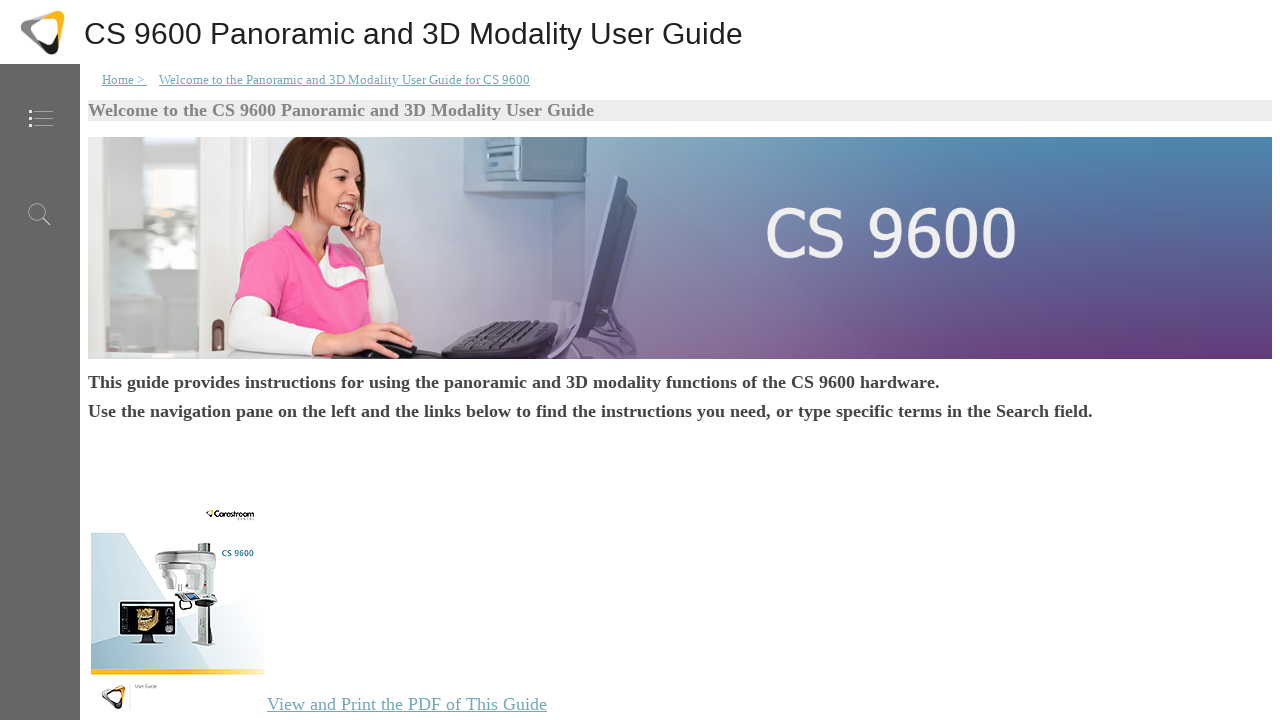

--- FILE ---
content_type: text/html
request_url: https://help.carestreamdental.com/rh/web/server/CS9600/projects_responsive/SMA16/index.htm?&type=responsivehelp&area=CS9600&ctxid=&project=SMA16
body_size: 6996
content:
<!--?xml version="1.0" encoding="utf-8" ?--><!doctype html>
<html xmlns="http://www.w3.org/1999/xhtml" lang="en">
 <head> 
  <meta http-equiv="X-UA-Compatible" content="IE=edge"> 
  <meta http-equiv="Content-Type" content="text/html; charset=utf-8"> 
  <meta name="viewport" content="width=device-width, initial-scale=1, maximum-scale=3, user-scalable=yes"> 
  <meta name="generator" content="Adobe RoboHelp 2020"> 
  <title>CS 9600 Panoramic and 3D Modality User Guide</title> 
  <link rel="shortcut icon" type="image/vnd.microsoft.icon" href="Favicon.ico"> 
  <script>//<![CDATA[

			gCSHRedirectHTM = 'csh-redirect.htm'
		
//]]></script> 
  <link rel="StyleSheet" href="template/CS_Dental/layout.css" type="text/css"> 
  <script type="text/javascript" src="template/scripts/csh-trigger.min.js"></script> 
  <script type="text/javascript" src="template/scripts/rh.min.js"></script> 
  <script type="text/javascript" src="template/scripts/common.min.js"></script> 
  <script type="text/javascript" src="template/scripts/layout.min.js"></script> 
  <script type="text/javascript" src="template/scripts/layoutwidgets.min.js"></script> 
  <link rel="stylesheet" type="text/css" href="template/styles/layoutfix.min.css"> 
  <link rel="stylesheet" type="text/css" href="template/styles/layout.min.css"> 
  <script type="text/javascript" src="whxdata/projectsettings.js"></script> 
  <script type="text/javascript">//<![CDATA[

		gTopicFrameName = "rh_default_topic_frame_name";
		gDefaultTopic = "#Welcome.htm";
	
//]]></script> 
  <script type="text/javascript">//<![CDATA[

			gRootRelPath = ".";
			gCommonRootRelPath = ".";
	
//]]></script> 
  <script src="server_init.js" type="text/javascript"></script>
 </head> 
 <body class="hide-children loading" data-rhwidget="Basic" data-class="media-desktop: KEY_SCREEN_DESKTOP; media-landscape: KEY_SCREEN_TABLET; media-mobile: KEY_SCREEN_PHONE; ios: KEY_SCREEN_IOS" data-controller="ModernLayoutController: mc; JsLoadingController" data-attr="dir:KEY_DIR"> 
  <div class="skip-to-content-container"> 
   <button class="placeholder skip-to-content-link" data-trigger="EVT_FOCUS_ELEMENT_IN_IFRAME" data-attr="title:@KEY_LNG.SkipToMainContent; aria-label:@KEY_LNG.SkipToMainContent;" data-text="@KEY_LNG.SkipToMainContent" style="width: auto;" role="link"></button> 
  </div> 
  <div class="header" data-class="mobile-header-visible: @.l.mobile_header_visible" role="banner"> 
   <a data-click="$hc.goToHome() &amp;&amp; (!(@KEY_SCREEN_DESKTOP || @KEY_SCREEN_TABLET) &amp;&amp; @KEY_ACTIVE_TAB(null))" data-attr="title: @KEY_LNG.HomeButton; aria-label: @KEY_LNG.HomeButton; title:@KEY_LNG.HomeButton;href:rh.model.get(rh.consts('KEY_LOGO_URL')) || rh.consts('DEFAULT_TOPIC')"> 
    <div class="logo" data-attr="title:@KEY_LNG.HomeButton; data-logo-selector:@KEY_DO_NOT_PRESERVE_AR">
      &nbsp;
     <span class="rh-hide" aria-hidden="true" data-html="@KEY_LNG.HomeButton"></span> 
    </div> </a> 
   <div class="title"> 
    <a data-click="$hc.goToHome()" data-attr="title:@KEY_LNG.HomeButton; href: rh.model.get(rh.consts('KEY_LOGO_URL')) || rh.consts('DEFAULT_TOPIC')" tabindex="0"> CS 9600 Panoramic and 3D Modality User Guide </a> 
   </div> 
   <div class="brs-holder"> 
    <div class="brs_previous" data-attr="title:@KEY_LNG.Prev"> 
     <a id="browseSeqBackLandscape" class="wBSBackButton" data-rhwidget="Basic" data-attr="href:.l.brsBack; aria-label:@KEY_LNG.Prev" data-css="visibility: @.l.brsBack?'visible':'hidden'">&nbsp; <span style="color:transparent; display: none;" data-html="@KEY_LNG.Prev"></span> </a> 
    </div> 
    <div class="brs_next" data-attr="title:@KEY_LNG.Next"> 
     <a id="browseSeqNextLandscape" class="wBSNextButton" data-rhwidget="Basic" data-attr="href:.l.brsNext; aria-label:@KEY_LNG.Next" data-css="visibility: @.l.brsNext?'visible':'hidden'">&nbsp; <span style="color:transparent; display: none;" data-html="@KEY_LNG.Next"></span> </a> 
    </div> 
   </div> 
  </div> 
  <!-- Function bar with TOC/IDS/GLO/FILTER/FTS buttons --> 
  <div class="functionbar" data-css="width: sidebar_width | screen: 'desktop'" data-class="sidebar-opened: $mc.isSidebarTab(@KEY_ACTIVE_TAB); desktop-sidebar-hidden: @.l.desktop_sidebar_visible == false || @.l.desktop_sidebar_available === false; mobile-header-visible: @.l.mobile_header_visible"> 
   <div class="nav" role="tablist" aria-label="Navigation"> 
    <a class="toc" data-if="KEY_FEATURE.toc" data-class="active: @KEY_ACTIVE_TAB == 'toc'" data-click="$mc.toggleActiveTab('toc')" data-keyup="$mc.navigateTabList(event, 'toc')" data-attr="title:@KEY_LNG.TableOfContents; href: '#'; aria-hidden: !@KEY_FEATURE.toc; aria-label:@KEY_LNG.TableOfContents; aria-selected: @KEY_ACTIVE_TAB == 'toc'; tabindex: (@KEY_ACTIVE_TAB == 'toc' || (@KEY_ACTIVE_TAB != 'idx' &amp;&amp; @KEY_ACTIVE_TAB != 'glo' &amp;&amp; @KEY_ACTIVE_TAB != 'filter' &amp;&amp; @KEY_ACTIVE_TAB != 'fts') ) ? 0 : -1" role="tab" aria-controls="toc-panel"> &nbsp;<span class="rh-hide" aria-hidden="true" data-html="@KEY_LNG.TableOfContents"></span> </a> 
    <a class="idx" data-if="KEY_FEATURE.idx" data-class="active: @KEY_ACTIVE_TAB == 'idx'" data-click="$mc.toggleActiveTab('idx')" data-keyup="$mc.navigateTabList(event, 'idx')" data-attr="title:@KEY_LNG.Index; href: '#'; aria-hidden: !@KEY_FEATURE.idx; aria-label:@KEY_LNG.Index; aria-selected: @KEY_ACTIVE_TAB == 'idx'; tabindex: @KEY_ACTIVE_TAB == 'idx' ? 0 : -1" role="tab" aria-controls="idx-panel"> &nbsp;<span class="rh-hide" aria-hidden="true" data-html="@KEY_LNG.Index"></span> </a> 
    <a class="glo" data-if="KEY_FEATURE.glo" data-class="active: @KEY_ACTIVE_TAB == 'glo'" data-click="$mc.toggleActiveTab('glo')" data-keyup="$mc.navigateTabList(event, 'glo')" data-attr="title:@KEY_LNG.Glossary; href: '#'; aria-hidden: !@KEY_FEATURE.glo; aria-label:@KEY_LNG.Glossary; aria-selected: @KEY_ACTIVE_TAB == 'glo'; tabindex: @KEY_ACTIVE_TAB == 'glo' ? 0 : -1" role="tab" aria-controls="glo-panel"> &nbsp;<span class="rh-hide" aria-hidden="true" data-html="@KEY_LNG.Glossary"></span> </a> 
    <a class="filter" data-if="KEY_FEATURE.filter" data-class="active: @KEY_ACTIVE_TAB == 'filter'; filter-applied: @.l.tag_expression.length" data-click="$mc.toggleActiveTab('filter')" data-keyup="$mc.navigateTabList(event, 'filter')" data-attr="title:@KEY_LNG.Filter; href: '#'; aria-label:@KEY_LNG.Filter; aria-selected: @KEY_ACTIVE_TAB == 'filter'; tabindex: @KEY_ACTIVE_TAB == 'filter' ? 0 : -1" role="tab" aria-controls="filter-panel">&nbsp;</a> 
    <a class="fts" data-if="!@KEY_SCREEN_DESKTOP || @KEY_SEARCH_LOCATION == 'tabbar'" data-class="active: @KEY_ACTIVE_TAB == 'fts'; search-sidebar: @KEY_SEARCH_LOCATION == 'tabbar'" data-click="$mc.toggleActiveTab('fts')" data-keyup="$mc.navigateTabList(event, 'fts')" data-attr="title:@KEY_LNG.SearchTitle; href: '#'; aria-label:@KEY_LNG.SearchTitle; aria-selected: @KEY_ACTIVE_TAB == 'fts'; tabindex: @KEY_ACTIVE_TAB == 'fts' ? 0 : -1" role="tab" aria-controls="fts-panel"> &nbsp;<span class="rh-hide" aria-hidden="true" data-html="@KEY_LNG.SearchTitle"></span> </a> 
   </div> 
  </div> 
  <!-- Table of contents --> 
  <div id="toc-panel" class="toc-holder left-pane" data-css="width: sidebar_width | screen: 'desktop'; display: @KEY_ACTIVE_TAB == 'toc'?null:'none'" data-class="desktop-sidebar-hidden: @.l.desktop_sidebar_visible == false || @.l.desktop_sidebar_available === false; search-sidebar: @KEY_SEARCH_LOCATION == 'tabbar'; search-content: @KEY_SEARCH_LOCATION == 'content'; layout-visible: @KEY_ACTIVE_TAB == 'toc'; drill-down: KEY_TOC_DRILL_DOWN; mobile-header-visible: @.l.mobile_header_visible; loading: !@EVT_TOC_LOADED" role="tabpanel" data-attr="aria-hidden: @KEY_ACTIVE_TAB != 'toc'; aria-label:@KEY_LNG.TableOfContents"> 
   <div class="mobileheader" data-attr="aria-hidden: @KEY_SCREEN_MOBILE == true"> 
    <span data-text="@KEY_LNG.TableOfContents"></span> 
    <div class="totopic" data-if="@KEY_ACTIVE_TAB == 'toc'"> 
     <button class="placeholder" data-click="$mc.toggleActiveTab('')" data-attr="title:@KEY_LNG.Back"></button> 
    </div> 
   </div> 
   <ul class="toc" data-rhwidget="List: .p.toc" data-controller="TocController: toc" data-click="$toc.onClick(event)" data-keyup="if((event.keyCode == 13 || event.keyCode == 32) &amp;&amp; (event.preventDefault() ? true : true))$toc.onClick(event)" role="tree"> 
    <li data-rif="item.type === 'item' || item.type === 'remoteitem'" data-i-class="$toc.class(item)" data-class="inactive: @bookid != '#{@pid}'" data-childorder="#{childOrder}" data-rhtags="#{$toc.tags(item)}" data-itemid="#{@id}" role="presentation"> <a data-itext="item.name" data-i-href="$toc.url(item, '#{@id}')" data-haslink="#{Boolean(item.url)}" role="treeitem"></a> </li> 
    <li class="book" data-rif="item.type === 'book'" data-class="active: @bookid == '#{@id}'; inactive: @bookid != '#{@pid}' &amp;&amp; @bookid != '#{@id}'" data-childorder="#{childOrder}" data-itemkey="#{$toc.key(item.absRef, item.key)}" data-itemid="#{@id}" data-itemlevel="#{@level}" data-rhtags="#{$toc.tags(item)}" role="treeitem" data-attr="aria-expanded: @show_child#{@id} == true ? true : false; tabindex: @active_bookid == '#{@pid}' || @active_bookid == '#{@id}' || @KEY_SCREEN_DESKTOP ? 0 : -1" data-iattr="aria-labelledby: '#{@id}'; aria-owns:'child-#{@id}'"> <a data-itext="item.name" data-i-href="$toc.url(item, '#{@id}')" data-iattr="id: '#{@id}'" data-haslink="#{Boolean(item.url)}"></a> </li> 
    <li class="child max-height-transition" data-rif="item.key" data-class="show: @show_child#{@id}" data-childorder="#{childOrder}" role="presentation"> 
     <ul class="child" data-child="$toc.key(item.absRef, item.key)" data-css="display: @show_child#{@id} == true ? null : 'none'" role="group" data-iattr="id: 'child-#{@id}'"></ul> </li> 
   </ul> 
  </div> 
  <!-- Index --> 
  <div id="idx-panel" class="idx-holder left-pane" data-css="width: sidebar_width | screen: 'desktop'; display: @KEY_ACTIVE_TAB == 'idx'?null:'none'" data-class="desktop-sidebar-hidden: @.l.desktop_sidebar_visible == false || @.l.desktop_sidebar_available === false; layout-visible: @KEY_ACTIVE_TAB == 'idx'; mobile-header-visible: @.l.mobile_header_visible" data-scroll="@.l.load_more_index(true) | debounce: 50, delta: 100" role="tabpanel" data-attr="aria-hidden: @KEY_ACTIVE_TAB != 'idx'; aria-label:@KEY_LNG.Index"> 
   <div class="mobileheader" data-attr="aria-hidden: @KEY_SCREEN_MOBILE == true"> 
    <span data-text="@KEY_LNG.Index"></span> 
    <div class="totopic" data-if="@KEY_ACTIVE_TAB == 'idx'"> 
     <button class="placeholder" data-click="$mc.toggleActiveTab('')" data-attr="title:@KEY_LNG.Back"></button> 
    </div> 
   </div> 
   <div id="idx" class="Index"> 
    <input class="IdxFilter" data-attr="placeholder, title:@KEY_LNG.IndexFilterKewords; title:@KEY_LNG.IndexFilterKewords;" type="text" data-keyup="@.l.idxfilter(node.value)" aria-controls="idx-list"> 
    <ul id="idx-list" class="index-list" data-rhwidget="List: key: PROJECT_INDEX_DATA, renderkey: .l.idxfilter , filter: $ic.showItem(item.name), spliton: index % 60 == 59" data-config="loadmore: '.l.load_more_index'" data-controller="IndexController: ic"> 
     <li class="treeitem IndexAlphabet" data-rif="$ic.showCategory(item.name, this.path.length)" data-itemlevel="#{@level}"> <span class="IndexAlphabetText" data-itext="$ic.alphaText(item.name)"></span> </li> 
     <li class="treeitem IndexKeyword" data-i-data-rhtags="item['data-rhtags']"> <a data-rif="item.topics &amp;&amp; item.topics.length == 1" class="nolink IndexKeywordText" data-i-href="item.topics[0].url" data-itext="item.name"> </a> <span class="IndexKeywordText IndexKeyword unselectable" data-itext="item.name" data-rif="item.topics &amp;&amp; item.topics.length != 1" data-i-title="item.name" data-click="@show.#{@id}(!@show.#{@id})"></span> 
      <ul data-if="@show.#{@id}" style="list-style-type: none;"> 
       <li data-repeat="i, topic:#{@itemkey}.topics" data-i-data-rhtags="$topic['data-rhtags']" data-rif="item.topics &amp;&amp; item.topics.length > 1" class="IndexChildBlock IndexKeyword"> <a class="nolink IndexLink IndexLinkText" data-i-href="$topic.url" data-itext="$topic.name" data-i-title="$topic.name" data-i-aria-labelledby="$topic.name"> </a> </li> 
      </ul> 
      <div class="IndexChildBlock" data-rif="item['keys']"> 
       <ul class="child" data-child="#{@itemkey}.keys" style="list-style-type: none;"></ul> 
      </div> </li> 
    </ul> 
   </div> 
  </div> 
  <!-- Glossary --> 
  <div id="glo-panel" class="glo-holder left-pane" data-css="width: sidebar_width | screen: 'desktop' ; display: @KEY_ACTIVE_TAB == 'glo'?null:'none'" data-class="desktop-sidebar-hidden: @.l.desktop_sidebar_visible == false || @.l.desktop_sidebar_available === false; layout-visible: @KEY_ACTIVE_TAB == 'glo'; mobile-header-visible: @.l.mobile_header_visible" role="tabpanel" data-attr="aria-hidden: @KEY_ACTIVE_TAB != 'glo'; aria-label:@KEY_LNG.Glossary"> 
   <div class="mobileheader" data-attr="aria-hidden: @KEY_SCREEN_MOBILE == true"> 
    <span data-text="@KEY_LNG.Glossary"></span> 
    <div class="totopic" data-if="@KEY_ACTIVE_TAB == 'glo'"> 
     <button class="placeholder" data-click="$mc.toggleActiveTab('')" data-attr="title:@KEY_LNG.Back"></button> 
    </div> 
   </div> 
   <div id="glo" class="Glossary" data-controller="GlossaryController: gc"> 
    <input class="GloFilter" data-attr="placeholder, title:@KEY_LNG.GlossaryFilterTerms;" type="text" data-keyup="$gc.filterGlo(node.value)" aria-controls="glo-list"> 
    <div class="noResults" data-text="@KEY_LNG.NoTermsFound" tabindex="0" data-css="display: @KEY_SHOW_GLOSSARY_MESSAGE ? 'block' : 'none'"></div> 
    <ul id="glo-list" style="list-style: none;"> 
     <div data-repeat="i, glossary: PROJECT_GLOSSARY_DATA" role="listitem"> 
      <li class="treeitem GloAlphabet" data-rif="!$gc.exists($glossary.name)&amp;&amp;!$gc.isFiltered($glossary.name)" role="presentation"> <span class="GloAlphabetText" data-itext="$gc.alphaText($glossary.name)"></span> </li> 
      <li class="treeitem" data-rif="!$gc.isFiltered($glossary.name)" role="presentation"> 
       <div class="GlossTerm unselectable" data-type="11" data-i-title="$gc.getEscapedString($glossary.name)" data-term="$gc.getEscapedString($glossary.name)" data-click="@show.#{@index}(!@show.#{@index})" data-attr="aria-expanded: @show.#{@index} ? true : false" data-keydown="if((event.keyCode == 13 || event.keyCode == 32) &amp;&amp; (event.preventDefault() ? true : true))@show.#{@index}(!@show.#{@index});" role="button" tabindex="0"> 
        <span class="GlossaryTermText" data-itext="$gc.getEscapedString($glossary.name)"></span> 
       </div> 
       <div class="GlossDefinition unselectable" data-type="12" data-if="@show.#{@index}"> 
        <span class="GlossDefinitionText" data-itext="$gc.getEscapedString($glossary.value)"></span> 
       </div> </li> 
     </div> 
    </ul> 
   </div> 
  </div> 
  <!-- Filter --> 
  <div id="filter-panel" class="filter-holder left-pane" data-css="width: sidebar_width | screen: 'desktop' ; display: @KEY_ACTIVE_TAB == 'filter'?null:'none'" data-class="sidebar-opened: $mc.isSidebarTab(@KEY_ACTIVE_TAB); desktop-sidebar-hidden: @.l.desktop_sidebar_visible == false || @.l.desktop_sidebar_available === false; layout-visible: @KEY_ACTIVE_TAB == 'filter'; mobile-header-visible: @.l.mobile_header_visible; loading: !@KEY_MERGED_FILTER_KEY" role="tabpanel" data-attr="aria-hidden: @KEY_ACTIVE_TAB != 'filter'; aria-label:@KEY_LNG.Filter"> 
   <div class="mobile-filter-heading" data-if="KEY_SCREEN_PHONE" data-attr="aria-hidden: @KEY_SCREEN_PHONE == false"> 
    <a class="mobile_back" role="presentation"> <button class="placeholder" data-click="$mc.filterDone()" data-attr="title:@KEY_LNG.ApplyTip"></button> </a> 
    <div class="page-title" data-text="KEY_PROJECT_FILTER_CAPTION"></div> 
    <a class="reset-button" data-class="layout-visible: $mc.isTagStatesChanged(@KEY_TAG_EXPRESSION)" role="presentation"> <button class="placeholder" data-attr="title: @KEY_LNG.Reset;" data-click="$mc.setDefaultTagStates()" data-css="display: $mc.isTagStatesChanged(@KEY_TAG_EXPRESSION)? null : 'none'"></button> </a> 
   </div> 
   <p class="filter-title" data-if="(@KEY_SCREEN_TABLET || @KEY_SCREEN_DESKTOP) &amp;&amp; @KEY_MERGED_FILTER_KEY" data-text="KEY_PROJECT_FILTER_CAPTION" data-attr="aria-hidden: @KEY_SCREEN_PHONE == false"></p> 
   <a class="reset-button" data-class="layout-visible: $mc.isTagStatesChanged(@KEY_TAG_EXPRESSION)"> <button class="placeholder" data-attr="title: @KEY_LNG.Reset; aria-label:''" data-click="$mc.setDefaultTagStates()" data-css="display: $mc.isTagStatesChanged(@KEY_TAG_EXPRESSION)? null : 'none'"></button> </a> 
   <ul class="wFltOpts" data-rhwidget="List:KEY_MERGED_FILTER_KEY" data-controller="FilterController: fc" data-click="$fc.click(event)" data-keydown="if(event.keyCode == 13 || event.keyCode == 32){$fc.click(event); event.preventDefault();}" data-class="radio: @KEY_PROJECT_FILTER_TYPE == 'radio'; checkbox: @KEY_PROJECT_FILTER_TYPE == 'checkbox'"> 
    <li data-i-class="$fc.class(item)" data-itemkey="#{@path}" data-itemvalue="#{name}"> <input data-rif="$fc.inputType(item) == 'checkbox'" data-i-id="'filter#{@id}'" type="checkbox" data-i-value="#{@index}" data-i-aria-labelledby="filter-label-#{@id}" style="display:none"> <input data-rif="$fc.inputType(item) == 'radio'" data-i-id="'filter#{@id}'" type="radio" data-i-name="'filter_name#{@pid}'" data-i-value="'#{@index}'" data-i-aria-labelledby="filter-label-#{@id}" style="display:none"> <label data-i-for="'filter#{@id}'" data-i-title="item.display" data-class="tag-parent: #{@itemkey}.children; checked: KEY_PROJECT_TAG_STATES#{@path}" data-i-id="filter-label-#{@id}" role="checkbox" data-attr="aria-checked: Boolean(@KEY_PROJECT_TAG_STATES#{@path})" tabindex="0"> <span aria-hidden="true" data-itext="item.display"></span> </label> 
     <ul class="wFltOptsGrp" data-child="#{@itemkey}.children" data-rif="item.children"></ul> </li> 
   </ul> 
  </div> 
  <!-- Search field --> 
  <div id="fts-panel" class="searchbar left-pane" data-css="width: sidebar_width | screen: 'desktop' ; display: @KEY_ACTIVE_TAB == 'fts'?null:'none'" data-class="searchpage-mode, layout-visible: @KEY_ACTIVE_TAB == 'fts'; sidebar-opened: $mc.isSidebarTab(@KEY_ACTIVE_TAB); desktop-sidebar-hidden: @.l.desktop_sidebar_visible == false || @.l.desktop_sidebar_available === false; search-sidebar: @KEY_SEARCH_LOCATION == 'tabbar'; searchbar-mobile:KEY_SCREEN_PHONE;  search-content: @KEY_SEARCH_LOCATION == 'content';  @SEARCH_RESULTS_KEY!== undefined &amp;&amp;  (@SEARCH_RESULTS_KEY).length>0" data-controller="SearchController:sc" role="tabpanel" data-attr="aria-hidden: @KEY_ACTIVE_TAB != 'fts'; aria-label:@KEY_LNG.SearchTitle"> 
   <div class="mobileheader">
    <span data-text="@KEY_LNG.SearchPageTitle"></span> 
    <div class="totopic" data-if="@KEY_ACTIVE_TAB == 'fts'"> 
     <button class="placeholder" data-click="$mc.toggleActiveTab('')" data-attr="title:@KEY_LNG.Back"></button> 
    </div> 
   </div> 
   <div class="search-input" data-class="search-input-open:@focusin_main_searchbox &amp;&amp; @SEARCH_RESULTS_KEY!== undefined &amp;&amp;  (@SEARCH_RESULTS_KEY).length>0" data-if="$mc.isSearchMode(@KEY_ACTIVE_TAB, @active_content)" data-attr="aria-hidden: !$mc.isSearchMode(@KEY_ACTIVE_TAB, @active_content)" role="search"> 
    <input class="wSearchField" type="text" data-class="no-filter: !@KEY_FEATURE.filter" data-attr="title, placeholder: @KEY_LNG.Search" data-value="KEY_SEARCH_TERM" data-keyup="$mc.newSearch(node.value, event.keyCode, event), $sc.handleKey(event)|debounce:150" data-focus="@focusin_main_searchbox(true)" data-blur="$sc.handleFocusOut('focusin_main_searchbox')|timeout:200" aria-controls="search-results"> 
    <a class="wSearchLink" data-if="@KEY_SCREEN_PHONE"> <button class="placeholder" data-attr="title:@KEY_LNG.Search;" data-click="@EVT_SEARCH_TERM(true)"> &nbsp; </button> </a> 
    <div data-if="@focusin_main_searchbox &amp;&amp; @SEARCH_RESULTS_KEY!== undefined &amp;&amp;  (@SEARCH_RESULTS_KEY).length>0" class="search-list"> 
     <table data-class="search-table-desktop:KEY_SCREEN_DESKTOP; search-table-mobile:KEY_SCREEN_PHONE; search-table-tablet:KEY_SCREEN_TABLET"> 
      <tbody>
       <tr data-repeat="search_results" data-class="search-suggestion:true; search-selected:@selected===#{@index}" data-click="$sc.handleClick(#{@index})"> 
        <td class="search-text-column"> 
         <div class="search-text" data-itext="item.term"></div> </td> 
        <td> 
         <div class="search-delete" data-if="$sc.canDelete(#{@index})" data-click="$sc.handleDelete(#{@index})"></div> </td> 
       </tr> 
      </tbody>
     </table> 
    </div> 
   </div> 
  </div> 
  <!-- Search results --> 
  <div id="search-results" class="searchresults left-pane" data-css="width: sidebar_width | screen: 'desktop'; left: sidebar_width | screen: 'desktop', dir: 'ltr'; right: sidebar_width | screen: 'desktop', dir: 'rtl'; display: $mc.isSearchMode(@KEY_ACTIVE_TAB, @active_content) ? null : 'none'" data-class="sidebar-opened: $mc.isSidebarTab(@KEY_ACTIVE_TAB); desktop-sidebar-hidden: @.l.desktop_sidebar_visible == false || @.l.desktop_sidebar_available === false; search-sidebar: @KEY_SEARCH_LOCATION == 'tabbar';  search-content: @KEY_SEARCH_LOCATION == 'content'; layout-visible: $mc.isSearchMode(@KEY_ACTIVE_TAB, @active_content); " data-scroll="@.l.load_more_results(true) | debounce: 50, delta: 100" role="region" data-attr="aria-hidden: !$mc.isSearchMode(@KEY_ACTIVE_TAB, @active_content);aria-label: @KEY_LNG.SearchPageTitle"> 
   <label class="wSearchAndLabelResults" data-if="KEY_FEATURE.andsearch" for="andsearch" data-class="active: @KEY_AND_SEARCH == '1'" role="checkbox" data-attr="aria-checked: Boolean(@KEY_AND_SEARCH == '1')" data-keydown="if(event.keyCode == 13 || event.keyCode == 32){@KEY_AND_SEARCH(@KEY_AND_SEARCH == '1' ? '0' : '1'); event.preventDefault();}" tabindex="0"> <input id="andsearch" type="checkbox" value="1" class="wSearchANDCheckbox" data-checked="KEY_AND_SEARCH"> <span class="wSearchAND" data-text="@KEY_LNG.EnableAndSearch"></span> </label> 
   <!--?rh-msp-search-results-start widgettype="searchresult" class="wSearchResults" id="searchresults" ?--> 
   <div class="wSearchResultSettings rh-hide" aria-hidden="true"> 
    <div class="wSearchHighlight"> 
     <!--?rh-msp-search-highlight-control id="highlightsearch" widgettype="highlightsearch" type="checkbox"
				checked class="wSearchHighlight" id="highlightsearch" textcolorval="#000000" bgcolorval="#FCFF00"
				aria-labelledby="highlightlabel" ?--> 
     <label for="highlightsearch" data-html="@KEY_LNG.HighlightSearchResults" id="highlightlabel"></label> 
    </div> 
   </div> 
   <div class="wSearchMessage" data-if="!@EVT_SEARCH_IN_PROGRESS" data-attr="aria-hidden: @EVT_SEARCH_IN_PROGRESS"> 
    <span id="searchMsg" class="wSearchMessage">&nbsp;</span> 
   </div> 
   <div data-class="loading: EVT_SEARCH_IN_PROGRESS" data-if="EVT_SEARCH_IN_PROGRESS" data-attr="aria-hidden: @EVT_SEARCH_IN_PROGRESS"></div> 
   <p class="progressbar" data-if="KEY_SEARCH_PROGRESS"> <span data-text="KEY_SEARCH_PROGRESS"></span>%</p> 
   <div class="wSearchResultItemsBlock" data-if="!@EVT_SEARCH_IN_PROGRESS"> 
    <div class="wSearchResultList" data-rhwidget="List: key: @.p.searchresults, spliton: index % @MAX_RESULTS == 14" data-config="loadmore: '.l.load_more_results', loaded: '.l.results_loaded'" role="list"> 
     <div class="wSearchResultItem" role="listitem" data-attr="aria-setsize: (@.p.searchresults).length" data-iattr="aria-posinset: index"> 
      <a class="nolink" data-attr="href: @#{strUrl}; aria-label:''"> 
       <div class="wSearchResultTitle" data-itext="item.strTitle"></div> </a> 
      <div class="wSearchContent"> 
       <span class="wSearchContext" data-i-data-html="item.strSummary"></span> 
      </div> 
      <div class="wSearchURL"> 
       <span class="wSearchURL" data-itext="item.strBreadcrumbs"></span> 
      </div> 
     </div> 
    </div> 
   </div> 
   <div class="wSearchResultFooter"> 
    <div class="wSearchResultPaginator" data-if="(@KEY_PAGINATOR_SHOW_PREV_PAGE || @KEY_PAGINATOR_SHOW_NEXT_PAGE) &amp;&amp; !(@KEY_SEARCH_PROGRESS)"> 
     <button class="wSearchResultPaginatorPrevLink" href="#" data-click="@EVT_CHANGE_SEARCH_PAGE('previous')" data-css="visibility: @KEY_PAGINATOR_SHOW_PREV_PAGE ? null : 'hidden'" data-attr="title: @KEY_LNG.PrevSearchResults"> <span class="wSearchResultPaginatorPrevIcon"></span> </button> 
     <span class="wSearchResultPaginatorLabel" data-text="@KEY_PAGINATOR_LABEL"></span> 
     <button class="wSearchResultPaginatorNextLink" href="#" data-click="@EVT_CHANGE_SEARCH_PAGE('next')" data-css="visibility: @KEY_PAGINATOR_SHOW_NEXT_PAGE ? null : 'hidden'" data-attr="title: @KEY_LNG.NextSearchResults"> <span class="wSearchResultPaginatorNextIcon"></span> </button> 
    </div> 
   </div> 
   <div data-if="@.l.results_loaded &amp;&amp; @.p.searchresults.length &amp;&amp; !@EVT_SEARCH_IN_PROGRESS" class="wSearchResultsEnd"> 
    <!--?rh-lng-string lngname="EndOfResults" lngvalue="End of search results." ?--> 
   </div> 
   <!--?rh-msp-search-results-end ?--> 
  </div> 
  <!-- Sidebar sizer --> 
  <div class="sidebarsizer left-pane boundry column-resize" data-if="@.l.desktop_sidebar_available === true" data-resize="@.l.desktop_sidebar_visible(@sidebar_width == null || @sidebar_width != '0px') | x: 'sidebar_width', maxx: 0.7, screen: 'desktop'" data-css="left: sidebar_width | screen: 'desktop', dir: 'ltr'; right: sidebar_width | screen: 'desktop', dir: 'rtl'" data-class="desktop-sidebar-hidden: @.l.desktop_sidebar_visible == false;" role="presentation" data-attr="aria-hidden: !@KEY_SCREEN_DESKTOP"> 
   <a class="sidebartoggle" data-click="@sidebar_width(null) | screen: 'desktop'" data-toggle=".l.desktop_sidebar_visible" data-attr="title: @KEY_LNG.SidebarToggleTip; aria-label: @KEY_LNG.SidebarToggleTip; aria-expanded: Boolean(@.l.desktop_sidebar_visible == true)" data-keyup="if(event.keyCode == 32 || event.keyCode == 13){@.l.desktop_sidebar_visible(!@.l.desktop_sidebar_visible)}" role="button" tabindex="0"> &nbsp;<span class="rh-hide" aria-hidden="true" data-html="@KEY_LNG.SidebarToggleTip"></span> </a> 
  </div> 
  <!-- Topics --> 
  <div class="topic main" data-css="left: sidebar_width | screen: 'desktop', dir: 'ltr'; right: sidebar_width | screen: 'desktop', dir: 'rtl'" data-class="sidebar-opened: $mc.isSidebarTab(@KEY_ACTIVE_TAB); desktop-sidebar-hidden: @.l.desktop_sidebar_visible == false || @.l.desktop_sidebar_available === false; " role="main"> 
   <div class="functionholder" role="banner"> 
    <div data-repeat="@KEY_CUSTOM_BUTTONS" data-attr="class: '#{class}'" data-rif="item.align !== 'left'" data-i-data-if="item.show"> 
     <a data-i-title="item.title" data-iattr="aria-label: item.title" data-i-href="item.href || '#'" data-i-onmouseover="item.onmouseover" data-i-onclick="!item.href ? item.onclick : null" data-i-onload="item.onload">&nbsp; <span style="color: transparent; display: none;" data-html="'#{title}'"></span></a> 
     <style display="none" data-i-onload="item.onload"></style> 
    </div> 
    <div class="brs_previous" data-attr="title:@KEY_LNG.Prev" data-css="display: @.l.brsBack?'block':'none'"> 
     <a id="browseSeqBack" class="wBSBackButton" data-rhwidget="Basic" data-attr="href:.l.brsBack; aria-label:@KEY_LNG.Prev" data-css="visibility: @.l.brsBack?'visible':'hidden'">&nbsp; <span style="color:transparent; display: none;" data-html="@KEY_LNG.Prev"></span> </a> 
     <!--?rh-msp-bs-back-end ?--> 
    </div> 
    <div class="brs_next" data-attr="title:@KEY_LNG.Next" data-css="display: @.l.brsNext?'block':'none'"> 
     <a id="browseSeqNext" class="wBSNextButton" data-rhwidget="Basic" data-attr="href:.l.brsNext; aria-label:@KEY_LNG.Next" data-css="visibility: @.l.brsNext?'visible':'hidden'">&nbsp; <span style="color:transparent; display: none;" data-html="@KEY_LNG.Next"></span> </a> 
     <!--?rh-msp-bs-next-end ?--> 
    </div> 
    <!-- Extra search field for desktop --> 
    <div class="searchbar-extra" data-if="KEY_SCREEN_DESKTOP" data-mouseover="@mousein_searchbox(true)" data-mouseout="@mousein_searchbox(false)" data-controller="SearchController:sc"> 
     <input id="inp" class="wSearchField" type="text" data-class="searchpage-mode: @active_content == 'search'" data-attr="title, placeholder: @KEY_LNG.Search" data-focus="@focusin_searchbox(true)" data-blur="$sc.handleFocusOut('focusin_searchbox')|timeout:200" data-value="KEY_SEARCH_TERM" data-keyup="$mc.newSearch(node.value, event.keyCode),$sc.handleKey(event)|debounce:150"> 
     <a class="wSearchLink" data-click="@EVT_SEARCH_TERM(true)" data-attr="href: '#'; title:@KEY_LNG.Search; aria-label:@KEY_LNG.Search">&nbsp;<span class="rh-hide" aria-hidden="true" data-html="@KEY_LNG.Search"></span> </a> 
     <div data-if="@focusin_searchbox &amp;&amp; @SEARCH_RESULTS_KEY!== undefined &amp;&amp;  (@SEARCH_RESULTS_KEY).length>0" class="search-list"> 
      <table class="table"> 
       <tbody>
        <tr data-repeat="search_results" data-class="search-suggestion:true; search-selected:@selected===#{@index}" data-click="$sc.handleClick(#{@index})"> 
         <td class="search-text-column"> 
          <div class="search-text" data-itext="item.term"></div> </td> 
         <td> 
          <div class="search-delete" data-if="$sc.canDelete(#{@index})" data-click="$sc.handleDelete(#{@index})"></div> </td> 
        </tr> 
       </tbody>
      </table> 
     </div> 
    </div> 
   </div> 
   <div class="topic-state" data-class="loading: EVT_TOPIC_LOADING" data-if="EVT_TOPIC_LOADING" data-attr="aria-hidden: !@EVT_TOPIC_LOADING" role="presentation"></div> 
   <iframe class="topic" data-attr="title:@KEY_TOPIC_TITLE; aria-label:@KEY_TOPIC_TITLE" name="rh_default_topic_frame_name" allowfullscreen="true"></iframe> 
   <a class="to_top" role="presentation"> <button class="placeholder" data-trigger="EVT_SCROLL_TO_TOP" data-attr="title:@KEY_LNG.ToTopTip; aria-label:@KEY_LNG.ToTopTip;" role="link"></button> </a> 
  </div> 
  <!-- Social media buttons --> 
  <div class="social_buttons" data-if="@KEY_FEATURE.social === true &amp;&amp; (@KEY_SCREEN_PHONE == false || (@KEY_SCREEN_PHONE == true &amp;&amp; $mc.isSidebarTab(@KEY_ACTIVE_TAB) != true &amp;&amp; $mc.isSearchMode(@KEY_ACTIVE_TAB, @active_content) != true &amp;&amp; @KEY_ACTIVE_TAB != 'filter'))" data-attr="aria-hidden: !@KEY_FEATURE.social" data-class="opened: @.l.social_opened === true;" role="dialog"> 
   <a class="social_buttons_controller" href="javascript:rh.model.publish('l.social_opened', rh.model.get('l.social_opened') === true ? false : true)" aria-label=""> <span class="rh-hide" aria-hidden="true" data-html="@KEY_LNG.Back"></span> </a> 
   <div class="fb-button" data-if="KEY_FEATURE.facebook"> 
    <iframe id="bf-iframe" style="border:none; overflow:hidden;"></iframe> 
   </div> 
   <div class="twitter-button" id="twitter-holder" data-if="KEY_FEATURE.twitter"></div> 
  </div> 
  <!-- Scripts --> 
  <script src="template/CS_Dental/usersettings.js" type="text/javascript"></script> 
  <script>//<![CDATA[

		if(useTwitter === true) {
			!function(d,s,id){var js,fjs=d.getElementsByTagName(s)[0],p=/^http:/.test(d.location)?'http':'https';if(!d.getElementById(id)){js=d.createElement(s);js.id=id;js.src=p+'://platform.twitter.com/widgets.js';fjs.parentNode.insertBefore(js,fjs);}}(document, 'script', 'twitter-wjs');
		}
		
//]]></script> 
 <script type="text/javascript" src="/_Incapsula_Resource?SWJIYLWA=719d34d31c8e3a6e6fffd425f7e032f3&ns=2&cb=1334900329" async></script></body>
</html>

--- FILE ---
content_type: text/html
request_url: https://help.carestreamdental.com/rh/web/server/CS9600/projects_responsive/SMA16/Welcome.htm?type=responsivehelp&area=CS9600&ctxid=&project=SMA16
body_size: 1954
content:
<?xml version="1.0" encoding="utf-8" ?>
<!DOCTYPE html>
<html xmlns="http://www.w3.org/1999/xhtml"><head>

  <script type="text/javascript" language="JavaScript">
    //<![CDATA[
    function reDo() {
      if (innerWidth != origWidth || innerHeight != origHeight)
        location.reload();
    }
    if ((parseInt(navigator.appVersion) == 4) && (navigator.appName == "Netscape")) {
      origWidth = innerWidth;
      origHeight = innerHeight;
      onresize = reDo;
    }
    onerror = null;
  //]]>
  </script>
  <style type="text/css">/*<![CDATA[*/

    < !-- div.WebHelpPopupMenu {
      position: absolute;
      left: 0px;
      top: 0px;
      z-index: 4;
      visibility: hidden;
    }

    p.WebHelpNavBar {
      text-align: right;
    }

    -->
  
/*]]>*/</style>

  <script type="text/javascript">//<![CDATA[

    gRootRelPath = ".";
    gCommonRootRelPath = ".";
    gTopicId = "0_1";
  
//]]></script>

  <script type="text/javascript" src="./template/scripts/rh.min.js"></script>
  <script type="text/javascript" src="./template/scripts/common.min.js"></script>
  <script type="text/javascript" src="./template/scripts/topic.min.js"></script>
  <script type="text/javascript" src="./template/scripts/topicwidgets.min.js"></script>
<script type="text/javascript" src="./whxdata/projectsettings.js"></script>
  <link rel="stylesheet" type="text/css" href="./template/styles/topic.min.css"/>
  <link rel="stylesheet" type="text/css" href="./template/CS_Dental/topicheader.css"/>
  <meta name="topic-status" content="Draft"/>
<link rel="stylesheet" type="text/css" href="assets/css/css/CSDental.css"/>
  <meta http-equiv="Content-Type" content="text/html; charset=utf-8"/>
  <meta name="topic-check-list" content="Ran Smart Index"/>
  <meta name="generator" content="Adobe RoboHelp 2020"/>
  <title>Welcome</title>
  
  
  <meta name="template" content="assets/masterpages/topicnew.htt"/>
</head>

<body>
  <div class="topic-header rh-hide" id="rh-topic-header">
    <div class="logo">
    </div>
    <div class="nav">
      <div class="title" title="Welcome">
        <span>Welcome</span>
      </div>
      <div class="gotohome" title="Click here to see this page in full context">
        <a href="#" onclick="rh._.goToFullLayout()">Click here to see this page in full context</a>
      </div>
    </div>
  </div>
  <div class="topic-header-shadow rh-hide" id="rh-topic-header-shadow"></div>



  <div>
    <div class="breadcrumbs" data-condition="Platform:Print" style="text-align: left;border-width: 0px;border-color: transparent;border-left-width: 0px;border-left-color: transparent;border-top-width: 0px;border-top-color: transparent;border-right-width: 0px;border-right-color: transparent;border-bottom-width: 0px;border-bottom-color: transparent;color: #72ABBC;font-size: 10pt;font-family: Tahoma;font-weight: normal;margin-top: 3pt;margin-left: 3pt;text-decoration: underline;text-indent: 3pt" data-link-class="breadcrumbs-link" data-last-link-class="breadcrumbs-topic" data-link-style="text-decoration: none; color: inherit" data-seperator-class="separator" data-seperator=" &gt; ">
      <ol style="padding: 0; margin: 0">
        <li style="display: inline"><span class="breadcrumbs-home-prefix"></span> <a class="breadcrumbs-home" href="#" style="text-decoration: none; color: inherit" onclick="return rh._.goToDefaultTopic()"> <span class="breadcrumbs-home-displaytext">Home</span> </a> <span class="breadcrumbs-separator"> &gt; </span></li>
      <li style="display: inline;">
            
             <a class="breadcrumbs-topic" style="text-decoration: none; color: inherit"><span>Welcome to the Panoramic and 3D Modality User Guide for CS 9600</span></a> 
          </li></ol>
    </div>
  </div>
  <script async="" src="https://www.googletagmanager.com/gtag/js?id=UA-5184714-22" type="text/javascript"></script>
  <script type="text/javascript">
    //<![CDATA[
    window.dataLayer = window.dataLayer || [];
    function gtag() {
      dataLayer.push(arguments);
    }
    gtag('js', new Date());
    gtag('config', 'UA-5184714-22');
    //]]>
  </script>
  <div>
  <h1 style="font-weight: bold; font-size: large;">Welcome to the CS 9600 Panoramic and 3D Modality User Guide</h1>
  <p style="font-weight: bold; font-size: large;"><img src="assets/images/Hero_Banner_E.png"/></p>
  <p style="font-weight: bold; font-size: large;"><span style="font-weight: bold; 
														 font-size: large;">This guide provides instructions for using the panoramic and 3D modality functions of the CS 9600 hardware. </span></p>
  <p style="font-weight: bold; font-size: large;"><span style="font-weight: bold; 
														 font-size: large;">Use the navigation pane on the left and the links below to find the instructions you need, or type specific terms in the Search field.</span></p>
  <p style="font-weight: bold; font-size: large;"> </p>
  <div align="left">
    <table cellspacing="0" style="margin: 2px; width: 479px;" width="54.037%">
      <tbody>
        <tr style="height: 0px;">
          <td style=""> </td>
        </tr>
      </tbody>
    </table>
  </div>
  <p> </p>
  <div align="left">
    <table cellspacing="0" style="margin: 2px; width: 609px;" width="54.037%">
      <colgroup>
        <col style="width: 100%;"/>
      </colgroup>
      <tbody>
        <tr style="height: 0px;">
          <td style=""><a href="assets/docs/CS9600Panoramic3DModalityUserGuideSMA16.pdf" target="_blank"><img alt="CS 9600 Panoramic and 3D Modality User Guide" border="0" src="assets/images/images/9600SMA16CoverLarge.png" style="border: none;"/></a> <a href="assets/docs/CS9600Panoramic3DModalityUserGuideSMA16.pdf" style="font-size: large;" target="_blank">View and Print the PDF of This Guide</a>  </td>
        </tr>
      </tbody>
    </table>
  </div>
  <p> </p>

</div>
  <div>
    <table cellspacing="0" style="width: 420px;" width="100%">
      <colgroup>
        <col style="width: 182px;"/>
        <col style="width: 228px;"/>
      </colgroup>
      <tbody>
        <tr data-condition="Platform:Print">
          <td><a href="https://community.carestreamdental.com/" target="_blank" title="The Exchange"><img alt="The Exchange" border="0" src="assets/images/images/Exchange_sm.png"/></a></td>
          <td>
            <p><span>Need more information?</span></p>
            <p><a href="https://community.carestreamdental.com/" target="_blank" title="Connect with us on The Exchange!">Connect with us on The Exchange!</a></p>
          </td>
        </tr>
      </tbody>
    </table>
  </div>

</body></html>

--- FILE ---
content_type: text/html
request_url: https://help.carestreamdental.com/rh/web/server/CS9600/projects_responsive/SMA16/Welcome.htm?type=responsivehelp&area=CS9600&ctxid=&project=SMA16
body_size: 1986
content:
<?xml version="1.0" encoding="utf-8" ?>
<!DOCTYPE html>
<html xmlns="http://www.w3.org/1999/xhtml"><head>

  <script type="text/javascript" language="JavaScript">
    //<![CDATA[
    function reDo() {
      if (innerWidth != origWidth || innerHeight != origHeight)
        location.reload();
    }
    if ((parseInt(navigator.appVersion) == 4) && (navigator.appName == "Netscape")) {
      origWidth = innerWidth;
      origHeight = innerHeight;
      onresize = reDo;
    }
    onerror = null;
  //]]>
  </script>
  <style type="text/css">/*<![CDATA[*/

    < !-- div.WebHelpPopupMenu {
      position: absolute;
      left: 0px;
      top: 0px;
      z-index: 4;
      visibility: hidden;
    }

    p.WebHelpNavBar {
      text-align: right;
    }

    -->
  
/*]]>*/</style>

  <script type="text/javascript">//<![CDATA[

    gRootRelPath = ".";
    gCommonRootRelPath = ".";
    gTopicId = "0_1";
  
//]]></script>

  <script type="text/javascript" src="./template/scripts/rh.min.js"></script>
  <script type="text/javascript" src="./template/scripts/common.min.js"></script>
  <script type="text/javascript" src="./template/scripts/topic.min.js"></script>
  <script type="text/javascript" src="./template/scripts/topicwidgets.min.js"></script>
<script type="text/javascript" src="./whxdata/projectsettings.js"></script>
  <link rel="stylesheet" type="text/css" href="./template/styles/topic.min.css"/>
  <link rel="stylesheet" type="text/css" href="./template/CS_Dental/topicheader.css"/>
  <meta name="topic-status" content="Draft"/>
<link rel="stylesheet" type="text/css" href="assets/css/css/CSDental.css"/>
  <meta http-equiv="Content-Type" content="text/html; charset=utf-8"/>
  <meta name="topic-check-list" content="Ran Smart Index"/>
  <meta name="generator" content="Adobe RoboHelp 2020"/>
  <title>Welcome</title>
  
  
  <meta name="template" content="assets/masterpages/topicnew.htt"/>
</head>

<body>
  <div class="topic-header rh-hide" id="rh-topic-header">
    <div class="logo">
    </div>
    <div class="nav">
      <div class="title" title="Welcome">
        <span>Welcome</span>
      </div>
      <div class="gotohome" title="Click here to see this page in full context">
        <a href="#" onclick="rh._.goToFullLayout()">Click here to see this page in full context</a>
      </div>
    </div>
  </div>
  <div class="topic-header-shadow rh-hide" id="rh-topic-header-shadow"></div>



  <div>
    <div class="breadcrumbs" data-condition="Platform:Print" style="text-align: left;border-width: 0px;border-color: transparent;border-left-width: 0px;border-left-color: transparent;border-top-width: 0px;border-top-color: transparent;border-right-width: 0px;border-right-color: transparent;border-bottom-width: 0px;border-bottom-color: transparent;color: #72ABBC;font-size: 10pt;font-family: Tahoma;font-weight: normal;margin-top: 3pt;margin-left: 3pt;text-decoration: underline;text-indent: 3pt" data-link-class="breadcrumbs-link" data-last-link-class="breadcrumbs-topic" data-link-style="text-decoration: none; color: inherit" data-seperator-class="separator" data-seperator=" &gt; ">
      <ol style="padding: 0; margin: 0">
        <li style="display: inline"><span class="breadcrumbs-home-prefix"></span> <a class="breadcrumbs-home" href="#" style="text-decoration: none; color: inherit" onclick="return rh._.goToDefaultTopic()"> <span class="breadcrumbs-home-displaytext">Home</span> </a> <span class="breadcrumbs-separator"> &gt; </span></li>
      <li style="display: inline;">
            
             <a class="breadcrumbs-topic" style="text-decoration: none; color: inherit"><span>Welcome to the Panoramic and 3D Modality User Guide for CS 9600</span></a> 
          </li></ol>
    </div>
  </div>
  <script async="" src="https://www.googletagmanager.com/gtag/js?id=UA-5184714-22" type="text/javascript"></script>
  <script type="text/javascript">
    //<![CDATA[
    window.dataLayer = window.dataLayer || [];
    function gtag() {
      dataLayer.push(arguments);
    }
    gtag('js', new Date());
    gtag('config', 'UA-5184714-22');
    //]]>
  </script>
  <div>
  <h1 style="font-weight: bold; font-size: large;">Welcome to the CS 9600 Panoramic and 3D Modality User Guide</h1>
  <p style="font-weight: bold; font-size: large;"><img src="assets/images/Hero_Banner_E.png"/></p>
  <p style="font-weight: bold; font-size: large;"><span style="font-weight: bold; 
														 font-size: large;">This guide provides instructions for using the panoramic and 3D modality functions of the CS 9600 hardware. </span></p>
  <p style="font-weight: bold; font-size: large;"><span style="font-weight: bold; 
														 font-size: large;">Use the navigation pane on the left and the links below to find the instructions you need, or type specific terms in the Search field.</span></p>
  <p style="font-weight: bold; font-size: large;"> </p>
  <div align="left">
    <table cellspacing="0" style="margin: 2px; width: 479px;" width="54.037%">
      <tbody>
        <tr style="height: 0px;">
          <td style=""> </td>
        </tr>
      </tbody>
    </table>
  </div>
  <p> </p>
  <div align="left">
    <table cellspacing="0" style="margin: 2px; width: 609px;" width="54.037%">
      <colgroup>
        <col style="width: 100%;"/>
      </colgroup>
      <tbody>
        <tr style="height: 0px;">
          <td style=""><a href="assets/docs/CS9600Panoramic3DModalityUserGuideSMA16.pdf" target="_blank"><img alt="CS 9600 Panoramic and 3D Modality User Guide" border="0" src="assets/images/images/9600SMA16CoverLarge.png" style="border: none;"/></a> <a href="assets/docs/CS9600Panoramic3DModalityUserGuideSMA16.pdf" style="font-size: large;" target="_blank">View and Print the PDF of This Guide</a>  </td>
        </tr>
      </tbody>
    </table>
  </div>
  <p> </p>

</div>
  <div>
    <table cellspacing="0" style="width: 420px;" width="100%">
      <colgroup>
        <col style="width: 182px;"/>
        <col style="width: 228px;"/>
      </colgroup>
      <tbody>
        <tr data-condition="Platform:Print">
          <td><a href="https://community.carestreamdental.com/" target="_blank" title="The Exchange"><img alt="The Exchange" border="0" src="assets/images/images/Exchange_sm.png"/></a></td>
          <td>
            <p><span>Need more information?</span></p>
            <p><a href="https://community.carestreamdental.com/" target="_blank" title="Connect with us on The Exchange!">Connect with us on The Exchange!</a></p>
          </td>
        </tr>
      </tbody>
    </table>
  </div>

</body></html>

--- FILE ---
content_type: text/css
request_url: https://help.carestreamdental.com/rh/web/server/CS9600/projects_responsive/SMA16/template/CS_Dental/layout.css
body_size: 14583
content:

    body.media-mobile div.filter-holder ul, body.media-landscape div.filter-holder ul, body.media-desktop div.filter-holder ul, body.media-mobile div.filter-holder label, body.media-landscape div.filter-holder label, body.media-desktop div.filter-holder label, .unselectable, div.functionbar, div.topic div.functionholder, div.topic a.to_top, body.media-mobile div.functionbar, body.media-mobile div.filter-holder div.mobile-filter-heading, body.media-mobile div.searchbar.layout-visible, body.media-desktop div.topic div.functionholder div.searchbar-extra a.wSearchLink, body.media-desktop div.topic div.functionholder div.searchbar-extra div.searchAND.layout-visible label {
  -moz-user-select: -moz-none;
  -khtml-user-select: none;
  -webkit-user-select: none;
  -o-user-select: none;
  user-select: none; }

div.toc-holder ul {
  list-style: none;
  margin: 0;
  padding: 0; }
  div.toc-holder ul a {
    display: block;
    margin: 0;
    padding: 0;
    color: inherit; }
  div.toc-holder ul li {
    min-height: 1.2em;
    line-height: 1.5em;
    min-width: 6em;
    border-left: .4em solid transparent; }
    div.toc-holder ul li.selected {
      text-decoration: underline; }
    div.toc-holder ul li:not(.show) {
      min-height: 0;
      min-width: 0; }
    div.toc-holder ul li li {
      font-size: 100%; }
    div.toc-holder ul li.child {
    display: block;
    overflow-y: hidden;
    max-height: 0em;
    -o-transition-duration: 0.5s;
    -o-transition-timing-function: cubic-bezier(0, 1.05, 0, 1);
    -o-transition-property: max-height;
    -ms-transition-duration: 0.5s;
    -ms-transition-timing-function: cubic-bezier(0, 1.05, 0, 1);
    -ms-transition-property: max-height;
    -moz-transition-duration: 0.5s;
    -moz-transition-timing-function: cubic-bezier(0, 1.05, 0, 1);
    -moz-transition-property: max-height;
    -webkit-transition-duration: 0.5s;
    -webkit-transition-timing-function: cubic-bezier(0, 1.05, 0, 1);
    -webkit-transition-property: max-height;
    transition-duration: 0.5s;
    transition-timing-function: cubic-bezier(0, 1.05, 0, 1);
    transition-property: max-height;
    -webkit-backface-visibility: hidden;
    -moz-backface-visibility: hidden;
    -ms-backface-visibility: hidden;
    backface-visibility: hidden;
    -webkit-perspective: 1000;
    -moz-perspective: 1000;
    -ms-perspective: 1000;
    perspective: 1000; }
    div.toc-holder ul li.child:not(.show) {
      overflow-x: hidden; }
  div.toc-holder ul li.child.show {
    max-height: 500em;
    min-height: 0;
    overflow-y: visible;
    -o-transition-duration: 0.7s;
    -o-transition-timing-function: cubic-bezier(1, 0, 1, 0);
    -o-transition-property: max-height;
    -ms-transition-duration: 0.7s;
    -ms-transition-timing-function: cubic-bezier(1, 0, 1, 0);
    -ms-transition-property: max-height;
    -moz-transition-duration: 0.7s;
    -moz-transition-timing-function: cubic-bezier(1, 0, 1, 0);
    -moz-transition-property: max-height;
    -webkit-transition-duration: 0.7s;
    -webkit-transition-timing-function: cubic-bezier(1, 0, 1, 0);
    -webkit-transition-property: max-height;
    transition-duration: 0.7s;
    transition-timing-function: cubic-bezier(1, 0, 1, 0);
    transition-property: max-height;
    -webkit-backface-visibility: hidden;
    -moz-backface-visibility: hidden;
    -ms-backface-visibility: hidden;
    backface-visibility: hidden;
    -webkit-perspective: 1000;
    -moz-perspective: 1000;
    -ms-perspective: 1000;
    perspective: 1000; }
    div.toc-holder ul li.child.expanding.show {
    max-height: 500em;
    min-height: 0;
    overflow-x: hidden;
    overflow-y: hidden; }
  div.toc-holder ul li.child.collapsing {
    overflow-x: hidden;
    overflow-y: hidden; }
div.toc-holder a {
  text-decoration: none; }
  div.toc-holder a:hover {
    text-decoration: underline; }
div.toc-holder:not(.drill-down) li.child.expanding.show {
  margin-top: -0.14em;
  margin-bottom: -0.14em; }
div.toc-holder:not(.drill-down) li.child.collapsing {
  margin-top: -0.14em;
  margin-bottom: 0.3em; }

@-ms-keyframes drill-down-up-mobile {
  from {
    margin-left: 25%; }
  to {
    margin-left: -2.6em; } }
@-moz-keyframes drill-down-up-mobile {
  from {
    margin-left: 25%; }
  to {
    margin-left: -2.6em; } }
@-webkit-keyframes drill-down-up-mobile {
  from {
    margin-left: 25%; }
  to {
    margin-left: -2.6em; } }
@keyframes drill-down-up-mobile {
  from {
    margin-left: 25%; }
  to {
    margin-left: -2.6em; } }
@-ms-keyframes drill-down-up-landscape {
  from {
    margin-left: 25%; }
  to {
    margin-left: 0; } }
@-moz-keyframes drill-down-up-landscape {
  from {
    margin-left: 25%; }
  to {
    margin-left: 0; } }
@-webkit-keyframes drill-down-up-landscape {
  from {
    margin-left: 25%; }
  to {
    margin-left: 0; } }
@keyframes drill-down-up-landscape {
  from {
    margin-left: 25%; }
  to {
    margin-left: 0; } }
body.media-mobile div.drill-down.toc-holder ul, body.media-landscape div.drill-down.toc-holder ul {
  margin-left: 0 !important; }
  body.media-mobile div.drill-down.toc-holder ul li.collapsing, body.media-landscape div.drill-down.toc-holder ul li.collapsing {
    -ms-animation-name: drill-down-up;
    -ms-animation-duration: 0.5s;
    -moz-animation-name: drill-down-up;
    -moz-animation-duration: 0.5s;
    -webkit-animation-name: drill-down-up;
    -webkit-animation-duration: 0.5s;
    animation-name: drill-down-up;
    animation-duration: 0.5s; }
    body.media-mobile div.drill-down.toc-holder ul li.child ul.child, body.media-landscape div.drill-down.toc-holder ul li.child ul.child {
    overflow: hidden; }
body.media-mobile div.drill-down.toc-holder li, body.media-landscape div.drill-down.toc-holder li {
  border-left-width: 0 !important; }
  body.media-mobile div.drill-down.toc-holder li.selected, body.media-landscape div.drill-down.toc-holder li.selected {
    padding-left: 1.55em !important;
    background-position: .4em .8em;
    border-left-width: .2em !important; }
  body.media-mobile div.drill-down.toc-holder li.active.rh-hide, body.media-landscape div.drill-down.toc-holder li.active.rh-hide {
    display: list-item !important; }
  body.media-mobile div.drill-down.toc-holder li.inactive, body.media-landscape div.drill-down.toc-holder li.inactive {
    display: none; }
      body.media-mobile div.drill-down.toc-holder ul.child, body.media-landscape div.drill-down.toc-holder ul.child {
  padding-left: 2.6em !important;
  margin-left: 0; }
  body.media-mobile div.toc-holder ul, body.media-landscape div.toc-holder ul {
  margin-left: .25em; }
  body.media-mobile div.toc-holder ul li.book, body.media-landscape div.toc-holder ul li.book,
  body.media-mobile div.toc-holder ul li.item,
  body.media-landscape div.toc-holder ul li.item,
  body.media-mobile div.toc-holder ul li.url,
  body.media-landscape div.toc-holder ul li.url {
    padding: 0.5em 1.75em 0.5em 2em;
    margin-top: .25em;
    margin-bottom: .25em;
    margin-left: -2.6em;
    margin-right: auto;
    min-height: 1.5em;
    vertical-align: middle;
    -o-transition-duration: 0.35s;
    -o-transition-timing-function: ease-out;
    -o-transition-property: border-left;
    -ms-transition-duration: 0.35s;
    -ms-transition-timing-function: ease-out;
    -ms-transition-property: border-left;
    -moz-transition-duration: 0.35s;
    -moz-transition-timing-function: ease-out;
    -moz-transition-property: border-left;
    -webkit-transition-duration: 0.35s;
    -webkit-transition-timing-function: ease-out;
    -webkit-transition-property: border-left;
    transition-duration: 0.35s;
    transition-timing-function: ease-out;
    transition-property: border-left;
    -webkit-backface-visibility: hidden;
    -moz-backface-visibility: hidden;
    -ms-backface-visibility: hidden;
    backface-visibility: hidden;
    -webkit-perspective: 1000;
    -moz-perspective: 1000;
    -ms-perspective: 1000;
    perspective: 1000; }
  body.media-mobile div.toc-holder ul li.book, body.media-landscape div.toc-holder ul li.book {
    cursor: pointer; }
  body.media-mobile div.toc-holder ul li.book.loading-book, body.media-landscape div.toc-holder ul li.book.loading-book {
    background-image: url("loading.gif");
    background-repeat: no-repeat;
    background-position: 0.6em 0.8em;
    background-size: 0.9375em 0.9375em;
    background-size: 1em; }
    body.media-mobile div.toc-holder ul li.child, body.media-landscape div.toc-holder ul li.child {
      margin-left: -2.6em !important; }
      body.media-mobile div.toc-holder ul li.child ul.child, body.media-landscape div.toc-holder ul li.child ul.child {
        list-style: none;
        padding-left: 3.4em; }

body.media-desktop div.toc-holder {
  margin-top: 2em; }
  body.media-desktop div.toc-holder * {
    width: auto;
    white-space: nowrap; }
  body.media-desktop div.toc-holder > ul li {
    padding-left: 2em; }
  body.media-desktop div.toc-holder ul {
    margin: 0;
    padding: 0; }
    body.media-desktop div.toc-holder ul li.book,
    body.media-desktop div.toc-holder ul li.item,
    body.media-desktop div.toc-holder ul li.url {
      font-size: 1.4em;
      min-height: 1.2em;
      padding: .1em 0;
      margin: .1em 0;
      vertical-align: middle; }
    body.media-desktop div.toc-holder ul li.book {
      cursor: pointer; }
    body.media-desktop div.toc-holder ul li.book.loading-book {
      padding-left: 2.15em;
      background-image: url("loading.gif");
      background-repeat: no-repeat;
      background-position: 0.5em 0.4em;
      background-size: auto;
      background-size: 1em; }
    body.media-desktop div.toc-holder ul li.item a {
      background-position: .55em .15em; }
    body.media-desktop div.toc-holder ul li.url a {
      background-position: .5em .2em; }
      body.media-desktop div.toc-holder ul li.child ul.child {
      list-style: none;
      padding-left: 0; }

body.media-mobile div.idx-holder div.Index, body.media-mobile div.glo-holder div.Glossary, body.media-landscape div.idx-holder div.Index, body.media-landscape div.glo-holder div.Glossary, body.media-desktop div.idx-holder div.Index, body.media-desktop div.glo-holder div.Glossary {
  width: 100%; }
  body.media-mobile div.idx-holder div.Index input, body.media-mobile div.glo-holder div.Glossary input, body.media-landscape div.idx-holder div.Index input, body.media-landscape div.glo-holder div.Glossary input, body.media-desktop div.idx-holder div.Index input, body.media-desktop div.glo-holder div.Glossary input {
    width: 98%;
    margin: .6em 1% .3em;
    height: 3em;
    padding: 0 .3em;
    font-size: 100%;
    -webkit-appearance: none;
    -webkit-border-radius: 0.5em;
    -moz-border-radius: 0.5em;
    border-radius: 0.5em; }
    body.media-mobile div.idx-holder div.Index input:focus, body.media-mobile div.glo-holder div.Glossary input:focus, body.media-landscape div.idx-holder div.Index input:focus, body.media-landscape div.glo-holder div.Glossary input:focus, body.media-desktop div.idx-holder div.Index input:focus, body.media-desktop div.glo-holder div.Glossary input:focus {
      outline: none; }
    body.media-mobile div.idx-holder div.Index input::-webkit-input-placeholder, body.media-mobile div.glo-holder div.Glossary input::-webkit-input-placeholder, body.media-landscape div.idx-holder div.Index input::-webkit-input-placeholder, body.media-landscape div.glo-holder div.Glossary input::-webkit-input-placeholder, body.media-desktop div.idx-holder div.Index input::-webkit-input-placeholder, body.media-desktop div.glo-holder div.Glossary input::-webkit-input-placeholder {
      font-style: italic;
      padding-left: .3em; }
    body.media-mobile div.idx-holder div.Index input:-moz-placeholder, body.media-mobile div.glo-holder div.Glossary input:-moz-placeholder, body.media-landscape div.idx-holder div.Index input:-moz-placeholder, body.media-landscape div.glo-holder div.Glossary input:-moz-placeholder, body.media-desktop div.idx-holder div.Index input:-moz-placeholder, body.media-desktop div.glo-holder div.Glossary input:-moz-placeholder {
      font-style: italic;
      padding-left: .3em; }
    body.media-mobile div.idx-holder div.Index input::-moz-placeholder, body.media-mobile div.glo-holder div.Glossary input::-moz-placeholder, body.media-landscape div.idx-holder div.Index input::-moz-placeholder, body.media-landscape div.glo-holder div.Glossary input::-moz-placeholder, body.media-desktop div.idx-holder div.Index input::-moz-placeholder, body.media-desktop div.glo-holder div.Glossary input::-moz-placeholder {
      font-style: italic;
      padding-left: .3em; }
    body.media-mobile div.idx-holder div.Index input::-ms-input-placeholder, body.media-mobile div.glo-holder div.Glossary input::-ms-input-placeholder, body.media-landscape div.idx-holder div.Index input::-ms-input-placeholder, body.media-landscape div.glo-holder div.Glossary input::-ms-input-placeholder, body.media-desktop div.idx-holder div.Index input::-ms-input-placeholder, body.media-desktop div.glo-holder div.Glossary input::-ms-input-placeholder {
      font-style: italic;
      padding-left: .3em; }
  body.media-mobile div.idx-holder div.Index a, body.media-mobile div.glo-holder div.Glossary a, body.media-landscape div.idx-holder div.Index a, body.media-landscape div.glo-holder div.Glossary a, body.media-desktop div.idx-holder div.Index a, body.media-desktop div.glo-holder div.Glossary a {
    color: inherit !important;
    text-decoration: none;
    display: block; }
    body.media-mobile div.idx-holder div.Index a:hover, body.media-mobile div.glo-holder div.Glossary a:hover, body.media-landscape div.idx-holder div.Index a:hover, body.media-landscape div.glo-holder div.Glossary a:hover, body.media-desktop div.idx-holder div.Index a:hover, body.media-desktop div.glo-holder div.Glossary a:hover, body.media-mobile div.idx-holder div.Index a:active, body.media-mobile div.glo-holder div.Glossary a:active, body.media-landscape div.idx-holder div.Index a:active, body.media-landscape div.glo-holder div.Glossary a:active, body.media-desktop div.idx-holder div.Index a:active, body.media-desktop div.glo-holder div.Glossary a:active {
      text-decoration: underline; }
  body.media-mobile div.idx-holder div.Index ul, body.media-mobile div.glo-holder div.Glossary ul, body.media-landscape div.idx-holder div.Index ul, body.media-landscape div.glo-holder div.Glossary ul, body.media-desktop div.idx-holder div.Index ul, body.media-desktop div.glo-holder div.Glossary ul {
    padding-left: 0px; }
  body.media-mobile div.idx-holder div.Index li.treeitem, body.media-mobile div.glo-holder div.Glossary li.treeitem, body.media-landscape div.idx-holder div.Index li.treeitem, body.media-landscape div.glo-holder div.Glossary li.treeitem, body.media-desktop div.idx-holder div.Index li.treeitem, body.media-desktop div.glo-holder div.Glossary li.treeitem {
    margin-left: .3em; }
    body.media-mobile div.idx-holder div.Index li.treeitem.IndexAlphabet, body.media-mobile div.glo-holder div.Glossary li.treeitem.IndexAlphabet, body.media-landscape div.idx-holder div.Index li.treeitem.IndexAlphabet, body.media-landscape div.glo-holder div.Glossary li.treeitem.IndexAlphabet, body.media-desktop div.idx-holder div.Index li.treeitem.IndexAlphabet, body.media-desktop div.glo-holder div.Glossary li.treeitem.IndexAlphabet, body.media-mobile div.idx-holder div.Index li.treeitem.GloAlphabet, body.media-mobile div.glo-holder div.Glossary li.treeitem.GloAlphabet, body.media-landscape div.idx-holder div.Index li.treeitem.GloAlphabet, body.media-landscape div.glo-holder div.Glossary li.treeitem.GloAlphabet, body.media-desktop div.idx-holder div.Index li.treeitem.GloAlphabet, body.media-desktop div.glo-holder div.Glossary li.treeitem.GloAlphabet {
      font-size: 1.2em;
      border-bottom-style: solid;
      border-bottom-width: .1em;
      margin: auto 0.3em 0.5em auto;
      padding-left: .3em; }
    body.media-mobile div.idx-holder div.Index li.treeitem .IndexKeyword, body.media-mobile div.glo-holder div.Glossary li.treeitem .IndexKeyword, body.media-landscape div.idx-holder div.Index li.treeitem .IndexKeyword, body.media-landscape div.glo-holder div.Glossary li.treeitem .IndexKeyword, body.media-desktop div.idx-holder div.Index li.treeitem .IndexKeyword, body.media-desktop div.glo-holder div.Glossary li.treeitem .IndexKeyword,
    body.media-mobile div.idx-holder div.Index li.treeitem .IndexKeyword:hover,
    body.media-mobile div.glo-holder div.Glossary li.treeitem .IndexKeyword:hover,
    body.media-landscape div.idx-holder div.Index li.treeitem .IndexKeyword:hover,
    body.media-landscape div.glo-holder div.Glossary li.treeitem .IndexKeyword:hover,
    body.media-desktop div.idx-holder div.Index li.treeitem .IndexKeyword:hover,
    body.media-desktop div.glo-holder div.Glossary li.treeitem .IndexKeyword:hover,
    body.media-mobile div.idx-holder div.Index li.treeitem .IndexLink,
    body.media-mobile div.glo-holder div.Glossary li.treeitem .IndexLink,
    body.media-landscape div.idx-holder div.Index li.treeitem .IndexLink,
    body.media-landscape div.glo-holder div.Glossary li.treeitem .IndexLink,
    body.media-desktop div.idx-holder div.Index li.treeitem .IndexLink,
    body.media-desktop div.glo-holder div.Glossary li.treeitem .IndexLink,
    body.media-mobile div.idx-holder div.Index li.treeitem .IndexLink:hover,
    body.media-mobile div.glo-holder div.Glossary li.treeitem .IndexLink:hover,
    body.media-landscape div.idx-holder div.Index li.treeitem .IndexLink:hover,
    body.media-landscape div.glo-holder div.Glossary li.treeitem .IndexLink:hover,
    body.media-desktop div.idx-holder div.Index li.treeitem .IndexLink:hover,
    body.media-desktop div.glo-holder div.Glossary li.treeitem .IndexLink:hover,
    body.media-mobile div.idx-holder div.Index li.treeitem .GlossTerm,
    body.media-mobile div.glo-holder div.Glossary li.treeitem .GlossTerm,
    body.media-landscape div.idx-holder div.Index li.treeitem .GlossTerm,
    body.media-landscape div.glo-holder div.Glossary li.treeitem .GlossTerm,
    body.media-desktop div.idx-holder div.Index li.treeitem .GlossTerm,
    body.media-desktop div.glo-holder div.Glossary li.treeitem .GlossTerm,
    body.media-mobile div.idx-holder div.Index li.treeitem .GlossTerm:hover,
    body.media-mobile div.glo-holder div.Glossary li.treeitem .GlossTerm:hover,
    body.media-landscape div.idx-holder div.Index li.treeitem .GlossTerm:hover,
    body.media-landscape div.glo-holder div.Glossary li.treeitem .GlossTerm:hover,
    body.media-desktop div.idx-holder div.Index li.treeitem .GlossTerm:hover,
    body.media-desktop div.glo-holder div.Glossary li.treeitem .GlossTerm:hover {
      min-height: 1.2em;
      line-height: 1.5em;
      cursor: pointer; }
    body.media-mobile div.idx-holder div.Index li.treeitem .GlossTerm:hover, body.media-mobile div.glo-holder div.Glossary li.treeitem .GlossTerm:hover, body.media-landscape div.idx-holder div.Index li.treeitem .GlossTerm:hover, body.media-landscape div.glo-holder div.Glossary li.treeitem .GlossTerm:hover, body.media-desktop div.idx-holder div.Index li.treeitem .GlossTerm:hover, body.media-desktop div.glo-holder div.Glossary li.treeitem .GlossTerm:hover {
      text-decoration: underline; }
    body.media-mobile div.idx-holder div.Index li.treeitem .IndexLink, body.media-mobile div.glo-holder div.Glossary li.treeitem .IndexLink, body.media-landscape div.idx-holder div.Index li.treeitem .IndexLink, body.media-landscape div.glo-holder div.Glossary li.treeitem .IndexLink, body.media-desktop div.idx-holder div.Index li.treeitem .IndexLink, body.media-desktop div.glo-holder div.Glossary li.treeitem .IndexLink,
    body.media-mobile div.idx-holder div.Index li.treeitem .IndexLink,
    body.media-mobile div.glo-holder div.Glossary li.treeitem .IndexLink,
    body.media-landscape div.idx-holder div.Index li.treeitem .IndexLink,
    body.media-landscape div.glo-holder div.Glossary li.treeitem .IndexLink,
    body.media-desktop div.idx-holder div.Index li.treeitem .IndexLink,
    body.media-desktop div.glo-holder div.Glossary li.treeitem .IndexLink {
      margin-top: .75em;
      margin-bottom: .75em;
      padding-left: 1.6em; }
    body.media-mobile div.idx-holder div.Index li.treeitem .GlossDefinition, body.media-mobile div.glo-holder div.Glossary li.treeitem .GlossDefinition, body.media-landscape div.idx-holder div.Index li.treeitem .GlossDefinition, body.media-landscape div.glo-holder div.Glossary li.treeitem .GlossDefinition, body.media-desktop div.idx-holder div.Index li.treeitem .GlossDefinition, body.media-desktop div.glo-holder div.Glossary li.treeitem .GlossDefinition,
    body.media-mobile div.idx-holder div.Index li.treeitem .GlossDefinition:hover,
    body.media-mobile div.glo-holder div.Glossary li.treeitem .GlossDefinition:hover,
    body.media-landscape div.idx-holder div.Index li.treeitem .GlossDefinition:hover,
    body.media-landscape div.glo-holder div.Glossary li.treeitem .GlossDefinition:hover,
    body.media-desktop div.idx-holder div.Index li.treeitem .GlossDefinition:hover,
    body.media-desktop div.glo-holder div.Glossary li.treeitem .GlossDefinition:hover {
      min-height: 1.2em;
      line-height: 1.5em;
      cursor: pointer;
      text-decoration: none;
      margin-left: 2.5em; }
    body.media-mobile div.idx-holder div.Index li.treeitem .IndexChildBlock, body.media-mobile div.glo-holder div.Glossary li.treeitem .IndexChildBlock, body.media-landscape div.idx-holder div.Index li.treeitem .IndexChildBlock, body.media-landscape div.glo-holder div.Glossary li.treeitem .IndexChildBlock, body.media-desktop div.idx-holder div.Index li.treeitem .IndexChildBlock, body.media-desktop div.glo-holder div.Glossary li.treeitem .IndexChildBlock {
      margin-left: 2.5em; }
      body.media-mobile div.idx-holder div.Index li.treeitem .IndexChildBlock.IndexKeyword:hover, body.media-mobile div.glo-holder div.Glossary li.treeitem .IndexChildBlock.IndexKeyword:hover, body.media-landscape div.idx-holder div.Index li.treeitem .IndexChildBlock.IndexKeyword:hover, body.media-landscape div.glo-holder div.Glossary li.treeitem .IndexChildBlock.IndexKeyword:hover, body.media-desktop div.idx-holder div.Index li.treeitem .IndexChildBlock.IndexKeyword:hover, body.media-desktop div.glo-holder div.Glossary li.treeitem .IndexChildBlock.IndexKeyword:hover {
        text-decoration: none; }
      body.media-mobile div.idx-holder div.Index li.treeitem .IndexChildBlock .treeitem, body.media-mobile div.glo-holder div.Glossary li.treeitem .IndexChildBlock .treeitem, body.media-landscape div.idx-holder div.Index li.treeitem .IndexChildBlock .treeitem, body.media-landscape div.glo-holder div.Glossary li.treeitem .IndexChildBlock .treeitem, body.media-desktop div.idx-holder div.Index li.treeitem .IndexChildBlock .treeitem, body.media-desktop div.glo-holder div.Glossary li.treeitem .IndexChildBlock .treeitem {
        margin-left: 0; }
  body.media-mobile div.idx-holder div.Index .noResults, body.media-mobile div.glo-holder div.Glossary .noResults, body.media-landscape div.idx-holder div.Index .noResults, body.media-landscape div.glo-holder div.Glossary .noResults, body.media-desktop div.idx-holder div.Index .noResults, body.media-desktop div.glo-holder div.Glossary .noResults {
    margin: 1rem 1rem 1rem 2rem;
    font-size: 1em; }
      
body.media-mobile div.idx-holder div.Index li.treeitem, body.media-mobile div.glo-holder div.Glossary li.treeitem, body.media-landscape div.idx-holder div.Index li.treeitem, body.media-landscape div.glo-holder div.Glossary li.treeitem {
  margin-top: .75em;
  margin-bottom: .75em;
  min-height: 1.2em;
  line-height: 1.5em; }
  body.media-mobile div.idx-holder div.Index li.treeitem .GlossDefinition, body.media-mobile div.glo-holder div.Glossary li.treeitem .GlossDefinition, body.media-landscape div.idx-holder div.Index li.treeitem .GlossDefinition, body.media-landscape div.glo-holder div.Glossary li.treeitem .GlossDefinition,
  body.media-mobile div.idx-holder div.Index li.treeitem .GlossDefinition:hover,
  body.media-mobile div.glo-holder div.Glossary li.treeitem .GlossDefinition:hover,
  body.media-landscape div.idx-holder div.Index li.treeitem .GlossDefinition:hover,
  body.media-landscape div.glo-holder div.Glossary li.treeitem .GlossDefinition:hover {
    margin-top: .75em;
    margin-bottom: .75em; }
  body.media-mobile div.idx-holder div.Index li.treeitem .IndexChildBlock, body.media-mobile div.glo-holder div.Glossary li.treeitem .IndexChildBlock, body.media-landscape div.idx-holder div.Index li.treeitem .IndexChildBlock, body.media-landscape div.glo-holder div.Glossary li.treeitem .IndexChildBlock {
    margin-top: 0;
    margin-bottom: 0; }

body.media-mobile div.filter-holder, body.media-landscape div.filter-holder, body.media-desktop div.filter-holder {
  padding-left: .25em;
  width: calc(100% - .25em); }
  body.media-mobile div.filter-holder p.filter-title, body.media-landscape div.filter-holder p.filter-title, body.media-desktop div.filter-holder p.filter-title {
    display: block;
    font-weight: bold;
    padding: 0 0 .75em 0;
    border-bottom-style: solid;
    border-bottom-width: .1em;
    width: 100%; }
  body.media-mobile div.filter-holder p.filter-expression-message, body.media-landscape div.filter-holder p.filter-expression-message, body.media-desktop div.filter-holder p.filter-expression-message {
    margin: 0.75em 0 0.2em 0.2em; }
  body.media-mobile div.filter-holder ul, body.media-landscape div.filter-holder ul, body.media-desktop div.filter-holder ul {
    list-style: none;
    margin: 0;
    padding: 0; }
    body.media-mobile div.filter-holder ul li, body.media-landscape div.filter-holder ul li, body.media-desktop div.filter-holder ul li {
      min-height: 1.3em;
      line-height: 1.2em;
      margin: 0.75em 0 0.1em 0; }
      body.media-mobile div.filter-holder ul li li, body.media-landscape div.filter-holder ul li li, body.media-desktop div.filter-holder ul li li {
        font-weight: normal;
        margin-top: .3em;
        font-size: 100%; }
  body.media-mobile div.filter-holder input, body.media-landscape div.filter-holder input, body.media-desktop div.filter-holder input {
    opacity: 0;
    width: 1em; }
  body.media-mobile div.filter-holder label, body.media-landscape div.filter-holder label, body.media-desktop div.filter-holder label {
    display: block;
    padding: 0.5em 0.5em 0.5em 2.5em; }

body.media-mobile div.filter-holder {
  width: 100%;
  padding-left: 0; }

body.media-desktop div.filter-holder p.filter-title {
  display: block;
  color: #e1e1e1;
  font-weight: bold;
  padding: 0 0 .75em 0;
  border-bottom-style: solid;
  border-bottom-width: .1em;
  border-bottom-color: #231F20;
  width: 100%; }
body.media-desktop div.filter-holder > p {
  font-size: 1.4em; }
body.media-desktop div.filter-holder > ul {
  font-size: 1.4em; }
  body.media-desktop div.filter-holder > ul * {
    font-size: 100%; }

body.media-mobile div.searchresults.layout-visible, body.media-landscape div.searchresults.layout-visible, body.media-desktop div.searchresults.search-content, body.media-desktop div.searchresults.search-sidebar {
  padding-left: 2em;
  padding-right: 1em; }
  body.media-mobile div.searchresults.layout-visible .wSearchResultSettings, body.media-landscape div.searchresults.layout-visible .wSearchResultSettings, body.media-desktop div.searchresults.search-content .wSearchResultSettings, body.media-desktop div.searchresults.search-sidebar .wSearchResultSettings {
    display: none; }
  body.media-mobile div.searchresults.layout-visible .wSearchMessage, body.media-landscape div.searchresults.layout-visible .wSearchMessage, body.media-desktop div.searchresults.search-content .wSearchMessage, body.media-desktop div.searchresults.search-sidebar .wSearchMessage {
    font-size: 1em;
    margin-bottom: .3em; }
  body.media-mobile div.searchresults.layout-visible .wSearchResultItem, body.media-landscape div.searchresults.layout-visible .wSearchResultItem, body.media-desktop div.searchresults.search-content .wSearchResultItem, body.media-desktop div.searchresults.search-sidebar .wSearchResultItem {
    margin: 1em 0; }
    body.media-mobile div.searchresults.layout-visible .wSearchResultItem a.nolink, body.media-landscape div.searchresults.layout-visible .wSearchResultItem a.nolink, body.media-desktop div.searchresults.search-content .wSearchResultItem a.nolink, body.media-desktop div.searchresults.search-sidebar .wSearchResultItem a.nolink {
      text-decoration: none; }
      body.media-mobile div.searchresults.layout-visible .wSearchResultItem a.nolink:hover, body.media-landscape div.searchresults.layout-visible .wSearchResultItem a.nolink:hover, body.media-desktop div.searchresults.search-content .wSearchResultItem a.nolink:hover, body.media-desktop div.searchresults.search-sidebar .wSearchResultItem a.nolink:hover, body.media-mobile div.searchresults.layout-visible .wSearchResultItem a.nolink:active, body.media-landscape div.searchresults.layout-visible .wSearchResultItem a.nolink:active, body.media-desktop div.searchresults.search-content .wSearchResultItem a.nolink:active, body.media-desktop div.searchresults.search-sidebar .wSearchResultItem a.nolink:active {
        text-decoration: underline; }
      body.media-mobile div.searchresults.layout-visible .wSearchResultItem a.nolink div.wSearchResultTitle, body.media-landscape div.searchresults.layout-visible .wSearchResultItem a.nolink div.wSearchResultTitle, body.media-desktop div.searchresults.search-content .wSearchResultItem a.nolink div.wSearchResultTitle, body.media-desktop div.searchresults.search-sidebar .wSearchResultItem a.nolink div.wSearchResultTitle,
      body.media-mobile div.searchresults.layout-visible .wSearchResultItem a.nolink div.wSearchResultTitleHover,
      body.media-landscape div.searchresults.layout-visible .wSearchResultItem a.nolink div.wSearchResultTitleHover,
      body.media-desktop div.searchresults.search-content .wSearchResultItem a.nolink div.wSearchResultTitleHover,
      body.media-desktop div.searchresults.search-sidebar .wSearchResultItem a.nolink div.wSearchResultTitleHover {
        font-size: 1.25em;
        margin-bottom: .25em;
        word-wrap: break-word; }
    body.media-mobile div.searchresults.layout-visible .wSearchResultItem div.wSearchContext, body.media-landscape div.searchresults.layout-visible .wSearchResultItem div.wSearchContext, body.media-desktop div.searchresults.search-content .wSearchResultItem div.wSearchContext, body.media-desktop div.searchresults.search-sidebar .wSearchResultItem div.wSearchContext {
      font-size: 1em;
      overflow-wrap: break-word; }
    body.media-mobile div.searchresults.layout-visible .wSearchResultItem div.wSearchURL, body.media-landscape div.searchresults.layout-visible .wSearchResultItem div.wSearchURL, body.media-desktop div.searchresults.search-content .wSearchResultItem div.wSearchURL, body.media-desktop div.searchresults.search-sidebar .wSearchResultItem div.wSearchURL {
      margin-top: .5em;
      font-size: .75em;
      word-wrap: break-word; }
  body.media-mobile div.searchresults.layout-visible p.progressbar, body.media-landscape div.searchresults.layout-visible p.progressbar, body.media-desktop div.searchresults.search-content p.progressbar, body.media-desktop div.searchresults.search-sidebar p.progressbar {
    text-align: center; }

body.media-mobile div.searchbar input, body.media-landscape div.searchbar input, body.media-desktop div.searchbar input {
  width: 98%;
  margin: .6em 1% .3em;
  height: 3em;
  max-height: 3em;
  padding: 0 0.3em 0 0.5em;
  font-size: 100%;
  -webkit-appearance: none;
  -webkit-border-radius: 0.5em;
  -moz-border-radius: 0.5em;
  border-radius: 0.5em; }
  body.media-mobile div.searchbar input:focus, body.media-landscape div.searchbar input:focus, body.media-desktop div.searchbar input:focus {
    outline: none; }
  body.media-mobile div.searchbar input::-webkit-input-placeholder, body.media-landscape div.searchbar input::-webkit-input-placeholder, body.media-desktop div.searchbar input::-webkit-input-placeholder {
    font-style: italic;
    padding-left: .5em; }
  body.media-mobile div.searchbar input:-moz-placeholder, body.media-landscape div.searchbar input:-moz-placeholder, body.media-desktop div.searchbar input:-moz-placeholder {
    font-style: italic;
    padding-left: .5em; }
  body.media-mobile div.searchbar input::-moz-placeholder, body.media-landscape div.searchbar input::-moz-placeholder, body.media-desktop div.searchbar input::-moz-placeholder {
    font-style: italic;
    padding-left: .5em; }
  body.media-mobile div.searchbar input::-ms-input-placeholder, body.media-landscape div.searchbar input::-ms-input-placeholder, body.media-desktop div.searchbar input::-ms-input-placeholder {
    font-style: italic;
    padding-left: .5em; }

body.media-mobile div.filter-holder ul, body.media-landscape div.filter-holder ul, body.media-desktop div.filter-holder ul, body.media-mobile div.filter-holder label, body.media-landscape div.filter-holder label, body.media-desktop div.filter-holder label, .unselectable, div.functionbar, div.topic div.functionholder, div.topic a.to_top, body.media-mobile div.functionbar, body.media-mobile div.filter-holder div.mobile-filter-heading, body.media-mobile div.searchbar.layout-visible, body.media-desktop div.topic div.functionholder div.searchbar-extra a.wSearchLink, body.media-desktop div.topic div.functionholder div.searchbar-extra div.searchAND.layout-visible label {
  -webkit-touch-callout: none;
  -webkit-user-select: none;
  -khtml-user-select: none;
  -moz-user-select: none;
  -ms-user-select: none;
  user-select: none; }

* {
  -moz-box-sizing: border-box;
  -ms-box-sizing: border-box;
  box-sizing: border-box; }

a {
  -webkit-tap-highlight-color: rgba(0, 0, 0, 0); }

/********
*
*	Webkit scrolling bug
*
********/
body.ios {
  /* avoid text zoom on orientation change on iOS */
  -webkit-text-size-adjust: none; }

body.media-mobile div.toc-holder, body.media-mobile div.idx-holder, body.media-mobile div.glo-holder, body.media-mobile.ios div.topic, body.media-landscape.ios div.topic {
  -webkit-overflow-scrolling: touch;
  overflow-y: scroll !important; }

/********
*
*	Hide and show. We use a custom hiding/loading scheme because data-if sets display to none. We can't animate that.
*
********/
div.filter-holder a.reset-button, body.media-mobile div.toc-holder, body.media-mobile div.idx-holder, body.media-mobile div.glo-holder, body.media-mobile div.filter-holder, body.media-mobile div.searchbar, body.media-mobile div.searchresults, body.media-landscape div.toc-holder, body.media-landscape div.idx-holder, body.media-landscape div.glo-holder, body.media-landscape div.filter-holder, body.media-landscape div.searchbar, body.media-landscape div.searchresults, body.media-desktop div.toc-holder, body.media-desktop div.idx-holder, body.media-desktop div.glo-holder, body.media-desktop div.filter-holder, body.media-desktop div.searchbar, body.media-desktop div.searchresults, body.media-desktop div.topic div.functionholder div.searchbar-extra div.searchAND {
  max-height: 0px;
  overflow: hidden;
  opacity: 0;
  -o-transition-duration: 0.35s;
  -o-transition-timing-function: ease-out;
  -o-transition-property: opacity;
  -ms-transition-duration: 0.35s;
  -ms-transition-timing-function: ease-out;
  -ms-transition-property: opacity;
  -moz-transition-duration: 0.35s;
  -moz-transition-timing-function: ease-out;
  -moz-transition-property: opacity;
  -webkit-transition-duration: 0.35s;
  -webkit-transition-timing-function: ease-out;
  -webkit-transition-property: opacity;
  transition-duration: 0.35s;
  transition-timing-function: ease-out;
  transition-property: opacity;
  -webkit-backface-visibility: hidden;
  -moz-backface-visibility: hidden;
  -ms-backface-visibility: hidden;
  backface-visibility: hidden;
  -webkit-perspective: 1000;
  -moz-perspective: 1000;
  -ms-perspective: 1000;
  perspective: 1000;
  z-index: 0; }

  body.media-desktop div.searchresults.search-sidebar{
  z-index: -1; 
  }

.search-list table {
    width: 100%;
    border-spacing: 0;
}

.search-suggestion {
    margin-left: 0;
    padding: .25rem;
    font-size: 1rem;
    clear: left;
    line-height: 1.5rem;
    color: #ffffff;
    cursor: pointer;
}

.search-suggestion .search-text-column .search-text{
  margin-left: 0.5rem
}

.layout-visible {
  max-height: 10000em !important;
  -o-transition-duration: 0.35s;
  -o-transition-timing-function: ease-out;
  -o-transition-property: opacity;
  -ms-transition-duration: 0.35s;
  -ms-transition-timing-function: ease-out;
  -ms-transition-property: opacity;
  -moz-transition-duration: 0.35s;
  -moz-transition-timing-function: ease-out;
  -moz-transition-property: opacity;
  -webkit-transition-duration: 0.35s;
  -webkit-transition-timing-function: ease-out;
  -webkit-transition-property: opacity;
  transition-duration: 0.35s;
  transition-timing-function: ease-out;
  transition-property: opacity;
  -webkit-backface-visibility: hidden;
  -moz-backface-visibility: hidden;
  -ms-backface-visibility: hidden;
  backface-visibility: hidden;
  -webkit-perspective: 1000;
  -moz-perspective: 1000;
  -ms-perspective: 1000;
  perspective: 1000;
  opacity: 1 !important; }

/********
*
*	Loading image
*
********/
.loading {
  background-image: url("loading.gif") !important;
  min-height: 1.25in !important;
  background-repeat: no-repeat !important;
  background-position: center .25in !important;
  background-size: 1in 1in !important; }

div.topic-state {
  position: absolute;
  top: 25%;
  width: 100%; }

div.topic-state.loading {
  bottom: 0;
  background-position: center 25%; }

.hide-children * {
  display: none !important; }

.custom-button-0 a {
  background-image: url("custom_button_place_holder.png");
  background-image: url(print_desktop.png);
  background-repeat: no-repeat;
  background-position: left top;
  background-size: contain; }
  .custom-button-0 a:focus {
    background-image: undefined; }

body.media-landscape div.header div.custom-button-0 {
  float: right;
  width: 1.875em;
  margin-left: 2.5em; }

.custom-button-1 a {
  background-image: url("custom_button_place_holder.png");
  background-image: url(removesearch_mark.svg);
  background-repeat: no-repeat;
  background-position: left top;
  background-size: contain; }
  .custom-button-1 a:focus {
    background-image: undefined; }

body.media-landscape div.header div.custom-button-1 {
  float: right;
  width: 1.875em;
  margin-left: 2.5em; }

.custom-button-2 a {
  background-image: url("custom_button_place_holder.png");
  background-image: url(print_desktop.png);
  background-repeat: no-repeat;
  background-position: left top;
  background-size: contain; }
  .custom-button-2 a:focus {
    background-image: undefined; }

body.media-landscape div.header div.custom-button-2 {
  float: right;
  width: 1.875em;
  margin-left: 2.5em; }

.custom-button-3 a {
  background-image: url("custom_button_place_holder.png");
  background-image: undefined;
  background-repeat: no-repeat;
  background-position: left top;
  background-size: contain; }
  .custom-button-3 a:focus {
    background-image: undefined; }

body.media-landscape div.header div.custom-button-3 {
  float: right;
  width: 1.875em;
  margin-left: 2.5em; }

.custom-button-4 a {
  background-image: url("custom_button_place_holder.png");
  background-image: undefined;
  background-repeat: no-repeat;
  background-position: left top;
  background-size: contain; }
  .custom-button-4 a:focus {
    background-image: undefined; }

body.media-landscape div.header div.custom-button-4 {
  float: right;
  width: 1.875em;
  margin-left: 2.5em; }

.custom-button-5 a {
  background-image: url("custom_button_place_holder.png");
  background-image: undefined;
  background-repeat: no-repeat;
  background-position: left top;
  background-size: contain; }
  .custom-button-5 a:focus {
    background-image: undefined; }

body.media-landscape div.header div.custom-button-5 {
  float: right;
  width: 1.875em;
  margin-left: 2.5em; }

.custom-button-6 a {
  background-image: url("custom_button_place_holder.png");
  background-image: undefined;
  background-repeat: no-repeat;
  background-position: left top;
  background-size: contain; }
  .custom-button-6 a:focus {
    background-image: undefined; }

body.media-landscape div.header div.custom-button-6 {
  float: right;
  width: 1.875em;
  margin-left: 2.5em; }

.custom-button-7 a {
  background-image: url("custom_button_place_holder.png");
  background-image: undefined;
  background-repeat: no-repeat;
  background-position: left top;
  background-size: contain; }
  .custom-button-7 a:focus {
    background-image: undefined; }

body.media-landscape div.header div.custom-button-7 {
  float: right;
  width: 1.875em;
  margin-left: 2.5em; }

.custom-button-8 a {
  background-image: url("custom_button_place_holder.png");
  background-image: undefined;
  background-repeat: no-repeat;
  background-position: left top;
  background-size: contain; }
  .custom-button-8 a:focus {
    background-image: undefined; }

body.media-landscape div.header div.custom-button-8 {
  float: right;
  width: 1.875em;
  margin-left: 2.5em; }

.custom-button-9 a {
  background-image: url("custom_button_place_holder.png");
  background-image: undefined;
  background-repeat: no-repeat;
  background-position: left top;
  background-size: contain; }
  .custom-button-9 a:focus {
    background-image: undefined; }

body.media-landscape div.header div.custom-button-9 {
  float: right;
  width: 1.875em;
  margin-left: 2.5em; }

.custom-button-10 a {
  background-image: url("custom_button_place_holder.png");
  background-image: undefined;
  background-repeat: no-repeat;
  background-position: left top;
  background-size: contain; }
  .custom-button-10 a:focus {
    background-image: undefined; }

body.media-landscape div.header div.custom-button-10 {
  float: right;
  width: 1.875em;
  margin-left: 2.5em; }

.custom-button-11 a {
  background-image: url("custom_button_place_holder.png");
  background-image: undefined;
  background-repeat: no-repeat;
  background-position: left top;
  background-size: contain; }
  .custom-button-11 a:focus {
    background-image: undefined; }

body.media-landscape div.header div.custom-button-11 {
  float: right;
  width: 1.875em;
  margin-left: 2.5em; }

.custom-button-12 a {
  background-image: url("custom_button_place_holder.png");
  background-image: undefined;
  background-repeat: no-repeat;
  background-position: left top;
  background-size: contain; }
  .custom-button-12 a:focus {
    background-image: undefined; }

body.media-landscape div.header div.custom-button-12 {
  float: right;
  width: 1.875em;
  margin-left: 2.5em; }

.custom-button-13 a {
  background-image: url("custom_button_place_holder.png");
  background-image: undefined;
  background-repeat: no-repeat;
  background-position: left top;
  background-size: contain; }
  .custom-button-13 a:focus {
    background-image: undefined; }

body.media-landscape div.header div.custom-button-13 {
  float: right;
  width: 1.875em;
  margin-left: 2.5em; }

.custom-button-14 a {
  background-image: url("custom_button_place_holder.png");
  background-image: undefined;
  background-repeat: no-repeat;
  background-position: left top;
  background-size: contain; }
  .custom-button-14 a:focus {
    background-image: undefined; }

body.media-landscape div.header div.custom-button-14 {
  float: right;
  width: 1.875em;
  margin-left: 2.5em; }

.custom-button-15 a {
  background-image: url("custom_button_place_holder.png");
  background-image: undefined;
  background-repeat: no-repeat;
  background-position: left top;
  background-size: contain; }
  .custom-button-15 a:focus {
    background-image: undefined; }

body.media-landscape div.header div.custom-button-15 {
  float: right;
  width: 1.875em;
  margin-left: 2.5em; }

.custom-button-16 a {
  background-image: url("custom_button_place_holder.png");
  background-image: undefined;
  background-repeat: no-repeat;
  background-position: left top;
  background-size: contain; }
  .custom-button-16 a:focus {
    background-image: undefined; }

body.media-landscape div.header div.custom-button-16 {
  float: right;
  width: 1.875em;
  margin-left: 2.5em; }

.custom-button-17 a {
  background-image: url("custom_button_place_holder.png");
  background-image: undefined;
  background-repeat: no-repeat;
  background-position: left top;
  background-size: contain; }
  .custom-button-17 a:focus {
    background-image: undefined; }

body.media-landscape div.header div.custom-button-17 {
  float: right;
  width: 1.875em;
  margin-left: 2.5em; }

.custom-button-18 a {
  background-image: url("custom_button_place_holder.png");
  background-image: undefined;
  background-repeat: no-repeat;
  background-position: left top;
  background-size: contain; }
  .custom-button-18 a:focus {
    background-image: undefined; }

body.media-landscape div.header div.custom-button-18 {
  float: right;
  width: 1.875em;
  margin-left: 2.5em; }

.custom-button-19 a {
  background-image: url("custom_button_place_holder.png");
  background-image: undefined;
  background-repeat: no-repeat;
  background-position: left top;
  background-size: contain; }
  .custom-button-19 a:focus {
    background-image: undefined; }

body.media-landscape div.header div.custom-button-19 {
  float: right;
  width: 1.875em;
  margin-left: 2.5em; }

/********
*
*	Global elements
*
********/
body {
  font-family: "Trebuchet MS", Arial, sans-serif;
  margin: 0;
  padding: 0;
  overflow: hidden; }

div.header {
  color: #231F20;
  background-color: #FFFFFF;
  font-family: ; }
  div.header div.logo {
    background-color: transparent;
    cursor: pointer;
    background-image: url(logo.png);
    background-repeat: no-repeat;
    background-position: center center;
    background-size: 70px 70px; }

div.functionbar {
  overflow: visible; }
  div.functionbar div.nav a {
    display: block;
    cursor: pointer;
    background-color: transparent;
    text-decoration: none !important;
    -o-transition-duration: 0.35s;
    -o-transition-timing-function: ease-out;
    -o-transition-property: background-color;
    -ms-transition-duration: 0.35s;
    -ms-transition-timing-function: ease-out;
    -ms-transition-property: background-color;
    -moz-transition-duration: 0.35s;
    -moz-transition-timing-function: ease-out;
    -moz-transition-property: background-color;
    -webkit-transition-duration: 0.35s;
    -webkit-transition-timing-function: ease-out;
    -webkit-transition-property: background-color;
    transition-duration: 0.35s;
    transition-timing-function: ease-out;
    transition-property: background-color;
    -webkit-backface-visibility: hidden;
    -moz-backface-visibility: hidden;
    -ms-backface-visibility: hidden;
    backface-visibility: hidden;
    -webkit-perspective: 1000;
    -moz-perspective: 1000;
    -ms-perspective: 1000;
    perspective: 1000; }
    div.functionbar div.nav a.active {
      background-color: #4b4a4a; }

a.filter {
  -o-transition-duration: 0.35s;
  -o-transition-timing-function: ease-out;
  -o-transition-property: background-image;
  -ms-transition-duration: 0.35s;
  -ms-transition-timing-function: ease-out;
  -ms-transition-property: background-image;
  -moz-transition-duration: 0.35s;
  -moz-transition-timing-function: ease-out;
  -moz-transition-property: background-image;
  -webkit-transition-duration: 0.35s;
  -webkit-transition-timing-function: ease-out;
  -webkit-transition-property: background-image;
  transition-duration: 0.35s;
  transition-timing-function: ease-out;
  transition-property: background-image;
  -webkit-backface-visibility: hidden;
  -moz-backface-visibility: hidden;
  -ms-backface-visibility: hidden;
  backface-visibility: hidden;
  -webkit-perspective: 1000;
  -moz-perspective: 1000;
  -ms-perspective: 1000;
  perspective: 1000; }

div.functions {
  overflow: auto; }

div.sidebarsizer {
  display: none; }

div.searchbar {
  background-color: #777777; }
  div.searchbar .mobile_filter {
    display: none; }

div.searchresults {
  background-color: #ffffff; }

div.topic {
  background-color: #ffffff; }
  div.topic div.functionholder {
    display: none; }
  div.topic a.to_top {
    display: none; }

iframe.topic {
  border: none;
  width: 100%;
  height: 100%; }

div.mobileheader {
  display: none; }

/********
*
*	Widget initialisation. The widgets are loaded for all media or widget placeholders are defined for reuse in devices to minimize local overrides.
*	Also, colours for the widgets are specified here so we keep the included scss free of layout settings
*
********/
body.media-mobile div.toc-holder, body.media-mobile div.idx-holder, body.media-mobile div.glo-holder, body.media-mobile div.filter-holder, body.media-mobile div.searchresults.layout-visible, body.media-mobile div.topic, body.media-mobile div.searchbar {
  transition: none; }

body.media-mobile div.idx-holder div.Index input {
  border-top-width: 0.1em;
  border-top-style: solid;
  border-top-color: #232323;
  border-bottom-width: 0.1em;
  border-bottom-style: solid;
  border-bottom-color: #232323;
  border-left-width: 0.1em;
  border-left-style: solid;
  border-left-color: #232323;
  border-right-width: 0.1em;
  border-right-style: solid;
  border-right-color: #232323;
  background-color: #232323;
  color: #FFFFFF;
  height: 2.2em !important;
  width: 90% !important;
  margin: .1em 5% .25em !important; }

body.media-mobile div.glo-holder div.Glossary input {
  border-top-width: 0.1em;
  border-top-style: solid;
  border-top-color: #232323;
  border-bottom-width: 0.1em;
  border-bottom-style: solid;
  border-bottom-color: #232323;
  border-left-width: 0.1em;
  border-left-style: solid;
  border-left-color: #232323;
  border-right-width: 0.1em;
  border-right-style: solid;
  border-right-color: #232323;
  background-color: #232323;
  color: #FFFFFF;
  height: 2.2em !important;
  width: 90% !important;
  margin: .1em 5% .25em !important; }

body.media-landscape div.idx-holder div.Index input {
  border-top-width: 0.1em;
  border-top-style: solid;
  border-top-color: #232323;
  border-bottom-width: 0.1em;
  border-bottom-style: solid;
  border-bottom-color: #232323;
  border-left-width: 0.1em;
  border-left-style: solid;
  border-left-color: #232323;
  border-right-width: 0.1em;
  border-right-style: solid;
  border-right-color: #232323;
  background-color: #232323;
  color: #FFFFFF;
  height: 2.2em !important;
  width: 90% !important;
  margin: .1em 5% .25em !important; }

body.media-landscape div.glo-holder div.Glossary input {
  border-top-width: 0.1em;
  border-top-style: solid;
  border-top-color: #232323;
  border-bottom-width: 0.1em;
  border-bottom-style: solid;
  border-bottom-color: #232323;
  border-left-width: 0.1em;
  border-left-style: solid;
  border-left-color: #232323;
  border-right-width: 0.1em;
  border-right-style: solid;
  border-right-color: #232323;
  background-color: #232323;
  color: #FFFFFF;
  height: 2.2em !important;
  width: 90% !important;
  margin: .1em 5% .25em !important; }

body.media-mobile div.searchbar input {
  border-top-width: 0.1em;
  border-top-style: solid;
  border-top-color: #232323;
  border-bottom-width: 0.1em;
  border-bottom-style: solid;
  border-bottom-color: #232323;
  border-left-width: 0.1em;
  border-left-style: solid;
  border-left-color: #232323;
  border-right-width: 0.1em;
  border-right-style: solid;
  border-right-color: #232323;
  background-color: #232323;
  color: #FFFFFF;
  height: 2.2em !important;
  width: 90% !important;
  margin: .1em 5% .25em !important; }

body.media-landscape div.searchbar input {
  border-top-width: 0.1em;
  border-top-style: solid;
  border-top-color: #232323;
  border-bottom-width: 0.1em;
  border-bottom-style: solid;
  border-bottom-color: #232323;
  border-left-width: 0.1em;
  border-left-style: solid;
  border-left-color: #232323;
  border-right-width: 0.1em;
  border-right-style: solid;
  border-right-color: #232323;
  background-color: #232323;
  color: #FFFFFF;
  height: 2.2em !important;
  width: 90% !important;
  margin: .1em 5% .25em !important; }

body.media-landscape div.idx-holder input,
body.media-landscape div.glo-holder input,
body.media-landscape div.searchbar input {
  margin: .55em 5% 1em !important; }

body.media-desktop div.idx-holder div.Index input, body.media-desktop div.glo-holder div.Glossary input, div.searchbar input.wSearchField {
  border-top-width: 0.1em;
  border-top-style: solid;
  border-top-color: #232323;
  border-bottom-width: 0.1em;
  border-bottom-style: solid;
  border-bottom-color: #232323;
  border-left-width: 0.1em;
  border-left-style: solid;
  border-left-color: #232323;
  border-right-width: 0.1em;
  border-right-style: solid;
  border-right-color: #232323;
  background-color: #232323;
  color: #ffffff; }

body.media-mobile div.idx-holder div.Index {
  color: #e6e6e6; }

body.media-mobile div.glo-holder div.Glossary {
  color: #e6e6e6; }

body.media-landscape div.idx-holder div.Index {
  color: #e6e6e6; }

body.media-landscape div.glo-holder div.Glossary {
  color: #e6e6e6; }
  body.media-mobile div.idx-holder div.Index input {
    border-top-width: 0.1em;
    border-top-style: solid;
    border-top-color: #e6e6e6;
    border-bottom-width: 0.1em;
    border-bottom-style: solid;
    border-bottom-color: #e6e6e6;
    border-left-width: 0.1em;
    border-left-style: solid;
    border-left-color: #e6e6e6;
    border-right-width: 0.1em;
    border-right-style: solid;
    border-right-color: #e6e6e6;
    background-color: #fafafa;
    color: #231F20; }
  body.media-mobile div.glo-holder div.Glossary input {
    border-top-width: 0.1em;
    border-top-style: solid;
    border-top-color: #e6e6e6;
    border-bottom-width: 0.1em;
    border-bottom-style: solid;
    border-bottom-color: #e6e6e6;
    border-left-width: 0.1em;
    border-left-style: solid;
    border-left-color: #e6e6e6;
    border-right-width: 0.1em;
    border-right-style: solid;
    border-right-color: #e6e6e6;
    background-color: #fafafa;
    color: #231F20; }
  body.media-landscape div.idx-holder div.Index input {
    border-top-width: 0.1em;
    border-top-style: solid;
    border-top-color: #e6e6e6;
    border-bottom-width: 0.1em;
    border-bottom-style: solid;
    border-bottom-color: #e6e6e6;
    border-left-width: 0.1em;
    border-left-style: solid;
    border-left-color: #e6e6e6;
    border-right-width: 0.1em;
    border-right-style: solid;
    border-right-color: #e6e6e6;
    background-color: #fafafa;
    color: #231F20; }
  body.media-landscape div.glo-holder div.Glossary input {
    border-top-width: 0.1em;
    border-top-style: solid;
    border-top-color: #e6e6e6;
    border-bottom-width: 0.1em;
    border-bottom-style: solid;
    border-bottom-color: #e6e6e6;
    border-left-width: 0.1em;
    border-left-style: solid;
    border-left-color: #e6e6e6;
    border-right-width: 0.1em;
    border-right-style: solid;
    border-right-color: #e6e6e6;
    background-color: #fafafa;
    color: #231F20; }
  body.media-mobile div.idx-holder div.Index .IndexAlphabet, body.media-mobile div.glo-holder div.Glossary .IndexAlphabet, body.media-landscape div.idx-holder div.Index .IndexAlphabet, body.media-landscape div.glo-holder div.Glossary .IndexAlphabet,
  body.media-mobile div.idx-holder div.Index .GloAlphabet,
  body.media-mobile div.glo-holder div.Glossary .GloAlphabet,
  body.media-landscape div.idx-holder div.Index .GloAlphabet,
  body.media-landscape div.glo-holder div.Glossary .GloAlphabet {
    display: none; }
  body.media-mobile div.idx-holder div.Index .IndexLink, body.media-mobile div.glo-holder div.Glossary .IndexLink, body.media-landscape div.idx-holder div.Index .IndexLink, body.media-landscape div.glo-holder div.Glossary .IndexLink {
    background-image: url("idx_topic.png");
    background-repeat: no-repeat;
    background-position: left center;
    background-size: auto;
    padding-left: 1.5em !important; }
  body.media-mobile div.idx-holder div.Index div, body.media-mobile div.glo-holder div.Glossary div, body.media-landscape div.idx-holder div.Index div, body.media-landscape div.glo-holder div.Glossary div {
    margin-top: 0 !important;
    margin-bottom: 0 !important;
    min-height: 0 !important; }
    body.media-mobile div.idx-holder div.Index div.IndexLink:not(.treeitem):not(.IndexChildBlock) {
      margin-left: 0 !important;
      border-top-width: 0.1em;
      border-top-style: solid;
      border-top-color: #e1e1e1;
      padding: 0.5em 0 0.5em 0; }
    body.media-mobile div.glo-holder div.Glossary div.IndexLink:not(.treeitem):not(.IndexChildBlock) {
      margin-left: 0 !important;
      border-top-width: 0.1em;
      border-top-style: solid;
      border-top-color: #e1e1e1;
      padding: 0.5em 0 0.5em 0; }
    body.media-landscape div.idx-holder div.Index div.IndexLink:not(.treeitem):not(.IndexChildBlock) {
      margin-left: 0 !important;
      border-top-width: 0.1em;
      border-top-style: solid;
      border-top-color: #e1e1e1;
      padding: 0.5em 0 0.5em 0; }
    body.media-landscape div.glo-holder div.Glossary div.IndexLink:not(.treeitem):not(.IndexChildBlock) {
      margin-left: 0 !important;
      border-top-width: 0.1em;
      border-top-style: solid;
      border-top-color: #e1e1e1;
      padding: 0.5em 0 0.5em 0; }
      body.media-mobile div.idx-holder div.Index div.IndexLink:not(.treeitem):not(.IndexChildBlock) span, body.media-mobile div.glo-holder div.Glossary div.IndexLink:not(.treeitem):not(.IndexChildBlock) span, body.media-landscape div.idx-holder div.Index div.IndexLink:not(.treeitem):not(.IndexChildBlock) span, body.media-landscape div.glo-holder div.Glossary div.IndexLink:not(.treeitem):not(.IndexChildBlock) span {
        padding-left: .25em;
        padding-right: .25em; }
    body.media-mobile div.idx-holder div.Index div.IndexKeyword:not(.treeitem):not(.IndexChildBlock) {
      margin-left: 0 !important;
      border-top-width: 0.1em;
      border-top-style: solid;
      border-top-color: #e1e1e1;
      padding: 0.5em 0 0.5em 0; }
    body.media-mobile div.glo-holder div.Glossary div.IndexKeyword:not(.treeitem):not(.IndexChildBlock) {
      margin-left: 0 !important;
      border-top-width: 0.1em;
      border-top-style: solid;
      border-top-color: #e1e1e1;
      padding: 0.5em 0 0.5em 0; }
    body.media-landscape div.idx-holder div.Index div.IndexKeyword:not(.treeitem):not(.IndexChildBlock) {
      margin-left: 0 !important;
      border-top-width: 0.1em;
      border-top-style: solid;
      border-top-color: #e1e1e1;
      padding: 0.5em 0 0.5em 0; }
    body.media-landscape div.glo-holder div.Glossary div.IndexKeyword:not(.treeitem):not(.IndexChildBlock) {
      margin-left: 0 !important;
      border-top-width: 0.1em;
      border-top-style: solid;
      border-top-color: #e1e1e1;
      padding: 0.5em 0 0.5em 0; }
      body.media-mobile div.idx-holder div.Index div.IndexKeyword:not(.treeitem):not(.IndexChildBlock) span, body.media-mobile div.glo-holder div.Glossary div.IndexKeyword:not(.treeitem):not(.IndexChildBlock) span, body.media-landscape div.idx-holder div.Index div.IndexKeyword:not(.treeitem):not(.IndexChildBlock) span, body.media-landscape div.glo-holder div.Glossary div.IndexKeyword:not(.treeitem):not(.IndexChildBlock) span {
        padding-left: .25em;
        padding-right: .25em; }
    body.media-mobile div.idx-holder div.Index div.IndexKeyword:hover:not(.treeitem):not(.IndexChildBlock) {
      margin-left: 0 !important;
      border-top-width: 0.1em;
      border-top-style: solid;
      border-top-color: #e1e1e1;
      padding: 0.5em 0 0.5em 0; }
    body.media-mobile div.glo-holder div.Glossary div.IndexKeyword:hover:not(.treeitem):not(.IndexChildBlock) {
      margin-left: 0 !important;
      border-top-width: 0.1em;
      border-top-style: solid;
      border-top-color: #e1e1e1;
      padding: 0.5em 0 0.5em 0; }
    body.media-landscape div.idx-holder div.Index div.IndexKeyword:hover:not(.treeitem):not(.IndexChildBlock) {
      margin-left: 0 !important;
      border-top-width: 0.1em;
      border-top-style: solid;
      border-top-color: #e1e1e1;
      padding: 0.5em 0 0.5em 0; }
    body.media-landscape div.glo-holder div.Glossary div.IndexKeyword:hover:not(.treeitem):not(.IndexChildBlock) {
      margin-left: 0 !important;
      border-top-width: 0.1em;
      border-top-style: solid;
      border-top-color: #e1e1e1;
      padding: 0.5em 0 0.5em 0; }
      body.media-mobile div.idx-holder div.Index div.IndexKeyword:hover:not(.treeitem):not(.IndexChildBlock) span, body.media-mobile div.glo-holder div.Glossary div.IndexKeyword:hover:not(.treeitem):not(.IndexChildBlock) span, body.media-landscape div.idx-holder div.Index div.IndexKeyword:hover:not(.treeitem):not(.IndexChildBlock) span, body.media-landscape div.glo-holder div.Glossary div.IndexKeyword:hover:not(.treeitem):not(.IndexChildBlock) span {
        padding-left: .25em;
        padding-right: .25em; }
    body.media-mobile div.idx-holder div.Index div.GlossTerm:not(.treeitem):not(.IndexChildBlock) {
      margin-left: 0 !important;
      border-top-width: 0.1em;
      border-top-style: solid;
      border-top-color: #e1e1e1;
      padding: 0.5em 0 0.5em 0; }
    body.media-mobile div.glo-holder div.Glossary div.GlossTerm:not(.treeitem):not(.IndexChildBlock) {
      margin-left: 0 !important;
      border-top-width: 0.1em;
      border-top-style: solid;
      border-top-color: #e1e1e1;
      padding: 0.5em 0 0.5em 0; }
    body.media-landscape div.idx-holder div.Index div.GlossTerm:not(.treeitem):not(.IndexChildBlock) {
      margin-left: 0 !important;
      border-top-width: 0.1em;
      border-top-style: solid;
      border-top-color: #e1e1e1;
      padding: 0.5em 0 0.5em 0; }
    body.media-landscape div.glo-holder div.Glossary div.GlossTerm:not(.treeitem):not(.IndexChildBlock) {
      margin-left: 0 !important;
      border-top-width: 0.1em;
      border-top-style: solid;
      border-top-color: #e1e1e1;
      padding: 0.5em 0 0.5em 0; }
      body.media-mobile div.idx-holder div.Index div.GlossTerm:not(.treeitem):not(.IndexChildBlock) span, body.media-mobile div.glo-holder div.Glossary div.GlossTerm:not(.treeitem):not(.IndexChildBlock) span, body.media-landscape div.idx-holder div.Index div.GlossTerm:not(.treeitem):not(.IndexChildBlock) span, body.media-landscape div.glo-holder div.Glossary div.GlossTerm:not(.treeitem):not(.IndexChildBlock) span {
        padding-left: .25em;
        padding-right: .25em; }
    body.media-mobile div.idx-holder div.Index div.GlossTerm:hover:not(.treeitem):not(.IndexChildBlock) {
      margin-left: 0 !important;
      border-top-width: 0.1em;
      border-top-style: solid;
      border-top-color: #e1e1e1;
      padding: 0.5em 0 0.5em 0; }
    body.media-mobile div.glo-holder div.Glossary div.GlossTerm:hover:not(.treeitem):not(.IndexChildBlock) {
      margin-left: 0 !important;
      border-top-width: 0.1em;
      border-top-style: solid;
      border-top-color: #e1e1e1;
      padding: 0.5em 0 0.5em 0; }
    body.media-landscape div.idx-holder div.Index div.GlossTerm:hover:not(.treeitem):not(.IndexChildBlock) {
      margin-left: 0 !important;
      border-top-width: 0.1em;
      border-top-style: solid;
      border-top-color: #e1e1e1;
      padding: 0.5em 0 0.5em 0; }
    body.media-landscape div.glo-holder div.Glossary div.GlossTerm:hover:not(.treeitem):not(.IndexChildBlock) {
      margin-left: 0 !important;
      border-top-width: 0.1em;
      border-top-style: solid;
      border-top-color: #e1e1e1;
      padding: 0.5em 0 0.5em 0; }
      body.media-mobile div.idx-holder div.Index div.GlossTerm:hover:not(.treeitem):not(.IndexChildBlock) span, body.media-mobile div.glo-holder div.Glossary div.GlossTerm:hover:not(.treeitem):not(.IndexChildBlock) span, body.media-landscape div.idx-holder div.Index div.GlossTerm:hover:not(.treeitem):not(.IndexChildBlock) span, body.media-landscape div.glo-holder div.Glossary div.GlossTerm:hover:not(.treeitem):not(.IndexChildBlock) span {
        padding-left: .25em;
        padding-right: .25em; }
    body.media-mobile div.idx-holder div.Index div.GlossTermSelected:not(.treeitem):not(.IndexChildBlock) {
      margin-left: 0 !important;
      border-top-width: 0.1em;
      border-top-style: solid;
      border-top-color: #e1e1e1;
      padding: 0.5em 0 0.5em 0; }
    body.media-mobile div.glo-holder div.Glossary div.GlossTermSelected:not(.treeitem):not(.IndexChildBlock) {
      margin-left: 0 !important;
      border-top-width: 0.1em;
      border-top-style: solid;
      border-top-color: #e1e1e1;
      padding: 0.5em 0 0.5em 0; }
    body.media-landscape div.idx-holder div.Index div.GlossTermSelected:not(.treeitem):not(.IndexChildBlock) {
      margin-left: 0 !important;
      border-top-width: 0.1em;
      border-top-style: solid;
      border-top-color: #e1e1e1;
      padding: 0.5em 0 0.5em 0; }
    body.media-landscape div.glo-holder div.Glossary div.GlossTermSelected:not(.treeitem):not(.IndexChildBlock) {
      margin-left: 0 !important;
      border-top-width: 0.1em;
      border-top-style: solid;
      border-top-color: #e1e1e1;
      padding: 0.5em 0 0.5em 0; }
      body.media-mobile div.idx-holder div.Index div.GlossTermSelected:not(.treeitem):not(.IndexChildBlock) span, body.media-mobile div.glo-holder div.Glossary div.GlossTermSelected:not(.treeitem):not(.IndexChildBlock) span, body.media-landscape div.idx-holder div.Index div.GlossTermSelected:not(.treeitem):not(.IndexChildBlock) span, body.media-landscape div.glo-holder div.Glossary div.GlossTermSelected:not(.treeitem):not(.IndexChildBlock) span {
        padding-left: .25em;
        padding-right: .25em; }
  body.media-mobile div.idx-holder div.Index span.GlossDefinitionText {
    color: #e6e6e6; }
  body.media-mobile div.glo-holder div.Glossary span.GlossDefinitionText {
    color: #e6e6e6; }
  body.media-landscape div.idx-holder div.Index span.GlossDefinitionText {
    color: #e6e6e6; }
  body.media-landscape div.glo-holder div.Glossary span.GlossDefinitionText {
    color: #e6e6e6; }

body.media-desktop div.idx-holder div.Index {
  color: #e1e1e1; }

body.media-desktop div.glo-holder div.Glossary {
  color: #e1e1e1; }
  body.media-desktop div.idx-holder div.Index input {
    border-top-width: 0.1em;
    border-top-style: solid;
    border-top-color: #231F20;
    border-bottom-width: 0.1em;
    border-bottom-style: solid;
    border-bottom-color: #231F20;
    border-left-width: 0.1em;
    border-left-style: solid;
    border-left-color: #231F20;
    border-right-width: 0.1em;
    border-right-style: solid;
    border-right-color: #231F20;
    background-color: #231F20;
    color: #ffffff; }
  body.media-desktop div.glo-holder div.Glossary input {
    border-top-width: 0.1em;
    border-top-style: solid;
    border-top-color: #231F20;
    border-bottom-width: 0.1em;
    border-bottom-style: solid;
    border-bottom-color: #231F20;
    border-left-width: 0.1em;
    border-left-style: solid;
    border-left-color: #231F20;
    border-right-width: 0.1em;
    border-right-style: solid;
    border-right-color: #231F20;
    background-color: #231F20;
    color: #ffffff; }
  body.media-desktop div.idx-holder div.Index li.treeitem, body.media-desktop div.glo-holder div.Glossary li.treeitem {
    margin-left: 1.43em !important;
    font-size: 0.875rem; }
  body.media-desktop div.idx-holder div.Index .IndexLink {
    background-image: url(idx_topic.png);
    background-repeat: no-repeat;
    background-position: left center;
    background-size: auto;
    min-height: .9em !important;
    line-height: 1.25em !important;
    margin-top: .3em !important;
    margin-bottom: .3em !important; }
  body.media-desktop div.glo-holder div.Glossary .IndexLink {
    background-image: url(idx_topic.png);
    background-repeat: no-repeat;
    background-position: left center;
    background-size: auto;
    min-height: .9em !important;
    line-height: 1.25em !important;
    margin-top: .3em !important;
    margin-bottom: .3em !important; }
  body.media-desktop div.idx-holder div.Index li.treeitem div, body.media-desktop div.glo-holder div.Glossary li.treeitem div {
    font-size: 100%; }
  body.media-desktop div.idx-holder div.Index span.GlossDefinitionText {
    color: #e1e1e1; }
  body.media-desktop div.glo-holder div.Glossary span.GlossDefinitionText {
    color: #e1e1e1; }
  body.media-desktop div.idx-holder div.Index .IndexAlphabet, body.media-desktop div.glo-holder div.Glossary .IndexAlphabet,
  body.media-desktop div.idx-holder div.Index .GloAlphabet,
  body.media-desktop div.glo-holder div.Glossary .GloAlphabet {
    display: none; }

div.toc-holder li {
  color: #74AABE; }
  div.toc-holder li.selected {
    color: #FDC100;
    border-left-color: #231F20; }

body.media-mobile div.toc-holder ul li {
  color: #74AABE; }

body.media-landscape div.toc-holder ul li {
  color: #74AABE; }
  body.media-mobile div.toc-holder ul li:not(.child) {
    /* Overrides for the Theme3 TOC which is different than default widget */
    border-top-width: 0.1em;
    border-top-style: solid;
    border-top-color: #231F20;
    padding: 0 0 0 2.2em;
    margin-top: 0;
    margin-bottom: 0; }
  body.media-landscape div.toc-holder ul li:not(.child) {
    /* Overrides for the Theme3 TOC which is different than default widget */
    border-top-width: 0.1em;
    border-top-style: solid;
    border-top-color: #231F20;
    padding: 0 0 0 2.2em;
    margin-top: 0;
    margin-bottom: 0; }
    body.media-mobile div.toc-holder ul li:not(.child):hover {
      background-color: #FDC100; }
    body.media-landscape div.toc-holder ul li:not(.child):hover {
      background-color: #FDC100; }
    body.media-mobile div.toc-holder ul li:not(.child).selected, body.media-landscape div.toc-holder ul li:not(.child).selected {
      padding-left: 2.2em !important;
      border-left-width: .2em !important;
      /* Override widget background setting */
      background-position: .6em .8em; }
    body.media-mobile div.toc-holder ul li:not(.child) a, body.media-landscape div.toc-holder ul li:not(.child) a {
      padding: 0.5em 0 0.5em 0; }
  body.media-mobile div.toc-holder ul li.book {
    background-image: url(toc_book_closed_mobile_ltr.png);
    background-repeat: no-repeat;
    background-position: 0.6em 0.8em;
    background-size: 0.9375em 0.9375em; }
  body.media-landscape div.toc-holder ul li.book {
    background-image: url(toc_book_closed_mobile_ltr.png);
    background-repeat: no-repeat;
    background-position: 0.6em 0.8em;
    background-size: 0.9375em 0.9375em; }
  body.media-mobile div.toc-holder ul li.expanded {
    background-image: url(toc_book_open_mobile.png);
    background-repeat: no-repeat;
    background-position: 0.6em 0.8em;
    background-size: 0.9375em 0.9375em; }
  body.media-landscape div.toc-holder ul li.expanded {
    background-image: url(toc_book_open_mobile.png);
    background-repeat: no-repeat;
    background-position: 0.6em 0.8em;
    background-size: 0.9375em 0.9375em; }
  body.media-mobile div.toc-holder ul li.item {
    background-image: url(toc_topic_mobile.png);
    background-repeat: no-repeat;
    background-position: 0.6em 0.8em;
    background-size: 0.75em 0.9375em; }
  body.media-landscape div.toc-holder ul li.item {
    background-image: url(toc_topic_mobile.png);
    background-repeat: no-repeat;
    background-position: 0.6em 0.8em;
    background-size: 0.75em 0.9375em; }
  body.media-mobile div.toc-holder ul li.url {
    background-image: url(toc_link_mobile_ltr.png);
    background-repeat: no-repeat;
    background-position: 0.6em 0.8em;
    background-size: 1em 0.9375em; }
  body.media-landscape div.toc-holder ul li.url {
    background-image: url(toc_link_mobile_ltr.png);
    background-repeat: no-repeat;
    background-position: 0.6em 0.8em;
    background-size: 1em 0.9375em; }
body.media-mobile div.drill-down.toc-holder li.book.expanded {
  background-image: url(toc_book_closed_mobile_ltr.png);
  background-repeat: no-repeat;
  background-position: 0.6em 0.8em;
  background-size: 0.9375em 0.9375em; }
body.media-landscape div.drill-down.toc-holder li.book.expanded {
  background-image: url(toc_book_closed_mobile_ltr.png);
  background-repeat: no-repeat;
  background-position: 0.6em 0.8em;
  background-size: 0.9375em 0.9375em; }
body.media-mobile div.drill-down.toc-holder li.book.active {
  background-image: url(toc_book_open_drildown.png);
  background-repeat: no-repeat;
  background-position: 0.6em 0.8em;
  background-size: 0.9375em 0.9375em; }
body.media-landscape div.drill-down.toc-holder li.book.active {
  background-image: url(toc_book_open_drildown.png);
  background-repeat: no-repeat;
  background-position: 0.6em 0.8em;
  background-size: 0.9375em 0.9375em; }
body.media-mobile div.drill-down.toc-holder ul li.selected, body.media-landscape div.drill-down.toc-holder ul li.selected {
  padding-left: 2em !important;
  /* Override widget background setting */
  background-position: .4em .8em; }

body.media-desktop div.toc-holder ul li.book {
  padding-left: 2.15em;
  background-image: url(toc_book_closed_desktop_ltr.png);
  background-repeat: no-repeat;
  background-position: 0.5em 0.4em;
  background-size: auto; }
body.media-desktop div.toc-holder ul li.expanded {
  padding-left: 2.15em;
  background-image: url(toc_book_open_desktop.png);
  background-repeat: no-repeat;
  background-position: 0.5em 0.4em;
  background-size: auto; }
body.media-desktop div.toc-holder ul li.item {
  padding-left: 2.15em;
  background-image: url(toc_topic_desktop.png);
  background-repeat: no-repeat;
  background-position: 0.5em 0.4em;
  background-size: auto; }
body.media-desktop div.toc-holder ul li.url {
  padding-left: 2.15em;
  background-image: url(toc_link_desktop_ltr.png);
  background-repeat: no-repeat;
  background-position: 0.5em 0.4em;
  background-size: auto; }

div.filter-holder a.reset-button {
  cursor: pointer;
  background-image: url("filter_clearall.png");
  background-repeat: no-repeat;
  background-position: center center;
  background-size: 80% auto; }
div.filter-holder p.filter-title {
  color: #e1e1e1;
  border-bottom-color: #232323; }
div.filter-holder p.filter-expression-message {
  color: #e1e1e1; }
div.filter-holder ul.wFltOpts {
  position: absolute;
  top: 2.75em;
  bottom: 0;
  left: 0;
  width: 100%;
  overflow: auto; }
  div.filter-holder ul.wFltOpts.checkbox label {
    background-image: url(filter_nomark.png);
    background-repeat: no-repeat;
    background-position: 0.8em 0.7em;
    background-size: 1em 1em; }
  div.filter-holder ul.wFltOpts.checkbox label.checked {
    background-image: url(filter_mark.png);
    background-repeat: no-repeat;
    background-position: 0.8em 0.7em;
    background-size: 1em 1em; }
  div.filter-holder ul.wFltOpts.radio label {
    background-image: url(filter_nomark_radio.png);
    background-repeat: no-repeat;
    background-position: 0.8em 0.6em;
    background-size: 1em 1em; }
  div.filter-holder ul.wFltOpts.radio label.checked {
    background-image: url(filter_mark_radio.png);
    background-repeat: no-repeat;
    background-position: 0.8em 0.6em;
    background-size: 1em 1em; }
  div.filter-holder ul.wFltOpts label {
    color: #e1e1e1; }
    div.filter-holder ul.wFltOpts label.tag-parent {
      background-color: #666666;
      background-image: none !important;
      font-weight: bold;
      color: #e1e1e1; }
    div.filter-holder ul.wFltOpts label.title {
      padding-left: 1.5em; }
  div.filter-holder ul.wFltOpts input {
    position: absolute;
    width: 0px;
    height: 0px; }
  div.filter-holder ul.wFltOpts input:focus + label {
    outline-style: dashed;
    outline-width: thin; }

body.media-landscape div.filter-holder a.reset-button, body.media-mobile div.filter-holder a.reset-button {
  background-size: 60% auto; }
body.media-landscape div.filter-holder p.filter-title, body.media-mobile div.filter-holder p.filter-title {
  border-bottom: none;
  color: #575555; }
body.media-landscape div.filter-holder p.filter-expression-message, body.media-mobile div.filter-holder p.filter-expression-message {
  border-bottom: none;
  background-color: #3f4344;
  color: #575555; }
body.media-landscape div.filter-holder ul.wFltOpts label {
  color: #666666; }
body.media-mobile div.filter-holder ul.wFltOpts label {
  color: #666666; }
  body.media-landscape div.filter-holder ul.wFltOpts label.tag-parent {
    background-color: #eeeeee;
    color: #e1e1e1; }
  body.media-mobile div.filter-holder ul.wFltOpts label.tag-parent {
    background-color: #eeeeee;
    color: #e1e1e1; }
body.media-landscape div.filter-holder ul.wFltOpts span, body.media-mobile div.filter-holder ul.wFltOpts span {
  color: #3f4344; }
  body.media-landscape div.filter-holder ul {
    margin-top: 1.5rem;
  }
  body.media-landscape div.filter-holder ul.wFltOptsGrp{
    margin-top: 0rem;
  }
body.media-landscape div.filter-holder a.reset-button {
  background-size: 1.5em auto; }

body.media-mobile div.searchresults.layout-visible label.wSearchAndLabelResults, body.media-landscape div.searchresults.layout-visible label.wSearchAndLabelResults, body.media-desktop div.searchresults.search-content label.wSearchAndLabelResults, body.media-desktop div.searchresults.search-sidebar label.wSearchAndLabelResults {
  display: block;
  margin-bottom: .75em;
  padding-top: .75em;
  padding-bottom: .75em;
  padding-left: 1.75em; }

body.media-mobile div.searchresults.layout-visible {
  color: #575555;
  background-color: #FFFFFF; }

body.media-landscape div.searchresults.layout-visible {
  color: #575555;
  background-color: #FFFFFF; }

body.media-desktop div.searchresults.search-content {
  color: #575555;
  background-color: #FFFFFF; }
  body.media-mobile div.searchresults.layout-visible .search-alert, body.media-landscape div.searchresults.layout-visible .search-alert, body.media-desktop div.searchresults.search-content .search-alert {
    margin-bottom: .5em; }
  body.media-mobile div.searchresults.layout-visible a {
    color: #74AABE; }
  body.media-landscape div.searchresults.layout-visible a {
    color: #74AABE; }
  body.media-desktop div.searchresults.search-content a {
    color: #74AABE; }
  body.media-mobile div.searchresults.layout-visible div.wSearchResultTitle, body.media-landscape div.searchresults.layout-visible div.wSearchResultTitle, body.media-desktop div.searchresults.search-content div.wSearchResultTitle {
    margin-top: .25em; }
  body.media-mobile div.searchresults.layout-visible div.wSearchContent {
    color: #231F20; }
  body.media-landscape div.searchresults.layout-visible div.wSearchContent {
    color: #231F20; }
  body.media-desktop div.searchresults.search-content div.wSearchContent {
    color: #231F20; }
  body.media-mobile div.searchresults.layout-visible div.wSearchURL {
    color: #74AABE; }
  body.media-landscape div.searchresults.layout-visible div.wSearchURL {
    color: #74AABE; }
  body.media-desktop div.searchresults.search-content div.wSearchURL {
    color: #74AABE; }
  body.media-mobile div.searchresults.layout-visible .wSearchResultItem, body.media-landscape div.searchresults.layout-visible .wSearchResultItem, body.media-desktop div.searchresults.search-content .wSearchResultItem {
    padding-bottom: .5em;
    margin-bottom: .5em;
    border-top-width: 0.1em;
    border-top-style: solid;
    border-top-color: #e6e6e6; }

body.media-desktop div.searchresults.search-sidebar {
  padding-top: 1em;
  color: #e1e1e1; }
  body.media-desktop div.searchresults.search-sidebar div.search-alert {
    color: #e1e1e1; }
  body.media-desktop div.searchresults.search-sidebar .wSearchMessage {
    color: #231F20;
    font-size: 1rem; }
  body.media-desktop div.searchresults.search-sidebar a {
    color: #74AABE; }
  body.media-desktop div.searchresults.search-sidebar span.wSearchContext {
    color: #231F20;
    overflow-wrap: break-word; }
  body.media-desktop div.searchresults.search-sidebar span.wSearchURL {
    color: #74AABE; }
  body.media-desktop div.searchresults.search-sidebar label.wSearchAndLabelResults {
    color: #e1e1e1; }
  div.searchresults .wSearchResultFooter {
    display: flex;
    width: 100%;
    justify-content: center;
    padding-top: 2rem;
    padding-bottom: 2rem; }
  div.searchresults .wSearchResultFooter .wSearchResultPaginator {
    display: flex;
    align-items: center; }
  div.searchresults .wSearchResultFooter .wSearchResultPaginator .wSearchResultPaginatorLabel {
    font-size: 0.875rem;
    line-height: 1.0625rem;
    min-width: 5rem;
    text-align: center; }
  div.searchresults .wSearchResultFooter .wSearchResultPaginator .wSearchResultPaginatorPrevLink {
    margin-right: 1rem;
    padding: 0.4375rem;
    background-color: transparent;
    border: none; }
  div.searchresults .wSearchResultFooter .wSearchResultPaginator .wSearchResultPaginatorPrevIcon {
    display: block;
    width: 1.5rem;
    height: 1.5rem;
    cursor: pointer; }
  div.searchresults .wSearchResultFooter .wSearchResultPaginator .wSearchResultPaginatorNextLink {
    margin-left: 1rem;
    padding: 0.4375rem;
    background-color: transparent;
    border: none; }
  div.searchresults .wSearchResultFooter .wSearchResultPaginator .wSearchResultPaginatorNextIcon {
    display: block;
    width: 1.5rem;
    height: 1.5rem;
    cursor: pointer; }
  div.searchresults .wSearchResultPaginatorLabel {
      color: #231F20; }

div.social_buttons {
  -o-transition-duration: 0.35s;
  -o-transition-timing-function: ease-out;
  -o-transition-property: width, border-radius;
  -ms-transition-duration: 0.35s;
  -ms-transition-timing-function: ease-out;
  -ms-transition-property: width, border-radius;
  -moz-transition-duration: 0.35s;
  -moz-transition-timing-function: ease-out;
  -moz-transition-property: width, border-radius;
  -webkit-transition-duration: 0.35s;
  -webkit-transition-timing-function: ease-out;
  -webkit-transition-property: width, border-radius;
  transition-duration: 0.35s;
  transition-timing-function: ease-out;
  transition-property: width, border-radius;
  -webkit-backface-visibility: hidden;
  -moz-backface-visibility: hidden;
  -ms-backface-visibility: hidden;
  backface-visibility: hidden;
  -webkit-perspective: 1000;
  -moz-perspective: 1000;
  -ms-perspective: 1000;
  perspective: 1000;
  font-size: 1.6em;
  background-color: #ffffff;
  position: fixed;
  bottom: .8em;
  right: 0;
  z-index: 5000;
  height: 1.6em;
  width: 1.6em;
  border-left-width: 0.05em;
  border-left-style: solid;
  border-left-color: #231F20;
  border-top-width: 0.05em;
  border-top-style: solid;
  border-top-color: #231F20;
  border-bottom-width: 0.05em;
  border-bottom-style: solid;
  border-bottom-color: #231F20;
  -webkit-border-top-left-radius: 0.5em;
  -moz-border-radius-topleft: 0.5em;
  border-top-left-radius: 0.5em;
  -webkit-border-bottom-left-radius: 0.5em;
  -moz-border-radius-bottomleft: 0.5em;
  border-bottom-left-radius: 0.5em; }
  div.social_buttons a.social_buttons_controller {
    display: block;
    height: 100%;
    float: left;
    width: 1.6em;
    cursor: pointer;
    background: transparent url(social_open.png) no-repeat 0.5em center;
    background-size: 1em 1em; }
  div.social_buttons div {
    height: 100%;
    float: left; }
    div.social_buttons div.fb-button, div.social_buttons div.twitter-button {
      display: none; }
  div.social_buttons.opened {
    width: 25em;
    max-width: 100%;
    overflow: hidden;
    padding: 0;
    background: #ffffff;
    -webkit-border-top-left-radius: 0;
    -moz-border-radius-topleft: 0;
    border-top-left-radius: 0;
    -webkit-border-bottom-left-radius: 0;
    -moz-border-radius-bottomleft: 0;
    border-bottom-left-radius: 0; }
    div.social_buttons.opened a.social_buttons_controller {
      background-image: social_close_ltr.png;
      background-size: auto 50%;
      max-width: 2em;
      width: 20%;
      cursor: pointer;
      padding: 0;
      margin: 0; }
    div.social_buttons.opened div {
      padding: 0;
      margin: 0; }
      div.social_buttons.opened div iframe {
        width: 100% !important; }
      div.social_buttons.opened div.fb-button {
        display: block;
        max-width: 7.5em;
        width: 40%;
        padding-top: .4em;
        /* Will be overwritten for desktop */ }
      div.social_buttons.opened div.twitter-button {
        display: block;
        max-width: 7.5em;
        width: 40%;
        padding-top: .21em;
        /* Will be overwritten for desktop */ }

/********
*
*	Wireframe
*
********/
body.media-mobile {
  /* We need to fix the position of the body to make sure the menu works on Android in RTL languages. */
  position: fixed;
  top: 0;
  left: 0;
  right: 0;
  bottom: 0;
  font-size: 100%;
  /* Display mobile header on mobile */ }
  body.media-mobile div.toc-holder, body.media-mobile div.idx-holder, body.media-mobile div.glo-holder, body.media-mobile div.filter-holder, body.media-mobile div.searchbar.layout-visible {
    top: 0 !important; }
  body.media-mobile div.toc-holder, body.media-mobile div.idx-holder, body.media-mobile div.glo-holder, body.media-mobile div.filter-holder, body.media-mobile div.searchresults.layout-visible, body.media-mobile div.topic {
    position: absolute;
    /* Positioning for when the header is hidden (default) or visible. */
    top: 3.1em;
    left: 0;
    bottom: 3em;
    width: 100%;
    padding-top: 0em;
    padding-left: 0.25em;
    padding-right: 0.25em;
    padding-bottom: 0; }
  body.media-mobile div.toc-holder, body.media-mobile div.idx-holder, body.media-mobile div.glo-holder {
    width: 100%;
    background-color: #ffffff; }
    body.media-mobile div.toc-holder input + *, body.media-mobile div.idx-holder input + *, body.media-mobile div.glo-holder input + * {
      margin-top: 1.2em; }
    body.media-mobile div.layout-visible.toc-holder {
      /* Show the mobile header when the sidebar is visible. */
      background-color: #FFFFFF; }
    body.media-mobile div.layout-visible.idx-holder {
      /* Show the mobile header when the sidebar is visible. */
      background-color: #FFFFFF; }
    body.media-mobile div.layout-visible.glo-holder {
      /* Show the mobile header when the sidebar is visible. */
      background-color: #FFFFFF; }
      body.media-mobile div.layout-visible.toc-holder div.mobileheader {
        display: block;
        font-family: ;
        color: #231F20; }
      body.media-mobile div.layout-visible.idx-holder div.mobileheader {
        display: block;
        font-family: ;
        color: #231F20; }
      body.media-mobile div.layout-visible.glo-holder div.mobileheader {
        display: block;
        font-family: ;
        color: #231F20; }
  body.media-mobile div.sidebar-opened.filter-holder, body.media-mobile div.sidebar-opened.searchbar.layout-visible, body.media-mobile div.sidebar-opened.topic {
    display: none; }
  body.media-mobile div.layout-visible.filter-holder, body.media-mobile div.layout-visible.searchbar, body.media-mobile div.layout-visible.topic {
    /* Show the mobile header when the sidebar is visible. */ }
    body.media-mobile div.layout-visible.filter-holder div.mobileheader, body.media-mobile div.layout-visible.searchbar div.mobileheader, body.media-mobile div.layout-visible.topic div.mobileheader {
      display: block; }
  body.media-mobile div.header {
    display: block;
    height: 3.125em;
    width: 100%;
    padding-top: 0.75em; }
    body.media-mobile div.header div.brs-holder {
      float: right;
      display: flex; }
    body.media-mobile div.header div {
      height: 1.625em; }
      body.media-mobile div.header div.logo {
        float: left;
        width: 1.625em;
        margin-left: 1.25em;
        margin-right: 1.625em;
        background-size: auto 100%; }
      body.media-mobile div.header div.title {
        line-height: 100%;
        font-size: 1.225em;
        overflow: auto;
        position: absolute;
        top: 0.7em;
        left: 2.8em;
        right: 4em; }
        body.media-mobile div.header div.title a {
          text-decoration: none;
          color: inherit; }
      body.media-mobile div.header div.brs_next, body.media-mobile div.header div.brs_previous, body.media-mobile div.header div.search {
        height: 3.125em;
        width: 3em;
        margin: -0.75em 0 0 0; }
        body.media-mobile div.header div.brs_next.active, body.media-mobile div.header div.brs_previous.active, body.media-mobile div.header div.search.active {
          background-color: #676767; }
        body.media-mobile div.header div.brs_next a.fts, body.media-mobile div.header div.brs_previous a.fts, body.media-mobile div.header div.search a.fts {
          background-image: url("search_mobile.png");
          background-repeat: no-repeat;
          background-position: center center;
          background-size: 1.625em 1.6875em; }
        body.media-mobile div.header div.brs_next a.wBSNextButton {
          background-image: url(next_mobile.png);
          background-repeat: no-repeat;
          background-position: center center;
          background-size: 1.6875em 1.6875em; }
        body.media-mobile div.header div.brs_previous a.wBSNextButton {
          background-image: url(next_mobile.png);
          background-repeat: no-repeat;
          background-position: center center;
          background-size: 1.6875em 1.6875em; }
        body.media-mobile div.header div.search a.wBSNextButton {
          background-image: url(next_mobile.png);
          background-repeat: no-repeat;
          background-position: center center;
          background-size: 1.6875em 1.6875em; }
          body.media-mobile div.header div.brs_next a.wBSNextButton:active {
            background-image: url(next_mobile_active.png);
            background-repeat: no-repeat;
            background-position: center center;
            background-size: 1.6875em 1.6875em; }
          body.media-mobile div.header div.brs_previous a.wBSNextButton:active {
            background-image: url(next_mobile_active.png);
            background-repeat: no-repeat;
            background-position: center center;
            background-size: 1.6875em 1.6875em; }
          body.media-mobile div.header div.search a.wBSNextButton:active {
            background-image: url(next_mobile_active.png);
            background-repeat: no-repeat;
            background-position: center center;
            background-size: 1.6875em 1.6875em; }
        body.media-mobile div.header div.brs_next a.wBSBackButton {
          background-image: url(previous_mobile.png);
          background-repeat: no-repeat;
          background-position: center center;
          background-size: 1.6875em 1.6875em; }
        body.media-mobile div.header div.brs_previous a.wBSBackButton {
          background-image: url(previous_mobile.png);
          background-repeat: no-repeat;
          background-position: center center;
          background-size: 1.6875em 1.6875em; }
        body.media-mobile div.header div.search a.wBSBackButton {
          background-image: url(previous_mobile.png);
          background-repeat: no-repeat;
          background-position: center center;
          background-size: 1.6875em 1.6875em; }
          body.media-mobile div.header div.brs_next a.wBSBackButton:active {
            background-image: url(previous_mobile_active.png);
            background-repeat: no-repeat;
            background-position: center center;
            background-size: 1.6875em 1.6875em; }
          body.media-mobile div.header div.brs_previous a.wBSBackButton:active {
            background-image: url(previous_mobile_active.png);
            background-repeat: no-repeat;
            background-position: center center;
            background-size: 1.6875em 1.6875em; }
          body.media-mobile div.header div.search a.wBSBackButton:active {
            background-image: url(previous_mobile_active.png);
            background-repeat: no-repeat;
            background-position: center center;
            background-size: 1.6875em 1.6875em; }
      body.media-mobile div.header div a {
        display: block;
        width: 100%;
        height: 100%;
        text-decoration: none;
        cursor: pointer; }
  body.media-mobile div.functionbar {
    background-color: #666666;
    position: absolute;
    bottom: 0;
    left: 0;
    height: 3.1em;
    width: 100%;
    padding-left: 0;
    padding-right: 0; }
    body.media-mobile div.functionbar div.nav {
      height: 3.1em;
      min-width: 100%; }
      body.media-mobile div.functionbar div.nav.no-filter {
        /* When the filter feature is unavailable, make the remaining buttons span the entire width. */
        min-width: 100%; }
        body.media-mobile div.functionbar div.nav.no-filter a {
          width: 25%; }
      body.media-mobile div.functionbar div.nav a {
        float: left;
        width: 20%;
        height: 3.1em; }
        body.media-mobile div.functionbar div.nav a.active {
          background-color: #74AABE; }
          body.media-mobile div.functionbar div.nav a.active.toc {
            background-image: url(toc_mobile_active.png);
            background-repeat: no-repeat;
            background-position: center center;
            background-size: 1.9375em 1.25em; }
          body.media-mobile div.functionbar div.nav a.active.idx {
            background-image: url(index_mobile_active.png);
            background-repeat: no-repeat;
            background-position: center center;
            background-size: 1.9375em 1.4375em; }
          body.media-mobile div.functionbar div.nav a.active.glo {
            background-image: url(glossary_mobile_active.png);
            background-repeat: no-repeat;
            background-position: center center;
            background-size: 1.9375em 1.4375em; }
          body.media-mobile div.functionbar div.nav a.active.filter {
            background-image: url(filter_mobile_active.png);
            background-repeat: no-repeat;
            background-position: center center;
            background-size: 1.9375em 1.4375em; }
            body.media-mobile div.functionbar div.nav a.active.filter.filter-applied {
              background-image: url(filter_mobile_applied_active.png);
              background-repeat: no-repeat;
              background-position: center center;
              background-size: 1.6875em 1.625em; }
          body.media-mobile div.functionbar div.nav a.active.fts {
            background-image: url(search_mobile_navigation_active.png);
            background-repeat: no-repeat;
            background-position: center center;
            background-size: 1.625em 1.6875em; }
        body.media-mobile div.functionbar div.nav a.toc {
          background-image: url(toc_mobile.png);
          background-repeat: no-repeat;
          background-position: center center;
          background-size: 1.9375em 1.25em; }
        body.media-mobile div.functionbar div.nav a.idx {
          background-image: url(index_mobile.png);
          background-repeat: no-repeat;
          background-position: center center;
          background-size: 1.9375em 1.4375em; }
        body.media-mobile div.functionbar div.nav a.glo {
          background-image: url(glossary_mobile.png);
          background-repeat: no-repeat;
          background-position: center center;
          background-size: 1.875em 1.25em; }
        body.media-mobile div.functionbar div.nav a.filter {
          background-image: url(filter_mobile.png);
          background-repeat: no-repeat;
          background-position: center center;
          background-size: 1.9375em 1.4375em; }
          body.media-mobile div.functionbar div.nav a.filter.filter-applied {
            background-image: url(filter_mobile_applied.png);
            background-repeat: no-repeat;
            background-position: center center;
            background-size: 1.6875em 1.625em; }
        body.media-mobile div.functionbar div.nav a.fts {
          background-image: url(search_mobile_navigation.png);
          background-repeat: no-repeat;
          background-position: center center;
          background-size: 1.625em 1.6875em; }
  body.media-mobile div.toc-holder {
    padding-left: 2.75em; }
    body.media-mobile div.toc-holder.drill-down ul li.collapsing {
      -ms-animation-name: drill-down-up-mobile;
      -ms-animation-duration: 0.5s;
      -moz-animation-name: drill-down-up-mobile;
      -moz-animation-duration: 0.5s;
      -webkit-animation-name: drill-down-up-mobile;
      -webkit-animation-duration: 0.5s;
      animation-name: drill-down-up-mobile;
      animation-duration: 0.5s; }
  body.media-mobile div.idx-holder {
    padding-left: 0;
    padding-right: 0; }
    body.media-mobile div.idx-holder div.Index li.treeitem {
      border-top-color: #e1e1e1;
      border-style: solid;
      border-bottom: none;
      border-left: none;
      border-right: none; }
      body.media-mobile div.idx-holder div.Index li.treeitem .IndexLink {
        border-top-color: #e1e1e1;
        border-style: solid;
        border-bottom: none;
        border-left: none;
        border-right: none; }
  body.media-mobile div.glo-holder {
    padding-left: 0;
    padding-right: 0; }
    body.media-mobile div.glo-holder div.Glossary {
      color: #e6e6e6; }
      body.media-mobile div.glo-holder div.Glossary input {
        border-top-width: 0.1em;
        border-top-style: solid;
        border-top-color: #e6e6e6;
        border-bottom-width: 0.1em;
        border-bottom-style: solid;
        border-bottom-color: #e6e6e6;
        border-left-width: 0.1em;
        border-left-style: solid;
        border-left-color: #e6e6e6;
        border-right-width: 0.1em;
        border-right-style: solid;
        border-right-color: #e6e6e6;
        background-color: #fafafa;
        color: #231F20; }
  body.media-mobile div.filter-holder {
    padding: 0;
    background-color: #ffffff; }
    body.media-mobile div.filter-holder > a.reset-button {
      display: none; }
    body.media-mobile div.filter-holder div.mobile-filter-heading {
      height: 2em;
      width: 100%;
      margin-top: 0;
      padding-left: 2.5%;
      padding-right: 0; }
      body.media-mobile div.filter-holder div.mobile-filter-heading a.mobile_back, body.media-mobile div.filter-holder div.mobile-filter-heading a.reset-button {
        display: inline-block;
        height: 1.625em;
        cursor: pointer;
        width: 7%;
        margin: 0.8em 0 0 0; }
      body.media-mobile div.filter-holder div.mobile-filter-heading a.mobile_back {
        float: right;
        margin-right: 0.25em;
        background-image: url(back_mobile_filter.png);
        background-repeat: no-repeat;
        background-position: center center;
        background-size: 1.375em 1.0625em; }
      body.media-mobile div.filter-holder div.mobile-filter-heading a.reset-button {
        float: left;
        margin-left: -0.5em;
        background-image: url(filter_clearall.png);
        background-repeat: no-repeat;
        background-position: center center;
        background-size: 1.375em 1.25em; }
      body.media-mobile div.filter-holder div.mobile-filter-heading div.page-title {
        position: absolute;
        top: 0.2em;
        left: 4.23em;
        right: 1.99em;
        padding: 0;
        text-align: center;
        overflow: auto; }
    body.media-mobile div.filter-holder.layout-visible {
      z-index: 50;
      /* Make sure we are on top. */ }
      body.media-mobile div.filter-holder.layout-visible div.mobile-filter-heading div.page-title {
        display: block;
        color: #231F20; }
  body.media-mobile div.searchbar.layout-visible {
    display: block;
    position: absolute;
    left: 0;
    z-index: 5;
    -webkit-transform: translateZ(0);
    height: 5em;
    width: 100%;
    min-width: 15em;
    background-color: #ffffff; }
    body.media-mobile div.searchbar.layout-visible div.mobileheader {
      font-family: ;
      color: #231F20; }
    body.media-mobile div.searchbar.layout-visible a.wSearchLink {
      width: 2em;
      min-width: 2em;
      position: absolute;
      top: 3.2em;
      right: 6%;
      background-image: url("search_mobile.png");
      background-repeat: no-repeat;
      background-position: center center;
      background-size: contain;
      text-decoration: none; }
      body.media-mobile div.searchbar.layout-visible a.wSearchLink:active {
        background-image: url("search_mobile_active.png");
        background-repeat: no-repeat;
        background-position: center center;
        background-size: contain; }
  body.media-mobile div.searchbar input {
    padding-right: 2.2em; }
  body.media-mobile div.searchresults .wSearchANDCheckbox {
    display: none; }
  body.media-mobile div.searchresults.layout-visible {
    top: 5em;
    z-index: 10;
    overflow-x: hidden;
    overflow-y: visible;
    padding: 0 0.85em 0 0.85em; }
    body.media-mobile div.searchresults.layout-visible label.wSearchAndLabelResults {
      background-image: url(andsearch_nomark.png);
      background-repeat: no-repeat;
      background-position: 0.4em 1em;
      background-size: auto 0.8em; }
      body.media-mobile div.searchresults.layout-visible label.wSearchAndLabelResults.active {
        background-image: url(andsearch_mark.png); }
  body.media-mobile div.searchresults .wSearchResultFooter .wSearchResultPaginator .wSearchResultPaginatorPrevIcon {
    width: 1.875rem;
    height: 1.875rem;
    background-image: url(previous.png);
    background-repeat: no-repeat;
    background-position: center center;
    background-size: contain; }
  body.media-mobile div.searchresults .wSearchResultFooter .wSearchResultPaginator .wSearchResultPaginatorNextIcon {
    width: 1.875rem;
    height: 1.875rem;
    background-image: url(next.png);
    background-repeat: no-repeat;
    background-position: center center;
    background-size: contain; }
  body.media-mobile div.topic div.topic-state.loading {
    top: 3.1em; }
  body.media-mobile div.social_buttons {
    bottom: 2.2em; }
  body.media-mobile div.mobileheader,
  body.media-mobile div.mobile-filter-heading div.page-title {
    display: none;
    margin-left: -2.75em;
    font-size: 1.3em;
    font-weight: bold;
    color: #3f4344;
    text-align: center;
    height: 2em;
    line-height: 2em; }
    body.media-mobile div.mobileheader div.totopic {
      position: absolute;
      top: 0.2em;
      right: 0.2em;
      width: 1.6em;
      height: 1.6em;
      cursor: pointer;
      background-image: url(back_to_topic.png);
      background-repeat: no-repeat;
      background-position: center center;
      background-size: 1.375em 1.375em; }
    body.media-mobile div.mobile-filter-heading div.page-title div.totopic {
      position: absolute;
      top: 0.2em;
      right: 0.2em;
      width: 1.6em;
      height: 1.6em;
      cursor: pointer;
      background-image: url(back_to_topic.png);
      background-repeat: no-repeat;
      background-position: center center;
      background-size: 1.375em 1.375em; }

body.media-landscape {
  font-size: 100%;
  /* Elements that are positioned differently for different queries */ }
  body.media-landscape div.toc-holder, body.media-landscape div.idx-holder, body.media-landscape div.glo-holder, body.media-landscape div.filter-holder, body.media-landscape div.searchbar, body.media-landscape div.searchresults.layout-visible {
    position: absolute;
    top: 4em;
    left: 5em;
    bottom: 0;
    width: 20em;
    background: #ffffff; }
  body.media-landscape div.functionbar {
    position: absolute;
    top: 4em;
    left: 0;
    bottom: 0; }
  body.media-landscape div.toc-holder {
    border-right-width: 0.1em;
    border-right-style: solid;
    border-right-color: #231F20; }
  body.media-landscape div.idx-holder {
    border-right-width: 0.1em;
    border-right-style: solid;
    border-right-color: #231F20; }
  body.media-landscape div.glo-holder {
    border-right-width: 0.1em;
    border-right-style: solid;
    border-right-color: #231F20; }
  body.media-landscape div.filter-holder {
    border-right-width: 0.1em;
    border-right-style: solid;
    border-right-color: #231F20; }
  body.media-landscape div.searchbar {
    border-right-width: 0.1em;
    border-right-style: solid;
    border-right-color: #231F20; }
    body.media-landscape div.layout-visible.toc-holder, body.media-landscape div.layout-visible.idx-holder, body.media-landscape div.layout-visible.glo-holder, body.media-landscape div.layout-visible.filter-holder, body.media-landscape div.layout-visible.searchbar {
      overflow: auto;
      -webkit-overflow-scrolling: touch; }
  body.media-landscape div.header {
    height: 4em;
    padding-top: 1.25em; }
    body.media-landscape div.header div.brs-holder {
      float: right;
      display: flex; }
    body.media-landscape div.header div {
      height: 1.875em; }
      body.media-landscape div.header div.logo {
        float: left;
        height: 2.8125em;
        width: 2.8125em;
        margin-right: 1.25em;
        margin-left: 1.25em;
        background-size: auto 100%;
        overflow: visible;
        position: relative;
        top: -0.65625em; }
      body.media-landscape div.header div.title {
        position: absolute;
        top: 0.625em;
        left: 2.8125em;
        right: 4.6875em;
        height: 1.1em;
        line-height: 100%;
        font-size: 1.875em;
        overflow: auto; }
        body.media-landscape div.header div.title a {
          text-decoration: none;
          color: inherit; }
      body.media-landscape div.header div.brs_next {
        width: 1.875em;
        margin-right: 2.5em; }
        body.media-landscape div.header div.brs_next a {
          background-image: url(next_tab.png);
          background-repeat: no-repeat;
          background-position: left top;
          background-size: contain; }
          body.media-landscape div.header div.brs_next a:active {
            background-image: url(next_tab_active.png);
            background-repeat: no-repeat;
            background-position: left top;
            background-size: contain; }
      body.media-landscape div.header div.brs_previous {
        width: 1.875em;
        margin-right: 1.5em; }
        body.media-landscape div.header div.brs_previous a {
          background-image: url(previous_tab.png);
          background-repeat: no-repeat;
          background-position: left top;
          background-size: contain; }
          body.media-landscape div.header div.brs_previous a:active {
            background-image: url(previous_tab_active.png);
            background-repeat: no-repeat;
            background-position: left top;
            background-size: contain; }
      body.media-landscape div.header div.search {
        display: none; }
      body.media-landscape div.header div a {
        display: block;
        width: 100%;
        height: 100%;
        text-decoration: none;
        cursor: pointer; }
  body.media-landscape div.functionbar {
    background-color: #666666;
    width: 5em; }
    body.media-landscape div.functionbar div.nav {
      padding-top: .4em; }
      body.media-landscape div.functionbar div.nav a {
        width: 100%;
        height: 6em;
        /* 2x the margin + the height of the buttons. */
        margin-bottom: 0; }
        body.media-landscape div.functionbar div.nav a.active {
          background-color: #74AABE; }
          body.media-landscape div.functionbar div.nav a.active.toc {
            background-image: url(toc_tab_active.png);
            background-repeat: no-repeat;
            background-position: center center;
            background-size: 1.9375em 1.625em; }
          body.media-landscape div.functionbar div.nav a.active.idx {
            background-image: url(index_tab_active.png);
            background-repeat: no-repeat;
            background-position: center center;
            background-size: 1.9375em 1.4375em; }
          body.media-landscape div.functionbar div.nav a.active.glo {
            background-image: url(glossary_tab_active.png);
            background-repeat: no-repeat;
            background-position: center center;
            background-size: 1.875em 1.25em; }
          body.media-landscape div.functionbar div.nav a.active.filter {
            background-image: url(filter_tab_active.png);
            background-repeat: no-repeat;
            background-position: center center;
            background-size: 1.5625em 1.4375em; }
            body.media-landscape div.functionbar div.nav a.active.filter.filter-applied {
              background-image: url(filter_tab_applied_active.png);
              background-repeat: no-repeat;
              background-position: center center;
              background-size: 1.5625em 1.4375em; }
          body.media-landscape div.functionbar div.nav a.active.fts {
            background-image: url(search_tab.png);
            background-repeat: no-repeat;
            background-position: center center;
            background-size: 1.625em 1.6875em; }
        body.media-landscape div.functionbar div.nav a.toc {
          background-image: url(toc_tab.png);
          background-repeat: no-repeat;
          background-position: center center;
          background-size: 1.9375em 1.625em; }
        body.media-landscape div.functionbar div.nav a.idx {
          background-image: url(index_tab.png);
          background-repeat: no-repeat;
          background-position: center center;
          background-size: 1.9375em 1.4375em; }
        body.media-landscape div.functionbar div.nav a.glo {
          background-image: url(glossary_tab.png);
          background-repeat: no-repeat;
          background-position: center center;
          background-size: 1.875em 1.25em; }
        body.media-landscape div.functionbar div.nav a.filter {
          background-image: url(filter_tab.png);
          background-repeat: no-repeat;
          background-position: center center;
          background-size: 1.5625em 1.4375em; }
          body.media-landscape div.functionbar div.nav a.filter.filter-applied {
            background-image: url(filter_tab_applied.png);
            background-repeat: no-repeat;
            background-position: center center;
            background-size: 1.5625em 1.4375em; }
        body.media-landscape div.functionbar div.nav a.fts {
          background-image: url(search_tab.png);
          background-repeat: no-repeat;
          background-position: center center;
          background-size: 1.625em 1.6875em; }
  body.media-landscape div.toc-holder {
    padding-left: .5em; }
    body.media-landscape div.toc-holder.layout-visible {
      overflow: auto;
      -webkit-overflow-scrolling: touch;
      background-color: #FFFFFF; }
    body.media-landscape div.toc-holder ul {
      margin-left: 0; }
      body.media-landscape div.toc-holder ul li {
        margin-left: 0 !important; }
      body.media-landscape div.toc-holder ul li.collapsing {
        -ms-animation-name: drill-down-up-landscape;
        -ms-animation-duration: 0.5s;
        -moz-animation-name: drill-down-up-landscape;
        -moz-animation-duration: 0.5s;
        -webkit-animation-name: drill-down-up-landscape;
        -webkit-animation-duration: 0.5s;
        animation-name: drill-down-up-landscape;
        animation-duration: 0.5s; }
    body.media-landscape div.toc-holder.drill-down ul li.collapsing {
      -ms-animation-name: drill-down-up-landscape;
      -ms-animation-duration: 0.5s;
      -moz-animation-name: drill-down-up-landscape;
      -moz-animation-duration: 0.5s;
      -webkit-animation-name: drill-down-up-landscape;
      -webkit-animation-duration: 0.5s;
      animation-name: drill-down-up-landscape;
      animation-duration: 0.5s; }
    body.media-landscape div.idx-holder {
    padding-left: 0;
    padding-right: 0;
    padding-top: .5em; }
    body.media-landscape div.idx-holder.layout-visible {
      overflow: auto;
      -webkit-overflow-scrolling: touch;
      background-color: #FFFFFF; }
    body.media-landscape div.idx-holder div.Index li.treeitem {
      border-top-color: #e1e1e1;
      border-style: solid;
      border-bottom: none;
      border-left: none;
      border-right: none; }
      body.media-landscape div.idx-holder div.Index li.treeitem .IndexLink {
        border-top-color: #e1e1e1;
        border-style: solid;
        border-bottom: none;
        border-left: none;
        border-right: none; }
  body.media-landscape div.glo-holder {
    padding-left: 0;
    padding-right: 0;
    padding-top: .5em; }
    body.media-landscape div.glo-holder.layout-visible {
      overflow: auto;
      -webkit-overflow-scrolling: touch;
      background-color: #FFFFFF; }
    body.media-landscape div.glo-holder div.Glossary {
      color: #e6e6e6; }
      body.media-landscape div.glo-holder div.Glossary input {
        border-top-width: 0.1em;
        border-top-style: solid;
        border-top-color: #e6e6e6;
        border-bottom-width: 0.1em;
        border-bottom-style: solid;
        border-bottom-color: #e6e6e6;
        border-left-width: 0.1em;
        border-left-style: solid;
        border-left-color: #e6e6e6;
        border-right-width: 0.1em;
        border-right-style: solid;
        border-right-color: #e6e6e6;
        background-color: #fafafa;
        color: #231F20; }
  body.media-landscape div.filter-holder.layout-visible {
    overflow: auto;
    -webkit-overflow-scrolling: touch;
    background-color: #FFFFFF; }
  body.media-landscape div.filter-holder:not(.layout-visible) {
    padding: 0 !important; }
  body.media-landscape div.filter-holder p.filter-title {
    padding-right: 3.25em; }
  body.media-landscape div.filter-holder a.reset-button {
    position: absolute;
    top: .35em;
    right: .25em;
    height: 2.75em;
    width: 3em;
    background-image: url(filter_clearall.png); }
  body.media-landscape div.searchbar {
    border-right-width: 0.1em;
    border-right-style: solid;
    border-right-color: #232323;
    height: 3.3em;
    top: 4em; }
    body.media-landscape div.searchbar a.wSearchLink {
      display: none; }
    body.media-landscape div.searchbar.searchpage-mode ~ div.topic {
      left: 25em; }
  body.media-landscape div.searchresults .wSearchANDCheckbox {
    display: none; }
  body.media-landscape div.searchresults.layout-visible {
    background-color: #FFFFFF;
    top: 7.3em;
    overflow-x: hidden;
    overflow-y: auto;
    border-right-width: 0.1em;
    border-right-style: solid;
    border-right-color: #232323; }
    body.media-landscape div.searchresults.layout-visible .wSearchMessage {
      color: #231F20;
      font-size: 1rem; }
    body.media-landscape div.searchresults.layout-visible label.wSearchAndLabelResults {
      background-image: url(andsearch_nomark.png);
      background-repeat: no-repeat;
      background-position: left 1em;
      background-size: auto 0.8em; }
      body.media-landscape div.searchresults.layout-visible label.wSearchAndLabelResults.active {
        background-image: url(andsearch_mark.png); }
  body.media-landscape div.searchresults .wSearchResultFooter .wSearchResultPaginator .wSearchResultPaginatorPrevIcon {
    width: 1.625rem;
    height: 1.625rem;
    background-image: url(previous.png);
    background-repeat: no-repeat;
    background-position: center center;
    background-size: contain; }
  body.media-landscape div.searchresults .wSearchResultFooter .wSearchResultPaginator .wSearchResultPaginatorNextIcon {
    width: 1.625rem;
    height: 1.625rem;
    background-image: url(next.png);
    background-repeat: no-repeat;
    background-position: center center;
    background-size: contain; }
  body.media-landscape div.topic {
    position: absolute;
    top: 4em;
    left: 5em;
    right: 0;
    bottom: 0;
    z-index: 10;
    -o-transition-duration: 0.35s;
    -o-transition-timing-function: ease-out;
    -o-transition-property: left;
    -ms-transition-duration: 0.35s;
    -ms-transition-timing-function: ease-out;
    -ms-transition-property: left;
    -moz-transition-duration: 0.35s;
    -moz-transition-timing-function: ease-out;
    -moz-transition-property: left;
    -webkit-transition-duration: 0.35s;
    -webkit-transition-timing-function: ease-out;
    -webkit-transition-property: left;
    transition-duration: 0.35s;
    transition-timing-function: ease-out;
    transition-property: left;
    -webkit-backface-visibility: hidden;
    -moz-backface-visibility: hidden;
    -ms-backface-visibility: hidden;
    backface-visibility: hidden;
    -webkit-perspective: 1000;
    -moz-perspective: 1000;
    -ms-perspective: 1000;
    perspective: 1000; }
    body.media-landscape div.topic.sidebar-opened {
      left: 25em; }
  body.media-landscape div.idx-holder input,
  body.media-landscape div.glo-holder input,
  body.media-landscape div.searchbar input {
    font-size: 80% !important; }

body.media-desktop {
  font-size: 62.5%;
  /* Set the default size to 10px. This makes for easy calculation according to spec */
  /* Elements that are positioned differently for different queries */ }
  body.media-desktop div.functionbar {
    position: absolute;
    top: 7em;
    left: 0;
    width: 35em;
    border-right-width: 0.1em;
    border-right-style: solid;
    border-right-color: #232323; }
    body.media-desktop div.desktop-sidebar-hidden.functionbar {
      display: none; }
  body.media-desktop div.toc-holder.layout-visible {
    position: absolute;
    top: 11.3em;
    left: 0;
    width: 35em;
    bottom:0;
    border-right-width: 0.1em;
    border-right-style: solid;
    border-right-color: #232323;
    background-color: #FFFFFF;
    overflow: auto; }
  body.media-desktop div.idx-holder.layout-visible {
    position: absolute;
    top: 11.3em;
    left: 0;
    width: 35em;
    bottom:0;
    border-right-width: 0.1em;
    border-right-style: solid;
    border-right-color: #232323;
    background-color: #FFFFFF;
    overflow: auto; }
  body.media-desktop div.glo-holder.layout-visible {
    position: absolute;
    top: 11.3em;
    left: 0;
    width: 35em;
    bottom:0;
    border-right-width: 0.1em;
    border-right-style: solid;
    border-right-color: #232323;
    background-color: #FFFFFF;
    overflow: auto; }
  body.media-desktop div.filter-holder.layout-visible {
    position: absolute;
    top: 11.3em;
    left: 0;
    width: 35em;
    bottom:0;
    border-right-width: 0.1em;
    border-right-style: solid;
    border-right-color: #232323;
    background-color: #FFFFFF;
    overflow: auto; }
  body.media-desktop div.searchbar.search-sidebar {
    position: absolute;
    top: 11.3em;
    left: 0;
    width: 35em;
    bottom:0;
    border-right-width: 0.1em;
    border-right-style: solid;
    border-right-color: #232323;
    background-color: #FFFFFF;
    overflow: auto; }
  body.media-desktop div.searchresults.search-sidebar {
    position: absolute;
    top: 11.3em;
    left: 0;
    width: 35em;
    bottom:0;
    border-right-width: 0.1em;
    border-right-style: solid;
    border-right-color: #232323;
    background-color: #FFFFFF;
    overflow: auto; }

    body.media-desktop div.searchbar.search-sidebar{
      bottom: unset;
      z-index: 1000;
      display: table;
    }

    body.media-desktop div.desktop-sidebar-hidden.toc-holder.layout-visible, body.media-desktop div.desktop-sidebar-hidden.idx-holder.layout-visible, body.media-desktop div.desktop-sidebar-hidden.glo-holder.layout-visible, body.media-desktop div.desktop-sidebar-hidden.filter-holder.layout-visible, body.media-desktop div.desktop-sidebar-hidden.searchbar.search-sidebar, body.media-desktop div.desktop-sidebar-hidden.searchresults.search-sidebar {
      display: none; }
  body.media-desktop div.searchresults.search-content, body.media-desktop div.topic {
    position: absolute;
    top: 7em;
    left: 35em;
    right: 0;
    bottom: 0;
    margin: 0;
    padding: 0; }
    body.media-desktop div.desktop-sidebar-hidden.searchresults.search-content, body.media-desktop div.desktop-sidebar-hidden.topic {
      left: 0; }
  body.media-desktop div.header {
    height: 7em;
    padding: 2em; }
    body.media-desktop div.header div {
      float: left; }
      body.media-desktop div.header div.logo {
        height: 7em;
        width: 70px;
        margin-top: -2em;
        margin-right: 3em;
        background-color: transparent;
        cursor: pointer;
        background-image: url(logo.png);
        background-repeat: no-repeat;
        background-position: center center;
        background-size: 70px 70px; }
      body.media-desktop div.header div.logo[data-logo-selector='true'] {
        height: 7em;
        width: 70px;
        margin-top: -2em;
        margin-right: 3em;
        background-color: transparent;
        cursor: pointer;
        background-image: url(logo.png);
        background-repeat: no-repeat;
        background-position: center center;
        background-size: auto 80%; }
      body.media-desktop div.header div.title {
        height: 1.3333333333em;
        line-height: 100%;
        font-size: 3em;
        max-width: 28em;
        overflow: auto; }
        body.media-desktop div.header div.title a {
          text-decoration: none;
          color: inherit; }
      body.media-desktop div.header div.brs_next, body.media-desktop div.header div.brs_previous, body.media-desktop div.header div.search {
        display: none; }
  body.media-desktop div.functionbar {
    border-bottom-width: 0.1em;
    background-color: #666666;
    border-bottom-color: #E6E6E6;
    height: 4.3em;
    padding-left: 0.6em;
    padding-right: 0.6em;
    min-width: 33em !important; }
    body.media-desktop div.functionbar.desktop-sidebar-hidden {
      display: none; }
    body.media-desktop div.functionbar div.nav a {
      float: left;
      width: 5.5em;
      height: 4.3em; }
      body.media-desktop div.functionbar div.nav a.topic {
        display: none; }
      body.media-desktop div.functionbar div.nav a.toc {
        background-image: url(toc_desktop.png);
        background-repeat: no-repeat;
        background-position: center center;
        background-size: auto; }
        body.media-desktop div.functionbar div.nav a.toc.active {
          background-color: #74AABE; }
      body.media-desktop div.functionbar div.nav a.idx {
        background-image: url(index_desktop.png);
        background-repeat: no-repeat;
        background-position: center center;
        background-size: auto; }
        body.media-desktop div.functionbar div.nav a.idx.active {
          background-color: #74AABE; }
      body.media-desktop div.functionbar div.nav a.glo {
        background-image: url(glossary_desktop.png);
        background-repeat: no-repeat;
        background-position: center center;
        background-size: auto; }
        body.media-desktop div.functionbar div.nav a.glo.active {
          background-color: #74AABE; }
      body.media-desktop div.functionbar div.nav a.filter {
        background-image: url(filter_desktop.png);
        background-repeat: no-repeat;
        background-position: center center;
        background-size: auto; }
        body.media-desktop div.functionbar div.nav a.filter.active {
          background-color: #74AABE; }
        body.media-desktop div.functionbar div.nav a.filter.filter-applied {
          background-image: url(filter_desktop_applied.png);
          background-repeat: no-repeat;
          background-position: center center;
          background-size: auto; }
          body.media-desktop div.functionbar div.nav a.filter.filter-applied.active {
            background-color: #74AABE; }
      body.media-desktop div.functionbar div.nav a.fts {
        display: none;
        background-image: url(search_desktop_navigation.png);
        background-repeat: no-repeat;
        background-position: center center;
        background-size: auto; }
        body.media-desktop div.functionbar div.nav a.fts.search-sidebar {
          display: block; }
          body.media-desktop div.functionbar div.nav a.fts.search-sidebar.active {
            background-color: #74AABE; }
  body.media-desktop div.toc-holder.layout-visible {
    background-color: #FFFFFF;
    margin-top: 0;
    padding-top: .2em; }
  body.media-desktop div.idx-holder div.Index {
    color: #74AABE; }
    body.media-desktop div.idx-holder div.Index input {
      border-top-width: 0.1em;
      border-top-style: solid;
      border-top-color: #999999;
      border-bottom-width: 0.1em;
      border-bottom-style: solid;
      border-bottom-color: #999999;
      border-left-width: 0.1em;
      border-left-style: solid;
      border-left-color: #999999;
      border-right-width: 0.1em;
      border-right-style: solid;
      border-right-color: #999999;
      background-color: #FDC100;
      color: #ffffff; }
  body.media-desktop div.idx-holder.layout-visible {
    background-color: #FFFFFF; }
  body.media-desktop div.glo-holder div.Glossary input {
    border-top-width: 0.1em;
    border-top-style: solid;
    border-top-color: #231F20;
    border-bottom-width: 0.1em;
    border-bottom-style: solid;
    border-bottom-color: #231F20;
    border-left-width: 0.1em;
    border-left-style: solid;
    border-left-color: #231F20;
    border-right-width: 0.1em;
    border-right-style: solid;
    border-right-color: #231F20;
    background-color: #231F20;
    color: #ffffff; }
  body.media-desktop div.glo-holder.layout-visible {
    background-color: #FFFFFF; }
  body.media-desktop div.filter-holder {
    display: none;
    /*We need this to let IE11 hide the filter content on desktop (otherwise it will be visible over the sidebar and header.)*/ }
    body.media-desktop div.filter-holder.layout-visible {
      background-color: #FFFFFF;
      display: block; }
      body.media-desktop div.filter-holder.layout-visible a.reset-button {
        position: absolute;
        top: 1em;
        right: .5em;
        height: 2em;
        width: 2.5em;
        background-image: url(filter_clearall.png); }
  body.media-desktop div.searchbar.search-content {
    display: none; }
  body.media-desktop div.searchbar a.wSearchLink {
    display: none; }
  body.media-desktop div.searchresults .wSearchANDCheckbox {
    display: none; }
  body.media-desktop div.searchresults label.wSearchAndLabelResults {
    background-position: left top;
    background-size: auto 100%;
    padding-top: .2em;
    padding-left: 2.5em;
    background-image: url(andsearch_nomark.png);
    background-repeat: no-repeat;
    background-position: left 1.1em;
    background-size: auto 1em; }
    body.media-desktop div.searchresults label.wSearchAndLabelResults.active {
      background-image: url(andsearch_mark.png);
      background-repeat: no-repeat;
      background-position: left 1.1em;
      background-size: auto 1em; }
    body.media-desktop div.searchresults label.wSearchAndLabelResults span {
      font-size: 1.4em; }
  body.media-desktop div.searchresults.search-sidebar {
    top: 15.8em;
    left: 0 !important; }
    body.media-desktop div.searchresults.search-sidebar > div {
      font-size: 1.4em; }
  body.media-desktop div.searchresults.search-content {
    z-index: 5;
    top: 13.02em;
    overflow: auto !important;
    padding: 1em 0 0 0;
    width: auto !important; }
    body.media-desktop div.searchresults.search-content label.wSearchAndLabelResults {
      margin-top: 1em;
      margin-left: 2.5em; }
    body.media-desktop div.searchresults.search-content > div {
      margin-left: 1.5em;
      font-size: 1.6em; }
  body.media-desktop div.searchresults .wSearchResultFooter .wSearchResultPaginator .wSearchResultPaginatorPrevIcon {
    width: 1.5rem;
    height: 1.5rem;
    background-image: url(previous.png);
    background-repeat: no-repeat;
    background-position: center center;
    background-size: contain; }
  body.media-desktop div.searchresults .wSearchResultFooter .wSearchResultPaginator .wSearchResultPaginatorNextIcon {
    width: 1.5rem;
    height: 1.5rem;
    background-image: url(next.png);
    background-repeat: no-repeat;
    background-position: center center;
    background-size: contain; }
  body.media-desktop div.sidebarsizer {
    display: block;
    position: absolute;
    top: 7em;
    left: 35em;
    bottom: 0;
    width: 1em;
    cursor: col-resize;
    overflow: visible;
    z-index: 10;
    border-left-width: 0.4em;
    border-left-style: solid;
    border-left-color: #232323; }
    body.media-desktop div.sidebarsizer a.sidebartoggle {
      position: absolute;
      top: 50%;
      left: 0;
      width: 1.6em;
      height: 2.5em;
      cursor: pointer;
      background: transparent url(slider_ltr.png) no-repeat left top;
      background-size: contain; }
    body.media-desktop div.sidebarsizer.desktop-sidebar-hidden {
      left: 0; }
      body.media-desktop div.sidebarsizer.desktop-sidebar-hidden a.sidebartoggle {
        background: transparent url(slider_open_ltr.png) no-repeat left top;
        background-size: contain; }
  body.media-desktop div.topic iframe.topic {
    /* Position content for sidebar button */
    width: calc(100% - 1em);
    height: calc(100% - (4.5em + 5em));
    margin-left: 1em; }
  body.media-desktop div.topic div.functionholder {
    display: block;
    position: relative;
    height: 4.3em;
    border-bottom-width: 0.1em;
    border-bottom-style: solid;
    border-bottom-color: #231F20;
    padding-top: 1.075em;
    padding-left: 2em;
    background-color: #666666; }
    body.media-desktop div.topic div.functionholder > div {
      width: 2.15em;
      height: 2.15em;
      margin-left: 2em;
      float: left; }
      body.media-desktop div.topic div.functionholder > div.twitter-button {
        width: 90px;
        overflow: hidden; }
      body.media-desktop div.topic div.functionholder > div.fb-button {
        width: 150px;
        overflow: hidden; }
      body.media-desktop div.topic div.functionholder > div a {
        display: block;
        width: 100%;
        height: 100%;
        border: none;
        text-decoration: none;
        cursor: pointer;
        background-color: transparent; }
        body.media-desktop div.topic div.functionholder > div a.wBSNextButton {
          background-image: url(next.png);
          background-repeat: no-repeat;
          background-position: left top;
          background-size: contain; }
          body.media-desktop div.topic div.functionholder > div a.wBSNextButton:active {
            background-image: url(next_active.png);
            background-repeat: no-repeat;
            background-position: left top;
            background-size: contain; }
        body.media-desktop div.topic div.functionholder > div a.wBSBackButton {
          background-image: url(previous.png);
          background-repeat: no-repeat;
          background-position: left top;
          background-size: contain; }
          body.media-desktop div.topic div.functionholder > div a.wBSBackButton:active {
            background-image: url(previous_active.png);
            background-repeat: no-repeat;
            background-position: left top;
            background-size: contain; }
        body.media-desktop div.topic div.functionholder > div a.print {
          background-image: url("print_desktop.png");
          background-repeat: no-repeat;
          background-position: left top;
          background-size: contain; }
    body.media-desktop div.topic div.functionholder div.searchbar-extra {
      z-index: 100;
      width: 30em;
      height: 95%;
      margin-top: -.4em;
      margin-right: 2em;
      float: right;
      color: #ffffff;
      background-color: #FDC100;
      -webkit-border-radius: 0.4em;
      -moz-border-radius: 0.4em;
      border-radius: 0.4em;
      padding: 0 .3em;
      z-index: 10; }
      body.media-desktop div.topic div.functionholder div.searchbar-extra div.search-list {
        background-color: #FDC100;
        font-size: initial; }
        body.media-desktop div.topic div.functionholder div.searchbar-extra div.search-list .table {
          width: 100%; }
          body.media-desktop div.topic div.functionholder div.searchbar-extra div.search-list .table .search-suggestion:hover {
            background-color: gray; }
          body.media-desktop div.topic div.functionholder div.searchbar-extra div.search-list .table .search-suggestion .search-text-column:hover {
            background-color: gray; }
          body.media-desktop div.topic div.functionholder div.searchbar-extra div.search-list .table .search-suggestion .search-text-column .search-text:hover {
            background-color: gray; }
          body.media-desktop div.topic div.functionholder div.searchbar-extra div.search-list .table .search-suggestion.search-selected {
            background-color: gray; }
      body.media-desktop div.topic div.functionholder div.searchbar-extra input.wSearchField {
        display: inline-block;
        font-size: 1.5em;
        height: 1.98em;
        height: 100%;
        width: 17.5em;
        border-color: #74AABE;
        padding: 0;
        padding-left: 1em;
        -webkit-border-radius: 0.2em;
        -moz-border-radius: 0.2em;
        border-radius: 0.2em;
        background-color: #FDC100;
        color: #ffffff;
        vertical-align: bottom;
        -o-transition-duration: 0.35s;
        -o-transition-timing-function: ease-out;
        -o-transition-property: width;
        -ms-transition-duration: 0.35s;
        -ms-transition-timing-function: ease-out;
        -ms-transition-property: width;
        -moz-transition-duration: 0.35s;
        -moz-transition-timing-function: ease-out;
        -moz-transition-property: width;
        -webkit-transition-duration: 0.35s;
        -webkit-transition-timing-function: ease-out;
        -webkit-transition-property: width;
        transition-duration: 0.35s;
        transition-timing-function: ease-out;
        transition-property: width;
        -webkit-backface-visibility: hidden;
        -moz-backface-visibility: hidden;
        -ms-backface-visibility: hidden;
        backface-visibility: hidden;
        -webkit-perspective: 1000;
        -moz-perspective: 1000;
        -ms-perspective: 1000;
        perspective: 1000; }
        body.media-desktop div.topic div.functionholder div.searchbar-extra input.wSearchField:focus, body.media-desktop div.topic div.functionholder div.searchbar-extra input.wSearchField.searchpage-mode {
          outline: 0; }
      body.media-desktop div.topic div.functionholder div.searchbar-extra a.wSearchLink {
        display: inline-block;
        font-size: 1.5em;
        height: 1.98em;
        width: 2em;
        text-decoration: none;
        margin-left: -.22em;
        padding: 0;
        cursor: pointer;
        vertical-align: bottom;
        background-image: url(search_desktop.png);
        background-repeat: no-repeat;
        background-position: 0.4em 0.3em;
        background-size: 22px 22px; }
        body.media-desktop div.topic div.functionholder div.searchbar-extra a.wSearchLink:active {
          background-image: url(search_desktop_active.png); }
      body.media-desktop div.topic div.functionholder div.searchbar-extra div.searchAND.layout-visible {
        position: relative;
        padding-top: .1em;
        color: #ffffff;
        background-color: #232323;
        -webkit-border-bottom-left-radius: 0.3em;
        -moz-border-radius-bottomleft: 0.3em;
        border-bottom-left-radius: 0.3em;
        -webkit-border-bottom-right-radius: 0.3em;
        -moz-border-radius-bottomright: 0.3em;
        border-bottom-right-radius: 0.3em; }
        body.media-desktop div.topic div.functionholder div.searchbar-extra div.searchAND.layout-visible input {
          display: block;
          float: left;
          margin-top: .6em; }
        body.media-desktop div.topic div.functionholder div.searchbar-extra div.searchAND.layout-visible label {
          display: block;
          float: left;
          color: #ffffff;
          margin-top: .7em;
          cursor: pointer; }
          body.media-desktop div.topic div.functionholder div.searchbar-extra div.searchAND.layout-visible label span {
            font-size: 1.2em; }
  body.media-desktop div.topic a.to_top {
    position: absolute;
    right: 8em;
    bottom: 0;
    display: block;
    height: 3.5em;
    width: 4.5em;
    cursor: pointer;
    background-image: url(top.png);
    background-repeat: no-repeat;
    background-position: center bottom;
    background-size: contain; }
  body.media-desktop div.idx-holder input,
  body.media-desktop div.glo-holder input,
  body.media-desktop div.searchbar input {
    font-size: 1.2em !important; }
  body.media-desktop div.searchbar input {
    background-color: #FDC100;
    color: #FFFFFF; }
  body.media-desktop div.social_buttons {
    border-width: .1em !important; }
    body.media-desktop div.social_buttons.opened div.fb-button,
    body.media-desktop div.social_buttons.opened div.twitter-button {
      padding-top: .1em; }

      .search-list table {
        width: 100%;
        border-spacing: 0; }
        .search-list table .search-table-desktop {
          width: 100%; }
        .search-list table .search-table-mobile {
          margin: .1em 5% .25em;
          width: 90%; }
        .search-list table td.search-text-column {
          width: 93%;
          padding-left: 0.5em; }
          .search-list table td.search-text-column .search-text-mobile {
            width: 95%; }
        .search-list table tr:hover {
          background-color: #e6e7e7; }
      
      .search-list .search-selected {
        background-color: gray !important; }
  .skip-to-content-container {
    display: flex;
    justify-content: center;
    height: auto;
    background-color: white; }
  
  .skip-to-content-link {
    position: absolute;
    top: -2rem;
    margin: 0.25rem; }

  .skip-to-content-link:focus {
    position: relative;
    top: 0; }
  
  .placeholder {
    background-color: transparent;
    border: none;
    width: 100%;
    height: 100%;
    cursor: inherit;
    box-sizing: border-box;
    margin: 0;
    padding: 0;
    color: inherit;
    letter-spacing: inherit;
    word-spacing: inherit;
    text-transform: inherit;
    text-indent: inherit;
    text-shadow: inherit;
    text-align: inherit;
    font: inherit; } 
    
  .js-focus-visible :focus:not(.focus-visible) {
    outline: none; }
  
  .js-focus-visible .focus-visible:not(input) {
    outline-width: 0.125rem;
    outline-style: solid;
    outline-color: black;
    outline-color: undefined;
    outline-offset: -0.125rem; }


--- FILE ---
content_type: text/css
request_url: https://help.carestreamdental.com/rh/web/server/CS9600/projects_responsive/SMA16/template/styles/layoutfix.min.css
body_size: 637
content:
/*************************************************************************
* ADOBE CONFIDENTIAL
* ___________________
*
* Copyright 2018 Adobe
* All Rights Reserved.
*
* NOTICE: All information contained herein is, and remains
* the property of Adobe and its suppliers, if any. The intellectual
* and technical concepts contained herein are proprietary to Adobe
* and its suppliers and are protected by all applicable intellectual
* property laws, including trade secret and copyright laws.
* Dissemination of this information or reproduction of this material
* is strictly forbidden unless prior written permission is obtained
* from Adobe.
**************************************************************************/

@media screen{div.floatholder{}div.floatholder div.contenttopic,div.floatholder div.contentholder{overflow:auto;-webkit-overflow-scrolling:touch;min-height:0;}div.floatholder iframe.wTopic{height:99%;width:99%;border:0;padding:0;margin:0;}div.floatholder div.wSearchResults{position:absolute;top:1em;left:1em;right:1em;bottom:1em;margin:0;overflow-y:auto;}div.floatholder div.content_top_link a{display:block !important;}}@media screen and (max-width: 80.99em){div.floatholder div.content div.contentholder{position:absolute;top:0.1em;left:0.1em;right:0.1em;bottom:0.1em;}}@media screen and (min-width: 81em){div.floatholder{}div.floatholder div.phone_scrollarea.overthrow div.contentholder.overthrow{position:absolute;top:116px;bottom:5px;}div.floatholder div.phone_scrollarea.overthrow div.contentholder.overthrow div.content div.contenttoc{position:absolute;top:100px;bottom:0;}div.floatholder div.phone_scrollarea.overthrow div.contentholder.overthrow div.content div.contenttoc div.wTabContentGroup{overflow:auto;position:absolute;top:60px;left:0;right:0;bottom:0;}div.floatholder div.phone_scrollarea.overthrow div.contentholder.overthrow div.content div.contenttopic{display:block;float:left;position:absolute;top:79px;right:0;bottom:0;}div.floatholder div.govt_csh{width:92%;}div.floatholder div.govt_nocsh{width:62%;}}@media screen and (max-width: 43.68em){div.floatholder div.contentholder.overthrow{position:absolute;top:0;left:0;right:0;bottom:0;}div.floatholder div.contentholder.overthrow div.content{position:absolute;top:46px;bottom:2px;}div.floatholder div.contentholder.overthrow div.content div.contenttopic{height:100%;width:100%;margin:0;}}@media screen and (min-width: 59.5em) and (max-width: 80.99em){div.floatholder div.contentholder.overthrow{position:absolute;top:130px;left:0;right:0;bottom:0;margin-top:0;}div.floatholder div.contentholder.overthrow div.content{position:absolute;top:6em;bottom:0;overflow:hidden;}div.floatholder div.contentholder.overthrow div.content div.contenttopic{position:absolute;top:0;left:0;right:0;bottom:0;padding-right:1em;padding-bottom:0.5em;}}@media screen and (min-width: 43.69em) and (max-width: 59.49em){div.floatholder div.phone_scrollarea.overthrow{position:absolute;top:0;left:0;right:0;bottom:0;}div.floatholder div.phone_scrollarea.overthrow div.contentholder.overthrow{position:absolute;top:116px;left:0;right:0;bottom:0;margin-bottom:0;}div.floatholder div.phone_scrollarea.overthrow div.contentholder.overthrow div.contenttopic{position:absolute;top:5.7em;left:0;right:0;bottom:2em;}}@media print{div.floatholder div.secondary_search_box{display:none;}div.floatholder div.cSearchSettingsToggle{display:none;}}

--- FILE ---
content_type: text/css
request_url: https://help.carestreamdental.com/rh/web/server/CS9600/projects_responsive/SMA16/template/styles/layout.min.css
body_size: 224
content:
img.popup-image-thumbnail{cursor:pointer}.rh-modal{padding-top:5rem;left:0;top:0;width:100% !important;height:100% !important;overflow:auto;background-color:rgba(0,0,0,0.3);position:fixed;z-index:10000}table.rh-modal-table{width:100%;height:100%}table.rh-modal-table td{vertical-align:baseline}.rh-modal-content{position:relative;float:left;top:1.7rem;background-color:#fefefe;border:1.25rem solid #fff;text-align:center;z-index:-1}.rh-modal-container{position:absolute;overflow:visible;text-align:center}.rh-modal-close{border-radius:6.0rem;float:right;height:3rem;width:3rem;margin-left:-1.5rem;cursor:pointer;text-align:center;background-color:#fefefe;background-image:url("../images/modal-close.png");background-repeat:no-repeat;background-position:center center;background-size:1.4rem 1.4rem;z-index:100;max-width:40px;max-height:40px}img.rh-expand-icon{height:1.2rem;width:1.2rem;margin-left:-1.5rem;margin-bottom:0.3rem;cursor:pointer}.rh-applied-tag{color:green}


--- FILE ---
content_type: text/css
request_url: https://help.carestreamdental.com/rh/web/server/CS9600/projects_responsive/SMA16/template/CS_Dental/topicheader.css
body_size: 191
content:

    .topic-header { background-color: #FFFFFF; color: #231F20; width: calc(100%); height: 3em; position: fixed; left: 0; top: 0; font-family: ; display: table; box-sizing: border-box; }
.topic-header-shadow { height: 3em; width: 100%; }
.topic-header .logo { height: calc(100% - 0.5rem); margin: 0.25rem; width: 70px; background-color: transparent; cursor: pointer; background-image: url('logo.png'); background-repeat: no-repeat; background-position: center center; background-size: contain; }
.nav { width: 100%; display: table-cell; }
.title { width: 40%; height: 100%; float: left; line-height: 3em; cursor: pointer; }
.gotohome { width: 60%; float: left; text-align: right; height: 100%; line-height: 3em; cursor: pointer; }
.title span, .gotohome span { padding: 0em 1em; white-space: nowrap; text-overflow: ellipsis; overflow: hidden; display: block; }
.gotohome a { color: inherit; text-decoration: none; padding: 0em 1em; white-space: nowrap; text-overflow: ellipsis; overflow: hidden; }
.gotohome a:hover {background-color: inherit; }
.rh-hide{display: none;}


--- FILE ---
content_type: text/css
request_url: https://help.carestreamdental.com/rh/web/server/CS9600/projects_responsive/SMA16/assets/css/css/CSDental.css
body_size: 1496
content:
/*Created with Adobe RoboHelp.*/
body {
  font-family: Tahoma;
  font-size: 10pt;
  color: #454545;
}
h1 {
  font-weight: bold;
  font-size: 15pt;
  font-family: Tahoma;
  color: #848589;
  background-color: #ededed;
  margin-bottom: 12pt;
}
h2 {
  font-weight: bold;
  font-size: 13pt;
  font-family: Tahoma;
  color: #000000;
  margin-top: 12pt;
  margin-bottom: 12pt;
}
h3 {
  font-weight: bold;
  font-size: 12pt;
  color: #000000;
  margin-top: 12pt;
  margin-bottom: 12pt;
}
h4 {
  font-weight: bold;
  font-size: 11pt;
  color: #000000;
  margin-top: 12pt;
  margin-bottom: 12pt;
}
h5 {
  font-weight: bold;
  font-size: 10pt;
  font-style: italic;
  color: #000000;
  margin-top: 12pt;
  margin-bottom: 12pt;
}
h6 {
  font-weight: bold;
  font-size: 10pt;
  color: #000000;
  margin-top: 12pt;
  margin-bottom: 6pt;
}
p {
  margin-top: 6pt;
  margin-bottom: 6pt;
  font-family: Tahoma;
  color: #454545;
  font-size: 10pt;
}
a.expandspot {
  color: #72A8BC;
  cursor: pointer;
  font-style: italic;
  text-decoration: none;
}
span.expandtext {
  font-style: italic;
  font-weight: normal;
  color: #ff0000;
}
a.dropspot {
  cursor: pointer;
  color: #72A8BC;
  font-style: italic;
  text-decoration: none;
}
a.glossterm {
  color: #72A8BC;
  cursor: pointer;
  font-style: italic;
  text-decoration: none;
}
span.glosstext {
  font-style: italic;
  font-weight: normal;
  color: #0000ff;
}
ol {
  margin-top: 0px;
  margin-bottom: 0px;
}
ul {
  margin-top: 0px;
  margin-bottom: 0px;
}
a.minitoc-caption {
  text-decoration: none;
  color: initial;
  font-weight: bold;
}
p.minitoc-caption {
  font-weight: bold;
  font-size: 16px;
}
ol.minitoc-list {
  padding-left: 0;
  margin-left: 0;
  list-style: none;
}
ol.minitoc-list ol {
  list-style: none;
}
a {
  color: #72A8BC;
}
a.minitoc-list-item {}
div.breadcrumbs {}
span.breadcrumbs-home-prefix {}
a.breadcrumbs-home {}
.breadcrumbs-separator {}
a.breadcrumbs-link {}
a.breadcrumbs-topic {}
p.seealso-caption {
  font-weight: bold;
  font-size: 16px;
}
ol.seealso-list {
  padding-left: 0;
  margin-left: 0;
  list-style: none;
}
a.seealso-list-item {}
p.reltopics-caption {
  font-weight: bold;
  font-size: 16px;
}
ol.reltopics-list {
  padding-left: 0;
  margin-left: 0;
  list-style: none;
}
a.reltopics-list-item {}
ul.Disc {
  list-style-type: disc;
}
ul.Circle {
  list-style-type: circle;
}
figure {
  margin-left: 0 px;
}
ol>li>ol {
  list-style: disc;
}
a:active {
  color: #72A8BC;
}
p.RelatedTopics {
  font-size: 10pt;
  background-color: #ededed;
  font-family: Tahoma;
  margin-top: 12pt;
  margin-bottom: 12pt;
  padding-top: 4pt;
  padding-bottom: 4pt;
  color: #454545;
}
table.linednoheader {
  border-collapse: collapse;
}
p.notetag {
  color: #0664bc;
  font-weight: bold;
  margin-top: 12pt;
  margin-bottom: 6pt;
  border-width: 1px;
  border-color: transparent;
  border-left-width: 1px;
  border-left-color: transparent;
  border-top-width: 1px;
  border-top-color: transparent;
  border-right-width: 1px;
  border-right-color: transparent;
  border-bottom-width: 1px;
  border-bottom-color: transparent;
}
ul>li {
  font-size: 10pt;
  margin-top: 6pt;
  margin-right: 6pt;
  margin-bottom: 6pt;
  margin-left: 6pt;
}
table.borderonly {
  border-collapse: collapse;
  border-width: 1px;
  border-style: solid;
  border-color: #000000;
  border-left-width: 1px;
  border-left-style: solid;
  border-left-color: #000000;
  border-top-width: 1px;
  border-top-style: solid;
  border-top-color: #000000;
  border-right-width: 1px;
  border-right-style: solid;
  border-right-color: #000000;
  border-bottom-width: 1px;
  border-bottom-style: solid;
  border-bottom-color: #000000;
}
table.table_new {
  border-collapse: collapse;
  font-weight: normal;
  font-family: Tahoma;
  text-align: left;
  margin-top: 6pt;
  margin-right: auto;
  margin-bottom: 6pt;
  margin-left: 6pt;
  padding-top: 5px;
  padding-right: 5px;
  padding-bottom: 5px;
  padding-left: 5px;
  vertical-align: top;
  color: #454545;
  font-size: 10pt;
  border-width: 1px;
  border-color: #C0C0C0;
  border-left-width: 0;
  border-top-width: 1px;
  border-top-color: #C0C0C0;
  border-right-width: 0;
  border-bottom-width: 1px;
  border-style: solid;
  border-top-style: solid;
  display: table;
  width: 0%;
  border-bottom-style: solid;
  border-bottom-color: #C0C0C0;
}
span.notice {
  color: #0080FF;
  font-weight: bold;
}
ol>li {
  margin-top: 6px;
  margin-right: 6px;
  margin-bottom: 6px;
  margin-left: 6px;
  vertical-align: bottom;
}
p.compress {
  font-size: 10pt;
  font-family: Tahoma;
  vertical-align: bottom;
  border-width: 0px;
  border-color: transparent;
  border-left-width: 0px;
  border-left-color: transparent;
  border-top-width: 0px;
  border-top-color: transparent;
  border-right-width: 0px;
  border-right-color: transparent;
  border-bottom-width: 0px;
  border-bottom-color: transparent;
  text-align: left;
  margin-top: 0px;
  margin-right: 0px;
  margin-bottom: 0px;
  margin-left: 0px;
  color: #454545;
}
p.tableheading {
  color: #FFFFFF;
  font-weight: bold;
  font-size: 11pt;
  font-family: Tahoma;
  border-width: 1px;
  border-color: transparent;
  border-left-width: 1px;
  border-left-color: transparent;
  border-top-width: 1px;
  border-top-color: transparent;
  border-right-width: 1px;
  border-right-color: transparent;
  border-bottom-width: 1px;
  border-bottom-color: transparent;
  margin-top: 3pt;
  margin-bottom: 3pt;
  vertical-align: middle;
  text-align: left;
  padding-left: 3pt;
  padding-right: 3pt;
}
p.figure {
  border-width: 1px;
  border-color: transparent;
  border-left-width: 1px;
  border-left-color: transparent;
  border-top-width: 1px;
  border-top-color: transparent;
  border-right-width: 1px;
  border-right-color: transparent;
  border-bottom-width: 1px;
  border-bottom-color: transparent;
  font-size: 11pt;
  color: #454545;
  font-weight: bold;
  text-align: left;
  margin-top: 12pt;
  margin-bottom: 3pt;
  margin-left: 6pt;
  margin-right: 0pt;
  vertical-align: bottom;
}
p.tableheadingcenter {
  color: #FFFFFF;
  text-align: center;
  font-size: 11pt;
  font-weight: bold;
  font-family: Tahoma;
  border-width: 1px;
  border-color: transparent;
  border-left-width: 1px;
  border-left-color: transparent;
  border-top-width: 1px;
  border-top-color: transparent;
  border-right-width: 1px;
  border-right-color: transparent;
  border-bottom-width: 1px;
  border-bottom-color: transparent;
  margin-top: 3pt;
  margin-bottom: 3pt;
  vertical-align: middle;
}
ol>li>ol>li {
  margin-top: 6pt;
  margin-right: 6pt;
  margin-bottom: 6pt;
  margin-left: 6pt;
}
p.center {
  font-family: Tahoma;
  font-weight: normal;
  font-size: 10pt;
  text-align: center;
}
p.compressindent {
  font-family: Tahoma;
  font-weight: normal;
  font-size: 10pt;
  text-align: left;
  margin-top: 0pt;
  margin-right: 0pt;
  margin-left: 12pt;
  color: #454545;
  line-height: 10px;
  margin-bottom: 0pt;
}
ol.Decimal {
  list-style: decimal;
}
p.compress-center {
  font-family: Tahoma;
  font-size: 10pt;
  margin-top: 0pt;
  margin-bottom: 0pt;
  margin-left: 0pt;
  margin-right: 0pt;
  text-align: center;
  color: #454545;
}
p.figure_center {
  text-align: center;
  font-family: Tahoma;
  font-size: 12pt;
  border-width: 1px;
  border-style: none;
  border-color: #000000;
  border-left-width: 1px;
  border-left-style: none;
  border-left-color: #000000;
  border-top-width: 1px;
  border-top-style: none;
  border-top-color: #000000;
  border-right-width: 1px;
  border-right-style: none;
  border-right-color: #000000;
  border-bottom-width: 1px;
  border-bottom-style: none;
  border-bottom-color: #000000;
  margin-top: 6pt;
  margin-bottom: 24pt;
}
p.Cover_Title {
  font-family: Tahoma;
  font-size: 14pt;
  font-weight: bold;
  text-align: center;
  border-width: 1px;
  border-style: none;
  border-color: transparent;
  border-left-width: 1px;
  border-left-style: none;
  border-left-color: transparent;
  border-top-width: 1px;
  border-top-style: none;
  border-top-color: transparent;
  border-right-width: 1px;
  border-right-style: none;
  border-right-color: transparent;
  border-bottom-width: 1px;
  border-bottom-style: none;
  border-bottom-color: transparent;
  margin-top: 48pt;
  margin-bottom: 48pt;
}
p.Cover_Subtitle {
  font-family: Tahoma;
  font-size: 13pt;
  font-weight: bold;
  text-align: center;
  border-width: 1px;
  border-style: none;
  border-color: transparent;
  border-left-width: 1px;
  border-left-style: none;
  border-left-color: transparent;
  border-top-width: 1px;
  border-top-style: none;
  border-top-color: transparent;
  border-right-width: 1px;
  border-right-style: none;
  border-right-color: transparent;
  border-bottom-width: 1px;
  border-bottom-style: none;
  border-bottom-color: transparent;
  margin-top: 12pt;
  margin-bottom: 12pt;
}
ul.Square {
  list-style: square;
}
ol.RoundSquare {
  list-style: disc;
}
ol.RoundSquare>li>ol {
  list-style: square;
}
ol.RoundSquare>li>ol>li>ol {
  list-style: circle;
}
ol.RoundSquare>li>ol>li>ol>li>ol {
  list-style: disc;
}
ol.RoundSquare>li>ol>li>ol>li>ol>li>ol {
  list-style: square;
}
ol.RoundSquare>li>ol>li>ol>li>ol>li>ol>li>ol {
  list-style: circle;
}
table.linednoheader td {border-width: 0px;border-color: #454545;border-left-width: 0px;border-left-color: #454545;border-top-width: 0px;border-top-color: #454545;border-right-width: 0px;border-right-color: #454545;border-bottom-width: 0px;border-bottom-color: #454545;padding-top: 5px;padding-right: 5px;padding-bottom: 5px;padding-left: 5px;border-style: none;border-left-style: none;border-top-style: none;border-right-style: none;border-bottom-style: none;
}
table.linednoheader td:nth-child(even) {border-width: 1px;border-color: #000000;border-left-width: 0;border-top-width: 0;border-right-width: 1px;border-right-color: #000000;border-bottom-width: 0;border-style: solid;border-right-style: solid;
}
table.linednoheader td:nth-child(odd) {border-width: 1px;border-color: #C0C0C0;border-left-width: 1px;border-left-color: #C0C0C0;border-top-width: 1px;border-top-color: #C0C0C0;border-right-width: 1px;border-right-color: #C0C0C0;border-bottom-width: 1px;border-bottom-color: #C0C0C0;border-style: solid;border-left-style: solid;border-top-style: solid;border-right-style: solid;border-bottom-style: solid;
}
table.linednoheader tr:nth-child(even) td {border-width: 0.5px;border-color: #C0C0C0;border-left-width: 0.5px;border-left-color: #C0C0C0;border-top-width: 0.5px;border-top-color: #C0C0C0;border-right-width: 0.5px;border-right-color: #C0C0C0;border-bottom-width: 0.5px;border-bottom-color: #C0C0C0;
}
table.linednoheader tr:nth-child(odd) td {border-width: 0.5px;border-color: #C0C0C0;border-left-width: 0.5px;border-left-color: #C0C0C0;border-top-width: 0.5px;border-top-color: #C0C0C0;border-right-width: 0.5px;border-right-color: #C0C0C0;border-bottom-width: 0.5px;border-bottom-color: #C0C0C0;
}
table.table_new td {border-width: 1px;border-color: #bfbfbf;border-left-width: 0;border-top-width: 1px;border-top-color: #bfbfbf;border-right-width: 0;border-bottom-width: 1px;border-style: solid;border-top-style: solid;padding-top: 5px;padding-right: 5px;padding-bottom: 5px;padding-left: 5px;vertical-align: top;border-bottom-style: solid;border-bottom-color: #bfbfbf;
}
table.table_new tr:first-child td {font-family: Tahoma;font-weight: bold;font-size: 10pt;color: #FFFFFF;border-width: 1px;border-color: #bfbfbf;border-left-width: 0;border-top-width: 1px;border-top-color: #bfbfbf;border-right-width: 0;border-bottom-width: 1px;border-style: solid;border-top-style: solid;margin-right: auto;margin-left: auto;padding-top: 5px;padding-right: 5px;padding-bottom: 5px;padding-left: 5px;background-color: #C0C0C0;text-align: center;border-bottom-style: solid;border-bottom-color: #bfbfbf;
}
table.borderonly td {padding-top: 2px;padding-right: 4px;padding-bottom: 2px;padding-left: 4px;border-width: 1px;border-style: solid;border-color: #bfbfbf;
}

--- FILE ---
content_type: text/css
request_url: https://help.carestreamdental.com/rh/web/server/CS9600/projects_responsive/SMA16/template/styles/topic.min.css
body_size: 1002
content:
[data-rhwidget="ExpandingText"].twisties-on-right a.expanding-title:after{content:'►';font-size:75%;vertical-align:middle}[data-rhwidget="ExpandingText"].twisties-on-left a.expanding-title:before{content:'►';font-size:75%;vertical-align:middle}[data-rhwidget="ExpandingText"] .expanding-content{display:none}[data-rhwidget="ExpandingText"].expanded.twisties-on-right a.expanding-title:after{content:'▼';font-size:75%;vertical-align:middle}[data-rhwidget="ExpandingText"].expanded.twisties-on-left a.expanding-title:before{content:'▼';font-size:75%;vertical-align:middle}[data-rhwidget="ExpandingText"] .expanding-content{display:inline;margin-left:0.25rem}a[data-rhwidget="DropSpot"].twisties-on-right:after{content:'►';font-size:75%;vertical-align:middle}a[data-rhwidget="DropSpot"].twisties-on-left:before{content:'►';font-size:75%;vertical-align:middle}a[data-rhwidget="DropSpot"].expanded.twisties-on-right:after{content:'▼';font-size:75%;vertical-align:middle}a[data-rhwidget="DropSpot"].expanded.twisties-on-left:before{content:'▼';font-size:75%;vertical-align:middle}.rh-popover{position:absolute;display:flex;justify-content:center;align-items:center;-webkit-box-sizing:border-box;-moz-box-sizing:border-box;box-sizing:border-box;background-color:#fff;border:.125rem solid #c8c8c8;border-radius:.25rem;padding:0;max-width:40.875rem;outline:none;-ms-filter:"progid:DXImageTransform.Microsoft.Alpha(Opacity=0)";filter:alpha(opacity=0);-webkit-transition:opacity 0.35s;-moz-transition:opacity 0.35s;-o-transition:opacity 0.35s;-ms-transition:opacity 0.35s;transition:opacity 0.35s;text-align:left}.rh-popover .rh-popover-content{-webkit-box-sizing:border-box;-moz-box-sizing:border-box;box-sizing:border-box;position:relative;display:block;border-radius:0 0 .125rem .125rem;height:100%;width:100%}.rh-popover .popover-text{margin:0.25rem;white-space:pre-line}.rh-popover .popover-topic{height:100%;width:100%}.expanding-content{white-space:pre-line}[data-targetname]:not(.show){display:none}[data-rhwidget="Trigger"].pressed:after{content:'▼';font-size:75%;vertical-align:middle}[data-rhwidget="Trigger"]:not(.pressed):after{content:'►';font-size:75%;vertical-align:middle}.rh-tag-content-hover{font-style:italic !important;color:red !important;background-color:#ff0 !important}.rh-applied-tag{color:green !important}div.rh_body{position:absolute;top:0;left:0;bottom:0;right:0;margin:0.5em;overflow:auto}img.rh-tag-content-hover{outline:2px solid red !important}object.rh-tag-content-hover{outline:2px solid red !important}img.popup-image-thumbnail{cursor:pointer}.rh-modal{padding-top:5rem;left:0;top:0;width:100% !important;height:100% !important;overflow:auto;background-color:rgba(0,0,0,0.3);position:fixed;z-index:10000}table.rh-modal-table{width:100%;height:100%}table.rh-modal-table td{vertical-align:baseline}.rh-modal-content{position:relative;float:left;top:1.7rem;background-color:#fefefe;border:1.25rem solid #fff;text-align:center;z-index:-1}.rh-modal-container{position:absolute;overflow:visible;text-align:center}.rh-modal-close{border-radius:6.0rem;float:right;height:3rem;width:3rem;margin-left:-1.5rem;cursor:pointer;text-align:center;background-color:#fefefe;background-image:url("../images/modal-close.png");background-repeat:no-repeat;background-position:center center;background-size:1.4rem 1.4rem;z-index:100;max-width:40px;max-height:40px}img.rh-expand-icon{height:1.2rem;width:1.2rem;margin-left:-1.5rem;margin-bottom:0.3rem;cursor:pointer}.text-box{float:left;background-color:#ffffff;width:200px;height:200px;border:solid 1px #000000;padding:5px}a.minitoc-caption{text-decoration:none;color:initial;font-weight:bold;font-size:12pt}p.minitoc-caption{font-weight:bold;font-size:12pt}ol.minitoc-list{padding-left:0;margin-left:0;list-style:none}ol.minitoc-list ol{list-style:none}p.seealso-caption{font-weight:bold;font-size:12pt}ol.seealso-list{padding-left:0;margin-left:0;list-style:none}p.reltopics-caption{font-weight:bold;font-size:12pt}ol.reltopics-list{padding-left:0;margin-left:0;list-style:none}span.expanding-content::before,span[data-targetname="expanding"]::before{content:' '}a.tooltip{color:#800000;cursor:pointer;font-style:italic;text-decoration:none}img,table{max-width:100%;height:auto}


--- FILE ---
content_type: text/css
request_url: https://help.carestreamdental.com/rh/web/server/CS9600/projects_responsive/SMA16/template/CS_Dental/topicheader.css
body_size: 277
content:

    .topic-header { background-color: #FFFFFF; color: #231F20; width: calc(100%); height: 3em; position: fixed; left: 0; top: 0; font-family: ; display: table; box-sizing: border-box; }
.topic-header-shadow { height: 3em; width: 100%; }
.topic-header .logo { height: calc(100% - 0.5rem); margin: 0.25rem; width: 70px; background-color: transparent; cursor: pointer; background-image: url('logo.png'); background-repeat: no-repeat; background-position: center center; background-size: contain; }
.nav { width: 100%; display: table-cell; }
.title { width: 40%; height: 100%; float: left; line-height: 3em; cursor: pointer; }
.gotohome { width: 60%; float: left; text-align: right; height: 100%; line-height: 3em; cursor: pointer; }
.title span, .gotohome span { padding: 0em 1em; white-space: nowrap; text-overflow: ellipsis; overflow: hidden; display: block; }
.gotohome a { color: inherit; text-decoration: none; padding: 0em 1em; white-space: nowrap; text-overflow: ellipsis; overflow: hidden; }
.gotohome a:hover {background-color: inherit; }
.rh-hide{display: none;}


--- FILE ---
content_type: text/css
request_url: https://help.carestreamdental.com/rh/web/server/CS9600/projects_responsive/SMA16/assets/css/css/CSDental.css
body_size: 1470
content:
/*Created with Adobe RoboHelp.*/
body {
  font-family: Tahoma;
  font-size: 10pt;
  color: #454545;
}
h1 {
  font-weight: bold;
  font-size: 15pt;
  font-family: Tahoma;
  color: #848589;
  background-color: #ededed;
  margin-bottom: 12pt;
}
h2 {
  font-weight: bold;
  font-size: 13pt;
  font-family: Tahoma;
  color: #000000;
  margin-top: 12pt;
  margin-bottom: 12pt;
}
h3 {
  font-weight: bold;
  font-size: 12pt;
  color: #000000;
  margin-top: 12pt;
  margin-bottom: 12pt;
}
h4 {
  font-weight: bold;
  font-size: 11pt;
  color: #000000;
  margin-top: 12pt;
  margin-bottom: 12pt;
}
h5 {
  font-weight: bold;
  font-size: 10pt;
  font-style: italic;
  color: #000000;
  margin-top: 12pt;
  margin-bottom: 12pt;
}
h6 {
  font-weight: bold;
  font-size: 10pt;
  color: #000000;
  margin-top: 12pt;
  margin-bottom: 6pt;
}
p {
  margin-top: 6pt;
  margin-bottom: 6pt;
  font-family: Tahoma;
  color: #454545;
  font-size: 10pt;
}
a.expandspot {
  color: #72A8BC;
  cursor: pointer;
  font-style: italic;
  text-decoration: none;
}
span.expandtext {
  font-style: italic;
  font-weight: normal;
  color: #ff0000;
}
a.dropspot {
  cursor: pointer;
  color: #72A8BC;
  font-style: italic;
  text-decoration: none;
}
a.glossterm {
  color: #72A8BC;
  cursor: pointer;
  font-style: italic;
  text-decoration: none;
}
span.glosstext {
  font-style: italic;
  font-weight: normal;
  color: #0000ff;
}
ol {
  margin-top: 0px;
  margin-bottom: 0px;
}
ul {
  margin-top: 0px;
  margin-bottom: 0px;
}
a.minitoc-caption {
  text-decoration: none;
  color: initial;
  font-weight: bold;
}
p.minitoc-caption {
  font-weight: bold;
  font-size: 16px;
}
ol.minitoc-list {
  padding-left: 0;
  margin-left: 0;
  list-style: none;
}
ol.minitoc-list ol {
  list-style: none;
}
a {
  color: #72A8BC;
}
a.minitoc-list-item {}
div.breadcrumbs {}
span.breadcrumbs-home-prefix {}
a.breadcrumbs-home {}
.breadcrumbs-separator {}
a.breadcrumbs-link {}
a.breadcrumbs-topic {}
p.seealso-caption {
  font-weight: bold;
  font-size: 16px;
}
ol.seealso-list {
  padding-left: 0;
  margin-left: 0;
  list-style: none;
}
a.seealso-list-item {}
p.reltopics-caption {
  font-weight: bold;
  font-size: 16px;
}
ol.reltopics-list {
  padding-left: 0;
  margin-left: 0;
  list-style: none;
}
a.reltopics-list-item {}
ul.Disc {
  list-style-type: disc;
}
ul.Circle {
  list-style-type: circle;
}
figure {
  margin-left: 0 px;
}
ol>li>ol {
  list-style: disc;
}
a:active {
  color: #72A8BC;
}
p.RelatedTopics {
  font-size: 10pt;
  background-color: #ededed;
  font-family: Tahoma;
  margin-top: 12pt;
  margin-bottom: 12pt;
  padding-top: 4pt;
  padding-bottom: 4pt;
  color: #454545;
}
table.linednoheader {
  border-collapse: collapse;
}
p.notetag {
  color: #0664bc;
  font-weight: bold;
  margin-top: 12pt;
  margin-bottom: 6pt;
  border-width: 1px;
  border-color: transparent;
  border-left-width: 1px;
  border-left-color: transparent;
  border-top-width: 1px;
  border-top-color: transparent;
  border-right-width: 1px;
  border-right-color: transparent;
  border-bottom-width: 1px;
  border-bottom-color: transparent;
}
ul>li {
  font-size: 10pt;
  margin-top: 6pt;
  margin-right: 6pt;
  margin-bottom: 6pt;
  margin-left: 6pt;
}
table.borderonly {
  border-collapse: collapse;
  border-width: 1px;
  border-style: solid;
  border-color: #000000;
  border-left-width: 1px;
  border-left-style: solid;
  border-left-color: #000000;
  border-top-width: 1px;
  border-top-style: solid;
  border-top-color: #000000;
  border-right-width: 1px;
  border-right-style: solid;
  border-right-color: #000000;
  border-bottom-width: 1px;
  border-bottom-style: solid;
  border-bottom-color: #000000;
}
table.table_new {
  border-collapse: collapse;
  font-weight: normal;
  font-family: Tahoma;
  text-align: left;
  margin-top: 6pt;
  margin-right: auto;
  margin-bottom: 6pt;
  margin-left: 6pt;
  padding-top: 5px;
  padding-right: 5px;
  padding-bottom: 5px;
  padding-left: 5px;
  vertical-align: top;
  color: #454545;
  font-size: 10pt;
  border-width: 1px;
  border-color: #C0C0C0;
  border-left-width: 0;
  border-top-width: 1px;
  border-top-color: #C0C0C0;
  border-right-width: 0;
  border-bottom-width: 1px;
  border-style: solid;
  border-top-style: solid;
  display: table;
  width: 0%;
  border-bottom-style: solid;
  border-bottom-color: #C0C0C0;
}
span.notice {
  color: #0080FF;
  font-weight: bold;
}
ol>li {
  margin-top: 6px;
  margin-right: 6px;
  margin-bottom: 6px;
  margin-left: 6px;
  vertical-align: bottom;
}
p.compress {
  font-size: 10pt;
  font-family: Tahoma;
  vertical-align: bottom;
  border-width: 0px;
  border-color: transparent;
  border-left-width: 0px;
  border-left-color: transparent;
  border-top-width: 0px;
  border-top-color: transparent;
  border-right-width: 0px;
  border-right-color: transparent;
  border-bottom-width: 0px;
  border-bottom-color: transparent;
  text-align: left;
  margin-top: 0px;
  margin-right: 0px;
  margin-bottom: 0px;
  margin-left: 0px;
  color: #454545;
}
p.tableheading {
  color: #FFFFFF;
  font-weight: bold;
  font-size: 11pt;
  font-family: Tahoma;
  border-width: 1px;
  border-color: transparent;
  border-left-width: 1px;
  border-left-color: transparent;
  border-top-width: 1px;
  border-top-color: transparent;
  border-right-width: 1px;
  border-right-color: transparent;
  border-bottom-width: 1px;
  border-bottom-color: transparent;
  margin-top: 3pt;
  margin-bottom: 3pt;
  vertical-align: middle;
  text-align: left;
  padding-left: 3pt;
  padding-right: 3pt;
}
p.figure {
  border-width: 1px;
  border-color: transparent;
  border-left-width: 1px;
  border-left-color: transparent;
  border-top-width: 1px;
  border-top-color: transparent;
  border-right-width: 1px;
  border-right-color: transparent;
  border-bottom-width: 1px;
  border-bottom-color: transparent;
  font-size: 11pt;
  color: #454545;
  font-weight: bold;
  text-align: left;
  margin-top: 12pt;
  margin-bottom: 3pt;
  margin-left: 6pt;
  margin-right: 0pt;
  vertical-align: bottom;
}
p.tableheadingcenter {
  color: #FFFFFF;
  text-align: center;
  font-size: 11pt;
  font-weight: bold;
  font-family: Tahoma;
  border-width: 1px;
  border-color: transparent;
  border-left-width: 1px;
  border-left-color: transparent;
  border-top-width: 1px;
  border-top-color: transparent;
  border-right-width: 1px;
  border-right-color: transparent;
  border-bottom-width: 1px;
  border-bottom-color: transparent;
  margin-top: 3pt;
  margin-bottom: 3pt;
  vertical-align: middle;
}
ol>li>ol>li {
  margin-top: 6pt;
  margin-right: 6pt;
  margin-bottom: 6pt;
  margin-left: 6pt;
}
p.center {
  font-family: Tahoma;
  font-weight: normal;
  font-size: 10pt;
  text-align: center;
}
p.compressindent {
  font-family: Tahoma;
  font-weight: normal;
  font-size: 10pt;
  text-align: left;
  margin-top: 0pt;
  margin-right: 0pt;
  margin-left: 12pt;
  color: #454545;
  line-height: 10px;
  margin-bottom: 0pt;
}
ol.Decimal {
  list-style: decimal;
}
p.compress-center {
  font-family: Tahoma;
  font-size: 10pt;
  margin-top: 0pt;
  margin-bottom: 0pt;
  margin-left: 0pt;
  margin-right: 0pt;
  text-align: center;
  color: #454545;
}
p.figure_center {
  text-align: center;
  font-family: Tahoma;
  font-size: 12pt;
  border-width: 1px;
  border-style: none;
  border-color: #000000;
  border-left-width: 1px;
  border-left-style: none;
  border-left-color: #000000;
  border-top-width: 1px;
  border-top-style: none;
  border-top-color: #000000;
  border-right-width: 1px;
  border-right-style: none;
  border-right-color: #000000;
  border-bottom-width: 1px;
  border-bottom-style: none;
  border-bottom-color: #000000;
  margin-top: 6pt;
  margin-bottom: 24pt;
}
p.Cover_Title {
  font-family: Tahoma;
  font-size: 14pt;
  font-weight: bold;
  text-align: center;
  border-width: 1px;
  border-style: none;
  border-color: transparent;
  border-left-width: 1px;
  border-left-style: none;
  border-left-color: transparent;
  border-top-width: 1px;
  border-top-style: none;
  border-top-color: transparent;
  border-right-width: 1px;
  border-right-style: none;
  border-right-color: transparent;
  border-bottom-width: 1px;
  border-bottom-style: none;
  border-bottom-color: transparent;
  margin-top: 48pt;
  margin-bottom: 48pt;
}
p.Cover_Subtitle {
  font-family: Tahoma;
  font-size: 13pt;
  font-weight: bold;
  text-align: center;
  border-width: 1px;
  border-style: none;
  border-color: transparent;
  border-left-width: 1px;
  border-left-style: none;
  border-left-color: transparent;
  border-top-width: 1px;
  border-top-style: none;
  border-top-color: transparent;
  border-right-width: 1px;
  border-right-style: none;
  border-right-color: transparent;
  border-bottom-width: 1px;
  border-bottom-style: none;
  border-bottom-color: transparent;
  margin-top: 12pt;
  margin-bottom: 12pt;
}
ul.Square {
  list-style: square;
}
ol.RoundSquare {
  list-style: disc;
}
ol.RoundSquare>li>ol {
  list-style: square;
}
ol.RoundSquare>li>ol>li>ol {
  list-style: circle;
}
ol.RoundSquare>li>ol>li>ol>li>ol {
  list-style: disc;
}
ol.RoundSquare>li>ol>li>ol>li>ol>li>ol {
  list-style: square;
}
ol.RoundSquare>li>ol>li>ol>li>ol>li>ol>li>ol {
  list-style: circle;
}
table.linednoheader td {border-width: 0px;border-color: #454545;border-left-width: 0px;border-left-color: #454545;border-top-width: 0px;border-top-color: #454545;border-right-width: 0px;border-right-color: #454545;border-bottom-width: 0px;border-bottom-color: #454545;padding-top: 5px;padding-right: 5px;padding-bottom: 5px;padding-left: 5px;border-style: none;border-left-style: none;border-top-style: none;border-right-style: none;border-bottom-style: none;
}
table.linednoheader td:nth-child(even) {border-width: 1px;border-color: #000000;border-left-width: 0;border-top-width: 0;border-right-width: 1px;border-right-color: #000000;border-bottom-width: 0;border-style: solid;border-right-style: solid;
}
table.linednoheader td:nth-child(odd) {border-width: 1px;border-color: #C0C0C0;border-left-width: 1px;border-left-color: #C0C0C0;border-top-width: 1px;border-top-color: #C0C0C0;border-right-width: 1px;border-right-color: #C0C0C0;border-bottom-width: 1px;border-bottom-color: #C0C0C0;border-style: solid;border-left-style: solid;border-top-style: solid;border-right-style: solid;border-bottom-style: solid;
}
table.linednoheader tr:nth-child(even) td {border-width: 0.5px;border-color: #C0C0C0;border-left-width: 0.5px;border-left-color: #C0C0C0;border-top-width: 0.5px;border-top-color: #C0C0C0;border-right-width: 0.5px;border-right-color: #C0C0C0;border-bottom-width: 0.5px;border-bottom-color: #C0C0C0;
}
table.linednoheader tr:nth-child(odd) td {border-width: 0.5px;border-color: #C0C0C0;border-left-width: 0.5px;border-left-color: #C0C0C0;border-top-width: 0.5px;border-top-color: #C0C0C0;border-right-width: 0.5px;border-right-color: #C0C0C0;border-bottom-width: 0.5px;border-bottom-color: #C0C0C0;
}
table.table_new td {border-width: 1px;border-color: #bfbfbf;border-left-width: 0;border-top-width: 1px;border-top-color: #bfbfbf;border-right-width: 0;border-bottom-width: 1px;border-style: solid;border-top-style: solid;padding-top: 5px;padding-right: 5px;padding-bottom: 5px;padding-left: 5px;vertical-align: top;border-bottom-style: solid;border-bottom-color: #bfbfbf;
}
table.table_new tr:first-child td {font-family: Tahoma;font-weight: bold;font-size: 10pt;color: #FFFFFF;border-width: 1px;border-color: #bfbfbf;border-left-width: 0;border-top-width: 1px;border-top-color: #bfbfbf;border-right-width: 0;border-bottom-width: 1px;border-style: solid;border-top-style: solid;margin-right: auto;margin-left: auto;padding-top: 5px;padding-right: 5px;padding-bottom: 5px;padding-left: 5px;background-color: #C0C0C0;text-align: center;border-bottom-style: solid;border-bottom-color: #bfbfbf;
}
table.borderonly td {padding-top: 2px;padding-right: 4px;padding-bottom: 2px;padding-left: 4px;border-width: 1px;border-style: solid;border-color: #bfbfbf;
}

--- FILE ---
content_type: text/javascript
request_url: https://help.carestreamdental.com/rh/web/server/CS9600/projects_responsive/SMA16/template/scripts/topic.min.js
body_size: 20192
content:
/*
  Copyright © 2017 Adobe Systems Incorporated.  All rights reserved.
  Generated by Adobe RoboHelp 2017
*/
!function(){function a(b,c,d){function e(g,h){if(!c[g]){if(!b[g]){var i="function"==typeof require&&require;if(!h&&i)return i(g,!0);if(f)return f(g,!0);var j=new Error("Cannot find module '"+g+"'");throw j.code="MODULE_NOT_FOUND",j}var k=c[g]={exports:{}};b[g][0].call(k.exports,function(a){var c=b[g][1][a];return e(c||a)},k,k.exports,a,b,c,d)}return c[g].exports}for(var f="function"==typeof require&&require,g=0;g<d.length;g++)e(d[g]);return e}return a}()({1:[function(a,b,c){"use strict";function d(a,b){if(!(a instanceof b))throw new TypeError("Cannot call a class as a function")}var e=function(){function a(a,b){for(var c=0;c<b.length;c++){var d=b[c];d.enumerable=d.enumerable||!1,d.configurable=!0,"value"in d&&(d.writable=!0),Object.defineProperty(a,d.key,d)}}return function(b,c,d){return c&&a(b.prototype,c),d&&a(b,d),b}}(),f=window,rh=f.rh,g=rh.model,h=rh.consts,i=rh._,j=function(){function a(){d(this,a),this.addJsToTopics()}return e(a,[{key:"addJsToTopics",value:function(){return g.subscribeOnce(h("KEY_MOBILE_APP_MODE"),function(a){if(a)return g.subscribe(h("EVT_WIDGET_LOADED"),function(){return i.loadScript(h("CORDOVA_JS_URL"),!1,function(){if(rh.debug)return rh._d("info","loaded Cordova.js")})})})}}]),a}();new j},{}],2:[function(a,b,c){"use strict";function d(a,b,c){var d=h.cloneNode(b),e=h.createElement("a"),i=!!g.get(a,"lastNode"),j=i?g.get(c,"lastLinkClass"):g.get(c,"linkClass"),k=g.get(c,"linkStyle");if(f.appendChild(d,e),j&&h.addClass(e,j),k&&h.setAttribute(e,"style",k),h.textContent(e,g.get(a,"text")),!i){h.setAttribute(e,"href",g.get(a,"relUrl"));var l=g.get(c,"seperator"),m=g.get(c,"seperatorClass"),n=h.createElement("span");h.innerHTML(n,l),m&&h.addClass(n,m),f.appendChild(d,n)}return d}var e=window,rh=e.rh,f=a("../../../src/responsive_help/utils/node_utils"),g=rh._,h=rh.$,i=function(a){var b="h1, h2, h3, h4, h5, h6",c=void 0;try{c=document.querySelector(a||b)}catch(d){c=document.querySelector(b)}c&&g.delay(function(){h.hasAttribute(c,"tabIndex")||(h.setAttribute(c,"tabIndex","-1"),h.addStyle(c,"outline","none")),c.focus()},100)};rh.model.csubscribe("EVT_SCROLL_TO_TOP",function(){window.scrollTo(0,0),i()}),rh.model.csubscribe("EVT_FOCUS_ELEMENT_IN_IFRAME",i),rh.model.csubscribe("EVT_PRINT_TOPIC",function(){return window.focus(),window.print()});var j=void 0;rh.model.csubscribe("EVT_UPDATE_BREADCRUMBS",function(a){if(j!==a){var b=document.querySelector(".breadcrumbs"),c=h.findOne(b,"ol");if(c&&b){var e={linkClass:h.dataset(b,"link-class")||"breadcrumbs-link",lastLinkClass:h.dataset(b,"last-link-class")||"breadcrumbs-topic",linkStyle:h.dataset(b,"link-style")||"text-decoration: none; color: inherit",seperator:h.dataset(b,"seperator")||"&gt;",seperatorClass:h.dataset(b,"seperator-class")||"separator"};h.eachChild(c,"li:not(:first-child)",function(a){f.removeChild(a)});var i=h.cloneNode(h.findOne(c,"li:first-child"));h.innerHTML(i,null),g.each(a,function(a){f.appendChild(c,d(a,i,e))}),j=a}}}),rh.model.csubscribe("EVT_SCROLL_INTO_VIEW",function(a){h.scrollTo(a)})},{"../../../src/responsive_help/utils/node_utils":23}],3:[function(a,b,c){"use strict";var d=window,rh=d.rh,e=rh._,f=rh.consts;e.getRootUrl=function(){var a=null;return function(){if(null==a){var b=window.gScreenRelPathMap[window.gFinalCommonRootRelPath];a=""+e.getHostFolder()+e.fixRelativeUrl(null!=b?b.defaultURL:void 0)}return a}}(),e.redirectToLayout=function(){var a=e.getHostFolder(),b="",c=window._getRelativeFileName(a,decodeURI(document.location.href)),d=document.referrer;if(d&&!e.isExternalUrl(d)){var g=e.urlParams(e.extractParamString(d));e.isEmptyObject(g)||(b="?"+e.mapToEncodedString(g))}var h=e.urlParams(e.extractParamString(c));h[f("HASH_KEY_TOPIC")]=e.stripParam(c),h[f("HASH_KEY_UIMODE")]=null;var i="#"+e.mapToEncodedString(h);return document.location.replace(""+e.getRootUrl()+b+i)},e.goToFullLayout=function(){var a=e.getHostFolder(),b="",c=window._getRelativeFileName(a,decodeURI(document.location.href)),d=document.referrer;if(d&&!e.isExternalUrl(d)){var g=e.urlParams(e.extractParamString(d));g[f("RHMAPID")]=null,g[f("RHMAPNO")]=null,e.isEmptyObject(g)||(b="?"+e.mapToEncodedString(g))}var h=f("START_FILEPATH");if(h&&""!==h){var i=""+a+e.fixRelativeUrl(h),j=e.urlParams(e.extractParamString(c));j[f("HASH_KEY_TOPIC")]=e.stripParam(c),j[f("HASH_KEY_UIMODE")]=null;var k="#"+e.mapToEncodedString(j);return document.location.replace(""+i+b+k)}},e.goToDefaultTopic=function(){return rh.model.publish(f("GO_TO_DEFAULT_TOPIC"),""),!1}},{}],4:[function(a,b,c){"use strict";var d=window,rh=d.rh,e=rh._;e.showTarget=function(a){if(a){var b=a.parentNode,c=rh._.get(b,"tagName").toLowerCase();if("body"!=c){var d=rh.$.getAttribute(b,"data-targetname");if(d){var f=document.querySelector('[data-target="'+d+'"]');eventFire(f,"open"),rh._.delay(function(){"undefined"!=typeof b&&null!=b&&e.showTarget(b)},25)}else e.showTarget(b)}}}},{}],5:[function(a,b,c){Object.getPrototypeOf||(Object.getPrototypeOf=function(a){if(a!==Object(a))throw TypeError("Object.getPrototypeOf called on non-object");return a.__proto__||a.constructor.prototype||Object.prototype}),"function"!=typeof Object.getOwnPropertyNames&&(Object.getOwnPropertyNames=function(a){if(a!==Object(a))throw TypeError("Object.getOwnPropertyNames called on non-object");var b,c=[];for(b in a)Object.prototype.hasOwnProperty.call(a,b)&&c.push(b);return c}),"function"!=typeof Object.create&&(Object.create=function(a,b){function c(){}if("object"!=typeof a)throw TypeError();c.prototype=a;var d=new c;if(a&&(d.constructor=c),void 0!==b){if(b!==Object(b))throw TypeError();Object.defineProperties(d,b)}return d}),function(){if(!Object.defineProperty||!function(){try{return Object.defineProperty({},"x",{}),!0}catch(a){return!1}}()){var a=Object.defineProperty;Object.defineProperty=function(b,c,d){if(a)try{return a(b,c,d)}catch(e){}if(b!==Object(b))throw TypeError("Object.defineProperty called on non-object");return Object.prototype.__defineGetter__&&"get"in d&&Object.prototype.__defineGetter__.call(b,c,d.get),Object.prototype.__defineSetter__&&"set"in d&&Object.prototype.__defineSetter__.call(b,c,d.set),"value"in d&&(b[c]=d.value),b}}}(),"function"!=typeof Object.defineProperties&&(Object.defineProperties=function(a,b){if(a!==Object(a))throw TypeError("Object.defineProperties called on non-object");var c;for(c in b)Object.prototype.hasOwnProperty.call(b,c)&&Object.defineProperty(a,c,b[c]);return a}),Object.keys||(Object.keys=function(a){if(a!==Object(a))throw TypeError("Object.keys called on non-object");var b,c=[];for(b in a)Object.prototype.hasOwnProperty.call(a,b)&&c.push(b);return c}),Function.prototype.bind||(Function.prototype.bind=function(a){if("function"!=typeof this)throw TypeError("Bind must be called on a function");var b=Array.prototype.slice.call(arguments,1),c=this,d=function(){},e=function(){return c.apply(this instanceof d?this:a,b.concat(Array.prototype.slice.call(arguments)))};return this.prototype&&(d.prototype=this.prototype),e.prototype=new d,e}),Array.isArray=Array.isArray||function(a){return Boolean(a&&"[object Array]"===Object.prototype.toString.call(Object(a)))},Array.prototype.indexOf||(Array.prototype.indexOf=function(a){if(void 0===this||null===this)throw TypeError();var b=Object(this),c=b.length>>>0;if(0===c)return-1;var d=0;if(arguments.length>0&&(d=Number(arguments[1]),isNaN(d)?d=0:0!==d&&d!==1/0&&d!==-(1/0)&&(d=(d>0||-1)*Math.floor(Math.abs(d)))),d>=c)return-1;for(var e=d>=0?d:Math.max(c-Math.abs(d),0);e<c;e++)if(e in b&&b[e]===a)return e;return-1}),Array.prototype.lastIndexOf||(Array.prototype.lastIndexOf=function(a){if(void 0===this||null===this)throw TypeError();var b=Object(this),c=b.length>>>0;if(0===c)return-1;var d=c;arguments.length>1&&(d=Number(arguments[1]),d!==d?d=0:0!==d&&d!==1/0&&d!==-(1/0)&&(d=(d>0||-1)*Math.floor(Math.abs(d))));for(var e=d>=0?Math.min(d,c-1):c-Math.abs(d);e>=0;e--)if(e in b&&b[e]===a)return e;return-1}),Array.prototype.every||(Array.prototype.every=function(a){if(void 0===this||null===this)throw TypeError();var b=Object(this),c=b.length>>>0;if("function"!=typeof a)throw TypeError();var d,e=arguments[1];for(d=0;d<c;d++)if(d in b&&!a.call(e,b[d],d,b))return!1;return!0}),Array.prototype.some||(Array.prototype.some=function(a){if(void 0===this||null===this)throw TypeError();var b=Object(this),c=b.length>>>0;if("function"!=typeof a)throw TypeError();var d,e=arguments[1];for(d=0;d<c;d++)if(d in b&&a.call(e,b[d],d,b))return!0;return!1}),Array.prototype.forEach||(Array.prototype.forEach=function(a){if(void 0===this||null===this)throw TypeError();var b=Object(this),c=b.length>>>0;if("function"!=typeof a)throw TypeError();var d,e=arguments[1];for(d=0;d<c;d++)d in b&&a.call(e,b[d],d,b)}),Array.prototype.map||(Array.prototype.map=function(a){if(void 0===this||null===this)throw TypeError();var b=Object(this),c=b.length>>>0;if("function"!=typeof a)throw TypeError();var d=[];d.length=c;var e,f=arguments[1];for(e=0;e<c;e++)e in b&&(d[e]=a.call(f,b[e],e,b));return d}),Array.prototype.filter||(Array.prototype.filter=function(a){if(void 0===this||null===this)throw TypeError();var b=Object(this),c=b.length>>>0;if("function"!=typeof a)throw TypeError();var d,e=[],f=arguments[1];for(d=0;d<c;d++)if(d in b){var g=b[d];a.call(f,g,d,b)&&e.push(g)}return e}),Array.prototype.reduce||(Array.prototype.reduce=function(a){if(void 0===this||null===this)throw TypeError();var b=Object(this),c=b.length>>>0;if("function"!=typeof a)throw TypeError();if(0===c&&1===arguments.length)throw TypeError();var d,e=0;if(arguments.length>=2)d=arguments[1];else for(;;){if(e in b){d=b[e++];break}if(++e>=c)throw TypeError()}for(;e<c;)e in b&&(d=a.call(void 0,d,b[e],e,b)),e++;return d}),Array.prototype.reduceRight||(Array.prototype.reduceRight=function(a){if(void 0===this||null===this)throw TypeError();var b=Object(this),c=b.length>>>0;if("function"!=typeof a)throw TypeError();if(0===c&&1===arguments.length)throw TypeError();var d,e=c-1;if(arguments.length>=2)d=arguments[1];else for(;;){if(e in this){d=this[e--];break}if(--e<0)throw TypeError()}for(;e>=0;)e in b&&(d=a.call(void 0,d,b[e],e,b)),e--;return d}),String.prototype.trim||(String.prototype.trim=function(){return String(this).replace(/^\s+/,"").replace(/\s+$/,"")}),Date.now||(Date.now=function(){return Number(new Date)}),Date.prototype.toISOString||(Date.prototype.toISOString=function(){function a(a){return("00"+a).slice(-2)}function b(a){return("000"+a).slice(-3)}return this.getUTCFullYear()+"-"+a(this.getUTCMonth()+1)+"-"+a(this.getUTCDate())+"T"+a(this.getUTCHours())+":"+a(this.getUTCMinutes())+":"+a(this.getUTCSeconds())+"."+b(this.getUTCMilliseconds())+"Z"})},{}],6:[function(require,module,exports){function __cons(t,a){return eval("new t("+a.map(function(a,b){return"a["+b+"]"}).join(",")+")")}!function(a){"use strict";function b(b){return b===a?J:b}function c(a,b){for(var c=Object.getOwnPropertyDescriptor(a,b),d=Object.getPrototypeOf(a);!c&&d;)c=Object.getOwnPropertyDescriptor(d,b),d=Object.getPrototypeOf(d);return c}function d(a,b,c,d){b in a&&!d&&!I||("function"==typeof c?Object.defineProperty(a,b,{value:c,configurable:!0,enumerable:!1,writable:!0}):Object.defineProperty(a,b,{value:c,configurable:!1,enumerable:!1,writable:!1}))}function e(a,b,c){Object.defineProperty(a,b,{value:c,configurable:!1,enumerable:!1,writable:!0})}function f(){function a(a){var b=a.valueOf,d=C(null);return Object.defineProperty(a,"valueOf",{value:function(c){return function(e){return e===c?d:b.apply(a,arguments)}}(c),configurable:!0,writeable:!0,enumerable:!1}),d}function b(a){var b="function"==typeof a.valueOf&&a.valueOf(c);return b===a?null:b}var c=C(null);return{clear:function(){c=C(null)},remove:function(a){var c=b(a);return!(!c||!s(c,"value"))&&(delete c.value,!0)},get:function(a,c){var d=b(a);return d&&s(d,"value")?d.value:c},has:function(a){var c=b(a);return Boolean(c&&s(c,"value"))},set:function(c,d){var e=b(c)||a(c);e.value=d}}}function g(b){switch(typeof b){case"undefined":return"undefined";case"boolean":return"boolean";case"number":return"number";case"string":return"string";case"symbol":return"symbol";default:return null===b?"null":b instanceof a.Symbol?"symbol":"object"}}function h(a){return a=Number(a),L(a)?0:0===a||a===1/0||a===-(1/0)?a:(a<0?-1:1)*U(R(a))}function i(a){return a>>>0}function j(a){if(null===a||a===J)throw TypeError();return Object(a)}function k(a){var b=h(a);return b<=0?0:b===1/0?9007199254740991:X(b,9007199254740991)}function l(a){return"function"==typeof a}function m(a){return!!/Constructor/.test(Object.prototype.toString.call(a))||(!!/Function/.test(Object.prototype.toString.call(a))||"function"==typeof a)}function n(a,b){if(typeof a!=typeof b)return!1;switch(typeof a){case"undefined":return!0;case"number":return a!==a&&b!==b||(0===a&&0===b?1/a===1/b:a===b);case"boolean":case"string":case"object":default:return a===b}}function o(a,b){if(typeof a!=typeof b)return!1;switch(typeof a){case"undefined":return!0;case"number":return a!==a&&b!==b||a===b;case"boolean":case"string":case"object":default:return a===b}}function p(a,b){var c=j(a);return c[b]}function q(a,b){var c=p(a,b);if(c===J||null===c)return J;if(!l(c))throw TypeError();return c}function r(a,b){for(;a;){if(Object.prototype.hasOwnProperty.call(a,b))return!0;if("object"!==g(a))return!1;var c=Object.getPrototypeOf(a);if(c===a)return!1;a=c}return!1}function s(a,b){return Object.prototype.hasOwnProperty.call(a,b)}function t(a,b){arguments.length<2&&(b=q(a,fa));var c=b.call(a);if("object"!==g(c))throw TypeError();return c}function u(a,b){if(arguments.length<2)var c=a.next();else c=a.next(b);if("object"!==g(c))throw TypeError();return c}function v(a){return console.assert("object"===g(a)),a.value}function w(a,b){var c=u(a,b),d=c.done;return Boolean(d)!==!0&&c}function x(a,b){console.assert("boolean"===g(b));var c={};return c.value=a,c.done=b,c}function y(a,b,c){var d=function(){b.apply(J,c)};K(d)}function z(a){}function A(a){var b=[];if(Object(a)!==a)return b;for(var c=new Set;null!==a;)Object.getOwnPropertyNames(a).forEach(function(d){if(!c.has(d)){var e=Object.getOwnPropertyDescriptor(a,d);e&&(c.add(d),e.enumerable&&b.push(d))}}),a=Object.getPrototypeOf(a);return b[fa]()}function B(a){return Object.getOwnPropertyNames(a)}function C(a,b){return Object.create(a,b)}function D(){}function E(a,b){var c=String(a),d=new D;return e(d,"[[IteratedString]]",c),e(d,"[[StringIteratorNextIndex]]",0),e(d,"[[StringIterationKind]]",b),d}function F(){}function G(a,b){var c=j(a),d=new F;return e(d,"[[IteratedObject]]",c),e(d,"[[ArrayIteratorNextIndex]]",0),e(d,"[[ArrayIterationKind]]",b),d}var H,I=!1,J=void 0,K=function(a,b){return a?function(b){a.resolve().then(function(){b()})}:b?function(a){b(a)}:function(a){setTimeout(a,0)}}(a.Promise,a.setImmediate),L=a.isNaN,M=a.parseInt,N=a.parseFloat,O=Math.E,P=Math.LOG10E,Q=Math.LOG2E,R=Math.abs,S=Math.ceil,T=Math.exp,U=Math.floor,V=Math.log,W=Math.max,X=Math.min,Y=Math.pow,Z=Math.random,$=Math.sqrt,_=String.prototype.match,aa=String.prototype.replace,ba=String.prototype.search,ca=String.prototype.split,da=Object.create(null);!function(){function c(a){return Array(a+1).join("x").replace(/x/g,function(){return Z()<.5?"‌":"‍"})}function f(a){if(!(this instanceof f))return new f(a,g);if(this instanceof f&&arguments[1]!==g)throw TypeError();var b=a===J?J:String(a);return e(this,"[[SymbolData]]",c(128)),e(this,"[[Description]]",b),h[this]=this,this}var g=Object.create(null),h={};H=function(a){return h[a]};var i=[];"Symbol"in a&&!I||(a.Symbol=f),d(f,"for",function(a){for(var b=String(a),c=0;c<i.length;++c){var d=i[c];if(n(d["[[key]]"],b))return d["[[symbol]]"]}var e=f(a);return i.push({"[[key]]":b,"[[symbol]]":e}),e}),d(a.Symbol,"iterator",a.Symbol("Symbol.iterator")),d(f,"keyFor",function(a){if(!(a instanceof f))throw TypeError();for(var b=0;b<i.length;++b){var c=i[b];if(n(c["[[symbol]]"],a))return c["[[key]]"]}return J}),d(a.Symbol,"match",a.Symbol("Symbol.match")),d(a.Symbol,"replace",a.Symbol("Symbol.replace")),d(a.Symbol,"search",a.Symbol("Symbol.search")),d(a.Symbol,"split",a.Symbol("Symbol.split")),d(a.Symbol,"toStringTag",a.Symbol("Symbol.toStringTag")),Object.defineProperty(f.prototype,"toString",{value:function(){var a=b(this),c=a["[[Description]]"];return"Symbol("+(c===J?"":c)+a["[[SymbolData]]"]+")"},configurable:!0,writeable:!0,enumerable:!1}),Object.defineProperty(f.prototype,"valueOf",{value:function(){throw TypeError()},configurable:!0,writeable:!0,enumerable:!1})}(),console.assert("symbol"==typeof a.Symbol()||H(String(a.Symbol("x")))!==J);var ea={},fa=a.Symbol.iterator,ga=a.Symbol.match,ha=a.Symbol.replace,ia=a.Symbol.search,ja=a.Symbol.split,ka=a.Symbol.toStringTag;d(Object,"assign",function(a,b){var c=j(a);if(arguments.length<2)return c;for(var d=1;d<arguments.length;){var e=arguments[d++];if(e===J||null===e)var f=[];else{var g=j(e);f=B(g)}for(var h=0;h<f.length;++h){var i=f[h],k=Object.getOwnPropertyDescriptor(g,i);if(k!==J&&k.enumerable){var l=g[i];c[i]=l}}}return c}),function(){function b(a){return!H(a)}var c="symbol"==typeof a.Symbol(),e=Object.getOwnPropertyNames,f=Object.keys,g="object"==typeof window?e(window):[];d(Object,"getOwnPropertyNames",function(a){if("[object Window]"===Object.prototype.toString.call(a))try{return e(a).filter(b)}catch(c){return g.slice()}return e(a).filter(b)},!c),d(Object,"getOwnPropertySymbols",function(a){return e(a).filter(H).map(H)},!c),d(Object,"keys",function(a){return f(a).filter(b)},!c)}(),d(Object,"is",function(a,b){return n(a,b)}),d(Object,"setPrototypeOf",function(a,b){if("object"!==g(a))throw TypeError();if("object"!==g(b)&&"null"!==g(b))throw TypeError();return a.__proto__=b,a});var la=Object.prototype.toString;d(Object.prototype,"toString",function(){var a=b(this);return a===Object(a)&&ka in a?"[object "+a[ka]+"]":la.apply(a,arguments)}),d(a.Symbol.prototype,a.Symbol.toStringTag,"Symbol"),d(Number,"EPSILON",function(){var a,b;for(a=1;1+a!==1;a/=2)b=a;return b}()),d(Number,"isFinite",function(a){return"number"===g(a)&&(a===a&&a!==+(1/0)&&a!==-(1/0))}),d(Number,"isInteger",function(a){if("number"!==g(a))return!1;if(a!==a||a===+(1/0)||a===-(1/0))return!1;var b=h(a);return b===a}),d(Number,"isNaN",function(a){return"number"===g(a)&&a!==a}),d(Number,"isSafeInteger",function(a){if("number"!==g(a))return!1;if(a!==a||a===+(1/0)||a===-(1/0))return!1;var b=h(a);return b===a&&R(b)<=9007199254740991}),d(Number,"MAX_SAFE_INTEGER",9007199254740991),d(Number,"MIN_SAFE_INTEGER",-9007199254740991),d(Number,"parseFloat",N),d(Number,"parseInt",M),d(Math,ka,"Math"),d(Math,"acosh",function(a){return a=Number(a),V(a+$(a*a-1))}),d(Math,"asinh",function(a){if(a=Number(a),n(a,-0))return a;var b=$(a*a+1);return V(b===-a?0:a+b)}),d(Math,"atanh",function(a){return a=Number(a),0===a?a:V((1+a)/(1-a))/2}),d(Math,"cbrt",function(a){if(a=Number(a),L(a/a))return a;var b=Y(R(a),1/3),c=a/b/b;return b+b*(c-b)/(2*b+c)}),d(Math,"clz32",function(a){function b(a){return 240&a?128&a?0:64&a?1:32&a?2:3:8&a?4:4&a?5:2&a?6:1&a?7:8}return a=i(a),4278190080&a?b(a>>24):16711680&a?b(a>>16)+8:65280&a?b(a>>8)+16:b(a)+24}),d(Math,"cosh",function(a){return a=Number(a),(Y(O,a)+Y(O,-a))/2}),d(Math,"expm1",function(a){return a=Number(a),n(a,-0)?-0:R(a)<1e-5?a+.5*a*a:T(a)-1}),d(Math,"fround",function(a){return L(a)?NaN:1/a===+(1/0)||1/a===-(1/0)||a===+(1/0)||a===-(1/0)?a:new Float32Array([a])[0]}),d(Math,"hypot",function(){for(var a=[],b=0,c=!1,d=0;d<arguments.length;++d){var e=R(Number(arguments[d]));if(e===1/0)return e;e!==e&&(c=!0),e>b&&(b=e),a[d]=e}if(c)return NaN;if(0===b)return 0;var f=0;for(d=0;d<a.length;++d){var g=a[d]/b;f+=g*g}return b*$(f)}),d(Math,"imul",function(a,b){var c=i(a),d=i(b),e=c>>>16&65535,f=65535&c,g=d>>>16&65535,h=65535&d;return f*h+(e*h+f*g<<16>>>0)|0},"imul"in Math&&0===Math.imul(1,2147483648)),d(Math,"log1p",function(a){return a=Number(a),a<-1?NaN:n(a,-0)?-0:R(a)>1e-4?V(1+a):(-.5*a+1)*a}),d(Math,"log10",function(a){return a=Number(a),V(a)*P}),d(Math,"log2",function(a){return a=Number(a),V(a)*Q}),d(Math,"sign",function(a){return a=Number(a),a<0?-1:a>0?1:a}),d(Math,"sinh",function(a){return a=Number(a),n(a,-0)?a:(Y(O,a)-Y(O,-a))/2}),d(Math,"tanh",function(a){a=Number(a);var b=Y(O,2*a)-1,c=Y(O,2*a)+1;return n(a,-0)?a:b===c?1:b/c}),d(Math,"trunc",function(a){return a=Number(a),L(a)?NaN:a<0?S(a):U(a)});var ma=function(){var a={},b=Symbol();return a[Symbol.match]=function(){return b},"".match(a)===b}();d(String,"fromCodePoint",function(){for(var a=arguments,b=a.length,c=[],d=0;d<b;){var e=a[d],f=Number(e);if(!n(f,h(f))||f<0||f>1114111)throw RangeError("Invalid code point "+f);f<65536?c.push(String.fromCharCode(f)):(f-=65536,c.push(String.fromCharCode((f>>10)+55296)),c.push(String.fromCharCode(f%1024+56320))),d+=1}return c.join("")}),d(String,"raw",function qa(a){var b=[].slice.call(arguments,1),c=Object(a),d=c.raw,qa=Object(d),e=qa.length,f=k(e);if(f<=0)return"";for(var g=[],h=0;;){var i=qa[h],j=String(i);if(g.push(j),h+1===f)return g.join("");i=b[h];var l=String(i);g.push(l),h+=1}}),d(String.prototype,"codePointAt",function(a){var c=b(this),d=String(c),e=h(a),f=d.length;if(e<0||e>=f)return J;var g=d.charCodeAt(e);if(g<55296||g>56319||e+1===f)return g;var i=d.charCodeAt(e+1);return i<56320||i>57343?g:1024*(g-55296)+(i-56320)+65536}),d(String.prototype,"endsWith",function(a){var c=arguments[1],d=b(this),e=String(d),f=String(a),g=e.length,i=c===J?g:h(c),j=X(W(i,0),g),k=f.length,l=j-k;return!(l<0)&&e.substring(l,l+k)===f}),d(String.prototype,"includes",function(a){var c=arguments[1],d=b(this),e=String(d),f=String(a),g=h(c),i=e.length,j=X(W(g,0),i);return e.indexOf(f,j)!==-1}),d(String.prototype,"match",function(a){var c=b(this),d=String(c);if(r(a,ga))var e=a;else e=new RegExp(a);return e[ga](d)},!ma),d(String.prototype,"repeat",function(a){var c=b(this),d=String(c),e=h(a);if(e<0)throw RangeError();if(e===1/0)throw RangeError();var f=new Array(e+1).join(d);return f}),d(String.prototype,"replace",function(a,c){var d=b(this);return r(a,ha)?a[ha](d,c):aa.call(d,a,c)},!ma),d(String.prototype,"search",function(a){var c=b(this),d=String(c);if(r(a,ia))var e=a;else e=new RegExp(a);return e[ia](d)},!ma),d(String.prototype,"split",function(a,c){var d=b(this);return r(a,ja)?a[ja](d,c):ca.call(d,a,c)},!ma),d(String.prototype,"startsWith",function(a){var c=arguments[1],d=b(this),e=String(d),f=String(a),g=h(c),i=e.length,j=X(W(g,0),i),k=f.length;return!(k+j>i)&&e.substring(j,j+k)===f}),d(String.prototype,fa,function(){return E(this,"value")});var na=Object.create(ea);D.prototype=na,d(na,"next",function(){var a=j(this),b=String(a["[[IteratedString]]"]),c=a["[[StringIteratorNextIndex]]"],d=b.length;if(c>=d)return e(a,"[[StringIteratorNextIndex]]",1/0),x(J,!0);var f=b.codePointAt(c);return e(a,"[[StringIteratorNextIndex]]",c+(f>65535?2:1)),x(String.fromCodePoint(f),!1)}),d(na,ka,"String Iterator"),"flags"in RegExp.prototype||Object.defineProperty(RegExp.prototype,"flags",{get:function(){var a=String(this);return a.substring(a.lastIndexOf("/")+1)}}),d(RegExp.prototype,ga,function(a){var c=b(this);return _.call(a,c)}),d(RegExp.prototype,ha,function(a,c){var d=b(this);return aa.call(a,d,c)}),d(RegExp.prototype,ia,function(a){var c=b(this);return ba.call(a,c)}),d(RegExp.prototype,ja,function(a,c){var d=b(this);return ca.call(a,d,c)}),d(Array,"from",function(a){var c=arguments[1],d=arguments[2],e=b(this);if(c===J)var f=!1;else{if(!l(c))throw TypeError();var g=d;f=!0}var h=q(a,fa);if(h!==J){if(m(e))var i=new e;else i=new Array(0);for(var n=t(a,h),o=0;;){var p=w(n);if(p===!1)return i.length=o,i;var r=v(p);if(f)var s=c.call(g,r);else s=r;i[o]=s,o+=1}}var u=j(a),x=u.length,y=k(x);for(i=m(e)?new e(y):new Array(y),o=0;o<y;){var z=u[o];s=f?c.call(g,z,o):z,i[o]=s,o+=1}return i.length=y,i}),d(Array,"of",function(){var a,c=arguments,d=c.length,e=i(d),f=b(this);m(f)?(a=new f(e),a=j(a)):a=new Array(e);for(var g=0;g<e;)a[g]=c[g],g+=1;return a.length=e,a}),d(Array.prototype,"copyWithin",function(a,b){var c=arguments[2],d=j(this),e=d.length,f=k(e);f=W(f,0);var g,i=h(a);g=i<0?W(f+i,0):X(i,f);var l,m=h(b);l=m<0?W(f+m,0):X(m,f);var n;n=c===J?f:h(c);var o;o=n<0?W(f+n,0):X(n,f);var p,q=X(o-l,f-g);for(l<g&&g<l+q?(p=-1,l=l+q-1,g=g+q-1):p=1;q>0;){var s=String(l),t=String(g),u=r(d,s);if(u){var v=d[s];d[t]=v}else delete d[t];l+=p,g+=p,q-=1}return d});var oa="entries"in Array.prototype&&"next"in[].entries();d(Array.prototype,"entries",function(){return G(this,"key+value")},!oa),d(Array.prototype,"fill",function(a){var b=arguments[1],c=arguments[2],d=j(this),e=d.length,f=k(e);f=W(f,0);var g,i=h(b);g=i<0?W(f+i,0):X(i,f);var l;l=c===J?f:h(c);var m;for(m=l<0?W(f+l,0):X(l,f);g<m;){var n=String(g);d[n]=a,g+=1}return d}),d(Array.prototype,"find",function(a){var b=j(this),c=b.length,d=h(c);if(!l(a))throw TypeError();for(var e=arguments.length>1?arguments[1]:J,f=0;f<d;){var g=String(f),i=r(b,g);if(i){var k=b[g],m=a.call(e,k,f,b);if(Boolean(m))return k}++f}return J}),d(Array.prototype,"findIndex",function(a){var b=j(this),c=b.length,d=k(c);if(!l(a))throw TypeError();for(var e=arguments.length>1?arguments[1]:J,f=0;f<d;){var g=String(f),h=r(b,g);if(h){var i=b[g],m=a.call(e,i,f,b);if(Boolean(m))return f}++f}return-1}),d(Array.prototype,"keys",function(){return G(this,"key")},!oa),d(Array.prototype,"values",function(){return G(this,"value")},!oa),d(Array.prototype,fa,Array.prototype.values);var pa=Object.create(ea);F.prototype=pa,d(pa,"next",function(){var a=b(this);if("object"!==g(a))throw TypeError();var c,d,f=a["[[IteratedObject]]"],h=a["[[ArrayIteratorNextIndex]]"],j=a["[[ArrayIterationKind]]"],k=f.length,l=i(k);if(j.indexOf("sparse")!==-1)for(var m=!1;!m&&h<l;)c=String(h),m=r(f,c),m||(h+=1);if(h>=l)return e(a,"[[ArrayIteratorNextIndex]]",1/0),x(J,!0);if(c=h,e(a,"[[ArrayIteratorNextIndex]]",h+1),j.indexOf("value")!==-1&&(d=f[c]),j.indexOf("key+value")!==-1)return x([c,d],!1);if(j.indexOf("key")!==-1)return x(c,!1);if("value"===j)return x(d,!1);throw Error("Internal error")}),d(pa,ka,"Array Iterator"),["Int8Array","Uint8Array","Uint8ClampedArray","Int16Array","Uint16Array","Int32Array","Uint32Array","Float32Array","Float64Array"].forEach(function(c){if(c in a){var e=a[c];d(e,"from",function(a){var c=arguments[1],d=arguments[2],e=b(this);if(!m(e))throw TypeError();if(c===J)var f=!1;else{if(l(c))throw TypeError();var g=d;f=!0}var h=q(a,fa);if(h!==J){for(var i=t(a,h),n=[],o=!0;o!==!1;)if(o=w(i),o!==!1){var p=v(o);n.push(p)}for(var r=n.length,s=new e(r),u=0;u<r;){var x=n.shift();if(f)var y=c.call(g,x);else y=x;s[u]=y,++u}return console.assert(0===n.length),s}var z=j(a),A=z.length;for(r=k(A),s=new e(r),u=0;u<r;)x=z[u],y=f?c.call(g,x,u):x,s[u]=y,++u;return s}),d(e,"of",function(){for(var a=arguments,c=a.length,d=b(this),e=new d(c),f=0;f<c;)e[f]=a[f],++f;return e}),d(e.prototype,"copyWithin",Array.prototype.copyWithin),d(e.prototype,"entries",Array.prototype.entries),d(e.prototype,"every",Array.prototype.every),d(e.prototype,"fill",function(a){var b=arguments[1],c=arguments[2],d=j(this),e=d.length,f=k(e);f=W(f,0);var g,i=h(b);g=i<0?W(f+i,0):X(i,f);var l;l=c===J?f:h(c);var m;for(m=l<0?W(f+l,0):X(l,f);g<m;){var n=String(g);d[n]=a,g+=1}return d}),d(e.prototype,"filter",function(a){var b=arguments[1],c=j(this),d=c.length,e=k(d);if(!l(a))throw TypeError();for(var f=b,g=c.constructor,h=[],i=0,m=0;i<e;){var n=c[i],o=a.call(f,n,i,c);o&&(h.push(n),++m),++i}for(var p=new g(m),q=0,r=0;r<h.length;++r){var s=h[r];p[q]=s,++q}return p}),d(e.prototype,"find",Array.prototype.find),d(e.prototype,"findIndex",Array.prototype.findIndex),d(e.prototype,"forEach",Array.prototype.forEach),d(e.prototype,"indexOf",Array.prototype.indexOf),d(e.prototype,"join",Array.prototype.join),d(e.prototype,"keys",Array.prototype.keys),d(e.prototype,"lastIndexOf",Array.prototype.lastIndexOf),d(e.prototype,"map",function(a){var b=arguments[1],c=j(this),d=c.length,e=k(d);if(!l(a))throw TypeError();var f=b,g=J,h=c.constructor;m(h)&&(g=new h(e)),g===J&&(g=new Array(e));for(var i=0;i<e;){var n=r(c,i);if(n){var o=c[i],p=a.call(f,o,i,c);g[i]=p}++i}return g}),d(e.prototype,"reduce",Array.prototype.reduce),d(e.prototype,"reduceRight",Array.prototype.reduceRight),d(e.prototype,"reverse",Array.prototype.reverse),d(e.prototype,"slice",function(a,b){var c=j(this),d=c.length,e=k(d),f=h(a),g=f<0?W(e+f,0):X(f,e),i=b===J?e:h(b),l=i<0?W(e+i,0):X(i,e),n=l-g,o=c.constructor;if(!m(o))throw TypeError();for(var p=new o(n),q=0;g<l;){var r=c[g];p[q]=r,++g,++q}return p}),d(e.prototype,"some",Array.prototype.some),d(e.prototype,"sort",function(){function a(a,c){return console.assert("number"===g(a)&&"number"===g(c)),a!==a&&c!==c?0:a!==a?1:c!==c?-1:b!==J?b(a,c):a<c?-1:a>c?1:0}var b=arguments[0];return Array.prototype.sort.call(this,a)}),d(e.prototype,"values",Array.prototype.values),d(e.prototype,fa,e.prototype.values),d(e.prototype,ka,c)}}),function(){function c(){var a=b(this),c=arguments[0];if("object"!==g(a))throw TypeError();if("[[MapData]]"in a)throw TypeError();if(c!==J){var d=a.set;if(!l(d))throw TypeError();var f=t(j(c))}if(e(a,"[[MapData]]",{keys:[],values:[]}),f===J)return a;for(;;){var h=w(f);if(h===!1)return a;var i=v(h);if("object"!==g(i))throw TypeError();var k=i[0],m=i[1];d.call(a,k,m)}return a}function f(a,b){var c;if(b===b)return a.keys.indexOf(b);for(c=0;c<a.keys.length;c+=1)if(o(a.keys[c],b))return c;return-1}function h(){}function i(a,b){if("object"!==g(a))throw TypeError();if(!("[[MapData]]"in a))throw TypeError();if(a["[[MapData]]"]===J)throw TypeError();var c=new h;return e(c,"[[Map]]",a),e(c,"[[MapNextIndex]]",0),e(c,"[[MapIterationKind]]",b),c}"Map"in a&&!I&&!function(){try{return new a.Map([]),!1}catch(b){return!0}}()&&!function(){try{return!(new a.Map).entries().next}catch(b){return!0}}()&&1===new a.Map([["a",1]]).size||(a.Map=c);var k={};c.prototype=k,d(c.prototype,"clear",function(){var a=b(this);if("object"!==g(a))throw TypeError();if(!("[[MapData]]"in a))throw TypeError();if(a["[[MapData]]"]===J)throw TypeError();var c=a["[[MapData]]"];return c.keys.length=0,c.values.length=0,J}),d(c.prototype,"delete",function(a){var c=b(this);if("object"!==g(c))throw TypeError();if(!("[[MapData]]"in c))throw TypeError();if(c["[[MapData]]"]===J)throw TypeError();var d=c["[[MapData]]"],e=f(d,a);return!(e<0)&&(d.keys[e]=da,d.values[e]=da,!0)}),d(c.prototype,"entries",function(){var a=b(this);if("object"!==g(a))throw TypeError();return i(a,"key+value")}),d(c.prototype,"forEach",function(a){var c=arguments[1],d=b(this);if("object"!==g(d))throw TypeError();if(!("[[MapData]]"in d))throw TypeError();if(d["[[MapData]]"]===J)throw TypeError();var e=d["[[MapData]]"];if(!l(a))throw TypeError("First argument to forEach is not callable.");for(var f=0;f<e.keys.length;++f)e.keys[f]!==da&&a.call(c,e.values[f],e.keys[f],d);return J}),d(c.prototype,"get",function(a){var c=b(this);if("object"!==g(c))throw TypeError();if(!("[[MapData]]"in c))throw TypeError();if(c["[[MapData]]"]===J)throw TypeError();var d=c["[[MapData]]"],e=f(d,a);return e>=0?d.values[e]:J}),d(c.prototype,"has",function(a){var c=b(this);if("object"!==g(c))throw TypeError();if(!("[[MapData]]"in c))throw TypeError();if(c["[[MapData]]"]===J)throw TypeError();var d=c["[[MapData]]"];return f(d,a)>=0}),d(c.prototype,"keys",function(){var a=b(this);if("object"!==g(a))throw TypeError();return i(a,"key")}),d(c.prototype,"set",function(a,c){var d=b(this);if("object"!==g(d))throw TypeError();if(!("[[MapData]]"in d))throw TypeError();if(d["[[MapData]]"]===J)throw TypeError();var e=d["[[MapData]]"],h=f(e,a);return h<0&&(h=e.keys.length),n(a,-0)&&(a=0),e.keys[h]=a,e.values[h]=c,d}),Object.defineProperty(c.prototype,"size",{get:function(){var a=b(this);if("object"!==g(a))throw TypeError();if(!("[[MapData]]"in a))throw TypeError();if(a["[[MapData]]"]===J)throw TypeError();for(var c=a["[[MapData]]"],d=0,e=0;e<c.keys.length;++e)c.keys[e]!==da&&(d+=1);return d}}),d(c.prototype,"values",function(){var a=b(this);if("object"!==g(a))throw TypeError();return i(a,"value")}),d(c.prototype,fa,function(){var a=b(this);if("object"!==g(a))throw TypeError();return i(a,"key+value")}),d(a.Map.prototype,ka,"Map");
var m=Object.create(ea);h.prototype=m,d(m,"next",function(){var a=b(this);if("object"!==g(a))throw TypeError();for(var c=a["[[Map]]"],d=a["[[MapNextIndex]]"],f=a["[[MapIterationKind]]"],h=c["[[MapData]]"];d<h.keys.length;){var i={key:h.keys[d],value:h.values[d]};if(d=d+=1,e(a,"[[MapNextIndex]]",d),i.key!==da)return"key"===f?x(i.key,!1):"value"===f?x(i.value,!1):x([i.key,i.value],!1)}return x(J,!0)}),d(m,ka,"Map Iterator")}(),function(){function c(){var a=b(this),c=arguments[0];if("object"!==g(a))throw TypeError();if("[[SetData]]"in a)throw TypeError();if(c!==J){var d=a.add;if(!l(d))throw TypeError();var f=t(j(c))}if(e(a,"[[SetData]]",[]),f===J)return a;for(;;){var h=w(f);if(h===!1)return a;var i=v(h);d.call(a,i)}return a}function f(a,b){var c;if(b===b)return a.indexOf(b);for(c=0;c<a.length;c+=1)if(o(a[c],b))return c;return-1}function h(){}function i(a,b){if("object"!==g(a))throw TypeError();if(!("[[SetData]]"in a))throw TypeError();if(a["[[SetData]]"]===J)throw TypeError();var c=new h;return e(c,"[[IteratedSet]]",a),e(c,"[[SetNextIndex]]",0),e(c,"[[SetIterationKind]]",b),c}"Set"in a&&!I&&!function(){try{return!(new a.Set).entries().next}catch(b){return!0}}()&&1===new a.Set([1]).size||(a.Set=c);var k={};c.prototype=k,d(c.prototype,"add",function(a){var c=b(this);if("object"!==g(c))throw TypeError();if(!("[[SetData]]"in c))throw TypeError();if(c["[[SetData]]"]===J)throw TypeError();n(a,-0)&&(a=0);var d=c["[[SetData]]"],e=f(d,a);return e<0&&(e=c["[[SetData]]"].length),c["[[SetData]]"][e]=a,c}),d(c.prototype,"clear",function(){var a=b(this);if("object"!==g(a))throw TypeError();if(!("[[SetData]]"in a))throw TypeError();if(a["[[SetData]]"]===J)throw TypeError();var c=a["[[SetData]]"];return c.length=0,J}),d(c.prototype,"delete",function(a){var c=b(this);if("object"!==g(c))throw TypeError();if(!("[[SetData]]"in c))throw TypeError();if(c["[[SetData]]"]===J)throw TypeError();var d=c["[[SetData]]"],e=f(d,a);return!(e<0)&&(d[e]=da,!0)}),d(c.prototype,"entries",function(){var a=b(this);if("object"!==g(a))throw TypeError();return i(a,"key+value")}),d(c.prototype,"forEach",function(a){var c=arguments[1],d=b(this);if("object"!==g(d))throw TypeError();if(!("[[SetData]]"in d))throw TypeError();if(d["[[SetData]]"]===J)throw TypeError();var e=d["[[SetData]]"];if(!l(a))throw TypeError("First argument to forEach is not callable.");for(var f=0;f<e.length;++f)e[f]!==da&&a.call(c,e[f],e[f],d)}),d(c.prototype,"has",function(a){var c=b(this);if("object"!==g(c))throw TypeError();if(!("[[SetData]]"in c))throw TypeError();if(c["[[SetData]]"]===J)throw TypeError();var d=c["[[SetData]]"];return f(d,a)!==-1}),Object.defineProperty(c.prototype,"size",{get:function(){var a=b(this);if("object"!==g(a))throw TypeError();if(!("[[SetData]]"in a))throw TypeError();if(a["[[SetData]]"]===J)throw TypeError();for(var c=a["[[SetData]]"],d=0,e=0;e<c.length;++e)c[e]!==da&&(d+=1);return d}}),d(c.prototype,"values",function(){var a=b(this);if("object"!==g(a))throw TypeError();return i(a,"value")}),c.prototype.keys=c.prototype.values,d(c.prototype,fa,function(){var a=b(this);if("object"!==g(a))throw TypeError();return i(a)}),d(a.Set.prototype,ka,"Set");var m=Object.create(ea);h.prototype=m,d(m,"next",function(){var a=b(this);if("object"!==g(a))throw TypeError();for(var c=a["[[IteratedSet]]"],d=a["[[SetNextIndex]]"],f=a["[[SetIterationKind]]"],h=c["[[SetData]]"];d<h.length;){var i=h[d];if(d=d+=1,e(a,"[[SetNextIndex]]",d),i!==da)return"key+value"===f?x([i,i],!1):x(i,!1)}return x(J,!0)}),d(m,ka,"Set Iterator")}(),function(){function c(){var a=b(this),c=arguments[0];if("object"!==g(a))throw TypeError();if("[[WeakMapData]]"in a)throw TypeError();if(c!==J){var d=a.set;if(!l(d))throw TypeError();var h=t(j(c))}if(e(a,"[[WeakMapData]]",new f),h===J)return a;for(;;){var i=w(h);if(i===!1)return a;var k=v(i);if("object"!==g(k))throw TypeError();var m=k[0],n=k[1];d.call(a,m,n)}return a}"WeakMap"in a&&!I||(a.WeakMap=c);var h={};c.prototype=h,d(c.prototype,"delete",function(a){var c=b(this);if("object"!==g(c))throw TypeError();if(c["[[WeakMapData]]"]===J)throw TypeError();if("object"!==g(a))throw TypeError("Expected object");return c["[[WeakMapData]]"].remove(a)}),d(c.prototype,"get",function(a,c){var d=b(this);if("object"!==g(d))throw TypeError();if(d["[[WeakMapData]]"]===J)throw TypeError();if("object"!==g(a))throw TypeError("Expected object");return d["[[WeakMapData]]"].get(a,c)}),d(c.prototype,"has",function(a){var c=b(this);if("object"!==g(c))throw TypeError();if(c["[[WeakMapData]]"]===J)throw TypeError();if("object"!==g(a))throw TypeError("Expected object");return c["[[WeakMapData]]"].has(a)}),d(c.prototype,"set",function(a,c){var d=b(this);if("object"!==g(d))throw TypeError();if(d["[[WeakMapData]]"]===J)throw TypeError();if("object"!==g(a))throw TypeError("Expected object");return d["[[WeakMapData]]"].set(a,c),d}),d(a.WeakMap.prototype,ka,"WeakMap"),function(){var b=new a.WeakMap,c=a.WeakMap.prototype.set;d(a.WeakMap.prototype,"set",function(){return c.apply(this,arguments),this},b.set({},0)!==b)}()}(),function(){function c(){var a=b(this),c=arguments[0];if("object"!==g(a))throw TypeError();if("[[WeakSetData]]"in a)throw TypeError();if(c!==J){var d=a.add;if(!l(d))throw TypeError();var h=t(j(c))}if(e(a,"[[WeakSetData]]",new f),h===J)return a;for(;;){var i=w(h);if(i===!1)return a;var k=v(i);d.call(a,k)}return a}"WeakSet"in a&&!I||(a.WeakSet=c);var h={};c.prototype=h,d(c.prototype,"add",function(a){var c=b(this);if("object"!==g(c))throw TypeError();if(c["[[WeakSetData]]"]===J)throw TypeError();if("object"!==g(a))throw TypeError("Expected object");return c["[[WeakSetData]]"].set(a,!0),c}),d(c.prototype,"delete",function(a){var c=b(this);if("object"!==g(c))throw TypeError();if(c["[[WeakSetData]]"]===J)throw TypeError();if("object"!==g(a))throw TypeError("Expected object");return c["[[WeakSetData]]"].remove(a)}),d(c.prototype,"has",function(a){var c=b(this);if("object"!==g(c))throw TypeError();if(c["[[WeakSetData]]"]===J)throw TypeError();if("object"!==g(a))throw TypeError("Expected object");return c["[[WeakSetData]]"].has(a)}),d(a.WeakSet.prototype,ka,"WeakSet"),function(){var b=new a.WeakSet,c=a.WeakSet.prototype.add;d(a.WeakSet.prototype,"add",function(){return c.apply(this,arguments),this},b.add({})!==b)}()}(),function(){"ArrayBuffer"in a&&(d(ArrayBuffer,"isView",function(a){return"object"===g(a)&&("buffer"in a&&a.buffer instanceof ArrayBuffer)}),d(ArrayBuffer.prototype,ka,"ArrayBuffer"))}(),function(){"DataView"in a&&d(DataView.prototype,ka,"DataView")}(),d(JSON,ka,"JSON"),d(ea,fa,function(){return this}),function(){function c(a){var b={"[[value]]":!1},c=h();e(c,"[[Promise]]",a),e(c,"[[AlreadyResolved]]",b);var d=f();return e(d,"[[Promise]]",a),e(d,"[[AlreadyResolved]]",b),{"[[Resolve]]":c,"[[Reject]]":d}}function f(){var a=function(b){console.assert("object"===g(a["[[Promise]]"]));var c=a["[[Promise]]"],d=a["[[AlreadyResolved]]"];return d["[[value]]"]?J:(e(d,"[[value]]",!0),q(c,b))};return a}function h(){var a=function(b){console.assert("object"===g(a["[[Promise]]"]));var c=a["[[Promise]]"],d=a["[[AlreadyResolved]]"];if(d["[[value]]"])return J;if(e(d,"[[value]]",!0),n(b,c)){var f=TypeError();return q(c,f)}if("object"!==g(b))return i(c,b);try{var h=b.then}catch(h){return q(c,h)}return l(h)?(y("PromiseJobs",u,[c,b,h]),J):i(c,b)};return a}function i(a,b){console.assert("pending"===a["[[PromiseState]]"]);var c=a["[[PromiseFulfillReactions]]"];return e(a,"[[PromiseResult]]",b),e(a,"[[PromiseFulfillReactions]]",J),e(a,"[[PromiseRejectReactions]]",J),e(a,"[[PromiseState]]","fulfilled"),r(c,b)}function j(a){return k(J,a)}function k(a,b){console.assert(m(b));var c={};e(c,"[[Promise]]",a),e(c,"[[Resolve]]",J),e(c,"[[Reject]]",J);var d=o();e(d,"[[Capability]]",c);var f=a=new b(d);if(e(c,"[[Promise]]",a),!l(c["[[Resolve]]"]))throw TypeError();if(!l(c["[[Reject]]"]))throw TypeError();if("object"===g(f)&&!n(a,f))throw TypeError();return c}function o(){var a=function(b,c){console.assert(a["[[Capability]]"]);var d=a["[[Capability]]"];if(d["[[Resolve]]"]!==J)throw TypeError();if(d["[[Reject]]"]!==J)throw TypeError();return e(d,"[[Resolve]]",b),e(d,"[[Reject]]",c),J};return a}function p(a){return"object"===g(a)&&("[[PromiseState]]"in a&&a["[[PromiseState]]"]!==J)}function q(a,b){console.assert("pending"===a["[[PromiseState]]"]);var c=a["[[PromiseRejectReactions]]"];return e(a,"[[PromiseResult]]",b),e(a,"[[PromiseFulfillReactions]]",J),e(a,"[[PromiseRejectReactions]]",J),e(a,"[[PromiseState]]","rejected"),r(c,b)}function r(a,b){for(var c=0,d=a.length;c<d;++c)y("PromiseJobs",s,[a[c],b]);return J}function s(a,b){var c,d,e=a["[[Capabilities]]"],f=a["[[Handler]]"];try{if("Identity"===f)c=b;else{if("Thrower"===f)throw b;c=f.call(J,b)}}catch(c){return d=e["[[Reject]]"].call(J,c),void z(d)}d=e["[[Resolve]]"].call(J,c),z(d)}function u(a,b,d){var e=c(a);try{var f=d.call(b,e["[[Resolve]]"],e["[[Reject]]"])}catch(f){var g=e["[[Reject]]"].call(J,f);return void z(g)}z(f)}function x(a){var b={configurable:!1,enumerable:!1,writable:!0,value:J};Object.defineProperty(this,"[[PromiseState]]",b),Object.defineProperty(this,"[[PromiseConstructor]]",b),Object.defineProperty(this,"[[PromiseResult]]",b),Object.defineProperty(this,"[[PromiseFulfillReactions]]",b),Object.defineProperty(this,"[[PromiseRejectReactions]]",b);var c=this;if("object"!==g(c))throw new TypeError;if(!("[[PromiseState]]"in c))throw TypeError();if(c["[[PromiseState]]"]!==J)throw TypeError();if(!l(a))throw TypeError();return e(c,"[[PromiseConstructor]]",x),A(c,a)}function A(a,b){console.assert("[[PromiseState]]"in a),console.assert(l(b)),e(a,"[[PromiseState]]","pending"),e(a,"[[PromiseFulfillReactions]]",[]),e(a,"[[PromiseRejectReactions]]",[]);var d=c(a);try{var f=b.call(J,d["[[Resolve]]"],d["[[Reject]]"])}catch(f){d["[[Reject]]"].call(J,f)}return a}function B(){var a=function(b){var c=a["[[AlreadyCalled]]"];if(c.value)return J;c.value=!0;var d=a["[[Index]]"],e=a["[[Values]]"],f=a["[[Capabilities]]"],g=a["[[RemainingElements]]"];try{e[d]=b}catch(h){return f["[[Reject]]"].call(J,h),f["[[Promise]]"]}return g.value-=1,0===g.value?f["[[Resolve]]"].call(J,e):J};return a}d(x,"all",function(a){var c=b(this),d=j(c);try{var f=t(a)}catch(g){return d["[[Reject]]"].call(J,g),d["[[Promise]]"]}for(var h=[],i={value:1},k=0;;){try{var l=w(f)}catch(g){return d["[[Reject]]"].call(J,g),d["[[Promise]]"]}if(!l){if(i.value-=1,0===i.value){d["[[Resolve]]"].apply(J,h)}return d["[[Promise]]"]}try{var m=v(l)}catch(g){return d["[[Reject]]"].call(J,g),d["[[Promise]]"]}try{var n=c.resolve(m)}catch(g){return d["[[Reject]]"].call(J,g),d["[[Promise]]"]}var o=B();e(o,"[[AlreadyCalled]]",{value:!1}),e(o,"[[Index]]",k),e(o,"[[Values]]",h),e(o,"[[Capabilities]]",d),e(o,"[[RemainingElements]]",i),i.value+=1;try{n.then(o,d["[[Reject]]"])}catch(g){return d["[[Reject]]"].call(J,g),d["[[Promise]]"]}k+=1}}),x.prototype={},d(x,"race",function(a){var c=b(this),d=j(c);try{var e=t(a)}catch(f){return d["[[Reject]]"].call(J,f),d["[[Promise]]"]}for(;;){try{var g=w(e)}catch(f){return d["[[Reject]]"].call(J,f),d["[[Promise]]"]}if(!g)return d["[[Promise]]"];try{var h=v(g)}catch(f){return d["[[Reject]]"].call(J,f),d["[[Promise]]"]}try{var i=c.resolve(h)}catch(f){return d["[[Reject]]"].call(J,f),d["[[Promise]]"]}try{i.then(d["[[Resolve]]"],d["[[Reject]]"])}catch(f){return d["[[Reject]]"].call(J,f),d["[[Promise]]"]}}}),d(x,"reject",function(a){var c=b(this),d=j(c);d["[[Reject]]"].call(J,a);return d["[[Promise]]"]}),d(x,"resolve",function(a){var c=b(this);if(p(a)){var d=a["[[PromiseConstructor]]"];if(n(d,c))return a}var e=j(c);e["[[Resolve]]"].call(J,a);return e["[[Promise]]"]}),d(x.prototype,"catch",function(a){var b=this;return b.then(J,a)}),x.prototype.constructor=x,d(x.prototype,"then",function(a,b){var c=this;if(!p(c))throw TypeError();l(a)||(a="Identity"),l(b)||(b="Thrower");var d=c.constructor,e=j(d),f={"[[Capabilities]]":e,"[[Handler]]":a},g={"[[Capabilities]]":e,"[[Handler]]":b};if("pending"===c["[[PromiseState]]"])c["[[PromiseFulfillReactions]]"].push(f),c["[[PromiseRejectReactions]]"].push(g);else if("fulfilled"===c["[[PromiseState]]"]){var h=c["[[PromiseResult]]"];y("PromiseJobs",s,[f,h])}else if("rejected"===c["[[PromiseState]]"]){var i=c["[[PromiseResult]]"];y("PromiseJobs",s,[g,i])}return e["[[Promise]]"]}),"Promise"in a&&!I||(a.Promise=x),"cast"in a.Promise&&(a.Promise.resolve=a.Promise.cast)}(),d(Promise.prototype,ka,"Promise"),function(){"Reflect"in a&&!I||(a.Reflect={}),d(Reflect,"apply",function(a,b,c){if(!l(a))throw TypeError();return Function.prototype.apply.call(a,b,c)}),d(Reflect,"construct",function(a,b){return __cons(a,b)}),d(Reflect,"defineProperty",function(a,b,c){try{return Object.defineProperty(a,b,c),!0}catch(d){return!1}}),d(Reflect,"deleteProperty",function(a,b){try{return delete a[b],!s(a,b)}catch(c){return!1}}),d(Reflect,"enumerate",function(a){a=j(a);var b=A(a);return b}),d(Reflect,"get",function(a,b,d){a=j(a),b=String(b),d=d===J?a:j(d);var e=c(a,b);return e&&"get"in e?Function.prototype.call.call(e.get,d):a[b]}),d(Reflect,"getOwnPropertyDescriptor",Object.getOwnPropertyDescriptor),d(Reflect,"getPrototypeOf",Object.getPrototypeOf),d(Reflect,"has",function(a,b){return String(b)in j(a)}),d(Reflect,"isExtensible",Object.isExtensible),d(Reflect,"ownKeys",function(a){var b=j(a);return Object.getOwnPropertyNames(b)}),d(Reflect,"preventExtensions",function(a){try{return Object.preventExtensions(a),!0}catch(b){return!1}}),d(Reflect,"set",function(a,b,d,e){a=j(a),b=String(b),e=e===J?a:j(e);var f=c(a,b);try{return f&&"set"in f?Function.prototype.call.call(f.set,e,d):a[b]=d,!0}catch(g){return!1}}),d(Reflect,"setPrototypeOf",function(a,b){try{return a.__proto__=b,Reflect.getPrototypeOf(a)===b}catch(c){return!1}})}()}(self)},{}],7:[function(a,b,c){"use strict";a("./shim/array"),a("./shim/object")},{"./shim/array":8,"./shim/object":9}],8:[function(a,b,c){"use strict";Array.prototype.includes||Object.defineProperty(Array.prototype,"includes",{value:function(a,b){return this.indexOf(a,b)!==-1}})},{}],9:[function(a,b,c){"use strict";Object.entries||(Object.entries=function(a){for(var b=Object.keys(a),c=b.length,d=new Array(c);c--;)d[c]=[b[c],a[b[c]]];return d})},{}],10:[function(a,b,c){(function(c){(function(){"use strict";a("../frameworks/shim"),a("js-polyfills/es5"),a("js-polyfills/es6"),void 0===c.rh&&(c.rh={}),b.exports=c.rh}).call(this)}).call(this,"undefined"!=typeof global?global:"undefined"!=typeof self?self:"undefined"!=typeof window?window:{})},{"../frameworks/shim":7,"js-polyfills/es5":5,"js-polyfills/es6":6}],11:[function(a,b,c){"use strict";function d(a,b){if(!(a instanceof b))throw new TypeError("Cannot call a class as a function")}var e=function(){function a(a,b){for(var c=0;c<b.length;c++){var d=b[c];d.enumerable=d.enumerable||!1,d.configurable=!0,"value"in d&&(d.writable=!0),Object.defineProperty(a,d.key,d)}}return function(b,c,d){return c&&a(b.prototype,c),d&&a(b,d),b}}(),rh=a("../../lib/rh"),f=a("../utils/node_utils"),g=rh.$,h=rh._,i=function(){function a(){d(this,a)}return e(a,[{key:"createChildWidget",value:function(){this.node=g.createElement("div",this.template),f.appendChild(document.body,this.node),this.widget=new rh.Widget({node:this.node}),this.widget.init()}},{key:"setOnImageLoad",value:function(){var a=g.find(this.node,".rh-modal-content")[0];if(a){this.modalContent=a;var b=g.find(a,"img")[0];b&&(this.setImagePath(b),this.img=b,b.addEventListener("load",this.setModalSize.bind(this)),b.addEventListener("error",this.setModalSize.bind(this)))}}},{key:"setImagePath",value:function(a){var b=g.getAttribute(a,"src");if(!h.isRelativeUrl(b)){var c=h.makeRelativePath(b,h.getRootUrl());g.setAttribute(a,"src",c)}}},{key:"setModalSize",value:function(){this.imageWidth=this.img.naturalWidth,this.imageHeight=this.img.naturalHeight;var a=this.calculatePosition(this.imageWidth,this.imageHeight),b=g.find(this.node,".rh-modal-container")[0];b&&this.setContainerStyle(b,a)}},{key:"setContainerStyle",value:function(a,b){var c=Math.round(b.top),d=Math.round(b.left);g.css(a,"left",d.toString()+"px"),g.css(a,"top",c.toString()+"px"),this.modalContent&&this.setImageSize(b.width,b.height),g.css(a,"display","block")}},{key:"calculateImageSize",value:function(a){var b=a.imageWidth/a.imageHeight;return a.imageWidth<a.pageWidth&&a.imageHeight<a.pageHeight?{width:a.imageWidth,height:a.imageHeight}:a.imageWidth>=a.pageWidth&&a.imageHeight<=a.pageHeight?{height:a.pageWidth/b,width:a.pageWidth}:a.imageWidth<=a.pageWidth&&a.imageHeight>=a.pageHeight?{height:a.pageHeight,width:a.pageHeight*b}:a.imageWidth>=a.pageWidth&&a.imageHeight>=a.pageHeight?this._calculateFullyExceedSize(a,b):void 0}},{key:"_calculateFullyExceedSize",value:function(a,b){var c=a.pageWidth/a.pageHeight;return b<c?{height:a.pageHeight,width:a.pageHeight*b}:{height:a.pageWidth/b,width:a.pageWidth}}},{key:"calculatePosition",value:function(a,b){var c=window.innerWidth||document.body.clientWidth,d=window.innerHeight||document.body.clientHeight;c-=70,d-=70,c=c>=0?c:0,d=d>=0?d:0;var e={imageWidth:a,imageHeight:b,pageWidth:c,pageHeight:d},f=this.calculateImageSize(e);a=f.width,b=f.height;var g=Math.max(5,(c-a)/2),h=Math.max(5,(d-b)/2);return{left:g,top:h,width:a,height:b,pageWidth:c,pageHeight:d}}},{key:"initialStyle",value:function(){return this.isImage?'style="display:none"':""}},{key:"ShowModal",value:function(a){this.isImage=a.isImage,this.createChildWidget(),this.widget.subscribe("close",this._close.bind(this)),this.widget.publish("content",a.content),h.defer(this.setOnImageLoad.bind(this))}},{key:"setImageSize",value:function(a,b){this.imageWidth>a&&g.css(this.img,"width",Math.round(a)+"px"),this.imageHeight>b&&g.css(this.img,"height",Math.round(b)+"px")}},{key:"_close",value:function(){this.widget.destruct(),this.widget=void 0,f.removeChild(this.node),this.node=void 0}},{key:"template",get:function(){var a=this.initialStyle();return'\n    <div class="rh-modal">\n        <div class="rh-modal-container" '+a+'>\n          <div class="rh-modal-content" data-html="content"></div>\n          <div class="rh-modal-close" data-click="@close(true)"> </div>\n        </div>\n    </div>'}}]),a}();b.exports=i},{"../../lib/rh":10,"../utils/node_utils":23}],12:[function(a,b,c){"use strict";var rh=a("../../lib/rh"),d=a("./modal_dialog");rh.model.csubscribe("SHOW_MODAL_IN_TOPIC",function(a){var b=new d;b.ShowModal(a)})},{"../../lib/rh":10,"./modal_dialog":11}],13:[function(a,b,c){"use strict";a("../lib/rh"),a("../../lenient_src/robohelp/widget_utils"),a("../../lenient_src/robohelp/topic/url_utils"),a("../../lenient_src/robohelp/topic/topic_events"),a("../../lenient_src/robohelp/topic/phonegap"),a("./topic/init"),a("./topic/widgets/dropdown_text"),a("./topic/widgets/expanding_text"),a("./topic/widgets/popover"),a("./topic/widgets/hyperlink_popover"),a("./topic/widgets/text_popover"),a("./topic/widgets/trigger"),a("./topic/highlight"),a("./topic/imagemap"),a("../../lenient_src/robohelp/topic/topic_events"),a("./layout/topic_modal_dialog")},{"../../lenient_src/robohelp/topic/phonegap":1,"../../lenient_src/robohelp/topic/topic_events":2,"../../lenient_src/robohelp/topic/url_utils":3,"../../lenient_src/robohelp/widget_utils":4,"../lib/rh":10,"./layout/topic_modal_dialog":12,"./topic/highlight":14,"./topic/imagemap":15,"./topic/init":16,"./topic/widgets/dropdown_text":17,"./topic/widgets/expanding_text":18,"./topic/widgets/hyperlink_popover":19,"./topic/widgets/popover":20,"./topic/widgets/text_popover":21,"./topic/widgets/trigger":22}],14:[function(a,b,c){"use strict";var rh=a("../../lib/rh"),d=rh._,e=rh.$;d.removeHighlight=function(){var a=e("body",0),b=e.find(a,"span[data-highlight]")||[];d.each(b,function(a){e.removeAttribute(a,"style")})},rh.model.csubscribe("EVT_REMOVE_HIGHLIGHT",d.removeHighlight)},{"../../lib/rh":10}],15:[function(a,b,c){"use strict";function d(a,b){if(!(a instanceof b))throw new TypeError("Cannot call a class as a function")}var e=function(){function a(a,b){for(var c=0;c<b.length;c++){var d=b[c];d.enumerable=d.enumerable||!1,d.configurable=!0,"value"in d&&(d.writable=!0),Object.defineProperty(a,d.key,d)}}return function(b,c,d){return c&&a(b.prototype,c),d&&a(b,d),b}}(),rh=a("../../lib/rh"),f=rh.consts,g=rh.$,h=rh.model,i=rh._,j=function(){function a(){d(this,a)}return e(a,[{key:"findCandidateForScale",value:function(){var a=g.find("img[usemap]");return i.reduce(a,function(a,b){var c=g.getAttribute(b,"usemap"),d=c&&c.substring(1),e=g.find('map[name="'+d+'"]');return e&&e.length>0&&a.push({imageNode:b,mapNode:e[0]}),a},[])}},{key:"scale",value:function(a){var b=this;i.each(a,function(a){b.scaleMap(a.imageNode,a.mapNode)})}},{key:"scaleMap",value:function(a,b){var c=this;a&&b&&(a.naturalWidth&&a.naturalHeight&&a.clientWidth&&a.clientHeight?this.doScale(a,b):i.addEventListener(a,"load",function(){c.doScale(a,b)}))}},{key:"doScale",value:function(a,b){var c=+(g.getAttribute(b,"data-img-width")||0)||+(g.getAttribute(a,"width")||0)||a.naturalWidth,d=+(g.getAttribute(b,"data-img-height")||0)||+(g.getAttribute(a,"height")||0)||a.naturalHeight,e=+(a.clientWidth||1),f=+(a.clientHeight||1);if(c&&d&&(e!==c||f!==d)){var h={xRatio:1*e/c,yRatio:1*f/d};h.xRatio&&h.yRatio&&(g.setAttribute(b,"data-img-width",e),g.setAttribute(b,"data-img-height",f),this.updateAreas(g.find(b,"area"),h))}}},{key:"updateAreas",value:function(a,b){var c=this;i.each(a,function(a){var d=g.getAttribute(a,"shape"),e=g.getAttribute(a,"coords");if("rect"===d){var f=c.fixRectangleCoords(c.parseRectangleCoords(e),b);g.setAttribute(a,"coords",f.x1+", "+f.y1+", "+f.x2+", "+f.y2)}else if("circle"===d){var h=c.fixCircleCoords(c.parseCircleCoords(e),b);g.setAttribute(a,"coords",h.x+", "+h.y+", "+h.radius)}else if("poly"===d){var i=c.fixPolygonCoords(c.parsePolygonCoords(e),b);g.setAttribute(a,"coords",i.join(", "))}})}},{key:"parseRectangleCoords",value:function(a){var b=i.splitAndTrim(a,","),c=+(b[0]||0),d=+(b[1]||0),e=+(b[2]||0),f=+(b[3]||0);return{x1:c,y1:d,x2:e,y2:f}}},{key:"parseCircleCoords",value:function(a){var b=i.splitAndTrim(a,","),c=+(b[0]||0),d=+(b[1]||0),e=+(b[2]||0);return{x:c,y:d,radius:e}}},{key:"parsePolygonCoords",value:function(a){var b=i.splitAndTrim(a,",");return i.map(b,function(a){return+(a||0)})}},{key:"fixRectangleCoords",value:function(a,b){var c=i.clone(a);return b.xRatio&&(c.x1=Math.round(a.x1*b.xRatio),c.x2=Math.round(a.x2*b.xRatio)),b.yRatio&&(c.y1=Math.round(a.y1*b.yRatio),c.y2=Math.round(a.y2*b.yRatio)),c}},{key:"fixCircleCoords",value:function(a,b){var c=i.clone(a);return b.xRatio&&(c.x=Math.round(a.x*b.xRatio),c.radius=Math.round(a.radius*b.xRatio)),b.yRatio&&(c.y=Math.round(a.y*b.yRatio)),c}},{key:"fixPolygonCoords",value:function(a,b){return i.map(a,function(a,c){return a=+c%2===0?Math.round(a*b.xRatio):Math.round(a*b.yRatio)})}}]),a}();h.subscribeOnce([f("EVT_WIDGET_LOADED")],function(){var a=function(){var a=new j,b=a.findCandidateForScale();a.scale(b)};i.delay(function(){a(),h.subscribe(f("EVT_RESIZE"),a)},500)})},{"../../lib/rh":10}],16:[function(a,b,c){"use strict";function d(a,b){if(!(a instanceof b))throw new TypeError("Cannot call a class as a function")}var e=function(){function a(a,b){for(var c=0;c<b.length;c++){var d=b[c];d.enumerable=d.enumerable||!1,d.configurable=!0,"value"in d&&(d.writable=!0),Object.defineProperty(a,d.key,d)}}return function(b,c,d){return c&&a(b.prototype,c),d&&a(b,d),b}}(),rh=a("../../lib/rh"),f=a("../../responsive_help/utils/node_utils"),g=rh._,h=rh.consts,i=rh.$,j=rh.model,k=void 0,l=void 0,m=void 0,n="#rh-topic-header";g.isTopicFrame=function(){try{return window.parent===window.top}catch(a){return!1}},g.onTopicLoad=function(){var a=g.extractParamString(document.location.href),b=g.urlParams(a),c=h("RH_FULL_LAYOUT_PARAM"),d=i("html",0),e=j.get(h("KEY_LNG_NAME"));d&&e&&""!==e&&i.setAttribute(d,"lang",e),c in b?g.addProjectData(g.goToFullLayout):(g.addGoToLayout(),g.remove_cbt())},g.remove_cbt=function(){var a=i("body",0),b=i.find(a,"[data-rhtags]");b&&g.each(b,function(a){i.removeClass(a,"rh-hide")})},g.showDefaultText=function(a){var b=void 0,c="rh-default-text",d=j.get(h("KEY_LNG"));a&&0!==i.find(document.head,'meta[name="condition-tags"]').length?document.getElementById(c)||(b=document.createElement("div"),i.setAttribute(b,"id",c),b.innerHTML=d.TopicHiddenText||"The current topic is hidden for the selected filters.",document.body.appendChild(b)):(b=document.getElementById(c),f.removeChild(b))},g.getRelativeTopicPath=function(){var a=g.makeRelativeUrl(g.getRootUrl(),g.filePath()),b=a.lastIndexOf("/");return b!==-1?g.parentPath(a):""},g.addLayoutHTML=function(){j.subscribeOnce([h("KEY_HEADER_HTML")],function(){var a=j.get(h("KEY_HEADER_HTML"));a&&""!==a&&j.subscribeOnce([h("KEY_HEADER_TITLE"),h("KEY_LNG")],function(){var b=j.get(h("KEY_HEADER_TITLE")),c=j.get(h("KEY_LNG")).ShowTopicInContext;c=c?c:"Click here to see this page in full context";var d=c,e=j.get(h("KEY_HEADER_LOGO_PATH"));e=g.getRelativeTopicPath()+e;var f=g.resolveEnclosedVar(a,function(a){return"label"===a?c:"tooltip"===a?d:"title"===a?b:"logo"===a?e:void 0}),k=i("body",0),l=document.createElement("div");l.innerHTML=f,k.insertBefore(l,k.childNodes[0])})})},g.addLayoutCSS=function(){j.subscribeOnce([h("KEY_HEADER_CSS")],function(){var a=j.get(h("KEY_HEADER_CSS"));a&&""!==a&&j.subscribeOnce([h("KEY_HEADER_LOGO_PATH"),h("KEY_HEADER_TITLE_COLOR"),h("KEY_HEADER_BACKGROUND_COLOR"),h("KEY_LAYOUT_FONT_FAMILY")],function(){var b=j.get(h("KEY_HEADER_BACKGROUND_COLOR"));b=b?b:j.get(h("KEY_HEADER_DEFAULT_BACKGROUND_COLOR"));var c=j.get(h("KEY_HEADER_TITLE_COLOR"));c=c?c:j.get(h("KEY_HEADER_DEFAULT_TITLE_COLOR"));var d=j.get(h("KEY_LAYOUT_FONT_FAMILY"));d=d?d:j.get(h("KEY_LAYOUT_DEFAULT_FONT_FAMILY"));var e=g.resolveEnclosedVar(a,function(a){return"background-color"===a?b:"color"===a?c:"font-family"===a?d:void 0}),f=document.createElement("style");f.type="text/css",f.innerHTML=e,document.head.appendChild(f)})})},g.addProjectData=function(a){a=a||function(){};var b=g.getRelativeTopicPath()+"template/scripts/projectdata.js";g.loadScript(b,null,a)},g.addGoToLayout=function(){g.addProjectData(),g.showTopicHeader(),g.addLayoutHTML(),g.addLayoutCSS()},g.showTopicHeader=function(){var a=document.getElementById("rh-topic-header"),b=document.getElementById("rh-topic-header-shadow");g.each([a,b],function(a){a&&i.removeClass(a,"rh-hide")});var c=g.extractHashString(document.location.href);g.isIframe()||g.isEmptyString(c)||i.scrollTo("#"+i.cssEscape(c),n)},j.publish(h("KEY_SHARED_INPUT"),[h("KEY_PROJECT_TAG_COMBINATIONS"),h("KEY_TAG_EXPRESSION"),h("KEY_TOPIC_IN_IFRAME"),{key:h("EVT_SCROLL_TO_TOP"),nested:!1},{key:h("EVT_FOCUS_ELEMENT_IN_IFRAME"),nested:!1},{key:h("EVT_UPDATE_BREADCRUMBS"),nested:!1},{key:h("EVT_SCROLL_INTO_VIEW"),nested:!1},h("EVT_PRINT_TOPIC"),h("KEY_MERGED_PROJECT_MAP"),h("KEY_PROJECT_LIST"),h("KEY_SHOW_TAGS"),h("KEY_IFRAME_EVENTS"),h("EVT_RELOAD_TOPIC"),h("KEY_MOBILE_APP_MODE"),h("KEY_HEADER_LOGO_PATH"),h("KEY_HEADER_TITLE"),h("KEY_HEADER_TITLE_COLOR"),h("KEY_HEADER_BACKGROUND_COLOR"),h("KEY_LAYOUT_FONT_FAMILY"),h("KEY_HEADER_HTML"),h("KEY_HEADER_CSS"),h("KEY_HEADER_DEFAULT_BACKGROUND_COLOR"),h("KEY_HEADER_DEFAULT_TITLE_COLOR"),h("KEY_LAYOUT_DEFAULT_FONT_FAMILY"),h("KEY_TOC_ORDER"),h("KEY_LNG_NAME"),h("EVT_COLLAPSE_ALL"),h("EVT_EXPAND_ALL"),h("KEY_SEARCH_HIGHLIGHT_COLOR"),h("KEY_SEARCH_BG_COLOR"),h("KEY_SHOW_SCROLL_TO_TOP"),h("KEY_DO_NOT_PRESERVE_AR"),h("EVT_REMOVE_HIGHLIGHT"),h("KEY_SUBSTR_SEARCH"),h("KEY_SHOW_CONTEXT")]),j.publish(h("KEY_SHARED_OUTPUT"),[h("KEY_TOPIC_URL"),h("KEY_TOPIC_ID"),h("KEY_TOPIC_TITLE"),h("KEY_TOPIC_BRSMAP"),h("SHOW_MODAL"),h("EVT_NAVIGATE_TO_URL"),h("EVT_USER_CLICK"),h("EVT_CLICK_INSIDE_IFRAME"),h("EVT_SCROLL_INSIDE_IFRAME"),h("EVT_INSIDE_IFRAME_DOM_CONTENTLOADED"),h("KEY_TOPIC_HEIGHT"),h("KEY_TOPIC_CONTENT_SIZE"),h("GO_TO_DEFAULT_TOPIC"),h("EVT_TOPIC_WIDGET_LOADED")]),rh.iframe.init(),k=function(){var a=void 0,b=void 0,c=function(){function c(){d(this,c)}return e(c,[{key:"getHandler",value:function(a){return"click"===a?this.handle_click.bind(this):"scroll"===a?this.handle_scroll.bind(this):null}},{key:"handle_click",value:function(a){if(!a.defaultPrevented)return j.publish(h("EVT_CLICK_INSIDE_IFRAME"),null),g.hookClick(a)}},{key:"handle_scroll",value:function(){var c=void 0,d=void 0;return c=document.body.scrollTop,d=c>a?"down":"up",a=c,b(d)}},{key:"handle_internal_click",value:function(a){var b=i.getAttribute(a.currentTarget,"href");!g.isEmptyString(g.extractHashString(b))&&b.startsWith("#")&&(g.preventDefault(a),i.scrollTo("#"+i.cssEscape(g.extractHashString(b)),n))}}]),c}();return a=-1,b=g.throttle(function(a){var b=void 0,c=void 0;return b=document.body,c={scrollTop:b.scrollTop,scrollHeight:b.scrollHeight,dir:a},j.publish(h("EVT_SCROLL_INSIDE_IFRAME"),c)},200),c}(),l=new k,m={},j.subscribe(h("EVT_WIDGET_LOADED"),g.one(function(){if(j.subscribe(h("KEY_IFRAME_EVENTS"),function(a){if(null===a&&(a={}),g.isTopicFrame())return g.each(["click","scroll"],function(b){a[b]?(g.addEventListener(document,b,l.getHandler(b)),m[b]=!0):m[b]&&(g.removeEventListener(document,b,l.getHandler(b)),m[b]=!1)})}),!g.isIframe()){var a=i.find("a");g.each(a,function(a){return g.addEventListener(a,"click",l.handle_internal_click)})}return g.delay(function(){var a=i.pageHeight(),b=i.pageWidth();j.publish(h("KEY_TOPIC_HEIGHT"),a),j.publish(h("KEY_TOPIC_CONTENT_SIZE"),{height:a,width:b})},100)})),j.subscribeOnce([rh.consts("KEY_TOC_ORDER"),rh.consts("EVT_PROJECT_LOADED")],function(){var a=rh.model.get(rh.consts("KEY_TOC_ORDER")),b=rh._.parentPath(rh._.filePath().substring(rh._.getHostFolder().length));for(b=b.length&&"/"===b[b.length-1]?b.substring(0,b.length-1):b;void 0===a[b];)b=b.substring(0,b.lastIndexOf("/"));var c=b&&a[b].order;rh.model.publish(rh.consts("KEY_TOC_CHILD_ORDER"),c)}),j.subscribe(h("EVT_RELOAD_TOPIC"),function(){return document.location.reload()}),j.subscribeOnce([h("EVT_WINDOW_LOADED"),h("KEY_TAG_EXPRESSION"),h("KEY_TOPIC_ORIGIN")],function(){var a=decodeURIComponent(document.location.hash);if(void 0!==a&&""!==a&&"#"!==a){var b=rh.query.cssEscape(a.substring(1)),c=rh.query("#"+b+",a[name="+b+"]");g.each(c,function(a){return g.showTarget(a)}),g.delay(function(){c.length>0&&c[0].scrollIntoView(!0)},50)}}),j.subscribe(h("KEY_TOPIC_HEIGHT"),function(){g.delay(function(){j.publish(h("EVT_WINDOW_LOADED"),null)},1e3)}),j.subscribe([h("KEY_TOPIC_IN_IFRAME"),h("KEY_TOPIC_ORIGIN"),h("KEY_TAG_EXPRESSION")],function(){g.defer(function(){var a=j.get(h("KEY_TAG_EXPRESSION")),b=j.get(h("KEY_TOPIC_ORIGIN")),c=i.find(document.head,'meta[name="condition-tags"]')[0],d=i.find(document,"[data-rhtags]"),e=!0;if(g.any(d,function(c){var d=Number.parseInt(i.getAttribute(c,"data-rhtags"));if(!Number.isNaN(d)&&g.evalTagExpression([d],a,b))return e=!1,!0}),c){var f=Number.parseInt(i.getAttribute(c,"data-rhtags"));Number.isNaN(f)||g.showDefaultText(!g.evalTagExpression([f],a,b)&&e)}})}),g.addEventListener(document,"DOMContentLoaded",function(){return j.publish(h("EVT_INSIDE_IFRAME_DOM_CONTENTLOADED"),null)}),g.addEventListener(window,"resize",function(){var a=void 0;return a=!1,g.debounce(function(){var b=void 0;return a?a=!1:(b=i.pageHeight(),b!==j.get(h("KEY_TOPIC_HEIGHT"))?(a=!0,j.publish(h("KEY_TOPIC_HEIGHT"),i.pageHeight())):void 0)},250)}())},{"../../lib/rh":10,"../../responsive_help/utils/node_utils":23}],17:[function(a,b,c){"use strict";function d(a,b){if(!(a instanceof b))throw new TypeError("Cannot call a class as a function")}function e(a,b){if(!a)throw new ReferenceError("this hasn't been initialised - super() hasn't been called");return!b||"object"!=typeof b&&"function"!=typeof b?a:b}function f(a,b){if("function"!=typeof b&&null!==b)throw new TypeError("Super expression must either be null or a function, not "+typeof b);a.prototype=Object.create(b&&b.prototype,{constructor:{value:a,enumerable:!1,writable:!0,configurable:!0}}),b&&(Object.setPrototypeOf?Object.setPrototypeOf(a,b):a.__proto__=b)}Object.defineProperty(c,"__esModule",{value:!0});var g=function(){function a(a,b){for(var c=0;c<b.length;c++){
var d=b[c];d.enumerable=d.enumerable||!1,d.configurable=!0,"value"in d&&(d.writable=!0),Object.defineProperty(a,d.key,d)}}return function(b,c,d){return c&&a(b.prototype,c),d&&a(b,d),b}}(),rh=a("../../../lib/rh"),h=rh.$,i=rh._,j=function(a){function b(a){d(this,b);var c=e(this,(b.__proto__||Object.getPrototypeOf(b)).call(this,a));return c.contentClass="dropdown-content",c.titleClass="dropdown-title",c.initNodes(),c}return f(b,a),g(b,[{key:"initNodes",value:function(){var a=this,b=[];h.eachChildNode(this.node,function(c){h.hasClass(c,a.contentClass)&&b.push(c)});var c=new rh.NodeHolder(b);c.hide(),h.eachChildNode(this.node,function(b){h.hasClass(b,a.titleClass)&&i.addEventListener(b,"click",function(b){if(!b.defaultPrevented)return a.toggleState(c),i.preventDefault(b)})}),rh.model.csubscribe("EVT_COLLAPSE_ALL",function(){a.hide(c)}),rh.model.csubscribe("EVT_EXPAND_ALL",function(){a.show(c)})}},{key:"hide",value:function(a){h.removeClass(this.node,"expanded"),a.hide()}},{key:"show",value:function(a){h.hasClass(this.node,"expanded")||h.addClass(this.node,"expanded"),a.show()}},{key:"toggleState",value:function(a){h.hasClass(this.node,"expanded")?this.hide(a):this.show(a)}}]),b}(rh.Widget);c["default"]=j,rh.widgets.DropdownText=j},{"../../../lib/rh":10}],18:[function(a,b,c){"use strict";function d(a){return a&&a.__esModule?a:{"default":a}}function e(a,b){if(!(a instanceof b))throw new TypeError("Cannot call a class as a function")}function f(a,b){if(!a)throw new ReferenceError("this hasn't been initialised - super() hasn't been called");return!b||"object"!=typeof b&&"function"!=typeof b?a:b}function g(a,b){if("function"!=typeof b&&null!==b)throw new TypeError("Super expression must either be null or a function, not "+typeof b);a.prototype=Object.create(b&&b.prototype,{constructor:{value:a,enumerable:!1,writable:!0,configurable:!0}}),b&&(Object.setPrototypeOf?Object.setPrototypeOf(a,b):a.__proto__=b)}var h=function(){function a(a,b){for(var c=0;c<b.length;c++){var d=b[c];d.enumerable=d.enumerable||!1,d.configurable=!0,"value"in d&&(d.writable=!0),Object.defineProperty(a,d.key,d)}}return function(b,c,d){return c&&a(b.prototype,c),d&&a(b,d),b}}(),i=function o(a,b,c){null===a&&(a=Function.prototype);var d=Object.getOwnPropertyDescriptor(a,b);if(void 0===d){var e=Object.getPrototypeOf(a);return null===e?void 0:o(e,b,c)}if("value"in d)return d.value;var f=d.get;if(void 0!==f)return f.call(c)},j=a("../../../lib/rh"),k=d(j),l=a("./dropdown_text"),m=d(l),n=function(a){function b(){return e(this,b),f(this,(b.__proto__||Object.getPrototypeOf(b)).apply(this,arguments))}return g(b,a),h(b,[{key:"initNodes",value:function(){this.contentClass="expanding-content",this.titleClass="expanding-title",i(b.prototype.__proto__||Object.getPrototypeOf(b.prototype),"initNodes",this).call(this)}}]),b}(m["default"]);k["default"].widgets.ExpandingText=n},{"../../../lib/rh":10,"./dropdown_text":17}],19:[function(a,b,c){"use strict";function d(a,b){if(!(a instanceof b))throw new TypeError("Cannot call a class as a function")}function e(a,b){if(!a)throw new ReferenceError("this hasn't been initialised - super() hasn't been called");return!b||"object"!=typeof b&&"function"!=typeof b?a:b}function f(a,b){if("function"!=typeof b&&null!==b)throw new TypeError("Super expression must either be null or a function, not "+typeof b);a.prototype=Object.create(b&&b.prototype,{constructor:{value:a,enumerable:!1,writable:!0,configurable:!0}}),b&&(Object.setPrototypeOf?Object.setPrototypeOf(a,b):a.__proto__=b)}Object.defineProperty(c,"__esModule",{value:!0});var g=function(){function a(a,b){for(var c=0;c<b.length;c++){var d=b[c];d.enumerable=d.enumerable||!1,d.configurable=!0,"value"in d&&(d.writable=!0),Object.defineProperty(a,d.key,d)}}return function(b,c,d){return c&&a(b.prototype,c),d&&a(b,d),b}}(),rh=a("../../../lib/rh"),h=a("../../utils/node_utils"),i=rh.$,j=rh._,k=0,l=function(a){function b(a){d(this,b);var c=e(this,(b.__proto__||Object.getPrototypeOf(b)).call(this,a));return k+=1,j.addEventListener(c.node,"click",function(a){return c.showPopover(a),j.preventDefault(a)}),rh.model.subscribe(rh.consts("KEY_TOPIC_CONTENT_SIZE"),function(a){if(c.popupNode){if(c.node.getAttribute("data-width")&&c.node.getAttribute("data-height"))i.dataset(c.popupNode,"height",i.dataset(c.node,"height")),i.dataset(c.popupNode,"width",i.dataset(c.node,"width"));else{var b=c.reSize(c.popupNode,parseInt(a.height),parseInt(a.width)),d=b._height,e=b._width;i.addStyle(c.popupNode,"width",e+"px"),i.addStyle(c.popupNode,"maxWidth ",e+"px"),i.addStyle(c.popupNode,"height",d+"px"),i.addStyle(c.popupNode,"maxHeight",d+"px"),i.addStyle(c.popupNode,"margin","10px"),i.dataset(c.popupNode,"height",d),i.dataset(c.popupNode,"width",e)}j.isExternalUrl(c.hyperlink)||j.isDocument(c.hyperlink)||j.isImage(c.hyperlink)||i.addStyle(c.popupNode,"visibility","visible")}}),c}return f(b,a),g(b,[{key:"reSize",value:function(a,b,c){var d=void 0,e={_height:b,_width:c};return d=b*c,e._width=Math.max(parseInt(a.style.width),Math.sqrt(4*d/3)),e._height=d/e._width,e}},{key:"createPopupNode",value:function(){this.popupNode=i.createElement("div"),i.addClass(this.popupNode,"rh-popover"),i.dataset(this.popupNode,"height",i.dataset(this.node,"height")||300),i.dataset(this.popupNode,"width",i.dataset(this.node,"width")||400),i.dataset(this.popupNode,"placement",i.dataset(this.node,"placement")),this.popupNode.innerHTML='<div class="rh-popover-content">\n      <iframe class="popover-topic" id="'+this.iframeID+'" src="'+this.hyperlink+'" frameborder="0" scrolling="auto"\n      onload="rh._.resetIframeSize(\'#'+this.iframeID+"')\" ></iframe>\n    </div>",j.isExternalUrl(this.hyperlink)||j.isDocument(this.hyperlink)||j.isImage(this.hyperlink)||i.addStyle(this.popupNode,"visibility","hidden")}},{key:"showPopover",value:function(a){var b=!1;j.isImage(this.hyperlink)?(this.imageHyperlinkCreatePopupNode(),b=!(this.imageHyperlinkPopupWidth()&&this.imageHyperlinkPopupHeight())):this.createPopupNode(),h.appendChild(document.body,this.popupNode),this.popoverWidget=new rh.widgets.Popover({node:this.popupNode,autoSize:b}),this.popoverWidget.init(),this.popoverWidget.initPosition(this.node,a)}},{key:"imageHyperlinkCreatePopupNode",value:function(){this.popupNode=i.createElement("div"),i.addClass(this.popupNode,"rh-popover"),this.imageHyperlinkPopupHeight()?i.dataset(this.popupNode,"height",this.imageHyperlinkPopupHeight()):i.dataset(this.popupNode,"height","auto"),this.imageHyperlinkPopupWidth()?i.dataset(this.popupNode,"width",this.imageHyperlinkPopupWidth()):i.dataset(this.popupNode,"width","auto"),i.dataset(this.popupNode,"placement",i.dataset(this.node,"placement")),this.popupNode.innerHTML='<img src="'+this.hyperlink+'"></img>',j.isExternalUrl(this.hyperlink)||j.isDocument(this.hyperlink)||j.isImage(this.hyperlink)||i.addStyle(this.popupNode,"visibility","hidden")}},{key:"imageHyperlinkPopupWidth",value:function(){return i.dataset(this.node,"width")||0}},{key:"imageHyperlinkPopupHeight",value:function(){return i.dataset(this.node,"height")||0}},{key:"hyperlink",get:function(){return i.getAttribute(this.node,"href")}},{key:"iframeID",get:function(){return"RhPopoverIframe"+k}}]),b}(rh.Widget);c["default"]=l,rh.widgets.HyperlinkPopover=l},{"../../../lib/rh":10,"../../utils/node_utils":23}],20:[function(a,b,c){"use strict";function d(a,b){if(!(a instanceof b))throw new TypeError("Cannot call a class as a function")}function e(a,b){if(!a)throw new ReferenceError("this hasn't been initialised - super() hasn't been called");return!b||"object"!=typeof b&&"function"!=typeof b?a:b}function f(a,b){if("function"!=typeof b&&null!==b)throw new TypeError("Super expression must either be null or a function, not "+typeof b);a.prototype=Object.create(b&&b.prototype,{constructor:{value:a,enumerable:!1,writable:!0,configurable:!0}}),b&&(Object.setPrototypeOf?Object.setPrototypeOf(a,b):a.__proto__=b)}Object.defineProperty(c,"__esModule",{value:!0});var g=function(){function a(a,b){for(var c=0;c<b.length;c++){var d=b[c];d.enumerable=d.enumerable||!1,d.configurable=!0,"value"in d&&(d.writable=!0),Object.defineProperty(a,d.key,d)}}return function(b,c,d){return c&&a(b.prototype,c),d&&a(b,d),b}}(),h=function n(a,b,c){null===a&&(a=Function.prototype);var d=Object.getOwnPropertyDescriptor(a,b);if(void 0===d){var e=Object.getPrototypeOf(a);return null===e?void 0:n(e,b,c)}if("value"in d)return d.value;var f=d.get;if(void 0!==f)return f.call(c)},rh=a("../../../lib/rh"),i=a("../../utils/node_utils"),j=a("../../utils/page_utils"),k=rh._,l=rh.$,m=function(a){function b(a){d(this,b);var c=e(this,(b.__proto__||Object.getPrototypeOf(b)).call(this,a));return c.placement=l.dataset(c.node,"placement"),c.height=k.parseInt(l.dataset(c.node,"height"),300),c.width=k.parseInt(l.dataset(c.node,"width"),400),c.doNotResize=a&&a.doNotResize,c.autoSize=a&&a.autoSize,k.delay(function(){c.handleClick=function(a){return c._handleClick(a)},k.addEventListener(document,"click",c.handleClick)},250),c}return f(b,a),g(b,[{key:"destruct",value:function(){k.removeEventListener(document,"click",this.handleClick),h(b.prototype.__proto__||Object.getPrototypeOf(b.prototype),"destruct",this).call(this),i.removeChild(this.node)}},{key:"eventToRect",value:function(a){if(a){var b=a.clientX+k.getScroll()[0],c=a.clientY+k.getScroll()[1];return b&&c?{x:b,y:c,top:c,bottom:c,left:b,right:b}:void 0}}},{key:"initPosition",value:function(a,b){var c=this.eventToRect(b)||a&&a.getClientRects()[0];if(c){if(this.setPosition(c),this.doNotResize)return;!this.autoSize&&this.height&&(this.node.style.height=k.min([this.height,j.innerHeight()])+"px"),!this.autoSize&&this.width&&(this.node.style.width=k.min([this.width,j.innerWidth()])+"px")}}},{key:"setPosition",value:function(a){var b=j.pageMaxHeight(),c=j.pageMaxWidth();"top"===this.placement?(this.showTop(a,b),this.setAutoHorizontalPosition(a,c)):"bottom"===this.placement?(this.showBottom(a),this.setAutoHorizontalPosition(a,c)):"left"===this.placement?(this.setAutoVerticalPosition(a,b),this.showLeft(a,c)):"right"===this.placement?(this.setAutoVerticalPosition(a,b),this.showRight(a)):(this.setAutoHorizontalPosition(a,c),this.setAutoVerticalPosition(a,b)),this.node.style.position="absolute"}},{key:"canShowTop",value:function(a){return a.top-j.nodeHeight(this.node)>0}},{key:"canShowBottom",value:function(a,b){return b-a.bottom-j.nodeHeight(this.node)>0}},{key:"canShowLeft",value:function(a){return a.left-j.nodeWidth(this.node)>0}},{key:"canShowRight",value:function(a,b){return b-a.right-j.nodeWidth(this.node)>0}},{key:"showTop",value:function(a){this.node.style.top=k.max([a.top-j.nodeHeight(this.node)-2,0])+"px"}},{key:"showBottom",value:function(a){this.node.style.top=a.bottom+"px"}},{key:"showRight",value:function(a){this.node.style.left=a.right+2+"px"}},{key:"showLeft",value:function(a){this.node.style.left=k.max([a.right-j.nodeWidth(this.node)-2,0])+"px"}},{key:"setAutoHorizontalPosition",value:function(a,b){this.canShowRight(a,b)?this.showRight(a):this.canShowLeft(a)?this.showLeft(a,b):this.node.style.left=a.left+"px"}},{key:"setAutoVerticalPosition",value:function(a,b){this.canShowBottom(a,b)?this.showBottom(a):this.canShowTop(a)?this.showTop(a,b):this.node.style.top=a.top+"px"}},{key:"_handleClick",value:function(a){return this.destruct(),k.preventDefault(a)}}]),b}(rh.Widget);c["default"]=m,rh.widgets.Popover=m},{"../../../lib/rh":10,"../../utils/node_utils":23,"../../utils/page_utils":24}],21:[function(a,b,c){"use strict";function d(a,b){if(!(a instanceof b))throw new TypeError("Cannot call a class as a function")}function e(a,b){if(!a)throw new ReferenceError("this hasn't been initialised - super() hasn't been called");return!b||"object"!=typeof b&&"function"!=typeof b?a:b}function f(a,b){if("function"!=typeof b&&null!==b)throw new TypeError("Super expression must either be null or a function, not "+typeof b);a.prototype=Object.create(b&&b.prototype,{constructor:{value:a,enumerable:!1,writable:!0,configurable:!0}}),b&&(Object.setPrototypeOf?Object.setPrototypeOf(a,b):a.__proto__=b)}Object.defineProperty(c,"__esModule",{value:!0});var g=function(){function a(a,b){for(var c=0;c<b.length;c++){var d=b[c];d.enumerable=d.enumerable||!1,d.configurable=!0,"value"in d&&(d.writable=!0),Object.defineProperty(a,d.key,d)}}return function(b,c,d){return c&&a(b.prototype,c),d&&a(b,d),b}}(),rh=a("../../../lib/rh"),h=a("../../utils/node_utils"),i=rh.$,j=rh._,k=0,l=function(a){function b(a){d(this,b);var c=e(this,(b.__proto__||Object.getPrototypeOf(b)).call(this,a));return k+=1,j.addEventListener(c.node,"click",function(a){return c.showPopover(a),j.preventDefault(a)}),c}return f(b,a),g(b,[{key:"createPopupNode",value:function(){var a=i.createElement("div");i.addClass(a,"rh-popover"),i.dataset(a,"height",i.dataset(this.node,"height")),i.dataset(a,"width",i.dataset(this.node,"width")),i.dataset(a,"placement",i.dataset(this.node,"placement"));var b=i.createElement("div");i.addClass(b,"rh-popover-content");var c=i.createElement("p");return i.addClass(c,"popover-text"),i.dataset(c,"id",this.contentID),i.textContent(c,this.text),h.appendChild(b,c),h.appendChild(a,b),a}},{key:"showPopover",value:function(a){var b=this.createPopupNode();h.appendChild(document.body,b),this.popoverWidget=new rh.widgets.Popover({node:b,doNotResize:!0}),this.popoverWidget.init(),this.popoverWidget.initPosition(this.node,a)}},{key:"text",get:function(){return i.dataset(this.node,"popovertext")}},{key:"contentID",get:function(){return"Rh-textPopOver"+k}}]),b}(rh.Widget);c["default"]=l,rh.widgets.TextPopOver=l},{"../../../lib/rh":10,"../../utils/node_utils":23}],22:[function(a,b,c){"use strict";function d(a,b){if(!(a instanceof b))throw new TypeError("Cannot call a class as a function")}function e(a,b){if(!a)throw new ReferenceError("this hasn't been initialised - super() hasn't been called");return!b||"object"!=typeof b&&"function"!=typeof b?a:b}function f(a,b){if("function"!=typeof b&&null!==b)throw new TypeError("Super expression must either be null or a function, not "+typeof b);a.prototype=Object.create(b&&b.prototype,{constructor:{value:a,enumerable:!1,writable:!0,configurable:!0}}),b&&(Object.setPrototypeOf?Object.setPrototypeOf(a,b):a.__proto__=b)}Object.defineProperty(c,"__esModule",{value:!0});var g=function(){function a(a,b){for(var c=0;c<b.length;c++){var d=b[c];d.enumerable=d.enumerable||!1,d.configurable=!0,"value"in d&&(d.writable=!0),Object.defineProperty(a,d.key,d)}}return function(b,c,d){return c&&a(b.prototype,c),d&&a(b,d),b}}(),rh=a("../../../lib/rh"),h=rh.$,i=rh._,j=function(a){function b(a){d(this,b);var c=e(this,(b.__proto__||Object.getPrototypeOf(b)).call(this,a));return c.initTargets(),c.updateTriggerLabels(),c}return f(b,a),g(b,[{key:"initExpanded",value:function(a){var b=h.getAttribute(this.node,"data-expanded");"true"===b?this.show(a):this.hide(a)}},{key:"updateTriggerLabels",value:function(){var a=h.hasClass(this.node,"pressed"),b=h.find(this.node,"span[data-open-text]")[0],c=h.find(this.node,"span[data-close-text]")[0];this.showTriggerLabel(b,a),this.showTriggerLabel(c,!a)}},{key:"showTriggerLabel",value:function(a,b){if(a){var c=new rh.NodeHolder([a]);return b?c.show():c.hide()}}},{key:"getTargetNodes",value:function(){var a=i.splitAndTrim(h.dataset(this.node,"target")," "),b=[];return i.each(a,function(a){var c=h.find(document,'[data-targetname="'+a+'"]');i.each(c,function(a){b.push(a)})}),b}},{key:"initTargets",value:function(){var a=this,b=this.getTargetNodes();i.each(b,function(a){h.dataset(a,"targetset")||h.dataset(a,"targetset",!0)});var c=new rh.NodeHolder(b);c.hide(),i.addEventListener(this.node,"click",function(b){if(!b.defaultPrevented)return a.toggleState(c),i.preventDefault(b)}),i.addEventListener(this.node,"open",function(b){if(!b.defaultPrevented)return h.hasClass(a.node,"pressed")||a.show(c),i.preventDefault(b)}),rh.model.csubscribe("EVT_COLLAPSE_ALL",function(){a.hide(c)}),rh.model.csubscribe("EVT_EXPAND_ALL",function(){a.show(c)}),this.initExpanded(c)}},{key:"hide",value:function(a){h.removeClass(this.node,"pressed"),a.hide(),a.updateClass([]),this.updateTriggerLabels()}},{key:"show",value:function(a){h.hasClass(this.node,"pressed")||h.addClass(this.node,"pressed"),a.show(),a.updateClass(["show"]),this.updateTriggerLabels()}},{key:"toggleState",value:function(a){h.hasClass(this.node,"pressed")?this.hide(a):this.show(a),this.updateTriggerLabels()}}]),b}(rh.Widget);c["default"]=j,rh.widgets.Trigger=j,rh.widgets.DropSpot=j,rh.widgets.ExpandSpot=j},{"../../../lib/rh":10}],23:[function(a,b,c){"use strict";var rh=a("../../lib/rh"),d=rh.$;b.exports={nodeType:{ELEMENT_NODE:1,ATTRIBUTE_NODE:2,TEXT_NODE:3,CDATA_SECTION_NODE:4,ENTITY_REFERENCE_NODE:5,ENTITY_NODE:6,PROCESSING_INSTRUCTION_NODE:7,COMMENT_NODE:8,DOCUMENT_NODE:9,DOCUMENT_TYPE_NODE:10,DOCUMENT_FRAGMENT_NODE:11,NOTATION_NODE:12},removeChild:function(a){var b=arguments.length>1&&void 0!==arguments[1]?arguments[1]:this.parentNode(a);return b&&b.removeChild&&b.removeChild(a)},appendChild:function(a,b){return a&&a.appendChild&&a.appendChild(b)},parentNode:function(a){return a&&a.parentNode},childNodes:function(a){return a&&a.childNodes||[]},toHtmlNode:function(a){return this.childNodes(d.createElement("div",a))},outerHTML:function(a){return a&&a.outerHTML||""},insertAfter:function(a,b){return a.parentNode.insertBefore(b,a.nextSibling)},value:function(a){return a&&a.nodeValue},name:function(a){return a&&a.nodeName},type:function(a){return a&&a.nodeType},isElementNode:function(a){return this.type(a)===this.nodeType.ELEMENT_NODE},isTextNode:function(a){return this.type(a)===this.nodeType.TEXT_NODE}}},{"../../lib/rh":10}],24:[function(a,b,c){(function(c){(function(){"use strict";var rh=a("../../lib/rh"),d=rh._;b.exports={innerWidth:function e(){var e=c.innerWidth;if(!d.isDefined(e)){var a=d.get(document,"documentElement.clientWidth");a=d.isDefined(a)?a:d.get(document,"body.clientWidth"),d.isDefined(a)&&(e=a)}return e},innerHeight:function f(){var f=c.innerHeight;if(!d.isDefined(f)){var a=d.get(document,"documentElement.clientHeight");a=d.isDefined(a)?a:d.get(document,"body.clientHeight"),d.isDefined(a)&&(f=a)}return f},nodeWidth:function(a){var b=a.getBoundingClientRect&&a.getBoundingClientRect().width;return b||a.clientWidth||0},nodeHeight:function(a){var b=a.getBoundingClientRect&&a.getBoundingClientRect().height;return b||a.clientHeight||0},pageMaxHeight:function(){return document.documentElement&&window.innerHeight?d.max([document.documentElement.offsetHeight,window.innerHeight]):document.documentElement?document.documentElement.offsetHeight:window.innerHeight},pageMaxWidth:function(){return document.documentElement&&window.innerWidth?d.max([document.documentElement.offsetWidth,window.innerWidth]):document.documentElement?document.documentElement.offsetWidth:window.innerWidth}}}).call(this)}).call(this,"undefined"!=typeof global?global:"undefined"!=typeof self?self:"undefined"!=typeof window?window:{})},{"../../lib/rh":10}]},{},[13]);

--- FILE ---
content_type: text/javascript
request_url: https://help.carestreamdental.com/rh/web/server/CS9600/projects_responsive/SMA16/screendata.js
body_size: 196
content:
/*************************************************************************
* ADOBE CONFIDENTIAL
* ___________________
*
* Copyright 2018 Adobe
* All Rights Reserved.
*
* NOTICE: All information contained herein is, and remains
* the property of Adobe and its suppliers, if any. The intellectual
* and technical concepts contained herein are proprietary to Adobe
* and its suppliers and are protected by all applicable intellectual
* property laws, including trade secret and copyright laws.
* Dissemination of this information or reproduction of this material
* is strictly forbidden unless prior written permission is obtained
* from Adobe.
**************************************************************************/

gXMLBuffer="<?xml version=\"1.0\" encoding=\"utf-8\" ?><screens defaulturl=\"./index.htm\" ><screen minwidth=\"0\" maxwidth=\"0\"  minheight=\"0\" maxheight=\"0\" browseragent=\"\" folder=\".\" defaulturl=\"./index.htm\" default=\"1\" /></screens>";

--- FILE ---
content_type: text/javascript
request_url: https://help.carestreamdental.com/rh/web/server/CS9600/projects_responsive/SMA16/whxdata/glo.new.js
body_size: -75
content:
(function() {
var glossary =  {"type":"glossary","chunkinfos":[{"type":"chunkinfo","first":"","last":"","num":"0","node":"gdata1"}]};
window.rh.model.publish(rh.consts('KEY_TEMP_DATA'), glossary, { sync:true });
})();


--- FILE ---
content_type: text/javascript
request_url: https://help.carestreamdental.com/rh/web/server/CS9600/projects_responsive/SMA16/template/scripts/common.min.js
body_size: 22040
content:
/*
  Copyright © 2017 Adobe Systems Incorporated.  All rights reserved.
  Generated by Adobe RoboHelp 2017
*/
!function(){function a(b,c,d){function e(g,h){if(!c[g]){if(!b[g]){var i="function"==typeof require&&require;if(!h&&i)return i(g,!0);if(f)return f(g,!0);var j=new Error("Cannot find module '"+g+"'");throw j.code="MODULE_NOT_FOUND",j}var k=c[g]={exports:{}};b[g][0].call(k.exports,function(a){var c=b[g][1][a];return e(c||a)},k,k.exports,a,b,c,d)}return c[g].exports}for(var f="function"==typeof require&&require,g=0;g<d.length;g++)e(d[g]);return e}return a}()({1:[function(a,b,c){"use strict";function d(a,b){if(!(a instanceof b))throw new TypeError("Cannot call a class as a function")}var e=function(){function a(a,b){for(var c=0;c<b.length;c++){var d=b[c];d.enumerable=d.enumerable||!1,d.configurable=!0,"value"in d&&(d.writable=!0),Object.defineProperty(a,d.key,d)}}return function(b,c,d){return c&&a(b.prototype,c),d&&a(b,d),b}}(),f=window,rh=f.rh,g=(rh._,rh.$),h=(rh.consts,"data-nochild"),i="ignore",j=function(){function a(){d(this,a),this.className="rh-hide"}return e(a,[{key:"everyChild",value:function(a,b){var c=!0,d=!0,e=!1,f=void 0;try{for(var g,h=Array.from(a.children)[Symbol.iterator]();!(d=(g=h.next()).done);d=!0){var i=g.value;if(c=c&&b(i),!c)break}}catch(j){e=!0,f=j}finally{try{!d&&h["return"]&&h["return"]()}finally{if(e)throw f}}return c}},{key:"isMarkedNode",value:function(a){return!!a&&g.hasAttribute(a,h)}},{key:"shouldHide",value:function(a){var b=this,c=!1;return a&&this.isMarkedNode(a)&&(c|=this.everyChild(a,function(a){return g.hasClass(a,b.className)||g.getAttribute(a,h)===i})),c}},{key:"onShow",value:function(a){var b=arguments.length>1&&void 0!==arguments[1]&&arguments[1],c=!1;return!a||!b&&this.shouldHide(a)||(g.removeClass(a,this.className),c=!0,a.parentNode&&this.isMarkedNode(a.parentNode)&&this.onShow(a.parentNode,!0)),c}},{key:"onHide",value:function(a){return!!a&&(g.addClass(a,this.className),this.shouldHide(a.nextElementSibling)&&this.onHide(a.nextElementSibling),this.shouldHide(a.parentNode)&&this.onHide(a.parentNode),!0)}}]),a}();b.exports=new j},{}],2:[function(a,b,c){"use strict";function d(a,b){if(!(a instanceof b))throw new TypeError("Cannot call a class as a function")}function e(a,b){if(!a)throw new ReferenceError("this hasn't been initialised - super() hasn't been called");return!b||"object"!=typeof b&&"function"!=typeof b?a:b}function f(a,b){if("function"!=typeof b&&null!==b)throw new TypeError("Super expression must either be null or a function, not "+typeof b);a.prototype=Object.create(b&&b.prototype,{constructor:{value:a,enumerable:!1,writable:!0,configurable:!0}}),b&&(Object.setPrototypeOf?Object.setPrototypeOf(a,b):a.__proto__=b)}var g=function(){function a(a,b){for(var c=0;c<b.length;c++){var d=b[c];d.enumerable=d.enumerable||!1,d.configurable=!0,"value"in d&&(d.writable=!0),Object.defineProperty(a,d.key,d)}}return function(b,c,d){return c&&a(b.prototype,c),d&&a(b,d),b}}(),h=window,rh=h.rh,i=rh._,j=rh.$,k=rh.consts,l=a("../../common/nodes");rh.model.subscribe(k("EVT_PROJECT_LOADED"),function(){return rh.model.subscribe(k("KEY_MERGED_PROJECT_MAP"),function(){var a=i.getProjectName(i.filePath());return rh.model.publish(k("KEY_TOPIC_ORIGIN"),a)})});var m=0,n=function(){var a=void 0,b=void 0;return n=function(c){function h(a){d(this,h);var b=e(this,(h.__proto__||Object.getPrototypeOf(h)).call(this,a));return b.onTagExpr=b.onTagExpr.bind(b),b.ids=a.ids,b.className=a.className||"rh-hide",b.node=a.node,b.hoverClass="rh-tag-content-hover",b.supClass="rh-applied-tag",b.createTagNode(),b.ids?(rh.model.subscribe(k("EVT_TOC_SELECTED_ITEM_CHANGED"),b.onTagExpr),b.subscribe(k("KEY_TOPIC_ORIGIN"),function(){return b.subscribe(k("KEY_TAG_EXPRESSION"),b.onTagExpr)})):rh._debug&&rh._d("error","data-tags without any tag combination"),b}return f(h,c),g(h,[{key:"preventClick",value:function(a){return i.preventDefault(a),!1}}],[{key:"initClass",value:function(){b="selected",a=["IMG","OBJECT","VIDEO"]}}]),g(h,[{key:"onTagExpr",value:function(a){i.isDefined(a)||(a=this.get(k("KEY_TAG_EXPRESSION")));var b=this.get(k("KEY_TOPIC_ORIGIN"));this.get("tags")||(this.tags=i.union(this.ids,function(a){return i.getTags(a,b)}),this.publish("tags",this.tags.join(",")));var c=!i.any(this.ids,function(c){return i.evalTagExpression(c,a,b)});return this.toggleClass(c),"rh-hide"!==this.className&&this.toggleClick(c),this.applied=c}},{key:"toggleClass",value:function(a){return a?this.applied?void 0:l.onHide(this.node):l.onShow(this.node)}},{key:"toggleClick",value:function(a){if(a){if(!this.applied)return i.addEventListener(this.node,"click",this.preventClick)}else if(this.applied)return i.removeEventListener(this.node,"click",this.preventClick)}},{key:"onHover",value:function(){return j.addClass(this.node,this.hoverClass)}},{key:"onMouseOut",value:function(){return j.removeClass(this.node,this.hoverClass)}},{key:"appendNode",value:function(b){var c=this.node,d=null;return a.indexOf(this.node.nodeName)!==-1&&(c=this.node.parentNode,d=this.node.nextSibling),d?c.insertBefore(b,d):c.appendChild(b),this.resolveDataAttrs(b)}},{key:"getAptNames",value:function(a){var b=this;return this.subscribe("tags",function(){var c=[];return i.each(b.tags,function(a,b){return c.push(a.replace("att_sep",":"))}),b.publish(a,c.join(","))})}},{key:"createTagNode",value:function(){var a=this;return this.subscribe(k("KEY_SHOW_TAGS"),function(b){if(b&&!(j.find(a.node,"sup."+a.supClass).length>0)){var c=document.createElement("sup");m++;var d="showtags."+m;return a.getAptNames(d),j.setAttribute(c,"data-text",d),j.setAttribute(c,"data-mouseover","this.onHover()"),j.setAttribute(c,"data-mouseout","this.onMouseOut()"),j.setAttribute(c,"class",a.supClass),a.appendNode(c)}})}}]),h}(rh.Widget),n.initClass(),n}();window.rh.widgets.ContentFilter=n},{"../../common/nodes":1}],3:[function(a,b,c){"use strict";var d=window.rh.edWidget;d("tab",{attrs:{"data-table":"data","data-rhwidget":"Basic","data-output":"data: edw.data.#{@index}","class":"print-only"},view:{tag:"div",attrs:{"data-rhwidget":"Basic: include: edwidgets/tab/tabLayout.js","data-input":"data: edw.data.#{@index}"},model:{tab:"0"}}})},{}],4:[function(a,b,c){"use strict";function d(a,b){if(!(a instanceof b))throw new TypeError("Cannot call a class as a function")}var e=function(){function a(a,b){for(var c=0;c<b.length;c++){var d=b[c];d.enumerable=d.enumerable||!1,d.configurable=!0,"value"in d&&(d.writable=!0),Object.defineProperty(a,d.key,d)}}return function(b,c,d){return c&&a(b.prototype,c),d&&a(b,d),b}}(),f=window,rh=f.rh,g=rh.$,h=rh._,i=rh.consts,j=function(){var a=void 0;return j=function(){function b(a,c,e){d(this,b),this.node=a,this.index=c;var f=this.parseArg(e),g=f.view,i=f.attrs,j=f.model,k=f.argModel;i&&this.setAttributes(this.node,i),j&&this.setModelArg(this.node,h.extend({},j,k)),g&&this.createView(g,k)}return e(b,null,[{key:"initClass",value:function(){a={"data-rhwidget":";","class":" "}}}]),e(b,[{key:"parseArg",value:function(a){var b=void 0,c=void 0,d=void 0,e=void 0,f=void 0,g=a.wName,i=a.wArg,j=a.pipedArgs;if(d=rh.edWidget(g)){var k=void 0,l=d;f=l.view,c=l.attrs,k=l.vars,e=l.model,b=h.resolveNiceJSON(j.shift()),this.vars=h.extend({},k,i)}return{view:f,attrs:c,model:e,argModel:b}}},{key:"createView",value:function(a,b){var c=h.extend({},a.model,b),d=document.createElement(a.tag||"div");return a.attrs&&this.setAttributes(d,a.attrs),this.setModelArg(d,c),this.node.parentNode.insertBefore(d,this.node)}},{key:"setAttributes",value:function(a,b){return h.each(b,function(b,c){return g.setAttribute(a,c,this.resolveValue(this.mergedValue(a,c,b)))},this)}},{key:"setModelArg",value:function(a,b){if(!h.isEmptyObject(b)){var c=this.resolveValue(JSON.stringify(b));return g.dataset(a,"rhwidget",(g.dataset(a,"rhwidget")||"Basic")+" | "+c)}}},{key:"mergedValue",value:function(b,c,d){var e=void 0,f=void 0;return(f=a[c])&&(e=g.getAttribute(b,c)||"")?""+e+f+d:d}},{key:"resolveValue",value:function(a){var b=this;return h.resolveEnclosedVar(a,function(a){switch(a){case"this":return JSON.stringify(b.vars);case"@index":return b.index;default:return b.vars[a]}})}}]),b}(),j.initClass(),j}();rh.model.subscribe(i("EVT_WIDGET_BEFORELOAD"),function(){return h.each(g.find(document,"[data-edwidget]"),function(a,b){var c=h.resolveWidgetArgs(g.dataset(a,"edwidget"));return h.each(c,function(c){return new j(a,b,c)}),g.dataset(a,"edwidget",null)})}),rh.edWidget=h.cache(h.isObject)},{}],5:[function(a,b,c){"use strict";var d=window,rh=d.rh,e=rh._,f=rh.$,g=rh.consts,h=rh.model;e.hookClick=function(a){var b=void 0;if(!("button"in a&&0!==a.button||a.defaultPrevented)){for(var c=document,d=(c.body,a.target);;){if(!d||d===document)break;if(b=f.getAttribute(d,"href"))break;d=d.parentNode}if(b){var i=e.extractHashString(b),j=e.extractParamString(b),k={};e.isEmpty(j)||(k=e.urlParams(j)),b=decodeURI(b);var l=h.get(g("KEY_MOBILE_APP_MODE")),m=f.getAttribute(d,"target");if(!m||"_self"===m||l){if("#"===b[0]&&e.isRootUrl()){if(b.length>1){var n=""+g("EVT_BOOKMARK")+b;h.isSubscribed(n)?h.publish(n,""):(h.publish(g("EVT_NAVIGATE_TO_URL"),{absUrl:""+e.getRootUrl()+b}),h.publish(g("EVT_USER_CLICK"),!0))}return e.preventDefault(a)}if("#"===b[0]){var o=document.querySelector(b);o&&e.showTarget(o),e.preventDefault(a),e.delay(function(){return o.scrollIntoView()},200),b=h.cget("KEY_TOPIC_URL")+b,h.publish(g("EVT_NAVIGATE_TO_URL"),{absUrl:b})}if(b=e.stripParam(e.stripBookmark(b)),e.isValidFileUrl(b)){var p=void 0;if(e.isRelativeUrl(b)&&(p=window._getFullPath(e.parentPath(),b)),null==p&&(p=b),p=e.createUrl({baseUrl:p,params:k,hash:i}),!(!l&&m||e.isUrlAllowdInIframe(p)))return f.setAttribute(d,"target","_blank");if(h.publish(g("EVT_NAVIGATE_TO_URL"),{absUrl:p}),h.publish(g("EVT_USER_CLICK"),!0),!m)return e.preventDefault(a)}}}}}},{}],6:[function(a,b,c){"use strict";var d=window,rh=d.rh;rh.KEYS={HOME:36}},{}],7:[function(a,b,c){"use strict";var d=window,rh=d.rh,e=rh.consts;e("KEY_PROJECT_TOPICLIST",".p.topiclist"),e("KEY_PROJECT_BRSLIST",".p.brslist"),e("KEY_PROJECT_TAG_COMBINATIONS",".p.tag_combinations"),e("KEY_PROJECT_TAG_STATES",".p.tag_states"),e("KEY_MERGED_FILTER_KEY",".p.tags"),e("KEY_PROJECT_FILTER_CAPTION",".p.filter_caption"),e("KEY_PROJECT_FILTER_TYPE",".p.filter_type"),e("KEY_PROJECT_LIST",".p.projects"),e("KEY_MASTER_PROJECT_LIST",".p.masterprojects"),e("KEY_SEARCH_RESULTS",".p.searchresults"),e("KEY_ALL_SEARCH_RESULTS",".p.allsearchresults"),e("DO_CLIENT_SEARCH",".p.client_search"),e("MAX_SEARCH_RESULTS","max_search_results"),e("KEY_SEARCH_RESULT_PARAMS",".p.searchresultparams"),e("KEY_ONSEARCH_TAG_STATES",".p.onsearchtagstates"),e("KEY_LNG",".p.lng_db"),e("KEY_DEFAULT_FILTER",".p.deffilter"),e("PROJECT_GLOSSARY_DATA",".p.glodata"),e("KEY_SHOW_GLOSSARY_MESSAGE",".p.showGlosssaryNoResultsMessage"),e("PROJECT_INDEX_DATA",".p.idxdata"),e("KEY_PAGINATOR_LABEL",".p.paginator_label"),e("KEY_PAGINATOR_SHOW_PREV_PAGE",".p.paginator_show_prev_page"),e("KEY_PAGINATOR_SHOW_NEXT_PAGE",".p.paginator_show_next_page"),e("EVT_CHANGE_SEARCH_PAGE",".e.change_search_page"),e("KEY_MERGED_PROJECT_MAP",".mp.tmap"),e("KEY_TOPIC_URL",".t.topicurl"),e("KEY_TOPIC_ID",".t.topicid"),e("KEY_TOPIC_TITLE",".t.topictitle"),e("KEY_TOPIC_BRSMAP",".t.brsmap"),e("KEY_TOPIC_ORIGIN",".t.origin"),e("KEY_TOPIC_HEIGHT",".t.topic_height"),e("KEY_TOPIC_CONTENT_SIZE",".t.topic_content_size"),e("GO_TO_DEFAULT_TOPIC",".t.gotodefaultTopic"),e("KEY_SHOW_SCROLL_TO_TOP",".l.show_scroll_to_top"),e("KEY_DO_NOT_PRESERVE_AR",".l.do_not_preserve_ar"),e("KEY_SEARCH_TERM",".l.searchterm"),e("KEY_SEARCHED_TERM",".l.searched_term"),e("KEY_TAG_EXPRESSION",".l.tag_expression"),e("KEY_UI_MODE",".l.uimode"),e("KEY_BASE_IFRAME_NAME",".l.base_iframe_name"),e("KEY_CAN_HANDLE_SERCH",".l.can_handle_search"),e("KEY_CAN_HANDLE_SEARCH",".l.can_handle_search"),e("KEY_CSH_MODE",".l.csh_mode"),e("KEY_ONSEARCH_TAG_EXPR",".l.onsearchtagexpr"),e("KEY_AND_SEARCH",".l.andsearch"),e("KEY_FEATURE",".l.features"),e("KEY_SEARCH_PROGRESS",".l.search_progress"),e("KEY_LAYOUT_VERSION",".l.layout_version"),e("KEY_TOPIC_IN_IFRAME",".l.topic_in_iframe"),e("KEY_SHOW_TAGS",".l.showtags"),e("KEY_DIR",".l.dir"),e("KEY_SEARCH_LOCATION",".l.search_location"),e("KEY_DEFAULT_SEARCH_LOCATION",".l.default_search_location"),e("KEY_FILTER_LOCATION",".l.filter_location"),e("KEY_ACTIVE_TAB",".l.active_tab"),e("KEY_DEFAULT_TAB",".l.default_tab"),e("KEY_ACTIVE_TOPIC_TAB",".l.active_topic_tab"),e("KEY_TOC_DRILL_DOWN",".l.toc_drilldown"),e("KEY_MOBILE_TOC_DRILL_DOWN",".l.mobile_toc_drilldown"),e("KEY_PUBLISH_MODE",".l.publish_mode"),e("KEY_PUBLISH_BASE_URL",".l.publish_base_url"),e("KEY_PROJECTS_BASE_URL",".l.projects_base_url"),e("KEY_INDEX_FILTER",".l.idxfilter"),e("KEY_LOGO_URL",".l.logo_url"),e("EVT_BASE_IFRAME_LOAD",".e.base_iframe_load"),e("EVT_SCROLL_TO_TOP",".e.scroll_to_top"),e("EVT_FOCUS_ELEMENT_IN_IFRAME",".e.focus_element"),e("EVT_UPDATE_BREADCRUMBS",".e.update_breadcrumbs"),e("EVT_SEARCH_TERM",".e.search_term"),e("DESKTOP_SIDEBAR_VISIBLE",".l.desktop_sidebar_visible"),e("EVT_NAVIGATE_TO_URL",".e.navigate_to_url"),e("EVT_USER_CLICK",".e.user_click"),e("EVT_PROJECT_LOADED",".e.project_loaded"),e("EVT_TOC_LOADED",".e.toc_loaded"),e("EVT_TOPIC_LOADED",".e.topic_loaded"),e("EVT_TOPIC_LOADING",".e.topic_loading"),e("EVT_BOOKMARK",".e.bookmark."),e("EVT_PRINT_TOPIC",".e.print_topic"),e("EVT_SEARCH_IN_PROGRESS",".e.search_in_progress"),e("EVT_RELOAD_TOPIC",".e.reload_topic"),e("EVT_QUERY_SEARCH_RESULTS",".e.query_search_results"),e("EVT_LOAD_IDX",".e.load_idx"),e("EVT_LOAD_GLO",".e.load_glo"),e("EVT_TOC_SELECTED_ITEM_CHANGED","evt.toc_select_item_changed"),e("EVT_SCROLL_INTO_VIEW",".e.scroll_into_view"),e("HASH_KEY_RH_HIGHLIGHT","rhhlterm"),e("HASH_KEY_RH_SYNS","rhsyns"),e("HASH_KEY_RH_SEARCH","rhsearch"),e("HASH_KEY_RH_TOCID","rhtocid"),e("HASH_KEY_RH_SEARCH_PGNO","rhpgno"),e("HASH_KEY_TOPIC","t"),e("HASH_KEY_UIMODE","ux"),e("HASH_KEY_RANDOM","random"),e("PATH_PROJECT_TAGDATA_FILE","whxdata/whtagdata.js"),e("CORDOVA_JS_URL","cordova.js"),e("RHS_LOG_TOPIC_VIEW",{mgr:"sys",cmd:"logtpc"}),e("RHS_DO_SEARCH",{mgr:"agm",agt:"nls",cmd:"search"}),e("KEY_MOBILE_APP_MODE",".m.mobileapp"),e("SIDEBAR_STATE",".e.sidebarstate"),e("MAX_RESULTS",".l.maxResults")},{}],8:[function(a,b,c){"use strict";var d=window,rh=d.rh,e=rh._,f=rh.model,g=rh.consts,h=g("KEY_MERGED_PROJECT_MAP");e.parseProjectName=function(a){return a.replace(/\.\//g,"").replace(/\.$/,"").replace(/\/$/,"")},e.mapTagIndex=function(a,b){return null==b&&(b=""),a?a+"+"+b:a},e.getTags=function(a,b){if(null==b&&(b=""),null==a)return a;var c=f.get(h),d=a.indexOf("+");return d!==-1&&(b=a.substring(d+1,a.length),a=a.substring(0,d)),b=e.parseProjectName(b),null!=(null!=c[b]?c[b][a]:void 0)?c[b][a]:a},e.getProjectName=function(a){var b=f.get(h);if(null!=a&&null!=b){a=e.parentPath(a);var c=e.makeRelativePath(a,e.getHostFolder());for(c=e.parseProjectName(c);null==b[c];){var d=c.lastIndexOf("/");if(d<0){c="";break}c=c.substring(0,d)}a=c}return a},e.evalTagExpression=function(a,b,c){if(null==c&&(c=""),!b||0===b.length)return!0;var d=e.getTags(a,c);if(!d||0===d.length)return!0;if(1===d.length&&(""===d[0]||"$"===d[0]))return!0;var f=!1,g=e.any(b,function(a){if(e.evalMultipleTagExpression(a.c,d))f=!0;else if(a.c.length&&e.evalMultipleTagExpression(a.u,d))return!0;return!1});return!g&&f},e.evalMultipleTagExpression=function(a,b){return e.any(a,function(a){return e.evalSingleTagExpression(a,b)})},e.evalSingleTagExpression=function(){var a={},b=["&","|","!"],c=function(a){var b=a.splice(a.length-2);return a.push(1===b[0]&&1===b[1]?1:0)},d=function(a){var b=a.splice(a.length-2);return a.push(1===b[0]||1===b[1]?1:0)},f=function(a,b){var c=a.splice(a.length-1);return a.push(1===c[0]?0:1)};return function(g,h){var i=g+":"+h,j=a[i];if(null!=j)return j;var k=e.map(g.split(" "),function(a){return-1!==b.indexOf(a)?a:-1===h.indexOf(a)?0:1});if(k.length>1){var l=[],m=!0,n=!1,o=void 0;try{for(var p,q=Array.from(k)[Symbol.iterator]();!(m=(p=q.next()).done);m=!0){var r=p.value;switch(r){case"&":c(l);break;case"|":d(l);break;case"!":f(l);break;default:l.push(r)}}}catch(s){n=!0,o=s}finally{try{!m&&q["return"]&&q["return"]()}finally{if(n)throw o}}j=l[0]}else j=k[0];return a[i]=j}}()},{}],9:[function(a,b,c){"use strict";var rh=window.rh,d=rh._,e=rh.consts;d.getHostFolder=function(){var a=void 0;return a=null,function(){return null==a&&(a=d.isLocal()?window.gHostPath:document.location.protocol+"//"+window.gHost+window.gHostPath),a}}(),d.getHostData=function(a){var b=void 0;return b=window._getFullPath(d.parentPath(),a+"/"),window._isHTTPUrl(b)?{gHost:window._getHostNameFromURL(b),gHostPath:window._getPathFromURL(b)}:{gHost:"",gHostPath:b}},d.getHashMapForRoot=function(a,b){var c=void 0,f=void 0;return null==b&&(b=null),a=d.fixRelativeUrl(a),f=d.urlParams(d.extractParamString(a)),b&&(f[e("RHMAPID")]=null,f[e("RHMAPNO")]=null),c=d.extend(d.urlParams(),f),c=d.fixHashMapForRoot(c)},d.getParamsForRoot=function(a,b){var c=void 0,e=void 0;return null==b&&(b=null),c=d.getHashMapForRoot(a,b),e=d.mapToEncodedString(c),0===e.length?"":"?"+e},d.isRootUrl=function(a){var b=void 0,c=void 0,e=void 0;return null==a&&(a=decodeURI(document.location.href)),e=d.getRootUrl(),c=d.filePath(a),c===d.filePath(e)||(b=d.getFileName(e),("index.htm"===b||"index.html"===b)&&c===d.parentPath(e))},d.isExternalUrl=function(a){var b=void 0;return b=rh.model.get(rh.consts("KEY_PUBLISH_MODE"))?rh.model.get(rh.consts("KEY_PROJECTS_BASE_URL")):d.getHostFolder(),!(d.equalUrlBase(a,b)&&d.urlStartsWith(a,b))},d.isDocument=function(a){var b=["doc","docx","pdf","xls","xlsx","ppt","pptx","txt"],c=d.getFileExtention(a);return d.find(b,function(a){return c.toLowerCase()===a})||!1},d.isImage=function(a){var b=["gif","jpg","jpe","jpeg","bmp","png","ico","svg","webp"],c=d.getFileExtention(a);return d.find(b,function(a){return c.toLowerCase()===a})||!1},d.fixHashMapForRoot=function(a){var b=void 0,c=void 0,d=void 0,f=void 0,g=void 0,h=void 0;return null==a&&(a={}),d=e("HASH_KEY_RH_SEARCH"),g=e("HASH_KEY_TOPIC"),h=e("HASH_KEY_UIMODE"),f=e("HASH_KEY_RH_TOCID"),c=e("HASH_KEY_RH_HIGHLIGHT"),b=e("HASH_KEY_RANDOM"),a[h]||(a[h]=null),a[b]=null,a[f]||(a[f]=null),a[c]||(a[c]=null),a[d]||(a[d]=null),a},d.fixRelativeUrl=function(a){return null==a&&(a=""),a=a.replace(/\/\.\//g,"/"),"."===a[0]&&"/"===a[1]&&(a=a.substring(2)),a},d.ensureSlash=function(a){return null!=a&&"/"!==a.substr(-1)&&(a+="/"),a},d.isUrlAllowdInIframe=function(){var a=void 0;return a=["","htm","html","asp","aspx"],function(b){var c=void 0,e=void 0;return!d.isExternalUrl(b)&&(e=b.substring(d.getHostFolder().length),c=d.getFileExtention(e).toLowerCase(),a.includes(c))}}(),d.splitUrl=function(a){var b=document.createElement("a");b.setAttribute("href",a);var c=b.hostname,d=b.port,e=b.search,f=b.pathname,g=b.protocol;return f.startsWith("/")?"":f="/"+f,{hostname:c,port:d,search:e,pathname:f,protocol:g}},d.equalUrlBase=function(a,b){var c=d.splitUrl(a),e=d.splitUrl(b);return c.protocol===e.protocol&&c.hostname===e.hostname&&d.equalUrlPorts(c,e)},d.equalUrlPorts=function(a,b){var c="http"===a.protocol?rh.consts("HTTP_PORT"):"https"===a.protocol?rh.consts("HTTPS_PORT"):"";return a.port===b.port||!a.port&&b.port===c||!b.port&&a.port===c},d.urlStartsWith=function(a,b){var c=d.splitUrl(a),e=d.splitUrl(b),f=c.pathname&&c.pathname.toLowerCase(),g=e.pathname&&e.pathname.toLowerCase();return f.startsWith(g)}},{}],10:[function(a,b,c){"use strict";var d=window,rh=d.rh,e=rh._;e.showTarget=function(a){if(a){var b=a.parentNode,c=rh._.get(b,"tagName").toLowerCase();if("body"!=c){var d=rh.$.getAttribute(b,"data-targetname");if(d){var f=document.querySelector('[data-target="'+d+'"]');eventFire(f,"open"),rh._.delay(function(){"undefined"!=typeof b&&null!=b&&e.showTarget(b)},25)}else e.showTarget(b)}}}},{}],11:[function(a,b,c){"use strict";null==String.prototype.trim&&(String.prototype.trim=function(){return String(this).replace(/^\s+|\s+$/g,"")}),null==String.prototype.trimLeft&&(String.prototype.trimLeft=function(){return String(this).replace(/^\s+/,"")}),null==String.prototype.trimRight&&(String.prototype.trimRight=function(){return String(this).replace(/\s+$/,"")}),null==String.prototype.trimStart&&(String.prototype.trimStart=String.prototype.trimLeft),null==String.prototype.trimEnd&&(String.prototype.trimEnd=String.prototype.trimRight)},{}],12:[function(a,b,c){!function(a,d){"object"==typeof c&&"undefined"!=typeof b?d():"function"==typeof define&&define.amd?define(d):d()}(0,function(){"use strict";function a(a){function b(a){return!!(a&&a!==document&&"HTML"!==a.nodeName&&"BODY"!==a.nodeName&&"classList"in a&&"contains"in a.classList)}function c(a){a.classList.contains("focus-visible")||(a.classList.add("focus-visible"),a.setAttribute("data-focus-visible-added",""))}function d(a){g=!1}function e(){document.addEventListener("mousemove",f),document.addEventListener("mousedown",f),document.addEventListener("mouseup",f),document.addEventListener("pointermove",f),document.addEventListener("pointerdown",f),document.addEventListener("pointerup",f),document.addEventListener("touchmove",f),document.addEventListener("touchstart",f),document.addEventListener("touchend",f)}function f(a){a.target.nodeName&&"html"===a.target.nodeName.toLowerCase()||(g=!1,document.removeEventListener("mousemove",f),document.removeEventListener("mousedown",f),document.removeEventListener("mouseup",f),document.removeEventListener("pointermove",f),document.removeEventListener("pointerdown",f),document.removeEventListener("pointerup",f),document.removeEventListener("touchmove",f),document.removeEventListener("touchstart",f),document.removeEventListener("touchend",f))}var g=!0,h=!1,i=null,j={text:!0,search:!0,url:!0,tel:!0,email:!0,password:!0,number:!0,date:!0,month:!0,week:!0,time:!0,datetime:!0,"datetime-local":!0};document.addEventListener("keydown",function(d){d.metaKey||d.altKey||d.ctrlKey||(b(a.activeElement)&&c(a.activeElement),g=!0)},!0),document.addEventListener("mousedown",d,!0),document.addEventListener("pointerdown",d,!0),document.addEventListener("touchstart",d,!0),document.addEventListener("visibilitychange",function(a){"hidden"===document.visibilityState&&(h&&(g=!0),e())},!0),e(),a.addEventListener("focus",function(a){var d,e,f;b(a.target)&&(g||(d=a.target,e=d.type,"INPUT"===(f=d.tagName)&&j[e]&&!d.readOnly||"TEXTAREA"===f&&!d.readOnly||d.isContentEditable))&&c(a.target)},!0),a.addEventListener("blur",function(a){var c;b(a.target)&&(a.target.classList.contains("focus-visible")||a.target.hasAttribute("data-focus-visible-added"))&&(h=!0,window.clearTimeout(i),i=window.setTimeout(function(){h=!1},100),(c=a.target).hasAttribute("data-focus-visible-added")&&(c.classList.remove("focus-visible"),c.removeAttribute("data-focus-visible-added")))},!0),a.nodeType===Node.DOCUMENT_FRAGMENT_NODE&&a.host?a.host.setAttribute("data-js-focus-visible",""):a.nodeType===Node.DOCUMENT_NODE&&(document.documentElement.classList.add("js-focus-visible"),document.documentElement.setAttribute("data-js-focus-visible",""))}if("undefined"!=typeof window&&"undefined"!=typeof document){var b;window.applyFocusVisiblePolyfill=a;try{b=new CustomEvent("focus-visible-polyfill-ready")}catch(a){(b=document.createEvent("CustomEvent")).initCustomEvent("focus-visible-polyfill-ready",!1,!1,{})}window.dispatchEvent(b)}"undefined"!=typeof document&&a(document)})},{}],13:[function(a,b,c){Object.getPrototypeOf||(Object.getPrototypeOf=function(a){if(a!==Object(a))throw TypeError("Object.getPrototypeOf called on non-object");return a.__proto__||a.constructor.prototype||Object.prototype}),"function"!=typeof Object.getOwnPropertyNames&&(Object.getOwnPropertyNames=function(a){if(a!==Object(a))throw TypeError("Object.getOwnPropertyNames called on non-object");var b,c=[];for(b in a)Object.prototype.hasOwnProperty.call(a,b)&&c.push(b);return c}),"function"!=typeof Object.create&&(Object.create=function(a,b){function c(){}if("object"!=typeof a)throw TypeError();c.prototype=a;var d=new c;if(a&&(d.constructor=c),void 0!==b){if(b!==Object(b))throw TypeError();Object.defineProperties(d,b)}return d}),function(){if(!Object.defineProperty||!function(){try{return Object.defineProperty({},"x",{}),!0}catch(a){return!1}}()){var a=Object.defineProperty;Object.defineProperty=function(b,c,d){if(a)try{return a(b,c,d)}catch(e){}if(b!==Object(b))throw TypeError("Object.defineProperty called on non-object");return Object.prototype.__defineGetter__&&"get"in d&&Object.prototype.__defineGetter__.call(b,c,d.get),Object.prototype.__defineSetter__&&"set"in d&&Object.prototype.__defineSetter__.call(b,c,d.set),"value"in d&&(b[c]=d.value),b}}}(),"function"!=typeof Object.defineProperties&&(Object.defineProperties=function(a,b){if(a!==Object(a))throw TypeError("Object.defineProperties called on non-object");var c;for(c in b)Object.prototype.hasOwnProperty.call(b,c)&&Object.defineProperty(a,c,b[c]);return a}),Object.keys||(Object.keys=function(a){if(a!==Object(a))throw TypeError("Object.keys called on non-object");var b,c=[];for(b in a)Object.prototype.hasOwnProperty.call(a,b)&&c.push(b);return c}),Function.prototype.bind||(Function.prototype.bind=function(a){if("function"!=typeof this)throw TypeError("Bind must be called on a function");var b=Array.prototype.slice.call(arguments,1),c=this,d=function(){},e=function(){return c.apply(this instanceof d?this:a,b.concat(Array.prototype.slice.call(arguments)))};return this.prototype&&(d.prototype=this.prototype),e.prototype=new d,e}),Array.isArray=Array.isArray||function(a){return Boolean(a&&"[object Array]"===Object.prototype.toString.call(Object(a)))},Array.prototype.indexOf||(Array.prototype.indexOf=function(a){if(void 0===this||null===this)throw TypeError();var b=Object(this),c=b.length>>>0;if(0===c)return-1;var d=0;if(arguments.length>0&&(d=Number(arguments[1]),isNaN(d)?d=0:0!==d&&d!==1/0&&d!==-(1/0)&&(d=(d>0||-1)*Math.floor(Math.abs(d)))),d>=c)return-1;for(var e=d>=0?d:Math.max(c-Math.abs(d),0);e<c;e++)if(e in b&&b[e]===a)return e;return-1}),Array.prototype.lastIndexOf||(Array.prototype.lastIndexOf=function(a){if(void 0===this||null===this)throw TypeError();var b=Object(this),c=b.length>>>0;if(0===c)return-1;var d=c;arguments.length>1&&(d=Number(arguments[1]),d!==d?d=0:0!==d&&d!==1/0&&d!==-(1/0)&&(d=(d>0||-1)*Math.floor(Math.abs(d))));for(var e=d>=0?Math.min(d,c-1):c-Math.abs(d);e>=0;e--)if(e in b&&b[e]===a)return e;return-1}),Array.prototype.every||(Array.prototype.every=function(a){if(void 0===this||null===this)throw TypeError();var b=Object(this),c=b.length>>>0;if("function"!=typeof a)throw TypeError();var d,e=arguments[1];for(d=0;d<c;d++)if(d in b&&!a.call(e,b[d],d,b))return!1;return!0}),Array.prototype.some||(Array.prototype.some=function(a){if(void 0===this||null===this)throw TypeError();var b=Object(this),c=b.length>>>0;if("function"!=typeof a)throw TypeError();var d,e=arguments[1];for(d=0;d<c;d++)if(d in b&&a.call(e,b[d],d,b))return!0;return!1}),Array.prototype.forEach||(Array.prototype.forEach=function(a){if(void 0===this||null===this)throw TypeError();var b=Object(this),c=b.length>>>0;if("function"!=typeof a)throw TypeError();var d,e=arguments[1];for(d=0;d<c;d++)d in b&&a.call(e,b[d],d,b)}),Array.prototype.map||(Array.prototype.map=function(a){if(void 0===this||null===this)throw TypeError();var b=Object(this),c=b.length>>>0;if("function"!=typeof a)throw TypeError();var d=[];d.length=c;var e,f=arguments[1];for(e=0;e<c;e++)e in b&&(d[e]=a.call(f,b[e],e,b));return d}),Array.prototype.filter||(Array.prototype.filter=function(a){if(void 0===this||null===this)throw TypeError();var b=Object(this),c=b.length>>>0;if("function"!=typeof a)throw TypeError();var d,e=[],f=arguments[1];for(d=0;d<c;d++)if(d in b){var g=b[d];a.call(f,g,d,b)&&e.push(g)}return e}),Array.prototype.reduce||(Array.prototype.reduce=function(a){if(void 0===this||null===this)throw TypeError();var b=Object(this),c=b.length>>>0;if("function"!=typeof a)throw TypeError();if(0===c&&1===arguments.length)throw TypeError();var d,e=0;if(arguments.length>=2)d=arguments[1];else for(;;){if(e in b){d=b[e++];break}if(++e>=c)throw TypeError()}for(;e<c;)e in b&&(d=a.call(void 0,d,b[e],e,b)),e++;return d}),Array.prototype.reduceRight||(Array.prototype.reduceRight=function(a){if(void 0===this||null===this)throw TypeError();var b=Object(this),c=b.length>>>0;if("function"!=typeof a)throw TypeError();if(0===c&&1===arguments.length)throw TypeError();var d,e=c-1;if(arguments.length>=2)d=arguments[1];else for(;;){if(e in this){d=this[e--];break}if(--e<0)throw TypeError()}for(;e>=0;)e in b&&(d=a.call(void 0,d,b[e],e,b)),e--;return d}),String.prototype.trim||(String.prototype.trim=function(){return String(this).replace(/^\s+/,"").replace(/\s+$/,"")}),Date.now||(Date.now=function(){return Number(new Date)}),Date.prototype.toISOString||(Date.prototype.toISOString=function(){function a(a){return("00"+a).slice(-2)}function b(a){return("000"+a).slice(-3)}return this.getUTCFullYear()+"-"+a(this.getUTCMonth()+1)+"-"+a(this.getUTCDate())+"T"+a(this.getUTCHours())+":"+a(this.getUTCMinutes())+":"+a(this.getUTCSeconds())+"."+b(this.getUTCMilliseconds())+"Z"})},{}],14:[function(require,module,exports){function __cons(t,a){return eval("new t("+a.map(function(a,b){return"a["+b+"]"}).join(",")+")")}!function(a){"use strict";function b(b){return b===a?J:b}function c(a,b){for(var c=Object.getOwnPropertyDescriptor(a,b),d=Object.getPrototypeOf(a);!c&&d;)c=Object.getOwnPropertyDescriptor(d,b),d=Object.getPrototypeOf(d);return c}function d(a,b,c,d){b in a&&!d&&!I||("function"==typeof c?Object.defineProperty(a,b,{value:c,configurable:!0,enumerable:!1,writable:!0}):Object.defineProperty(a,b,{value:c,configurable:!1,enumerable:!1,writable:!1}))}function e(a,b,c){Object.defineProperty(a,b,{value:c,configurable:!1,enumerable:!1,writable:!0})}function f(){function a(a){var b=a.valueOf,d=C(null);return Object.defineProperty(a,"valueOf",{value:function(c){return function(e){return e===c?d:b.apply(a,arguments)}}(c),configurable:!0,writeable:!0,enumerable:!1}),d}function b(a){var b="function"==typeof a.valueOf&&a.valueOf(c);return b===a?null:b}var c=C(null);return{clear:function(){c=C(null)},remove:function(a){var c=b(a);return!(!c||!s(c,"value"))&&(delete c.value,!0)},get:function(a,c){var d=b(a);return d&&s(d,"value")?d.value:c},has:function(a){var c=b(a);return Boolean(c&&s(c,"value"))},set:function(c,d){var e=b(c)||a(c);e.value=d}}}function g(b){switch(typeof b){case"undefined":return"undefined";case"boolean":return"boolean";case"number":return"number";case"string":return"string";case"symbol":return"symbol";default:return null===b?"null":b instanceof a.Symbol?"symbol":"object"}}function h(a){return a=Number(a),L(a)?0:0===a||a===1/0||a===-(1/0)?a:(a<0?-1:1)*U(R(a))}function i(a){return a>>>0}function j(a){if(null===a||a===J)throw TypeError();return Object(a)}function k(a){var b=h(a);return b<=0?0:b===1/0?9007199254740991:X(b,9007199254740991)}function l(a){return"function"==typeof a}function m(a){return!!/Constructor/.test(Object.prototype.toString.call(a))||(!!/Function/.test(Object.prototype.toString.call(a))||"function"==typeof a)}function n(a,b){if(typeof a!=typeof b)return!1;switch(typeof a){case"undefined":return!0;case"number":return a!==a&&b!==b||(0===a&&0===b?1/a===1/b:a===b);case"boolean":case"string":case"object":default:return a===b}}function o(a,b){if(typeof a!=typeof b)return!1;switch(typeof a){case"undefined":return!0;case"number":return a!==a&&b!==b||a===b;case"boolean":case"string":case"object":default:return a===b}}function p(a,b){var c=j(a);return c[b]}function q(a,b){var c=p(a,b);if(c===J||null===c)return J;if(!l(c))throw TypeError();return c}function r(a,b){for(;a;){if(Object.prototype.hasOwnProperty.call(a,b))return!0;if("object"!==g(a))return!1;var c=Object.getPrototypeOf(a);if(c===a)return!1;a=c}return!1}function s(a,b){return Object.prototype.hasOwnProperty.call(a,b)}function t(a,b){arguments.length<2&&(b=q(a,fa));var c=b.call(a);if("object"!==g(c))throw TypeError();return c}function u(a,b){if(arguments.length<2)var c=a.next();else c=a.next(b);if("object"!==g(c))throw TypeError();return c}function v(a){return console.assert("object"===g(a)),
a.value}function w(a,b){var c=u(a,b),d=c.done;return Boolean(d)!==!0&&c}function x(a,b){console.assert("boolean"===g(b));var c={};return c.value=a,c.done=b,c}function y(a,b,c){var d=function(){b.apply(J,c)};K(d)}function z(a){}function A(a){var b=[];if(Object(a)!==a)return b;for(var c=new Set;null!==a;)Object.getOwnPropertyNames(a).forEach(function(d){if(!c.has(d)){var e=Object.getOwnPropertyDescriptor(a,d);e&&(c.add(d),e.enumerable&&b.push(d))}}),a=Object.getPrototypeOf(a);return b[fa]()}function B(a){return Object.getOwnPropertyNames(a)}function C(a,b){return Object.create(a,b)}function D(){}function E(a,b){var c=String(a),d=new D;return e(d,"[[IteratedString]]",c),e(d,"[[StringIteratorNextIndex]]",0),e(d,"[[StringIterationKind]]",b),d}function F(){}function G(a,b){var c=j(a),d=new F;return e(d,"[[IteratedObject]]",c),e(d,"[[ArrayIteratorNextIndex]]",0),e(d,"[[ArrayIterationKind]]",b),d}var H,I=!1,J=void 0,K=function(a,b){return a?function(b){a.resolve().then(function(){b()})}:b?function(a){b(a)}:function(a){setTimeout(a,0)}}(a.Promise,a.setImmediate),L=a.isNaN,M=a.parseInt,N=a.parseFloat,O=Math.E,P=Math.LOG10E,Q=Math.LOG2E,R=Math.abs,S=Math.ceil,T=Math.exp,U=Math.floor,V=Math.log,W=Math.max,X=Math.min,Y=Math.pow,Z=Math.random,$=Math.sqrt,_=String.prototype.match,aa=String.prototype.replace,ba=String.prototype.search,ca=String.prototype.split,da=Object.create(null);!function(){function c(a){return Array(a+1).join("x").replace(/x/g,function(){return Z()<.5?"‌":"‍"})}function f(a){if(!(this instanceof f))return new f(a,g);if(this instanceof f&&arguments[1]!==g)throw TypeError();var b=a===J?J:String(a);return e(this,"[[SymbolData]]",c(128)),e(this,"[[Description]]",b),h[this]=this,this}var g=Object.create(null),h={};H=function(a){return h[a]};var i=[];"Symbol"in a&&!I||(a.Symbol=f),d(f,"for",function(a){for(var b=String(a),c=0;c<i.length;++c){var d=i[c];if(n(d["[[key]]"],b))return d["[[symbol]]"]}var e=f(a);return i.push({"[[key]]":b,"[[symbol]]":e}),e}),d(a.Symbol,"iterator",a.Symbol("Symbol.iterator")),d(f,"keyFor",function(a){if(!(a instanceof f))throw TypeError();for(var b=0;b<i.length;++b){var c=i[b];if(n(c["[[symbol]]"],a))return c["[[key]]"]}return J}),d(a.Symbol,"match",a.Symbol("Symbol.match")),d(a.Symbol,"replace",a.Symbol("Symbol.replace")),d(a.Symbol,"search",a.Symbol("Symbol.search")),d(a.Symbol,"split",a.Symbol("Symbol.split")),d(a.Symbol,"toStringTag",a.Symbol("Symbol.toStringTag")),Object.defineProperty(f.prototype,"toString",{value:function(){var a=b(this),c=a["[[Description]]"];return"Symbol("+(c===J?"":c)+a["[[SymbolData]]"]+")"},configurable:!0,writeable:!0,enumerable:!1}),Object.defineProperty(f.prototype,"valueOf",{value:function(){throw TypeError()},configurable:!0,writeable:!0,enumerable:!1})}(),console.assert("symbol"==typeof a.Symbol()||H(String(a.Symbol("x")))!==J);var ea={},fa=a.Symbol.iterator,ga=a.Symbol.match,ha=a.Symbol.replace,ia=a.Symbol.search,ja=a.Symbol.split,ka=a.Symbol.toStringTag;d(Object,"assign",function(a,b){var c=j(a);if(arguments.length<2)return c;for(var d=1;d<arguments.length;){var e=arguments[d++];if(e===J||null===e)var f=[];else{var g=j(e);f=B(g)}for(var h=0;h<f.length;++h){var i=f[h],k=Object.getOwnPropertyDescriptor(g,i);if(k!==J&&k.enumerable){var l=g[i];c[i]=l}}}return c}),function(){function b(a){return!H(a)}var c="symbol"==typeof a.Symbol(),e=Object.getOwnPropertyNames,f=Object.keys,g="object"==typeof window?e(window):[];d(Object,"getOwnPropertyNames",function(a){if("[object Window]"===Object.prototype.toString.call(a))try{return e(a).filter(b)}catch(c){return g.slice()}return e(a).filter(b)},!c),d(Object,"getOwnPropertySymbols",function(a){return e(a).filter(H).map(H)},!c),d(Object,"keys",function(a){return f(a).filter(b)},!c)}(),d(Object,"is",function(a,b){return n(a,b)}),d(Object,"setPrototypeOf",function(a,b){if("object"!==g(a))throw TypeError();if("object"!==g(b)&&"null"!==g(b))throw TypeError();return a.__proto__=b,a});var la=Object.prototype.toString;d(Object.prototype,"toString",function(){var a=b(this);return a===Object(a)&&ka in a?"[object "+a[ka]+"]":la.apply(a,arguments)}),d(a.Symbol.prototype,a.Symbol.toStringTag,"Symbol"),d(Number,"EPSILON",function(){var a,b;for(a=1;1+a!==1;a/=2)b=a;return b}()),d(Number,"isFinite",function(a){return"number"===g(a)&&(a===a&&a!==+(1/0)&&a!==-(1/0))}),d(Number,"isInteger",function(a){if("number"!==g(a))return!1;if(a!==a||a===+(1/0)||a===-(1/0))return!1;var b=h(a);return b===a}),d(Number,"isNaN",function(a){return"number"===g(a)&&a!==a}),d(Number,"isSafeInteger",function(a){if("number"!==g(a))return!1;if(a!==a||a===+(1/0)||a===-(1/0))return!1;var b=h(a);return b===a&&R(b)<=9007199254740991}),d(Number,"MAX_SAFE_INTEGER",9007199254740991),d(Number,"MIN_SAFE_INTEGER",-9007199254740991),d(Number,"parseFloat",N),d(Number,"parseInt",M),d(Math,ka,"Math"),d(Math,"acosh",function(a){return a=Number(a),V(a+$(a*a-1))}),d(Math,"asinh",function(a){if(a=Number(a),n(a,-0))return a;var b=$(a*a+1);return V(b===-a?0:a+b)}),d(Math,"atanh",function(a){return a=Number(a),0===a?a:V((1+a)/(1-a))/2}),d(Math,"cbrt",function(a){if(a=Number(a),L(a/a))return a;var b=Y(R(a),1/3),c=a/b/b;return b+b*(c-b)/(2*b+c)}),d(Math,"clz32",function(a){function b(a){return 240&a?128&a?0:64&a?1:32&a?2:3:8&a?4:4&a?5:2&a?6:1&a?7:8}return a=i(a),4278190080&a?b(a>>24):16711680&a?b(a>>16)+8:65280&a?b(a>>8)+16:b(a)+24}),d(Math,"cosh",function(a){return a=Number(a),(Y(O,a)+Y(O,-a))/2}),d(Math,"expm1",function(a){return a=Number(a),n(a,-0)?-0:R(a)<1e-5?a+.5*a*a:T(a)-1}),d(Math,"fround",function(a){return L(a)?NaN:1/a===+(1/0)||1/a===-(1/0)||a===+(1/0)||a===-(1/0)?a:new Float32Array([a])[0]}),d(Math,"hypot",function(){for(var a=[],b=0,c=!1,d=0;d<arguments.length;++d){var e=R(Number(arguments[d]));if(e===1/0)return e;e!==e&&(c=!0),e>b&&(b=e),a[d]=e}if(c)return NaN;if(0===b)return 0;var f=0;for(d=0;d<a.length;++d){var g=a[d]/b;f+=g*g}return b*$(f)}),d(Math,"imul",function(a,b){var c=i(a),d=i(b),e=c>>>16&65535,f=65535&c,g=d>>>16&65535,h=65535&d;return f*h+(e*h+f*g<<16>>>0)|0},"imul"in Math&&0===Math.imul(1,2147483648)),d(Math,"log1p",function(a){return a=Number(a),a<-1?NaN:n(a,-0)?-0:R(a)>1e-4?V(1+a):(-.5*a+1)*a}),d(Math,"log10",function(a){return a=Number(a),V(a)*P}),d(Math,"log2",function(a){return a=Number(a),V(a)*Q}),d(Math,"sign",function(a){return a=Number(a),a<0?-1:a>0?1:a}),d(Math,"sinh",function(a){return a=Number(a),n(a,-0)?a:(Y(O,a)-Y(O,-a))/2}),d(Math,"tanh",function(a){a=Number(a);var b=Y(O,2*a)-1,c=Y(O,2*a)+1;return n(a,-0)?a:b===c?1:b/c}),d(Math,"trunc",function(a){return a=Number(a),L(a)?NaN:a<0?S(a):U(a)});var ma=function(){var a={},b=Symbol();return a[Symbol.match]=function(){return b},"".match(a)===b}();d(String,"fromCodePoint",function(){for(var a=arguments,b=a.length,c=[],d=0;d<b;){var e=a[d],f=Number(e);if(!n(f,h(f))||f<0||f>1114111)throw RangeError("Invalid code point "+f);f<65536?c.push(String.fromCharCode(f)):(f-=65536,c.push(String.fromCharCode((f>>10)+55296)),c.push(String.fromCharCode(f%1024+56320))),d+=1}return c.join("")}),d(String,"raw",function qa(a){var b=[].slice.call(arguments,1),c=Object(a),d=c.raw,qa=Object(d),e=qa.length,f=k(e);if(f<=0)return"";for(var g=[],h=0;;){var i=qa[h],j=String(i);if(g.push(j),h+1===f)return g.join("");i=b[h];var l=String(i);g.push(l),h+=1}}),d(String.prototype,"codePointAt",function(a){var c=b(this),d=String(c),e=h(a),f=d.length;if(e<0||e>=f)return J;var g=d.charCodeAt(e);if(g<55296||g>56319||e+1===f)return g;var i=d.charCodeAt(e+1);return i<56320||i>57343?g:1024*(g-55296)+(i-56320)+65536}),d(String.prototype,"endsWith",function(a){var c=arguments[1],d=b(this),e=String(d),f=String(a),g=e.length,i=c===J?g:h(c),j=X(W(i,0),g),k=f.length,l=j-k;return!(l<0)&&e.substring(l,l+k)===f}),d(String.prototype,"includes",function(a){var c=arguments[1],d=b(this),e=String(d),f=String(a),g=h(c),i=e.length,j=X(W(g,0),i);return e.indexOf(f,j)!==-1}),d(String.prototype,"match",function(a){var c=b(this),d=String(c);if(r(a,ga))var e=a;else e=new RegExp(a);return e[ga](d)},!ma),d(String.prototype,"repeat",function(a){var c=b(this),d=String(c),e=h(a);if(e<0)throw RangeError();if(e===1/0)throw RangeError();var f=new Array(e+1).join(d);return f}),d(String.prototype,"replace",function(a,c){var d=b(this);return r(a,ha)?a[ha](d,c):aa.call(d,a,c)},!ma),d(String.prototype,"search",function(a){var c=b(this),d=String(c);if(r(a,ia))var e=a;else e=new RegExp(a);return e[ia](d)},!ma),d(String.prototype,"split",function(a,c){var d=b(this);return r(a,ja)?a[ja](d,c):ca.call(d,a,c)},!ma),d(String.prototype,"startsWith",function(a){var c=arguments[1],d=b(this),e=String(d),f=String(a),g=h(c),i=e.length,j=X(W(g,0),i),k=f.length;return!(k+j>i)&&e.substring(j,j+k)===f}),d(String.prototype,fa,function(){return E(this,"value")});var na=Object.create(ea);D.prototype=na,d(na,"next",function(){var a=j(this),b=String(a["[[IteratedString]]"]),c=a["[[StringIteratorNextIndex]]"],d=b.length;if(c>=d)return e(a,"[[StringIteratorNextIndex]]",1/0),x(J,!0);var f=b.codePointAt(c);return e(a,"[[StringIteratorNextIndex]]",c+(f>65535?2:1)),x(String.fromCodePoint(f),!1)}),d(na,ka,"String Iterator"),"flags"in RegExp.prototype||Object.defineProperty(RegExp.prototype,"flags",{get:function(){var a=String(this);return a.substring(a.lastIndexOf("/")+1)}}),d(RegExp.prototype,ga,function(a){var c=b(this);return _.call(a,c)}),d(RegExp.prototype,ha,function(a,c){var d=b(this);return aa.call(a,d,c)}),d(RegExp.prototype,ia,function(a){var c=b(this);return ba.call(a,c)}),d(RegExp.prototype,ja,function(a,c){var d=b(this);return ca.call(a,d,c)}),d(Array,"from",function(a){var c=arguments[1],d=arguments[2],e=b(this);if(c===J)var f=!1;else{if(!l(c))throw TypeError();var g=d;f=!0}var h=q(a,fa);if(h!==J){if(m(e))var i=new e;else i=new Array(0);for(var n=t(a,h),o=0;;){var p=w(n);if(p===!1)return i.length=o,i;var r=v(p);if(f)var s=c.call(g,r);else s=r;i[o]=s,o+=1}}var u=j(a),x=u.length,y=k(x);for(i=m(e)?new e(y):new Array(y),o=0;o<y;){var z=u[o];s=f?c.call(g,z,o):z,i[o]=s,o+=1}return i.length=y,i}),d(Array,"of",function(){var a,c=arguments,d=c.length,e=i(d),f=b(this);m(f)?(a=new f(e),a=j(a)):a=new Array(e);for(var g=0;g<e;)a[g]=c[g],g+=1;return a.length=e,a}),d(Array.prototype,"copyWithin",function(a,b){var c=arguments[2],d=j(this),e=d.length,f=k(e);f=W(f,0);var g,i=h(a);g=i<0?W(f+i,0):X(i,f);var l,m=h(b);l=m<0?W(f+m,0):X(m,f);var n;n=c===J?f:h(c);var o;o=n<0?W(f+n,0):X(n,f);var p,q=X(o-l,f-g);for(l<g&&g<l+q?(p=-1,l=l+q-1,g=g+q-1):p=1;q>0;){var s=String(l),t=String(g),u=r(d,s);if(u){var v=d[s];d[t]=v}else delete d[t];l+=p,g+=p,q-=1}return d});var oa="entries"in Array.prototype&&"next"in[].entries();d(Array.prototype,"entries",function(){return G(this,"key+value")},!oa),d(Array.prototype,"fill",function(a){var b=arguments[1],c=arguments[2],d=j(this),e=d.length,f=k(e);f=W(f,0);var g,i=h(b);g=i<0?W(f+i,0):X(i,f);var l;l=c===J?f:h(c);var m;for(m=l<0?W(f+l,0):X(l,f);g<m;){var n=String(g);d[n]=a,g+=1}return d}),d(Array.prototype,"find",function(a){var b=j(this),c=b.length,d=h(c);if(!l(a))throw TypeError();for(var e=arguments.length>1?arguments[1]:J,f=0;f<d;){var g=String(f),i=r(b,g);if(i){var k=b[g],m=a.call(e,k,f,b);if(Boolean(m))return k}++f}return J}),d(Array.prototype,"findIndex",function(a){var b=j(this),c=b.length,d=k(c);if(!l(a))throw TypeError();for(var e=arguments.length>1?arguments[1]:J,f=0;f<d;){var g=String(f),h=r(b,g);if(h){var i=b[g],m=a.call(e,i,f,b);if(Boolean(m))return f}++f}return-1}),d(Array.prototype,"keys",function(){return G(this,"key")},!oa),d(Array.prototype,"values",function(){return G(this,"value")},!oa),d(Array.prototype,fa,Array.prototype.values);var pa=Object.create(ea);F.prototype=pa,d(pa,"next",function(){var a=b(this);if("object"!==g(a))throw TypeError();var c,d,f=a["[[IteratedObject]]"],h=a["[[ArrayIteratorNextIndex]]"],j=a["[[ArrayIterationKind]]"],k=f.length,l=i(k);if(j.indexOf("sparse")!==-1)for(var m=!1;!m&&h<l;)c=String(h),m=r(f,c),m||(h+=1);if(h>=l)return e(a,"[[ArrayIteratorNextIndex]]",1/0),x(J,!0);if(c=h,e(a,"[[ArrayIteratorNextIndex]]",h+1),j.indexOf("value")!==-1&&(d=f[c]),j.indexOf("key+value")!==-1)return x([c,d],!1);if(j.indexOf("key")!==-1)return x(c,!1);if("value"===j)return x(d,!1);throw Error("Internal error")}),d(pa,ka,"Array Iterator"),["Int8Array","Uint8Array","Uint8ClampedArray","Int16Array","Uint16Array","Int32Array","Uint32Array","Float32Array","Float64Array"].forEach(function(c){if(c in a){var e=a[c];d(e,"from",function(a){var c=arguments[1],d=arguments[2],e=b(this);if(!m(e))throw TypeError();if(c===J)var f=!1;else{if(l(c))throw TypeError();var g=d;f=!0}var h=q(a,fa);if(h!==J){for(var i=t(a,h),n=[],o=!0;o!==!1;)if(o=w(i),o!==!1){var p=v(o);n.push(p)}for(var r=n.length,s=new e(r),u=0;u<r;){var x=n.shift();if(f)var y=c.call(g,x);else y=x;s[u]=y,++u}return console.assert(0===n.length),s}var z=j(a),A=z.length;for(r=k(A),s=new e(r),u=0;u<r;)x=z[u],y=f?c.call(g,x,u):x,s[u]=y,++u;return s}),d(e,"of",function(){for(var a=arguments,c=a.length,d=b(this),e=new d(c),f=0;f<c;)e[f]=a[f],++f;return e}),d(e.prototype,"copyWithin",Array.prototype.copyWithin),d(e.prototype,"entries",Array.prototype.entries),d(e.prototype,"every",Array.prototype.every),d(e.prototype,"fill",function(a){var b=arguments[1],c=arguments[2],d=j(this),e=d.length,f=k(e);f=W(f,0);var g,i=h(b);g=i<0?W(f+i,0):X(i,f);var l;l=c===J?f:h(c);var m;for(m=l<0?W(f+l,0):X(l,f);g<m;){var n=String(g);d[n]=a,g+=1}return d}),d(e.prototype,"filter",function(a){var b=arguments[1],c=j(this),d=c.length,e=k(d);if(!l(a))throw TypeError();for(var f=b,g=c.constructor,h=[],i=0,m=0;i<e;){var n=c[i],o=a.call(f,n,i,c);o&&(h.push(n),++m),++i}for(var p=new g(m),q=0,r=0;r<h.length;++r){var s=h[r];p[q]=s,++q}return p}),d(e.prototype,"find",Array.prototype.find),d(e.prototype,"findIndex",Array.prototype.findIndex),d(e.prototype,"forEach",Array.prototype.forEach),d(e.prototype,"indexOf",Array.prototype.indexOf),d(e.prototype,"join",Array.prototype.join),d(e.prototype,"keys",Array.prototype.keys),d(e.prototype,"lastIndexOf",Array.prototype.lastIndexOf),d(e.prototype,"map",function(a){var b=arguments[1],c=j(this),d=c.length,e=k(d);if(!l(a))throw TypeError();var f=b,g=J,h=c.constructor;m(h)&&(g=new h(e)),g===J&&(g=new Array(e));for(var i=0;i<e;){var n=r(c,i);if(n){var o=c[i],p=a.call(f,o,i,c);g[i]=p}++i}return g}),d(e.prototype,"reduce",Array.prototype.reduce),d(e.prototype,"reduceRight",Array.prototype.reduceRight),d(e.prototype,"reverse",Array.prototype.reverse),d(e.prototype,"slice",function(a,b){var c=j(this),d=c.length,e=k(d),f=h(a),g=f<0?W(e+f,0):X(f,e),i=b===J?e:h(b),l=i<0?W(e+i,0):X(i,e),n=l-g,o=c.constructor;if(!m(o))throw TypeError();for(var p=new o(n),q=0;g<l;){var r=c[g];p[q]=r,++g,++q}return p}),d(e.prototype,"some",Array.prototype.some),d(e.prototype,"sort",function(){function a(a,c){return console.assert("number"===g(a)&&"number"===g(c)),a!==a&&c!==c?0:a!==a?1:c!==c?-1:b!==J?b(a,c):a<c?-1:a>c?1:0}var b=arguments[0];return Array.prototype.sort.call(this,a)}),d(e.prototype,"values",Array.prototype.values),d(e.prototype,fa,e.prototype.values),d(e.prototype,ka,c)}}),function(){function c(){var a=b(this),c=arguments[0];if("object"!==g(a))throw TypeError();if("[[MapData]]"in a)throw TypeError();if(c!==J){var d=a.set;if(!l(d))throw TypeError();var f=t(j(c))}if(e(a,"[[MapData]]",{keys:[],values:[]}),f===J)return a;for(;;){var h=w(f);if(h===!1)return a;var i=v(h);if("object"!==g(i))throw TypeError();var k=i[0],m=i[1];d.call(a,k,m)}return a}function f(a,b){var c;if(b===b)return a.keys.indexOf(b);for(c=0;c<a.keys.length;c+=1)if(o(a.keys[c],b))return c;return-1}function h(){}function i(a,b){if("object"!==g(a))throw TypeError();if(!("[[MapData]]"in a))throw TypeError();if(a["[[MapData]]"]===J)throw TypeError();var c=new h;return e(c,"[[Map]]",a),e(c,"[[MapNextIndex]]",0),e(c,"[[MapIterationKind]]",b),c}"Map"in a&&!I&&!function(){try{return new a.Map([]),!1}catch(b){return!0}}()&&!function(){try{return!(new a.Map).entries().next}catch(b){return!0}}()&&1===new a.Map([["a",1]]).size||(a.Map=c);var k={};c.prototype=k,d(c.prototype,"clear",function(){var a=b(this);if("object"!==g(a))throw TypeError();if(!("[[MapData]]"in a))throw TypeError();if(a["[[MapData]]"]===J)throw TypeError();var c=a["[[MapData]]"];return c.keys.length=0,c.values.length=0,J}),d(c.prototype,"delete",function(a){var c=b(this);if("object"!==g(c))throw TypeError();if(!("[[MapData]]"in c))throw TypeError();if(c["[[MapData]]"]===J)throw TypeError();var d=c["[[MapData]]"],e=f(d,a);return!(e<0)&&(d.keys[e]=da,d.values[e]=da,!0)}),d(c.prototype,"entries",function(){var a=b(this);if("object"!==g(a))throw TypeError();return i(a,"key+value")}),d(c.prototype,"forEach",function(a){var c=arguments[1],d=b(this);if("object"!==g(d))throw TypeError();if(!("[[MapData]]"in d))throw TypeError();if(d["[[MapData]]"]===J)throw TypeError();var e=d["[[MapData]]"];if(!l(a))throw TypeError("First argument to forEach is not callable.");for(var f=0;f<e.keys.length;++f)e.keys[f]!==da&&a.call(c,e.values[f],e.keys[f],d);return J}),d(c.prototype,"get",function(a){var c=b(this);if("object"!==g(c))throw TypeError();if(!("[[MapData]]"in c))throw TypeError();if(c["[[MapData]]"]===J)throw TypeError();var d=c["[[MapData]]"],e=f(d,a);return e>=0?d.values[e]:J}),d(c.prototype,"has",function(a){var c=b(this);if("object"!==g(c))throw TypeError();if(!("[[MapData]]"in c))throw TypeError();if(c["[[MapData]]"]===J)throw TypeError();var d=c["[[MapData]]"];return f(d,a)>=0}),d(c.prototype,"keys",function(){var a=b(this);if("object"!==g(a))throw TypeError();return i(a,"key")}),d(c.prototype,"set",function(a,c){var d=b(this);if("object"!==g(d))throw TypeError();if(!("[[MapData]]"in d))throw TypeError();if(d["[[MapData]]"]===J)throw TypeError();var e=d["[[MapData]]"],h=f(e,a);return h<0&&(h=e.keys.length),n(a,-0)&&(a=0),e.keys[h]=a,e.values[h]=c,d}),Object.defineProperty(c.prototype,"size",{get:function(){var a=b(this);if("object"!==g(a))throw TypeError();if(!("[[MapData]]"in a))throw TypeError();if(a["[[MapData]]"]===J)throw TypeError();for(var c=a["[[MapData]]"],d=0,e=0;e<c.keys.length;++e)c.keys[e]!==da&&(d+=1);return d}}),d(c.prototype,"values",function(){var a=b(this);if("object"!==g(a))throw TypeError();return i(a,"value")}),d(c.prototype,fa,function(){var a=b(this);if("object"!==g(a))throw TypeError();return i(a,"key+value")}),d(a.Map.prototype,ka,"Map");var m=Object.create(ea);h.prototype=m,d(m,"next",function(){var a=b(this);if("object"!==g(a))throw TypeError();for(var c=a["[[Map]]"],d=a["[[MapNextIndex]]"],f=a["[[MapIterationKind]]"],h=c["[[MapData]]"];d<h.keys.length;){var i={key:h.keys[d],value:h.values[d]};if(d=d+=1,e(a,"[[MapNextIndex]]",d),i.key!==da)return"key"===f?x(i.key,!1):"value"===f?x(i.value,!1):x([i.key,i.value],!1)}return x(J,!0)}),d(m,ka,"Map Iterator")}(),function(){function c(){var a=b(this),c=arguments[0];if("object"!==g(a))throw TypeError();if("[[SetData]]"in a)throw TypeError();if(c!==J){var d=a.add;if(!l(d))throw TypeError();var f=t(j(c))}if(e(a,"[[SetData]]",[]),f===J)return a;for(;;){var h=w(f);if(h===!1)return a;var i=v(h);d.call(a,i)}return a}function f(a,b){var c;if(b===b)return a.indexOf(b);for(c=0;c<a.length;c+=1)if(o(a[c],b))return c;return-1}function h(){}function i(a,b){if("object"!==g(a))throw TypeError();if(!("[[SetData]]"in a))throw TypeError();if(a["[[SetData]]"]===J)throw TypeError();var c=new h;return e(c,"[[IteratedSet]]",a),e(c,"[[SetNextIndex]]",0),e(c,"[[SetIterationKind]]",b),c}"Set"in a&&!I&&!function(){try{return!(new a.Set).entries().next}catch(b){return!0}}()&&1===new a.Set([1]).size||(a.Set=c);var k={};c.prototype=k,d(c.prototype,"add",function(a){var c=b(this);if("object"!==g(c))throw TypeError();if(!("[[SetData]]"in c))throw TypeError();if(c["[[SetData]]"]===J)throw TypeError();n(a,-0)&&(a=0);var d=c["[[SetData]]"],e=f(d,a);return e<0&&(e=c["[[SetData]]"].length),c["[[SetData]]"][e]=a,c}),d(c.prototype,"clear",function(){var a=b(this);if("object"!==g(a))throw TypeError();if(!("[[SetData]]"in a))throw TypeError();if(a["[[SetData]]"]===J)throw TypeError();var c=a["[[SetData]]"];return c.length=0,J}),d(c.prototype,"delete",function(a){var c=b(this);if("object"!==g(c))throw TypeError();if(!("[[SetData]]"in c))throw TypeError();if(c["[[SetData]]"]===J)throw TypeError();var d=c["[[SetData]]"],e=f(d,a);return!(e<0)&&(d[e]=da,!0)}),d(c.prototype,"entries",function(){var a=b(this);if("object"!==g(a))throw TypeError();return i(a,"key+value")}),d(c.prototype,"forEach",function(a){var c=arguments[1],d=b(this);if("object"!==g(d))throw TypeError();if(!("[[SetData]]"in d))throw TypeError();if(d["[[SetData]]"]===J)throw TypeError();var e=d["[[SetData]]"];if(!l(a))throw TypeError("First argument to forEach is not callable.");for(var f=0;f<e.length;++f)e[f]!==da&&a.call(c,e[f],e[f],d)}),d(c.prototype,"has",function(a){var c=b(this);if("object"!==g(c))throw TypeError();if(!("[[SetData]]"in c))throw TypeError();if(c["[[SetData]]"]===J)throw TypeError();var d=c["[[SetData]]"];return f(d,a)!==-1}),Object.defineProperty(c.prototype,"size",{get:function(){var a=b(this);if("object"!==g(a))throw TypeError();if(!("[[SetData]]"in a))throw TypeError();if(a["[[SetData]]"]===J)throw TypeError();for(var c=a["[[SetData]]"],d=0,e=0;e<c.length;++e)c[e]!==da&&(d+=1);return d}}),d(c.prototype,"values",function(){var a=b(this);if("object"!==g(a))throw TypeError();return i(a,"value")}),c.prototype.keys=c.prototype.values,d(c.prototype,fa,function(){var a=b(this);if("object"!==g(a))throw TypeError();return i(a)}),d(a.Set.prototype,ka,"Set");var m=Object.create(ea);h.prototype=m,d(m,"next",function(){var a=b(this);if("object"!==g(a))throw TypeError();for(var c=a["[[IteratedSet]]"],d=a["[[SetNextIndex]]"],f=a["[[SetIterationKind]]"],h=c["[[SetData]]"];d<h.length;){var i=h[d];if(d=d+=1,e(a,"[[SetNextIndex]]",d),i!==da)return"key+value"===f?x([i,i],!1):x(i,!1)}return x(J,!0)}),d(m,ka,"Set Iterator")}(),function(){function c(){var a=b(this),c=arguments[0];if("object"!==g(a))throw TypeError();if("[[WeakMapData]]"in a)throw TypeError();if(c!==J){var d=a.set;if(!l(d))throw TypeError();var h=t(j(c))}if(e(a,"[[WeakMapData]]",new f),h===J)return a;for(;;){var i=w(h);if(i===!1)return a;var k=v(i);if("object"!==g(k))throw TypeError();var m=k[0],n=k[1];d.call(a,m,n)}return a}"WeakMap"in a&&!I||(a.WeakMap=c);var h={};c.prototype=h,d(c.prototype,"delete",function(a){var c=b(this);if("object"!==g(c))throw TypeError();if(c["[[WeakMapData]]"]===J)throw TypeError();if("object"!==g(a))throw TypeError("Expected object");return c["[[WeakMapData]]"].remove(a)}),d(c.prototype,"get",function(a,c){var d=b(this);if("object"!==g(d))throw TypeError();if(d["[[WeakMapData]]"]===J)throw TypeError();if("object"!==g(a))throw TypeError("Expected object");return d["[[WeakMapData]]"].get(a,c)}),d(c.prototype,"has",function(a){var c=b(this);if("object"!==g(c))throw TypeError();if(c["[[WeakMapData]]"]===J)throw TypeError();if("object"!==g(a))throw TypeError("Expected object");return c["[[WeakMapData]]"].has(a)}),d(c.prototype,"set",function(a,c){var d=b(this);if("object"!==g(d))throw TypeError();if(d["[[WeakMapData]]"]===J)throw TypeError();if("object"!==g(a))throw TypeError("Expected object");return d["[[WeakMapData]]"].set(a,c),d}),d(a.WeakMap.prototype,ka,"WeakMap"),function(){var b=new a.WeakMap,c=a.WeakMap.prototype.set;d(a.WeakMap.prototype,"set",function(){return c.apply(this,arguments),this},b.set({},0)!==b)}()}(),function(){function c(){var a=b(this),c=arguments[0];if("object"!==g(a))throw TypeError();if("[[WeakSetData]]"in a)throw TypeError();if(c!==J){var d=a.add;if(!l(d))throw TypeError();var h=t(j(c))}if(e(a,"[[WeakSetData]]",new f),h===J)return a;for(;;){var i=w(h);if(i===!1)return a;var k=v(i);d.call(a,k)}return a}"WeakSet"in a&&!I||(a.WeakSet=c);var h={};c.prototype=h,d(c.prototype,"add",function(a){var c=b(this);if("object"!==g(c))throw TypeError();if(c["[[WeakSetData]]"]===J)throw TypeError();if("object"!==g(a))throw TypeError("Expected object");return c["[[WeakSetData]]"].set(a,!0),c}),d(c.prototype,"delete",function(a){var c=b(this);if("object"!==g(c))throw TypeError();if(c["[[WeakSetData]]"]===J)throw TypeError();if("object"!==g(a))throw TypeError("Expected object");return c["[[WeakSetData]]"].remove(a)}),d(c.prototype,"has",function(a){var c=b(this);if("object"!==g(c))throw TypeError();if(c["[[WeakSetData]]"]===J)throw TypeError();if("object"!==g(a))throw TypeError("Expected object");return c["[[WeakSetData]]"].has(a)}),d(a.WeakSet.prototype,ka,"WeakSet"),function(){var b=new a.WeakSet,c=a.WeakSet.prototype.add;d(a.WeakSet.prototype,"add",function(){return c.apply(this,arguments),this},b.add({})!==b)}()}(),function(){"ArrayBuffer"in a&&(d(ArrayBuffer,"isView",function(a){return"object"===g(a)&&("buffer"in a&&a.buffer instanceof ArrayBuffer)}),d(ArrayBuffer.prototype,ka,"ArrayBuffer"))}(),function(){"DataView"in a&&d(DataView.prototype,ka,"DataView")}(),d(JSON,ka,"JSON"),d(ea,fa,function(){return this}),function(){function c(a){var b={"[[value]]":!1},c=h();e(c,"[[Promise]]",a),e(c,"[[AlreadyResolved]]",b);var d=f();return e(d,"[[Promise]]",a),e(d,"[[AlreadyResolved]]",b),{"[[Resolve]]":c,"[[Reject]]":d}}function f(){var a=function(b){console.assert("object"===g(a["[[Promise]]"]));var c=a["[[Promise]]"],d=a["[[AlreadyResolved]]"];return d["[[value]]"]?J:(e(d,"[[value]]",!0),q(c,b))};return a}function h(){var a=function(b){console.assert("object"===g(a["[[Promise]]"]));var c=a["[[Promise]]"],d=a["[[AlreadyResolved]]"];if(d["[[value]]"])return J;if(e(d,"[[value]]",!0),n(b,c)){var f=TypeError();return q(c,f)}if("object"!==g(b))return i(c,b);try{var h=b.then}catch(h){return q(c,h)}return l(h)?(y("PromiseJobs",u,[c,b,h]),J):i(c,b)};return a}function i(a,b){console.assert("pending"===a["[[PromiseState]]"]);var c=a["[[PromiseFulfillReactions]]"];return e(a,"[[PromiseResult]]",b),e(a,"[[PromiseFulfillReactions]]",J),e(a,"[[PromiseRejectReactions]]",J),e(a,"[[PromiseState]]","fulfilled"),r(c,b)}function j(a){return k(J,a)}function k(a,b){console.assert(m(b));var c={};e(c,"[[Promise]]",a),e(c,"[[Resolve]]",J),e(c,"[[Reject]]",J);var d=o();e(d,"[[Capability]]",c);var f=a=new b(d);if(e(c,"[[Promise]]",a),!l(c["[[Resolve]]"]))throw TypeError();if(!l(c["[[Reject]]"]))throw TypeError();if("object"===g(f)&&!n(a,f))throw TypeError();return c}function o(){var a=function(b,c){console.assert(a["[[Capability]]"]);var d=a["[[Capability]]"];if(d["[[Resolve]]"]!==J)throw TypeError();if(d["[[Reject]]"]!==J)throw TypeError();return e(d,"[[Resolve]]",b),e(d,"[[Reject]]",c),J};return a}function p(a){return"object"===g(a)&&("[[PromiseState]]"in a&&a["[[PromiseState]]"]!==J)}function q(a,b){console.assert("pending"===a["[[PromiseState]]"]);var c=a["[[PromiseRejectReactions]]"];return e(a,"[[PromiseResult]]",b),e(a,"[[PromiseFulfillReactions]]",J),e(a,"[[PromiseRejectReactions]]",J),e(a,"[[PromiseState]]","rejected"),r(c,b)}function r(a,b){for(var c=0,d=a.length;c<d;++c)y("PromiseJobs",s,[a[c],b]);return J}function s(a,b){var c,d,e=a["[[Capabilities]]"],f=a["[[Handler]]"];try{if("Identity"===f)c=b;else{if("Thrower"===f)throw b;c=f.call(J,b)}}catch(c){return d=e["[[Reject]]"].call(J,c),void z(d)}d=e["[[Resolve]]"].call(J,c),z(d)}function u(a,b,d){var e=c(a);try{var f=d.call(b,e["[[Resolve]]"],e["[[Reject]]"])}catch(f){var g=e["[[Reject]]"].call(J,f);return void z(g)}z(f)}function x(a){var b={configurable:!1,enumerable:!1,writable:!0,value:J};Object.defineProperty(this,"[[PromiseState]]",b),Object.defineProperty(this,"[[PromiseConstructor]]",b),Object.defineProperty(this,"[[PromiseResult]]",b),Object.defineProperty(this,"[[PromiseFulfillReactions]]",b),Object.defineProperty(this,"[[PromiseRejectReactions]]",b);var c=this;if("object"!==g(c))throw new TypeError;if(!("[[PromiseState]]"in c))throw TypeError();if(c["[[PromiseState]]"]!==J)throw TypeError();if(!l(a))throw TypeError();return e(c,"[[PromiseConstructor]]",x),A(c,a)}function A(a,b){console.assert("[[PromiseState]]"in a),console.assert(l(b)),e(a,"[[PromiseState]]","pending"),e(a,"[[PromiseFulfillReactions]]",[]),e(a,"[[PromiseRejectReactions]]",[]);var d=c(a);try{var f=b.call(J,d["[[Resolve]]"],d["[[Reject]]"])}catch(f){d["[[Reject]]"].call(J,f)}return a}function B(){var a=function(b){var c=a["[[AlreadyCalled]]"];if(c.value)return J;c.value=!0;var d=a["[[Index]]"],e=a["[[Values]]"],f=a["[[Capabilities]]"],g=a["[[RemainingElements]]"];try{e[d]=b}catch(h){return f["[[Reject]]"].call(J,h),f["[[Promise]]"]}return g.value-=1,0===g.value?f["[[Resolve]]"].call(J,e):J};return a}d(x,"all",function(a){var c=b(this),d=j(c);try{var f=t(a)}catch(g){return d["[[Reject]]"].call(J,g),d["[[Promise]]"]}for(var h=[],i={value:1},k=0;;){try{var l=w(f)}catch(g){return d["[[Reject]]"].call(J,g),d["[[Promise]]"]}if(!l){if(i.value-=1,0===i.value){d["[[Resolve]]"].apply(J,h)}return d["[[Promise]]"]}try{var m=v(l)}catch(g){return d["[[Reject]]"].call(J,g),d["[[Promise]]"]}try{var n=c.resolve(m)}catch(g){return d["[[Reject]]"].call(J,g),d["[[Promise]]"]}var o=B();e(o,"[[AlreadyCalled]]",{value:!1}),e(o,"[[Index]]",k),e(o,"[[Values]]",h),e(o,"[[Capabilities]]",d),e(o,"[[RemainingElements]]",i),i.value+=1;try{n.then(o,d["[[Reject]]"])}catch(g){return d["[[Reject]]"].call(J,g),d["[[Promise]]"]}k+=1}}),x.prototype={},d(x,"race",function(a){var c=b(this),d=j(c);try{var e=t(a)}catch(f){return d["[[Reject]]"].call(J,f),d["[[Promise]]"]}for(;;){try{var g=w(e)}catch(f){return d["[[Reject]]"].call(J,f),d["[[Promise]]"]}if(!g)return d["[[Promise]]"];try{var h=v(g)}catch(f){return d["[[Reject]]"].call(J,f),d["[[Promise]]"]}try{var i=c.resolve(h)}catch(f){return d["[[Reject]]"].call(J,f),d["[[Promise]]"]}try{i.then(d["[[Resolve]]"],d["[[Reject]]"])}catch(f){return d["[[Reject]]"].call(J,f),d["[[Promise]]"]}}}),d(x,"reject",function(a){var c=b(this),d=j(c);d["[[Reject]]"].call(J,a);return d["[[Promise]]"]}),d(x,"resolve",function(a){var c=b(this);if(p(a)){var d=a["[[PromiseConstructor]]"];if(n(d,c))return a}var e=j(c);e["[[Resolve]]"].call(J,a);return e["[[Promise]]"]}),d(x.prototype,"catch",function(a){var b=this;return b.then(J,a)}),x.prototype.constructor=x,d(x.prototype,"then",function(a,b){var c=this;if(!p(c))throw TypeError();l(a)||(a="Identity"),l(b)||(b="Thrower");var d=c.constructor,e=j(d),f={"[[Capabilities]]":e,"[[Handler]]":a},g={"[[Capabilities]]":e,"[[Handler]]":b};if("pending"===c["[[PromiseState]]"])c["[[PromiseFulfillReactions]]"].push(f),c["[[PromiseRejectReactions]]"].push(g);else if("fulfilled"===c["[[PromiseState]]"]){var h=c["[[PromiseResult]]"];y("PromiseJobs",s,[f,h])}else if("rejected"===c["[[PromiseState]]"]){var i=c["[[PromiseResult]]"];y("PromiseJobs",s,[g,i])}return e["[[Promise]]"]}),"Promise"in a&&!I||(a.Promise=x),"cast"in a.Promise&&(a.Promise.resolve=a.Promise.cast)}(),d(Promise.prototype,ka,"Promise"),function(){"Reflect"in a&&!I||(a.Reflect={}),d(Reflect,"apply",function(a,b,c){if(!l(a))throw TypeError();return Function.prototype.apply.call(a,b,c)}),d(Reflect,"construct",function(a,b){return __cons(a,b)}),d(Reflect,"defineProperty",function(a,b,c){try{return Object.defineProperty(a,b,c),!0}catch(d){return!1}}),d(Reflect,"deleteProperty",function(a,b){try{return delete a[b],!s(a,b)}catch(c){return!1}}),d(Reflect,"enumerate",function(a){a=j(a);var b=A(a);return b}),d(Reflect,"get",function(a,b,d){a=j(a),b=String(b),d=d===J?a:j(d);var e=c(a,b);return e&&"get"in e?Function.prototype.call.call(e.get,d):a[b]}),d(Reflect,"getOwnPropertyDescriptor",Object.getOwnPropertyDescriptor),d(Reflect,"getPrototypeOf",Object.getPrototypeOf),d(Reflect,"has",function(a,b){return String(b)in j(a)}),d(Reflect,"isExtensible",Object.isExtensible),d(Reflect,"ownKeys",function(a){var b=j(a);return Object.getOwnPropertyNames(b)}),d(Reflect,"preventExtensions",function(a){try{return Object.preventExtensions(a),!0}catch(b){return!1}}),d(Reflect,"set",function(a,b,d,e){a=j(a),b=String(b),e=e===J?a:j(e);var f=c(a,b);try{return f&&"set"in f?Function.prototype.call.call(f.set,e,d):a[b]=d,!0}catch(g){return!1}}),d(Reflect,"setPrototypeOf",function(a,b){try{return a.__proto__=b,Reflect.getPrototypeOf(a)===b;
}catch(c){return!1}})}()}(self)},{}],15:[function(a,b,c){"use strict";a("./shim/array"),a("./shim/object")},{"./shim/array":16,"./shim/object":17}],16:[function(a,b,c){"use strict";Array.prototype.includes||Object.defineProperty(Array.prototype,"includes",{value:function(a,b){return this.indexOf(a,b)!==-1}})},{}],17:[function(a,b,c){"use strict";Object.entries||(Object.entries=function(a){for(var b=Object.keys(a),c=b.length,d=new Array(c);c--;)d[c]=[b[c],a[b[c]]];return d})},{}],18:[function(a,b,c){"use strict";var d=window,rh=d.rh,e=rh.consts;e("RHMAPID","rhmapid"),e("RH_FULL_LAYOUT_PARAM","rhfulllayout"),e("EVT_TOPIC_WIDGET_LOADED",".e.topic_widget_loaded"),e("EVT_CLOSE_SEARCH_SUGGESTION",".e.close_search_suggestion"),e("KEY_TOC_BREADCRUMBS",".p.toc_breadcrumbs"),e("KEY_TOC_SELECT_ITEM",".p.toc_select_item"),e("KEY_TOC_BACK_BUTTON_PRESSED",".p.toc_back_pressed_button"),e("KEY_SHOW_TOC_BACK_BUTTON",".p.show_toc_back_button"),e("KEY_TOC_ORDER",".p.toc_order"),e("KEY_TOC_CHILD_ORDER",".p.toc_child_order"),e("SEARCH_MAP_ADDR","whxdata/search_auto_map_0.js"),e("SEARCH_MAP_ADDR_OLD","whxdata/searchAuto_Map_0.js"),e("SEARCH_MODEL_ADDR","whxdata/search_auto_model_"),e("SEARCH_MODEL_ADDR_OLD","whxdata/searchAuto_Model_"),e("SEARCH_INDEX_DATA",".l.search_index_data"),e("SEARCH_INDEX_FILE","whxdata/search_auto_index.js"),e("SEARCH_INDEX_FILE_OLD","whxdata/searchAuto_Index.js"),e("SEARCH_DB_FILE","whxdata/search_db.js"),e("SEARCH_METADATA_FILE","whxdata/search_topics.js"),e("SEARCH_TEXT_FILE","whxdata/text"),e("SEARCH_TINY_SEGMENTER","whxdata/languages/tinysegmenter.js"),e("SEARCH_STEMMER_SUPPORT","whxdata/languages/stemmer.js"),e("SEARCH_LNG_SUPPORT","whxdata/languages/lng_support.js"),e("SEARCH_MODEL_KEY",".l.search_model."),e("SEARCH_MAP_KEY",".l.search_map."),e("SEARCH_MAX_TOPICS",20),e("SEARCH_RESULTS_KEY","search_results"),e("STOP_NAVIGATE_TO_TOPIC",".l.stoptopicnav"),e("SEARCH_WORDS_MAP",".l.search_words_map"),e("MAX_SEARCH_INPUT",3),e("KEY_BREADCRUMBS",".l.breadcrumbs"),e("HASH_HOMEPAGE_MODE","homepage"),e("KEY_VIEW_MODE",".l.mode"),e("HELP_LAYOUT_MODE","layout"),e("HELP_SEARCH_MODE","search"),e("HELP_TOPIC_MODE","topic"),e("PREV_SEARCH_KEY","data-prev-search"),e("KEY_SUBSTR_SEARCH",".substr_search"),e("KEY_SHOW_CONTEXT",".show_srxh_ctxt"),e("KEY_SPECIAL_CHARS",".special_chars"),e("FAVATTRIBUTE","data-favwidget"),e("FAVBUTTON","fav-button"),e("FAVLIST","fav-list"),e("FAVSTORAGE","fav-store"),e("FAVLINKCLASS","favorite"),e("UNFAVLINKCLASS","unfavorite"),e("FAVTABLECLASS","favoritesholder"),e("FAVTABLETITLECLASS","favorite"),e("FAVTABLEREMOVECLASS","removelink"),e("FAVLISTINTROCLASS","favoritesintro"),e("FAVLISTTABLEINTROCLASS","favoritestableintro"),e("EVENTFAVCHANGE","favorite-changed-in-script"),e("TOPIC_FAVORITE",".l.topic_favorite"),e("KEY_FAVORITES",".l.favorites"),e("FAVORITES_BUTTON_TITLE",".l.favorites_title"),e("KEY_GLOSSARY_RESULT",".p.glossary_search_result"),e("KEY_GLOSSARY_RESULT_TERM",".p.glossary_search_term"),e("EVT_WINDOW_LOADED",".e.win_loaded"),e("KEY_SHOW_SCROLL_TO_TOP",".l.show_scroll_to_top"),e("KEY_DO_NOT_PRESERVE_AR",".l.do_not_preserve_ar"),e("KEY_LNG_NAME",".p.lng_name"),e("SHOW_MODAL",".l.show_modal"),e("SHOW_MODAL_IN_TOPIC",".l.show_modal_in_topic"),e("KEY_HEADER_LOGO_PATH",".l.header.logo"),e("KEY_HEADER_TITLE",".l.header.title"),e("KEY_HEADER_TITLE_COLOR",".l.header.title_color"),e("KEY_HEADER_BACKGROUND_COLOR",".l.header.background_color"),e("KEY_LAYOUT_FONT_FAMILY",".l.layout.font_family"),e("KEY_HEADER_HTML",".l.header.html"),e("KEY_HEADER_CSS",".l.header.css"),e("KEY_HEADER_DEFAULT_BACKGROUND_COLOR",".l.header.default_background_color"),e("KEY_HEADER_DEFAULT_TITLE_COLOR",".l.header.default_title_color"),e("KEY_LAYOUT_DEFAULT_FONT_FAMILY",".l.layout.default_font_family"),e("KEY_CUSTOM_BUTTONS",".l.custom_buttons"),e("KEY_CUSTOM_BUTTONS_CONFIG",".l.custom_buttons_config"),e("KEY_SEARCH_HIGHLIGHT_COLOR",".l.search_result.highlight_color"),e("KEY_SEARCH_BG_COLOR",".l.search_result.highlight_bccolor"),e("TOPIC_HIGHLIGHTED",".l.search_result.topic_highlighted"),e("EVT_REMOVE_HIGHLIGHT",".e.remove_highlight"),e("EVT_EXPAND_COLLAPSE_ALL",".e.expand_collapse_all"),e("EVT_EXPAND_ALL",".e.expand_all"),e("EVT_COLLAPSE_ALL",".e.collapse_all"),e("ALL_ARE_EXPANDED",".l.all_are_expanded"),e("KEY_CLASSIC_OUTPUT",".p.classic_output")},{}],19:[function(a,b,c){(function(c){(function(){"use strict";a("../frameworks/shim"),a("js-polyfills/es5"),a("js-polyfills/es6"),void 0===c.rh&&(c.rh={}),b.exports=c.rh}).call(this)}).call(this,"undefined"!=typeof global?global:"undefined"!=typeof self?self:"undefined"!=typeof window?window:{})},{"../frameworks/shim":15,"js-polyfills/es5":13,"js-polyfills/es6":14}],20:[function(a,b,c){"use strict";a("focus-visible/dist/focus-visible.min"),a("../lib/rh"),a("../../lenient_src/utils/shim"),a("../../lenient_src/robohelp/common/rh_consts"),a("../../lenient_src/robohelp/common/keys"),a("../../lenient_src/robohelp/common/tag_expression_utils"),a("../../lenient_src/robohelp/common/hook_click"),a("../../lenient_src/robohelp/common/content_filter"),a("../../lenient_src/robohelp/common/ed_widgets"),a("../../lenient_src/robohelp/common/ed_widget_configs"),a("../../lenient_src/robohelp/common/url_utils"),a("../../lenient_src/robohelp/common/tag_expression_utils"),a("../../lenient_src/robohelp/widget_utils"),a("../../lenient_src/robohelp/common/hook_click"),a("../../lenient_src/robohelp/common/content_filter"),a("../../lenient_src/robohelp/common/ed_widgets"),a("../../lenient_src/robohelp/common/ed_widget_configs"),a("../lib/consts"),a("../../lenient_src/robohelp/common/url_utils"),a("./utils/home_utils"),a("./utils/url_utils"),a("./utils/io_utils"),a("./utils/html_resolver"),a("./utils/iframe_utils"),a("./layout/data_attrs/popup_image"),a("./layout/data_attrs/focusif"),a("./common/init")},{"../../lenient_src/robohelp/common/content_filter":2,"../../lenient_src/robohelp/common/ed_widget_configs":3,"../../lenient_src/robohelp/common/ed_widgets":4,"../../lenient_src/robohelp/common/hook_click":5,"../../lenient_src/robohelp/common/keys":6,"../../lenient_src/robohelp/common/rh_consts":7,"../../lenient_src/robohelp/common/tag_expression_utils":8,"../../lenient_src/robohelp/common/url_utils":9,"../../lenient_src/robohelp/widget_utils":10,"../../lenient_src/utils/shim":11,"../lib/consts":18,"../lib/rh":19,"./common/init":21,"./layout/data_attrs/focusif":22,"./layout/data_attrs/popup_image":23,"./utils/home_utils":24,"./utils/html_resolver":25,"./utils/iframe_utils":26,"./utils/io_utils":27,"./utils/url_utils":29,"focus-visible/dist/focus-visible.min":12}],21:[function(a,b,c){"use strict";var rh=a("../../lib/rh"),d=rh.consts,e=rh.$,f=rh.model;f.subscribe(d("EVT_PROJECT_LOADED"),function(){var a=e("html",0),b=f.get(d("KEY_LNG_NAME"));a&&b&&""!==b&&e.setAttribute(a,"lang",b)}),f.subscribe(d("KEY_AND_SEARCH"),function(a){return""===a&&f.publish(d("KEY_AND_SEARCH"),"1")})},{"../../lib/rh":19}],22:[function(a,b,c){"use strict";function d(a,b){if(!(a instanceof b))throw new TypeError("Cannot call a class as a function")}var rh=a("../../../lib/rh"),e=function f(a,b,c){d(this,f),a.subscribeDataExpr(c,function(a){a&&b.focus()})};rh.registerDataAttr("focusif",e)},{"../../../lib/rh":19}],23:[function(a,b,c){"use strict";function d(a,b){if(!(a instanceof b))throw new TypeError("Cannot call a class as a function")}var e=function(){function a(a,b){for(var c=0;c<b.length;c++){var d=b[c];d.enumerable=d.enumerable||!1,d.configurable=!0,"value"in d&&(d.writable=!0),Object.defineProperty(a,d.key,d)}}return function(b,c,d){return c&&a(b.prototype,c),d&&a(b,d),b}}(),rh=a("../../../lib/rh"),f=rh._,g=rh.$,h=a("../../utils/html_resolver"),i=a("../../utils/node_utils"),j=function(){function a(b,c,e){d(this,a),g.addClass(c,"popup-image-thumbnail"),this.node=c,rh.model.csubscribe("EVT_PROJECT_LOADED",this._addEnlargeButton.bind(this)),this.rawExpr=e,f.addEventListener(c,"click",this._getClickFn.bind(this))}return e(a,[{key:"_content",value:function(a){var b=[],c=g.createElement("img");if(g.setAttribute(c,"src",a),b.push(c),g.hasAttribute(this.node,"usemap")){var d=g.getAttribute(this.node,"usemap");g.setAttribute(c,"usemap",d),b.push(g(d,0))}var e=new h,j=f.isIframe();return j?{content:e.resolve(f.map(b,function(a){return i.outerHTML(a)}).join(" ")),showInTopic:!j}:{content:f.map(b,function(a){return i.outerHTML(a)}).join(" "),showInTopic:!j}}},{key:"_getClickFn",value:function(){var a=this._content(this.rawExpr),b=a.content,c=a.showInTopic;c?rh.model.cpublish("SHOW_MODAL_IN_TOPIC",{content:b,isImage:!0}):rh.model.cpublish("SHOW_MODAL",{content:b,isImage:!0})}},{key:"_addEnlargeButton",value:function(){var a=g.createElement("img",this.node);g.setAttribute(a,"src",this.expandImagePath),g.addClass(a,"rh-expand-icon"),i.insertAfter(this.node,a),f.addEventListener(a,"click",this._getClickFn.bind(this))}},{key:"expandImagePath",get:function(){var a=new h,b=a.makeFullPath("template/images/expand.png",f.getRootUrl());return f.makeRelativeUrl(b)}}]),a}();rh.registerDataAttr("popupimage",j)},{"../../../lib/rh":19,"../../utils/html_resolver":25,"../../utils/node_utils":28}],24:[function(a,b,c){"use strict";var rh=a("../../lib/rh"),d=rh._,e=rh.consts;d.goToHome=function(a,b){var c=e("HOME_FILEPATH");if(c){var f=d.makeFullUrl(c),g=void 0===b?"":"?"+d.mapToEncodedString(b),h=void 0===a?"":"#"+d.mapToEncodedString(a);f=""+f+g+h,document.location=f}},d.isHomeUrl=function(a){var b=e("HOME_FILEPATH"),c=d.getRootUrl(),f=d.makeRelativePath(a,c),g=d.filePath(f);return b===g},d.compare=function(a,b){return a===b?0:-1}},{"../../lib/rh":19}],25:[function(a,b,c){"use strict";function d(a,b){if(!(a instanceof b))throw new TypeError("Cannot call a class as a function")}var e=function(){function a(a,b){for(var c=0;c<b.length;c++){var d=b[c];d.enumerable=d.enumerable||!1,d.configurable=!0,"value"in d&&(d.writable=!0),Object.defineProperty(a,d.key,d)}}return function(b,c,d){return c&&a(b.prototype,c),d&&a(b,d),b}}(),rh=a("../../lib/rh"),f=rh.$,g=rh._,h=a("./node_utils"),i={scheme:function k(a){var b=void 0,k=void 0;return b=a.indexOf(":"),b!==-1&&(k=a.substring(0,b+1).toLowerCase().trim()),k}},j=function(){function a(){d(this,a)}return e(a,[{key:"paths",get:function(){return["src","href"]}},{key:"links",get:function(){return["href"]}}]),e(a,[{key:"resolve",value:function(a){var b=this,c=h.toHtmlNode(a);return g.each(c,function(a){h.isElementNode(a)&&f.traverseNode(a,function(a){return b.resolveNode(a)})}),g.reduce(c,function(a,b){return a+=h.outerHTML(b)},"")}},{key:"resolveNode",value:function(a){var b=this;return g.each(this.paths,function(c){return b.resovePaths(a,c)}),g.each(this.links,function(c){return b.resoveLinks(a,c)}),!0}},{key:"resovePaths",value:function(a,b){if(f.hasAttribute(a,b)){var c=f.getAttribute(a,b);f.setAttribute(a,b,this.resovePath(c))}}},{key:"resoveLinks",value:function(a,b){f.hasAttribute(a,b)&&f.setAttribute(a,"data-click","@close(true)")}},{key:"resovePath",value:function(a){if(!g.isRelativeUrl(a))return a;var b=g.makeFullUrl(a);return b}},{key:"makeFullPath",value:function(a,b){if(!this.isRelativeUrl(a)||this.isRelativeUrl(b))return a;var c=this.filePath(b).split("/"),d=this.filePath(a),e=a.substring(d.length),f=d.split("/");return(f.length>1||f[0])&&(c.pop(),g.each(f,function(a){".."===a?c.pop():"."!==a&&c.push(a)})),""+c.join("/")+e}},{key:"isRelativeUrl",value:function(a){return!a||!i.scheme(a)&&a.trim().indexOf("/")}},{key:"filePath",value:function(a){var b=void 0;return a=a||"",b=a.indexOf("?"),b!==-1&&(a=a.substring(0,b)),b=a.indexOf("#"),b!==-1&&(a=a.substring(0,b)),a}}]),a}();b.exports=j},{"../../lib/rh":19,"./node_utils":28}],26:[function(a,b,c){"use strict";var rh=a("../../lib/rh"),d=rh._,e=rh.$;d.resetIframeSize=function(a){var b=e(a,0);return b}},{"../../lib/rh":19}],27:[function(a,b,c){"use strict";var rh=a("../../lib/rh"),d=rh._,e={8:"backspace",13:"return",27:"escape",38:"down",40:"up",39:"right"};d.getKeyIndex=function(a){return e[a]?e[a]:"default"}},{"../../lib/rh":19}],28:[function(a,b,c){"use strict";var rh=a("../../lib/rh"),d=rh.$;b.exports={nodeType:{ELEMENT_NODE:1,ATTRIBUTE_NODE:2,TEXT_NODE:3,CDATA_SECTION_NODE:4,ENTITY_REFERENCE_NODE:5,ENTITY_NODE:6,PROCESSING_INSTRUCTION_NODE:7,COMMENT_NODE:8,DOCUMENT_NODE:9,DOCUMENT_TYPE_NODE:10,DOCUMENT_FRAGMENT_NODE:11,NOTATION_NODE:12},removeChild:function(a){var b=arguments.length>1&&void 0!==arguments[1]?arguments[1]:this.parentNode(a);return b&&b.removeChild&&b.removeChild(a)},appendChild:function(a,b){return a&&a.appendChild&&a.appendChild(b)},parentNode:function(a){return a&&a.parentNode},childNodes:function(a){return a&&a.childNodes||[]},toHtmlNode:function(a){return this.childNodes(d.createElement("div",a))},outerHTML:function(a){return a&&a.outerHTML||""},insertAfter:function(a,b){return a.parentNode.insertBefore(b,a.nextSibling)},value:function(a){return a&&a.nodeValue},name:function(a){return a&&a.nodeName},type:function(a){return a&&a.nodeType},isElementNode:function(a){return this.type(a)===this.nodeType.ELEMENT_NODE},isTextNode:function(a){return this.type(a)===this.nodeType.TEXT_NODE}}},{"../../lib/rh":19}],29:[function(a,b,c){"use strict";var d=window,rh=d.rh,e=rh._;e.addParam=function(a,b,c){var d=e.extractHashString(a),f=e.extractParamString(a),g=e.urlParams(f);g[b]=c;var h=e.stripBookmark(a);h=e.stripParam(h);var i=""===d?d:"#"+d,j=rh._.mapToEncodedString(g),k=""===j?j:"?"+j;return h+k+i},e.removeParam=function(a,b){var c=e.extractHashString(a),d=e.extractParamString(a),f=e.urlParams(d);f[b]=null;var g=e.stripBookmark(a);g=e.stripParam(g);var h=""===c?c:"#"+c,i=rh._.mapToEncodedString(f),j=""===i?i:"?"+i;return g+j+h},e.createHashedUrl=function(a){var b=void 0,c=void 0;if(!e.isRootUrl(a)){var d=e.getRootUrl();e.isExternalUrl(a)?b=a:(c=e.getParamsForRoot(a,!0),b=e.fixRelativeUrl(e.makeRelativePath(a,d)),a=""+d+c+"#t="+encodeURIComponent(b))}return a},e.getOrigin=function(a){return e.isLocal()||!a?"*":a.location.origin}},{}]},{},[20]);

--- FILE ---
content_type: text/javascript
request_url: https://help.carestreamdental.com/rh/web/server/CS9600/projects_responsive/SMA16/whxdata/toc.new.js
body_size: 424
content:
(function() {    var toc =  [{"name":"Welcome to the Panoramic and 3D Modality User Guide for CS 9600","type":"item","tilePath":"","description":"","url":"Welcome.htm"},{"name":"Notice","type":"item","tilePath":"","description":"","url":"Notice.htm"},{"name":"Conventions in This Guide","type":"item","tilePath":"","description":"","url":"Conventions_in_This_Guide.htm"},{"name":"CS 9600 General Overview","type":"book","tilePath":"","description":"","url":"CS_9600_General_Overview.htm","key":"toc1"},{"name":"Software Overview","type":"book","tilePath":"","description":"","url":"Software_Overview.htm","key":"toc3"},{"name":"Getting Started","type":"book","tilePath":"","description":"","url":"Getting_Started.htm","key":"toc5"},{"name":"Pediatric Use: Summary of Safety Instructions","type":"book","tilePath":"","description":"","url":"Pediatric_Use__Summary_of_Safety_Instructions.htm","key":"toc7"},{"name":"Acquiring 2D Images","type":"book","tilePath":"","description":"","url":"Acquiring_2D_Images.htm","key":"toc8"},{"name":"Acquiring 3D Teeth Images for the Adult and Pediatric Patient","type":"book","tilePath":"","description":"","url":"Acquiring_3D_Teeth_Images.htm","key":"toc11"},{"name":"Acquiring 3D Jaw Images","type":"book","tilePath":"","description":"","url":"Acquiring_3D_Images_of_the_Full,_Upper_and_Lower_Jaws.htm","key":"toc12"},{"name":"Acquiring 3D TMJ and Maxillo Facial Images","type":"book","tilePath":"","description":"","url":"Acquiring_3D_TMJ_and_Maxillo_Facial_Images.htm","key":"toc13"},{"name":"Acquiring 3D Sinus and Ear Images","type":"book","tilePath":"","description":"","url":"Acquiring_3D_Sinus_and_Ear_Images.htm","key":"toc16"},{"name":"Acquiring 3D Upper Cervical Spine Images","type":"book","tilePath":"","description":"","url":"Acquiring_3D_Cervical_Spine_Images.htm","key":"toc19"},{"name":"Acquiring 3D Wrist Images","type":"book","tilePath":"","description":"","url":"Acquiring_3D_Wrist_Images.htm","key":"toc20"},{"name":"Acquiring 3D Face Scan Images (CS Face Scan Option)","type":"book","tilePath":"","description":"","url":"Acquiring_3D_Face_Scan_Images.htm","key":"toc21"},{"name":"Acquiring 3D Object Images","type":"book","tilePath":"","description":"","url":"Acquiring_3D_Object_Images.htm","key":"toc22"},{"name":"Maintenance","type":"book","tilePath":"","description":"","url":"Maintenance.htm","key":"toc27"},{"name":"Contact Information","type":"item","tilePath":"","description":"","url":"Contact_Information.htm"}];    window.rh.model.publish(rh.consts('KEY_TEMP_DATA'), toc, { sync:true });    })();

--- FILE ---
content_type: text/javascript
request_url: https://help.carestreamdental.com/rh/web/server/CS9600/projects_responsive/SMA16/server_init.js
body_size: 4
content:
(function() {
  var model = window.rh.model;
  var consts = window.rh.consts;
  model.subscribeOnce(consts('EVT_PROJECT_LOADED'), function() {
    model.publish(consts('KEY_PUBLISH_MODE'), true);
    model.publish(consts('KEY_PUBLISH_BASE_URL'), "https://help.carestreamdental.com:443/rh/server");
    model.publish(consts('KEY_PROJECTS_BASE_URL'), "https://help.carestreamdental.com:443/rh/web/server/CS9600/projects_responsive");
  });
})();

--- FILE ---
content_type: text/javascript
request_url: https://help.carestreamdental.com/rh/web/server/CS9600/projects_responsive/SMA16/whxdata/search_auto_map_0.js
body_size: 24484
content:
rh._.exports({"0":[["01",472,2,0,2,["38","100"]],["0001",488,2,0,0,["38"]],["07",779,1,0,3,["46","100"]],["04",1379,2,0,0,["100"]],["077",1447,1,0,0,["100"]],["079",1449,1,0,0,["100"]]],"1":[["1",313,87,0,4,["29","56","57","67","69","80","81","82","85","86","94","96","98","100"]],["10",605,33,0,5,["42","46","67","80","85","86","94","96","98","100"]],["11",1034,24,0,18,["67","69","85","94","96","98","100"]],["12",364,21,0,26,["33","38","63","67","85","86","94","96","98","100"]],["13",1037,14,0,31,["67","81","85","96","98","100"]],["14",1039,17,0,32,["67","96","98","100"]],["15",1338,6,0,34,["96","98","100"]],["16",523,7,0,37,["38","98","100"]],["17",1355,3,0,41,["98","100"]],["18",1356,3,0,42,["98","100"]],["19",1388,3,0,43,["100"]],["100",835,6,0,6,["55","57","100"]],["101",1584,1,0,0,["100"]],["102",1585,1,0,7,["100"]],["103",1436,1,0,8,["100"]],["104",1437,4,0,9,["100"]],["105",1438,1,0,10,["100"]],["106",1439,2,0,11,["100"]],["107",1440,2,0,12,["100"]],["108",1441,2,0,13,["100"]],["109",1442,2,0,0,["100"]],["110",941,6,0,19,["63","100"]],["111",1595,1,0,0,["100"]],["112",1443,3,0,20,["100"]],["113",371,4,0,21,["33","63","100"]],["114",1600,1,0,22,["100"]],["115",375,7,0,23,["33","100"]],["116",1444,2,0,24,["100"]],["117",1445,5,0,25,["100"]],["120",521,2,0,27,["38","42"]],["150",943,2,0,35,["63","100"]],["156",376,4,0,36,["33","100"]],["182",555,1,0,0,["38"]],["1478",795,1,0,0,["46"]],["12238",482,4,0,0,["38","100"]],["1º",469,2,0,45,["38","100"]],["10x5",813,3,0,16,["50","100"]],["10x10",815,2,0,14,["50"]],["12x5",817,2,0,30,["50","100"]],["12x10",818,1,0,28,["50"]],["16x17",819,1,0,39,["50"]],["16x12",820,1,0,38,["50"]],["14—dicom",1232,1,0,33,["85"]],["1exposure",1474,1,0,44,["100"]],["10x58x5",1510,1,0,17,["100"]],["10x108x8",1511,1,0,15,["100"]],["12x1010x10",1512,1,0,29,["100"]],["16x1716x12",1513,1,0,40,["100"]]],"2":[["2",203,101,0,46,["14","38","55","56","67","69","80","81","82","85","86","94","96","100"]],["20",1389,3,0,47,["100"]],["21",367,3,0,55,["33","63","100"]],["22",1390,2,0,56,["100"]],["23",1391,1,0,57,["100"]],["24",1485,1,0,58,["100"]],["25",1487,1,0,0,["100"]],["26",1392,2,0,59,["100"]],["27",485,2,0,60,["38","100"]],["28",1393,2,0,61,["100"]],["29",1394,1,0,62,["100"]],["2002",786,1,0,48,["46"]],["2013",1009,20,0,50,["64","68","84","87","88","89","91","92","93","95","100"]],["2017",569,2,0,51,["38","46"]],["2019",792,1,0,52,["46"]],["2020",794,1,0,53,["46"]],["2021",1378,4,0,0,["100"]],["2024",778,1,0,54,["46"]],["20090",530,1,0,49,["38"]],["28046",519,2,0,0,["38"]],["2d",243,92,0,66,["19","21","27","53","56","58","64","68","69","80","81","84","86","87","88","89","91","92","93","94","95","96","97","98","99","100"]],["2ef",459,1,0,0,["38"]],["2—3d",829,1,0,67,["55"]],["2a",1296,3,0,63,["94","98","100"]],["2b",1297,3,0,64,["94","98","100"]],["2c",1299,3,0,65,["94","98","100"]]],"3":[["3",528,83,0,68,["38","42","69","80","81","82","85","86","94","96","98","100"]],["30",1489,1,0,69,["100"]],["31",1395,2,0,72,["100"]],["32",1396,4,0,73,["100"]],["33",1397,2,0,74,["100"]],["34",1398,2,0,75,["100"]],["35",1399,1,0,76,["100"]],["36",1400,4,0,77,["100"]],["37",1502,1,0,0,["100"]],["38",1401,5,0,80,["100"]],["39",1402,4,0,81,["100"]],["3625",426,1,0,79,["38"]],["30339",434,1,0,71,["38"]],["3d",21,708,0,85,["0","2","3","5","7","8","9","11","12","13","16","17","18","19","20","22","23","24","25","26","31","35","36","39","40","43","45","46","47","48","49","50","51","52","54","55","56","57","59","60","61","62","65","66","67","69","70","71","72","73","74","75","76","77","79","80","81","83","84","85","86","87","88","89","90","91","92","93","94","95","96","98","100"]],["360°",208,1,0,78,["14","100"]],["30%",1021,1,0,70,["64","68","84","87","88","89","91","92","93","95","100"]],["3a",1030,3,0,82,["67","100"]],["3b",1031,2,0,83,["67","100"]],["3b11",1450,1,0,84,["100"]]],"4":[["4",436,62,0,86,["38","67","69","80","81","82","85","86","94","96","98","100"]],["40",1524,1,0,87,["100"]],["41",1403,2,0,88,["100"]],["42",1381,3,0,89,["100"]],["43",489,2,0,0,["38","100"]],["44",373,5,0,90,["33","63","100"]],["45",1404,1,0,91,["100"]],["46",369,6,0,92,["33","63","100"]],["47",1405,2,0,94,["100"]],["48",1406,2,0,95,["100"]],["49",1407,1,0,97,["100"]],["462",486,1,0,93,["38"]],["482",497,1,0,96,["38"]],["4142",549,1,0,0,["38"]],["4x4",811,1,0,100,["50"]],["4a",1352,2,0,98,["98","100"]],["4b",1353,2,0,99,["98","100"]]],"5":[["5",312,55,0,101,["29","33","63","67","69","80","81","82","85","86","94","96","98","100"]],["50",940,3,0,103,["63","100"]],["51",1408,2,0,106,["100"]],["52",374,5,0,107,["33","100"]],["53",1409,2,0,108,["100"]],["54",1410,2,0,109,["100"]],["55",1568,1,0,0,["100"]],["56",1411,2,0,111,["100"]],["57",1569,1,0,0,["100"]],["58",1412,2,0,112,["100"]],["59",944,14,0,113,["63","64","68","84","87","88","89","91","92","93","95","100"]],["500",860,2,0,104,["57","100"]],["540",487,1,0,110,["38"]],["577",483,2,0,0,["38","100"]],["5x5",810,2,0,114,["50"]],["5%",949,2,0,102,["63","100"]],["5x54x4",1508,1,0,115,["100"]],["50°",1565,1,0,105,["100"]]],"6":[["6",603,44,0,116,["42","67","69","80","81","82","85","86","94","96","98","100"]],["60",507,3,0,117,["38","100"]],["61",377,4,0,118,["33","100"]],["62",1413,2,0,120,["100"]],["63",1572,1,0,0,["100"]],["64",1414,2,0,121,["100"]],["65",468,2,0,122,["38","100"]],["66",1415,2,0,123,["100"]],["67",1573,1,0,0,["100"]],["68",1416,2,0,124,["100"]],["69",1574,1,0,0,["100"]],["618",788,1,0,119,["46"]],["60950",628,4,0,0,["44","100"]],["6x6",812,1,0,127,["50"]],["6a",1354,1,0,125,["98"]],["6aadvanced",1453,1,0,126,["100"]],["6x65x5",1509,1,0,128,["100"]]],"7":[["7",1038,37,0,129,["67","69","80","81","82","85","86","94","96","98","100"]],["70",548,3,0,130,["38","42","100"]],["71",1417,2,0,133,["100"]],["72",1418,2,0,134,["100"]],["73",1575,1,0,0,["100"]],["74",1419,2,0,135,["100"]],["75",1576,1,0,0,["100"]],["76",1420,2,0,137,["100"]],["77",1421,1,0,138,["100"]],["78",1422,2,0,140,["100"]],["79",517,1,0,141,["38","100"]],["700",430,1,0,131,["38"]],["745",570,2,0,136,["38","46"]],["791",793,1,0,142,["46"]],["70327",508,1,0,132,["38"]],["77435",442,5,0,139,["38","100"]],["7advanced",1486,1,0,143,["100"]]],"8":[["8",98,37,0,144,["4","15","42","56","67","69","80","81","85","86","94","96","98","100"]],["80",604,3,0,145,["42","100"]],["81",1577,1,0,0,["100"]],["82",1423,2,0,147,["100"]],["83",1424,2,0,148,["100"]],["84",1425,2,0,149,["100"]],["85",606,1,0,150,["42","100"]],["86",1426,2,0,151,["100"]],["87",1578,1,0,0,["100"]],["88",1427,2,0,152,["100"]],["89",1428,2,0,153,["100"]],["8064",556,1,0,0,["38"]],["8107",543,1,0,0,["38"]],["8953",537,1,0,0,["38"]],["81522400001",501,1,0,146,["38"]],["8x5",814,1,0,155,["50"]],["8x8",816,1,0,156,["50"]],["8chapter",1448,1,0,154,["100"]]],"9":[["9",1028,34,0,157,["67","69","80","81","85","86","94","96","98","100"]],["90",1140,4,0,158,["79","100"]],["91",1579,1,0,0,["100"]],["92",1429,2,0,160,["100"]],["93",1380,1,0,161,["100"]],["94",1430,2,0,162,["100"]],["95",1431,2,0,163,["100"]],["96",1432,2,0,164,["100"]],["97",1433,1,0,166,["100"]],["98",1434,2,0,167,["100"]],["99",1435,1,0,168,["100"]],["9600",7,167,0,165,["0","1","2","4","14","19","25","29","31","33","34","37","40","43","44","45","46","47","48","49","51","52","53","54","55","57","58","67","82","94","96","98","100"]],["90°",1452,2,0,159,["100"]]],"p":[["positioning",0,149,0,979,["0","5","7","9","11","12","14","16","17","18","21","27","29","35","40","43","45","47","48","49","51","52","53","54","55","57","58","59","62","64","67","68","70","71","72","73","74","76","77","79","82","84","87","88","89","91","92","93","94","95","96","97","98","99","100"]],["parts",4,16,0,947,["0","14","29","55","57","59","67","82","98","100"]],["patient",16,480,0,950,["0","5","7","9","10","11","12","15","16","17","18","21","27","33","35","39","40","43","45","46","47","48","49","50","51","52","53","54","56","58","59","62","63","64","68","69","70","71","72","73","74","75","76","77","79","80","81","83","84","85","86","87","88","89","90","91","92","93","94","95","96","97","98","99","100"]],["panoramic",20,163,0,942,["0","19","21","25","27","39","42","46","53","55","56","57","58","67","68","69","80","81","86","90","94","96","98","99","100"]],["perform",33,50,0,960,["1","84","87","88","89","91","92","93","95","100"]],["provides",72,32,0,1024,["2","25","31","33","69","78","80","81","85","86","90","94","96","98","100"]],["pediatric",77,100,0,956,["2","10","18","21","27","31","33","40","43","45","46","47","48","49","50","51","52","53","54","58","59","62","63","68","70","71","72","73","74","76","77","79","84","87","88","89","91","94","95","96","97","98","99","100"]],["patients",78,104,0,951,["2","5","7","9","11","12","16","17","18","21","27","31","33","35","40","43","45","46","47","48","49","51","52","53","54","57","58","59","62","63","64","68","69","70","71","72","73","74","76","77","79","84","87","88","89","91","92","93","95","97","99","100"]],["prepare",83,28,0,992,["3","8","13","24","36","59","70","71","72","73","74","76","77","97","99","100"]],["preparing",88,125,0,993,["3","5","7","8","9","11","12","13","16","17","18","20","21","23","24","26","27","35","36","40","43","47","48","49","51","52","53","54","58","59","60","61","62","64","65","66","68","70","71","72","73","74","75","76","77","79","83","84","85","87","88","89","91","92","93","94","95","96","97","98","99","100"]],["position",121,162,0,977,["5","7","9","11","12","16","17","18","21","22","27","35","45","56","58","59","60","61","64","65","66","68","70","71","72","73","74","75","76","77","79","80","81","83","84","85","86","87","88","89","91","92","93","95","97","99","100"]],["panel",139,118,0,941,["6","14","19","29","59","67","70","71","72","73","74","76","77","79","80","81","82","84","86","87","88","89","91","92","93","94","95","96","97","98","99","100"]],["parameters",147,81,0,944,["7","9","10","11","12","16","17","18","21","27","33","35","40","43","47","48","49","51","52","53","54","58","59","64","68","70","71","72","73","74","76","84","87","88","89","91","92","93","94","95","96","97","98","99","100"]],["protocol",181,2,0,1021,["10","100"]],["possible",186,5,0,981,["10","58","97","100"]],["plaster",198,38,0,970,["13","22","24","60","66","85","100"]],["preferences",221,20,0,988,["15","32","39","41","42","86","90","100"]],["place",254,113,0,967,["20","23","24","26","59","60","61","70","71","72","73","74","75","76","77","79","83","97","99","100"]],["pa",265,11,0,935,["21","58","97","100"]],["pane",273,7,0,940,["25","42","94","96","98","100"]],["print",282,2,0,1004,["25","100"]],["pdf",283,1,0,955,["25"]],["press",299,99,0,998,["28","29","37","42","59","60","61","62","64","65","66","68","70","71","72","73","74","75","76","77","79","83","84","87","88","89","90","91","92","93","95","97","99","100"]],["premature",310,2,0,991,["29","100"]],["page",317,4,0,936,["30","45","100"]],["password",323,1,0,949,["30"]],["program",338,20,0,1014,["32","40","43","47","48","49","51","52","54","94","96","98","100"]],["products",387,4,0,1012,["34","46","100"]],["product",390,2,0,1011,["34","100"]],["plastic",413,2,0,971,["36","100"]],["practitioner",423,4,0,986,["37","44","100"]],["pelloutier",439,5,0,957,["38","100"]],["paulo",477,3,0,0,["38","100"]],["paseo",514,1,0,948,["38"]],["person",565,1,0,964,["38"]],["protection",588,18,0,1020,["40","43","47","48","49","51","52","53","54","58","94","96","98","100"]],["power",592,4,0,985,["41","46","82","100"]],["procedures",599,8,0,1006,["42","94","96","98","99","100"]],["parameter",602,25,0,943,["42","85","94","96","98","99","100"]],["programs",610,12,0,1015,["43","90","94","96","98","100"]],["point",622,4,0,974,["44","100"]],["peripheral",625,2,0,962,["44","100"]],["provided",637,4,0,1023,["45","100"]],["proper",645,2,0,1017,["45","100"]],["preliminary",655,2,0,990,["45","100"]],["provide",665,4,0,1022,["45","86","100"]],["properly",701,2,0,1018,["45","100"]],["purchasing",711,2,0,1025,["46","100"]],["produce",724,4,0,1009,["46","100"]],["professionals",734,2,0,1013,["46","100"]],["physician",754,2,0,0,["46","100"]],["persons",761,4,0,0,["46","100"]],["part",764,4,0,945,["46","100"]],["permission",767,2,0,963,["46","100"]],["pcs",836,3,0,954,["55","57","100"]],["purposes",844,1,0,1026,["56","80","81","85","86","100"]],["positioned",878,2,0,978,["59","100"]],["palm",894,1,0,938,["59","100"]],["problem",910,28,0,1005,["60","61","62","64","65","66","68","69","75","83","84","87","88","89","91","92","93","95","100"]],["particular",957,2,0,946,["63","100"]],["per",965,2,0,958,["63","100"]],["prescribed",976,2,0,994,["63","100"]],["produces",984,2,0,1010,["63","100"]],["principle",991,2,0,1003,["63","100"]],["primary",1017,10,0,1002,["64","68","84","87","88","89","91","92","93","95","100"]],["procedure",1058,8,0,0,["69","90","100"]],["patient’s",1082,36,0,0,["70","71","72","73","74","76","77","97","99","100"]],["palate",1104,8,0,937,["70","71","72","73","74","76","77","99","100"]],["potential",1113,2,0,984,["78","100"]],["personnel",1114,1,0,965,["78","100"]],["precisely",1118,2,0,0,["78","100"]],["problems",1126,2,0,0,["78","100"]],["pop",1132,2,0,976,["79","100"]],["pre",1158,4,0,987,["80","81","100"]],["project",1165,2,0,1016,["80","81","100"]],["play",1167,4,0,972,["80","81","100"]],["pause",1168,4,0,952,["80","81","100"]],["plays",1169,4,0,973,["80","81","100"]],["pauses",1170,4,0,953,["80","81","100"]],["pink",1194,4,0,966,["82","100"]],["posterior",1203,2,0,982,["83","100"]],["planning",1230,2,0,969,["85","100"]],["positions",1236,4,0,980,["85","98","100"]],["preferred",1252,2,0,989,["86","100"]],["processing",1254,2,0,1008,["86","100"]],["presets",1257,6,0,997,["86","96","98","100"]],["preset",1258,2,0,996,["86","100"]],["preview",1292,6,0,1000,["94","96","98","100"]],["pan",1302,12,0,939,["94","98","99","100"]],["pressing",1311,2,0,999,["94","96","100"]],["prosthesis",1325,4,0,1019,["96","98","100"]],["processed",1329,4,0,1007,["96","98","100"]],["preserves",1335,4,0,995,["96","98","100"]],["previously",1336,6,0,1001,["96","98","100"]],["posture",1340,4,0,983,["97","99","100"]],["plane",1358,11,0,968,["99","100"]],["performing",1361,3,0,961,["99","100"]],["points",1369,4,0,975,["99","100"]],["perception",1455,2,0,959,["100"]],["population",1507,4,0,0,["100"]],["panel”",1551,1,0,0,["100"]],["p",1597,1,0,934,["100"]]],"a":[["accessories",1,30,0,182,["0","14","29","55","57","67","82","98","100"]],["and",2,1063,0,237,["0","1","2","3","4","5","6","7","8","9","10","11","12","13","14","15","16","17","18","19","20","21","23","24","25","26","27","28","29","30","31","32","33","34","35","36","37","39","40","41","42","43","44","45","46","47","48","49","50","51","52","53","54","55","56","57","58","59","60","61","62","63","64","65","66","67","68","69","70","71","72","73","74","75","76","77","78","79","80","81","82","83","84","85","86","87","88","89","90","91","92","93","94","95","96","97","98","99","100"]],["are",12,83,0,258,["0","22","33","34","36","50","56","62","63","64","68","69","80","81","84","85","86","87","88","89","90","91","92","93","95","100"]],["a",15,350,0,170,["0","1","6","10","15","19","29","31","34","35","36","37","39","40","42","43","44","45","46","47","48","49","50","51","52","53","54","56","58","60","61","62","63","64","65","66","68","69","70","71","72","73","74","75","76","77","78","79","80","81","83","84","86","87","88","89","90","91","92","93","94","95","96","97","98","99","100"]],["activities",32,5,0,198,["1","30","34","100"]],["an",59,135,0,235,["1","5","7","9","11","12","16","17","18","21","22","27","35","37","45","46","56","59","60","61","63","79","80","81","84","85","86","87","88","89","90","91","92","93","94","95","96","98","99","100"]],["authorized",60,10,0,275,["1","38","100"]],["annually",65,2,0,240,["1","100"]],["acquiring",66,407,0,192,["2","3","5","7","8","9","11","12","13","16","17","18","20","21","22","23","24","26","27","31","35","36","40","43","47","48","49","51","52","53","54","58","59","60","61","62","64","65","66","68","70","71","72","73","74","75","76","77","79","83","84","85","87","88","89","90","91","92","93","95","97","99","100"]],["adult",76,116,0,210,["2","18","21","27","31","33","40","43","46","47","48","49","51","52","53","54","58","59","62","63","68","72","73","74","76","77","79","84","87","88","89","91","94","95","96","97","98","99","100"]],["appliance",79,20,0,251,["3","20","22","75","85","100"]],["acquire",82,12,0,190,["3","8","13","36","79","96","98","99","100"]],["acquisition",85,521,0,193,["3","4","5","6","7","8","9","11","12","13","15","16","17","18","19","20","21","22","23","24","26","27","28","29","30","32","35","36","37","39","40","41","42","43","44","45","47","48","49","51","52","53","54","56","58","59","60","61","62","64","65","66","68","69","70","71","72","73","74","75","76","79","80","81","83","84","85","86","87","88","89","90","91","92","93","94","95","96","97","98","99","100"]],["arm",119,59,0,261,["5","7","9","11","12","14","16","17","18","21","22","27","35","62","64","67","68","70","71","72","73","74","76","77","79","84","87","88","89","91","92","93","95","97","99","100"]],["accessed",123,12,0,178,["5","7","9","11","12","16","17","18","21","22","27","35"]],["after",128,7,0,213,["6","28","37","100"]],["accessing",144,51,0,179,["6","7","9","11","12","15","16","17","18","21","22","27","28","30","32","35","37","39","41","42","90","100"]],["according",169,11,0,186,["10","38","69","94","96","98","100"]],["american",174,2,0,233,["10","100"]],["academy",175,2,0,175,["10","100"]],["available",188,3,0,278,["10","42","100"]],["all",189,31,0,223,["10","46","58","59","70","71","72","73","74","76","77","79","86","90","97","99","100"]],["acquisitions",190,2,0,194,["10","69","79","100"]],["access",213,56,0,177,["15","30","39","80","81","82","85","86","90","94","96","98","100"]],["ap",264,9,0,247,["21","58","97","100"]],["adolescent",351,4,0,208,["33","45","100"]],["associated",354,4,0,271,["33","45","100"]],["adolescents",379,8,0,209,["33","45","50","100"]],["approximately",380,4,0,255,["33","63","100"]],["at",381,54,0,273,["34","42","45","46","60","61","64","65","66","68","75","83","84","87","88","89","91","92","93","95","100"]],["ask",397,118,0,267,["34","59","70","71","72","73","74","76","77","79","97","99","100"]],["always",408,1,0,231,["36"]],["atlanta",431,1,0,274,["38"]],["andar",470,2,0,238,["38","100"]],["anvisa",498,1,0,245,["38"]],["assago",529,1,0,268,["38"]],["ag",534,4,0,0,["38"]],["address",559,1,0,202,["38","100"]],["alongside",576,2,0,227,["39","100"]],["application",580,2,0,0,["39","100"]],["as",582,53,0,265,["40","43","46","47","48","49","51","52","53","54","58","63","69","75","83","90","94","96","97","98","99","100"]],["area",611,79,0,259,["43","47","48","49","50","51","52","54","58","84","87","88","89","91","92","93","95","97","99","100"]],["allow",644,2,0,225,["45","100"]],["accessory",649,97,0,183,["45","55","57","59","60","61","65","66","68","70","71","72","73","74","75","76","77","79","83","84","87","88","89","91","92","93","94","95","96","97","98","99","100"]],["any",653,6,0,246,["45","84","87","88","89","90","91","92","93","95","100"]],["assure",658,2,0,272,["45","100"]],["about",666,18,0,173,["45","63","85","94","96","98","100"]],["additional",685,5,0,201,["45","100"]],["alliance",687,4,0,224,["45","100"]],["aspx",698,2,0,0,["45","100"]],["across",702,20,0,195,["45","70","71","72","73","74","76","77","97","99","100"]],["assessment",740,2,0,0,["46","100"]],["amended",790,1,0,232,["46"]],["alphabetical",797,1,0,228,["47","69","100"]],["areas",821,3,0,260,["52","58","99","100"]],["arch",822,8,0,257,["53","83","94","98","100"]],["allows",838,10,0,226,["56","80","81","86","98","100"]],["acquired",839,63,0,191,["56","60","61","62","64","65","66","68","75","80","81","83","84","86","87","88","89","91","92","93","95","96","98","100"]],["accept",842,8,0,176,["56","80","81","86","100"]],["automatically",848,31,0,277,["56","62","64","68","80","81","84","86","87","88","89","91","92","93","95","100"]],["apart",865,2,0,248,["58","100"]],["avoid",869,5,0,280,["59","78","96","98","100"]],["appear",881,69,0,249,["59","70","71","72","73","74","76","77","79","94","96","97","98","99","100"]],["above",887,2,0,174,["59","100"]],["able",924,32,0,171,["60","61","62","64","65","66","68","75","79","83","87","88","91","92","93","95","100"]],["appears",927,36,0,250,["60","61","62","64","65","66","68","75","79","83","84","87","88","89","91","92","93","95","100"]],["average",948,4,0,279,["63","100"]],["adults",952,4,0,211,["63","100"]],["answer",978,2,0,243,["63","100"]],["adequate",985,2,0,203,["63","100"]],["achievable",989,2,0,188,["63","100"]],["alara",990,2,0,217,["63","100"]],["amount",993,2,0,234,["63","100"]],["achieve",1002,2,0,189,["63","100"]],["accurate",1020,23,0,187,["64","68","84","87","88","89","91","92","93","95","99","100"]],["assembly",1027,1,0,269,["67","100"]],["arranges",1045,4,0,262,["69","100"]],["ascending",1048,4,0,266,["69","100"]],["also",1056,4,0,230,["69","90","100"]],["activation",1065,2,0,197,["69","100"]],["appropriate",1075,20,0,254,["70","71","72","73","74","76","77","97","99","100"]],["apron",1079,18,0,256,["70","71","72","73","74","76","77","97","99","100"]],["adjust",1083,45,0,204,["70","71","72","73","74","76","77","79","84","87","88","89","91","92","93","95","97","99","100"]],["assistance",1091,1,0,270,["70","71","72","73","74","76","77","98","99","100"]],["adjustment",1094,31,0,205,["70","71","72","73","74","76","77","85","98","100"]],["axial",1095,11,0,281,["70","71","72","73","74","76","77","96","98","100"]],["adjustors",1099,14,0,206,["70","71","72","73","74","76","77","97","99","100"]],["alerts",1120,4,0,219,["78","100"]],["angle",1142,1,0,239,["79","100"]],["align",1146,2,0,221,["79","100"]],["against",1150,1,0,214,["79","100"]],["ahead",1152,4,0,215,["79","100"]],["abnormal",1188,10,0,172,["82","100"]],["anterior",1208,2,0,244,["83","100"]],["another",1215,32,0,241,["84","87","88","89","91","92","93","95","100"]],["action",1217,32,0,0,["84","87","88","89","91","92","93","95","100"]],["accompanying",1241,1,0,185,["85","94","96","98","100"]],["analysis",1248,2,0,236,["86","100"]],["apply",1253,2,0,253,["86","100"]],["adapt",1255,6,0,199,["86","100"]],["applied",1259,2,0,252,["86","100"]],["add",1260,2,0,200,["86","100"]],["accession",1270,1,0,180,["90"]],["admission",1271,2,0,207,["90","100"]],["artifact",1319,4,0,263,["96","98","100"]],["advanced",1331,6,0,212,["96","98","100"]],["anr",1333,4,0,242,["96","98","100"]],["algorithm",1334,4,0,220,["96","98","100"]],["alphanumeric",1345,2,0,229,["98","100"]],["alignment",1359,7,0,222,["99","100"]],["artificial",1365,2,0,264,["99","100"]],["ai",1367,4,0,216,["99","100"]],["automatic",1375,2,0,276,["99","100"]],["activate",1377,2,0,196,["99","100"]],["accessorydescription",1475,2,0,184,["100"]],["alarm",1490,1,0,218,["100"]],["accession#",1496,1,0,181,["100"]]],"r":[["replacement",3,14,0,1080,["0","14","29","55","57","67","82","98","100"]],["related",22,97,0,1069,["0","1","2","3","4","5","6","7","8","9","10","11","12","13","14","15","16","17","18","19","20","21","22","23","24","26","27","28","29","30","31","32","33","34","35","36","37","39","40","41","42","43","44","45","47","48","49","50","51","52","53","54","55","56","57","58","59","60","61","62","63","64","65","66","67","68","69","70","71","72","73","74","75","76","77","79","80","81","82","83","84","85","86","87","88","89","90","91","92","93","94","95","96","97","98","99","100"]],["recommend",54,12,0,1046,["1","34","45","46","98","100"]],["requirements",108,7,0,1088,["4","44","100"]],["reset",117,42,0,1090,["5","7","9","11","12","16","17","18","21","22","27","35","62","64","68","80","81","82","84","85","86","87","88","89","91","92","93","94","95","96","98","100"]],["rotative",118,58,0,1116,["5","7","9","11","12","14","16","17","18","21","22","27","35","62","64","67","68","70","71","72","73","74","76","77","79","84","87","88","89","91","92","93","95","97","99","100"]],["reinitialize",127,11,0,1067,["6","28","37","100"]],["ray",149,322,0,1037,["7","9","10","11","12","14","15","16","17","18","21","27","29","32","33","35","40","41","42","43","45","46","47","48","49","50","51","52","53","54","58","59","60","61","62","63","64","65","66","67","68","70","71","72","73","74","75","76","77","82","83","84","85","87","88","89","90","91","92","93","94","95","96","97","98","99","100"]],["recommendations",171,33,0,1048,["10","40","43","45","47","48","49","51","52","53","54","58","94","96","98","100"]],["radiology",178,2,0,1035,["10","100"]],["requires",184,3,0,1089,["10","90","100"]],["resolution",185,8,0,1091,["10","96","98","100"]],["reduces",192,12,0,1056,["10","50","96","97","98","99","100"]],["rotation",209,2,0,1115,["14","100"]],["remote",212,77,0,1077,["14","29","42","60","61","62","64","65","66","67","68","75","82","83","84","87","88","89","91","92","93","95","98","99","100"]],["record",215,4,0,1052,["15","100"]],["rest",252,33,0,1096,["20","23","24","26","55","57","64","67","70","71","72","73","74","97","99","100"]],["radiological",261,25,0,1034,["21","22","27","29","45","53","58","94","96","98","100"]],["register",284,8,0,1062,["26","36","61","65","100"]],["release",300,53,0,1072,["28","29","46","60","61","62","64","65","66","68","75","83","84","87","88","89","91","92","93","95","100"]],["room",306,24,0,1112,["29","42","62","64","68","84","87","88","89","91","92","93","95","100"]],["represent",348,2,0,1081,["33","100"]],["reduced",355,2,0,1055,["33","100"]],["reduce",360,6,0,1054,["33","63","100"]],["recommended",362,10,0,1049,["33","50","96","98","100"]],["representative",394,10,0,1082,["34","38","45","100"]],["regulatory",404,36,0,1066,["34","40","43","44","45","46","47","48","49","51","52","53","54","58","94","96","98","100"]],["ready",418,29,0,1041,["37","42","79","85","94","96","98","100"]],["receive",419,2,0,1044,["37","100"]],["rue",437,2,0,1119,["38","100"]],["rutherford",454,1,0,1120,["38"]],["rua",465,2,0,1118,["38","100"]],["romualdo",466,2,0,1111,["38","100"]],["responsável",490,1,0,1095,["38"]],["registration",499,1,0,1063,["38"]],["r",525,9,0,1030,["38","94","96","97","98","100"]],["riedstrasse",535,1,0,1107,["38"]],["röntgentechnik",546,2,0,0,["38"]],["representatives",561,3,0,0,["38","100"]],["responsible",564,1,0,1094,["38"]],["remains",581,2,0,1075,["39","100"]],["required",583,7,0,1087,["40","43","47","48","49","51","52","54","100"]],["radiation",587,69,0,1031,["40","43","45","47","48","49","51","52","53","54","58","63","64","68","84","85","87","88","89","91","92","93","94","95","96","98","100"]],["restart",595,1,0,1097,["41","69","85","94","96","98","100"]],["right",615,33,0,1108,["43","49","51","58","64","68","84","87","88","89","91","92","93","94","95","96","98","100"]],["risks",635,1,0,1110,["45","46","63","78","100"]],["relevant",647,2,0,1073,["45","100"]],["resources",664,2,0,1092,["45","100"]],["radiationemittingproductsandprocedures",678,2,0,1032,["45","100"]],["rays",683,2,0,1038,["45","100"]],["range",704,6,0,1036,["45","63","100"]],["references",706,3,0,1059,["45","100"]],["regions",731,2,0,1061,["46","100"]],["routine",743,2,0,1117,["46","100"]],["restricts",752,2,0,1099,["46","100"]],["reproduced",765,2,0,1084,["46","100"]],["revision",776,2,0,1106,["46","100"]],["regulation",782,1,0,1064,["46"]],["regulations",785,2,0,1065,["46"]],["reducing",804,3,0,1057,["50","100"]],["received",806,42,0,1045,["50","64","68","84","87","88","89","91","92","93","95","100"]],["recommendation",807,3,0,1047,["50","100"]],["reject",843,5,0,1068,["56","80","81","86","100"]],["reasons",850,20,0,1043,["56","62","80","81","86","100"]],["return",852,33,0,1105,["56","62","64","68","80","81","84","86","87","88","89","91","92","93","95","100"]],["re",853,62,0,1039,["56","62","64","68","80","81","84","86","87","88","89","91","92","93","95","100"]],["retake",855,10,0,1102,["56","62","80","81","86","100"]],["require",866,9,0,1086,["58","84","87","88","89","91","92","93","95","100"]],["remove",871,39,0,1078,["59","60","61","64","68","70","71","72","73","74","76","77","79","84","86","89","92","97","99","100"]],["red",884,35,0,1053,["59","60","61","62","64","65","66","68","69","70","71","72","73","74","75","76","77","79","82","83","84","87","88","89","91","92","93","95","97","99","100"]],["relax",903,11,0,1071,["59","70","71","72","73","74","76","77","79","97","99"]],["result",953,2,0,1100,["63","100"]],["radio",961,2,0,1033,["63","100"]],["risk",964,5,0,1109,["63","100"]],["reasonably",988,2,0,1042,["63","100"]],["responsibility",999,2,0,1093,["63","100"]],["retrieve",1042,7,0,1103,["69","90","100"]],["refreshes",1063,2,0,1060,["69","100"]],["reconstruction",1068,6,0,1051,["69","80","81","82","100"]],["remain",1101,9,0,1074,["70","71","72","73","74","76","77","97","99","100"]],["remind",1133,2,0,1076,["79","100"]],["rotates",1139,2,0,1114,["79","100"]],["rendering",1161,4,0,1079,["80","81","100"]],["rotate",1166,4,0,1113,["80","81","100"]],["rejected",1183,6,0,0,["80","81","86"]],["restorations",1204,4,0,1098,["83","100"]],["reaches",1223,16,0,1040,["84","87","88","89","91","92","93","95","100"]],["results",1281,6,0,1101,["90","94","98","100"]],["requests",1284,1,0,1085,["90","100"]],["retrieving",1289,3,0,1104,["90","100"]],["recommends",1305,1,0,1050,["94"]],["reduction",1320,8,0,1058,["96","98","100"]],["representing",1370,3,0,1083,["99","100"]],["relating",1383,1,0,1070,["100"]],["radiationemittingproductsandprocedur",1520,1,0,0,["100"]]],"h":[["home",5,100,0,663,["0","1","2","3","4","5","6","7","8","9","10","11","12","13","14","15","16","17","18","19","20","21","22","23","24","25","26","27","28","29","30","31","32","33","34","35","36","37","38","39","40","41","42","43","44","45","46","47","48","49","50","51","52","53","54","55","56","57","58","59","60","61","62","63","64","65","66","67","68","69","70","71","72","73","74","75","76","77","78","79","80","81","82","83","84","85","86","87","88","89","90","91","92","93","94","95","96","97","98","99"]],["have",116,22,0,650,["5","7","9","11","12","16","17","18","21","22","27","35","37","39","63","94","96","98","100"]],["has",241,8,0,649,["19","42","96","98","100"]],["holder",255,6,0,662,["20","23","24","26","100"]],["hardware",271,1,0,0,["25"]],["hold",307,59,0,661,["29","42","59","60","61","62","64","65","66","68","70","71","72","73","74","75","76","77","79","83","84","87","88","89","91","92","93","95","97","99","100"]],["house",453,1,0,666,["38"]],["hertfordshire",457,1,0,0,["38"]],["hedelfinger",505,1,0,654,["38"]],["help",638,4,0,656,["45","63","100"]],["helps",659,2,0,657,["45","100"]],["https",674,6,0,669,["45","100"]],["htm",681,2,0,668,["45","100"]],["healthcare",733,2,0,652,["46","100"]],["hand",736,7,0,644,["46","59","67","100"]],["head",831,52,0,651,["55","59","70","71","72","73","74","76","77","79","97","99","100"]],["hygienic",833,2,0,671,["55","70","71","72","73","74","76","77","97","99","100"]],["had",877,2,0,642,["59","100"]],["hook",890,1,0,664,["59"]],["handle",896,20,0,645,["59","70","71","72","73","74","76","77","97","99","100"]],["hang",898,2,0,647,["59","100"]],["heard",918,32,0,653,["60","61","64","65","66","68","75","83","84","87","88","89","91","92","93","95","100"]],["height",945,42,0,655,["63","70","71","72","73","74","76","77","79","85","97","98","99","100"]],["higher",966,2,0,659,["63","100"]],["hygiene",1005,9,0,670,["64","68","84","89","92","100"]],["how",1024,12,0,667,["65","66","75","83","85","90","100"]],["hints",1130,2,0,0,["78","100"]],["hair",1134,2,0,643,["79","100"]],["horizontal",1147,20,0,665,["79","99","100"]],["history",1180,16,0,660,["80","81","85","86","94","96","98","100"]],["hard",1197,2,0,648,["82","100"]],["high",1315,6,0,658,["96","98","100"]],["hands",1362,4,0,646,["99","100"]]],"c":[["cs",6,227,0,434,["0","1","2","4","5","14","15","19","25","29","31","32","33","34","37","39","40","41","42","43","44","45","46","47","48","49","51","52","53","54","55","56","57","58","62","67","79","80","82","86","90","94","96","98","100"]],["connect",27,100,0,399,["0","1","2","3","4","5","6","7","8","9","10","11","12","13","14","15","16","17","18","19","20","21","22","23","24","25","26","27","28","29","30","31","32","33","34","35","36","37","38","39","40","41","42","43","44","45","46","47","48","49","50","51","52","53","54","55","56","57","58","59","60","61","62","63","64","65","66","67","68","69","70","71","72","73","74","75","76","77","78","79","80","81","82","83","84","85","86","87","88","89","90","91","92","93","94","95","96","97","98","99"]],["covers",38,2,0,425,["1","100"]],["cloth",42,2,0,0,["1","100"]],["controlled",50,2,0,412,["1","100"]],["carried",56,2,0,341,["1","100"]],["controlling",63,7,0,413,["1","30","34","100"]],["communication",102,2,0,382,["4","100"]],["computer",106,23,0,389,["4","37","39","44","100"]],["check",113,63,0,359,["5","7","9","11","12","16","17","18","21","22","27","35","37","44","56","62","64","68","80","81","84","86","87","88","89","91","92","93","94","95","96","98","100"]],["control",138,247,0,411,["6","14","15","19","29","30","32","39","41","42","45","56","59","60","61","62","64","65","66","67","68","69","70","71","72","73","74","75","76","77","79","80","81","82","83","84","85","86","87","88","89","90","91","92","93","94","95","96","97","98","99","100"]],["click",142,187,0,366,["6","20","23","24","26","30","32","39","41","43","48","52","53","54","56","58","59","62","64","68","70","71","72","73","74","76","77","79","80","81","84","86","87","88","89","90","91","92","93","95","96","97","98","99","100"]],["components",201,9,0,387,["14","29","67","82","98","100"]],["create",216,17,0,427,["15","39","69","86","90","100"]],["can",218,130,0,333,["15","32","45","46","53","63","64","68","69","83","84","87","88","89","90","91","92","93","94","95","96","98","99","100"]],["cervical",228,40,0,353,["16","40","46","73","87","100"]],["chin",251,37,0,362,["20","23","24","26","57","64","67","70","72","73","74","99","100"]],["corresponds",328,15,0,422,["31","35","94","96","98","100"]],["conceal",330,4,0,390,["32","100"]],["choice",333,17,0,363,["32","69","90","94","96","98","100"]],["children",350,16,0,361,["33","45","50","100"]],["child",361,38,0,360,["33","40","43","45","47","48","49","51","52","53","54","55","58","63","70","71","72","73","74","76","77","94","96","98","100"]],["cm",372,9,0,372,["33","63","100"]],["carestream",382,12,0,339,["34","38","46","100"]],["committed",384,2,0,380,["34","100"]],["constant",385,2,0,404,["34","100"]],["contact",393,44,0,406,["34","38","62","64","68","70","71","72","73","74","76","77","84","87","88","89","91","92","93","95","99","100"]],["contract",399,2,0,409,["34","100"]],["cleaning",402,2,0,365,["34","100"]],["complete",415,6,0,0,["37","46","100"]],["connection",420,6,0,401,["37","100"]],["column",421,4,0,378,["37","97","99","100"]],["cumberland",427,1,0,435,["38"]],["croissy",440,3,0,432,["38","100"]],["cedex",446,5,0,348,["38","100"]],["close",455,47,0,370,["38","42","58","62","64","68","70","71","72","73","74","76","77","84","87","88","89","91","92","93","95","97","99","100"]],["campos",476,1,0,332,["38","100"]],["cep",479,2,0,351,["38","100"]],["code",481,2,0,375,["38","100"]],["cnpj",484,1,0,374,["38"]],["crf",494,1,0,431,["38"]],["castellana",516,1,0,343,["38"]],["chapter",522,74,0,356,["38","85","100"]],["curaden",533,2,0,0,["38"]],["ch",536,4,0,354,["38"]],["card",575,2,0,337,["39","100"]],["created",578,2,0,428,["39","100"]],["carry",598,4,0,342,["42","98","100"]],["configuration",616,4,0,395,["44","86","100"]],["compatible",617,2,0,384,["44","100"]],["connected",620,2,0,400,["44","100"]],["conform",626,1,0,397,["44","100"]],["corresponding",636,11,0,421,["45","70","71","72","73","74","76","77","90","97","99","100"]],["cycle",652,1,0,438,["45","100"]],["confined",662,2,0,396,["45","100"]],["cone",667,6,0,393,["45","46","100"]],["computed",669,4,0,388,["45","100"]],["consult",691,12,0,405,["45","46","85","94","96","98","100"]],["campaign",695,2,0,330,["45","100"]],["congratulations",710,2,0,398,["46","100"]],["confidence",713,2,0,394,["46","100"]],["cephalometric",721,6,0,352,["46","100"]],["carpus",737,2,0,340,["46","100"]],["consider",746,2,0,402,["46","100"]],["contained",755,2,0,407,["46","100"]],["concerned",762,2,0,0,["46","100"]],["complies",780,2,0,386,["46","100"]],["clicking",796,38,0,367,["47","84","87","88","89","91","92","93","94","95","96","100"]],["centering",841,8,0,350,["56","80","81","86","100"]],["correctly",868,14,0,419,["59","65","66","75","83","100"]],["clicks",874,32,0,368,["59","70","71","72","73","74","76","77","79","97","99","100"]],["center",906,19,0,349,["60","61","65","66","75","83","100"]],["change",921,88,0,355,["60","61","64","65","66","68","70","71","72","73","74","75","76","77","80","81","83","84","87","88","89","91","92","93","94","95","98","99","100"]],["color",922,32,0,377,["60","61","64","65","66","68","75","83","84","87","88","89","91","92","93","95","100"]],["care",933,2,0,338,["63","100"]],["correspond",947,2,0,420,["63","100"]],["concern",958,2,0,391,["63","100"]],["cancer",963,2,0,335,["63","100"]],["clinically",994,4,0,0,["63","100"]],["clinical",997,2,0,369,["63","100"]],["considered",998,1,0,403,["63","100"]],["compliance",1007,20,0,385,["64","68","84","87","88","89","91","92","93","95","100"]],["calculate",1012,20,0,327,["64","68","84","87","88","89","91","92","93","95","100"]],["cm2",1015,1,0,373,["64","68","84","87","88","89","91","92","93","95"]],["collimator",1018,1,0,376,["64","68","84","87","88","89","91","92","93","95","100"]],["camera",1033,5,0,328,["67","98","100"]],["creates",1072,2,0,429,["69","100"]],["cover",1074,18,0,424,["70","71","72","73","74","76","77","97","99","100"]],["conventions",1109,5,0,414,["78","100"]],["caution",1119,2,0,346,["78","100"]],["condition",1121,4,0,392,["78","100"]],["cause",1123,2,0,344,["78","100"]],["closes",1175,6,0,371,["80","81","86","100"]],["contrast",1178,52,0,410,["80","81","84","87","88","89","91","92","93","95","100"]],["cooling",1190,2,0,415,["82","100"]],["cpu",1193,4,0,426,["82","100"]],["chassis",1195,2,0,358,["82","100"]],["cut",1202,2,0,437,["83","100"]],["crosshair",1220,40,0,433,["84","87","88","89","91","92","93","95","100"]],["cannot",1225,16,0,336,["84","87","88","89","91","92","93","95","100"]],["current",1234,10,0,436,["85","86","94","96","98","100"]],["combination",1238,2,0,379,["85","100"]],["copy",1261,2,0,417,["86","100"]],["copies",1264,2,0,416,["86","100"]],["containing",1277,4,0,0,["90","100"]],["chapters",1287,2,0,357,["90","100"]],["creating",1288,3,0,430,["90","100"]],["choose",1293,14,0,364,["94","96","98","100"]],["communicate",1310,4,0,381,["94","96","100"]],["caused",1323,4,0,345,["96","98","100"]],["compare",1328,4,0,383,["96","98","100"]],["correct",1339,4,0,418,["97","99","100"]],["console",1346,2,0,0,["98","100"]],["camper",1357,5,0,331,["99","100"]],["contents",1387,1,0,408,["100"]],["community",1446,2,0,0,["100"]],["cortical",1456,2,0,423,["100"]],["canals",1462,2,0,334,["100"]],["cracks",1463,2,0,0,["100"]],["cameras",1464,1,0,329,["100"]],["c",1590,5,0,326,["100"]],["cb",1592,3,0,347,["100"]],["carestreamdental",1607,2,0,0,["100"]],["com",1608,1,0,0,["100"]]],"g":[["general",8,39,0,626,["0","1","14","29","32","55","57","67","69","82","85","94","96","98","100"]],["getting",130,21,0,630,["6","15","28","32","37","39","41","42","90","100"]],["get",199,5,0,629,["13","24","66","100"]],["guide",267,111,0,639,["22","25","34","40","43","44","45","46","47","48","49","51","52","53","54","57","58","78","94","96","98","99","100"]],["ga",432,1,0,624,["38"]],["germany",503,1,0,628,["38"]],["gmbh",504,1,0,0,["38"]],["gov",676,4,0,632,["45","100"]],["gently",688,4,0,627,["45","100"]],["growth",738,2,0,638,["46","100"]],["green",882,7,0,634,["59","70","71","72","73","74","76","77","79","85","94","96","97","98","99","100"]],["grip",895,10,0,636,["59","70","71","72","73","74","76","77","97","99"]],["g",938,2,0,623,["63","100"]],["grips",1036,1,0,637,["67","100"]],["gives",1182,3,0,631,["80","81","86"]],["gray",1214,16,0,633,["84","87","88","89","91","92","93","95","100"]],["guidance",1231,3,0,0,["85","100"]],["guides",1235,2,0,640,["85","100"]],["grey",1244,4,0,635,["85","94","96","98"]],["gallery",1263,2,0,625,["86","100"]],["guide”",1385,1,0,641,["100"]]],"o":[["overview",9,114,0,933,["0","4","14","19","29","44","55","56","57","67","69","80","81","82","86","94","96","98","100"]],["on",29,625,0,899,["0","1","2","3","4","5","6","7","8","9","10","11","12","13","14","15","16","17","18","19","20","21","22","23","24","25","26","27","28","29","30","31","32","33","34","35","36","37","38","39","40","41","42","43","44","45","46","47","48","49","50","51","52","53","54","55","56","57","58","59","60","61","62","63","64","65","66","67","68","69","70","71","72","73","74","75","76","77","78","79","80","81","82","83","84","85","86","87","88","89","90","91","92","93","94","95","96","97","98","99","100"]],["outer",37,2,0,927,["1","100"]],["of",39,638,0,895,["1","3","8","9","10","13","14","15","20","22","23","24","25","26","29","32","33","34","36","37","38","40","41","42","43","45","46","47","48","49","50","51","52","53","54","56","58","59","60","61","62","63","64","65","66","68","69","70","71","72","73","74","75","76","77","79","80","81","83","84","85","86","87","88","89","90","91","92","93","94","95","96","97","98","99","100"]],["optimum",45,2,0,910,["1","100"]],["once",51,14,0,900,["1","34","39","84","87","88","89","91","92","93","95","100"]],["out",57,10,0,926,["1","42","75","83","98","100"]],["objects",80,114,0,890,["3","8","13","20","22","23","24","26","36","59","60","61","62","64","65","66","68","70","71","72","73","74","75","76","77","79","83","84","85","87","88","89","91","92","93","95","96","97","98","99","100"]],["object",81,72,0,889,["3","8","13","20","22","23","24","26","36","39","60","61","65","66","75","83","85","90","100"]],["options",86,32,0,913,["3","8","13","20","23","24","26","36","60","61","65","66","75","83","85","94","96","98","100"]],["operates",92,3,0,905,["4","100"]],["option",111,13,0,911,["5","42","53","62","70","71","72","73","74","76","77","79","100"]],["or",126,335,0,914,["5","15","25","32","34","37","39","42","46","50","53","56","59","60","61","62","63","64","65","66","68","69","70","71","72","73","74","75","76","77","78","79","80","81","83","84","85","86","87","88","89","90","91","92","93","94","95","96","98","99","100"]],["ok",143,6,0,897,["6","56","62","80","81","86","99","100"]],["obtain",157,15,0,892,["8","13","36","46","63","65","66","75","83","100"]],["occlusion",158,11,0,893,["8","13","24","26","36","61","65","66","99","100"]],["oral",176,1,0,915,["10","100"]],["optional",211,31,0,912,["14","55","67","84","87","88","89","91","92","93","94","95","96","98","99","100"]],["off",223,24,0,896,["15","28","32","39","41","42","67","82","90","100"]],["operating",225,15,0,906,["15","32","41","42","90","98","100"]],["orthogonal",286,23,0,922,["27","53","68","94","98","99","100"]],["open",301,17,0,903,["28","32","39","59","64","68","84","87","88","89","92","93","95","100"]],["outside",305,4,0,929,["29","63","100"]],["other",331,21,0,923,["32","46","56","58","59","62","80","81","86","100"]],["our",343,7,0,925,["33","34","46","100"]],["old",366,6,0,898,["33","63","100"]],["one",609,17,0,901,["43","52","56","62","80","81","86","90","99","100"]],["outweighs",634,4,0,931,["45","46","100"]],["org",690,3,0,918,["45","100"]],["optimization",707,1,0,908,["45","100"]],["order",719,4,0,917,["46","69","100"]],["originally",769,2,0,921,["46","100"]],["only",845,2,0,902,["56","63","80","81","86","100"]],["orientation",863,6,0,919,["58","75","83","100"]],["occlusions",905,1,0,894,["60"]],["observe",907,4,0,891,["60","61","100"]],["over",970,2,0,932,["63","100"]],["optimized",975,2,0,909,["63","100"]],["outweigh",981,2,0,930,["63","100"]],["outlet",1019,11,0,928,["64","68","84","87","88","89","91","92","93","95","100"]],["others",1117,1,0,924,["78","100"]],["opens",1174,8,0,904,["80","81","86","100"]],["orange",1222,27,0,916,["84","85","87","88","89","91","92","93","94","95","96","98","100"]],["original",1262,4,0,920,["86","96","98","100"]],["operator",1291,1,0,907,["94","96","98","100"]]],"t":[["the",10,4277,0,1253,["0","1","2","3","4","5","6","7","8","9","10","11","12","13","14","15","16","17","18","19","20","21","22","23","24","25","26","27","28","29","30","31","32","33","34","35","36","37","38","39","40","41","42","43","44","45","46","47","48","49","50","51","52","53","54","55","56","57","58","59","60","61","62","63","64","65","66","67","68","69","70","71","72","73","74","75","76","77","78","79","80","81","82","83","84","85","86","87","88","89","90","91","92","93","94","95","96","97","98","99","100"]],["they",17,2,0,1258,["0","100"]],["topics",23,96,0,1279,["0","1","2","3","4","5","6","7","8","9","10","11","12","13","14","15","16","17","18","19","20","21","22","23","24","26","27","28","29","30","31","32","33","34","35","36","37","39","40","41","42","43","44","45","47","48","49","50","51","52","53","54","55","56","57","58","59","60","61","62","63","64","65","66","67","68","69","70","71","72","73","74","75","76","77","79","80","81","82","83","84","85","86","87","88","89","90","91","92","93","94","95","96","97","98","99"]],["to",43,1199,0,1271,["1","3","5","6","7","8","9","10","11","12","13","15","16","17","18","20","21","22","23","24","25","26","27","28","29","30","31","32","33","34","35","36","37","38","39","40","41","42","43","44","45","46","47","48","49","50","51","52","53","54","56","58","59","60","61","62","63","64","65","66","68","69","70","71","72","73","74","75","76","77","78","79","80","81","82","83","84","85","86","87","88","89","90","91","92","93","94","95","96","97","98","99","100"]],["technician",62,2,0,0,["1","100"]],["this",70,74,0,1259,["2","21","25","27","31","45","46","50","64","68","78","84","85","87","88","89","91","92","93","95","97","98","100"]],["types",74,3,0,1300,["2","31","83","100"]],["that",114,247,0,1252,["5","7","9","10","11","12","16","17","18","19","21","22","27","28","33","34","35","36","37","43","44","45","46","47","48","49","51","52","54","59","63","65","66","69","70","71","72","73","74","75","76","77","78","79","83","84","85","86","87","88","89","91","92","93","94","95","96","97","98","99","100"]],["time",133,4,0,1267,["6","45","100"]],["touchscreen",137,104,0,1281,["6","14","19","29","59","67","70","71","72","73","74","76","77","82","84","87","88","89","91","92","93","95","97","98","99","100"]],["triple",150,44,0,1290,["8","22","23","83","85","100"]],["tray",151,69,0,1288,["8","22","23","36","59","62","64","68","70","71","72","73","74","76","77","79","83","84","85","87","88","89","91","92","93","95","97","99","100"]],["task",183,4,0,1239,["10","63","100"]],["tube",227,9,0,1293,["15","32","41","42","90","100"]],["tmj",230,88,0,1270,["17","27","31","35","49","53","54","57","64","68","70","71","92","93","97","99","100"]],["teeth",233,26,0,1242,["18","47","75","76","84","100"]],["these",245,56,0,1257,["20","23","24","26","28","30","32","33","37","39","40","41","42","43","47","48","49","51","52","53","54","58","59","60","61","62","63","64","65","66","68","70","71","72","73","74","75","76","77","79","83","84","87","88","89","90","91","92","93","95","97","99","100"]],["type",278,52,0,1299,["25","30","40","43","47","48","49","51","52","53","54","58","90","94","96","98","100"]],["terms",280,1,0,1247,["25"]],["trap",297,3,0,1287,["28","100"]],["tools",320,9,0,1278,["30","46","69","80","81","100"]],["then",334,50,0,1255,["32","60","61","84","87","88","89","91","92","93","95","96","98","99","100"]],["two",345,8,0,1298,["33","46","99","100"]],["through",400,20,0,1264,["34","70","71","72","73","74","76","77","97","99","100"]],["technical",405,26,0,1240,["34","40","43","44","45","46","47","48","49","51","52","53","54","58","94","96","98","100"]],["tell",425,4,0,1243,["37","79","100"]],["trophy",435,4,0,1291,["38","100"]],["técnico",491,1,0,1303,["38"]],["typing",574,2,0,1302,["39","100"]],["toolbar",579,5,0,1277,["39","79","100"]],["test",651,2,0,1248,["45","100"]],["tomography",670,2,0,1273,["45","100"]],["testing",708,3,0,0,["45","100"]],["thank",712,2,0,1251,["46","100"]],["thoroughly",716,2,0,1260,["46","100"]],["three",726,2,0,1262,["46","100"]],["throat",730,2,0,1263,["46","100"]],["turn",799,37,0,1295,["47","48","49","51","52","54","70","71","72","73","74","76","77","79","84","87","88","89","91","92","93","95","98","99","100"]],["table",808,9,0,1236,["50","55","57","100"]],["trajectory",827,6,0,1282,["53","94","98","100"]],["transfers",847,6,0,1285,["56","62","80","81","86","100"]],["text",851,2,0,1249,["56","62","80","81","86","90","100"]],["temple",872,86,0,1245,["59","64","67","68","70","71","72","73","74","76","77","79","84","87","88","89","92","93","95","97","99","100"]],["than",879,8,0,1250,["59","63","100"]],["turns",915,34,0,1297,["60","61","64","65","66","68","69","75","83","84","87","88","89","91","92","93","95","100"]],["typical",934,1,0,1301,["63","100"]],["techniques",982,2,0,1241,["63","100"]],["try",992,2,0,1292,["63","100"]],["transferred",1004,24,0,1284,["64","68","84","87","88","89","91","92","93","95","97","99","100"]],["toggle",1060,2,0,1272,["69","100"]],["there",1067,2,0,1256,["69","100"]],["transfer",1069,1,0,1283,["69","100"]],["tool",1073,6,0,1276,["69","80","81","100"]],["too",1084,18,0,1275,["70","71","72","73","74","76","77","97","99","100"]],["tall",1085,18,0,1238,["70","71","72","73","74","76","77","97","99","100"]],["tighten",1098,25,0,1265,["70","71","72","73","74","76","77","97","99","100"]],["tongue",1103,16,0,1274,["70","71","72","73","74","76","77","99","100"]],["take",1108,4,0,1237,["75","83","100"]],["tip",1128,2,0,1268,["78","100"]],["tucked",1135,2,0,1294,["79","100"]],["touch",1138,2,0,1280,["79","98","100"]],["their",1154,1,0,1254,["79","100"]],["treatment",1162,7,0,1289,["80","81","85","100"]],["transparency",1172,8,0,1286,["80","81","100"]],["temperature",1196,3,0,1244,["82","100"]],["turned",1228,16,0,1296,["84","87","88","89","91","92","93","95","100"]],["term",1274,2,0,1246,["90","100"]],["those",1307,4,0,1261,["94","98","100"]],["tilt",1343,2,0,1266,["97"]],["tissues",1460,2,0,1269,["100"]]],"f":[["following",11,100,0,604,["0","1","2","4","19","21","27","31","33","37","41","42","43","45","52","56","59","60","61","62","64","68","70","71","72","73","74","76","77","78","79","80","81","83","84","85","86","87","88","89","91","92","93","94","95","96","97","98","99","100"]],["for",75,726,0,605,["2","3","5","7","8","9","10","11","12","13","16","17","18","19","20","21","22","23","24","25","26","27","30","31","32","33","34","35","36","37","38","39","40","42","43","44","45","46","47","48","49","50","51","52","53","54","55","56","57","58","59","60","61","62","63","64","65","66","68","69","70","71","72","73","74","75","76","77","79","80","81","83","84","85","86","87","88","89","90","91","92","93","94","95","96","97","98","99","100"]],["face",109,57,0,572,["5","31","35","39","45","55","62","79","90","100"]],["full",159,49,0,617,["9","27","52","53","66","68","70","71","72","73","74","76","77","79","85","89","97","99","100"]],["from",173,38,0,614,["10","29","34","42","58","59","84","87","88","89","90","91","92","93","95","96","98","99","100"]],["field",196,44,0,585,["10","25","33","39","40","43","45","48","49","50","51","52","54","56","62","63","70","71","72","73","74","76","77","80","81","86","90","100"]],["figure",202,30,0,586,["14","29","56","67","69","80","81","82","85","86","94","96","98","100"]],["first",214,10,0,596,["15","42","90","96","98","100"]],["facial",232,48,0,573,["17","31","35","49","54","70","71","92","93","100"]],["friendly",234,2,0,613,["19","100"]],["features",242,12,0,582,["19","33","45","46","85","100"]],["follow",244,110,0,603,["20","23","24","26","28","30","32","37","39","40","41","42","43","45","47","48","49","51","52","53","54","58","59","60","61","62","63","64","65","66","68","70","71","72","73","74","75","76","77","79","83","84","87","88","89","90","91","92","93","95","97","99","100"]],["foam",258,19,0,601,["20","23","24","26","60","61","65","66","75","83","100"]],["functions",270,6,0,621,["25","45","86","94","96","98","100"]],["find",277,1,0,593,["25"]],["fms",290,2,0,600,["27","100"]],["free",410,4,0,612,["36","45","100"]],["f",438,2,0,571,["38","100"]],["france",447,3,0,610,["38","100"]],["furtbachstrasse",542,1,0,622,["38"]],["factory",560,11,0,575,["38","85","94","96","98","100"]],["fov",584,39,0,608,["40","43","47","48","49","50","51","52","54","70","71","72","73","74","76","77","84","87","88","89","91","92","93","95","100"]],["fear",661,2,0,581,["45","100"]],["fda",672,6,0,580,["45","100"]],["fileticket=kyzgxomxtfo%3d&tabid=754&portalid=6&mid=1939",699,1,0,588,["45"]],["familiarize",717,2,0,577,["46","100"]],["federal",750,2,0,583,["46","100"]],["frankfort",857,18,0,611,["57","79","99","100"]],["frontal",864,4,0,616,["58","100"]],["fully",875,32,0,618,["59","70","71","72","73","74","76","77","79","97","99","100"]],["fingers",891,1,0,594,["59","100"]],["feet",900,22,0,584,["59","70","71","72","73","74","76","77","79","97","99","100"]],["forward",902,2,0,607,["59","70","71","72","73","74","76","77","79","97","99","100"]],["finished",930,13,0,595,["62","64","68","84","87","88","89","91","92","93","95","100"]],["fit",937,4,0,597,["63","99","100"]],["females",950,1,0,0,["63"]],["final",1001,3,0,592,["63","85","98","100"]],["functional",1025,1,0,620,["67","100"]],["fixed",1035,1,0,598,["67","100"]],["filter",1051,14,0,590,["69","86","96","98","100"]],["filters",1052,2,0,591,["69","100"]],["failed",1070,2,0,0,["69","100"]],["flat",1081,20,0,599,["70","71","72","73","74","76","77","83","97","99","100"]],["forehead",1089,8,0,606,["70","72","73","74","100"]],["folder",1184,4,0,602,["81","86","100"]],["fan",1189,4,0,578,["82","100"]],["fail",1192,4,0,576,["82","100"]],["front",1207,4,0,615,["83","100"]],["further",1226,16,0,0,["84","87","88","89","91","92","93","95","100"]],["fast",1239,8,0,579,["85","98","100"]],["facing",1290,6,0,574,["94","96","98","100"]],["function",1303,8,0,619,["94","98","99","100"]],["fovs",1316,4,0,609,["96","98","100"]],["fillings",1327,1,0,589,["96","98","100"]],["female",1506,1,0,0,["100"]],["fileticket=kyzgxomxtfo%3d&tabid=754&portalid=6&m",1522,1,0,587,["100"]]],"u":[["used",13,8,0,1328,["0","42","45","100"]],["us",28,106,0,1325,["0","1","2","3","4","5","6","7","8","9","10","11","12","13","14","15","16","17","18","19","20","21","22","23","24","25","26","27","28","29","30","31","32","33","34","35","36","37","38","39","40","41","42","43","44","45","46","47","48","49","50","51","52","53","54","55","56","57","58","59","60","61","62","63","64","65","66","67","68","69","70","71","72","73","74","75","76","77","78","79","80","81","82","83","84","85","86","87","88","89","90","91","92","93","94","95","96","97","98","99","100"]],["unit",35,228,0,1311,["1","3","5","6","7","8","9","11","12","13","15","16","17","18","20","21","22","23","24","26","27","28","32","35","36","37","39","41","42","44","45","46","60","61","62","63","64","65","66","67","68","70","71","72","73","74","75","76","77","79","83","84","85","87","88","89","90","91","92","93","94","95","96","97","98","99","100"]],["upper",160,42,0,1324,["9","16","40","52","60","61","65","66","73","75","77","85","87","89","100"]],["use",166,170,0,1327,["10","25","28","33","36","41","42","45","46","50","55","56","57","63","64","68","70","71","72","73","74","76","77","79","80","81","83","84","86","87","88","89","91","92","93","94","95","96","97","98","99","100"]],["up",205,7,0,1318,["14","34","70","71","72","73","74","76","77","79","97","99","100"]],["using",219,52,0,1330,["15","25","32","37","39","41","42","44","46","70","71","72","73","74","76","77","90","97","99","100"]],["user",220,110,0,1329,["15","19","25","32","34","39","40","41","42","43","44","45","46","47","48","49","51","52","53","54","58","90","94","96","98","100"]],["unlock",296,2,0,1313,["28","100"]],["until",308,40,0,1317,["29","60","61","62","64","65","66","68","75","83","84","87","88","89","91","92","93","95","99","100"]],["updates",391,6,0,1320,["34","69","100"]],["upgrades",392,1,0,1323,["34","100"]],["usa",433,1,0,1326,["38"]],["united",461,2,0,1312,["38"]],["u",513,4,0,1304,["38","100"]],["union",563,2,0,1310,["38"]],["update",619,2,0,1319,["44","100"]],["ucm298899",680,1,0,1305,["45","100"]],["ucm315011",684,1,0,1306,["45","100"]],["upgraded",735,2,0,1322,["46","100"]],["uk",784,1,0,1307,["46"]],["unnecessary",955,2,0,1314,["63","100"]],["updating",1062,2,0,1321,["69","100"]],["unavailable",1285,4,0,1308,["90","100"]],["underlined",1308,2,0,1309,["94","98","100"]],["unprocessed",1330,1,0,1315,["96","98","100"]],["unselect",1497,1,0,1316,["100"]]],"w":[["when",14,110,0,1357,["0","10","40","42","43","45","47","48","49","51","52","53","54","58","59","60","61","62","63","64","65","66","68","75","79","83","84","87","88","89","91","92","93","94","95","96","97","98","99","100"]],["with",19,358,0,1369,["0","1","2","3","4","5","6","7","8","9","10","11","12","13","14","15","16","17","18","19","20","21","22","23","24","25","26","27","28","29","30","31","32","33","34","35","36","37","38","39","40","41","42","43","44","45","46","47","48","49","50","51","52","53","54","55","56","57","58","59","60","61","62","63","64","65","66","67","68","69","70","71","72","73","74","75","76","77","78","79","80","81","82","83","84","85","86","87","88","89","90","91","92","93","94","95","96","97","98","99","100"]],["wipe",36,2,0,1368,["1","100"]],["we",53,13,0,1352,["1","34","45","46","100"]],["worklist",105,47,0,1372,["4","15","19","32","39","41","42","56","69","80","81","86","90","94","96","100"]],["window",125,65,0,1366,["5","6","30","32","37","39","56","62","64","68","79","80","81","84","86","87","88","89","90","91","92","93","95","100"]],["will",135,228,0,1364,["6","37","45","46","47","48","49","51","52","54","58","59","60","61","62","64","65","66","68","69","70","71","72","73","74","75","76","77","79","83","84","87","88","89","91","92","93","94","95","96","97","98","99","100"]],["workstation",140,79,0,1373,["6","14","15","28","29","32","37","39","41","42","44","60","61","62","64","65","66","67","68","75","76","82","83","84","87","88","89","90","91","92","93","95","98","99","100"]],["wrist",145,41,0,1374,["7","43","46","55","59","91","100"]],["working",235,2,0,1371,["19","100"]],["was",236,6,0,1349,["19","37","69","100"]],["welcome",268,3,0,1356,["25"]],["which",358,26,0,1359,["33","45","63","69","80","81","84","86","87","88","89","91","92","93","95","100"]],["wait",417,9,0,1345,["37","97","100"]],["wiltron",452,1,0,1365,["38"]],["where",646,2,0,1358,["45","100"]],["web",673,2,0,1354,["45"]],["www",675,9,0,1376,["45","100"]],["warning",741,50,0,1347,["46","59","60","61","63","64","65","66","68","69","75","78","83","84","85","87","88","89","91","92","93","94","95","96","98","100"]],["without",758,7,0,1370,["46","94","96","98","100"]],["written",770,2,0,1375,["46","100"]],["want",801,22,0,1346,["48","54","84","87","88","89","91","92","93","95","99","100"]],["waters",862,5,0,1351,["58","97","100"]],["watch",928,22,0,1350,["62","64","68","84","87","88","89","91","92","93","95","100"]],["whose",936,2,0,1362,["63","100"]],["weight",942,4,0,1355,["63","100"]],["who",951,10,0,1361,["63","94","96","98","100"]],["wear",1077,18,0,1353,["70","71","72","73","74","76","77","97","99","100"]],["warns",1115,6,0,1348,["78","85","94","96","98","100"]],["window—enables",1157,1,0,1367,["80"]],["width",1211,16,0,1363,["84","87","88","89","91","92","93","95","100"]],["white",1218,32,0,1360,["84","87","88","89","91","92","93","95","100"]],["webpage",1519,2,0,0,["100"]]],"d":[["delivered",18,4,0,451,["0","28","100"]],["dry",41,8,0,0,["1","36","83","100"]],["dental",94,66,0,457,["4","5","15","19","20","22","23","24","26","32","34","38","39","41","42","45","46","53","56","69","80","81","85","86","90","94","96","98","100"]],["digital",101,8,0,482,["4","46","67","98","100"]],["dicom",104,70,0,479,["4","5","15","19","32","39","41","42","56","69","80","81","85","86","90","94","96","98","100"]],["displayed",136,28,0,491,["6","19","30","32","39","41","45","56","62","79","80","81","86","90","100"]],["dosage",172,2,0,502,["10","100"]],["dose",180,165,0,503,["10","33","45","50","53","63","64","68","84","87","88","89","91","92","93","94","95","96","98","100"]],["diagnostic",182,6,0,477,["10","46","56","80","81","85","86","100"]],["down",206,9,0,504,["14","59","90","100"]],["displaying",222,10,0,492,["15","32","39","41","42","90","100"]],["designed",237,4,0,465,["19","63","100"]],["developed",238,1,0,473,["19","100"]],["deals",260,5,0,446,["21","27","100"]],["door",298,2,0,500,["28","42","62","64","68","84","87","88","89","91","92","93","95","100"]],["display",329,77,0,490,["32","37","64","68","69","84","85","86","87","88","89","91","92","93","94","95","96","98","99","100"]],["default",337,5,0,449,["32","84","87","88","89","91","92","93","94","95","96","98","99","100"]],["deselect",339,1,0,463,["32"]],["design",340,2,0,464,["33","100"]],["device",344,10,0,474,["33","45","46","63","100"]],["disinfecting",403,2,0,488,["34","100"]],["davoli",467,4,0,0,["38","100"]],["dos",475,1,0,501,["38","100"]],["de",515,1,0,445,["38"]],["dietikon",538,1,0,0,["38"]],["dema",540,1,0,452,["38"]],["dent",541,2,0,0,["38"]],["dammstrasse",547,1,0,440,["38"]],["desktop",571,2,0,467,["39","100"]],["double",572,4,0,0,["39","100"]],["do",590,112,0,495,["41","45","46","56","59","60","61","63","64","68","70","71","72","73","74","76","77","79","80","81","84","86","87","88","89","91","92","93","94","95","96","97","98","99","100"]],["dedicated",621,3,0,448,["44","82","100"]],["depending",648,6,0,459,["45","90","96","100"]],["demonstrations",656,2,0,456,["45","100"]],["devices",671,1,0,475,["45","46","100"]],["dimensional",725,3,0,483,["46","100"]],["dento",727,2,0,458,["46","100"]],["direction",732,1,0,484,["46","100"]],["demonstrates",749,2,0,455,["46","100"]],["document",768,3,0,496,["46","85","94","96","98","100"]],["date",777,4,0,443,["46","69","100"]],["description",830,2,0,462,["55","57"]],["displays",849,35,0,493,["56","62","69","80","81","86","94","96","98","100"]],["discard",854,40,0,487,["56","62","64","68","80","81","84","86","87","88","89","91","92","93","95","100"]],["due",909,49,0,509,["60","61","62","64","65","66","68","75","83","84","87","88","89","91","92","93","95","100"]],["detector",920,32,0,470,["60","61","64","65","66","68","75","83","84","87","88","89","91","92","93","95","100"]],["during",923,65,0,510,["60","61","62","64","65","66","68","69","75","79","83","84","87","88","89","91","92","93","95","100"]],["diagnose",977,2,0,476,["63","100"]],["diagnosis",986,4,0,0,["63","100"]],["desired",996,2,0,466,["63","100"]],["determine",1000,2,0,472,["63","100"]],["directive",1008,21,0,485,["64","68","84","87","88","89","91","92","93","95","100"]],["data",1022,4,0,442,["65","66","75","82","83","98","100"]],["dates",1046,2,0,444,["69","100"]],["descending",1047,4,0,460,["69","100"]],["drag",1093,44,0,505,["70","71","72","73","74","76","77","84","87","88","89","91","92","93","95","100"]],["dropdown",1096,13,0,508,["70","71","72","73","74","76","77","100"]],["damage",1125,2,0,0,["78","100"]],["degree",1141,1,0,450,["79","100"]],["does",1143,2,0,497,["79","100"]],["did",1145,1,0,480,["79","100"]],["disk",1198,2,0,489,["82","100"]],["drive",1199,1,0,506,["82","100"]],["done",1212,16,0,499,["84","87","88","89","91","92","93","95","100"]],["doing",1216,40,0,498,["84","87","88","89","91","92","93","94","95","96","98","100"]],["described",1229,2,0,461,["85","100"]],["dangers",1242,1,0,441,["85","94","96","98","100"]],["dialog",1265,2,0,478,["90","100"]],["details",1266,5,0,468,["90","96","98","100"]],["drop",1273,4,0,507,["90","100"]],["different",1294,8,0,481,["94","96","98","99","100"]],["demo",1313,6,0,453,["94","96","98","100"]],["demonstrate",1314,6,0,454,["94","96","98","100"]],["distortions",1322,4,0,494,["96","98","100"]],["detect",1337,6,0,469,["96","98","100"]],["directly",1348,1,0,486,["98","100"]],["decide",1482,4,0,447,["100"]],["dvd",1491,2,0,511,["100"]],["detects",1549,1,0,471,["100"]],["d",1598,1,0,439,["100"]]],"n":[["need",24,164,0,872,["0","1","2","3","4","5","6","7","8","9","10","11","12","13","14","15","16","17","18","19","20","21","22","23","24","25","26","27","28","29","30","31","32","33","34","35","36","37","38","39","40","41","42","43","44","45","46","47","48","49","50","51","52","53","54","55","56","57","58","59","60","61","62","63","64","65","66","67","68","69","70","71","72","73","74","75","76","77","78","79","80","81","82","83","84","85","86","87","88","89","90","91","92","93","94","95","96","97","98","99","100"]],["needed",154,21,0,873,["8","13","36","63","70","71","72","73","74","76","77","99","100"]],["new",217,36,0,875,["15","39","56","62","80","81","84","86","87","88","89","90","91","92","93","94","95","98","100"]],["navigation",272,1,0,870,["25"]],["note",326,139,0,882,["31","35","47","48","49","51","52","53","54","58","60","61","62","64","65","66","68","70","71","72","73","74","75","76","77","78","79","83","84","87","88","89","90","91","92","93","95","96","97","98","99","100"]],["n°85",496,1,0,888,["38"]],["n°",500,1,0,887,["38"]],["nord",554,1,0,0,["38"]],["not",591,111,0,881,["41","42","46","56","62","63","64","68","70","71","72","73","74","76","77","79","80","81","83","84","85","86","87","88","89","91","92","93","94","95","96","97","98","99","100"]],["now",608,2,0,885,["42","100"]],["necessary",618,4,0,871,["44","63","100"]],["notice",709,6,0,883,["46","100"]],["nose",729,15,0,880,["46","48","54","70","71","72","73","74","76","77","97","99","100"]],["notification",760,7,0,884,["46","94","96","98","100"]],["no",763,2,0,877,["46","100"]],["name",773,12,0,867,["46","69","86","90","100"]],["number",774,2,0,886,["46","100"]],["normal",824,12,0,879,["53","82","94","98","100"]],["next",931,1,0,876,["62","64","68","84","87","88","89","91","92","93","95","100"]],["numerical",1049,4,0,0,["69","100"]],["names",1050,4,0,868,["69","90","100"]],["nasal",1106,4,0,869,["71","97","100"]],["negative",1251,2,0,874,["86","100"]],["noise",1332,8,0,878,["96","98","100"]]],"m":[["more",25,35,0,855,["0","1","2","3","4","5","6","7","8","9","10","11","12","13","14","15","16","17","18","19","20","21","22","23","24","25","26","27","28","29","30","31","32","33","34","35","36","37","38","39","40","41","42","43","44","45","46","47","48","49","50","51","52","53","54","55","56","57","58","59","60","61","62","63","64","65","66","67","68","69","70","71","72","73","74","75","76","77","78","79","80","81","82","83","84","85","86","87","88","89","90","91","92","93","94","95","96","97","98","99","100"]],["maintenance",31,24,0,799,["1","30","34","45","100"]],["maintain",44,2,0,798,["1","100"]],["must",48,75,0,866,["1","10","15","29","37","42","44","46","59","62","64","68","75","79","83","84","85","87","88","89","91","92","93","94","95","96","98","100"]],["month",52,4,0,0,["1","42","100"]],["monthly",64,3,0,854,["1","100"]],["minimum",99,4,0,841,["4","15","44","100"]],["medicine",103,2,0,825,["4","100"]],["mode",164,58,0,847,["10","33","45","50","53","60","61","62","63","64","65","66","68","75","79","83","85","87","88","91","92","93","94","95","96","98","100"]],["maxillofacial",177,4,0,817,["10","46","100"]],["minimizing",193,1,0,840,["10","100"]],["mobile",200,13,0,844,["14","29","67","82","98","100"]],["movement",207,4,0,862,["14","79","100"]],["maxillo",231,64,0,816,["17","31","35","49","54","70","71","92","93","100"]],["monitor",240,2,0,852,["19","100"]],["maxillary",263,6,0,815,["21","58","97","100"]],["modality",269,67,0,846,["25","46","100"]],["mouth",291,3,0,860,["27","75","83","100"]],["main",315,10,0,797,["30","39","41","69","79","100"]],["menu",316,20,0,827,["30","32","41","69","80","81","85","86","94","96","98","100"]],["ma",357,10,0,794,["33","42","94","96","98","100"]],["may",359,11,0,818,["33","45","46","63","90","100"]],["manufacture",388,2,0,0,["34","100"]],["metal",409,54,0,832,["36","59","62","64","68","70","71","72","73","74","76","77","79","84","87","88","89","91","92","93","95","96","97","98","99","100"]],["make",411,48,0,800,["36","46","59","65","66","70","71","72","73","74","75","76","77","79","83","97","99","100"]],["minute",422,2,0,842,["37","100"]],["marne",443,5,0,812,["38","100"]],["mikaelso",451,1,0,0,["38"]],["miliati",493,1,0,0,["38"]],["madrid",518,1,0,796,["38"]],["mario",526,1,0,809,["38"]],["mi",531,1,0,835,["38"]],["münchenstein",550,1,0,0,["38"]],["manufacturer’s",558,3,0,807,["38","100"]],["mdr",568,1,0,819,["38"]],["medium",585,11,0,826,["40","43","47","48","49","51","52","53","54","58","94","96","98","100"]],["message",596,6,0,830,["41","60","61","62","64","65","66","68","75","83","84","87","88","89","91","92","93","95","97","100"]],["minimize",660,2,0,839,["45","100"]],["medicalimaging",679,4,0,823,["45","100"]],["medicalx",682,2,0,824,["45","100"]],["materials",696,1,0,814,["45","100"]],["made",705,2,0,795,["45","100"]],["most",720,4,0,857,["46","98","100"]],["maturity",739,4,0,0,["46","100"]],["method",748,2,0,833,["46","100"]],["modification",757,2,0,850,["46","100"]],["manual",772,7,0,805,["46","69","90","99","100"]],["medical",781,3,0,822,["46","63","100"]],["morphology",823,6,0,856,["53","94","98","100"]],["measurements",946,2,0,821,["63","100"]],["manifest",972,2,0,803,["63","100"]],["mgy",1014,1,0,834,["64","68","84","87","88","89","91","92","93","95","100"]],["measured",1016,20,0,820,["64","68","84","87","88","89","91","92","93","95","100"]],["monitoring",1032,1,0,853,["67","100"]],["manually",1041,12,0,806,["69","90","99","100"]],["motion",1090,20,0,858,["70","71","72","73","74","76","77","79","97","99","100"]],["messages",1110,2,0,831,["78","98","100"]],["might",1122,4,0,838,["78","100"]],["multiplanar",1155,4,0,865,["80","81","100"]],["mpr",1156,4,0,864,["80","81","100"]],["management",1164,8,0,802,["80","81","100"]],["motions",1171,4,0,859,["80","81","100"]],["mesial",1205,2,0,829,["83","100"]],["move",1221,40,0,861,["84","87","88","89","91","92","93","95","100"]],["making",1227,16,0,801,["84","87","88","89","91","92","93","95","100"]],["modes",1233,6,0,848,["85","96","98","100"]],["menus",1245,8,0,828,["85","94","96","98","100"]],["manipulation",1246,2,0,804,["86","100"]],["mirror",1250,2,0,843,["86","100"]],["module",1256,2,0,851,["86","100"]],["mandatory",1272,2,0,0,["90","100"]],["matching",1280,2,0,813,["90","100"]],["mode—imaging",1300,1,0,849,["94"]],["microphone",1309,4,0,836,["94","96","100"]],["mar",1321,8,0,808,["96","98","100"]],["mid",1363,1,0,837,["99"]],["mark",1368,3,0,810,["99","100"]],["mobilize",1371,3,0,845,["99","100"]],["moving",1374,2,0,863,["99","100"]],["marking",1376,1,0,811,["99","100"]],["m",1599,1,0,793,["100"]]],"i":[["information",26,124,0,706,["0","1","2","3","4","5","6","7","8","9","10","11","12","13","14","15","16","17","18","19","20","21","22","23","24","25","26","27","28","29","30","31","32","33","34","35","36","37","38","39","40","41","42","43","44","45","46","47","48","49","50","51","52","53","54","55","56","57","58","59","60","61","62","63","64","65","66","67","68","69","70","71","72","73","74","75","76","77","78","79","80","81","82","83","84","85","86","87","88","89","90","91","92","93","94","95","96","97","98","99","100"]],["image",46,232,0,682,["1","2","5","7","9","11","12","16","17","18","21","22","27","29","30","31","34","35","45","46","53","56","58","60","61","62","63","64","65","66","68","69","75","79","80","81","82","83","84","85","86","87","88","89","90","91","92","93","94","95","96","97","98","99","100"]],["inspection",55,2,0,710,["1","100"]],["images",69,441,0,684,["2","3","5","7","8","9","11","12","13","16","17","18","20","21","22","23","24","26","27","31","35","36","40","43","46","47","48","49","51","52","53","54","58","59","60","61","62","63","64","65","66","68","70","71","72","73","74","75","76","77","79","80","81","83","84","85","86","87","88","89","90","91","92","93","95","96","97","98","99","100"]],["instructions",73,22,0,713,["2","10","25","30","31","33","45","50","63","78","100"]],["in",93,278,0,692,["4","15","20","23","24","25","26","32","33","38","39","40","41","42","43","44","45","46","47","48","49","51","52","53","54","56","58","59","60","61","62","63","64","65","66","68","69","70","71","72","73","74","75","76","77","78","79","80","81","83","84","85","86","87","88","89","90","91","92","93","94","95","96","97","98","99","100"]],["imaging",96,96,0,685,["4","5","10","15","32","33","37","39","41","42","44","45","46","50","53","56","62","63","64","68","79","80","81","84","86","87","88","89","90","91","92","93","94","95","96","98","100"]],["interface",100,251,0,719,["4","6","7","9","11","12","15","16","17","18","19","21","22","27","28","30","32","35","37","39","40","41","42","43","44","45","47","48","49","51","52","53","54","56","58","59","62","69","70","71","72","73","74","76","77","79","80","81","85","86","90","94","96","97","98","99","100"]],["impression",152,81,0,689,["8","20","22","23","24","26","36","61","65","83","85","100"]],["if",153,238,0,678,["8","13","36","37","42","44","45","48","54","56","60","61","62","64","65","66","68","69","70","71","72","73","74","75","76","77","79","80","81","83","84","86","87","88","89","90","91","92","93","94","95","96","97","98","99","100"]],["index",156,30,0,700,["8","13","24","26","36","60","61","65","66","85","100"]],["is",187,294,0,725,["10","19","28","30","32","37","39","41","42","44","45","46","56","60","61","62","63","64","65","66","68","70","71","72","73","74","75","76","77","79","80","81","82","83","84","85","86","87","88","89","90","91","92","93","94","95","96","97","98","99","100"]],["it",191,134,0,726,["10","19","28","37","45","56","59","70","71","72","73","74","75","76","77","79","80","81","83","84","86","87","88","89","90","91","92","93","94","95","96","97","98","99","100"]],["illustrates",204,2,0,679,["14","100"]],["increasing",224,9,0,699,["15","32","41","42","90","100"]],["insert",247,8,0,709,["20","23","24","26","100"]],["including",288,2,0,696,["27","100"]],["interrupts",311,2,0,722,["29","100"]],["icons",347,2,0,673,["33","100"]],["improvement",386,1,0,690,["34","100"]],["important",401,138,0,687,["34","36","37","40","41","42","43","44","47","48","49","51","52","53","54","56","58","59","60","61","62","63","64","65","66","68","75","78","79","80","81","83","84","85","86","87","88","89","91","92","93","94","95","96","97","98","99","100"]],["installation",414,2,0,711,["37","100"]],["igies",450,2,0,0,["38"]],["italy",524,1,0,728,["38"]],["idiojmi",527,1,0,676,["38"]],["italia",532,1,0,727,["38"]],["importers",567,2,0,688,["38"]],["increase",597,6,0,698,["42","63","100"]],["interest",612,72,0,718,["43","47","48","49","51","52","54","58","84","87","88","89","91","92","93","95","97","99","100"]],["intend",613,18,0,715,["43","47","48","49","51","52","54","100"]],["iec",627,2,0,677,["44","100"]],["instead",650,2,0,712,["45","100"]],["imagegently",689,3,0,683,["45","100"]],["includes",715,4,0,695,["46","100"]],["intended",723,4,0,716,["46","85","100"]],["include",802,4,0,694,["48","54","100"]],["into",876,37,0,723,["59","63","70","71","72","73","74","76","77","79","97","99","100"]],["incorrect",883,2,0,697,["59","79","100"]],["indicated",912,38,0,702,["60","61","62","64","65","66","68","75","83","84","87","88","89","91","92","93","94","95","98","100"]],["indicating",919,32,0,704,["60","61","64","65","66","68","75","83","84","87","88","89","91","92","93","95","100"]],["ionizing",956,12,0,724,["63","85","94","96","98","100"]],["inquiry",979,2,0,708,["63","100"]],["intervention",987,2,0,0,["63","100"]],["illustration",1023,11,0,680,["65","66","75","79","83","85","100"]],["items",1054,4,0,0,["69","100"]],["item",1055,2,0,729,["69","90","100"]],["icon",1066,8,0,672,["69","96","98","100"]],["inappropriate",1076,18,0,693,["70","71","72","73","74","76","77","97","99","100"]],["immobilize",1097,22,0,686,["70","71","72","73","74","76","77","97","99","100"]],["indicate",1112,2,0,701,["78","100"]],["injury",1116,2,0,707,["78","100"]],["indicates",1144,56,0,703,["79","85","94","96","98","100"]],["illustrations",1149,1,0,681,["79","100"]],["indicator",1187,11,0,705,["82","85","94","96","98","100"]],["id",1268,3,0,674,["90","100"]],["interprets",1283,2,0,721,["90","100"]],["itself",1344,2,0,731,["97","100"]],["interact",1347,2,0,717,["98","100"]],["its",1349,2,0,730,["98","100"]],["intelligence",1366,2,0,714,["99","100"]],["improves",1454,2,0,691,["100"]],["id=1939",1523,1,0,675,["100"]],["interface”",1533,11,0,720,["100"]]],"e":[["exchange",30,100,0,0,["0","1","2","3","4","5","6","7","8","9","10","11","12","13","14","15","16","17","18","19","20","21","22","23","24","25","26","27","28","29","30","31","32","33","34","35","36","37","38","39","40","41","42","43","44","45","46","47","48","49","50","51","52","53","54","55","56","57","58","59","60","61","62","63","64","65","66","67","68","69","70","71","72","73","74","75","76","77","78","79","80","81","82","83","84","85","86","87","88","89","90","91","92","93","94","95","96","97","98","99"]],["ear",68,50,0,514,["2","11","12","46","48","51","72","74","88","95","100"]],["environment",95,53,0,541,["4","5","15","19","32","39","41","42","56","69","80","81","86","90","94","96","100"]],["enter",122,58,0,538,["5","7","9","11","12","16","17","18","21","27","35","56","62","70","71","72","73","74","76","77","79","80","81","86","90","97","99","100"]],["either",124,25,0,523,["5","32","62","65","66","69","75","90","99","100"]],["each",132,32,0,513,["6","42","45","46","60","61","64","68","70","71","72","73","74","76","77","84","87","88","89","91","92","93","95","97","99","100"]],["exposure",194,122,0,565,["10","29","33","45","59","60","61","62","63","64","65","66","68","75","83","84","85","87","88","89","91","92","93","94","95","96","98","100"]],["exams",262,21,0,556,["21","27","53","63","69","90","94","96","98","100"]],["extraoral",289,4,0,569,["27","46","100"]],["enables",303,49,0,532,["29","69","80","81","86","94","96","98","100"]],["end",309,39,0,533,["29","60","61","62","64","65","66","68","75","83","84","87","88","89","91","92","93","95","100"]],["equipment",319,9,0,542,["30","44","63","69","78","100"]],["exam",327,27,0,551,["31","35","43","45","51","52","53","58","69","90","94","96","97","98","100"]],["enable",341,10,0,530,["33","56","80","81","86","100"]],["established",424,1,0,545,["37","100"]],["england",460,1,0,535,["38"]],["españa",520,1,0,0,["38"]],["e",551,3,0,512,["38","63","100"]],["european",562,2,0,549,["38","100"]],["especially",589,24,0,544,["40","43","47","48","49","51","52","53","54","58","63","85","94","96","98","100"]],["examine",614,10,0,553,["43","46","47","48","49","51","52","54","100"]],["ethernet",623,4,0,0,["44","100"]],["estimated",630,22,0,546,["45","64","68","84","87","88","89","91","92","93","95","100"]],["emission",631,30,0,525,["45","60","61","64","65","66","68","75","83","84","87","88","89","91","92","93","95","100"]],["evaluate",633,2,0,550,["45","100"]],["explanations",657,2,0,563,["45","100"]],["emittingproducts",677,2,0,527,["45","100"]],["effective",686,24,0,521,["45","46","64","68","84","87","88","89","91","92","93","95","100"]],["ensure",700,22,0,536,["45","46","70","71","72","73","74","76","77","97","99","100"]],["entire",703,2,0,539,["45","100"]],["ent",728,3,0,537,["46","100"]],["examinations",745,2,0,0,["46","100"]],["express",766,2,0,566,["46","100"]],["english",771,2,0,0,["46","100"]],["eu",783,2,0,547,["46"]],["exit",791,2,0,559,["46","85","100"]],["exposed",805,2,0,564,["50","100"]],["example",840,14,0,555,["56","80","81","86","90","100"]],["edentulous",856,19,0,518,["57","70","71","72","73","74","76","77","99","100"]],["examined",892,7,0,554,["59","96","98","100"]],["emergency",911,29,0,524,["60","61","62","64","65","66","67","68","75","83","84","87","88","89","90","91","92","93","95","100"]],["ends",926,34,0,534,["60","61","62","64","65","66","68","75","83","84","87","88","89","91","92","93","95","100"]],["excessive",954,3,0,557,["63","100"]],["expected",968,2,0,562,["63","100"]],["effects",971,2,0,522,["63","100"]],["euratom",1010,10,0,548,["64","68","84","87","88","89","91","92","93","95","100"]],["emitted",1011,20,0,526,["64","68","84","87","88","89","91","92","93","95","100"]],["expressed",1013,20,0,567,["64","68","84","87","88","89","91","92","93","95","100"]],["existing",1043,2,0,558,["69","100"]],["entry",1071,10,0,540,["69","79","85","90","98","100"]],["eyes",1100,11,0,570,["70","71","72","73","74","76","77","79","97","99","100"]],["emphasize",1111,2,0,528,["78","100"]],["emphasizes",1127,2,0,529,["78","100"]],["extra",1129,2,0,568,["78","100"]],["ears",1137,1,0,515,["79","100"]],["expandable",1173,4,0,561,["80","81","100"]],["enabled",1243,2,0,531,["85","94","96","98","100"]],["examination",1286,2,0,552,["90","100"]],["edition",1295,6,0,519,["94","96","98","100"]],["exits",1301,6,0,560,["94","96","98","100"]],["error",1351,4,0,0,["98","100"]],["eec",1382,1,0,520,["100"]],["edges",1458,4,0,0,["100"]],["equipments",1488,2,0,0,["100"]],["es",1521,1,0,543,["100"]],["eireli",1603,1,0,0,["100"]],["ecrep",1604,1,0,516,["100"]],["ed07",1605,1,0,517,["100"]]],"y":[["your",34,28,0,1385,["1","28","32","34","39","44","46","60","61","62","64","65","66","68","70","71","72","73","74","75","76","77","83","84","87","88","89","90","91","92","93","95","96","99","100"]],["you",115,617,0,1383,["5","6","7","9","10","11","12","15","16","17","18","21","22","25","27","29","32","34","35","37","39","40","42","43","44","45","46","47","48","49","50","51","52","53","54","56","58","59","60","61","62","63","64","65","66","68","69","70","71","72","73","74","75","76","77","78","79","80","81","83","84","85","86","87","88","89","90","91","92","93","94","95","96","97","98","99","100"]],["years",365,3,0,1381,["33","63","100"]],["year",396,5,0,1380,["34","63","100"]],["yourself",718,4,0,1386,["46","78","100"]],["yellow",916,32,0,1382,["60","61","64","65","66","68","75","83","84","87","88","89","91","92","93","95","100"]],["younger",960,2,0,1384,["63","100"]]],"s":[["soft",40,6,0,1187,["1","98","100"]],["service",61,4,0,0,["1","100"]],["sinus",67,95,0,1171,["2","11","12","21","48","51","57","58","64","71","72","74","88","95","97","100"]],["section",71,9,0,1140,["2","21","27","31","45","100"]],["set",84,43,0,1151,["3","8","13","36","40","43","47","48","49","51","52","53","54","58","84","87","88","89","91","92","93","95","96","98","100"]],["setting",89,113,0,1152,["3","7","8","9","11","12","13","16","17","18","20","21","23","24","26","27","35","36","40","42","43","45","47","48","49","51","52","53","54","58","59","60","61","64","65","66","68","70","71","72","73","74","75","76","83","84","87","88","89","91","92","93","95","97","99","100"]],["software",91,35,0,1188,["4","19","37","44","56","69","80","81","86","94","96","100"]],["system",107,28,0,1234,["4","6","28","37","44","46","82","100"]],["scan",110,59,0,1132,["5","26","36","39","55","61","62","65","79","90","98","100"]],["start",120,38,0,1207,["5","7","9","11","12","16","17","18","21","22","27","35","37","39","56","62","80","81","85","86","94","96","98","100"]],["switching",129,37,0,1231,["6","15","28","32","37","39","41","42","90","100"]],["started",131,20,0,1208,["6","15","28","32","37","39","41","42","90","100"]],["switch",134,21,0,1230,["6","28","37","41","64","90","100"]],["screen",141,141,0,1137,["6","30","60","61","62","64","65","66","68","75","76","79","83","84","85","86","87","88","89","90","91","92","93","94","95","96","98","99","100"]],["see",146,106,0,1141,["7","9","11","12","16","17","18","21","22","27","30","34","35","40","43","44","46","47","48","49","50","51","52","53","54","58","60","61","62","64","65","66","68","75","83","87","88","90","91","92","93","94","95","96","97","98","99","100"]],["selection",165,25,0,1145,["10","33","45","50","63","84","87","88","89","91","92","93","95","99","100"]],["summary",167,20,0,1223,["10","33","45","50","63","100"]],["safety",168,58,0,1123,["10","33","34","40","43","44","45","46","47","48","49","50","51","52","53","54","58","63","78","94","96","98","100"]],["size",195,36,0,1173,["10","33","45","50","63","70","71","72","73","74","76","77","100"]],["spine",229,32,0,1202,["16","40","46","71","73","87","97","100"]],["specifically",239,2,0,1198,["19","100"]],["steps",246,51,0,1210,["20","23","24","26","28","30","32","37","39","40","41","42","43","47","48","49","51","52","53","54","58","59","60","61","62","64","65","66","68","69","70","71","72","73","74","75","76","77","79","83","84","87","88","89","90","91","92","93","95","97","99","100"]],["support",249,65,0,1224,["20","23","24","26","46","55","59","70","71","72","73","74","76","77","79","97","99","100"]],["specific",279,3,0,1197,["25","100"]],["search",281,16,0,1139,["25","39","69","90","100"]],["segmented",285,25,0,1142,["27","53","68","99","100"]],["series",292,3,0,1149,["27","42","100"]],["select",318,208,0,1143,["30","32","40","41","42","43","47","48","49","51","52","53","54","56","58","60","61","62","65","66","69","70","71","72","73","74","75","76","77","80","81","83","86","90","94","96","97","98","99","100"]],["solution",321,1,0,1189,["30"]],["settings",332,30,0,1153,["32","42","63","69","85","94","96","98","99","100"]],["save",335,10,0,1129,["32","94","96","98","100"]],["safer",342,4,0,1122,["33","45","100"]],["smallest",346,2,0,1184,["33","100"]],["sizes",353,4,0,1174,["33","63","100"]],["small",378,30,0,1182,["33","40","43","47","48","49","51","52","53","54","58","94","96","98","100"]],["sign",398,1,0,1166,["34"]],["specifications",406,28,0,1200,["34","40","43","44","45","47","48","49","51","52","53","54","58","94","96","100"]],["sma17",407,30,0,1181,["34","40","43","45","46","47","48","49","51","52","53","54","58","94","96","98","100"]],["sure",412,44,0,1227,["36","59","65","66","70","71","72","73","74","75","76","77","79","83","97","99","100"]],["switched",416,4,0,0,["37","100"]],["suite",429,1,0,1222,["38"]],["stevenage",456,2,0,0,["38"]],["sg1",458,1,0,1155,["38"]],["sala",471,2,0,1125,["38","100"]],["são",473,4,0,1235,["38","100"]],["sp",495,1,0,1194,["38"]],["sas",502,1,0,0,["38"]],["str",506,1,0,0,["38"]],["stuttgart",509,1,0,1217,["38"]],["spain",510,1,0,0,["38"]],["s",511,20,0,1121,["38","59","70","71","72","73","74","75","76","77","79","83","97","99"]],["switzerland",539,4,0,1233,["38"]],["schweizer",552,2,0,0,["38"]],["selected",577,10,0,1144,["39","50","94","96","98","100"]],["supply",593,2,0,0,["41","100"]],["shutdown",594,9,0,1163,["41","69","85","94","96","98","100"]],["standard",629,25,0,1206,["44","45","50","53","57","94","96","98","99","100"]],["so",632,2,0,1186,["45","100"]],["simplify",639,5,0,1169,["45","100"]],["still",640,13,0,1211,["45","63","70","71","72","73","74","76","77","97","99","100"]],["stable",641,2,0,1204,["45","100"]],["seated",642,8,0,0,["45","100"]],["some",654,2,0,1190,["45","100"]],["space",663,8,0,1195,["45","80","81","94","96","100"]],["satisfaction",714,2,0,0,["46","100"]],["sma57",722,2,0,0,["46","100"]],["specification",742,4,0,1199,["46","96","98","100"]],["screening",744,4,0,0,["46","100"]],["sale",753,2,0,1126,["46","100"]],["subject",756,2,0,1219,["46","100"]],["sma16",775,60,0,1180,["46","100"]],["si",787,2,0,1164,["46"]],["subsequently",789,1,0,1220,["46"]],["selections",809,1,0,1146,["50"]],["square",825,6,0,1203,["53","94","98","100"]],["sharp",826,1,0,1158,["53","94","98","100"]],["single",832,6,0,1170,["55","57","100"]],["sleeves",834,2,0,1175,["55","100"]],["satisfied",846,60,0,1128,["56","62","64","68","80","81","84","86","87","88","89","91","92","93","95","100"]],["sheaths",858,4,0,1159,["57","100"]],["scanning",861,6,0,1133,["58","97","100"]],["sensor",867,6,0,1148,["58","67","97","100"]],["supports",873,60,0,1225,["59","64","67","68","70","71","72","73","74","76","77","79","84","87","88","89","92","93","95","97","99","100"]],["sit",888,19,0,1172,["59","70","71","72","73","74","76","77","97","99","100"]],["stool",889,2,0,1212,["59","67","70","71","72","73","74","76","77","97","99","100"]],["slightly",901,2,0,1178,["59","70","71","72","73","74","76","77","79","97","99","100"]],["shoulders",904,21,0,1161,["59","70","71","72","73","74","76","77","79","97","99","100"]],["stop",908,75,0,1213,["60","61","62","64","65","66","67","68","75","83","84","87","88","89","91","92","93","95","100"]],["switch”",914,2,0,1232,["60","61","62","65","66","68","75","83","84","87","88","89","91","92","93","95","100"]],["sound",917,32,0,1192,["60","61","64","65","66","68","75","83","84","87","88","89","91","92","93","95","100"]],["special",932,4,0,1196,["63","78","100"]],["smaller",935,2,0,1183,["63","100"]],["sensitive",962,2,0,1147,["63","100"]],["should",973,7,0,1160,["63","100"]],["source",1026,1,0,1193,["67","100"]],["scheduled",1040,6,0,1135,["69","90","100"]],["sorts",1044,4,0,1191,["69","100"]],["server",1053,12,0,1150,["69","90","100"]],["servers",1061,2,0,0,["69","100"]],["stand",1086,10,0,1205,["70","71","72","73","74","76","77","79","97","99"]],["straight",1087,5,0,1215,["70","71","72","73","74","76","77","79","97","99","100"]],["side",1088,6,0,1165,["70","71","72","73","74","76","77","94","96","97","98","99","100"]],["swallow",1105,9,0,1229,["70","71","72","73","74","76","77","97","99","100"]],["same",1107,4,0,1127,["75","83","100"]],["serious",1124,4,0,0,["78","100"]],["several",1176,2,0,1154,["80","81","100"]],["sub",1181,13,0,1218,["80","81","85","86","94","96","98","100"]],["signal",1185,1,0,1167,["82","100"]],["status",1191,1,0,1209,["82","100"]],["scalpel",1201,2,0,1131,["83","100"]],["surface",1206,2,0,1228,["83","100"]],["scout",1209,152,0,1136,["84","87","88","89","91","92","93","95","96","98","100"]],["smartauto",1219,36,0,1185,["84","87","88","89","91","92","93","94","95","96","98","99","100"]],["slow",1240,8,0,1179,["85","98","100"]],["slider",1249,2,0,1177,["86","100"]],["string",1275,2,0,1216,["90","100"]],["shaped",1298,1,0,1157,["94","98","100"]],["scans",1304,1,0,1134,["94"]],["saves",1306,2,0,1130,["94","98"]],["sagittal",1317,10,0,1124,["96","98","99","100"]],["slice",1318,8,0,1176,["96","98","100"]],["such",1324,4,0,1221,["96","98","100"]],["screws",1326,4,0,1138,["96","98","100"]],["shadow",1341,4,0,1156,["97","99","100"]],["spinal",1342,1,0,1201,["97","99","100"]],["similar",1350,2,0,1168,["98","100"]],["shown",1360,1,0,1162,["99","100"]],["stops",1372,4,0,1214,["99","100"]],["supports12cs",1451,1,0,1226,["100"]]],"q":[["quality",47,118,0,1028,["1","15","19","30","32","34","39","41","42","45","56","62","63","64","65","66","68","69","75","80","81","83","84","85","86","87","88","89","90","91","92","93","94","95","96","98","100"]],["qat",324,4,0,1027,["30","100"]],["querying",1059,2,0,1029,["69","100"]]],"b":[["be",49,80,0,290,["1","6","37","42","44","45","46","50","59","60","61","62","63","64","65","66","68","75","79","83","87","88","91","92","93","94","95","98","100"]],["by",58,158,0,325,["1","10","45","46","47","50","60","61","62","64","65","66","68","75","78","83","84","87","88","89","91","92","93","94","95","96","98","99","100"]],["before",112,46,0,295,["5","7","9","11","12","16","17","18","21","22","27","35","37","42","46","85","94","96","98","100"]],["bite",155,130,0,303,["8","13","20","23","24","26","36","45","55","57","60","61","65","66","68","70","71","72","73","74","76","77","84","85","89","92","99","100"]],["block",248,93,0,308,["20","23","24","26","45","55","57","68","70","71","72","73","74","76","77","84","89","92","99","100"]],["base",253,1,0,287,["20","23","24","26","67","100"]],["black",257,40,0,305,["20","23","24","26","60","61","65","66","75","83","84","85","87","88","89","91","92","93","94","95","96","98","100"]],["below",276,5,0,297,["25","50","63","100"]],["bitewing",287,3,0,304,["27","99","100"]],["button",302,176,0,323,["28","29","37","41","42","60","61","62","64","65","66","67","68","69","75","80","81","82","83","84","85","87","88","89","91","92","93","95","98","99","100"]],["both",352,7,0,312,["33","52","59","99","100"]],["between",363,4,0,301,["33","37","69","100"]],["benefit",389,6,0,298,["34","45","46","100"]],["boulevard",428,1,0,313,["38"]],["beaubourg",441,3,0,292,["38","100"]],["brasil",463,1,0,316,["38","100"]],["brazil",478,1,0,317,["38","100"]],["buchs",544,1,0,0,["38"]],["bernerstrasse",553,1,0,300,["38"]],["browser",573,7,0,322,["39","100"]],["been",601,8,0,294,["42","96","98","100"]],["beam",668,6,0,291,["45","46","100"]],["back",693,7,0,284,["45","79","97","100"]],["basics’",694,2,0,289,["45","100"]],["blue",800,45,0,310,["47","48","49","51","52","54","82","84","85","87","88","89","91","92","93","94","95","96","98","100"]],["bilateral",803,3,0,302,["49","51","100"]],["box",837,4,0,315,["55","57","90","100"]],["blocks",859,1,0,309,["57","100"]],["body",870,2,0,0,["59","100"]],["blocked",880,2,0,0,["59","100"]],["because",959,1,0,293,["63","100"]],["benefits",980,2,0,299,["63","100"]],["balance",995,2,0,285,["63","100"]],["barrier",1006,10,0,286,["64","68","70","71","72","73","74","76","77","84","89","92","97","99","100"]],["buttons",1092,43,0,324,["70","71","72","73","74","76","77","86","97","100"]],["breathe",1102,9,0,319,["70","71","72","73","74","76","77","97","99"]],["brief",1131,2,0,320,["79","100"]],["behind",1136,2,0,296,["79","100"]],["blink",1153,4,0,306,["79","99","100"]],["brightness",1177,38,0,321,["80","81","84","86","87","88","89","91","92","93","95","100"]],["becomes",1213,32,0,0,["84","87","88","89","91","92","93","95","100"]],["boundary",1224,8,0,314,["84","87","88","89","91","92","93","95","100"]],["basic",1247,2,0,288,["86","100"]],["bar",1312,4,0,0,["94","96","100"]],["blinking",1373,2,0,307,["99","100"]],["bone",1457,2,0,311,["100"]],["b",1492,8,0,282,["100"]],["breath",1552,9,0,318,["100"]],["ba",1591,2,0,283,["100"]]],"l":[["launch",87,165,0,758,["3","8","13","20","23","26","29","36","42","45","56","60","61","62","64","65","66","68","69","75","80","81","83","84","86","87","88","89","91","92","93","95","99","100"]],["launching",90,149,0,761,["3","5","7","8","9","11","12","13","16","17","18","20","21","23","24","26","27","35","36","40","43","47","48","49","51","52","53","54","58","59","60","61","62","64","65","66","68","70","71","72","73","74","75","76","77","79","83","84","87","88","89","91","92","93","95","97","99","100"]],["lower",161,65,0,788,["9","10","52","59","60","61","65","66","70","71","72","73","74","75","76","77","79","85","89","97","99","100"]],["latest",170,2,0,757,["10","100"]],["low",179,14,0,787,["10","53","63","94","96","98","100"]],["life",226,13,0,774,["15","32","41","42","90","100"]],["lateral",266,42,0,756,["21","27","53","58","68","70","71","72","73","74","76","77","97","99","100"]],["left",274,8,0,768,["25","43","49","51","58","100"]],["links",275,1,0,778,["25"]],["launches",314,2,0,760,["29","100"]],["login",322,3,0,784,["30","100"]],["launcher",325,4,0,759,["30","100"]],["language",336,2,0,752,["32","100"]],["lb",370,10,0,764,["33","63","100"]],["llc",383,4,0,782,["34","38","46","100"]],["least",395,2,0,765,["34","100"]],["la",444,6,0,750,["38","100"]],["ltd",448,1,0,791,["38"]],["ltda",464,1,0,792,["38"]],["l",512,7,0,749,["38","97","100"]],["list",566,28,0,779,["38","69","70","71","72","73","74","76","77","90","100"]],["large",586,11,0,754,["40","43","47","48","49","51","52","53","54","58","94","96","98","100"]],["loading",600,2,0,783,["42","100"]],["leave",607,24,0,766,["42","62","64","68","84","87","88","89","91","92","93","95","100"]],["link",624,2,0,0,["44","100"]],["lowered",643,2,0,789,["45","100"]],["linkclick",697,4,0,0,["45","100"]],["law",751,2,0,762,["46","100"]],["labels",798,1,0,751,["47","100"]],["lists",828,4,0,780,["55","57","100"]],["let",897,2,0,771,["59","100"]],["lap",899,1,0,753,["59","100"]],["live",925,50,0,781,["60","61","62","64","65","66","68","70","71","72","73","74","75","76","77","83","87","88","91","92","93","95","98","99","100"]],["less",939,4,0,770,["63","100"]],["longer",967,2,0,785,["63","100"]],["lifetime",969,2,0,775,["63","100"]],["lowest",983,2,0,790,["63","100"]],["license",1064,2,0,773,["69","100"]],["lead",1078,36,0,0,["70","71","72","73","74","76","77","97","99","100"]],["lays",1080,18,0,763,["70","71","72","73","74","76","77","97","99","100"]],["line",1148,16,0,777,["79","99","100"]],["look",1151,3,0,786,["79","100"]],["led",1186,4,0,767,["82","100"]],["level",1200,2,0,772,["83","100"]],["length",1210,16,0,769,["84","87","88","89","91","92","93","95","100"]],["last",1267,2,0,755,["90","100"]],["ligament",1459,2,0,0,["100"]],["like",1461,2,0,776,["100"]]],"v":[["version",97,4,0,1336,["4","15","100"]],["view",197,172,0,1338,["10","25","33","40","43","45","48","49","50","51","52","54","60","61","62","63","64","65","66","68","70","71","72","73","74","75","76","77","83","84","86","87","88","89","91","92","93","95","96","98","100"]],["via",304,3,0,1337,["29","38","100"]],["values",349,4,0,1333,["33","100"]],["vallée",445,5,0,1332,["38","100"]],["visual",929,22,0,1340,["62","64","68","84","87","88","89","91","92","93","95","100"]],["validate",1003,1,0,1331,["64","68","84","87","88","89","91","92","93","95","100"]],["visualize",1159,4,0,1341,["80","81","100"]],["volume",1160,4,0,1342,["80","81","100"]],["vrt",1163,12,0,1343,["80","81","100"]],["various",1237,6,0,1334,["85","90","100"]],["vary",1282,2,0,1335,["90","100"]],["vertical",1364,4,0,0,["99","100"]],["vvvvvvvvthe",1548,2,0,1344,["100"]],["visit",1606,1,0,1339,["100"]]],"x":[["x",148,402,0,1377,["7","9","10","11","12","14","15","16","17","18","21","27","29","32","33","35","40","41","42","43","45","46","47","48","49","50","51","52","53","54","58","59","60","61","62","63","64","65","66","67","68","70","71","72","73","74","75","76","77","82","83","84","85","87","88","89","90","91","92","93","94","95","96","97","98","99","100"]],["x2",293,2,0,1378,["27","100"]],["x4",294,1,0,1379,["27","100"]]],"j":[["jaws",162,4,0,733,["9","52","77","89"]],["jaw",163,58,0,732,["9","52","60","61","65","66","75","77","85","89","100"]],["jessica",449,1,0,734,["38"]],["josé",474,2,0,737,["38","100"]],["joyce",492,2,0,0,["38"]],["jordi",545,1,0,736,["38"]],["justify",747,2,0,741,["46","100"]],["justification",759,2,0,739,["46","100"]],["jewelry",885,22,0,735,["59","62","64","68","70","71","72","73","74","76","77","79","84","87","88","89","91","92","93","95","97","99","100"]],["just",886,1,0,738,["59","100"]],["justified",974,2,0,740,["63","100"]],["jewellery",1580,4,0,0,["100"]]],"*":[["*",210,6,0,1,["14","67","100"]]],"ⓐ":[["ⓐ",250,7,0,1395,["20","23","24","26","28","60","61","70","71","72","73","74","76","77","83"]]],"ⓑ":[["ⓑ",256,7,0,1396,["20","23","24","26","28","60","61","70","71","72","73","74","76","77","83"]]],"ⓒ":[["ⓒ",259,6,0,1397,["20","23","24","26","60","61"]]],"k":[["key",295,6,0,743,["28","86","100"]],["kv",356,13,0,748,["33","42","94","96","98","100"]],["kg",368,9,0,744,["33","63","100"]],["kingdom",462,2,0,745,["38"]],["keeping",893,2,0,742,["59","100"]],["knob",1029,1,0,746,["67","100"]],["known",1057,4,0,747,["69","90","100"]],["keyboard",1279,2,0,0,["90","100"]]],"z":[["zip",480,2,0,1387,["38","100"]],["zürich",557,1,0,0,["38"]],["zoom",1179,6,0,1388,["80","81","86","100"]]],"‘":[["‘image",692,2,0,1390,["45","100"]],["‘h’",1276,2,0,1389,["90","100"]],["‘h‘",1278,2,0,0,["90","100"]]],"“":[["“release",913,33,0,1392,["60","61","62","65","66","68","75","83","84","87","88","89","91","92","93","95","100"]],["“safety",1384,1,0,1393,["100"]],["“accessing",1532,12,0,1391,["100"]],["“touchscreen",1550,1,0,1394,["100"]]],"#":[["#",1269,2,0,0,["90"]]],"_":[["_ed",1386,56,0,169,["100"]]],"":[["black",1465,4,0,1415,["100"]],["orange",1466,4,0,1448,["100"]],["green",1467,4,0,1431,["100"]],["warns",1468,4,0,1474,["100"]],["blue",1469,4,0,1416,["100"]],["grey",1470,4,0,1432,["100"]],["a",1471,2,0,1407,["100"]],["saves",1472,2,0,1460,["100"]],["if",1473,25,0,1435,["100"]],["in",1476,2,0,1439,["100"]],["the",1477,48,0,1468,["100"]],["2a",1478,1,0,1400,["100"]],["2b",1479,1,0,1401,["100"]],["2c",1480,1,0,1402,["100"]],["2d",1481,1,0,1403,["100"]],["patient",1483,3,0,1450,["100"]],["imaging",1484,2,0,1436,["100"]],["cs",1493,1,0,1421,["100"]],["dicom",1494,1,0,1423,["100"]],["",1495,32,0,1398,["100"]],["70",1498,1,0,1404,["100"]],["80",1499,1,0,1405,["100"]],["85",1500,1,0,1406,["100"]],["120",1501,1,0,1399,["100"]],["younger",1503,2,0,1478,["100"]],["be",1504,1,0,1412,["100"]],["use",1505,2,0,1473,["100"]],["children",1514,1,0,1418,["100"]],["to",1515,63,0,1470,["100"]],["you",1516,2,0,1477,["100"]],["face",1517,1,0,1424,["100"]],["fda",1518,2,0,1425,["100"]],["full",1525,1,0,1430,["100"]],["segmented",1526,1,0,1462,["100"]],["bitewing",1527,1,0,1414,["100"]],["orthogonal",1528,1,0,1449,["100"]],["lateral",1529,2,0,1440,["100"]],["reset",1530,21,0,1457,["100"]],["accessed",1531,12,0,1408,["100"]],["child",1534,10,0,1417,["100"]],["adult",1535,10,0,1409,["100"]],["dental",1536,1,0,1422,["100"]],["type",1537,1,0,1472,["100"]],["click",1538,29,0,1419,["100"]],["select",1539,5,0,1463,["100"]],["position",1540,12,0,1453,["100"]],["fit",1541,1,0,1426,["100"]],["mid",1542,1,0,1444,["100"]],["stand",1543,10,0,1467,["100"]],["grip",1544,10,0,1433,["100"]],["rest",1545,5,0,1458,["100"]],["relax",1546,11,0,1455,["100"]],["frankfort",1547,1,0,1428,["100"]],["press",1553,18,0,1454,["100"]],["open",1554,9,0,1447,["100"]],["return",1555,9,0,1459,["100"]],["remove",1556,8,0,1456,["100"]],["maxillary",1557,1,0,1443,["100"]],["sinus",1558,1,0,1465,["100"]],["scanning",1559,1,0,1461,["100"]],["waters",1560,1,0,1475,["100"]],["frontal",1561,1,0,1429,["100"]],["place",1562,5,0,1451,["100"]],["immobilize",1563,3,0,1437,["100"]],["tilt",1564,1,0,1469,["100"]],["when",1566,1,0,1476,["100"]],["bite",1567,2,0,1413,["100"]],["once",1570,8,0,1446,["100"]],["on",1571,16,0,1445,["100"]],["sit",1581,1,0,1466,["100"]],["hook",1582,1,0,1434,["100"]],["look",1583,1,0,1441,["100"]],["plaster",1586,1,0,1452,["100"]],["impression",1587,1,0,1438,["100"]],["triple",1588,1,0,1471,["100"]],["appliance",1589,1,0,1411,["100"]],["always",1593,1,0,1410,["100"]],["make",1594,1,0,1442,["100"]],["for",1596,2,0,1427,["100"]],["contact",1601,1,0,1420,["100"]],["sign",1602,1,0,1464,["100"]]]})

--- FILE ---
content_type: text/javascript
request_url: https://help.carestreamdental.com/rh/web/server/CS9600/projects_responsive/SMA16/template/scripts/topic.min.js
body_size: 20868
content:
/*
  Copyright © 2017 Adobe Systems Incorporated.  All rights reserved.
  Generated by Adobe RoboHelp 2017
*/
!function(){function a(b,c,d){function e(g,h){if(!c[g]){if(!b[g]){var i="function"==typeof require&&require;if(!h&&i)return i(g,!0);if(f)return f(g,!0);var j=new Error("Cannot find module '"+g+"'");throw j.code="MODULE_NOT_FOUND",j}var k=c[g]={exports:{}};b[g][0].call(k.exports,function(a){var c=b[g][1][a];return e(c||a)},k,k.exports,a,b,c,d)}return c[g].exports}for(var f="function"==typeof require&&require,g=0;g<d.length;g++)e(d[g]);return e}return a}()({1:[function(a,b,c){"use strict";function d(a,b){if(!(a instanceof b))throw new TypeError("Cannot call a class as a function")}var e=function(){function a(a,b){for(var c=0;c<b.length;c++){var d=b[c];d.enumerable=d.enumerable||!1,d.configurable=!0,"value"in d&&(d.writable=!0),Object.defineProperty(a,d.key,d)}}return function(b,c,d){return c&&a(b.prototype,c),d&&a(b,d),b}}(),f=window,rh=f.rh,g=rh.model,h=rh.consts,i=rh._,j=function(){function a(){d(this,a),this.addJsToTopics()}return e(a,[{key:"addJsToTopics",value:function(){return g.subscribeOnce(h("KEY_MOBILE_APP_MODE"),function(a){if(a)return g.subscribe(h("EVT_WIDGET_LOADED"),function(){return i.loadScript(h("CORDOVA_JS_URL"),!1,function(){if(rh.debug)return rh._d("info","loaded Cordova.js")})})})}}]),a}();new j},{}],2:[function(a,b,c){"use strict";function d(a,b,c){var d=h.cloneNode(b),e=h.createElement("a"),i=!!g.get(a,"lastNode"),j=i?g.get(c,"lastLinkClass"):g.get(c,"linkClass"),k=g.get(c,"linkStyle");if(f.appendChild(d,e),j&&h.addClass(e,j),k&&h.setAttribute(e,"style",k),h.textContent(e,g.get(a,"text")),!i){h.setAttribute(e,"href",g.get(a,"relUrl"));var l=g.get(c,"seperator"),m=g.get(c,"seperatorClass"),n=h.createElement("span");h.innerHTML(n,l),m&&h.addClass(n,m),f.appendChild(d,n)}return d}var e=window,rh=e.rh,f=a("../../../src/responsive_help/utils/node_utils"),g=rh._,h=rh.$,i=function(a){var b="h1, h2, h3, h4, h5, h6",c=void 0;try{c=document.querySelector(a||b)}catch(d){c=document.querySelector(b)}c&&g.delay(function(){h.hasAttribute(c,"tabIndex")||(h.setAttribute(c,"tabIndex","-1"),h.addStyle(c,"outline","none")),c.focus()},100)};rh.model.csubscribe("EVT_SCROLL_TO_TOP",function(){window.scrollTo(0,0),i()}),rh.model.csubscribe("EVT_FOCUS_ELEMENT_IN_IFRAME",i),rh.model.csubscribe("EVT_PRINT_TOPIC",function(){return window.focus(),window.print()});var j=void 0;rh.model.csubscribe("EVT_UPDATE_BREADCRUMBS",function(a){if(j!==a){var b=document.querySelector(".breadcrumbs"),c=h.findOne(b,"ol");if(c&&b){var e={linkClass:h.dataset(b,"link-class")||"breadcrumbs-link",lastLinkClass:h.dataset(b,"last-link-class")||"breadcrumbs-topic",linkStyle:h.dataset(b,"link-style")||"text-decoration: none; color: inherit",seperator:h.dataset(b,"seperator")||"&gt;",seperatorClass:h.dataset(b,"seperator-class")||"separator"};h.eachChild(c,"li:not(:first-child)",function(a){f.removeChild(a)});var i=h.cloneNode(h.findOne(c,"li:first-child"));h.innerHTML(i,null),g.each(a,function(a){f.appendChild(c,d(a,i,e))}),j=a}}}),rh.model.csubscribe("EVT_SCROLL_INTO_VIEW",function(a){h.scrollTo(a)})},{"../../../src/responsive_help/utils/node_utils":23}],3:[function(a,b,c){"use strict";var d=window,rh=d.rh,e=rh._,f=rh.consts;e.getRootUrl=function(){var a=null;return function(){if(null==a){var b=window.gScreenRelPathMap[window.gFinalCommonRootRelPath];a=""+e.getHostFolder()+e.fixRelativeUrl(null!=b?b.defaultURL:void 0)}return a}}(),e.redirectToLayout=function(){var a=e.getHostFolder(),b="",c=window._getRelativeFileName(a,decodeURI(document.location.href)),d=document.referrer;if(d&&!e.isExternalUrl(d)){var g=e.urlParams(e.extractParamString(d));e.isEmptyObject(g)||(b="?"+e.mapToEncodedString(g))}var h=e.urlParams(e.extractParamString(c));h[f("HASH_KEY_TOPIC")]=e.stripParam(c),h[f("HASH_KEY_UIMODE")]=null;var i="#"+e.mapToEncodedString(h);return document.location.replace(""+e.getRootUrl()+b+i)},e.goToFullLayout=function(){var a=e.getHostFolder(),b="",c=window._getRelativeFileName(a,decodeURI(document.location.href)),d=document.referrer;if(d&&!e.isExternalUrl(d)){var g=e.urlParams(e.extractParamString(d));g[f("RHMAPID")]=null,g[f("RHMAPNO")]=null,e.isEmptyObject(g)||(b="?"+e.mapToEncodedString(g))}var h=f("START_FILEPATH");if(h&&""!==h){var i=""+a+e.fixRelativeUrl(h),j=e.urlParams(e.extractParamString(c));j[f("HASH_KEY_TOPIC")]=e.stripParam(c),j[f("HASH_KEY_UIMODE")]=null;var k="#"+e.mapToEncodedString(j);return document.location.replace(""+i+b+k)}},e.goToDefaultTopic=function(){return rh.model.publish(f("GO_TO_DEFAULT_TOPIC"),""),!1}},{}],4:[function(a,b,c){"use strict";var d=window,rh=d.rh,e=rh._;e.showTarget=function(a){if(a){var b=a.parentNode,c=rh._.get(b,"tagName").toLowerCase();if("body"!=c){var d=rh.$.getAttribute(b,"data-targetname");if(d){var f=document.querySelector('[data-target="'+d+'"]');eventFire(f,"open"),rh._.delay(function(){"undefined"!=typeof b&&null!=b&&e.showTarget(b)},25)}else e.showTarget(b)}}}},{}],5:[function(a,b,c){Object.getPrototypeOf||(Object.getPrototypeOf=function(a){if(a!==Object(a))throw TypeError("Object.getPrototypeOf called on non-object");return a.__proto__||a.constructor.prototype||Object.prototype}),"function"!=typeof Object.getOwnPropertyNames&&(Object.getOwnPropertyNames=function(a){if(a!==Object(a))throw TypeError("Object.getOwnPropertyNames called on non-object");var b,c=[];for(b in a)Object.prototype.hasOwnProperty.call(a,b)&&c.push(b);return c}),"function"!=typeof Object.create&&(Object.create=function(a,b){function c(){}if("object"!=typeof a)throw TypeError();c.prototype=a;var d=new c;if(a&&(d.constructor=c),void 0!==b){if(b!==Object(b))throw TypeError();Object.defineProperties(d,b)}return d}),function(){if(!Object.defineProperty||!function(){try{return Object.defineProperty({},"x",{}),!0}catch(a){return!1}}()){var a=Object.defineProperty;Object.defineProperty=function(b,c,d){if(a)try{return a(b,c,d)}catch(e){}if(b!==Object(b))throw TypeError("Object.defineProperty called on non-object");return Object.prototype.__defineGetter__&&"get"in d&&Object.prototype.__defineGetter__.call(b,c,d.get),Object.prototype.__defineSetter__&&"set"in d&&Object.prototype.__defineSetter__.call(b,c,d.set),"value"in d&&(b[c]=d.value),b}}}(),"function"!=typeof Object.defineProperties&&(Object.defineProperties=function(a,b){if(a!==Object(a))throw TypeError("Object.defineProperties called on non-object");var c;for(c in b)Object.prototype.hasOwnProperty.call(b,c)&&Object.defineProperty(a,c,b[c]);return a}),Object.keys||(Object.keys=function(a){if(a!==Object(a))throw TypeError("Object.keys called on non-object");var b,c=[];for(b in a)Object.prototype.hasOwnProperty.call(a,b)&&c.push(b);return c}),Function.prototype.bind||(Function.prototype.bind=function(a){if("function"!=typeof this)throw TypeError("Bind must be called on a function");var b=Array.prototype.slice.call(arguments,1),c=this,d=function(){},e=function(){return c.apply(this instanceof d?this:a,b.concat(Array.prototype.slice.call(arguments)))};return this.prototype&&(d.prototype=this.prototype),e.prototype=new d,e}),Array.isArray=Array.isArray||function(a){return Boolean(a&&"[object Array]"===Object.prototype.toString.call(Object(a)))},Array.prototype.indexOf||(Array.prototype.indexOf=function(a){if(void 0===this||null===this)throw TypeError();var b=Object(this),c=b.length>>>0;if(0===c)return-1;var d=0;if(arguments.length>0&&(d=Number(arguments[1]),isNaN(d)?d=0:0!==d&&d!==1/0&&d!==-(1/0)&&(d=(d>0||-1)*Math.floor(Math.abs(d)))),d>=c)return-1;for(var e=d>=0?d:Math.max(c-Math.abs(d),0);e<c;e++)if(e in b&&b[e]===a)return e;return-1}),Array.prototype.lastIndexOf||(Array.prototype.lastIndexOf=function(a){if(void 0===this||null===this)throw TypeError();var b=Object(this),c=b.length>>>0;if(0===c)return-1;var d=c;arguments.length>1&&(d=Number(arguments[1]),d!==d?d=0:0!==d&&d!==1/0&&d!==-(1/0)&&(d=(d>0||-1)*Math.floor(Math.abs(d))));for(var e=d>=0?Math.min(d,c-1):c-Math.abs(d);e>=0;e--)if(e in b&&b[e]===a)return e;return-1}),Array.prototype.every||(Array.prototype.every=function(a){if(void 0===this||null===this)throw TypeError();var b=Object(this),c=b.length>>>0;if("function"!=typeof a)throw TypeError();var d,e=arguments[1];for(d=0;d<c;d++)if(d in b&&!a.call(e,b[d],d,b))return!1;return!0}),Array.prototype.some||(Array.prototype.some=function(a){if(void 0===this||null===this)throw TypeError();var b=Object(this),c=b.length>>>0;if("function"!=typeof a)throw TypeError();var d,e=arguments[1];for(d=0;d<c;d++)if(d in b&&a.call(e,b[d],d,b))return!0;return!1}),Array.prototype.forEach||(Array.prototype.forEach=function(a){if(void 0===this||null===this)throw TypeError();var b=Object(this),c=b.length>>>0;if("function"!=typeof a)throw TypeError();var d,e=arguments[1];for(d=0;d<c;d++)d in b&&a.call(e,b[d],d,b)}),Array.prototype.map||(Array.prototype.map=function(a){if(void 0===this||null===this)throw TypeError();var b=Object(this),c=b.length>>>0;if("function"!=typeof a)throw TypeError();var d=[];d.length=c;var e,f=arguments[1];for(e=0;e<c;e++)e in b&&(d[e]=a.call(f,b[e],e,b));return d}),Array.prototype.filter||(Array.prototype.filter=function(a){if(void 0===this||null===this)throw TypeError();var b=Object(this),c=b.length>>>0;if("function"!=typeof a)throw TypeError();var d,e=[],f=arguments[1];for(d=0;d<c;d++)if(d in b){var g=b[d];a.call(f,g,d,b)&&e.push(g)}return e}),Array.prototype.reduce||(Array.prototype.reduce=function(a){if(void 0===this||null===this)throw TypeError();var b=Object(this),c=b.length>>>0;if("function"!=typeof a)throw TypeError();if(0===c&&1===arguments.length)throw TypeError();var d,e=0;if(arguments.length>=2)d=arguments[1];else for(;;){if(e in b){d=b[e++];break}if(++e>=c)throw TypeError()}for(;e<c;)e in b&&(d=a.call(void 0,d,b[e],e,b)),e++;return d}),Array.prototype.reduceRight||(Array.prototype.reduceRight=function(a){if(void 0===this||null===this)throw TypeError();var b=Object(this),c=b.length>>>0;if("function"!=typeof a)throw TypeError();if(0===c&&1===arguments.length)throw TypeError();var d,e=c-1;if(arguments.length>=2)d=arguments[1];else for(;;){if(e in this){d=this[e--];break}if(--e<0)throw TypeError()}for(;e>=0;)e in b&&(d=a.call(void 0,d,b[e],e,b)),e--;return d}),String.prototype.trim||(String.prototype.trim=function(){return String(this).replace(/^\s+/,"").replace(/\s+$/,"")}),Date.now||(Date.now=function(){return Number(new Date)}),Date.prototype.toISOString||(Date.prototype.toISOString=function(){function a(a){return("00"+a).slice(-2)}function b(a){return("000"+a).slice(-3)}return this.getUTCFullYear()+"-"+a(this.getUTCMonth()+1)+"-"+a(this.getUTCDate())+"T"+a(this.getUTCHours())+":"+a(this.getUTCMinutes())+":"+a(this.getUTCSeconds())+"."+b(this.getUTCMilliseconds())+"Z"})},{}],6:[function(require,module,exports){function __cons(t,a){return eval("new t("+a.map(function(a,b){return"a["+b+"]"}).join(",")+")")}!function(a){"use strict";function b(b){return b===a?J:b}function c(a,b){for(var c=Object.getOwnPropertyDescriptor(a,b),d=Object.getPrototypeOf(a);!c&&d;)c=Object.getOwnPropertyDescriptor(d,b),d=Object.getPrototypeOf(d);return c}function d(a,b,c,d){b in a&&!d&&!I||("function"==typeof c?Object.defineProperty(a,b,{value:c,configurable:!0,enumerable:!1,writable:!0}):Object.defineProperty(a,b,{value:c,configurable:!1,enumerable:!1,writable:!1}))}function e(a,b,c){Object.defineProperty(a,b,{value:c,configurable:!1,enumerable:!1,writable:!0})}function f(){function a(a){var b=a.valueOf,d=C(null);return Object.defineProperty(a,"valueOf",{value:function(c){return function(e){return e===c?d:b.apply(a,arguments)}}(c),configurable:!0,writeable:!0,enumerable:!1}),d}function b(a){var b="function"==typeof a.valueOf&&a.valueOf(c);return b===a?null:b}var c=C(null);return{clear:function(){c=C(null)},remove:function(a){var c=b(a);return!(!c||!s(c,"value"))&&(delete c.value,!0)},get:function(a,c){var d=b(a);return d&&s(d,"value")?d.value:c},has:function(a){var c=b(a);return Boolean(c&&s(c,"value"))},set:function(c,d){var e=b(c)||a(c);e.value=d}}}function g(b){switch(typeof b){case"undefined":return"undefined";case"boolean":return"boolean";case"number":return"number";case"string":return"string";case"symbol":return"symbol";default:return null===b?"null":b instanceof a.Symbol?"symbol":"object"}}function h(a){return a=Number(a),L(a)?0:0===a||a===1/0||a===-(1/0)?a:(a<0?-1:1)*U(R(a))}function i(a){return a>>>0}function j(a){if(null===a||a===J)throw TypeError();return Object(a)}function k(a){var b=h(a);return b<=0?0:b===1/0?9007199254740991:X(b,9007199254740991)}function l(a){return"function"==typeof a}function m(a){return!!/Constructor/.test(Object.prototype.toString.call(a))||(!!/Function/.test(Object.prototype.toString.call(a))||"function"==typeof a)}function n(a,b){if(typeof a!=typeof b)return!1;switch(typeof a){case"undefined":return!0;case"number":return a!==a&&b!==b||(0===a&&0===b?1/a===1/b:a===b);case"boolean":case"string":case"object":default:return a===b}}function o(a,b){if(typeof a!=typeof b)return!1;switch(typeof a){case"undefined":return!0;case"number":return a!==a&&b!==b||a===b;case"boolean":case"string":case"object":default:return a===b}}function p(a,b){var c=j(a);return c[b]}function q(a,b){var c=p(a,b);if(c===J||null===c)return J;if(!l(c))throw TypeError();return c}function r(a,b){for(;a;){if(Object.prototype.hasOwnProperty.call(a,b))return!0;if("object"!==g(a))return!1;var c=Object.getPrototypeOf(a);if(c===a)return!1;a=c}return!1}function s(a,b){return Object.prototype.hasOwnProperty.call(a,b)}function t(a,b){arguments.length<2&&(b=q(a,fa));var c=b.call(a);if("object"!==g(c))throw TypeError();return c}function u(a,b){if(arguments.length<2)var c=a.next();else c=a.next(b);if("object"!==g(c))throw TypeError();return c}function v(a){return console.assert("object"===g(a)),a.value}function w(a,b){var c=u(a,b),d=c.done;return Boolean(d)!==!0&&c}function x(a,b){console.assert("boolean"===g(b));var c={};return c.value=a,c.done=b,c}function y(a,b,c){var d=function(){b.apply(J,c)};K(d)}function z(a){}function A(a){var b=[];if(Object(a)!==a)return b;for(var c=new Set;null!==a;)Object.getOwnPropertyNames(a).forEach(function(d){if(!c.has(d)){var e=Object.getOwnPropertyDescriptor(a,d);e&&(c.add(d),e.enumerable&&b.push(d))}}),a=Object.getPrototypeOf(a);return b[fa]()}function B(a){return Object.getOwnPropertyNames(a)}function C(a,b){return Object.create(a,b)}function D(){}function E(a,b){var c=String(a),d=new D;return e(d,"[[IteratedString]]",c),e(d,"[[StringIteratorNextIndex]]",0),e(d,"[[StringIterationKind]]",b),d}function F(){}function G(a,b){var c=j(a),d=new F;return e(d,"[[IteratedObject]]",c),e(d,"[[ArrayIteratorNextIndex]]",0),e(d,"[[ArrayIterationKind]]",b),d}var H,I=!1,J=void 0,K=function(a,b){return a?function(b){a.resolve().then(function(){b()})}:b?function(a){b(a)}:function(a){setTimeout(a,0)}}(a.Promise,a.setImmediate),L=a.isNaN,M=a.parseInt,N=a.parseFloat,O=Math.E,P=Math.LOG10E,Q=Math.LOG2E,R=Math.abs,S=Math.ceil,T=Math.exp,U=Math.floor,V=Math.log,W=Math.max,X=Math.min,Y=Math.pow,Z=Math.random,$=Math.sqrt,_=String.prototype.match,aa=String.prototype.replace,ba=String.prototype.search,ca=String.prototype.split,da=Object.create(null);!function(){function c(a){return Array(a+1).join("x").replace(/x/g,function(){return Z()<.5?"‌":"‍"})}function f(a){if(!(this instanceof f))return new f(a,g);if(this instanceof f&&arguments[1]!==g)throw TypeError();var b=a===J?J:String(a);return e(this,"[[SymbolData]]",c(128)),e(this,"[[Description]]",b),h[this]=this,this}var g=Object.create(null),h={};H=function(a){return h[a]};var i=[];"Symbol"in a&&!I||(a.Symbol=f),d(f,"for",function(a){for(var b=String(a),c=0;c<i.length;++c){var d=i[c];if(n(d["[[key]]"],b))return d["[[symbol]]"]}var e=f(a);return i.push({"[[key]]":b,"[[symbol]]":e}),e}),d(a.Symbol,"iterator",a.Symbol("Symbol.iterator")),d(f,"keyFor",function(a){if(!(a instanceof f))throw TypeError();for(var b=0;b<i.length;++b){var c=i[b];if(n(c["[[symbol]]"],a))return c["[[key]]"]}return J}),d(a.Symbol,"match",a.Symbol("Symbol.match")),d(a.Symbol,"replace",a.Symbol("Symbol.replace")),d(a.Symbol,"search",a.Symbol("Symbol.search")),d(a.Symbol,"split",a.Symbol("Symbol.split")),d(a.Symbol,"toStringTag",a.Symbol("Symbol.toStringTag")),Object.defineProperty(f.prototype,"toString",{value:function(){var a=b(this),c=a["[[Description]]"];return"Symbol("+(c===J?"":c)+a["[[SymbolData]]"]+")"},configurable:!0,writeable:!0,enumerable:!1}),Object.defineProperty(f.prototype,"valueOf",{value:function(){throw TypeError()},configurable:!0,writeable:!0,enumerable:!1})}(),console.assert("symbol"==typeof a.Symbol()||H(String(a.Symbol("x")))!==J);var ea={},fa=a.Symbol.iterator,ga=a.Symbol.match,ha=a.Symbol.replace,ia=a.Symbol.search,ja=a.Symbol.split,ka=a.Symbol.toStringTag;d(Object,"assign",function(a,b){var c=j(a);if(arguments.length<2)return c;for(var d=1;d<arguments.length;){var e=arguments[d++];if(e===J||null===e)var f=[];else{var g=j(e);f=B(g)}for(var h=0;h<f.length;++h){var i=f[h],k=Object.getOwnPropertyDescriptor(g,i);if(k!==J&&k.enumerable){var l=g[i];c[i]=l}}}return c}),function(){function b(a){return!H(a)}var c="symbol"==typeof a.Symbol(),e=Object.getOwnPropertyNames,f=Object.keys,g="object"==typeof window?e(window):[];d(Object,"getOwnPropertyNames",function(a){if("[object Window]"===Object.prototype.toString.call(a))try{return e(a).filter(b)}catch(c){return g.slice()}return e(a).filter(b)},!c),d(Object,"getOwnPropertySymbols",function(a){return e(a).filter(H).map(H)},!c),d(Object,"keys",function(a){return f(a).filter(b)},!c)}(),d(Object,"is",function(a,b){return n(a,b)}),d(Object,"setPrototypeOf",function(a,b){if("object"!==g(a))throw TypeError();if("object"!==g(b)&&"null"!==g(b))throw TypeError();return a.__proto__=b,a});var la=Object.prototype.toString;d(Object.prototype,"toString",function(){var a=b(this);return a===Object(a)&&ka in a?"[object "+a[ka]+"]":la.apply(a,arguments)}),d(a.Symbol.prototype,a.Symbol.toStringTag,"Symbol"),d(Number,"EPSILON",function(){var a,b;for(a=1;1+a!==1;a/=2)b=a;return b}()),d(Number,"isFinite",function(a){return"number"===g(a)&&(a===a&&a!==+(1/0)&&a!==-(1/0))}),d(Number,"isInteger",function(a){if("number"!==g(a))return!1;if(a!==a||a===+(1/0)||a===-(1/0))return!1;var b=h(a);return b===a}),d(Number,"isNaN",function(a){return"number"===g(a)&&a!==a}),d(Number,"isSafeInteger",function(a){if("number"!==g(a))return!1;if(a!==a||a===+(1/0)||a===-(1/0))return!1;var b=h(a);return b===a&&R(b)<=9007199254740991}),d(Number,"MAX_SAFE_INTEGER",9007199254740991),d(Number,"MIN_SAFE_INTEGER",-9007199254740991),d(Number,"parseFloat",N),d(Number,"parseInt",M),d(Math,ka,"Math"),d(Math,"acosh",function(a){return a=Number(a),V(a+$(a*a-1))}),d(Math,"asinh",function(a){if(a=Number(a),n(a,-0))return a;var b=$(a*a+1);return V(b===-a?0:a+b)}),d(Math,"atanh",function(a){return a=Number(a),0===a?a:V((1+a)/(1-a))/2}),d(Math,"cbrt",function(a){if(a=Number(a),L(a/a))return a;var b=Y(R(a),1/3),c=a/b/b;return b+b*(c-b)/(2*b+c)}),d(Math,"clz32",function(a){function b(a){return 240&a?128&a?0:64&a?1:32&a?2:3:8&a?4:4&a?5:2&a?6:1&a?7:8}return a=i(a),4278190080&a?b(a>>24):16711680&a?b(a>>16)+8:65280&a?b(a>>8)+16:b(a)+24}),d(Math,"cosh",function(a){return a=Number(a),(Y(O,a)+Y(O,-a))/2}),d(Math,"expm1",function(a){return a=Number(a),n(a,-0)?-0:R(a)<1e-5?a+.5*a*a:T(a)-1}),d(Math,"fround",function(a){return L(a)?NaN:1/a===+(1/0)||1/a===-(1/0)||a===+(1/0)||a===-(1/0)?a:new Float32Array([a])[0]}),d(Math,"hypot",function(){for(var a=[],b=0,c=!1,d=0;d<arguments.length;++d){var e=R(Number(arguments[d]));if(e===1/0)return e;e!==e&&(c=!0),e>b&&(b=e),a[d]=e}if(c)return NaN;if(0===b)return 0;var f=0;for(d=0;d<a.length;++d){var g=a[d]/b;f+=g*g}return b*$(f)}),d(Math,"imul",function(a,b){var c=i(a),d=i(b),e=c>>>16&65535,f=65535&c,g=d>>>16&65535,h=65535&d;return f*h+(e*h+f*g<<16>>>0)|0},"imul"in Math&&0===Math.imul(1,2147483648)),d(Math,"log1p",function(a){return a=Number(a),a<-1?NaN:n(a,-0)?-0:R(a)>1e-4?V(1+a):(-.5*a+1)*a}),d(Math,"log10",function(a){return a=Number(a),V(a)*P}),d(Math,"log2",function(a){return a=Number(a),V(a)*Q}),d(Math,"sign",function(a){return a=Number(a),a<0?-1:a>0?1:a}),d(Math,"sinh",function(a){return a=Number(a),n(a,-0)?a:(Y(O,a)-Y(O,-a))/2}),d(Math,"tanh",function(a){a=Number(a);var b=Y(O,2*a)-1,c=Y(O,2*a)+1;return n(a,-0)?a:b===c?1:b/c}),d(Math,"trunc",function(a){return a=Number(a),L(a)?NaN:a<0?S(a):U(a)});var ma=function(){var a={},b=Symbol();return a[Symbol.match]=function(){return b},"".match(a)===b}();d(String,"fromCodePoint",function(){for(var a=arguments,b=a.length,c=[],d=0;d<b;){var e=a[d],f=Number(e);if(!n(f,h(f))||f<0||f>1114111)throw RangeError("Invalid code point "+f);f<65536?c.push(String.fromCharCode(f)):(f-=65536,c.push(String.fromCharCode((f>>10)+55296)),c.push(String.fromCharCode(f%1024+56320))),d+=1}return c.join("")}),d(String,"raw",function qa(a){var b=[].slice.call(arguments,1),c=Object(a),d=c.raw,qa=Object(d),e=qa.length,f=k(e);if(f<=0)return"";for(var g=[],h=0;;){var i=qa[h],j=String(i);if(g.push(j),h+1===f)return g.join("");i=b[h];var l=String(i);g.push(l),h+=1}}),d(String.prototype,"codePointAt",function(a){var c=b(this),d=String(c),e=h(a),f=d.length;if(e<0||e>=f)return J;var g=d.charCodeAt(e);if(g<55296||g>56319||e+1===f)return g;var i=d.charCodeAt(e+1);return i<56320||i>57343?g:1024*(g-55296)+(i-56320)+65536}),d(String.prototype,"endsWith",function(a){var c=arguments[1],d=b(this),e=String(d),f=String(a),g=e.length,i=c===J?g:h(c),j=X(W(i,0),g),k=f.length,l=j-k;return!(l<0)&&e.substring(l,l+k)===f}),d(String.prototype,"includes",function(a){var c=arguments[1],d=b(this),e=String(d),f=String(a),g=h(c),i=e.length,j=X(W(g,0),i);return e.indexOf(f,j)!==-1}),d(String.prototype,"match",function(a){var c=b(this),d=String(c);if(r(a,ga))var e=a;else e=new RegExp(a);return e[ga](d)},!ma),d(String.prototype,"repeat",function(a){var c=b(this),d=String(c),e=h(a);if(e<0)throw RangeError();if(e===1/0)throw RangeError();var f=new Array(e+1).join(d);return f}),d(String.prototype,"replace",function(a,c){var d=b(this);return r(a,ha)?a[ha](d,c):aa.call(d,a,c)},!ma),d(String.prototype,"search",function(a){var c=b(this),d=String(c);if(r(a,ia))var e=a;else e=new RegExp(a);return e[ia](d)},!ma),d(String.prototype,"split",function(a,c){var d=b(this);return r(a,ja)?a[ja](d,c):ca.call(d,a,c)},!ma),d(String.prototype,"startsWith",function(a){var c=arguments[1],d=b(this),e=String(d),f=String(a),g=h(c),i=e.length,j=X(W(g,0),i),k=f.length;return!(k+j>i)&&e.substring(j,j+k)===f}),d(String.prototype,fa,function(){return E(this,"value")});var na=Object.create(ea);D.prototype=na,d(na,"next",function(){var a=j(this),b=String(a["[[IteratedString]]"]),c=a["[[StringIteratorNextIndex]]"],d=b.length;if(c>=d)return e(a,"[[StringIteratorNextIndex]]",1/0),x(J,!0);var f=b.codePointAt(c);return e(a,"[[StringIteratorNextIndex]]",c+(f>65535?2:1)),x(String.fromCodePoint(f),!1)}),d(na,ka,"String Iterator"),"flags"in RegExp.prototype||Object.defineProperty(RegExp.prototype,"flags",{get:function(){var a=String(this);return a.substring(a.lastIndexOf("/")+1)}}),d(RegExp.prototype,ga,function(a){var c=b(this);return _.call(a,c)}),d(RegExp.prototype,ha,function(a,c){var d=b(this);return aa.call(a,d,c)}),d(RegExp.prototype,ia,function(a){var c=b(this);return ba.call(a,c)}),d(RegExp.prototype,ja,function(a,c){var d=b(this);return ca.call(a,d,c)}),d(Array,"from",function(a){var c=arguments[1],d=arguments[2],e=b(this);if(c===J)var f=!1;else{if(!l(c))throw TypeError();var g=d;f=!0}var h=q(a,fa);if(h!==J){if(m(e))var i=new e;else i=new Array(0);for(var n=t(a,h),o=0;;){var p=w(n);if(p===!1)return i.length=o,i;var r=v(p);if(f)var s=c.call(g,r);else s=r;i[o]=s,o+=1}}var u=j(a),x=u.length,y=k(x);for(i=m(e)?new e(y):new Array(y),o=0;o<y;){var z=u[o];s=f?c.call(g,z,o):z,i[o]=s,o+=1}return i.length=y,i}),d(Array,"of",function(){var a,c=arguments,d=c.length,e=i(d),f=b(this);m(f)?(a=new f(e),a=j(a)):a=new Array(e);for(var g=0;g<e;)a[g]=c[g],g+=1;return a.length=e,a}),d(Array.prototype,"copyWithin",function(a,b){var c=arguments[2],d=j(this),e=d.length,f=k(e);f=W(f,0);var g,i=h(a);g=i<0?W(f+i,0):X(i,f);var l,m=h(b);l=m<0?W(f+m,0):X(m,f);var n;n=c===J?f:h(c);var o;o=n<0?W(f+n,0):X(n,f);var p,q=X(o-l,f-g);for(l<g&&g<l+q?(p=-1,l=l+q-1,g=g+q-1):p=1;q>0;){var s=String(l),t=String(g),u=r(d,s);if(u){var v=d[s];d[t]=v}else delete d[t];l+=p,g+=p,q-=1}return d});var oa="entries"in Array.prototype&&"next"in[].entries();d(Array.prototype,"entries",function(){return G(this,"key+value")},!oa),d(Array.prototype,"fill",function(a){var b=arguments[1],c=arguments[2],d=j(this),e=d.length,f=k(e);f=W(f,0);var g,i=h(b);g=i<0?W(f+i,0):X(i,f);var l;l=c===J?f:h(c);var m;for(m=l<0?W(f+l,0):X(l,f);g<m;){var n=String(g);d[n]=a,g+=1}return d}),d(Array.prototype,"find",function(a){var b=j(this),c=b.length,d=h(c);if(!l(a))throw TypeError();for(var e=arguments.length>1?arguments[1]:J,f=0;f<d;){var g=String(f),i=r(b,g);if(i){var k=b[g],m=a.call(e,k,f,b);if(Boolean(m))return k}++f}return J}),d(Array.prototype,"findIndex",function(a){var b=j(this),c=b.length,d=k(c);if(!l(a))throw TypeError();for(var e=arguments.length>1?arguments[1]:J,f=0;f<d;){var g=String(f),h=r(b,g);if(h){var i=b[g],m=a.call(e,i,f,b);if(Boolean(m))return f}++f}return-1}),d(Array.prototype,"keys",function(){return G(this,"key")},!oa),d(Array.prototype,"values",function(){return G(this,"value")},!oa),d(Array.prototype,fa,Array.prototype.values);var pa=Object.create(ea);F.prototype=pa,d(pa,"next",function(){var a=b(this);if("object"!==g(a))throw TypeError();var c,d,f=a["[[IteratedObject]]"],h=a["[[ArrayIteratorNextIndex]]"],j=a["[[ArrayIterationKind]]"],k=f.length,l=i(k);if(j.indexOf("sparse")!==-1)for(var m=!1;!m&&h<l;)c=String(h),m=r(f,c),m||(h+=1);if(h>=l)return e(a,"[[ArrayIteratorNextIndex]]",1/0),x(J,!0);if(c=h,e(a,"[[ArrayIteratorNextIndex]]",h+1),j.indexOf("value")!==-1&&(d=f[c]),j.indexOf("key+value")!==-1)return x([c,d],!1);if(j.indexOf("key")!==-1)return x(c,!1);if("value"===j)return x(d,!1);throw Error("Internal error")}),d(pa,ka,"Array Iterator"),["Int8Array","Uint8Array","Uint8ClampedArray","Int16Array","Uint16Array","Int32Array","Uint32Array","Float32Array","Float64Array"].forEach(function(c){if(c in a){var e=a[c];d(e,"from",function(a){var c=arguments[1],d=arguments[2],e=b(this);if(!m(e))throw TypeError();if(c===J)var f=!1;else{if(l(c))throw TypeError();var g=d;f=!0}var h=q(a,fa);if(h!==J){for(var i=t(a,h),n=[],o=!0;o!==!1;)if(o=w(i),o!==!1){var p=v(o);n.push(p)}for(var r=n.length,s=new e(r),u=0;u<r;){var x=n.shift();if(f)var y=c.call(g,x);else y=x;s[u]=y,++u}return console.assert(0===n.length),s}var z=j(a),A=z.length;for(r=k(A),s=new e(r),u=0;u<r;)x=z[u],y=f?c.call(g,x,u):x,s[u]=y,++u;return s}),d(e,"of",function(){for(var a=arguments,c=a.length,d=b(this),e=new d(c),f=0;f<c;)e[f]=a[f],++f;return e}),d(e.prototype,"copyWithin",Array.prototype.copyWithin),d(e.prototype,"entries",Array.prototype.entries),d(e.prototype,"every",Array.prototype.every),d(e.prototype,"fill",function(a){var b=arguments[1],c=arguments[2],d=j(this),e=d.length,f=k(e);f=W(f,0);var g,i=h(b);g=i<0?W(f+i,0):X(i,f);var l;l=c===J?f:h(c);var m;for(m=l<0?W(f+l,0):X(l,f);g<m;){var n=String(g);d[n]=a,g+=1}return d}),d(e.prototype,"filter",function(a){var b=arguments[1],c=j(this),d=c.length,e=k(d);if(!l(a))throw TypeError();for(var f=b,g=c.constructor,h=[],i=0,m=0;i<e;){var n=c[i],o=a.call(f,n,i,c);o&&(h.push(n),++m),++i}for(var p=new g(m),q=0,r=0;r<h.length;++r){var s=h[r];p[q]=s,++q}return p}),d(e.prototype,"find",Array.prototype.find),d(e.prototype,"findIndex",Array.prototype.findIndex),d(e.prototype,"forEach",Array.prototype.forEach),d(e.prototype,"indexOf",Array.prototype.indexOf),d(e.prototype,"join",Array.prototype.join),d(e.prototype,"keys",Array.prototype.keys),d(e.prototype,"lastIndexOf",Array.prototype.lastIndexOf),d(e.prototype,"map",function(a){var b=arguments[1],c=j(this),d=c.length,e=k(d);if(!l(a))throw TypeError();var f=b,g=J,h=c.constructor;m(h)&&(g=new h(e)),g===J&&(g=new Array(e));for(var i=0;i<e;){var n=r(c,i);if(n){var o=c[i],p=a.call(f,o,i,c);g[i]=p}++i}return g}),d(e.prototype,"reduce",Array.prototype.reduce),d(e.prototype,"reduceRight",Array.prototype.reduceRight),d(e.prototype,"reverse",Array.prototype.reverse),d(e.prototype,"slice",function(a,b){var c=j(this),d=c.length,e=k(d),f=h(a),g=f<0?W(e+f,0):X(f,e),i=b===J?e:h(b),l=i<0?W(e+i,0):X(i,e),n=l-g,o=c.constructor;if(!m(o))throw TypeError();for(var p=new o(n),q=0;g<l;){var r=c[g];p[q]=r,++g,++q}return p}),d(e.prototype,"some",Array.prototype.some),d(e.prototype,"sort",function(){function a(a,c){return console.assert("number"===g(a)&&"number"===g(c)),a!==a&&c!==c?0:a!==a?1:c!==c?-1:b!==J?b(a,c):a<c?-1:a>c?1:0}var b=arguments[0];return Array.prototype.sort.call(this,a)}),d(e.prototype,"values",Array.prototype.values),d(e.prototype,fa,e.prototype.values),d(e.prototype,ka,c)}}),function(){function c(){var a=b(this),c=arguments[0];if("object"!==g(a))throw TypeError();if("[[MapData]]"in a)throw TypeError();if(c!==J){var d=a.set;if(!l(d))throw TypeError();var f=t(j(c))}if(e(a,"[[MapData]]",{keys:[],values:[]}),f===J)return a;for(;;){var h=w(f);if(h===!1)return a;var i=v(h);if("object"!==g(i))throw TypeError();var k=i[0],m=i[1];d.call(a,k,m)}return a}function f(a,b){var c;if(b===b)return a.keys.indexOf(b);for(c=0;c<a.keys.length;c+=1)if(o(a.keys[c],b))return c;return-1}function h(){}function i(a,b){if("object"!==g(a))throw TypeError();if(!("[[MapData]]"in a))throw TypeError();if(a["[[MapData]]"]===J)throw TypeError();var c=new h;return e(c,"[[Map]]",a),e(c,"[[MapNextIndex]]",0),e(c,"[[MapIterationKind]]",b),c}"Map"in a&&!I&&!function(){try{return new a.Map([]),!1}catch(b){return!0}}()&&!function(){try{return!(new a.Map).entries().next}catch(b){return!0}}()&&1===new a.Map([["a",1]]).size||(a.Map=c);var k={};c.prototype=k,d(c.prototype,"clear",function(){var a=b(this);if("object"!==g(a))throw TypeError();if(!("[[MapData]]"in a))throw TypeError();if(a["[[MapData]]"]===J)throw TypeError();var c=a["[[MapData]]"];return c.keys.length=0,c.values.length=0,J}),d(c.prototype,"delete",function(a){var c=b(this);if("object"!==g(c))throw TypeError();if(!("[[MapData]]"in c))throw TypeError();if(c["[[MapData]]"]===J)throw TypeError();var d=c["[[MapData]]"],e=f(d,a);return!(e<0)&&(d.keys[e]=da,d.values[e]=da,!0)}),d(c.prototype,"entries",function(){var a=b(this);if("object"!==g(a))throw TypeError();return i(a,"key+value")}),d(c.prototype,"forEach",function(a){var c=arguments[1],d=b(this);if("object"!==g(d))throw TypeError();if(!("[[MapData]]"in d))throw TypeError();if(d["[[MapData]]"]===J)throw TypeError();var e=d["[[MapData]]"];if(!l(a))throw TypeError("First argument to forEach is not callable.");for(var f=0;f<e.keys.length;++f)e.keys[f]!==da&&a.call(c,e.values[f],e.keys[f],d);return J}),d(c.prototype,"get",function(a){var c=b(this);if("object"!==g(c))throw TypeError();if(!("[[MapData]]"in c))throw TypeError();if(c["[[MapData]]"]===J)throw TypeError();var d=c["[[MapData]]"],e=f(d,a);return e>=0?d.values[e]:J}),d(c.prototype,"has",function(a){var c=b(this);if("object"!==g(c))throw TypeError();if(!("[[MapData]]"in c))throw TypeError();if(c["[[MapData]]"]===J)throw TypeError();var d=c["[[MapData]]"];return f(d,a)>=0}),d(c.prototype,"keys",function(){var a=b(this);if("object"!==g(a))throw TypeError();return i(a,"key")}),d(c.prototype,"set",function(a,c){var d=b(this);if("object"!==g(d))throw TypeError();if(!("[[MapData]]"in d))throw TypeError();if(d["[[MapData]]"]===J)throw TypeError();var e=d["[[MapData]]"],h=f(e,a);return h<0&&(h=e.keys.length),n(a,-0)&&(a=0),e.keys[h]=a,e.values[h]=c,d}),Object.defineProperty(c.prototype,"size",{get:function(){var a=b(this);if("object"!==g(a))throw TypeError();if(!("[[MapData]]"in a))throw TypeError();if(a["[[MapData]]"]===J)throw TypeError();for(var c=a["[[MapData]]"],d=0,e=0;e<c.keys.length;++e)c.keys[e]!==da&&(d+=1);return d}}),d(c.prototype,"values",function(){var a=b(this);if("object"!==g(a))throw TypeError();return i(a,"value")}),d(c.prototype,fa,function(){var a=b(this);if("object"!==g(a))throw TypeError();return i(a,"key+value")}),d(a.Map.prototype,ka,"Map");
var m=Object.create(ea);h.prototype=m,d(m,"next",function(){var a=b(this);if("object"!==g(a))throw TypeError();for(var c=a["[[Map]]"],d=a["[[MapNextIndex]]"],f=a["[[MapIterationKind]]"],h=c["[[MapData]]"];d<h.keys.length;){var i={key:h.keys[d],value:h.values[d]};if(d=d+=1,e(a,"[[MapNextIndex]]",d),i.key!==da)return"key"===f?x(i.key,!1):"value"===f?x(i.value,!1):x([i.key,i.value],!1)}return x(J,!0)}),d(m,ka,"Map Iterator")}(),function(){function c(){var a=b(this),c=arguments[0];if("object"!==g(a))throw TypeError();if("[[SetData]]"in a)throw TypeError();if(c!==J){var d=a.add;if(!l(d))throw TypeError();var f=t(j(c))}if(e(a,"[[SetData]]",[]),f===J)return a;for(;;){var h=w(f);if(h===!1)return a;var i=v(h);d.call(a,i)}return a}function f(a,b){var c;if(b===b)return a.indexOf(b);for(c=0;c<a.length;c+=1)if(o(a[c],b))return c;return-1}function h(){}function i(a,b){if("object"!==g(a))throw TypeError();if(!("[[SetData]]"in a))throw TypeError();if(a["[[SetData]]"]===J)throw TypeError();var c=new h;return e(c,"[[IteratedSet]]",a),e(c,"[[SetNextIndex]]",0),e(c,"[[SetIterationKind]]",b),c}"Set"in a&&!I&&!function(){try{return!(new a.Set).entries().next}catch(b){return!0}}()&&1===new a.Set([1]).size||(a.Set=c);var k={};c.prototype=k,d(c.prototype,"add",function(a){var c=b(this);if("object"!==g(c))throw TypeError();if(!("[[SetData]]"in c))throw TypeError();if(c["[[SetData]]"]===J)throw TypeError();n(a,-0)&&(a=0);var d=c["[[SetData]]"],e=f(d,a);return e<0&&(e=c["[[SetData]]"].length),c["[[SetData]]"][e]=a,c}),d(c.prototype,"clear",function(){var a=b(this);if("object"!==g(a))throw TypeError();if(!("[[SetData]]"in a))throw TypeError();if(a["[[SetData]]"]===J)throw TypeError();var c=a["[[SetData]]"];return c.length=0,J}),d(c.prototype,"delete",function(a){var c=b(this);if("object"!==g(c))throw TypeError();if(!("[[SetData]]"in c))throw TypeError();if(c["[[SetData]]"]===J)throw TypeError();var d=c["[[SetData]]"],e=f(d,a);return!(e<0)&&(d[e]=da,!0)}),d(c.prototype,"entries",function(){var a=b(this);if("object"!==g(a))throw TypeError();return i(a,"key+value")}),d(c.prototype,"forEach",function(a){var c=arguments[1],d=b(this);if("object"!==g(d))throw TypeError();if(!("[[SetData]]"in d))throw TypeError();if(d["[[SetData]]"]===J)throw TypeError();var e=d["[[SetData]]"];if(!l(a))throw TypeError("First argument to forEach is not callable.");for(var f=0;f<e.length;++f)e[f]!==da&&a.call(c,e[f],e[f],d)}),d(c.prototype,"has",function(a){var c=b(this);if("object"!==g(c))throw TypeError();if(!("[[SetData]]"in c))throw TypeError();if(c["[[SetData]]"]===J)throw TypeError();var d=c["[[SetData]]"];return f(d,a)!==-1}),Object.defineProperty(c.prototype,"size",{get:function(){var a=b(this);if("object"!==g(a))throw TypeError();if(!("[[SetData]]"in a))throw TypeError();if(a["[[SetData]]"]===J)throw TypeError();for(var c=a["[[SetData]]"],d=0,e=0;e<c.length;++e)c[e]!==da&&(d+=1);return d}}),d(c.prototype,"values",function(){var a=b(this);if("object"!==g(a))throw TypeError();return i(a,"value")}),c.prototype.keys=c.prototype.values,d(c.prototype,fa,function(){var a=b(this);if("object"!==g(a))throw TypeError();return i(a)}),d(a.Set.prototype,ka,"Set");var m=Object.create(ea);h.prototype=m,d(m,"next",function(){var a=b(this);if("object"!==g(a))throw TypeError();for(var c=a["[[IteratedSet]]"],d=a["[[SetNextIndex]]"],f=a["[[SetIterationKind]]"],h=c["[[SetData]]"];d<h.length;){var i=h[d];if(d=d+=1,e(a,"[[SetNextIndex]]",d),i!==da)return"key+value"===f?x([i,i],!1):x(i,!1)}return x(J,!0)}),d(m,ka,"Set Iterator")}(),function(){function c(){var a=b(this),c=arguments[0];if("object"!==g(a))throw TypeError();if("[[WeakMapData]]"in a)throw TypeError();if(c!==J){var d=a.set;if(!l(d))throw TypeError();var h=t(j(c))}if(e(a,"[[WeakMapData]]",new f),h===J)return a;for(;;){var i=w(h);if(i===!1)return a;var k=v(i);if("object"!==g(k))throw TypeError();var m=k[0],n=k[1];d.call(a,m,n)}return a}"WeakMap"in a&&!I||(a.WeakMap=c);var h={};c.prototype=h,d(c.prototype,"delete",function(a){var c=b(this);if("object"!==g(c))throw TypeError();if(c["[[WeakMapData]]"]===J)throw TypeError();if("object"!==g(a))throw TypeError("Expected object");return c["[[WeakMapData]]"].remove(a)}),d(c.prototype,"get",function(a,c){var d=b(this);if("object"!==g(d))throw TypeError();if(d["[[WeakMapData]]"]===J)throw TypeError();if("object"!==g(a))throw TypeError("Expected object");return d["[[WeakMapData]]"].get(a,c)}),d(c.prototype,"has",function(a){var c=b(this);if("object"!==g(c))throw TypeError();if(c["[[WeakMapData]]"]===J)throw TypeError();if("object"!==g(a))throw TypeError("Expected object");return c["[[WeakMapData]]"].has(a)}),d(c.prototype,"set",function(a,c){var d=b(this);if("object"!==g(d))throw TypeError();if(d["[[WeakMapData]]"]===J)throw TypeError();if("object"!==g(a))throw TypeError("Expected object");return d["[[WeakMapData]]"].set(a,c),d}),d(a.WeakMap.prototype,ka,"WeakMap"),function(){var b=new a.WeakMap,c=a.WeakMap.prototype.set;d(a.WeakMap.prototype,"set",function(){return c.apply(this,arguments),this},b.set({},0)!==b)}()}(),function(){function c(){var a=b(this),c=arguments[0];if("object"!==g(a))throw TypeError();if("[[WeakSetData]]"in a)throw TypeError();if(c!==J){var d=a.add;if(!l(d))throw TypeError();var h=t(j(c))}if(e(a,"[[WeakSetData]]",new f),h===J)return a;for(;;){var i=w(h);if(i===!1)return a;var k=v(i);d.call(a,k)}return a}"WeakSet"in a&&!I||(a.WeakSet=c);var h={};c.prototype=h,d(c.prototype,"add",function(a){var c=b(this);if("object"!==g(c))throw TypeError();if(c["[[WeakSetData]]"]===J)throw TypeError();if("object"!==g(a))throw TypeError("Expected object");return c["[[WeakSetData]]"].set(a,!0),c}),d(c.prototype,"delete",function(a){var c=b(this);if("object"!==g(c))throw TypeError();if(c["[[WeakSetData]]"]===J)throw TypeError();if("object"!==g(a))throw TypeError("Expected object");return c["[[WeakSetData]]"].remove(a)}),d(c.prototype,"has",function(a){var c=b(this);if("object"!==g(c))throw TypeError();if(c["[[WeakSetData]]"]===J)throw TypeError();if("object"!==g(a))throw TypeError("Expected object");return c["[[WeakSetData]]"].has(a)}),d(a.WeakSet.prototype,ka,"WeakSet"),function(){var b=new a.WeakSet,c=a.WeakSet.prototype.add;d(a.WeakSet.prototype,"add",function(){return c.apply(this,arguments),this},b.add({})!==b)}()}(),function(){"ArrayBuffer"in a&&(d(ArrayBuffer,"isView",function(a){return"object"===g(a)&&("buffer"in a&&a.buffer instanceof ArrayBuffer)}),d(ArrayBuffer.prototype,ka,"ArrayBuffer"))}(),function(){"DataView"in a&&d(DataView.prototype,ka,"DataView")}(),d(JSON,ka,"JSON"),d(ea,fa,function(){return this}),function(){function c(a){var b={"[[value]]":!1},c=h();e(c,"[[Promise]]",a),e(c,"[[AlreadyResolved]]",b);var d=f();return e(d,"[[Promise]]",a),e(d,"[[AlreadyResolved]]",b),{"[[Resolve]]":c,"[[Reject]]":d}}function f(){var a=function(b){console.assert("object"===g(a["[[Promise]]"]));var c=a["[[Promise]]"],d=a["[[AlreadyResolved]]"];return d["[[value]]"]?J:(e(d,"[[value]]",!0),q(c,b))};return a}function h(){var a=function(b){console.assert("object"===g(a["[[Promise]]"]));var c=a["[[Promise]]"],d=a["[[AlreadyResolved]]"];if(d["[[value]]"])return J;if(e(d,"[[value]]",!0),n(b,c)){var f=TypeError();return q(c,f)}if("object"!==g(b))return i(c,b);try{var h=b.then}catch(h){return q(c,h)}return l(h)?(y("PromiseJobs",u,[c,b,h]),J):i(c,b)};return a}function i(a,b){console.assert("pending"===a["[[PromiseState]]"]);var c=a["[[PromiseFulfillReactions]]"];return e(a,"[[PromiseResult]]",b),e(a,"[[PromiseFulfillReactions]]",J),e(a,"[[PromiseRejectReactions]]",J),e(a,"[[PromiseState]]","fulfilled"),r(c,b)}function j(a){return k(J,a)}function k(a,b){console.assert(m(b));var c={};e(c,"[[Promise]]",a),e(c,"[[Resolve]]",J),e(c,"[[Reject]]",J);var d=o();e(d,"[[Capability]]",c);var f=a=new b(d);if(e(c,"[[Promise]]",a),!l(c["[[Resolve]]"]))throw TypeError();if(!l(c["[[Reject]]"]))throw TypeError();if("object"===g(f)&&!n(a,f))throw TypeError();return c}function o(){var a=function(b,c){console.assert(a["[[Capability]]"]);var d=a["[[Capability]]"];if(d["[[Resolve]]"]!==J)throw TypeError();if(d["[[Reject]]"]!==J)throw TypeError();return e(d,"[[Resolve]]",b),e(d,"[[Reject]]",c),J};return a}function p(a){return"object"===g(a)&&("[[PromiseState]]"in a&&a["[[PromiseState]]"]!==J)}function q(a,b){console.assert("pending"===a["[[PromiseState]]"]);var c=a["[[PromiseRejectReactions]]"];return e(a,"[[PromiseResult]]",b),e(a,"[[PromiseFulfillReactions]]",J),e(a,"[[PromiseRejectReactions]]",J),e(a,"[[PromiseState]]","rejected"),r(c,b)}function r(a,b){for(var c=0,d=a.length;c<d;++c)y("PromiseJobs",s,[a[c],b]);return J}function s(a,b){var c,d,e=a["[[Capabilities]]"],f=a["[[Handler]]"];try{if("Identity"===f)c=b;else{if("Thrower"===f)throw b;c=f.call(J,b)}}catch(c){return d=e["[[Reject]]"].call(J,c),void z(d)}d=e["[[Resolve]]"].call(J,c),z(d)}function u(a,b,d){var e=c(a);try{var f=d.call(b,e["[[Resolve]]"],e["[[Reject]]"])}catch(f){var g=e["[[Reject]]"].call(J,f);return void z(g)}z(f)}function x(a){var b={configurable:!1,enumerable:!1,writable:!0,value:J};Object.defineProperty(this,"[[PromiseState]]",b),Object.defineProperty(this,"[[PromiseConstructor]]",b),Object.defineProperty(this,"[[PromiseResult]]",b),Object.defineProperty(this,"[[PromiseFulfillReactions]]",b),Object.defineProperty(this,"[[PromiseRejectReactions]]",b);var c=this;if("object"!==g(c))throw new TypeError;if(!("[[PromiseState]]"in c))throw TypeError();if(c["[[PromiseState]]"]!==J)throw TypeError();if(!l(a))throw TypeError();return e(c,"[[PromiseConstructor]]",x),A(c,a)}function A(a,b){console.assert("[[PromiseState]]"in a),console.assert(l(b)),e(a,"[[PromiseState]]","pending"),e(a,"[[PromiseFulfillReactions]]",[]),e(a,"[[PromiseRejectReactions]]",[]);var d=c(a);try{var f=b.call(J,d["[[Resolve]]"],d["[[Reject]]"])}catch(f){d["[[Reject]]"].call(J,f)}return a}function B(){var a=function(b){var c=a["[[AlreadyCalled]]"];if(c.value)return J;c.value=!0;var d=a["[[Index]]"],e=a["[[Values]]"],f=a["[[Capabilities]]"],g=a["[[RemainingElements]]"];try{e[d]=b}catch(h){return f["[[Reject]]"].call(J,h),f["[[Promise]]"]}return g.value-=1,0===g.value?f["[[Resolve]]"].call(J,e):J};return a}d(x,"all",function(a){var c=b(this),d=j(c);try{var f=t(a)}catch(g){return d["[[Reject]]"].call(J,g),d["[[Promise]]"]}for(var h=[],i={value:1},k=0;;){try{var l=w(f)}catch(g){return d["[[Reject]]"].call(J,g),d["[[Promise]]"]}if(!l){if(i.value-=1,0===i.value){d["[[Resolve]]"].apply(J,h)}return d["[[Promise]]"]}try{var m=v(l)}catch(g){return d["[[Reject]]"].call(J,g),d["[[Promise]]"]}try{var n=c.resolve(m)}catch(g){return d["[[Reject]]"].call(J,g),d["[[Promise]]"]}var o=B();e(o,"[[AlreadyCalled]]",{value:!1}),e(o,"[[Index]]",k),e(o,"[[Values]]",h),e(o,"[[Capabilities]]",d),e(o,"[[RemainingElements]]",i),i.value+=1;try{n.then(o,d["[[Reject]]"])}catch(g){return d["[[Reject]]"].call(J,g),d["[[Promise]]"]}k+=1}}),x.prototype={},d(x,"race",function(a){var c=b(this),d=j(c);try{var e=t(a)}catch(f){return d["[[Reject]]"].call(J,f),d["[[Promise]]"]}for(;;){try{var g=w(e)}catch(f){return d["[[Reject]]"].call(J,f),d["[[Promise]]"]}if(!g)return d["[[Promise]]"];try{var h=v(g)}catch(f){return d["[[Reject]]"].call(J,f),d["[[Promise]]"]}try{var i=c.resolve(h)}catch(f){return d["[[Reject]]"].call(J,f),d["[[Promise]]"]}try{i.then(d["[[Resolve]]"],d["[[Reject]]"])}catch(f){return d["[[Reject]]"].call(J,f),d["[[Promise]]"]}}}),d(x,"reject",function(a){var c=b(this),d=j(c);d["[[Reject]]"].call(J,a);return d["[[Promise]]"]}),d(x,"resolve",function(a){var c=b(this);if(p(a)){var d=a["[[PromiseConstructor]]"];if(n(d,c))return a}var e=j(c);e["[[Resolve]]"].call(J,a);return e["[[Promise]]"]}),d(x.prototype,"catch",function(a){var b=this;return b.then(J,a)}),x.prototype.constructor=x,d(x.prototype,"then",function(a,b){var c=this;if(!p(c))throw TypeError();l(a)||(a="Identity"),l(b)||(b="Thrower");var d=c.constructor,e=j(d),f={"[[Capabilities]]":e,"[[Handler]]":a},g={"[[Capabilities]]":e,"[[Handler]]":b};if("pending"===c["[[PromiseState]]"])c["[[PromiseFulfillReactions]]"].push(f),c["[[PromiseRejectReactions]]"].push(g);else if("fulfilled"===c["[[PromiseState]]"]){var h=c["[[PromiseResult]]"];y("PromiseJobs",s,[f,h])}else if("rejected"===c["[[PromiseState]]"]){var i=c["[[PromiseResult]]"];y("PromiseJobs",s,[g,i])}return e["[[Promise]]"]}),"Promise"in a&&!I||(a.Promise=x),"cast"in a.Promise&&(a.Promise.resolve=a.Promise.cast)}(),d(Promise.prototype,ka,"Promise"),function(){"Reflect"in a&&!I||(a.Reflect={}),d(Reflect,"apply",function(a,b,c){if(!l(a))throw TypeError();return Function.prototype.apply.call(a,b,c)}),d(Reflect,"construct",function(a,b){return __cons(a,b)}),d(Reflect,"defineProperty",function(a,b,c){try{return Object.defineProperty(a,b,c),!0}catch(d){return!1}}),d(Reflect,"deleteProperty",function(a,b){try{return delete a[b],!s(a,b)}catch(c){return!1}}),d(Reflect,"enumerate",function(a){a=j(a);var b=A(a);return b}),d(Reflect,"get",function(a,b,d){a=j(a),b=String(b),d=d===J?a:j(d);var e=c(a,b);return e&&"get"in e?Function.prototype.call.call(e.get,d):a[b]}),d(Reflect,"getOwnPropertyDescriptor",Object.getOwnPropertyDescriptor),d(Reflect,"getPrototypeOf",Object.getPrototypeOf),d(Reflect,"has",function(a,b){return String(b)in j(a)}),d(Reflect,"isExtensible",Object.isExtensible),d(Reflect,"ownKeys",function(a){var b=j(a);return Object.getOwnPropertyNames(b)}),d(Reflect,"preventExtensions",function(a){try{return Object.preventExtensions(a),!0}catch(b){return!1}}),d(Reflect,"set",function(a,b,d,e){a=j(a),b=String(b),e=e===J?a:j(e);var f=c(a,b);try{return f&&"set"in f?Function.prototype.call.call(f.set,e,d):a[b]=d,!0}catch(g){return!1}}),d(Reflect,"setPrototypeOf",function(a,b){try{return a.__proto__=b,Reflect.getPrototypeOf(a)===b}catch(c){return!1}})}()}(self)},{}],7:[function(a,b,c){"use strict";a("./shim/array"),a("./shim/object")},{"./shim/array":8,"./shim/object":9}],8:[function(a,b,c){"use strict";Array.prototype.includes||Object.defineProperty(Array.prototype,"includes",{value:function(a,b){return this.indexOf(a,b)!==-1}})},{}],9:[function(a,b,c){"use strict";Object.entries||(Object.entries=function(a){for(var b=Object.keys(a),c=b.length,d=new Array(c);c--;)d[c]=[b[c],a[b[c]]];return d})},{}],10:[function(a,b,c){(function(c){(function(){"use strict";a("../frameworks/shim"),a("js-polyfills/es5"),a("js-polyfills/es6"),void 0===c.rh&&(c.rh={}),b.exports=c.rh}).call(this)}).call(this,"undefined"!=typeof global?global:"undefined"!=typeof self?self:"undefined"!=typeof window?window:{})},{"../frameworks/shim":7,"js-polyfills/es5":5,"js-polyfills/es6":6}],11:[function(a,b,c){"use strict";function d(a,b){if(!(a instanceof b))throw new TypeError("Cannot call a class as a function")}var e=function(){function a(a,b){for(var c=0;c<b.length;c++){var d=b[c];d.enumerable=d.enumerable||!1,d.configurable=!0,"value"in d&&(d.writable=!0),Object.defineProperty(a,d.key,d)}}return function(b,c,d){return c&&a(b.prototype,c),d&&a(b,d),b}}(),rh=a("../../lib/rh"),f=a("../utils/node_utils"),g=rh.$,h=rh._,i=function(){function a(){d(this,a)}return e(a,[{key:"createChildWidget",value:function(){this.node=g.createElement("div",this.template),f.appendChild(document.body,this.node),this.widget=new rh.Widget({node:this.node}),this.widget.init()}},{key:"setOnImageLoad",value:function(){var a=g.find(this.node,".rh-modal-content")[0];if(a){this.modalContent=a;var b=g.find(a,"img")[0];b&&(this.setImagePath(b),this.img=b,b.addEventListener("load",this.setModalSize.bind(this)),b.addEventListener("error",this.setModalSize.bind(this)))}}},{key:"setImagePath",value:function(a){var b=g.getAttribute(a,"src");if(!h.isRelativeUrl(b)){var c=h.makeRelativePath(b,h.getRootUrl());g.setAttribute(a,"src",c)}}},{key:"setModalSize",value:function(){this.imageWidth=this.img.naturalWidth,this.imageHeight=this.img.naturalHeight;var a=this.calculatePosition(this.imageWidth,this.imageHeight),b=g.find(this.node,".rh-modal-container")[0];b&&this.setContainerStyle(b,a)}},{key:"setContainerStyle",value:function(a,b){var c=Math.round(b.top),d=Math.round(b.left);g.css(a,"left",d.toString()+"px"),g.css(a,"top",c.toString()+"px"),this.modalContent&&this.setImageSize(b.width,b.height),g.css(a,"display","block")}},{key:"calculateImageSize",value:function(a){var b=a.imageWidth/a.imageHeight;return a.imageWidth<a.pageWidth&&a.imageHeight<a.pageHeight?{width:a.imageWidth,height:a.imageHeight}:a.imageWidth>=a.pageWidth&&a.imageHeight<=a.pageHeight?{height:a.pageWidth/b,width:a.pageWidth}:a.imageWidth<=a.pageWidth&&a.imageHeight>=a.pageHeight?{height:a.pageHeight,width:a.pageHeight*b}:a.imageWidth>=a.pageWidth&&a.imageHeight>=a.pageHeight?this._calculateFullyExceedSize(a,b):void 0}},{key:"_calculateFullyExceedSize",value:function(a,b){var c=a.pageWidth/a.pageHeight;return b<c?{height:a.pageHeight,width:a.pageHeight*b}:{height:a.pageWidth/b,width:a.pageWidth}}},{key:"calculatePosition",value:function(a,b){var c=window.innerWidth||document.body.clientWidth,d=window.innerHeight||document.body.clientHeight;c-=70,d-=70,c=c>=0?c:0,d=d>=0?d:0;var e={imageWidth:a,imageHeight:b,pageWidth:c,pageHeight:d},f=this.calculateImageSize(e);a=f.width,b=f.height;var g=Math.max(5,(c-a)/2),h=Math.max(5,(d-b)/2);return{left:g,top:h,width:a,height:b,pageWidth:c,pageHeight:d}}},{key:"initialStyle",value:function(){return this.isImage?'style="display:none"':""}},{key:"ShowModal",value:function(a){this.isImage=a.isImage,this.createChildWidget(),this.widget.subscribe("close",this._close.bind(this)),this.widget.publish("content",a.content),h.defer(this.setOnImageLoad.bind(this))}},{key:"setImageSize",value:function(a,b){this.imageWidth>a&&g.css(this.img,"width",Math.round(a)+"px"),this.imageHeight>b&&g.css(this.img,"height",Math.round(b)+"px")}},{key:"_close",value:function(){this.widget.destruct(),this.widget=void 0,f.removeChild(this.node),this.node=void 0}},{key:"template",get:function(){var a=this.initialStyle();return'\n    <div class="rh-modal">\n        <div class="rh-modal-container" '+a+'>\n          <div class="rh-modal-content" data-html="content"></div>\n          <div class="rh-modal-close" data-click="@close(true)"> </div>\n        </div>\n    </div>'}}]),a}();b.exports=i},{"../../lib/rh":10,"../utils/node_utils":23}],12:[function(a,b,c){"use strict";var rh=a("../../lib/rh"),d=a("./modal_dialog");rh.model.csubscribe("SHOW_MODAL_IN_TOPIC",function(a){var b=new d;b.ShowModal(a)})},{"../../lib/rh":10,"./modal_dialog":11}],13:[function(a,b,c){"use strict";a("../lib/rh"),a("../../lenient_src/robohelp/widget_utils"),a("../../lenient_src/robohelp/topic/url_utils"),a("../../lenient_src/robohelp/topic/topic_events"),a("../../lenient_src/robohelp/topic/phonegap"),a("./topic/init"),a("./topic/widgets/dropdown_text"),a("./topic/widgets/expanding_text"),a("./topic/widgets/popover"),a("./topic/widgets/hyperlink_popover"),a("./topic/widgets/text_popover"),a("./topic/widgets/trigger"),a("./topic/highlight"),a("./topic/imagemap"),a("../../lenient_src/robohelp/topic/topic_events"),a("./layout/topic_modal_dialog")},{"../../lenient_src/robohelp/topic/phonegap":1,"../../lenient_src/robohelp/topic/topic_events":2,"../../lenient_src/robohelp/topic/url_utils":3,"../../lenient_src/robohelp/widget_utils":4,"../lib/rh":10,"./layout/topic_modal_dialog":12,"./topic/highlight":14,"./topic/imagemap":15,"./topic/init":16,"./topic/widgets/dropdown_text":17,"./topic/widgets/expanding_text":18,"./topic/widgets/hyperlink_popover":19,"./topic/widgets/popover":20,"./topic/widgets/text_popover":21,"./topic/widgets/trigger":22}],14:[function(a,b,c){"use strict";var rh=a("../../lib/rh"),d=rh._,e=rh.$;d.removeHighlight=function(){var a=e("body",0),b=e.find(a,"span[data-highlight]")||[];d.each(b,function(a){e.removeAttribute(a,"style")})},rh.model.csubscribe("EVT_REMOVE_HIGHLIGHT",d.removeHighlight)},{"../../lib/rh":10}],15:[function(a,b,c){"use strict";function d(a,b){if(!(a instanceof b))throw new TypeError("Cannot call a class as a function")}var e=function(){function a(a,b){for(var c=0;c<b.length;c++){var d=b[c];d.enumerable=d.enumerable||!1,d.configurable=!0,"value"in d&&(d.writable=!0),Object.defineProperty(a,d.key,d)}}return function(b,c,d){return c&&a(b.prototype,c),d&&a(b,d),b}}(),rh=a("../../lib/rh"),f=rh.consts,g=rh.$,h=rh.model,i=rh._,j=function(){function a(){d(this,a)}return e(a,[{key:"findCandidateForScale",value:function(){var a=g.find("img[usemap]");return i.reduce(a,function(a,b){var c=g.getAttribute(b,"usemap"),d=c&&c.substring(1),e=g.find('map[name="'+d+'"]');return e&&e.length>0&&a.push({imageNode:b,mapNode:e[0]}),a},[])}},{key:"scale",value:function(a){var b=this;i.each(a,function(a){b.scaleMap(a.imageNode,a.mapNode)})}},{key:"scaleMap",value:function(a,b){var c=this;a&&b&&(a.naturalWidth&&a.naturalHeight&&a.clientWidth&&a.clientHeight?this.doScale(a,b):i.addEventListener(a,"load",function(){c.doScale(a,b)}))}},{key:"doScale",value:function(a,b){var c=+(g.getAttribute(b,"data-img-width")||0)||+(g.getAttribute(a,"width")||0)||a.naturalWidth,d=+(g.getAttribute(b,"data-img-height")||0)||+(g.getAttribute(a,"height")||0)||a.naturalHeight,e=+(a.clientWidth||1),f=+(a.clientHeight||1);if(c&&d&&(e!==c||f!==d)){var h={xRatio:1*e/c,yRatio:1*f/d};h.xRatio&&h.yRatio&&(g.setAttribute(b,"data-img-width",e),g.setAttribute(b,"data-img-height",f),this.updateAreas(g.find(b,"area"),h))}}},{key:"updateAreas",value:function(a,b){var c=this;i.each(a,function(a){var d=g.getAttribute(a,"shape"),e=g.getAttribute(a,"coords");if("rect"===d){var f=c.fixRectangleCoords(c.parseRectangleCoords(e),b);g.setAttribute(a,"coords",f.x1+", "+f.y1+", "+f.x2+", "+f.y2)}else if("circle"===d){var h=c.fixCircleCoords(c.parseCircleCoords(e),b);g.setAttribute(a,"coords",h.x+", "+h.y+", "+h.radius)}else if("poly"===d){var i=c.fixPolygonCoords(c.parsePolygonCoords(e),b);g.setAttribute(a,"coords",i.join(", "))}})}},{key:"parseRectangleCoords",value:function(a){var b=i.splitAndTrim(a,","),c=+(b[0]||0),d=+(b[1]||0),e=+(b[2]||0),f=+(b[3]||0);return{x1:c,y1:d,x2:e,y2:f}}},{key:"parseCircleCoords",value:function(a){var b=i.splitAndTrim(a,","),c=+(b[0]||0),d=+(b[1]||0),e=+(b[2]||0);return{x:c,y:d,radius:e}}},{key:"parsePolygonCoords",value:function(a){var b=i.splitAndTrim(a,",");return i.map(b,function(a){return+(a||0)})}},{key:"fixRectangleCoords",value:function(a,b){var c=i.clone(a);return b.xRatio&&(c.x1=Math.round(a.x1*b.xRatio),c.x2=Math.round(a.x2*b.xRatio)),b.yRatio&&(c.y1=Math.round(a.y1*b.yRatio),c.y2=Math.round(a.y2*b.yRatio)),c}},{key:"fixCircleCoords",value:function(a,b){var c=i.clone(a);return b.xRatio&&(c.x=Math.round(a.x*b.xRatio),c.radius=Math.round(a.radius*b.xRatio)),b.yRatio&&(c.y=Math.round(a.y*b.yRatio)),c}},{key:"fixPolygonCoords",value:function(a,b){return i.map(a,function(a,c){return a=+c%2===0?Math.round(a*b.xRatio):Math.round(a*b.yRatio)})}}]),a}();h.subscribeOnce([f("EVT_WIDGET_LOADED")],function(){var a=function(){var a=new j,b=a.findCandidateForScale();a.scale(b)};i.delay(function(){a(),h.subscribe(f("EVT_RESIZE"),a)},500)})},{"../../lib/rh":10}],16:[function(a,b,c){"use strict";function d(a,b){if(!(a instanceof b))throw new TypeError("Cannot call a class as a function")}var e=function(){function a(a,b){for(var c=0;c<b.length;c++){var d=b[c];d.enumerable=d.enumerable||!1,d.configurable=!0,"value"in d&&(d.writable=!0),Object.defineProperty(a,d.key,d)}}return function(b,c,d){return c&&a(b.prototype,c),d&&a(b,d),b}}(),rh=a("../../lib/rh"),f=a("../../responsive_help/utils/node_utils"),g=rh._,h=rh.consts,i=rh.$,j=rh.model,k=void 0,l=void 0,m=void 0,n="#rh-topic-header";g.isTopicFrame=function(){try{return window.parent===window.top}catch(a){return!1}},g.onTopicLoad=function(){var a=g.extractParamString(document.location.href),b=g.urlParams(a),c=h("RH_FULL_LAYOUT_PARAM"),d=i("html",0),e=j.get(h("KEY_LNG_NAME"));d&&e&&""!==e&&i.setAttribute(d,"lang",e),c in b?g.addProjectData(g.goToFullLayout):(g.addGoToLayout(),g.remove_cbt())},g.remove_cbt=function(){var a=i("body",0),b=i.find(a,"[data-rhtags]");b&&g.each(b,function(a){i.removeClass(a,"rh-hide")})},g.showDefaultText=function(a){var b=void 0,c="rh-default-text",d=j.get(h("KEY_LNG"));a&&0!==i.find(document.head,'meta[name="condition-tags"]').length?document.getElementById(c)||(b=document.createElement("div"),i.setAttribute(b,"id",c),b.innerHTML=d.TopicHiddenText||"The current topic is hidden for the selected filters.",document.body.appendChild(b)):(b=document.getElementById(c),f.removeChild(b))},g.getRelativeTopicPath=function(){var a=g.makeRelativeUrl(g.getRootUrl(),g.filePath()),b=a.lastIndexOf("/");return b!==-1?g.parentPath(a):""},g.addLayoutHTML=function(){j.subscribeOnce([h("KEY_HEADER_HTML")],function(){var a=j.get(h("KEY_HEADER_HTML"));a&&""!==a&&j.subscribeOnce([h("KEY_HEADER_TITLE"),h("KEY_LNG")],function(){var b=j.get(h("KEY_HEADER_TITLE")),c=j.get(h("KEY_LNG")).ShowTopicInContext;c=c?c:"Click here to see this page in full context";var d=c,e=j.get(h("KEY_HEADER_LOGO_PATH"));e=g.getRelativeTopicPath()+e;var f=g.resolveEnclosedVar(a,function(a){return"label"===a?c:"tooltip"===a?d:"title"===a?b:"logo"===a?e:void 0}),k=i("body",0),l=document.createElement("div");l.innerHTML=f,k.insertBefore(l,k.childNodes[0])})})},g.addLayoutCSS=function(){j.subscribeOnce([h("KEY_HEADER_CSS")],function(){var a=j.get(h("KEY_HEADER_CSS"));a&&""!==a&&j.subscribeOnce([h("KEY_HEADER_LOGO_PATH"),h("KEY_HEADER_TITLE_COLOR"),h("KEY_HEADER_BACKGROUND_COLOR"),h("KEY_LAYOUT_FONT_FAMILY")],function(){var b=j.get(h("KEY_HEADER_BACKGROUND_COLOR"));b=b?b:j.get(h("KEY_HEADER_DEFAULT_BACKGROUND_COLOR"));var c=j.get(h("KEY_HEADER_TITLE_COLOR"));c=c?c:j.get(h("KEY_HEADER_DEFAULT_TITLE_COLOR"));var d=j.get(h("KEY_LAYOUT_FONT_FAMILY"));d=d?d:j.get(h("KEY_LAYOUT_DEFAULT_FONT_FAMILY"));var e=g.resolveEnclosedVar(a,function(a){return"background-color"===a?b:"color"===a?c:"font-family"===a?d:void 0}),f=document.createElement("style");f.type="text/css",f.innerHTML=e,document.head.appendChild(f)})})},g.addProjectData=function(a){a=a||function(){};var b=g.getRelativeTopicPath()+"template/scripts/projectdata.js";g.loadScript(b,null,a)},g.addGoToLayout=function(){g.addProjectData(),g.showTopicHeader(),g.addLayoutHTML(),g.addLayoutCSS()},g.showTopicHeader=function(){var a=document.getElementById("rh-topic-header"),b=document.getElementById("rh-topic-header-shadow");g.each([a,b],function(a){a&&i.removeClass(a,"rh-hide")});var c=g.extractHashString(document.location.href);g.isIframe()||g.isEmptyString(c)||i.scrollTo("#"+i.cssEscape(c),n)},j.publish(h("KEY_SHARED_INPUT"),[h("KEY_PROJECT_TAG_COMBINATIONS"),h("KEY_TAG_EXPRESSION"),h("KEY_TOPIC_IN_IFRAME"),{key:h("EVT_SCROLL_TO_TOP"),nested:!1},{key:h("EVT_FOCUS_ELEMENT_IN_IFRAME"),nested:!1},{key:h("EVT_UPDATE_BREADCRUMBS"),nested:!1},{key:h("EVT_SCROLL_INTO_VIEW"),nested:!1},h("EVT_PRINT_TOPIC"),h("KEY_MERGED_PROJECT_MAP"),h("KEY_PROJECT_LIST"),h("KEY_SHOW_TAGS"),h("KEY_IFRAME_EVENTS"),h("EVT_RELOAD_TOPIC"),h("KEY_MOBILE_APP_MODE"),h("KEY_HEADER_LOGO_PATH"),h("KEY_HEADER_TITLE"),h("KEY_HEADER_TITLE_COLOR"),h("KEY_HEADER_BACKGROUND_COLOR"),h("KEY_LAYOUT_FONT_FAMILY"),h("KEY_HEADER_HTML"),h("KEY_HEADER_CSS"),h("KEY_HEADER_DEFAULT_BACKGROUND_COLOR"),h("KEY_HEADER_DEFAULT_TITLE_COLOR"),h("KEY_LAYOUT_DEFAULT_FONT_FAMILY"),h("KEY_TOC_ORDER"),h("KEY_LNG_NAME"),h("EVT_COLLAPSE_ALL"),h("EVT_EXPAND_ALL"),h("KEY_SEARCH_HIGHLIGHT_COLOR"),h("KEY_SEARCH_BG_COLOR"),h("KEY_SHOW_SCROLL_TO_TOP"),h("KEY_DO_NOT_PRESERVE_AR"),h("EVT_REMOVE_HIGHLIGHT"),h("KEY_SUBSTR_SEARCH"),h("KEY_SHOW_CONTEXT")]),j.publish(h("KEY_SHARED_OUTPUT"),[h("KEY_TOPIC_URL"),h("KEY_TOPIC_ID"),h("KEY_TOPIC_TITLE"),h("KEY_TOPIC_BRSMAP"),h("SHOW_MODAL"),h("EVT_NAVIGATE_TO_URL"),h("EVT_USER_CLICK"),h("EVT_CLICK_INSIDE_IFRAME"),h("EVT_SCROLL_INSIDE_IFRAME"),h("EVT_INSIDE_IFRAME_DOM_CONTENTLOADED"),h("KEY_TOPIC_HEIGHT"),h("KEY_TOPIC_CONTENT_SIZE"),h("GO_TO_DEFAULT_TOPIC"),h("EVT_TOPIC_WIDGET_LOADED")]),rh.iframe.init(),k=function(){var a=void 0,b=void 0,c=function(){function c(){d(this,c)}return e(c,[{key:"getHandler",value:function(a){return"click"===a?this.handle_click.bind(this):"scroll"===a?this.handle_scroll.bind(this):null}},{key:"handle_click",value:function(a){if(!a.defaultPrevented)return j.publish(h("EVT_CLICK_INSIDE_IFRAME"),null),g.hookClick(a)}},{key:"handle_scroll",value:function(){var c=void 0,d=void 0;return c=document.body.scrollTop,d=c>a?"down":"up",a=c,b(d)}},{key:"handle_internal_click",value:function(a){var b=i.getAttribute(a.currentTarget,"href");!g.isEmptyString(g.extractHashString(b))&&b.startsWith("#")&&(g.preventDefault(a),i.scrollTo("#"+i.cssEscape(g.extractHashString(b)),n))}}]),c}();return a=-1,b=g.throttle(function(a){var b=void 0,c=void 0;return b=document.body,c={scrollTop:b.scrollTop,scrollHeight:b.scrollHeight,dir:a},j.publish(h("EVT_SCROLL_INSIDE_IFRAME"),c)},200),c}(),l=new k,m={},j.subscribe(h("EVT_WIDGET_LOADED"),g.one(function(){if(j.subscribe(h("KEY_IFRAME_EVENTS"),function(a){if(null===a&&(a={}),g.isTopicFrame())return g.each(["click","scroll"],function(b){a[b]?(g.addEventListener(document,b,l.getHandler(b)),m[b]=!0):m[b]&&(g.removeEventListener(document,b,l.getHandler(b)),m[b]=!1)})}),!g.isIframe()){var a=i.find("a");g.each(a,function(a){return g.addEventListener(a,"click",l.handle_internal_click)})}return g.delay(function(){var a=i.pageHeight(),b=i.pageWidth();j.publish(h("KEY_TOPIC_HEIGHT"),a),j.publish(h("KEY_TOPIC_CONTENT_SIZE"),{height:a,width:b})},100)})),j.subscribeOnce([rh.consts("KEY_TOC_ORDER"),rh.consts("EVT_PROJECT_LOADED")],function(){var a=rh.model.get(rh.consts("KEY_TOC_ORDER")),b=rh._.parentPath(rh._.filePath().substring(rh._.getHostFolder().length));for(b=b.length&&"/"===b[b.length-1]?b.substring(0,b.length-1):b;void 0===a[b];)b=b.substring(0,b.lastIndexOf("/"));var c=b&&a[b].order;rh.model.publish(rh.consts("KEY_TOC_CHILD_ORDER"),c)}),j.subscribe(h("EVT_RELOAD_TOPIC"),function(){return document.location.reload()}),j.subscribeOnce([h("EVT_WINDOW_LOADED"),h("KEY_TAG_EXPRESSION"),h("KEY_TOPIC_ORIGIN")],function(){var a=decodeURIComponent(document.location.hash);if(void 0!==a&&""!==a&&"#"!==a){var b=rh.query.cssEscape(a.substring(1)),c=rh.query("#"+b+",a[name="+b+"]");g.each(c,function(a){return g.showTarget(a)}),g.delay(function(){c.length>0&&c[0].scrollIntoView(!0)},50)}}),j.subscribe(h("KEY_TOPIC_HEIGHT"),function(){g.delay(function(){j.publish(h("EVT_WINDOW_LOADED"),null)},1e3)}),j.subscribe([h("KEY_TOPIC_IN_IFRAME"),h("KEY_TOPIC_ORIGIN"),h("KEY_TAG_EXPRESSION")],function(){g.defer(function(){var a=j.get(h("KEY_TAG_EXPRESSION")),b=j.get(h("KEY_TOPIC_ORIGIN")),c=i.find(document.head,'meta[name="condition-tags"]')[0],d=i.find(document,"[data-rhtags]"),e=!0;if(g.any(d,function(c){var d=Number.parseInt(i.getAttribute(c,"data-rhtags"));if(!Number.isNaN(d)&&g.evalTagExpression([d],a,b))return e=!1,!0}),c){var f=Number.parseInt(i.getAttribute(c,"data-rhtags"));Number.isNaN(f)||g.showDefaultText(!g.evalTagExpression([f],a,b)&&e)}})}),g.addEventListener(document,"DOMContentLoaded",function(){return j.publish(h("EVT_INSIDE_IFRAME_DOM_CONTENTLOADED"),null)}),g.addEventListener(window,"resize",function(){var a=void 0;return a=!1,g.debounce(function(){var b=void 0;return a?a=!1:(b=i.pageHeight(),b!==j.get(h("KEY_TOPIC_HEIGHT"))?(a=!0,j.publish(h("KEY_TOPIC_HEIGHT"),i.pageHeight())):void 0)},250)}())},{"../../lib/rh":10,"../../responsive_help/utils/node_utils":23}],17:[function(a,b,c){"use strict";function d(a,b){if(!(a instanceof b))throw new TypeError("Cannot call a class as a function")}function e(a,b){if(!a)throw new ReferenceError("this hasn't been initialised - super() hasn't been called");return!b||"object"!=typeof b&&"function"!=typeof b?a:b}function f(a,b){if("function"!=typeof b&&null!==b)throw new TypeError("Super expression must either be null or a function, not "+typeof b);a.prototype=Object.create(b&&b.prototype,{constructor:{value:a,enumerable:!1,writable:!0,configurable:!0}}),b&&(Object.setPrototypeOf?Object.setPrototypeOf(a,b):a.__proto__=b)}Object.defineProperty(c,"__esModule",{value:!0});var g=function(){function a(a,b){for(var c=0;c<b.length;c++){
var d=b[c];d.enumerable=d.enumerable||!1,d.configurable=!0,"value"in d&&(d.writable=!0),Object.defineProperty(a,d.key,d)}}return function(b,c,d){return c&&a(b.prototype,c),d&&a(b,d),b}}(),rh=a("../../../lib/rh"),h=rh.$,i=rh._,j=function(a){function b(a){d(this,b);var c=e(this,(b.__proto__||Object.getPrototypeOf(b)).call(this,a));return c.contentClass="dropdown-content",c.titleClass="dropdown-title",c.initNodes(),c}return f(b,a),g(b,[{key:"initNodes",value:function(){var a=this,b=[];h.eachChildNode(this.node,function(c){h.hasClass(c,a.contentClass)&&b.push(c)});var c=new rh.NodeHolder(b);c.hide(),h.eachChildNode(this.node,function(b){h.hasClass(b,a.titleClass)&&i.addEventListener(b,"click",function(b){if(!b.defaultPrevented)return a.toggleState(c),i.preventDefault(b)})}),rh.model.csubscribe("EVT_COLLAPSE_ALL",function(){a.hide(c)}),rh.model.csubscribe("EVT_EXPAND_ALL",function(){a.show(c)})}},{key:"hide",value:function(a){h.removeClass(this.node,"expanded"),a.hide()}},{key:"show",value:function(a){h.hasClass(this.node,"expanded")||h.addClass(this.node,"expanded"),a.show()}},{key:"toggleState",value:function(a){h.hasClass(this.node,"expanded")?this.hide(a):this.show(a)}}]),b}(rh.Widget);c["default"]=j,rh.widgets.DropdownText=j},{"../../../lib/rh":10}],18:[function(a,b,c){"use strict";function d(a){return a&&a.__esModule?a:{"default":a}}function e(a,b){if(!(a instanceof b))throw new TypeError("Cannot call a class as a function")}function f(a,b){if(!a)throw new ReferenceError("this hasn't been initialised - super() hasn't been called");return!b||"object"!=typeof b&&"function"!=typeof b?a:b}function g(a,b){if("function"!=typeof b&&null!==b)throw new TypeError("Super expression must either be null or a function, not "+typeof b);a.prototype=Object.create(b&&b.prototype,{constructor:{value:a,enumerable:!1,writable:!0,configurable:!0}}),b&&(Object.setPrototypeOf?Object.setPrototypeOf(a,b):a.__proto__=b)}var h=function(){function a(a,b){for(var c=0;c<b.length;c++){var d=b[c];d.enumerable=d.enumerable||!1,d.configurable=!0,"value"in d&&(d.writable=!0),Object.defineProperty(a,d.key,d)}}return function(b,c,d){return c&&a(b.prototype,c),d&&a(b,d),b}}(),i=function o(a,b,c){null===a&&(a=Function.prototype);var d=Object.getOwnPropertyDescriptor(a,b);if(void 0===d){var e=Object.getPrototypeOf(a);return null===e?void 0:o(e,b,c)}if("value"in d)return d.value;var f=d.get;if(void 0!==f)return f.call(c)},j=a("../../../lib/rh"),k=d(j),l=a("./dropdown_text"),m=d(l),n=function(a){function b(){return e(this,b),f(this,(b.__proto__||Object.getPrototypeOf(b)).apply(this,arguments))}return g(b,a),h(b,[{key:"initNodes",value:function(){this.contentClass="expanding-content",this.titleClass="expanding-title",i(b.prototype.__proto__||Object.getPrototypeOf(b.prototype),"initNodes",this).call(this)}}]),b}(m["default"]);k["default"].widgets.ExpandingText=n},{"../../../lib/rh":10,"./dropdown_text":17}],19:[function(a,b,c){"use strict";function d(a,b){if(!(a instanceof b))throw new TypeError("Cannot call a class as a function")}function e(a,b){if(!a)throw new ReferenceError("this hasn't been initialised - super() hasn't been called");return!b||"object"!=typeof b&&"function"!=typeof b?a:b}function f(a,b){if("function"!=typeof b&&null!==b)throw new TypeError("Super expression must either be null or a function, not "+typeof b);a.prototype=Object.create(b&&b.prototype,{constructor:{value:a,enumerable:!1,writable:!0,configurable:!0}}),b&&(Object.setPrototypeOf?Object.setPrototypeOf(a,b):a.__proto__=b)}Object.defineProperty(c,"__esModule",{value:!0});var g=function(){function a(a,b){for(var c=0;c<b.length;c++){var d=b[c];d.enumerable=d.enumerable||!1,d.configurable=!0,"value"in d&&(d.writable=!0),Object.defineProperty(a,d.key,d)}}return function(b,c,d){return c&&a(b.prototype,c),d&&a(b,d),b}}(),rh=a("../../../lib/rh"),h=a("../../utils/node_utils"),i=rh.$,j=rh._,k=0,l=function(a){function b(a){d(this,b);var c=e(this,(b.__proto__||Object.getPrototypeOf(b)).call(this,a));return k+=1,j.addEventListener(c.node,"click",function(a){return c.showPopover(a),j.preventDefault(a)}),rh.model.subscribe(rh.consts("KEY_TOPIC_CONTENT_SIZE"),function(a){if(c.popupNode){if(c.node.getAttribute("data-width")&&c.node.getAttribute("data-height"))i.dataset(c.popupNode,"height",i.dataset(c.node,"height")),i.dataset(c.popupNode,"width",i.dataset(c.node,"width"));else{var b=c.reSize(c.popupNode,parseInt(a.height),parseInt(a.width)),d=b._height,e=b._width;i.addStyle(c.popupNode,"width",e+"px"),i.addStyle(c.popupNode,"maxWidth ",e+"px"),i.addStyle(c.popupNode,"height",d+"px"),i.addStyle(c.popupNode,"maxHeight",d+"px"),i.addStyle(c.popupNode,"margin","10px"),i.dataset(c.popupNode,"height",d),i.dataset(c.popupNode,"width",e)}j.isExternalUrl(c.hyperlink)||j.isDocument(c.hyperlink)||j.isImage(c.hyperlink)||i.addStyle(c.popupNode,"visibility","visible")}}),c}return f(b,a),g(b,[{key:"reSize",value:function(a,b,c){var d=void 0,e={_height:b,_width:c};return d=b*c,e._width=Math.max(parseInt(a.style.width),Math.sqrt(4*d/3)),e._height=d/e._width,e}},{key:"createPopupNode",value:function(){this.popupNode=i.createElement("div"),i.addClass(this.popupNode,"rh-popover"),i.dataset(this.popupNode,"height",i.dataset(this.node,"height")||300),i.dataset(this.popupNode,"width",i.dataset(this.node,"width")||400),i.dataset(this.popupNode,"placement",i.dataset(this.node,"placement")),this.popupNode.innerHTML='<div class="rh-popover-content">\n      <iframe class="popover-topic" id="'+this.iframeID+'" src="'+this.hyperlink+'" frameborder="0" scrolling="auto"\n      onload="rh._.resetIframeSize(\'#'+this.iframeID+"')\" ></iframe>\n    </div>",j.isExternalUrl(this.hyperlink)||j.isDocument(this.hyperlink)||j.isImage(this.hyperlink)||i.addStyle(this.popupNode,"visibility","hidden")}},{key:"showPopover",value:function(a){var b=!1;j.isImage(this.hyperlink)?(this.imageHyperlinkCreatePopupNode(),b=!(this.imageHyperlinkPopupWidth()&&this.imageHyperlinkPopupHeight())):this.createPopupNode(),h.appendChild(document.body,this.popupNode),this.popoverWidget=new rh.widgets.Popover({node:this.popupNode,autoSize:b}),this.popoverWidget.init(),this.popoverWidget.initPosition(this.node,a)}},{key:"imageHyperlinkCreatePopupNode",value:function(){this.popupNode=i.createElement("div"),i.addClass(this.popupNode,"rh-popover"),this.imageHyperlinkPopupHeight()?i.dataset(this.popupNode,"height",this.imageHyperlinkPopupHeight()):i.dataset(this.popupNode,"height","auto"),this.imageHyperlinkPopupWidth()?i.dataset(this.popupNode,"width",this.imageHyperlinkPopupWidth()):i.dataset(this.popupNode,"width","auto"),i.dataset(this.popupNode,"placement",i.dataset(this.node,"placement")),this.popupNode.innerHTML='<img src="'+this.hyperlink+'"></img>',j.isExternalUrl(this.hyperlink)||j.isDocument(this.hyperlink)||j.isImage(this.hyperlink)||i.addStyle(this.popupNode,"visibility","hidden")}},{key:"imageHyperlinkPopupWidth",value:function(){return i.dataset(this.node,"width")||0}},{key:"imageHyperlinkPopupHeight",value:function(){return i.dataset(this.node,"height")||0}},{key:"hyperlink",get:function(){return i.getAttribute(this.node,"href")}},{key:"iframeID",get:function(){return"RhPopoverIframe"+k}}]),b}(rh.Widget);c["default"]=l,rh.widgets.HyperlinkPopover=l},{"../../../lib/rh":10,"../../utils/node_utils":23}],20:[function(a,b,c){"use strict";function d(a,b){if(!(a instanceof b))throw new TypeError("Cannot call a class as a function")}function e(a,b){if(!a)throw new ReferenceError("this hasn't been initialised - super() hasn't been called");return!b||"object"!=typeof b&&"function"!=typeof b?a:b}function f(a,b){if("function"!=typeof b&&null!==b)throw new TypeError("Super expression must either be null or a function, not "+typeof b);a.prototype=Object.create(b&&b.prototype,{constructor:{value:a,enumerable:!1,writable:!0,configurable:!0}}),b&&(Object.setPrototypeOf?Object.setPrototypeOf(a,b):a.__proto__=b)}Object.defineProperty(c,"__esModule",{value:!0});var g=function(){function a(a,b){for(var c=0;c<b.length;c++){var d=b[c];d.enumerable=d.enumerable||!1,d.configurable=!0,"value"in d&&(d.writable=!0),Object.defineProperty(a,d.key,d)}}return function(b,c,d){return c&&a(b.prototype,c),d&&a(b,d),b}}(),h=function n(a,b,c){null===a&&(a=Function.prototype);var d=Object.getOwnPropertyDescriptor(a,b);if(void 0===d){var e=Object.getPrototypeOf(a);return null===e?void 0:n(e,b,c)}if("value"in d)return d.value;var f=d.get;if(void 0!==f)return f.call(c)},rh=a("../../../lib/rh"),i=a("../../utils/node_utils"),j=a("../../utils/page_utils"),k=rh._,l=rh.$,m=function(a){function b(a){d(this,b);var c=e(this,(b.__proto__||Object.getPrototypeOf(b)).call(this,a));return c.placement=l.dataset(c.node,"placement"),c.height=k.parseInt(l.dataset(c.node,"height"),300),c.width=k.parseInt(l.dataset(c.node,"width"),400),c.doNotResize=a&&a.doNotResize,c.autoSize=a&&a.autoSize,k.delay(function(){c.handleClick=function(a){return c._handleClick(a)},k.addEventListener(document,"click",c.handleClick)},250),c}return f(b,a),g(b,[{key:"destruct",value:function(){k.removeEventListener(document,"click",this.handleClick),h(b.prototype.__proto__||Object.getPrototypeOf(b.prototype),"destruct",this).call(this),i.removeChild(this.node)}},{key:"eventToRect",value:function(a){if(a){var b=a.clientX+k.getScroll()[0],c=a.clientY+k.getScroll()[1];return b&&c?{x:b,y:c,top:c,bottom:c,left:b,right:b}:void 0}}},{key:"initPosition",value:function(a,b){var c=this.eventToRect(b)||a&&a.getClientRects()[0];if(c){if(this.setPosition(c),this.doNotResize)return;!this.autoSize&&this.height&&(this.node.style.height=k.min([this.height,j.innerHeight()])+"px"),!this.autoSize&&this.width&&(this.node.style.width=k.min([this.width,j.innerWidth()])+"px")}}},{key:"setPosition",value:function(a){var b=j.pageMaxHeight(),c=j.pageMaxWidth();"top"===this.placement?(this.showTop(a,b),this.setAutoHorizontalPosition(a,c)):"bottom"===this.placement?(this.showBottom(a),this.setAutoHorizontalPosition(a,c)):"left"===this.placement?(this.setAutoVerticalPosition(a,b),this.showLeft(a,c)):"right"===this.placement?(this.setAutoVerticalPosition(a,b),this.showRight(a)):(this.setAutoHorizontalPosition(a,c),this.setAutoVerticalPosition(a,b)),this.node.style.position="absolute"}},{key:"canShowTop",value:function(a){return a.top-j.nodeHeight(this.node)>0}},{key:"canShowBottom",value:function(a,b){return b-a.bottom-j.nodeHeight(this.node)>0}},{key:"canShowLeft",value:function(a){return a.left-j.nodeWidth(this.node)>0}},{key:"canShowRight",value:function(a,b){return b-a.right-j.nodeWidth(this.node)>0}},{key:"showTop",value:function(a){this.node.style.top=k.max([a.top-j.nodeHeight(this.node)-2,0])+"px"}},{key:"showBottom",value:function(a){this.node.style.top=a.bottom+"px"}},{key:"showRight",value:function(a){this.node.style.left=a.right+2+"px"}},{key:"showLeft",value:function(a){this.node.style.left=k.max([a.right-j.nodeWidth(this.node)-2,0])+"px"}},{key:"setAutoHorizontalPosition",value:function(a,b){this.canShowRight(a,b)?this.showRight(a):this.canShowLeft(a)?this.showLeft(a,b):this.node.style.left=a.left+"px"}},{key:"setAutoVerticalPosition",value:function(a,b){this.canShowBottom(a,b)?this.showBottom(a):this.canShowTop(a)?this.showTop(a,b):this.node.style.top=a.top+"px"}},{key:"_handleClick",value:function(a){return this.destruct(),k.preventDefault(a)}}]),b}(rh.Widget);c["default"]=m,rh.widgets.Popover=m},{"../../../lib/rh":10,"../../utils/node_utils":23,"../../utils/page_utils":24}],21:[function(a,b,c){"use strict";function d(a,b){if(!(a instanceof b))throw new TypeError("Cannot call a class as a function")}function e(a,b){if(!a)throw new ReferenceError("this hasn't been initialised - super() hasn't been called");return!b||"object"!=typeof b&&"function"!=typeof b?a:b}function f(a,b){if("function"!=typeof b&&null!==b)throw new TypeError("Super expression must either be null or a function, not "+typeof b);a.prototype=Object.create(b&&b.prototype,{constructor:{value:a,enumerable:!1,writable:!0,configurable:!0}}),b&&(Object.setPrototypeOf?Object.setPrototypeOf(a,b):a.__proto__=b)}Object.defineProperty(c,"__esModule",{value:!0});var g=function(){function a(a,b){for(var c=0;c<b.length;c++){var d=b[c];d.enumerable=d.enumerable||!1,d.configurable=!0,"value"in d&&(d.writable=!0),Object.defineProperty(a,d.key,d)}}return function(b,c,d){return c&&a(b.prototype,c),d&&a(b,d),b}}(),rh=a("../../../lib/rh"),h=a("../../utils/node_utils"),i=rh.$,j=rh._,k=0,l=function(a){function b(a){d(this,b);var c=e(this,(b.__proto__||Object.getPrototypeOf(b)).call(this,a));return k+=1,j.addEventListener(c.node,"click",function(a){return c.showPopover(a),j.preventDefault(a)}),c}return f(b,a),g(b,[{key:"createPopupNode",value:function(){var a=i.createElement("div");i.addClass(a,"rh-popover"),i.dataset(a,"height",i.dataset(this.node,"height")),i.dataset(a,"width",i.dataset(this.node,"width")),i.dataset(a,"placement",i.dataset(this.node,"placement"));var b=i.createElement("div");i.addClass(b,"rh-popover-content");var c=i.createElement("p");return i.addClass(c,"popover-text"),i.dataset(c,"id",this.contentID),i.textContent(c,this.text),h.appendChild(b,c),h.appendChild(a,b),a}},{key:"showPopover",value:function(a){var b=this.createPopupNode();h.appendChild(document.body,b),this.popoverWidget=new rh.widgets.Popover({node:b,doNotResize:!0}),this.popoverWidget.init(),this.popoverWidget.initPosition(this.node,a)}},{key:"text",get:function(){return i.dataset(this.node,"popovertext")}},{key:"contentID",get:function(){return"Rh-textPopOver"+k}}]),b}(rh.Widget);c["default"]=l,rh.widgets.TextPopOver=l},{"../../../lib/rh":10,"../../utils/node_utils":23}],22:[function(a,b,c){"use strict";function d(a,b){if(!(a instanceof b))throw new TypeError("Cannot call a class as a function")}function e(a,b){if(!a)throw new ReferenceError("this hasn't been initialised - super() hasn't been called");return!b||"object"!=typeof b&&"function"!=typeof b?a:b}function f(a,b){if("function"!=typeof b&&null!==b)throw new TypeError("Super expression must either be null or a function, not "+typeof b);a.prototype=Object.create(b&&b.prototype,{constructor:{value:a,enumerable:!1,writable:!0,configurable:!0}}),b&&(Object.setPrototypeOf?Object.setPrototypeOf(a,b):a.__proto__=b)}Object.defineProperty(c,"__esModule",{value:!0});var g=function(){function a(a,b){for(var c=0;c<b.length;c++){var d=b[c];d.enumerable=d.enumerable||!1,d.configurable=!0,"value"in d&&(d.writable=!0),Object.defineProperty(a,d.key,d)}}return function(b,c,d){return c&&a(b.prototype,c),d&&a(b,d),b}}(),rh=a("../../../lib/rh"),h=rh.$,i=rh._,j=function(a){function b(a){d(this,b);var c=e(this,(b.__proto__||Object.getPrototypeOf(b)).call(this,a));return c.initTargets(),c.updateTriggerLabels(),c}return f(b,a),g(b,[{key:"initExpanded",value:function(a){var b=h.getAttribute(this.node,"data-expanded");"true"===b?this.show(a):this.hide(a)}},{key:"updateTriggerLabels",value:function(){var a=h.hasClass(this.node,"pressed"),b=h.find(this.node,"span[data-open-text]")[0],c=h.find(this.node,"span[data-close-text]")[0];this.showTriggerLabel(b,a),this.showTriggerLabel(c,!a)}},{key:"showTriggerLabel",value:function(a,b){if(a){var c=new rh.NodeHolder([a]);return b?c.show():c.hide()}}},{key:"getTargetNodes",value:function(){var a=i.splitAndTrim(h.dataset(this.node,"target")," "),b=[];return i.each(a,function(a){var c=h.find(document,'[data-targetname="'+a+'"]');i.each(c,function(a){b.push(a)})}),b}},{key:"initTargets",value:function(){var a=this,b=this.getTargetNodes();i.each(b,function(a){h.dataset(a,"targetset")||h.dataset(a,"targetset",!0)});var c=new rh.NodeHolder(b);c.hide(),i.addEventListener(this.node,"click",function(b){if(!b.defaultPrevented)return a.toggleState(c),i.preventDefault(b)}),i.addEventListener(this.node,"open",function(b){if(!b.defaultPrevented)return h.hasClass(a.node,"pressed")||a.show(c),i.preventDefault(b)}),rh.model.csubscribe("EVT_COLLAPSE_ALL",function(){a.hide(c)}),rh.model.csubscribe("EVT_EXPAND_ALL",function(){a.show(c)}),this.initExpanded(c)}},{key:"hide",value:function(a){h.removeClass(this.node,"pressed"),a.hide(),a.updateClass([]),this.updateTriggerLabels()}},{key:"show",value:function(a){h.hasClass(this.node,"pressed")||h.addClass(this.node,"pressed"),a.show(),a.updateClass(["show"]),this.updateTriggerLabels()}},{key:"toggleState",value:function(a){h.hasClass(this.node,"pressed")?this.hide(a):this.show(a),this.updateTriggerLabels()}}]),b}(rh.Widget);c["default"]=j,rh.widgets.Trigger=j,rh.widgets.DropSpot=j,rh.widgets.ExpandSpot=j},{"../../../lib/rh":10}],23:[function(a,b,c){"use strict";var rh=a("../../lib/rh"),d=rh.$;b.exports={nodeType:{ELEMENT_NODE:1,ATTRIBUTE_NODE:2,TEXT_NODE:3,CDATA_SECTION_NODE:4,ENTITY_REFERENCE_NODE:5,ENTITY_NODE:6,PROCESSING_INSTRUCTION_NODE:7,COMMENT_NODE:8,DOCUMENT_NODE:9,DOCUMENT_TYPE_NODE:10,DOCUMENT_FRAGMENT_NODE:11,NOTATION_NODE:12},removeChild:function(a){var b=arguments.length>1&&void 0!==arguments[1]?arguments[1]:this.parentNode(a);return b&&b.removeChild&&b.removeChild(a)},appendChild:function(a,b){return a&&a.appendChild&&a.appendChild(b)},parentNode:function(a){return a&&a.parentNode},childNodes:function(a){return a&&a.childNodes||[]},toHtmlNode:function(a){return this.childNodes(d.createElement("div",a))},outerHTML:function(a){return a&&a.outerHTML||""},insertAfter:function(a,b){return a.parentNode.insertBefore(b,a.nextSibling)},value:function(a){return a&&a.nodeValue},name:function(a){return a&&a.nodeName},type:function(a){return a&&a.nodeType},isElementNode:function(a){return this.type(a)===this.nodeType.ELEMENT_NODE},isTextNode:function(a){return this.type(a)===this.nodeType.TEXT_NODE}}},{"../../lib/rh":10}],24:[function(a,b,c){(function(c){(function(){"use strict";var rh=a("../../lib/rh"),d=rh._;b.exports={innerWidth:function e(){var e=c.innerWidth;if(!d.isDefined(e)){var a=d.get(document,"documentElement.clientWidth");a=d.isDefined(a)?a:d.get(document,"body.clientWidth"),d.isDefined(a)&&(e=a)}return e},innerHeight:function f(){var f=c.innerHeight;if(!d.isDefined(f)){var a=d.get(document,"documentElement.clientHeight");a=d.isDefined(a)?a:d.get(document,"body.clientHeight"),d.isDefined(a)&&(f=a)}return f},nodeWidth:function(a){var b=a.getBoundingClientRect&&a.getBoundingClientRect().width;return b||a.clientWidth||0},nodeHeight:function(a){var b=a.getBoundingClientRect&&a.getBoundingClientRect().height;return b||a.clientHeight||0},pageMaxHeight:function(){return document.documentElement&&window.innerHeight?d.max([document.documentElement.offsetHeight,window.innerHeight]):document.documentElement?document.documentElement.offsetHeight:window.innerHeight},pageMaxWidth:function(){return document.documentElement&&window.innerWidth?d.max([document.documentElement.offsetWidth,window.innerWidth]):document.documentElement?document.documentElement.offsetWidth:window.innerWidth}}}).call(this)}).call(this,"undefined"!=typeof global?global:"undefined"!=typeof self?self:"undefined"!=typeof window?window:{})},{"../../lib/rh":10}]},{},[13]);

--- FILE ---
content_type: text/javascript
request_url: https://help.carestreamdental.com/rh/web/server/CS9600/projects_responsive/SMA16/whxdata/projectsettings.js
body_size: 1381
content:
// Publish project specific data
(function() {
rh = window.rh;
model = rh.model;
var defaultTopic = "Welcome.htm";
rh._.exports(defaultTopic);
rh.consts('DEFAULT_TOPIC', encodeURI("Welcome.htm"));
rh.consts('HOME_FILEPATH', encodeURI('index.htm'));
rh.consts('START_FILEPATH', encodeURI('index.htm'));
rh.consts('HELP_ID', 'cef294a6-5319-433c-bb39-475633614243' || 'preview');
rh.consts('LNG_SUBSTR_SEARCH', 0);

model.publish(rh.consts('KEY_LNG_NAME'), "en");
model.publish(rh.consts('KEY_DIR'), "ltr");
model.publish(rh.consts('KEY_LNG'), {"SyncToc":"SyncToc","Show":"Show","Next":"Next","Hide":"Hide","Search":"-Search-","Contents":"Contents","Logo/Author":"Powered By","Disabled Next":">>","Seperate":" |","Index":"Index","Glossary":"Glossary","Disabled Prev":"<<","OpenLinkInNewTab":"Open in new tab","Prev":"Previous","Separator":"|","SearchOptions":"Search Options","Loading":"Loading...","UnknownError":"Unknown error","Logo":"Logo","HomeButton":"Home","SearchPageTitle":"Search Results","PreviousLabel":"Previous","NextLabel":"Next","TopicsNotFound":"No results found","JS_alert_LoadXmlFailed":"Failed to load XML file","JS_alert_InitDatabaseFailed":"Failed to initialize database","JS_alert_InvalidExpression_1":"The search string you typed is not valid.","Searching":"Searching...","Cancel":"Cancel","Canceled":"Canceled","ResultsFoundText":"%1 result(s) found for %2","SearchResultsPerScreen":"Search results per page","Back":"Back","TableOfContents":"Table of Contents","IndexFilterKewords":"Filter Keywords","GlossaryFilterTerms":"Filter Terms","ShowAll":"All","HideAll":"Hide All","ShowHide":"Show/Hide","IeCompatibilityErrorMsg":"This page cannot be viewed in Internet Explorer 8 or earlier version.","NoScriptErrorMsg":"Enable JavaScript support in the browser to view this page.","EnableAndSearch":"Display results with all search words","HighlightSearchResults":"Highlight Search Results","Print":"Print","Filter":"Filter","SearchTitle":"Search","ContentFilterChanged":"Content filter is changed, search again","EndOfResults":"End of search results.","Reset":"Reset","NavTip":"Menu","ToTopTip":"Go to top","ApplyTip":"Apply","SidebarToggleTip":"Expand/Collapse","Copyright":"© Copyright 2017. All rights reserved.","FavoriteBoxTitle":"Favorites","setAsFavorites":"Add to Favorites","unsetAsFavorite":"Unset as favorite","favoritesNameLabel":"Name","favoritesLabel":"Favorites","setAsFavorite":"Set as favorite","nofavoritesFound":"You have not marked any pages as favorite.","Welcome_header":"Welcome to our Help Center","Welcome_text":"What can we help you with today?","SearchButtonTitle":"Search for...","ShowTopicInContext":"Click here to see this page in full context","TopicHiddenText":"This topic is filtered out by the selected filters.","NoTermsFound":"No terms found","NoKeywordFound":"No keyword found","SkipToMainContent":"Skip To Main Content","SearchPaginationLabel":"%1 to %2 of %3 results","NextSearchResults":"Next search page","PrevSearchResults":"Previous search page","FilterIntro":"Please select your filter(s):"});

model.publish(rh.consts('KEY_HEADER_TITLE'), "CS 9600 Panoramic and 3D Modality User Guide");
model.publish(rh.consts('PDF_FILE_NAME'), "");
model.publish(rh.consts('MAX_SEARCH_RESULTS'), "20");
model.publish(rh.consts('KEY_SKIN_FOLDER_NAME'), "CS_Dental");
model.publish(rh.consts('CHAT_API_SESSION_TOKEN'), "");
model.publish(rh.consts('CHAT_API_PROJ_ID'), "");

model.publish(rh.consts('KEY_SUBSTR_SEARCH'), "");
model.publish(rh.consts('KEY_LOGO_URL'), "");
model.publish(rh.consts('KEY_SPECIAL_CHARS'), "0;1;2;3;4;5;6;7;8;9");
})();


--- FILE ---
content_type: text/javascript
request_url: https://help.carestreamdental.com/rh/web/server/CS9600/projects_responsive/SMA16/screendata.js
body_size: 255
content:
/*************************************************************************
* ADOBE CONFIDENTIAL
* ___________________
*
* Copyright 2018 Adobe
* All Rights Reserved.
*
* NOTICE: All information contained herein is, and remains
* the property of Adobe and its suppliers, if any. The intellectual
* and technical concepts contained herein are proprietary to Adobe
* and its suppliers and are protected by all applicable intellectual
* property laws, including trade secret and copyright laws.
* Dissemination of this information or reproduction of this material
* is strictly forbidden unless prior written permission is obtained
* from Adobe.
**************************************************************************/

gXMLBuffer="<?xml version=\"1.0\" encoding=\"utf-8\" ?><screens defaulturl=\"./index.htm\" ><screen minwidth=\"0\" maxwidth=\"0\"  minheight=\"0\" maxheight=\"0\" browseragent=\"\" folder=\".\" defaulturl=\"./index.htm\" default=\"1\" /></screens>";

--- FILE ---
content_type: text/javascript
request_url: https://help.carestreamdental.com/rh/web/server/CS9600/projects_responsive/SMA16/whxdata/idata1.new.js
body_size: -130
content:
(function() {
var index =  {"type":"data","keys":[]};
window.rh.model.publish(rh.consts('KEY_TEMP_DATA'), index, { sync:true });
})();


--- FILE ---
content_type: text/javascript
request_url: https://help.carestreamdental.com/rh/web/server/CS9600/projects_responsive/SMA16/template/scripts/layout.min.js
body_size: 60927
content:
/*
  Copyright © 2017 Adobe Systems Incorporated.  All rights reserved.
  Generated by Adobe RoboHelp 2017
*/
!function(){function a(b,c,d){function e(g,h){if(!c[g]){if(!b[g]){var i="function"==typeof require&&require;if(!h&&i)return i(g,!0);if(f)return f(g,!0);var j=new Error("Cannot find module '"+g+"'");throw j.code="MODULE_NOT_FOUND",j}var k=c[g]={exports:{}};b[g][0].call(k.exports,function(a){var c=b[g][1][a];return e(c||a)},k,k.exports,a,b,c,d)}return c[g].exports}for(var f="function"==typeof require&&require,g=0;g<d.length;g++)e(d[g]);return e}return a}()({1:[function(a,b,c){"use strict";var d=window,rh=d.rh,e=rh._,f=rh.$,g=rh.consts,h=rh.model,i=g("HASH_KEY_RH_SEARCH"),j=g("HASH_KEY_TOPIC"),k=g("HASH_KEY_UIMODE"),l=g("HASH_KEY_RH_TOCID"),m=g("HASH_KEY_RH_HIGHLIGHT"),n=g("HASH_KEY_RANDOM"),o=[m,g("HASH_KEY_RH_SYNS"),l],p=function(a,b){b=b;var c=e.filePath(b),d=e.extractHashString(b);d.length>0&&(d="#"+d);var f=e.urlParams(e.extractParamString(b)),i=!0,j=!1,k=void 0;try{for(var l,m=Array.from(o)[Symbol.iterator]();!(i=(l=m.next()).done);i=!0){var p=l.value;null!=a[p]&&(f[p]=a[p])}}catch(q){j=!0,k=q}finally{try{!i&&m["return"]&&m["return"]()}finally{if(j)throw k}}h.get(g("KEY_SCREEN_IOS"))&&(f[n]=e.uniqueId());var r=e.mapToEncodedString(f);return r.length>0&&(r="?"+r),""+c+r+d},q=e.queueUpdateHashMap,r=function(a){return null==a&&(a={}),a[k]=null,a[n]=null,a[l]||(a[l]=null),a[m]||(a[m]=null),a},s=function(a,b){var c=arguments.length>2&&void 0!==arguments[2]&&arguments[2];a=e.fixRelativeUrl(a);var d=e.urlParams(e.extractParamString(a));return d[j]=e.stripParam(a),d=r(d),q(d,b,c)},t=function(a,b){var c={};return c[j]=a,c=r(c),q(c,b)},u=function(a){var b=void 0,c=a.newMap,d=a.oldMap,f=d[k],n=c[k];return e.getDefaultTopic(function(a){var o=rh.model.get(rh.consts("EVT_USER_CLICK"));if(i in c){var q=c[i];b=q!==h.get(g("KEY_SEARCHED_TERM")),h.publish(g("KEY_SEARCH_TERM"),q,{sync:!0})}if("search"===n&&b&&window.gHost&&h.publish(g("EVT_QUERY_SEARCH_RESULTS"),!0),!n||c[j]){var r=void 0,s=h.get(g("KEY_TOPIC_IN_IFRAME"));j in c&&(r=c[j]),r||(r=s);var t=rh.model.get(rh.consts("KEY_FEATURE"));r||t&&t.showDefTopic===!1||(r=a);var u=r&&(r!==s||f!==n||d[m]!==c[m]||d[l]!==c[l])||o;u&&(e.stripBookmark(r)!==e.stripBookmark(s)&&e.runTopicLoadingAnimation(!0),h.publish(g("KEY_TOPIC_IN_IFRAME"),r),window.loadTopic(p(c,r)))}return rh.model.publish(rh.consts("EVT_USER_CLICK",!1)),h.publish(g("KEY_UI_MODE"),c[k])})},v=function(a){var b=e.hashParams();if(a&&!b[k]){var c=decodeURI(document.location.href),d=window._getRelativeFileName(c,a),f=b[j];if(!f||e.filePath(d)!==e.filePath(f))return h.publish(g("KEY_TOPIC_IN_IFRAME"),d),s(d,!1)}},w=function(a){var b={},c=[g("RHMAPID"),g("RHMAPNO"),g("RHWINDOW"),g("RHCSHMODE")];return e.each(a,function(d,e){c.includes(e)&&(b[e]=d,delete a[e])}),{queryParams:b,hashParams:a}},x=function(a){var b=a.absUrl;if(!e.isRootUrl()){if(!e.isRootUrl(b)){var c=void 0,d=void 0,i=e.getRootUrl();if(e.isExternalUrl(b))d=b;else{d=e.fixRelativeUrl(e.makeRelativePath(b,i)),c=e.urlParams(e.extractParamString(d)),c[j]=e.stripParam(d),c=r(c);var m=w(c),n=m.queryParams,o=m.hashParams;b=i+"?"+e.mapToEncodedString(n)+"#"+e.mapToEncodedString(o)}}return document.location.href=b}if(!e.isUrlAllowdInIframe(b))return t(b,!0);if(b=e.makeRelativeUrl(e.fixRelativeUrl(b)),e.isHomeUrl(b))return document.location.href=b;var p=b&&e.filePath(b);p===g("START_FILEPATH")?b=b.substring(p.length):b||(b="#ux");var u=e.removeParam(e.stripBookmark(h.get(g("KEY_TOPIC_URL"))),g("HASH_KEY_RH_TOCID")),v=e.removeParam(e.stripBookmark(e.get(a,"absUrl")),g("HASH_KEY_RH_TOCID")),x=e.extractHashString(b);if(u===v){e.isEmptyString(x)||h.publish(g("EVT_SCROLL_INTO_VIEW"),"#"+f.cssEscape(x));var y=e.hashParams(e.extractHashString(b));k in y||(y[k]=null);var z=e.urlParams(e.extractParamString(b));return l in z?y[l]=z[l]:y[l]=null,q(y,!0)}if("#"===b[0]||"?"===b[0]){var A=e.hashParams(e.extractHashString(b));return k in A||(A[k]=null),q(A,!0)}return b?s(b,!0,!0):void 0};h.subscribe(g("EVT_WIDGET_LOADED"),function(){return e.addEventListener(document,"click",e.hookClick),h.subscribe(g("EVT_HASH_CHANGE"),u),h.subscribe(g("KEY_TOPIC_URL"),v),h.subscribe(g("EVT_NAVIGATE_TO_URL"),x),h.subscribe(g("KEY_TOPIC_IN_IFRAME"),function(a){if(""+window.gHost+window.gHostPath!="/"&&(window.setTopic&&window.setTopic(),window.changeTopicLink))return window.changeTopicLink(document.location.toString())}),h.subscribe(g("EVT_TOPIC_LOADED"),function(){return e.runTopicLoadingAnimation(!1)}),h.subscribe(g("EVT_INSIDE_IFRAME_DOM_CONTENTLOADED"),function(){return e.runTopicLoadingAnimation(!1)})})},{}],2:[function(a,b,c){"use strict";function d(a,b){if(!(a instanceof b))throw new TypeError("Cannot call a class as a function")}function e(a,b){if(!a)throw new ReferenceError("this hasn't been initialised - super() hasn't been called");return!b||"object"!=typeof b&&"function"!=typeof b?a:b}function f(a,b){if("function"!=typeof b&&null!==b)throw new TypeError("Super expression must either be null or a function, not "+typeof b);a.prototype=Object.create(b&&b.prototype,{constructor:{value:a,enumerable:!1,writable:!0,configurable:!0}}),b&&(Object.setPrototypeOf?Object.setPrototypeOf(a,b):a.__proto__=b)}var g=function(){function a(a,b){for(var c=0;c<b.length;c++){var d=b[c];d.enumerable=d.enumerable||!1,d.configurable=!0,"value"in d&&(d.writable=!0),Object.defineProperty(a,d.key,d)}}return function(b,c,d){return c&&a(b.prototype,c),d&&a(b,d),b}}(),h=window,rh=h.rh,i=rh.model,j=rh._,k=rh.consts,l=(rh.apiClient,function(){var a=void 0;return l=function(b){function c(a){d(this,c);var b=e(this,(c.__proto__||Object.getPrototypeOf(c)).call(this));return b.data=[],b.chunkCount=0,b.count=0,b.keys="",b.alhpabet="",b.loadNavData("glo"),b.filter="",b.widget=a,b.widget.publish("show",{}),b}return f(c,b),g(c,null,[{key:"initClass",value:function(){a="entrys"}}]),g(c,[{key:"addElement",value:function(b,c){var d=this;return function(){var e=[];return j.each(b[a],function(a){null!=a&&(d.lookup(c,a)?e.push(void 0):e.push(c.push(a)))},d),e}()}},{key:"getEscapedString",value:function(a){return a.replace(/\\"/g,'"').replace(/\\\\/g,"\\")}},{key:"exists",value:function(a){var b=this.alphaText(a);return this.alhpabet.indexOf(b)>-1||(this.alhpabet+=b,!1)}},{key:"isFiltered",value:function(a,b){var c=b?i.get(b):this.filter;return c&&a.toLocaleLowerCase().indexOf(c.toLocaleLowerCase())===-1}},{key:"alphaText",value:function(a){return a.toUpperCase().charAt(0)}},{key:"filterGlo",value:function(a){return this.filter=a.toLocaleLowerCase(),this.alhpabet="",i.publish(k("KEY_SHOW_GLOSSARY_MESSAGE"),!this.hasResults()),i.publish(k("PROJECT_GLOSSARY_DATA"),i.get(k("PROJECT_GLOSSARY_DATA")))}},{key:"hasResults",value:function(){var a=this,b=i.get(k("PROJECT_GLOSSARY_DATA"));return j.any(b,function(b){return!a.isFiltered(b.name)})}}]),c}(rh.NavController),l.initClass(),l}());rh.controller("GlossaryController",l)},{}],3:[function(a,b,c){"use strict";function d(a,b,c){return b in a?Object.defineProperty(a,b,{value:c,enumerable:!0,configurable:!0,writable:!0}):a[b]=c,a}function e(a,b){if(!a)throw new ReferenceError("this hasn't been initialised - super() hasn't been called");return!b||"object"!=typeof b&&"function"!=typeof b?a:b}function f(a,b){if("function"!=typeof b&&null!==b)throw new TypeError("Super expression must either be null or a function, not "+typeof b);a.prototype=Object.create(b&&b.prototype,{constructor:{value:a,enumerable:!1,writable:!0,configurable:!0}}),b&&(Object.setPrototypeOf?Object.setPrototypeOf(a,b):a.__proto__=b)}function g(a,b){if(!(a instanceof b))throw new TypeError("Cannot call a class as a function")}function h(a,b){return"undefined"!=typeof a&&null!==a?b(a):void 0}var i=function(){function a(a,b){for(var c=0;c<b.length;c++){var d=b[c];d.enumerable=d.enumerable||!1,d.configurable=!0,"value"in d&&(d.writable=!0),Object.defineProperty(a,d.key,d)}}return function(b,c,d){return c&&a(b.prototype,c),d&&a(b,d),b}}(),j=window,rh=j.rh,k=rh.model,l=rh._,m=rh.consts,n=rh.apiClient,o=rh.rhs,p="topics",q=function(){function a(){g(this,a),this.updateData=this.updateData.bind(this)}return i(a,[{key:"lookup",value:function(a,b){var c=void 0;return null!=a&&null!=b&&l.any(a,function(a){if(null!=a)return b.type===a.type&&b.name===a.name&&l.isEqual(b.url,a.url)&&(c=a),null!=c},this),c}},{key:"sort",value:function(a){return a.sort(function(a,b){return window.compare(a.name,b.name)})}},{key:"updateData",value:function(a,b,c){var d=l.extractTempData(a,this.widget,{});if(this.addElement(d,this.data,c,this.keys),0===--this.chunkCount&&0===this.count)return"PROJECT_INDEX_DATA"===b?this.data=this.sortIndexData(this.data):this.sort(this.data),k.publish(m(b),this.data)}},{key:"sortIndexData",value:function(a){var b=this,c=l.groupBy(a,"name"),d=l.map(c,function(a){return b.mergedKeyWords(a)});return d=this.sort(d)}},{key:"mergedKeyWords",value:function(a){var b=this;return l.reduce(a,function(a,c){return a.name=c.name,a.type=c.type,a.url=c.url,a["data-rhtags"]=c["data-rhtags"],"key"===c.type&&(a.topics=b.sortIndexData((a.topics||[]).concat(c.topics||[])),a.keys=b.sortIndexData(b.getKeys(a).concat(c.keys||[]))),a},{})}},{key:"getKeys",value:function(a){return Array.isArray(a.keys)?a.keys:[]}},{key:"getChunkData",value:function(a,b,c){this.count--;var d=l.extractTempData(a,this.widget,{}),e=h(d,function(a){return a.chunkinfos})||[];return this.chunkCount+=e.length,l.each(e,function(a){var d=this;return b&&(b=l.ensureSlash(b)),l.loadScript(b+"whxdata/"+a.node+".new.js",!1,function(a){return d.updateData(a,c,b)})},this)}},{key:"loadNavData",value:function(a){var b=this;return k.subscribe(m("KEY_PROJECT_LIST"),function(c){return b.alhpabet="",b.count+=c.length,l.each(c,function(b){var c=this;return b&&(b=l.ensureSlash(b)),l.loadScript(b+"whxdata/"+("ndx"===a?"idx":"glo")+".new.js",!1,function(d){return c.getChunkData(d,b,"ndx"===a?"PROJECT_INDEX_DATA":"PROJECT_GLOSSARY_DATA")})},b)})}}]),a}();rh.NavController=q;var r=function(){var a=void 0;return r=function(b){function c(a){g(this,c);var b=e(this,(c.__proto__||Object.getPrototypeOf(c)).call(this));return b.data=[],b.chunkCount=0,b.count=0,b.alhpabet="",b.filter="",b.keys="keys",b.widget=a,k.subscribeOnce(m("EVT_PROJECT_LOADED"),function(){return b.loadNavData("ndx"),b.getIndexData(),k.subscribe(m("KEY_INDEX_FILTER"),function(){return b.alhpabet=""})}),b}return f(c,b),i(c,null,[{key:"initClass",value:function(){a=""}}]),i(c,[{key:"addElement",value:function(b,c,d,e){var f=this;if(null!=b[e])return function(){var g=[];return l.each(b[e],function(b){if(null!=b){var e;if(!(e=f.lookup(c,b))){var h={type:b.type,name:b.name};b["data-rhtags"]&&(h["data-rhtags"]=b["data-rhtags"]+"+"+d),b.url||(h[p]=[]);var i=l.makeRelativeUrl(""+d,a);null!=b.url&&(h.url=""+encodeURI(i)+b.url),null==b.url&&(h[f.keys]=[]),c.push(h),e=c[c.length-1]}f.addElement(b,e[f.keys],d,f.keys),g.push(f.addElement(b,e[p],d,p))}},f),g}()}},{key:"showItem",value:function(a){var b=k.get(m("KEY_INDEX_FILTER"));return!b||a.toLocaleLowerCase().indexOf(b.toLocaleLowerCase())!==-1}},{key:"showCategory",value:function(a,b){if(b>0)return!1;var c=this.alphaText(a);return!(this.alhpabet.indexOf(c)>-1)&&(this.alhpabet+=c,!0)}},{key:"showNextLevel",value:function(a){for(var b=a.getAttribute("data-indexid"),c=this.widget.get("show."+b),e=d({},b,!c);b;)b=b.substr(0,b.lastIndexOf("_")),e[b]=!0;return this.widget.publish("show",e)}},{key:"alphaText",value:function(a){return a.toUpperCase().charAt(0)}},{key:"getIndexData",value:function(){return k.subscribeOnce(m("KEY_PUBLISH_BASE_URL"),function(){try{var a=k.get(m("KEY_PUBLISH_BASE_URL")),b=rh._.splitUrl(a),c=b.pathname;if(c&&!l.isEmptyString(c)){var d=l.mapToEncodedString(l.extend(l.addPathNameKey({area:o.area(),prj:o.project(),type:o.type(),agt:"ndx",mgr:"agm"})));return n.get(c+"?"+d).success(function(a,b){a=JSON.parse(a);var c=[],d=[],e=a.allProjects,f=a,g=f.masterProjects;e.length&&(e[0]=l.ensureSlash(e[0]));var h=function(a,b){return l.each(a,function(a){return b.push(l.makeRelativeUrl(a,e[0]))})};h(e,c),h(g,d);var i=function(a,b,c){l.isEmptyString(a)&&(c[b]=".")};return l.each(c,i),l.each(d,i),k.publish(m("KEY_PROJECT_LIST"),c),k.publish(m("KEY_MASTER_PROJECT_LIST"),d)})}}catch(e){if(rh._debug)return rh._d("warn",e.message)}})}}]),c}(rh.NavController),r.initClass(),r}();rh.controller("IndexController",r)},{}],4:[function(a,b,c){"use strict";var rh=a("../../src/lib/rh"),d=rh._;d.findEditDist=function(a,b){if(a==b)return 0;for(var c=[],d=[],e=0;e<b.length+1;e++)c.push(e),d.push(0);for(var e=0;e<a.length;e++){d[0]=e+1;for(var f=0;f<b.length;f++){var g=void 0;g=a[e]==b[f]?0:1,d[f+1]=Math.min(d[f]+1,c[f+1]+1,c[f]+g)}for(var f=0;f<c.length;f++)c[f]=d[f]}return d[d.length-1]}},{"../../src/lib/rh":25}],5:[function(a,b,c){"use strict";function d(a,b){if(!(a instanceof b))throw new TypeError("Cannot call a class as a function")}var e=function(){function a(a,b){for(var c=0;c<b.length;c++){var d=b[c];d.enumerable=d.enumerable||!1,d.configurable=!0,"value"in d&&(d.writable=!0),Object.defineProperty(a,d.key,d)}}return function(b,c,d){return c&&a(b.prototype,c),d&&a(b,d),b}}(),f=function(a,b){return function(){return a.apply(b,arguments)}},g=window,rh=g.rh,h=a("../../src/responsive_help/utils/node_utils"),i=rh._,j=rh.$,k=rh.model,l=rh.consts,m=l("KEY_TOC_DRILL_DOWN"),n=700,o=void 0,p=void 0;o=function(){var a=function(){function a(){d(this,a)}return e(a,[{key:"sync",value:function(a,b){var c=void 0;return a.updateActiveBookInfo(0,"_"),c=a.widget.node,this.reset(b),this.syncToProjectToc(a,c.children,function(b){return function(c){return b.syncToTocItem(a,c)}}(this))}},{key:"reset",value:function(a){var b=void 0;return this.parseTocInfo(a),b=this.order.lastIndexOf("@"),this.parentOrder=b!==-1?this.order.substring(0,b):""}},{key:"parseTocInfo",value:function(a){var b=void 0;return this.order=a.childOrder||"",b=i.splitAndTrim(a.childPrefix,"."),this.tocPath=i.reduce(b,function(a,b){var c=void 0,d=void 0;return c=i.splitAndTrim(b,"@"),(d=c.shift())&&a.push({bookNo:i.parseInt(d,0),order:c.length>0?"@"+c.join("@"):""}),a},[]),b=i.splitAndTrim(a.topicID||"0","_"),this.bookNos=i.map(b.shift().split("."),function(a){return i.parseInt(a,0)}),this.pageNo=i.parseInt(b.shift(),0)}},{key:"syncToProjectToc",value:function(a,b,c){var d=void 0,e=void 0,f=void 0;if(this.tocPath.length>0){if(d=0,f=this.tocPath.shift(),e=i.findIndex(b,function(b){var c=void 0;return c=j.dataset(b,"childorder")||"",!(c!==f.order||!a.isBookNode(b)||(d++,d!==f.bookNo))}),e!==-1)return a.openBook(b[e],!0,function(d){return function(){return i.defer(function(){var f=void 0,g=void 0;if(f=b[e+1],g=f.children&&f.children[0])return d.syncToProjectToc(a,g.children,c)})}}(this))}else if(c)return c(b)}},{key:"syncToTocItem",value:function(a,b,c){var d=void 0,e=void 0,f=void 0;return null==c&&(c=1),e=0,d=0,f=null,i.any(b,function(b){return function(g){var h=void 0,k=void 0,l=void 0,m=void 0,o=void 0;if(k=j.dataset(g,"childorder")||"",k===b.order&&(a.isBookNode(g)&&(h=g,f=h),h&&d++,b.bookNos[0]===d)){if(a.isPageNode(g)&&(m=g),m&&e++,1===b.bookNos.length)0===b.pageNo?(o=g,f&&a.openBook(f,!0,function(){return a.updateBookInfo()})):m&&e===b.pageNo&&(o=g),a.updateBookInfo(),o&&a.selectLink(o,!0,c);else if(f&&(l=j.hasClass(g,"child")))return b.bookNos.shift(),a.openBook(f,!0,function(){return i.defer(function(){var c=void 0;if(c=g.children&&g.children[0])return b.syncToTocItem(a,c.children,n)})}),!0;return null!=o}}}(this))}}]),a}();return a}(),p=function(){var a=void 0,b=void 0,c=void 0,g=void 0,p=void 0,q=void 0,r=void 0,s=void 0,t=void 0,u=void 0,v=void 0,w=void 0;c="expanded",a="active",b="collapsing",g="expanding",v="loading-book",w="selected",t="show_child",r="bookid",p="active_bookid",s="level",q="active_level",u=".p.toc";var x="curtoc",y="data-tocitem",z=l("KEY_TOC_BREADCRUMBS"),A=function(){function A(a){var b=this;d(this,A),this.widget=a,this.subscribeTopicID=f(this.subscribeTopicID,this),this.urls=[],this.onClick=f(this.onClick,this),this.updateBookInfo=f(this.updateBookInfo,this),this._data={},this.projectAbsRef=[],null==this.syncToc&&(this.syncToc=new o),this.widget.publish(s,0),this.widget.publish(r,"_"),rh.model.subscribe(u,function(a){b.widget.publish(x,a),b.widget.publish("curlevel",0)}),this.widget.subscribe(l("KEY_TOC_SELECT_ITEM"),this.selectTocItem.bind(this)),k.subscribe(l("KEY_TOC_BACK_BUTTON_PRESSED"),this.onBackButtonClicked.bind(this)),k.subscribeOnce([l("EVT_PROJECT_LOADED"),l("KEY_TOC_ORDER")],function(a){return function(){return k.get(l("KEY_PUBLISH_MODE"))?a.getTOCData():a.loadToc(u,"",function(){return a.widget.publish(l("EVT_TOC_LOADED"),!0),i.defer(function(){return a.widget.subscribe(rh.consts("KEY_TOPIC_ID"),a.subscribeTopicID)})})}}(this))}return e(A,[{key:"expandBook",value:function(a,b,c,d){this.selectTocItem({id:b});var e=j.getAttribute(c,"data-itemkey");rh.model.publish("EVT_TOC_LOADEDgototab",{tab:0,key:e,item:d})}},{key:"updateBookInfo",value:function(){var a=void 0,b=void 0;if(a=this.widget.get(p),null!=a&&a!==this.widget.get(r)&&this.widget.publish(r,a),b=this.widget.get(q),null!=b&&b!==this.widget.get(s))return this.widget.publish(s,b)}},{key:"updateActiveBookInfo",value:function(a,b){return this.widget.publish(p,b),this.widget.publish(q,a)}},{key:"getText",value:function(a){return a.textContent.trim()}},{key:"_getPreviousItemNode",value:function(a){var b=this.pid(j.getAttribute(a,"data-itemid"));return j.find(this.widget.node,'[data-itemid="'+b+'"]')[0]}},{key:"updateBreadcrumbInfo",value:function(a){var b=a,c=void 0,d=[];if(this.isTOCItem(a)){for(d.push(this._createBreadcrumbItem(b));c=this._getPreviousItemNode(b);)d.push(this._createBreadcrumbItem(c)),b=c;d.reverse(),d.length>0&&(d[d.length-1].lastNode=!0),i.each(d,function(a){i.extend(a,{relUrl:i.makeRelativeUrl(i.makeFullUrl(i.get(a,"url")),i.makeFullUrl(i.get(i.last(d),"url")))})}),d.curlevel=this.widget.get("curlevel"),this.widget.publish(z,d),k.publish(l("EVT_UPDATE_BREADCRUMBS"),d)}}},{key:"_createBreadcrumbItem",value:function(a){var b=a;this.hasTOCItemLink(a)||(b=this._findFirstLink(a));var c=b&&(j.getAttribute(b,"href")||j.getAttribute(b,"link"))||"#";return{id:j.getAttribute(a,"data-itemid"),text:this.getText(a),url:c,hasUrl:this.hasTOCItemLink(a),lastNode:!1}}},{key:"isTOCItem",value:function(a){return"LI"===j.nodeName(a)||j.getAttribute(a,y)}},{key:"_findFirstLink",value:function(a){var b={that:this},c=h.parentNode(a);return b.bookid=j.getAttribute(a,"data-itemid"),j.traverseNode(c,this._findLinkFn,null,null,b),b.linkNode}},{key:"_isParentTocItem",value:function(a){return this.bookNode!==a&&this.that.isTOCItem(a)}},{key:"_findLinkFn",value:function(a){var b=j.getAttribute(a,"data-itemid");return b===this.bookid&&(this.bookFound=!0),!this.bookFound||!this.that.hasTOCItemLink(a)||void 0!==this.linkNode||(this.linkNode=a,!1)}},{key:"nextLevel",value:function(a){var b=void 0;return b=i.parseInt(j.dataset(a,"itemlevel"),0),j.hasClass(a,c)?b:b+1}},{key:"onClick",value:function(a){var b=void 0,c=void 0,d=void 0,e=void 0;if(e=a.currentTarget,b=a.target,c=this.hasLink(b),d=this.getItemNode(b,e),this.isBookNode(d)&&(c&&this.selectedNode!==d&&this.isOpenBook(d)||this.toggleBook(d,!1)),!(!c||this.isUrlNode(d)&&this.hasExternalLink(b)))return this.selectLink(d,!1)}},{key:"selectLink",value:function(a,b,c){if(null==c&&(c=n),this.selectedNode&&(j.removeClass(this.selectedNode,w),j.removeAttribute(this.selectedNode.firstElementChild,"aria-selected")),b&&this.selectedNode!==a&&i.delay(function(){return a.scrollIntoView(!0)},c),this.selectedNode=a,a)return this.updateBreadcrumbInfo(a),k.publish(l("EVT_TOC_SELECTED_ITEM_CHANGED")),j.setAttribute(this.selectedNode.firstElementChild,"aria-selected","true"),j.addClass(a,w)}},{key:"selectTocItem",value:function(a){var b=a.id+"_0";if(b){for(var c={},d=-1;b;)d++,c[b]=!0,b=b.substr(0,b.lastIndexOf("_"));this.widget.publish("show_child",c),this.widget.publish("curlevel",d),a.url&&rh.model.publish("EVT_TOC_LOADEDgototab",{tab:0,item:{url:a.url}})}}},{key:"getItemNode",value:function(a,b){return i.findParentNode(a,b,this.isTOCItem)}},{key:"getChildItemNode",value:function(a,b){return j.find(a,function(a){return"LI"===j.nodeName(a)||j.getAttribute(a,y)})}},{key:"hasTOCItemLink",value:function(a){var b=j.getAttribute(a,"data-haslink");return"true"===b}},{key:"hasLink",value:function(a){var b=void 0;return b=j.getAttribute(a,"href"),b&&"#"!==b}},{key:"isBookNode",value:function(a){return j.hasClass(a,"book")}},{key:"isTopicNode",value:function(a){return j.hasClass(a,"item")}},{key:"isUrlNode",value:function(a){return j.hasClass(a,"url")}},{key:"isPageNode",value:function(a){return this.isTopicNode(a)||this.isUrlNode(a)}},{key:"isOpenBook",value:function(b){return this.widget.get(m)?j.hasClass(b,a):j.hasClass(b,c)}},{key:"hasExternalLink",value:function(a){var b=void 0;return b=j.getAttribute(a,"href"),!(!b||i.isRelativeUrl(b))&&!i.isUrlAllowdInIframe(b)}},{key:"getBookNode",value:function(a,b){var c=void 0;return c=this.getItemNode(a,b),this.isBookNode(c)?c:null}},{key:"animateCollapse",value:function(a){return i.each([a,a.nextElementSibling],function(a){return j.addClass(a,b),i.delay(function(){return j.removeClass(a,b)},n)})}},{key:"animateExpand",value:function(a){return i.each([a,a.nextElementSibling],function(a){return j.addClass(a,g),i.delay(function(){return j.removeClass(a,g)},n)})}},{key:"toggleBook",value:function(a,b){return null==b&&(b=!0),this.isOpenBook(a)?this.closeBook(a):this.openBook(a,b)}},{key:"onBackButtonClicked",value:function(){var a=this,b=document.getElementsByClassName("expanded active")&&document.getElementsByClassName("expanded active")[0];b&&(this.closeBook(b),i.defer(function(){a.widget.subscribe(p,function(a){var b=void 0;b="_"!==a,k.publish(rh.consts("KEY_SHOW_TOC_BACK_BUTTON"),b)})}))}},{key:"closeBook",value:function(a){var b=void 0,d=void 0;if(b=j.dataset(a,"itemid"),d=""+t+b,!1!==this.widget.get(d)&&this.widget.publish(d,!1),this.updateActiveBookInfo(this.nextLevel(a),this.pid(b)),this.updateBookInfo(),j.hasClass(a,c))return j.removeClass(a,c),this.animateCollapse(a)}},{key:"openBook",value:function(a,b,d){k.publish(rh.consts("KEY_SHOW_TOC_BACK_BUTTON"),!0);var e=void 0,f=void 0,g=void 0,h=void 0;return null==d&&(d=this.updateBookInfo),g=j.dataset(a,"itemkey"),f=j.dataset(a,"itemid"),e=j.dataset(a,"childorder"),h=""+t+f,!0!==this.widget.get(h)&&this.widget.publish(h,!0),this.updateActiveBookInfo(this.nextLevel(a),f),this.widget.get(g)?(j.hasClass(a,c)||(j.addClass(a,c),this.animateExpand(a)),d()):(j.addClass(a,v),b&&a.scrollIntoView(!1),this.loadToc(g,e,function(b){return function(){return j.removeClass(a,v),j.addClass(a,c),b.animateExpand(a),d()}}(this)))}},{key:"extractTempData",value:function(a){var b=void 0;return a&&"error"===a.type?b=[]:(b=this.widget.get(rh.consts("KEY_TEMP_DATA")),this.widget.publish(rh.consts("KEY_TEMP_DATA")),b)}},{key:"loadToc",value:function(a,b,c){var d=void 0,e=void 0,f=void 0,g=void 0;return g=this.parseKey(a),d=g.absRef,e=g.key,f=d?d+"/":"",i.loadScript(f+"whxdata/"+e+".new.js",!0,function(e){return function(f){var g=void 0;return g=e.extractTempData(f)||[],i.each(g,function(a){if(a.absRef=d,"remoteitem"===a.type&&(a.url=a.url&&decodeURI(a.url)),b)return a.childOrder=b}),e.loadRefToc(g,function(b){if(e.widget.publish(a,b),c)return c()})}}(this))}},{key:"loadRefToc",value:function(a,b){var c=this,d=void 0,e=void 0,f=void 0;if(null==a&&(a=[]),e=i.findIndex(a,function(a){if(a.ref)return!0}),e!==-1){f=a[e],d=f.absRef||"",d&&(d+="/"),d+=f.ref;var g=k.get(l("KEY_TOC_ORDER")),h="";return g[d]&&(h=g[d].order),i.loadScript(d+"/whxdata/toc.new.js",!0,function(f){var g=void 0;return g=c.extractTempData(f)||[],i.each(g,function(a){if(a.absRef=d,h)return a.childOrder=h}),Array.prototype.splice.apply(a,[e,1].concat(g)),c.loadRefToc(a,b)})}if(b)return b(a)}},{key:"getTOCData",value:function(){return k.subscribeOnce(l("KEY_PUBLISH_BASE_URL"),function(a){return function(){var b;try{return k.subscribe(l("KEY_PROJECT_LIST"),function(b){return k.subscribe(l("KEY_MASTER_PROJECT_LIST"),function(c){var d,e;return e=c.length,d=[],i.each(c,function(a){return a=i.makeRelativeUrl(a,b[0]),a&&(a+="/"),i.loadScript(a+"whxdata/toc.new.js",!0,function(b){return function(c){var f;return f=b.extractTempData(c)||[],i.each(f,function(b){b.absRef=a}),b.loadRefToc(f,function(a){if(e--,d=d.concat(a),0===e)return b.widget.publish(u,d),b.widget.publish(l("EVT_TOC_LOADED"),!0),b.widget.subscribe(rh.consts("KEY_TOPIC_ID"),b.subscribeTopicID)})}}(this))},a)})})}catch(c){if(b=c,rh._debug)return rh._d("warn",b.message)}}}(this))}},{key:"nextChildOrder",value:function(a){var b=void 0;return b=a.split("@"),b[b.length-1]=1+i.parseInt(b[b.length-1],0),b.join("@")}},{key:"childOrder",value:function(a){return a?a+"@1":"@1"}},{key:"pid",value:function(a){var b=void 0;return b=a.split("_"),b.pop(),b.join("_")||"_"}},{key:"key",value:function(a,b){var c=void 0;return null==a&&(a=""),c=i.findIndex(this.projectAbsRef,function(b){return b===a}),c===-1&&(c=this.projectAbsRef.length,this.projectAbsRef.push(a)),".p.child_toc."+c+"."+b}},{key:"parseKey",value:function(a){var b=void 0,c=void 0,d=void 0;return a=a.substring(3),c=a.split("."),d=c.pop(),b=this.projectAbsRef[c.pop()]||"",{key:d,absRef:b}}},{key:"url",value:function B(a,b){var c=void 0,d=void 0,e=void 0,f=void 0,B=void 0;return a.url?"remoteitem"===a.type?encodeURI(a.url):(f=a.absRef?i.ensureSlash(a.absRef):"",B=""+f+a.url,c=i.extractHashString(B),(a.tocid||c.length>0)&&(c=c&&"#"+c,d=i.filePath(B),e=i.extractParamString(B),e.length>0&&(e+="&"),a.tocid&&(e="?"+e+"rhtocid=_"+a.tocid),B=""+d+e+(c||"")),this.urls.push(B),encodeURI(B)):"#"}},{key:"tags",value:function(a){var b=void 0;return b=a.absRef?"+"+a.absRef:"",a["data-rhtags"]?a["data-rhtags"]+b:""}},{key:"subscribeTopicID",value:function(a){var b=this,c=void 0,d=void 0;null==a&&(a={}),d=i.hashParams().rhtocid,d?(c=this.getPathfromId(d),this.selectTocById(c,this.widget.node)):rh.model.subscribe(rh.consts("KEY_MASTER_PROJECT_LIST"),function(c){return b.syncToc.sync(b,a)})}},{key:"subscribeBookId",value:function(a){var b=void 0,c=void 0;if(a)return c=this.getPathfromId(a),this.selectTocById(c,this.widget.node,null,b)}},{key:"getPathfromId",value:function(a){var b=void 0;return b=a.split("_"),b.shift(),b=i.map(b,function(a){return i.parseInt(a,0)})}},{key:"selectTocById",value:function(a,b,c,d){var e=void 0,f=void 0;if(null==c&&(c=1),b&&b.children&&(f=a.shift(),e=i.find(b.children,function(a){if(this.isBookNode(a)||this.isPageNode(a)){if(0===f)return!0;f--}return!1},this)))return 0===a.length&&this.selectLink(e,!0,c),this.isBookNode(e)?this.openBook(e,!0,function(b){return function(){return i.defer(function(){var c=void 0,d=void 0;return 0===a.length?b.updateBookInfo():(c=e.nextElementSibling,d=c.children&&c.children[0],b.selectTocById(a,d,n))})}}(this)):this.updateBookInfo()}}]),A}();return A.prototype["class"]=function(a){return"remoteitem"===a.type?"url":a.type},A}(),rh.controller("TocController",p)},{"../../src/responsive_help/utils/node_utils":70}],6:[function(a,b,c){"use strict";function d(a,b){if(!(a instanceof b))throw new TypeError("Cannot call a class as a function")}var e=function(){function a(a,b){for(var c=0;c<b.length;c++){var d=b[c];d.enumerable=d.enumerable||!1,d.configurable=!0,"value"in d&&(d.writable=!0),Object.defineProperty(a,d.key,d)}}return function(b,c,d){return c&&a(b.prototype,c),d&&a(b,d),b}}(),rh=a("../../src/lib/rh"),f=rh._,g=(rh.$,rh.model),h=rh.consts,i=function(){function a(){var b=this;d(this,a),this.data={"":{order:"",nextChild:0}},g.subscribeOnce(h("KEY_PROJECT_LIST"),function(a){f.each(a,function(c){c=f.makeRelativeUrl(b.trimFirst(c,"."),a[0]),b.childOrder(c)}),g.publish(h("KEY_TOC_ORDER"),b.data)})}return e(a,[{key:"trimFirst",value:function(a,b){return a=a.length&&a[0]===b&&a[1]!==b?a.substring(1):a}},{key:"childOrder",value:function(a){if(a=this.trimFirst(a,"/"),!this.data[a]){var b=a;b=b.substring(0,b.lastIndexOf("/")),b=b.substring(0,b.lastIndexOf("/"));var c=this.data[b];c.nextChild++,this.data[a]={order:c.order+"@"+c.nextChild,nextChild:0}}return this.data[a].order}}]),a}();new i},{"../../src/lib/rh":25}],7:[function(a,b,c){"use strict";function d(a,b){if(!(a instanceof b))throw new TypeError("Cannot call a class as a function")}var e=window,rh=e.rh,f=rh._,g=(rh.$,function h(){d(this,h);var a=function(a){var b=rh.model.get("t.brsmap");if(null!=b){var c=b.n&&b.n[0]||"",d=b.p&&b.p[0]||"",e=window.decodeURI(document.location.href);return f.isEmptyString(c)||(c=window._getRelativeFileName(e,c)),f.isEmptyString||(d=window._getRelativeFileName(e,d)),rh.model.publish("l.brsBack",d),rh.model.publish("l.brsNext",c)}},b=function(){var a=rh.model.get(rh.consts("KEY_UI_MODE")),b=rh.model.get("l.brsBack"),c=rh.model.get("l.brsNext"),d=!(a||!b&&!c);return rh.model.publish("l.show_brs",d)};rh.model.subscribe("t.topicurl",f.debounce(a,200)),rh.model.subscribe("t.brsmap",f.debounce(a,200)),rh.model.subscribe("l.brsBack",b),rh.model.subscribe("l.brsNext",b),rh.model.subscribe(rh.consts("KEY_UI_MODE"),b)});rh.widgets.BrowseSequenceBuilder=g},{}],8:[function(a,b,c){"use strict";function d(a,b){if(!(a instanceof b))throw new TypeError("Cannot call a class as a function")}var e=function(){function a(a,b){for(var c=0;c<b.length;c++){var d=b[c];d.enumerable=d.enumerable||!1,d.configurable=!0,"value"in d&&(d.writable=!0),Object.defineProperty(a,d.key,d)}}return function(b,c,d){return c&&a(b.prototype,c),d&&a(b,d),b}}(),f=window,rh=f.rh,g=rh._,h=(rh.$,rh.consts),i=rh.storage,j=rh._params.filter,k=function(){var a=void 0,b=void 0,c=void 0;return k=function(){function f(a){d(this,f),this.getUnchecked=this.getUnchecked.bind(this),this.handleTagStates=this.handleTagStates.bind(this),i.init(h("HELP_ID")),this.allTagNames=this.computeNames(rh.model.get(h("KEY_MERGED_FILTER_KEY"))),this.prepareTagStates(),this.handleTagStates(rh.model.get(h("KEY_PROJECT_TAG_STATES"))),rh.model.subscribe(h("KEY_PROJECT_TAG_STATES"),g.debounce(this.handleTagStates,300),{initDone:!0})}return e(f,null,[{key:"initClass",value:function(){a=":",b=";",c=","}}]),e(f,[{key:"computeNames",value:function(a){return g.reduce(a,function(a,b){return a.push(b.children?this.computeNames(b.children):b.name),a},[],this)}},{key:"getUnchecked",value:function(a,b){return g.filter(this.allTagNames[a],function(a){return-1===b.indexOf(a)})}},{key:"computeExpression",value:function(a){if(!a||!this.allTagNames)return rh.model.publish(h("KEY_TAG_EXPRESSION"),[]);var b=g.reduce(a,function(a,b,c){if(g.isString(b))a.push({c:[b],u:[]});else if(null!=b){var d=void 0;(d=g.compact(b))&&d.length>0&&a.push({c:d,u:this.getUnchecked(c,d)})}return a},[],this);return rh.model.publish(h("KEY_TAG_EXPRESSION"),b)}},{key:"handleTagStates",value:function(a){return null==a&&(a={}),this.computeExpression(a),i.persist("tag_states",a)}},{key:"prepareTagStates",value:function(){var a=this;return rh.model.subscribe(h("KEY_PROJECT_FILTER_TYPE"),function(){var b=void 0;if(j){var d=rh.model.get(h("KEY_MERGED_FILTER_KEY"));b=a.parseUrlFilter(d,j.split(c))}if(b||(b=i.fetch("tag_states")),b||(b=g.clone(rh.model.get(h("KEY_DEFAULT_FILTER")))),b)return rh.model.publish(h("KEY_PROJECT_TAG_STATES"),b)})}},{key:"parseFilterElemnt",value:function(c,d){var e=d.split(a),f=e[0],h=e[1]&&e[1].split(b),i=g.findIndex(c,function(a){return null!=h==(null!=a.children)&&a.display===f});return{index:i,elements:h}}},{key:"parseUrlFilter",value:function(a,b){if(b||b.length){var c="radio"===rh.model.get(h("KEY_PROJECT_FILTER_TYPE")),d=!0;return g.reduce(b,function(b,e,f){var g=void 0,h=this.parseFilterElemnt(a,e);if(f=h.index,g=h.elements,f!==-1){var i=a[f];i.children?b[f]=this.parseUrlFilter(i.children,g):c&&!d||(d=!1,b[f]=i.name)}return b},{},this)}}}]),f}(),k.initClass(),k}();rh.widgets.ExpressionBuilder=k},{}],9:[function(a,b,c){"use strict";function d(a,b){if(!(a instanceof b))throw new TypeError("Cannot call a class as a function")}var e=function(){function a(a,b){for(var c=0;c<b.length;c++){var d=b[c];d.enumerable=d.enumerable||!1,d.configurable=!0,"value"in d&&(d.writable=!0),
Object.defineProperty(a,d.key,d)}}return function(b,c,d){return c&&a(b.prototype,c),d&&a(b,d),b}}(),f=window,rh=f.rh,g=rh._,h=rh.$,i=rh.consts,j=function(){var a=void 0,b=void 0,c=void 0;return j=function(){function f(a){d(this,f),this.click=this.click.bind(this),this.widget=a}return e(f,null,[{key:"initClass",value:function(){a="group",b="item",c=i("KEY_PROJECT_FILTER_TYPE")}}]),e(f,[{key:"click",value:function(a){var b=a.currentTarget,c=a.target,d=this.getItemNode(c,b),e=""+i("KEY_PROJECT_TAG_STATES")+this.getItemKey(d),f=this.widget.get(e);return"radio"!==this.filterType()?this.handleCheckboxClick(d,e,f):this.handleRadioClick(d,e,f),g.preventDefault(a)}},{key:"handleRadioClick",value:function(a,b,c){if(!this.isGroupNode(a)&&!c){var d=g.splitKey(b),e=d.parentKey,f=d.key,h={};return h[f]=this.getItemValue(a),this.widget.publish(e,h)}}},{key:"handleCheckboxClick",value:function(a,b,c){var d=void 0;if(this.isGroupNode(a)){var e=g.any(c,function(a){return a});return d=e?void 0:this.getGroupItemExprs(a),this.widget.publish(b,d)}return d=c?void 0:this.getItemValue(a),this.widget.publish(b,d)}},{key:"getItemNode",value:function(a,b){return g.findParentNode(a,b,function(a){return"LI"===h.nodeName(a)})}},{key:"getItemValue",value:function(a){return h.dataset(a,"itemvalue")}},{key:"getGroupItemExprs",value:function(a){var b=h.dataset(a,"itemkey"),c=this.widget.get(""+this.widget.key+b);return g.map(c.children,function(a){return a.name})}},{key:"getItemKey",value:function(a){return h.dataset(a,"itemkey")}},{key:"isGroupNode",value:function(b){return h.hasClass(b,a)}},{key:"isItemNode",value:function(a){return h.hasClass(a,b)}},{key:"class",value:function(c){return c.children?a:b}},{key:"value",value:function(a){return a.children?null:a.name}},{key:"filterType",value:function(){return this.widget.get(c)||"checkbox"}},{key:"inputType",value:function(a){var b=this.filterType();return a.children&&"radio"===b&&(b=void 0),b}}]),f}(),j.initClass(),j}();rh.controller("FilterController",j)},{}],10:[function(a,b,c){"use strict";function d(a,b){if(!(a instanceof b))throw new TypeError("Cannot call a class as a function")}var e=function(){function a(a,b){for(var c=0;c<b.length;c++){var d=b[c];d.enumerable=d.enumerable||!1,d.configurable=!0,"value"in d&&(d.writable=!0),Object.defineProperty(a,d.key,d)}}return function(b,c,d){return c&&a(b.prototype,c),d&&a(b,d),b}}(),f=window,rh=f.rh,g=rh.model,h=rh._,i=rh.consts,j=rh.apiClient,k=rh.rhs,l=function(){var a=void 0;return l=function(){function b(){d(this,b);var c=3e3;g.subscribeOnce(i("EVT_PROJECT_LOADED"),function(){return g.subscribeOnce(i("KEY_PUBLISH_MODE"),function(b){if(b){var d=d||a(),e=[],f=h.debounce(function(){return j.post(d,JSON.stringify(e)).error(function(a,b){if(rh._debug)return rh._d("error","Filter report status ",b)})},c,!1);return g.subscribe(i("KEY_TAG_EXPRESSION"),function(a){e=[];var b=rh.model.get(i("KEY_MERGED_FILTER_KEY")),c=!0,d=!1,g=void 0;try{for(var h,j=Array.from(a)[Symbol.iterator]();!(c=(h=j.next()).done);c=!0){var k=h.value,l=!0,m=!1,n=void 0;try{for(var o,p=Array.from(k.c)[Symbol.iterator]();!(l=(o=p.next()).done);l=!0){var q,r=o.value;(q=rh.filterObject.lookup(b,r,!1))&&e.push(q.display)}}catch(s){m=!0,n=s}finally{try{!l&&p["return"]&&p["return"]()}finally{if(m)throw n}}}}catch(s){d=!0,g=s}finally{try{!c&&j["return"]&&j["return"]()}finally{if(d)throw g}}if(e.length>0)return f()})}})})}return e(b,null,[{key:"initClass",value:function(){a=function(){var a=document.location.origin,b=g.get(i("KEY_PUBLISH_BASE_URL")).substr(a.length);if(b&&!h.isEmptyString(b)){var c=h.mapToEncodedString(h.extend(h.addPathNameKey({area:k.area(),prj:k.project(),type:k.type(),agt:"fltRpt",mgr:"agm"})));return b+"?"+c}}}}]),b}(),l.initClass(),l}();new l},{}],11:[function(a,b,c){"use strict";var d=window,rh=d.rh,e=rh._,f=rh.$,g=rh.consts,h=rh.model,i=rh.KEYS;h.publish(g("KEY_SHOW_TAGS"),"true"===rh._params.showtags),h.publish(g("KEY_IFRAME_EVENTS"),{click:!0});var j=void 0,k={},l=function(){var a=e.hashParams();return h.publish(g("EVT_HASH_CHANGE"),{oldMap:k,newMap:a},{sync:!0}),k=a},m=function(){var a=e.extractParamString(document.location.href),b=e.urlParams(a),c=e.extractHashString(document.location.href),d=e.hashParams(c),f=g("RHMAPNO"),h=g("HASH_KEY_TOPIC");if(!(f in b||h in d))return document.location=g("DEFAULT_TOPIC")};e.addEventListener(window,"hashchange",l),e.addEventListener(window,"orientationchange",function(a){if(h.publish(g("EVT_ORIENTATION_CHANGE"),null),h.get(g("KEY_SCREEN_IPAD"))){var b=void 0;if(b=e.getTopicFrame()){var c=b.style.display;return b.style.display="none",b.offsetHeight,e.defer(function(){return b.style.display=c,e.delay(function(){return b.offsetHeight,e.delay(function(){return b.offsetHeight},500)},200)})}}}),h.subscribe(g("EVT_WIDGET_LOADED"),function(){var a=void 0;h.subscribe(g("KEY_MERGED_FILTER_KEY"),function(){return new rh.widgets.ExpressionBuilder}),new rh.widgets.BrowseSequenceBuilder,l(),rh.layoutPrint=window.print,window.print=function(){return h.publish(g("EVT_PRINT_TOPIC"),null)},e.addEventListener(document,"keyup",function(a){a.ctrlKey&&a.keyCode===i.HOME&&h.publish(g("EVT_FOCUS_ELEMENT_IN_IFRAME"),null)});var b=e.getFileName(document.location.href);if(b===g("TOPIC_FILE")){var c=m();if(c)return c}if(a=e.getTopicFrame())return a.onload=function(){var a=h.get(g("KEY_TOPIC_IN_IFRAME"));if(j&&a!==j){var b=e.extractHashString(a);b=e.isEmptyString(b)?null:"#"+f.cssEscape(b),h.publish(g("EVT_FOCUS_ELEMENT_IN_IFRAME"),b)}j=a,h.publish(g("EVT_TOPIC_LOADED"),null),h.publish(g("EVT_UPDATE_BREADCRUMBS"),h.get(g("KEY_TOC_BREADCRUMBS")))};var d=e.extractParamString(document.location.href),k=e.urlParams(d),n=g("RHMAPNO");return n in k?(d=e.mapToEncodedString(k),document.location=g("TOPIC_FILE")+"?"+d):void 0}),h.subscribe(g("EVT_BOOKMARK")+"#content_top_placeholder",function(){return h.publish(g("EVT_SCROLL_TO_TOP"),null)}),h.subscribe(g("KEY_PROJECT_LIST"),function(){return rh.filterObject=new rh.MergeProj}),h.subscribe(g("EVT_PROJECT_LOADED"),function(){var a="deviceready";return document.addEventListener(a,function(){if(null!=window.cordova)return h.publish(g("KEY_MOBILE_APP_MODE"),!0)})}),h.subscribe(g("GO_TO_DEFAULT_TOPIC"),function(){e.goToDefaultTopic()})},{}],12:[function(a,b,c){"use strict";function d(a,b){if(!(a instanceof b))throw new TypeError("Cannot call a class as a function")}var e=function(){function a(a,b){for(var c=0;c<b.length;c++){var d=b[c];d.enumerable=d.enumerable||!1,d.configurable=!0,"value"in d&&(d.writable=!0),Object.defineProperty(a,d.key,d)}}return function(b,c,d){return c&&a(b.prototype,c),d&&a(b,d),b}}(),f=function(){var rh=void 0,a=void 0,b=void 0;return f=function(){function c(e,f){d(this,c);var g=(null!=f?f.removeClasses:void 0)||["hide-children","loading"];b.each(g,function(b){return a.removeClass(e.node,b)}),b.each(null!=f?f.addClasses:void 0,function(b){return a.addClass(e.node,b)})}return e(c,null,[{key:"initClass",value:function(){var c=window;rh=c.rh;var d=rh;a=d.$;var e=rh;b=e._}}]),c}(),f.initClass(),f}();window.rh.controller("JsLoadingController",f)},{}],13:[function(a,b,c){"use strict";var d=window,rh=d.rh,e=(rh._,rh.$),f=rh.consts;rh.model.subscribe(f("EVT_WIDGET_BEFORELOAD"),function(){if(null!==e("a.wShow",0)){var a=e(".contenttopic",0);return e.setAttribute(a,"data-rhwidget","Basic"),e.setAttribute(a,"data-class","govt_csh:@.l.csh_mode;govt_nocsh:!@.l.csh_mode")}})},{}],14:[function(a,b,c){"use strict";function d(a,b){if(!(a instanceof b))throw new TypeError("Cannot call a class as a function")}var e=function(){function a(a,b){for(var c=0;c<b.length;c++){var d=b[c];d.enumerable=d.enumerable||!1,d.configurable=!0,"value"in d&&(d.writable=!0),Object.defineProperty(a,d.key,d)}}return function(b,c,d){return c&&a(b.prototype,c),d&&a(b,d),b}}(),f=window,rh=f.rh,g=rh._,h=rh.model,i=rh.consts,j=function(){var a=void 0,b=void 0,c=void 0,f=void 0,k=void 0,l=void 0,m=void 0,n=void 0,o=void 0,p=void 0;return j=function(){function j(){d(this,j),a.push("."),b.push("."),c.push("."),p()}return e(j,null,[{key:"initClass",value:function(){a=[],b=[],c=[],f="projectdata.js",k="remote",l="project",m="url",n=0,o=function(d){var e=d+"/"+f;return window.xmlJsReader.loadFile(e,function(d,e){var f=void 0,j=0;if(n++,null!=d){var o=d.getElementsByTagName(l)[0];f=o.getElementsByTagName(k),j=f.length}else if(e.length>0){var q=b.indexOf(e[0]);q>-1&&b.splice(q,1)}if(g.each(f,function(d){var f=e+"/"+d.getAttribute(m);return a.push(f),b.push(f),c.push(f)}),p(),0===c.length&&n===a.length)return h.publish(i("KEY_PROJECT_LIST"),b),h.publish(i("KEY_MASTER_PROJECT_LIST"),["."])},d)},p=function(){return function(){for(var a=[];c.length>0;){var b=c.splice(0,1);a.push(o(b))}return a}()}}}]),j}(),j.initClass(),j}();h.subscribe(i("EVT_PROJECT_LOADED"),function(){return g.defer(function(){if(!h.get(i("KEY_PUBLISH_MODE"))&&!window.gbPreviewMode)return new j})})},{}],15:[function(a,b,c){"use strict";function d(a,b){if(!(a instanceof b))throw new TypeError("Cannot call a class as a function")}var e=function(){function a(a,b){for(var c=0;c<b.length;c++){var d=b[c];d.enumerable=d.enumerable||!1,d.configurable=!0,"value"in d&&(d.writable=!0),Object.defineProperty(a,d.key,d)}}return function(b,c,d){return c&&a(b.prototype,c),d&&a(b,d),b}}(),f=function(){var rh=void 0,a=void 0,b=void 0,c=void 0,g=void 0,h=void 0,i=void 0,j=void 0,k=void 0,l=void 0,m=void 0,n=void 0,o=void 0,p=void 0,q=void 0,r=void 0,s=void 0,t=void 0;return f=function(){function f(a){var b=this;d(this,f),this.triggerDelayLoadWidgets=this.triggerDelayLoadWidgets.bind(this),this.widget=a,this.init(),this.subscribeActiveTab(),this.subscribeToLocations(),this.subscribeScreens(),this.widget.subscribe(c("EVT_PROJECT_LOADED"),function(){return b.subscribeUIMode(),b.subscribeMergedFilter(),b.subscribeTopicClick(),b.subscribeTopicScroll(),b.subscribForSearchResult(),b.subscribeTopicNavigate(),b.subscribeToDelayLoadEvents(),b.widget.publish(c("KEY_IFRAME_EVENTS"),{click:!0,scroll:!1})})}return e(f,null,[{key:"initClass",value:function(){var d=window;rh=d.rh;var e=rh;a=e._;var f=rh;b=f.$;var u=rh;c=u.consts,g=c("KEY_FEATURE"),h=c("KEY_FILTER_LOCATION"),i=c("KEY_SEARCH_LOCATION"),j=c("KEY_ACTIVE_TAB"),k=c("KEY_UI_MODE"),l=c("KEY_MOBILE_TOC_DRILL_DOWN"),m=c("KEY_TOC_DRILL_DOWN"),n="desktop",o="tablet",p="phone",q="filter"!==rh._params.hideUI,r={desktop:["toc","idx","glo","filter","fts"],tablet:["toc","idx","glo","filter","fts"],phone:["toc","idx","glo","filter","fts"]},s={desktop:["toc","idx","glo","filter","fts"],tablet:["toc","idx","glo","filter","fts"],phone:["toc","idx","glo"]},t={idx:{evt:"EVT_LOAD_IDX",f_key:"delay_load_idx"},glo:{evt:"EVT_LOAD_GLO",f_key:"delay_load_glo"}}}}]),e(f,[{key:"init",value:function(){return this.screens=this.widget.get(c("KEY_SCREEN_NAMES")),rh.storage.init(c("HELP_ID")),this.activeScreen=a.find(this.screens,function(a){return this.widget.get(c("KEY_SCREEN")+"."+a+".attached")},this),null==this.activeScreen&&(this.activeScreen=this.widget.get(c("KEY_DEFAULT_SCREEN"))),this.assureLocations(this.activeScreen),this.initDefauls(),this.initActiveTab()}},{key:"initDefauls",value:function(){var b=this.widget.get(c("KEY_DEFAULT_TAB"));return this.hasFeature(b)||(b=null),this.defaultTabs={},a.each(this.screens,function(c){return r[c]=a.filter(r[c],function(a){return this.hasFeature(a)},this),s[c]=a.filter(s[c],function(a){return this.hasFeature(a)},this),this.defaultTabs[c]=b&&-1!==r[c].indexOf(b)?b:r[c][0]},this)}},{key:"initActiveTab",value:function(){var a=rh.storage.fetch("activetab");if(void 0!==a&&a&&this.hasFeature(a))return this.widget.publish(j,a)}},{key:"isValidTab",value:function(a,b){return null==b&&(b=this.activeScreen),!(!a||!this.hasFeature(a))&&((b!==n||!("filter"===a&&"content"===this.widget.get(h)||"fts"===a&&"content"===this.widget.get(i)))&&-1!==r[b].indexOf(a))}},{key:"defaultTab",value:function u(b){null==b&&(b=this.activeScreen);var u=this.defaultTabs[b];return this.isValidTab(u)||(u=a.find(r[b],function(a){return this.isValidTab(a)},this)),u}},{key:"assureValidActiveTab",value:function(a){null==a&&(a=this.activeScreen);var b=this.widget.get(j);if(a===n||b)return this.isValidTab(b)||(b=this.defaultTab()),this.widget.publish(j,b)}},{key:"toggleSideBar",value:function(){return this.widget.get(j)?this.widget.publish(j,null):this.widget.publish(j,this.lastMobileTab||this.defaultTab())}},{key:"toggleActiveTab",value:function(a){return this.widget.publish(j,this.isDesktopScreen()||a!==this.widget.get(j)?a:null)}},{key:"navigateTabList",value:function(b,c){var d=null;if("Return"===b.key||" "===b.key)return this.toggleActiveTab(c);if(d="ArrowRight"===b.key||"ArrowDown"===b.key||"ArrowLeft"!==b.key&&"ArrowUp"!==b.key&&null,null!==d){var e=b.target.parentElement;if(e){var f=e.children,g=a.findIndex(f,function(a){return 0==a.getAttribute("tabindex")});return d===!0?g===f.length-1?g=0:g++:d===!1&&(0===g?g=f.length-1:g--),a.each(f,function(a,b){a.setAttribute("tabindex",b===g?0:-1),b===g&&a.focus()}),!1}}}},{key:"triggerDelayLoadWidgets",value:function(a){var b=t[a];if(b&&this.hasFeature(b.f_key))return this.widget.publish(c(b.evt),!0)}},{key:"subscribeToDelayLoadEvents",value:function(){return this.widget.subscribe(j,this.triggerDelayLoadWidgets)}},{key:"filterDone",value:function(){return this.widget.publish(j,this.searchMode?"fts":null)}},{key:"hasFeature",value:function(a){return void 0===a||!1!==this.widget.get(g+"."+a)}},{key:"subscribeUIMode",value:function(){var a=this,b=function(){if(a.isValidTab("fts"))return a.isDesktopScreen()&&"tabbar"!==a.widget.get(i)?void 0:a.widget.publish(j,"fts")};if(this.widget.subscribe(k,function(b){return a.widget.publish("active_content",b)}),this.widget.subscribe("active_content",function(c){return a.isMobileScreen()&&!c?a.widget.publish(j,null):"search"===c?b():void 0},{initDone:!0}),"search"===this.widget.get("active_content"))return b()}},{key:"subscribeMergedFilter",value:function(){var a=this,b=void 0;if(this.widget.get(b=g+".filter"))return this.widget.subscribe(c("KEY_MERGED_FILTER_KEY"),function(c){return a.widget.publish(b,!!(c&&c.length&&q)),a.assureValidActiveTab()})}},{key:"subscribeTopicClick",value:function(){var a=this;return this.widget.subscribe(c("EVT_CLICK_INSIDE_IFRAME"),function(){if(a.activeScreen===p&&a.widget.get(j))return a.toggleSideBar()})}},{key:"subscribeTopicNavigate",value:function(){var b=this;return this.widget.subscribe(c("EVT_NAVIGATE_TO_URL"),function(c){if(c.absUrl&&a.isUrlAllowdInIframe(c.absUrl))return b.widget.publish("active_content",null)})}},{key:"subscribeTopicScroll",value:function(){var a=this;return this.widget.subscribe(c("EVT_SCROLL_INSIDE_IFRAME"),function(b){var c="down"===b.dir||b.scrollTop>10;a.widget.publish("hide_header",c);var d="down"===b.dir&&b.scrollTop>10;return a.widget.publish("hide_mobile_functions",d)})}},{key:"subscribeActiveTab",value:function(){var a=this;return this.widget.subscribe(j,function(b){return rh.storage.persist("activetab",b),a.setFocusInTab(b),a.isMobileScreen()?(a.isSidebarTab(b)&&(a.lastMobileTab=b),a.searchMode="fts"===b||a.searchMode&&"filter"===b):a.searchMode=!1})}},{key:"setFocusInTab",value:function(b){var c;switch(b){case"fts":c="wSearchField";break;case"idx":c="IdxFilter";break;case"glo":c="GloFilter";break;default:return}var d=document.getElementsByClassName(c);d&&d.length&&(a.hashParam("rh_preview_frame_id")||a.defer(function(){d[0].focus()}))}},{key:"subscribeScreens",value:function(){return a.each(this.screens,function(a){var b=this,d=c("KEY_SCREEN")+"."+a+".attached";return this.widget.get(d)&&this.handleScreen(!0,a),this.widget.subscribe(d,function(c){return b.handleScreen(c,a)},{initDone:!0})},this)}},{key:"subscribeToLocations",value:function(){var a=this;return this.widget.subscribe(i,function(){return a.assureValidActiveTab(a.activeScreen)}),this.widget.subscribe(h,function(){return a.assureValidActiveTab(a.activeScreen)})}},{key:"subscribForSearchResult",value:function(){var b=this,d=function(){var a=b.widget.get(c("KEY_TAG_EXPRESSION")),d=b.widget.get(c("KEY_ONSEARCH_TAG_EXPR"));if(d&&d!==JSON.stringify(a))return b.widget.publish(c("EVT_SEARCH_TERM"),!0)};return this.widget.subscribe(c("KEY_TAG_EXPRESSION"),a.debounce(function(){if((!b.isValidTab("fts")||"fts"===b.widget.get(j))&&b.isSearchMode(b.widget.get(j)))return d()},300)),this.widget.subscribe(j,function(a){if("fts"===a)return d()})}},{key:"isMobileScreen",value:function(){return this.activeScreen===p}},{key:"isDesktopScreen",value:function(){return this.activeScreen===n}},{key:"isTabletScreen",value:function(){return this.activeScreen===o}},{key:"isSidebarTab",value:function(a){return a&&-1!==s[this.activeScreen].indexOf(a)}},{key:"isSearchMode",value:function(a){var b=this.widget.get("active_content");return"fts"===a||"search"===b&&this.isDesktopScreen()&&"content"===this.widget.get(i)}},{key:"handleScreen",value:function(a,b){return a?(this.activeScreen=b,this.handleAttached(b)):this.handleDetached(b)}},{key:"handleDetached",value:function(b){var c=this;return a.defer(function(){if(b===n)return c.widget.publish(j,"search"===c.widget.get("active_content")&&c.isValidTab("fts")?"fts":null)})}},{key:"handleAttached",value:function(a){return this.assureLocations(a),this.assureValidActiveTab(a),this.assureTOCMode(a)}},{key:"assureLocations",value:function(a){return null==a&&(a=this.activeScreen),this.widget.publish(i,a===n?this.widget.get(c("KEY_DEFAULT_SEARCH_LOCATION")):a===o?"tabbar":"content"),this.widget.publish(h,a===n||a===o?"tabbar":"content")}},{key:"assureTOCMode",value:function(a){return null==a&&(a=this.activeScreen),this.widget.publish(m,a!==n&&this.widget.get(l))}},{key:"newSearch",value:function(a,b,c){return}},{key:"isTagStatesChanged",value:function(){var b=a.compactObject(this.widget.get(c("KEY_PROJECT_TAG_STATES"))),d=a.compactObject(this.widget.get(c("KEY_DEFAULT_FILTER")));return!a.isEqual(b,d)}},{key:"setDefaultTagStates",value:function(){var b=this.widget.get(c("KEY_DEFAULT_FILTER"));return this.widget.publish(c("KEY_PROJECT_TAG_STATES"),a.clone(b))}}]),f}(),f.initClass(),f}();window.rh.controller("ModernLayoutController",f)},{}],16:[function(a,b,c){"use strict";(function(){var a,b,c,d,rh;rh=window.rh,d=rh.model,b=rh._,c=rh.consts,a=function(){function a(){this.tagCombs=[],this.idmap={},this.filter=[],this.grpType="group",this.dataLoaded=!1,this.loadTagData(d.get(c("KEY_PROJECT_LIST"))),this.caption=this.type=this.defFilter=void 0}var e;return a.prototype.updateTagCombs=function(a){var e,f;if(f=d.get(c("KEY_PROJECT_TAG_COMBINATIONS")),null!=f)return a=b.parseProjectName(a),null!=(e=this.idmap)[a]?e[a]:e[a]=f},a.prototype.lookup=function(a,b,c){var d,e,f,g,h;if(null==c&&(c=!0),null!=a&&null!=b)for(g=0,h=a.length;g<h&&(d=a[g],null==d||(e=d.name||d.display,c===(null!=d.children)&&e===b?f=d:null==d.children||c||(f=this.lookup(d.children,b,c)),null==f));g++);return f},e=function(a){var b;return b={type:"group",display:a,children:[]}},a.prototype.addTag=function(a,b){var c;if(null==this.lookup(this.filter,b.name,!1))return c={display:b.display,name:b.name},a.push(c)},a.prototype.addGroup=function(a){var b,c,d,f,g;for(c=this.lookup(this.filter,a.display),null==c&&(c=e(a.display),this.filter.push(c)),g=a.children,d=0,f=g.length;d<f;d++)b=g[d],null!=b&&null==b.children&&this.addTag(c.children,b);if(0===c.children.length&&this.filter.indexOf(c)>-1)return this.filter.splice(this.filter.indexOf(c),1)},a.prototype.updateFilter=function(a){var c,e,f,g,h;for(c=b.extractTempData(a,d,{}),this.caption||(this.caption=c.caption),this.type||(this.type=c.type),"undefined"==typeof this.defFilter&&(this.defFilter=c["default"]),c=c.tags||[],h=[],f=0,g=c.length;f<g;f++)e=c[f],null!=e&&(null!=e.children?h.push(this.addGroup(e)):h.push(this.addTag(this.filter,e)));return h},a.prototype.onLoadScript=function(a,b,e){if(this.updateTagCombs(b),this.updateFilter(a),!e)return d.publish(c("KEY_MERGED_FILTER_KEY"),this.filter),d.publish(c("KEY_MERGED_PROJECT_MAP"),this.idmap),d.publish(c("KEY_PROJECT_FILTER_CAPTION"),this.caption),d.publish(c("KEY_PROJECT_FILTER_TYPE"),this.type),d.publish(c("KEY_DEFAULT_FILTER"),this.defFilter),this.dataLoaded=!0},a.prototype.loadTagData=function(a){var d,e,f,g,h;if(!this.dataLoaded){d=a.length,h=[];var i={project:g,count:d};for(e=0,f=a.length;e<f;e++)g=a[e],null!=g?(g&&(g+="/"),i.project=g,h.push(b.loadScript(""+g+c("PATH_PROJECT_TAGDATA_FILE"),!1,this.getLoadCallback(i)))):h.push(void 0);return h}},a.prototype.getLoadCallback=function(a){var b=this,c=a.project;return function(d){return b.onLoadScript(d,c,--a.count)}},a}(),rh.MergeProj=a}).call(void 0)},{}],17:[function(a,b,c){"use strict";var d=window,rh=d.rh,e=rh._,f=rh.consts,g=rh.model,h=null;h=g.subscribe(f("KEY_TAG_EXPRESSION"),function(){var a=!1;return function(){if(h&&h(),!a)return a=!0,g.subscribe(f("KEY_SEARCHED_TERM"),function(){return g.publish(f("KEY_ONSEARCH_TAG_EXPR"),JSON.stringify(g.get(f("KEY_TAG_EXPRESSION"))))})}}()),g.subscribe(f("EVT_SEARCH_TERM"),function(){var a=g.get(f("KEY_CAN_HANDLE_SEARCH")),b=g.get(f("KEY_SEARCH_TERM"))||null,c={};c[f("HASH_KEY_RH_SEARCH")]=b,c[f("HASH_KEY_UIMODE")]="search",c[f("HASH_KEY_RH_SEARCH_PGNO")]=null,g.publish(f("DESKTOP_SIDEBAR_VISIBLE"),!0);var d="tabbar"===g.get(f("KEY_DEFAULT_SEARCH_LOCATION"));d&&g.publish(f("KEY_ACTIVE_TAB"),"fts");var h=e.urlParam(f("HASH_KEY_RH_HIGHLIGHT"),document.location.href);return b!==h&&(c[f("HASH_KEY_RH_HIGHLIGHT")]=""),a!==!0?document.location=window.gRootRelPath+"/"+(window.gSearchPageFilePath||f("START_FILEPATH"))+("?#"+e.mapToEncodedString(c)):(g.publish(f("EVT_QUERY_SEARCH_RESULTS"),!0),e.defer(function(){return e.updateHashMap(c,!0)}))}),g.subscribe(f("EVT_PROJECT_LOADED"),function(){return rh.model.get(rh.consts("KEY_CLASSIC_OUTPUT"))&&window.readSetting(RHANDSEARCH,function(a){return g.publish(f("KEY_AND_SEARCH"),a)}),g.subscribe(f("KEY_AND_SEARCH"),function(a){if(rh.model.get(rh.consts("KEY_CLASSIC_OUTPUT")))return saveSetting(RHANDSEARCH,"1"===a?"1":"0",!0)})}),g.subscribe(f("EVT_QUERY_SEARCH_RESULTS"),function(){if(rh.model.get(rh.consts("KEY_CLASSIC_OUTPUT")))return window.doSearch()})},{}],18:[function(a,b,c){"use strict";var d=window,rh=d.rh,e=rh._,f=rh.$,g=rh.consts,h=rh.model;e.getRootUrl=function(){var a=null;return function(){return null!=a?a:a=""+e.getHostFolder()+g("START_FILEPATH")}}(),e.getDefaultTopic=function(a){var b=window.gDefaultTopic&&window.gDefaultTopic.substring(1);if(b&&b.endsWith("rhpj")){var c="./mergedProjects/"+b.substring(0,b.length-5),d=c+"/whxdata/projectsettings.js";e.loadScript(d,!0,function(){b=e.exports(),b=c+"/"+b,window.gDefaultTopic="#"+b,a(b)})}else a(b)},e.runTopicLoadingAnimation=function(){var a=null,b=!1;return function(c){return b=c,c?(null==a&&(a=e.debounce(function(){return h.publish(g("EVT_TOPIC_LOADING"),b)},700)),a()):(a=null,h.publish(g("EVT_TOPIC_LOADING"),!1))}}(),e.getTopicFrame=function(){var a=window.gTopicFrameName||"rh_default_topic_frame_name";return f("[name="+a+"]",0)},e.goToDefaultTopic=function(){var a={};return e.getDefaultTopic(function(b){a[g("HASH_KEY_TOPIC")]=b,e.updateHashMap(a,!0)}),!1}},{}],19:[function(a,b,c){Object.getPrototypeOf||(Object.getPrototypeOf=function(a){if(a!==Object(a))throw TypeError("Object.getPrototypeOf called on non-object");return a.__proto__||a.constructor.prototype||Object.prototype}),"function"!=typeof Object.getOwnPropertyNames&&(Object.getOwnPropertyNames=function(a){if(a!==Object(a))throw TypeError("Object.getOwnPropertyNames called on non-object");var b,c=[];for(b in a)Object.prototype.hasOwnProperty.call(a,b)&&c.push(b);return c}),"function"!=typeof Object.create&&(Object.create=function(a,b){function c(){}if("object"!=typeof a)throw TypeError();c.prototype=a;var d=new c;if(a&&(d.constructor=c),void 0!==b){if(b!==Object(b))throw TypeError();Object.defineProperties(d,b)}return d}),function(){if(!Object.defineProperty||!function(){try{return Object.defineProperty({},"x",{}),!0}catch(a){return!1}}()){var a=Object.defineProperty;Object.defineProperty=function(b,c,d){if(a)try{return a(b,c,d)}catch(e){}if(b!==Object(b))throw TypeError("Object.defineProperty called on non-object");return Object.prototype.__defineGetter__&&"get"in d&&Object.prototype.__defineGetter__.call(b,c,d.get),Object.prototype.__defineSetter__&&"set"in d&&Object.prototype.__defineSetter__.call(b,c,d.set),"value"in d&&(b[c]=d.value),b}}}(),"function"!=typeof Object.defineProperties&&(Object.defineProperties=function(a,b){if(a!==Object(a))throw TypeError("Object.defineProperties called on non-object");var c;for(c in b)Object.prototype.hasOwnProperty.call(b,c)&&Object.defineProperty(a,c,b[c]);return a}),Object.keys||(Object.keys=function(a){if(a!==Object(a))throw TypeError("Object.keys called on non-object");var b,c=[];for(b in a)Object.prototype.hasOwnProperty.call(a,b)&&c.push(b);return c}),Function.prototype.bind||(Function.prototype.bind=function(a){if("function"!=typeof this)throw TypeError("Bind must be called on a function");var b=Array.prototype.slice.call(arguments,1),c=this,d=function(){},e=function(){return c.apply(this instanceof d?this:a,b.concat(Array.prototype.slice.call(arguments)))};return this.prototype&&(d.prototype=this.prototype),e.prototype=new d,e}),Array.isArray=Array.isArray||function(a){return Boolean(a&&"[object Array]"===Object.prototype.toString.call(Object(a)))},Array.prototype.indexOf||(Array.prototype.indexOf=function(a){if(void 0===this||null===this)throw TypeError();var b=Object(this),c=b.length>>>0;if(0===c)return-1;var d=0;if(arguments.length>0&&(d=Number(arguments[1]),isNaN(d)?d=0:0!==d&&d!==1/0&&d!==-(1/0)&&(d=(d>0||-1)*Math.floor(Math.abs(d)))),d>=c)return-1;for(var e=d>=0?d:Math.max(c-Math.abs(d),0);e<c;e++)if(e in b&&b[e]===a)return e;return-1}),Array.prototype.lastIndexOf||(Array.prototype.lastIndexOf=function(a){if(void 0===this||null===this)throw TypeError();var b=Object(this),c=b.length>>>0;if(0===c)return-1;var d=c;arguments.length>1&&(d=Number(arguments[1]),d!==d?d=0:0!==d&&d!==1/0&&d!==-(1/0)&&(d=(d>0||-1)*Math.floor(Math.abs(d))));for(var e=d>=0?Math.min(d,c-1):c-Math.abs(d);e>=0;e--)if(e in b&&b[e]===a)return e;return-1}),Array.prototype.every||(Array.prototype.every=function(a){if(void 0===this||null===this)throw TypeError();var b=Object(this),c=b.length>>>0;if("function"!=typeof a)throw TypeError();var d,e=arguments[1];for(d=0;d<c;d++)if(d in b&&!a.call(e,b[d],d,b))return!1;return!0}),Array.prototype.some||(Array.prototype.some=function(a){if(void 0===this||null===this)throw TypeError();var b=Object(this),c=b.length>>>0;if("function"!=typeof a)throw TypeError();var d,e=arguments[1];for(d=0;d<c;d++)if(d in b&&a.call(e,b[d],d,b))return!0;return!1}),Array.prototype.forEach||(Array.prototype.forEach=function(a){if(void 0===this||null===this)throw TypeError();var b=Object(this),c=b.length>>>0;if("function"!=typeof a)throw TypeError();var d,e=arguments[1];for(d=0;d<c;d++)d in b&&a.call(e,b[d],d,b)}),Array.prototype.map||(Array.prototype.map=function(a){if(void 0===this||null===this)throw TypeError();var b=Object(this),c=b.length>>>0;if("function"!=typeof a)throw TypeError();var d=[];d.length=c;var e,f=arguments[1];for(e=0;e<c;e++)e in b&&(d[e]=a.call(f,b[e],e,b));return d}),Array.prototype.filter||(Array.prototype.filter=function(a){if(void 0===this||null===this)throw TypeError();var b=Object(this),c=b.length>>>0;if("function"!=typeof a)throw TypeError();var d,e=[],f=arguments[1];for(d=0;d<c;d++)if(d in b){var g=b[d];a.call(f,g,d,b)&&e.push(g)}return e}),Array.prototype.reduce||(Array.prototype.reduce=function(a){if(void 0===this||null===this)throw TypeError();var b=Object(this),c=b.length>>>0;if("function"!=typeof a)throw TypeError();if(0===c&&1===arguments.length)throw TypeError();var d,e=0;if(arguments.length>=2)d=arguments[1];else for(;;){if(e in b){d=b[e++];break}if(++e>=c)throw TypeError()}for(;e<c;)e in b&&(d=a.call(void 0,d,b[e],e,b)),e++;return d}),Array.prototype.reduceRight||(Array.prototype.reduceRight=function(a){if(void 0===this||null===this)throw TypeError();var b=Object(this),c=b.length>>>0;if("function"!=typeof a)throw TypeError();if(0===c&&1===arguments.length)throw TypeError();var d,e=c-1;if(arguments.length>=2)d=arguments[1];else for(;;){if(e in this){d=this[e--];break}if(--e<0)throw TypeError()}for(;e>=0;)e in b&&(d=a.call(void 0,d,b[e],e,b)),e--;return d}),String.prototype.trim||(String.prototype.trim=function(){return String(this).replace(/^\s+/,"").replace(/\s+$/,"")}),Date.now||(Date.now=function(){return Number(new Date)}),Date.prototype.toISOString||(Date.prototype.toISOString=function(){function a(a){return("00"+a).slice(-2)}function b(a){return("000"+a).slice(-3)}return this.getUTCFullYear()+"-"+a(this.getUTCMonth()+1)+"-"+a(this.getUTCDate())+"T"+a(this.getUTCHours())+":"+a(this.getUTCMinutes())+":"+a(this.getUTCSeconds())+"."+b(this.getUTCMilliseconds())+"Z"})},{}],20:[function(require,module,exports){function __cons(t,a){return eval("new t("+a.map(function(a,b){return"a["+b+"]"}).join(",")+")")}!function(a){"use strict";function b(b){return b===a?J:b}function c(a,b){for(var c=Object.getOwnPropertyDescriptor(a,b),d=Object.getPrototypeOf(a);!c&&d;)c=Object.getOwnPropertyDescriptor(d,b),d=Object.getPrototypeOf(d);return c}function d(a,b,c,d){b in a&&!d&&!I||("function"==typeof c?Object.defineProperty(a,b,{value:c,configurable:!0,enumerable:!1,writable:!0}):Object.defineProperty(a,b,{value:c,configurable:!1,enumerable:!1,writable:!1}))}function e(a,b,c){Object.defineProperty(a,b,{value:c,configurable:!1,enumerable:!1,writable:!0})}function f(){function a(a){var b=a.valueOf,d=C(null);return Object.defineProperty(a,"valueOf",{value:function(c){return function(e){return e===c?d:b.apply(a,arguments)}}(c),configurable:!0,writeable:!0,enumerable:!1}),d}function b(a){var b="function"==typeof a.valueOf&&a.valueOf(c);return b===a?null:b}var c=C(null);return{clear:function(){c=C(null)},remove:function(a){var c=b(a);return!(!c||!s(c,"value"))&&(delete c.value,!0)},get:function(a,c){var d=b(a);return d&&s(d,"value")?d.value:c},has:function(a){var c=b(a);return Boolean(c&&s(c,"value"))},set:function(c,d){var e=b(c)||a(c);e.value=d}}}function g(b){switch(typeof b){case"undefined":return"undefined";case"boolean":return"boolean";case"number":return"number";case"string":return"string";case"symbol":return"symbol";default:return null===b?"null":b instanceof a.Symbol?"symbol":"object"}}function h(a){return a=Number(a),L(a)?0:0===a||a===1/0||a===-(1/0)?a:(a<0?-1:1)*U(R(a))}function i(a){return a>>>0}function j(a){if(null===a||a===J)throw TypeError();return Object(a)}function k(a){var b=h(a);return b<=0?0:b===1/0?9007199254740991:X(b,9007199254740991)}function l(a){return"function"==typeof a}function m(a){return!!/Constructor/.test(Object.prototype.toString.call(a))||(!!/Function/.test(Object.prototype.toString.call(a))||"function"==typeof a)}function n(a,b){if(typeof a!=typeof b)return!1;switch(typeof a){case"undefined":return!0;case"number":return a!==a&&b!==b||(0===a&&0===b?1/a===1/b:a===b);case"boolean":case"string":case"object":default:return a===b}}function o(a,b){if(typeof a!=typeof b)return!1;switch(typeof a){case"undefined":return!0;case"number":return a!==a&&b!==b||a===b;case"boolean":case"string":case"object":default:return a===b}}function p(a,b){var c=j(a);return c[b]}function q(a,b){var c=p(a,b);if(c===J||null===c)return J;if(!l(c))throw TypeError();return c}function r(a,b){for(;a;){if(Object.prototype.hasOwnProperty.call(a,b))return!0;if("object"!==g(a))return!1;var c=Object.getPrototypeOf(a);if(c===a)return!1;a=c}return!1}function s(a,b){return Object.prototype.hasOwnProperty.call(a,b)}function t(a,b){arguments.length<2&&(b=q(a,fa));var c=b.call(a);if("object"!==g(c))throw TypeError();return c}function u(a,b){if(arguments.length<2)var c=a.next();else c=a.next(b);if("object"!==g(c))throw TypeError();return c}function v(a){return console.assert("object"===g(a)),a.value}function w(a,b){var c=u(a,b),d=c.done;return Boolean(d)!==!0&&c}function x(a,b){
console.assert("boolean"===g(b));var c={};return c.value=a,c.done=b,c}function y(a,b,c){var d=function(){b.apply(J,c)};K(d)}function z(a){}function A(a){var b=[];if(Object(a)!==a)return b;for(var c=new Set;null!==a;)Object.getOwnPropertyNames(a).forEach(function(d){if(!c.has(d)){var e=Object.getOwnPropertyDescriptor(a,d);e&&(c.add(d),e.enumerable&&b.push(d))}}),a=Object.getPrototypeOf(a);return b[fa]()}function B(a){return Object.getOwnPropertyNames(a)}function C(a,b){return Object.create(a,b)}function D(){}function E(a,b){var c=String(a),d=new D;return e(d,"[[IteratedString]]",c),e(d,"[[StringIteratorNextIndex]]",0),e(d,"[[StringIterationKind]]",b),d}function F(){}function G(a,b){var c=j(a),d=new F;return e(d,"[[IteratedObject]]",c),e(d,"[[ArrayIteratorNextIndex]]",0),e(d,"[[ArrayIterationKind]]",b),d}var H,I=!1,J=void 0,K=function(a,b){return a?function(b){a.resolve().then(function(){b()})}:b?function(a){b(a)}:function(a){setTimeout(a,0)}}(a.Promise,a.setImmediate),L=a.isNaN,M=a.parseInt,N=a.parseFloat,O=Math.E,P=Math.LOG10E,Q=Math.LOG2E,R=Math.abs,S=Math.ceil,T=Math.exp,U=Math.floor,V=Math.log,W=Math.max,X=Math.min,Y=Math.pow,Z=Math.random,$=Math.sqrt,_=String.prototype.match,aa=String.prototype.replace,ba=String.prototype.search,ca=String.prototype.split,da=Object.create(null);!function(){function c(a){return Array(a+1).join("x").replace(/x/g,function(){return Z()<.5?"‌":"‍"})}function f(a){if(!(this instanceof f))return new f(a,g);if(this instanceof f&&arguments[1]!==g)throw TypeError();var b=a===J?J:String(a);return e(this,"[[SymbolData]]",c(128)),e(this,"[[Description]]",b),h[this]=this,this}var g=Object.create(null),h={};H=function(a){return h[a]};var i=[];"Symbol"in a&&!I||(a.Symbol=f),d(f,"for",function(a){for(var b=String(a),c=0;c<i.length;++c){var d=i[c];if(n(d["[[key]]"],b))return d["[[symbol]]"]}var e=f(a);return i.push({"[[key]]":b,"[[symbol]]":e}),e}),d(a.Symbol,"iterator",a.Symbol("Symbol.iterator")),d(f,"keyFor",function(a){if(!(a instanceof f))throw TypeError();for(var b=0;b<i.length;++b){var c=i[b];if(n(c["[[symbol]]"],a))return c["[[key]]"]}return J}),d(a.Symbol,"match",a.Symbol("Symbol.match")),d(a.Symbol,"replace",a.Symbol("Symbol.replace")),d(a.Symbol,"search",a.Symbol("Symbol.search")),d(a.Symbol,"split",a.Symbol("Symbol.split")),d(a.Symbol,"toStringTag",a.Symbol("Symbol.toStringTag")),Object.defineProperty(f.prototype,"toString",{value:function(){var a=b(this),c=a["[[Description]]"];return"Symbol("+(c===J?"":c)+a["[[SymbolData]]"]+")"},configurable:!0,writeable:!0,enumerable:!1}),Object.defineProperty(f.prototype,"valueOf",{value:function(){throw TypeError()},configurable:!0,writeable:!0,enumerable:!1})}(),console.assert("symbol"==typeof a.Symbol()||H(String(a.Symbol("x")))!==J);var ea={},fa=a.Symbol.iterator,ga=a.Symbol.match,ha=a.Symbol.replace,ia=a.Symbol.search,ja=a.Symbol.split,ka=a.Symbol.toStringTag;d(Object,"assign",function(a,b){var c=j(a);if(arguments.length<2)return c;for(var d=1;d<arguments.length;){var e=arguments[d++];if(e===J||null===e)var f=[];else{var g=j(e);f=B(g)}for(var h=0;h<f.length;++h){var i=f[h],k=Object.getOwnPropertyDescriptor(g,i);if(k!==J&&k.enumerable){var l=g[i];c[i]=l}}}return c}),function(){function b(a){return!H(a)}var c="symbol"==typeof a.Symbol(),e=Object.getOwnPropertyNames,f=Object.keys,g="object"==typeof window?e(window):[];d(Object,"getOwnPropertyNames",function(a){if("[object Window]"===Object.prototype.toString.call(a))try{return e(a).filter(b)}catch(c){return g.slice()}return e(a).filter(b)},!c),d(Object,"getOwnPropertySymbols",function(a){return e(a).filter(H).map(H)},!c),d(Object,"keys",function(a){return f(a).filter(b)},!c)}(),d(Object,"is",function(a,b){return n(a,b)}),d(Object,"setPrototypeOf",function(a,b){if("object"!==g(a))throw TypeError();if("object"!==g(b)&&"null"!==g(b))throw TypeError();return a.__proto__=b,a});var la=Object.prototype.toString;d(Object.prototype,"toString",function(){var a=b(this);return a===Object(a)&&ka in a?"[object "+a[ka]+"]":la.apply(a,arguments)}),d(a.Symbol.prototype,a.Symbol.toStringTag,"Symbol"),d(Number,"EPSILON",function(){var a,b;for(a=1;1+a!==1;a/=2)b=a;return b}()),d(Number,"isFinite",function(a){return"number"===g(a)&&(a===a&&a!==+(1/0)&&a!==-(1/0))}),d(Number,"isInteger",function(a){if("number"!==g(a))return!1;if(a!==a||a===+(1/0)||a===-(1/0))return!1;var b=h(a);return b===a}),d(Number,"isNaN",function(a){return"number"===g(a)&&a!==a}),d(Number,"isSafeInteger",function(a){if("number"!==g(a))return!1;if(a!==a||a===+(1/0)||a===-(1/0))return!1;var b=h(a);return b===a&&R(b)<=9007199254740991}),d(Number,"MAX_SAFE_INTEGER",9007199254740991),d(Number,"MIN_SAFE_INTEGER",-9007199254740991),d(Number,"parseFloat",N),d(Number,"parseInt",M),d(Math,ka,"Math"),d(Math,"acosh",function(a){return a=Number(a),V(a+$(a*a-1))}),d(Math,"asinh",function(a){if(a=Number(a),n(a,-0))return a;var b=$(a*a+1);return V(b===-a?0:a+b)}),d(Math,"atanh",function(a){return a=Number(a),0===a?a:V((1+a)/(1-a))/2}),d(Math,"cbrt",function(a){if(a=Number(a),L(a/a))return a;var b=Y(R(a),1/3),c=a/b/b;return b+b*(c-b)/(2*b+c)}),d(Math,"clz32",function(a){function b(a){return 240&a?128&a?0:64&a?1:32&a?2:3:8&a?4:4&a?5:2&a?6:1&a?7:8}return a=i(a),4278190080&a?b(a>>24):16711680&a?b(a>>16)+8:65280&a?b(a>>8)+16:b(a)+24}),d(Math,"cosh",function(a){return a=Number(a),(Y(O,a)+Y(O,-a))/2}),d(Math,"expm1",function(a){return a=Number(a),n(a,-0)?-0:R(a)<1e-5?a+.5*a*a:T(a)-1}),d(Math,"fround",function(a){return L(a)?NaN:1/a===+(1/0)||1/a===-(1/0)||a===+(1/0)||a===-(1/0)?a:new Float32Array([a])[0]}),d(Math,"hypot",function(){for(var a=[],b=0,c=!1,d=0;d<arguments.length;++d){var e=R(Number(arguments[d]));if(e===1/0)return e;e!==e&&(c=!0),e>b&&(b=e),a[d]=e}if(c)return NaN;if(0===b)return 0;var f=0;for(d=0;d<a.length;++d){var g=a[d]/b;f+=g*g}return b*$(f)}),d(Math,"imul",function(a,b){var c=i(a),d=i(b),e=c>>>16&65535,f=65535&c,g=d>>>16&65535,h=65535&d;return f*h+(e*h+f*g<<16>>>0)|0},"imul"in Math&&0===Math.imul(1,2147483648)),d(Math,"log1p",function(a){return a=Number(a),a<-1?NaN:n(a,-0)?-0:R(a)>1e-4?V(1+a):(-.5*a+1)*a}),d(Math,"log10",function(a){return a=Number(a),V(a)*P}),d(Math,"log2",function(a){return a=Number(a),V(a)*Q}),d(Math,"sign",function(a){return a=Number(a),a<0?-1:a>0?1:a}),d(Math,"sinh",function(a){return a=Number(a),n(a,-0)?a:(Y(O,a)-Y(O,-a))/2}),d(Math,"tanh",function(a){a=Number(a);var b=Y(O,2*a)-1,c=Y(O,2*a)+1;return n(a,-0)?a:b===c?1:b/c}),d(Math,"trunc",function(a){return a=Number(a),L(a)?NaN:a<0?S(a):U(a)});var ma=function(){var a={},b=Symbol();return a[Symbol.match]=function(){return b},"".match(a)===b}();d(String,"fromCodePoint",function(){for(var a=arguments,b=a.length,c=[],d=0;d<b;){var e=a[d],f=Number(e);if(!n(f,h(f))||f<0||f>1114111)throw RangeError("Invalid code point "+f);f<65536?c.push(String.fromCharCode(f)):(f-=65536,c.push(String.fromCharCode((f>>10)+55296)),c.push(String.fromCharCode(f%1024+56320))),d+=1}return c.join("")}),d(String,"raw",function qa(a){var b=[].slice.call(arguments,1),c=Object(a),d=c.raw,qa=Object(d),e=qa.length,f=k(e);if(f<=0)return"";for(var g=[],h=0;;){var i=qa[h],j=String(i);if(g.push(j),h+1===f)return g.join("");i=b[h];var l=String(i);g.push(l),h+=1}}),d(String.prototype,"codePointAt",function(a){var c=b(this),d=String(c),e=h(a),f=d.length;if(e<0||e>=f)return J;var g=d.charCodeAt(e);if(g<55296||g>56319||e+1===f)return g;var i=d.charCodeAt(e+1);return i<56320||i>57343?g:1024*(g-55296)+(i-56320)+65536}),d(String.prototype,"endsWith",function(a){var c=arguments[1],d=b(this),e=String(d),f=String(a),g=e.length,i=c===J?g:h(c),j=X(W(i,0),g),k=f.length,l=j-k;return!(l<0)&&e.substring(l,l+k)===f}),d(String.prototype,"includes",function(a){var c=arguments[1],d=b(this),e=String(d),f=String(a),g=h(c),i=e.length,j=X(W(g,0),i);return e.indexOf(f,j)!==-1}),d(String.prototype,"match",function(a){var c=b(this),d=String(c);if(r(a,ga))var e=a;else e=new RegExp(a);return e[ga](d)},!ma),d(String.prototype,"repeat",function(a){var c=b(this),d=String(c),e=h(a);if(e<0)throw RangeError();if(e===1/0)throw RangeError();var f=new Array(e+1).join(d);return f}),d(String.prototype,"replace",function(a,c){var d=b(this);return r(a,ha)?a[ha](d,c):aa.call(d,a,c)},!ma),d(String.prototype,"search",function(a){var c=b(this),d=String(c);if(r(a,ia))var e=a;else e=new RegExp(a);return e[ia](d)},!ma),d(String.prototype,"split",function(a,c){var d=b(this);return r(a,ja)?a[ja](d,c):ca.call(d,a,c)},!ma),d(String.prototype,"startsWith",function(a){var c=arguments[1],d=b(this),e=String(d),f=String(a),g=h(c),i=e.length,j=X(W(g,0),i),k=f.length;return!(k+j>i)&&e.substring(j,j+k)===f}),d(String.prototype,fa,function(){return E(this,"value")});var na=Object.create(ea);D.prototype=na,d(na,"next",function(){var a=j(this),b=String(a["[[IteratedString]]"]),c=a["[[StringIteratorNextIndex]]"],d=b.length;if(c>=d)return e(a,"[[StringIteratorNextIndex]]",1/0),x(J,!0);var f=b.codePointAt(c);return e(a,"[[StringIteratorNextIndex]]",c+(f>65535?2:1)),x(String.fromCodePoint(f),!1)}),d(na,ka,"String Iterator"),"flags"in RegExp.prototype||Object.defineProperty(RegExp.prototype,"flags",{get:function(){var a=String(this);return a.substring(a.lastIndexOf("/")+1)}}),d(RegExp.prototype,ga,function(a){var c=b(this);return _.call(a,c)}),d(RegExp.prototype,ha,function(a,c){var d=b(this);return aa.call(a,d,c)}),d(RegExp.prototype,ia,function(a){var c=b(this);return ba.call(a,c)}),d(RegExp.prototype,ja,function(a,c){var d=b(this);return ca.call(a,d,c)}),d(Array,"from",function(a){var c=arguments[1],d=arguments[2],e=b(this);if(c===J)var f=!1;else{if(!l(c))throw TypeError();var g=d;f=!0}var h=q(a,fa);if(h!==J){if(m(e))var i=new e;else i=new Array(0);for(var n=t(a,h),o=0;;){var p=w(n);if(p===!1)return i.length=o,i;var r=v(p);if(f)var s=c.call(g,r);else s=r;i[o]=s,o+=1}}var u=j(a),x=u.length,y=k(x);for(i=m(e)?new e(y):new Array(y),o=0;o<y;){var z=u[o];s=f?c.call(g,z,o):z,i[o]=s,o+=1}return i.length=y,i}),d(Array,"of",function(){var a,c=arguments,d=c.length,e=i(d),f=b(this);m(f)?(a=new f(e),a=j(a)):a=new Array(e);for(var g=0;g<e;)a[g]=c[g],g+=1;return a.length=e,a}),d(Array.prototype,"copyWithin",function(a,b){var c=arguments[2],d=j(this),e=d.length,f=k(e);f=W(f,0);var g,i=h(a);g=i<0?W(f+i,0):X(i,f);var l,m=h(b);l=m<0?W(f+m,0):X(m,f);var n;n=c===J?f:h(c);var o;o=n<0?W(f+n,0):X(n,f);var p,q=X(o-l,f-g);for(l<g&&g<l+q?(p=-1,l=l+q-1,g=g+q-1):p=1;q>0;){var s=String(l),t=String(g),u=r(d,s);if(u){var v=d[s];d[t]=v}else delete d[t];l+=p,g+=p,q-=1}return d});var oa="entries"in Array.prototype&&"next"in[].entries();d(Array.prototype,"entries",function(){return G(this,"key+value")},!oa),d(Array.prototype,"fill",function(a){var b=arguments[1],c=arguments[2],d=j(this),e=d.length,f=k(e);f=W(f,0);var g,i=h(b);g=i<0?W(f+i,0):X(i,f);var l;l=c===J?f:h(c);var m;for(m=l<0?W(f+l,0):X(l,f);g<m;){var n=String(g);d[n]=a,g+=1}return d}),d(Array.prototype,"find",function(a){var b=j(this),c=b.length,d=h(c);if(!l(a))throw TypeError();for(var e=arguments.length>1?arguments[1]:J,f=0;f<d;){var g=String(f),i=r(b,g);if(i){var k=b[g],m=a.call(e,k,f,b);if(Boolean(m))return k}++f}return J}),d(Array.prototype,"findIndex",function(a){var b=j(this),c=b.length,d=k(c);if(!l(a))throw TypeError();for(var e=arguments.length>1?arguments[1]:J,f=0;f<d;){var g=String(f),h=r(b,g);if(h){var i=b[g],m=a.call(e,i,f,b);if(Boolean(m))return f}++f}return-1}),d(Array.prototype,"keys",function(){return G(this,"key")},!oa),d(Array.prototype,"values",function(){return G(this,"value")},!oa),d(Array.prototype,fa,Array.prototype.values);var pa=Object.create(ea);F.prototype=pa,d(pa,"next",function(){var a=b(this);if("object"!==g(a))throw TypeError();var c,d,f=a["[[IteratedObject]]"],h=a["[[ArrayIteratorNextIndex]]"],j=a["[[ArrayIterationKind]]"],k=f.length,l=i(k);if(j.indexOf("sparse")!==-1)for(var m=!1;!m&&h<l;)c=String(h),m=r(f,c),m||(h+=1);if(h>=l)return e(a,"[[ArrayIteratorNextIndex]]",1/0),x(J,!0);if(c=h,e(a,"[[ArrayIteratorNextIndex]]",h+1),j.indexOf("value")!==-1&&(d=f[c]),j.indexOf("key+value")!==-1)return x([c,d],!1);if(j.indexOf("key")!==-1)return x(c,!1);if("value"===j)return x(d,!1);throw Error("Internal error")}),d(pa,ka,"Array Iterator"),["Int8Array","Uint8Array","Uint8ClampedArray","Int16Array","Uint16Array","Int32Array","Uint32Array","Float32Array","Float64Array"].forEach(function(c){if(c in a){var e=a[c];d(e,"from",function(a){var c=arguments[1],d=arguments[2],e=b(this);if(!m(e))throw TypeError();if(c===J)var f=!1;else{if(l(c))throw TypeError();var g=d;f=!0}var h=q(a,fa);if(h!==J){for(var i=t(a,h),n=[],o=!0;o!==!1;)if(o=w(i),o!==!1){var p=v(o);n.push(p)}for(var r=n.length,s=new e(r),u=0;u<r;){var x=n.shift();if(f)var y=c.call(g,x);else y=x;s[u]=y,++u}return console.assert(0===n.length),s}var z=j(a),A=z.length;for(r=k(A),s=new e(r),u=0;u<r;)x=z[u],y=f?c.call(g,x,u):x,s[u]=y,++u;return s}),d(e,"of",function(){for(var a=arguments,c=a.length,d=b(this),e=new d(c),f=0;f<c;)e[f]=a[f],++f;return e}),d(e.prototype,"copyWithin",Array.prototype.copyWithin),d(e.prototype,"entries",Array.prototype.entries),d(e.prototype,"every",Array.prototype.every),d(e.prototype,"fill",function(a){var b=arguments[1],c=arguments[2],d=j(this),e=d.length,f=k(e);f=W(f,0);var g,i=h(b);g=i<0?W(f+i,0):X(i,f);var l;l=c===J?f:h(c);var m;for(m=l<0?W(f+l,0):X(l,f);g<m;){var n=String(g);d[n]=a,g+=1}return d}),d(e.prototype,"filter",function(a){var b=arguments[1],c=j(this),d=c.length,e=k(d);if(!l(a))throw TypeError();for(var f=b,g=c.constructor,h=[],i=0,m=0;i<e;){var n=c[i],o=a.call(f,n,i,c);o&&(h.push(n),++m),++i}for(var p=new g(m),q=0,r=0;r<h.length;++r){var s=h[r];p[q]=s,++q}return p}),d(e.prototype,"find",Array.prototype.find),d(e.prototype,"findIndex",Array.prototype.findIndex),d(e.prototype,"forEach",Array.prototype.forEach),d(e.prototype,"indexOf",Array.prototype.indexOf),d(e.prototype,"join",Array.prototype.join),d(e.prototype,"keys",Array.prototype.keys),d(e.prototype,"lastIndexOf",Array.prototype.lastIndexOf),d(e.prototype,"map",function(a){var b=arguments[1],c=j(this),d=c.length,e=k(d);if(!l(a))throw TypeError();var f=b,g=J,h=c.constructor;m(h)&&(g=new h(e)),g===J&&(g=new Array(e));for(var i=0;i<e;){var n=r(c,i);if(n){var o=c[i],p=a.call(f,o,i,c);g[i]=p}++i}return g}),d(e.prototype,"reduce",Array.prototype.reduce),d(e.prototype,"reduceRight",Array.prototype.reduceRight),d(e.prototype,"reverse",Array.prototype.reverse),d(e.prototype,"slice",function(a,b){var c=j(this),d=c.length,e=k(d),f=h(a),g=f<0?W(e+f,0):X(f,e),i=b===J?e:h(b),l=i<0?W(e+i,0):X(i,e),n=l-g,o=c.constructor;if(!m(o))throw TypeError();for(var p=new o(n),q=0;g<l;){var r=c[g];p[q]=r,++g,++q}return p}),d(e.prototype,"some",Array.prototype.some),d(e.prototype,"sort",function(){function a(a,c){return console.assert("number"===g(a)&&"number"===g(c)),a!==a&&c!==c?0:a!==a?1:c!==c?-1:b!==J?b(a,c):a<c?-1:a>c?1:0}var b=arguments[0];return Array.prototype.sort.call(this,a)}),d(e.prototype,"values",Array.prototype.values),d(e.prototype,fa,e.prototype.values),d(e.prototype,ka,c)}}),function(){function c(){var a=b(this),c=arguments[0];if("object"!==g(a))throw TypeError();if("[[MapData]]"in a)throw TypeError();if(c!==J){var d=a.set;if(!l(d))throw TypeError();var f=t(j(c))}if(e(a,"[[MapData]]",{keys:[],values:[]}),f===J)return a;for(;;){var h=w(f);if(h===!1)return a;var i=v(h);if("object"!==g(i))throw TypeError();var k=i[0],m=i[1];d.call(a,k,m)}return a}function f(a,b){var c;if(b===b)return a.keys.indexOf(b);for(c=0;c<a.keys.length;c+=1)if(o(a.keys[c],b))return c;return-1}function h(){}function i(a,b){if("object"!==g(a))throw TypeError();if(!("[[MapData]]"in a))throw TypeError();if(a["[[MapData]]"]===J)throw TypeError();var c=new h;return e(c,"[[Map]]",a),e(c,"[[MapNextIndex]]",0),e(c,"[[MapIterationKind]]",b),c}"Map"in a&&!I&&!function(){try{return new a.Map([]),!1}catch(b){return!0}}()&&!function(){try{return!(new a.Map).entries().next}catch(b){return!0}}()&&1===new a.Map([["a",1]]).size||(a.Map=c);var k={};c.prototype=k,d(c.prototype,"clear",function(){var a=b(this);if("object"!==g(a))throw TypeError();if(!("[[MapData]]"in a))throw TypeError();if(a["[[MapData]]"]===J)throw TypeError();var c=a["[[MapData]]"];return c.keys.length=0,c.values.length=0,J}),d(c.prototype,"delete",function(a){var c=b(this);if("object"!==g(c))throw TypeError();if(!("[[MapData]]"in c))throw TypeError();if(c["[[MapData]]"]===J)throw TypeError();var d=c["[[MapData]]"],e=f(d,a);return!(e<0)&&(d.keys[e]=da,d.values[e]=da,!0)}),d(c.prototype,"entries",function(){var a=b(this);if("object"!==g(a))throw TypeError();return i(a,"key+value")}),d(c.prototype,"forEach",function(a){var c=arguments[1],d=b(this);if("object"!==g(d))throw TypeError();if(!("[[MapData]]"in d))throw TypeError();if(d["[[MapData]]"]===J)throw TypeError();var e=d["[[MapData]]"];if(!l(a))throw TypeError("First argument to forEach is not callable.");for(var f=0;f<e.keys.length;++f)e.keys[f]!==da&&a.call(c,e.values[f],e.keys[f],d);return J}),d(c.prototype,"get",function(a){var c=b(this);if("object"!==g(c))throw TypeError();if(!("[[MapData]]"in c))throw TypeError();if(c["[[MapData]]"]===J)throw TypeError();var d=c["[[MapData]]"],e=f(d,a);return e>=0?d.values[e]:J}),d(c.prototype,"has",function(a){var c=b(this);if("object"!==g(c))throw TypeError();if(!("[[MapData]]"in c))throw TypeError();if(c["[[MapData]]"]===J)throw TypeError();var d=c["[[MapData]]"];return f(d,a)>=0}),d(c.prototype,"keys",function(){var a=b(this);if("object"!==g(a))throw TypeError();return i(a,"key")}),d(c.prototype,"set",function(a,c){var d=b(this);if("object"!==g(d))throw TypeError();if(!("[[MapData]]"in d))throw TypeError();if(d["[[MapData]]"]===J)throw TypeError();var e=d["[[MapData]]"],h=f(e,a);return h<0&&(h=e.keys.length),n(a,-0)&&(a=0),e.keys[h]=a,e.values[h]=c,d}),Object.defineProperty(c.prototype,"size",{get:function(){var a=b(this);if("object"!==g(a))throw TypeError();if(!("[[MapData]]"in a))throw TypeError();if(a["[[MapData]]"]===J)throw TypeError();for(var c=a["[[MapData]]"],d=0,e=0;e<c.keys.length;++e)c.keys[e]!==da&&(d+=1);return d}}),d(c.prototype,"values",function(){var a=b(this);if("object"!==g(a))throw TypeError();return i(a,"value")}),d(c.prototype,fa,function(){var a=b(this);if("object"!==g(a))throw TypeError();return i(a,"key+value")}),d(a.Map.prototype,ka,"Map");var m=Object.create(ea);h.prototype=m,d(m,"next",function(){var a=b(this);if("object"!==g(a))throw TypeError();for(var c=a["[[Map]]"],d=a["[[MapNextIndex]]"],f=a["[[MapIterationKind]]"],h=c["[[MapData]]"];d<h.keys.length;){var i={key:h.keys[d],value:h.values[d]};if(d=d+=1,e(a,"[[MapNextIndex]]",d),i.key!==da)return"key"===f?x(i.key,!1):"value"===f?x(i.value,!1):x([i.key,i.value],!1)}return x(J,!0)}),d(m,ka,"Map Iterator")}(),function(){function c(){var a=b(this),c=arguments[0];if("object"!==g(a))throw TypeError();if("[[SetData]]"in a)throw TypeError();if(c!==J){var d=a.add;if(!l(d))throw TypeError();var f=t(j(c))}if(e(a,"[[SetData]]",[]),f===J)return a;for(;;){var h=w(f);if(h===!1)return a;var i=v(h);d.call(a,i)}return a}function f(a,b){var c;if(b===b)return a.indexOf(b);for(c=0;c<a.length;c+=1)if(o(a[c],b))return c;return-1}function h(){}function i(a,b){if("object"!==g(a))throw TypeError();if(!("[[SetData]]"in a))throw TypeError();if(a["[[SetData]]"]===J)throw TypeError();var c=new h;return e(c,"[[IteratedSet]]",a),e(c,"[[SetNextIndex]]",0),e(c,"[[SetIterationKind]]",b),c}"Set"in a&&!I&&!function(){try{return!(new a.Set).entries().next}catch(b){return!0}}()&&1===new a.Set([1]).size||(a.Set=c);var k={};c.prototype=k,d(c.prototype,"add",function(a){var c=b(this);if("object"!==g(c))throw TypeError();if(!("[[SetData]]"in c))throw TypeError();if(c["[[SetData]]"]===J)throw TypeError();n(a,-0)&&(a=0);var d=c["[[SetData]]"],e=f(d,a);return e<0&&(e=c["[[SetData]]"].length),c["[[SetData]]"][e]=a,c}),d(c.prototype,"clear",function(){var a=b(this);if("object"!==g(a))throw TypeError();if(!("[[SetData]]"in a))throw TypeError();if(a["[[SetData]]"]===J)throw TypeError();var c=a["[[SetData]]"];return c.length=0,J}),d(c.prototype,"delete",function(a){var c=b(this);if("object"!==g(c))throw TypeError();if(!("[[SetData]]"in c))throw TypeError();if(c["[[SetData]]"]===J)throw TypeError();var d=c["[[SetData]]"],e=f(d,a);return!(e<0)&&(d[e]=da,!0)}),d(c.prototype,"entries",function(){var a=b(this);if("object"!==g(a))throw TypeError();return i(a,"key+value")}),d(c.prototype,"forEach",function(a){var c=arguments[1],d=b(this);if("object"!==g(d))throw TypeError();if(!("[[SetData]]"in d))throw TypeError();if(d["[[SetData]]"]===J)throw TypeError();var e=d["[[SetData]]"];if(!l(a))throw TypeError("First argument to forEach is not callable.");for(var f=0;f<e.length;++f)e[f]!==da&&a.call(c,e[f],e[f],d)}),d(c.prototype,"has",function(a){var c=b(this);if("object"!==g(c))throw TypeError();if(!("[[SetData]]"in c))throw TypeError();if(c["[[SetData]]"]===J)throw TypeError();var d=c["[[SetData]]"];return f(d,a)!==-1}),Object.defineProperty(c.prototype,"size",{get:function(){var a=b(this);if("object"!==g(a))throw TypeError();if(!("[[SetData]]"in a))throw TypeError();if(a["[[SetData]]"]===J)throw TypeError();for(var c=a["[[SetData]]"],d=0,e=0;e<c.length;++e)c[e]!==da&&(d+=1);return d}}),d(c.prototype,"values",function(){var a=b(this);if("object"!==g(a))throw TypeError();return i(a,"value")}),c.prototype.keys=c.prototype.values,d(c.prototype,fa,function(){var a=b(this);if("object"!==g(a))throw TypeError();return i(a)}),d(a.Set.prototype,ka,"Set");var m=Object.create(ea);h.prototype=m,d(m,"next",function(){var a=b(this);if("object"!==g(a))throw TypeError();for(var c=a["[[IteratedSet]]"],d=a["[[SetNextIndex]]"],f=a["[[SetIterationKind]]"],h=c["[[SetData]]"];d<h.length;){var i=h[d];if(d=d+=1,e(a,"[[SetNextIndex]]",d),i!==da)return"key+value"===f?x([i,i],!1):x(i,!1)}return x(J,!0)}),d(m,ka,"Set Iterator")}(),function(){function c(){var a=b(this),c=arguments[0];if("object"!==g(a))throw TypeError();if("[[WeakMapData]]"in a)throw TypeError();if(c!==J){var d=a.set;if(!l(d))throw TypeError();var h=t(j(c))}if(e(a,"[[WeakMapData]]",new f),h===J)return a;for(;;){var i=w(h);if(i===!1)return a;var k=v(i);if("object"!==g(k))throw TypeError();var m=k[0],n=k[1];d.call(a,m,n)}return a}"WeakMap"in a&&!I||(a.WeakMap=c);var h={};c.prototype=h,d(c.prototype,"delete",function(a){var c=b(this);if("object"!==g(c))throw TypeError();if(c["[[WeakMapData]]"]===J)throw TypeError();if("object"!==g(a))throw TypeError("Expected object");return c["[[WeakMapData]]"].remove(a)}),d(c.prototype,"get",function(a,c){var d=b(this);if("object"!==g(d))throw TypeError();if(d["[[WeakMapData]]"]===J)throw TypeError();if("object"!==g(a))throw TypeError("Expected object");return d["[[WeakMapData]]"].get(a,c)}),d(c.prototype,"has",function(a){var c=b(this);if("object"!==g(c))throw TypeError();if(c["[[WeakMapData]]"]===J)throw TypeError();if("object"!==g(a))throw TypeError("Expected object");return c["[[WeakMapData]]"].has(a)}),d(c.prototype,"set",function(a,c){var d=b(this);if("object"!==g(d))throw TypeError();if(d["[[WeakMapData]]"]===J)throw TypeError();if("object"!==g(a))throw TypeError("Expected object");return d["[[WeakMapData]]"].set(a,c),d}),d(a.WeakMap.prototype,ka,"WeakMap"),function(){var b=new a.WeakMap,c=a.WeakMap.prototype.set;d(a.WeakMap.prototype,"set",function(){return c.apply(this,arguments),this},b.set({},0)!==b)}()}(),function(){function c(){var a=b(this),c=arguments[0];if("object"!==g(a))throw TypeError();if("[[WeakSetData]]"in a)throw TypeError();if(c!==J){var d=a.add;if(!l(d))throw TypeError();var h=t(j(c))}if(e(a,"[[WeakSetData]]",new f),h===J)return a;for(;;){var i=w(h);if(i===!1)return a;var k=v(i);d.call(a,k)}return a}"WeakSet"in a&&!I||(a.WeakSet=c);var h={};c.prototype=h,d(c.prototype,"add",function(a){var c=b(this);if("object"!==g(c))throw TypeError();if(c["[[WeakSetData]]"]===J)throw TypeError();if("object"!==g(a))throw TypeError("Expected object");return c["[[WeakSetData]]"].set(a,!0),c}),d(c.prototype,"delete",function(a){var c=b(this);if("object"!==g(c))throw TypeError();if(c["[[WeakSetData]]"]===J)throw TypeError();if("object"!==g(a))throw TypeError("Expected object");return c["[[WeakSetData]]"].remove(a)}),d(c.prototype,"has",function(a){var c=b(this);if("object"!==g(c))throw TypeError();if(c["[[WeakSetData]]"]===J)throw TypeError();if("object"!==g(a))throw TypeError("Expected object");return c["[[WeakSetData]]"].has(a)}),d(a.WeakSet.prototype,ka,"WeakSet"),function(){var b=new a.WeakSet,c=a.WeakSet.prototype.add;d(a.WeakSet.prototype,"add",function(){return c.apply(this,arguments),this},b.add({})!==b)}()}(),function(){"ArrayBuffer"in a&&(d(ArrayBuffer,"isView",function(a){return"object"===g(a)&&("buffer"in a&&a.buffer instanceof ArrayBuffer)}),d(ArrayBuffer.prototype,ka,"ArrayBuffer"))}(),function(){"DataView"in a&&d(DataView.prototype,ka,"DataView")}(),d(JSON,ka,"JSON"),d(ea,fa,function(){return this}),function(){function c(a){var b={"[[value]]":!1},c=h();e(c,"[[Promise]]",a),e(c,"[[AlreadyResolved]]",b);var d=f();return e(d,"[[Promise]]",a),e(d,"[[AlreadyResolved]]",b),{"[[Resolve]]":c,"[[Reject]]":d}}function f(){var a=function(b){console.assert("object"===g(a["[[Promise]]"]));var c=a["[[Promise]]"],d=a["[[AlreadyResolved]]"];return d["[[value]]"]?J:(e(d,"[[value]]",!0),q(c,b))};return a}function h(){var a=function(b){console.assert("object"===g(a["[[Promise]]"]));var c=a["[[Promise]]"],d=a["[[AlreadyResolved]]"];if(d["[[value]]"])return J;if(e(d,"[[value]]",!0),n(b,c)){var f=TypeError();return q(c,f)}if("object"!==g(b))return i(c,b);try{var h=b.then}catch(h){return q(c,h)}return l(h)?(y("PromiseJobs",u,[c,b,h]),J):i(c,b)};return a}function i(a,b){console.assert("pending"===a["[[PromiseState]]"]);var c=a["[[PromiseFulfillReactions]]"];return e(a,"[[PromiseResult]]",b),e(a,"[[PromiseFulfillReactions]]",J),e(a,"[[PromiseRejectReactions]]",J),e(a,"[[PromiseState]]","fulfilled"),r(c,b)}function j(a){return k(J,a)}function k(a,b){console.assert(m(b));var c={};e(c,"[[Promise]]",a),e(c,"[[Resolve]]",J),e(c,"[[Reject]]",J);var d=o();e(d,"[[Capability]]",c);var f=a=new b(d);if(e(c,"[[Promise]]",a),!l(c["[[Resolve]]"]))throw TypeError();if(!l(c["[[Reject]]"]))throw TypeError();if("object"===g(f)&&!n(a,f))throw TypeError();return c}function o(){var a=function(b,c){console.assert(a["[[Capability]]"]);var d=a["[[Capability]]"];if(d["[[Resolve]]"]!==J)throw TypeError();if(d["[[Reject]]"]!==J)throw TypeError();return e(d,"[[Resolve]]",b),e(d,"[[Reject]]",c),J};return a}function p(a){return"object"===g(a)&&("[[PromiseState]]"in a&&a["[[PromiseState]]"]!==J)}function q(a,b){console.assert("pending"===a["[[PromiseState]]"]);var c=a["[[PromiseRejectReactions]]"];return e(a,"[[PromiseResult]]",b),e(a,"[[PromiseFulfillReactions]]",J),e(a,"[[PromiseRejectReactions]]",J),e(a,"[[PromiseState]]","rejected"),r(c,b)}function r(a,b){for(var c=0,d=a.length;c<d;++c)y("PromiseJobs",s,[a[c],b]);return J}function s(a,b){var c,d,e=a["[[Capabilities]]"],f=a["[[Handler]]"];try{if("Identity"===f)c=b;else{if("Thrower"===f)throw b;c=f.call(J,b)}}catch(c){return d=e["[[Reject]]"].call(J,c),void z(d)}d=e["[[Resolve]]"].call(J,c),z(d)}function u(a,b,d){var e=c(a);try{var f=d.call(b,e["[[Resolve]]"],e["[[Reject]]"])}catch(f){var g=e["[[Reject]]"].call(J,f);return void z(g)}z(f)}function x(a){var b={configurable:!1,enumerable:!1,writable:!0,value:J};Object.defineProperty(this,"[[PromiseState]]",b),Object.defineProperty(this,"[[PromiseConstructor]]",b),Object.defineProperty(this,"[[PromiseResult]]",b),Object.defineProperty(this,"[[PromiseFulfillReactions]]",b),Object.defineProperty(this,"[[PromiseRejectReactions]]",b);var c=this;if("object"!==g(c))throw new TypeError;if(!("[[PromiseState]]"in c))throw TypeError();if(c["[[PromiseState]]"]!==J)throw TypeError();if(!l(a))throw TypeError();return e(c,"[[PromiseConstructor]]",x),A(c,a)}function A(a,b){console.assert("[[PromiseState]]"in a),console.assert(l(b)),e(a,"[[PromiseState]]","pending"),e(a,"[[PromiseFulfillReactions]]",[]),e(a,"[[PromiseRejectReactions]]",[]);var d=c(a);try{var f=b.call(J,d["[[Resolve]]"],d["[[Reject]]"])}catch(f){d["[[Reject]]"].call(J,f)}return a}function B(){var a=function(b){var c=a["[[AlreadyCalled]]"];if(c.value)return J;c.value=!0;var d=a["[[Index]]"],e=a["[[Values]]"],f=a["[[Capabilities]]"],g=a["[[RemainingElements]]"];try{e[d]=b}catch(h){return f["[[Reject]]"].call(J,h),f["[[Promise]]"]}return g.value-=1,0===g.value?f["[[Resolve]]"].call(J,e):J};return a}d(x,"all",function(a){var c=b(this),d=j(c);try{var f=t(a)}catch(g){return d["[[Reject]]"].call(J,g),d["[[Promise]]"]}for(var h=[],i={value:1},k=0;;){try{var l=w(f)}catch(g){return d["[[Reject]]"].call(J,g),d["[[Promise]]"]}if(!l){if(i.value-=1,0===i.value){d["[[Resolve]]"].apply(J,h)}return d["[[Promise]]"]}try{var m=v(l)}catch(g){return d["[[Reject]]"].call(J,g),d["[[Promise]]"]}try{var n=c.resolve(m)}catch(g){return d["[[Reject]]"].call(J,g),d["[[Promise]]"]}var o=B();e(o,"[[AlreadyCalled]]",{value:!1}),e(o,"[[Index]]",k),e(o,"[[Values]]",h),e(o,"[[Capabilities]]",d),e(o,"[[RemainingElements]]",i),i.value+=1;try{n.then(o,d["[[Reject]]"])}catch(g){return d["[[Reject]]"].call(J,g),d["[[Promise]]"]}k+=1}}),x.prototype={},d(x,"race",function(a){var c=b(this),d=j(c);try{var e=t(a)}catch(f){return d["[[Reject]]"].call(J,f),d["[[Promise]]"]}for(;;){try{var g=w(e)}catch(f){return d["[[Reject]]"].call(J,f),d["[[Promise]]"]}if(!g)return d["[[Promise]]"];try{var h=v(g)}catch(f){return d["[[Reject]]"].call(J,f),d["[[Promise]]"]}try{var i=c.resolve(h)}catch(f){return d["[[Reject]]"].call(J,f),d["[[Promise]]"]}try{i.then(d["[[Resolve]]"],d["[[Reject]]"])}catch(f){return d["[[Reject]]"].call(J,f),d["[[Promise]]"]}}}),d(x,"reject",function(a){var c=b(this),d=j(c);d["[[Reject]]"].call(J,a);return d["[[Promise]]"]}),d(x,"resolve",function(a){var c=b(this);if(p(a)){var d=a["[[PromiseConstructor]]"];if(n(d,c))return a}var e=j(c);e["[[Resolve]]"].call(J,a);return e["[[Promise]]"]}),d(x.prototype,"catch",function(a){var b=this;return b.then(J,a)}),x.prototype.constructor=x,d(x.prototype,"then",function(a,b){var c=this;if(!p(c))throw TypeError();l(a)||(a="Identity"),l(b)||(b="Thrower");var d=c.constructor,e=j(d),f={"[[Capabilities]]":e,"[[Handler]]":a},g={"[[Capabilities]]":e,"[[Handler]]":b};if("pending"===c["[[PromiseState]]"])c["[[PromiseFulfillReactions]]"].push(f),c["[[PromiseRejectReactions]]"].push(g);else if("fulfilled"===c["[[PromiseState]]"]){var h=c["[[PromiseResult]]"];y("PromiseJobs",s,[f,h])}else if("rejected"===c["[[PromiseState]]"]){var i=c["[[PromiseResult]]"];y("PromiseJobs",s,[g,i])}return e["[[Promise]]"]}),"Promise"in a&&!I||(a.Promise=x),"cast"in a.Promise&&(a.Promise.resolve=a.Promise.cast)}(),d(Promise.prototype,ka,"Promise"),function(){"Reflect"in a&&!I||(a.Reflect={}),d(Reflect,"apply",function(a,b,c){if(!l(a))throw TypeError();return Function.prototype.apply.call(a,b,c)}),d(Reflect,"construct",function(a,b){return __cons(a,b)}),d(Reflect,"defineProperty",function(a,b,c){try{return Object.defineProperty(a,b,c),!0}catch(d){return!1}}),d(Reflect,"deleteProperty",function(a,b){try{return delete a[b],!s(a,b)}catch(c){return!1}}),d(Reflect,"enumerate",function(a){a=j(a);var b=A(a);return b}),d(Reflect,"get",function(a,b,d){a=j(a),b=String(b),d=d===J?a:j(d);var e=c(a,b);return e&&"get"in e?Function.prototype.call.call(e.get,d):a[b]}),d(Reflect,"getOwnPropertyDescriptor",Object.getOwnPropertyDescriptor),d(Reflect,"getPrototypeOf",Object.getPrototypeOf),d(Reflect,"has",function(a,b){return String(b)in j(a)}),d(Reflect,"isExtensible",Object.isExtensible),d(Reflect,"ownKeys",function(a){var b=j(a);return Object.getOwnPropertyNames(b)}),d(Reflect,"preventExtensions",function(a){try{return Object.preventExtensions(a),!0}catch(b){return!1}}),d(Reflect,"set",function(a,b,d,e){a=j(a),b=String(b),e=e===J?a:j(e);var f=c(a,b);try{return f&&"set"in f?Function.prototype.call.call(f.set,e,d):a[b]=d,!0}catch(g){return!1}}),d(Reflect,"setPrototypeOf",function(a,b){try{return a.__proto__=b,Reflect.getPrototypeOf(a)===b}catch(c){return!1}})}()}(self)},{}],21:[function(a,b,c){!function(){
var a=function(b){var c=new a.Builder;return c.pipeline.add(a.trimmer,a.stopWordFilter,a.stemmer),c.searchPipeline.add(a.stemmer),b.call(c,c),c.build()};a.version="2.3.9",a.utils={},a.utils.warn=function(a){return function(b){a.console&&console.warn&&console.warn(b)}}(this),a.utils.asString=function(a){return void 0===a||null===a?"":a.toString()},a.utils.clone=function(a){if(null===a||void 0===a)return a;for(var b=Object.create(null),c=Object.keys(a),d=0;d<c.length;d++){var e=c[d],f=a[e];if(Array.isArray(f))b[e]=f.slice();else{if("string"!=typeof f&&"number"!=typeof f&&"boolean"!=typeof f)throw new TypeError("clone is not deep and does not support nested objects");b[e]=f}}return b},a.FieldRef=function(a,b,c){this.docRef=a,this.fieldName=b,this._stringValue=c},a.FieldRef.joiner="/",a.FieldRef.fromString=function(b){var c=b.indexOf(a.FieldRef.joiner);if(c===-1)throw"malformed field ref string";var d=b.slice(0,c),e=b.slice(c+1);return new a.FieldRef(e,d,b)},a.FieldRef.prototype.toString=function(){return void 0==this._stringValue&&(this._stringValue=this.fieldName+a.FieldRef.joiner+this.docRef),this._stringValue},a.Set=function(a){if(this.elements=Object.create(null),a){this.length=a.length;for(var b=0;b<this.length;b++)this.elements[a[b]]=!0}else this.length=0},a.Set.complete={intersect:function(a){return a},union:function(){return this},contains:function(){return!0}},a.Set.empty={intersect:function(){return this},union:function(a){return a},contains:function(){return!1}},a.Set.prototype.contains=function(a){return!!this.elements[a]},a.Set.prototype.intersect=function(b){var c,d,e,f=[];if(b===a.Set.complete)return this;if(b===a.Set.empty)return b;this.length<b.length?(c=this,d=b):(c=b,d=this),e=Object.keys(c.elements);for(var g=0;g<e.length;g++){var h=e[g];h in d.elements&&f.push(h)}return new a.Set(f)},a.Set.prototype.union=function(b){return b===a.Set.complete?a.Set.complete:b===a.Set.empty?this:new a.Set(Object.keys(this.elements).concat(Object.keys(b.elements)))},a.Set.prototype.add=function(a){this.contains(a)||(this.elements[a]=!0,this.length+=1)},a.Set.prototype.toArray=function(a){var b=Object.keys(this.elements);return a&&(b=b.map(function(b){return a(b)})),b},a.idf=function(a,b){var c=0;for(var d in a)"_index"!=d&&(c+=Object.keys(a[d]).length);var e=(b-c+.5)/(c+.5);return Math.log(1+Math.abs(e))},a.idf1=function(a,b){var c=(b-a+.5)/(a+.5);return Math.log(1+Math.abs(c))},a.Token=function(a,b){this.str=a||"",this.metadata=b||{}},a.Token.prototype.toString=function(){return this.str},a.Token.prototype.update=function(a){return this.str=a(this.str,this.metadata),this},a.Token.prototype.clone=function(b){return b=b||function(a){return a},new a.Token(b(this.str,this.metadata),this.metadata)},a.tokenizer=function(b,c){if(null==b||void 0==b)return[];if(Array.isArray(b))return b.map(function(b){return new a.Token(a.utils.asString(b).toLowerCase(),a.utils.clone(c))});for(var d=b.toString().toLowerCase(),e=d.length,f=[],g=0,h=0;g<=e;g++){var i=d.charAt(g),j=g-h;if(i.match(a.tokenizer.separator)||g==e){if(j>0){var k=a.utils.clone(c)||{};k.position=[h,j],k.index=f.length,f.push(new a.Token(d.slice(h,g),k))}h=g+1}}return f},a.tokenizer.separator=/[\s\-]+/,a.Pipeline=function(){this._stack=[]},a.Pipeline.registeredFunctions=Object.create(null),a.Pipeline.registerFunction=function(b,c){c in this.registeredFunctions&&a.utils.warn("Overwriting existing registered function: "+c),b.label=c,a.Pipeline.registeredFunctions[b.label]=b},a.Pipeline.warnIfFunctionNotRegistered=function(b){var c=b.label&&b.label in this.registeredFunctions;c||a.utils.warn("Function is not registered with pipeline. This may cause problems when serialising the index.\n",b)},a.Pipeline.load=function(b){var c=new a.Pipeline;return b.forEach(function(b){var d=a.Pipeline.registeredFunctions[b];if(!d)throw new Error("Cannot load unregistered function: "+b);c.add(d)}),c},a.Pipeline.prototype.add=function(){var b=Array.prototype.slice.call(arguments);b.forEach(function(b){a.Pipeline.warnIfFunctionNotRegistered(b),this._stack.push(b)},this)},a.Pipeline.prototype.after=function(b,c){a.Pipeline.warnIfFunctionNotRegistered(c);var d=this._stack.indexOf(b);if(d==-1)throw new Error("Cannot find existingFn");d+=1,this._stack.splice(d,0,c)},a.Pipeline.prototype.before=function(b,c){a.Pipeline.warnIfFunctionNotRegistered(c);var d=this._stack.indexOf(b);if(d==-1)throw new Error("Cannot find existingFn");this._stack.splice(d,0,c)},a.Pipeline.prototype.remove=function(a){var b=this._stack.indexOf(a);b!=-1&&this._stack.splice(b,1)},a.Pipeline.prototype.run=function(a){for(var b=this._stack.length,c=0;c<b;c++){for(var d=this._stack[c],e=[],f=0;f<a.length;f++){var g=d(a[f],f,a);if(null!==g&&void 0!==g&&""!==g)if(Array.isArray(g))for(var h=0;h<g.length;h++)e.push(g[h]);else e.push(g)}a=e}return a},a.Pipeline.prototype.runString=function(b,c){var d=new a.Token(b,c);return this.run([d]).map(function(a){return a.toString()})},a.Pipeline.prototype.reset=function(){this._stack=[]},a.Pipeline.prototype.toJSON=function(){return this._stack.map(function(b){return a.Pipeline.warnIfFunctionNotRegistered(b),b.label})},a.Vector=function(a){this._magnitude=0,this.elements=a||[]},a.Vector.prototype.positionForIndex=function(a){if(0==this.elements.length)return 0;for(var b=0,c=this.elements.length/2,d=c-b,e=Math.floor(d/2),f=this.elements[2*e];d>1&&(f<a&&(b=e),f>a&&(c=e),f!=a);)d=c-b,e=b+Math.floor(d/2),f=this.elements[2*e];return f==a?2*e:f>a?2*e:f<a?2*(e+1):void 0},a.Vector.prototype.insert=function(a,b){this.upsert(a,b,function(){throw"duplicate index"})},a.Vector.prototype.upsert=function(a,b,c){this._magnitude=0;var d=this.positionForIndex(a);this.elements[d]==a?this.elements[d+1]=c(this.elements[d+1],b):this.elements.splice(d,0,a,b)},a.Vector.prototype.magnitude=function(){if(this._magnitude)return this._magnitude;for(var a=0,b=this.elements.length,c=1;c<b;c+=2){var d=this.elements[c];a+=d*d}return this._magnitude=Math.sqrt(a)},a.Vector.prototype.dot=function(a){for(var b=0,c=this.elements,d=a.elements,e=c.length,f=d.length,g=0,h=0,i=0,j=0;i<e&&j<f;)g=c[i],h=d[j],g<h?i+=2:g>h?j+=2:g==h&&(b+=c[i+1]*d[j+1],i+=2,j+=2);return b},a.Vector.prototype.similarity=function(a){return this.dot(a)/this.magnitude()||0},a.Vector.prototype.toArray=function(){for(var a=new Array(this.elements.length/2),b=1,c=0;b<this.elements.length;b+=2,c++)a[c]=this.elements[b];return a},a.Vector.prototype.toJSON=function(){return this.elements},a.stemmer=function(){var a={ational:"ate",tional:"tion",enci:"ence",anci:"ance",izer:"ize",bli:"ble",alli:"al",entli:"ent",eli:"e",ousli:"ous",ization:"ize",ation:"ate",ator:"ate",alism:"al",iveness:"ive",fulness:"ful",ousness:"ous",aliti:"al",iviti:"ive",biliti:"ble",logi:"log"},b={icate:"ic",ative:"",alize:"al",iciti:"ic",ical:"ic",ful:"",ness:""},c="[^aeiou]",d="[aeiouy]",e=c+"[^aeiouy]*",f=d+"[aeiou]*",g="^("+e+")?"+f+e,h="^("+e+")?"+f+e+"("+f+")?$",i="^("+e+")?"+f+e+f+e,j="^("+e+")?"+d,k=new RegExp(g),l=new RegExp(i),m=new RegExp(h),n=new RegExp(j),o=/^(.+?)(ss|i)es$/,p=/^(.+?)([^s])s$/,q=/^(.+?)eed$/,r=/^(.+?)(ed|ing)$/,s=/.$/,t=/(at|bl|iz)$/,u=new RegExp("([^aeiouylsz])\\1$"),v=new RegExp("^"+e+d+"[^aeiouwxy]$"),w=/^(.+?[^aeiou])y$/,x=/^(.+?)(ational|tional|enci|anci|izer|bli|alli|entli|eli|ousli|ization|ation|ator|alism|iveness|fulness|ousness|aliti|iviti|biliti|logi)$/,y=/^(.+?)(icate|ative|alize|iciti|ical|ful|ness)$/,z=/^(.+?)(al|ance|ence|er|ic|able|ible|ant|ement|ment|ent|ou|ism|ate|iti|ous|ive|ize)$/,A=/^(.+?)(s|t)(ion)$/,B=/^(.+?)e$/,C=/ll$/,D=new RegExp("^"+e+d+"[^aeiouwxy]$"),E=function(c){var d,e,f,g,h,i,j;if(c.length<3)return c;if(f=c.substr(0,1),"y"==f&&(c=f.toUpperCase()+c.substr(1)),g=o,h=p,g.test(c)?c=c.replace(g,"$1$2"):h.test(c)&&(c=c.replace(h,"$1$2")),g=q,h=r,g.test(c)){var E=g.exec(c);g=k,g.test(E[1])&&(g=s,c=c.replace(g,""))}else if(h.test(c)){var E=h.exec(c);d=E[1],h=n,h.test(d)&&(c=d,h=t,i=u,j=v,h.test(c)?c+="e":i.test(c)?(g=s,c=c.replace(g,"")):j.test(c)&&(c+="e"))}if(g=w,g.test(c)){var E=g.exec(c);d=E[1],c=d+"i"}if(g=x,g.test(c)){var E=g.exec(c);d=E[1],e=E[2],g=k,g.test(d)&&(c=d+a[e])}if(g=y,g.test(c)){var E=g.exec(c);d=E[1],e=E[2],g=k,g.test(d)&&(c=d+b[e])}if(g=z,h=A,g.test(c)){var E=g.exec(c);d=E[1],g=l,g.test(d)&&(c=d)}else if(h.test(c)){var E=h.exec(c);d=E[1]+E[2],h=l,h.test(d)&&(c=d)}if(g=B,g.test(c)){var E=g.exec(c);d=E[1],g=l,h=m,i=D,(g.test(d)||h.test(d)&&!i.test(d))&&(c=d)}return g=C,h=l,g.test(c)&&h.test(c)&&(g=s,c=c.replace(g,"")),"y"==f&&(c=f.toLowerCase()+c.substr(1)),c};return function(a){return a.update(E)}}(),a.Pipeline.registerFunction(a.stemmer,"stemmer"),a.generateStopWordFilter=function(a){var b=a.reduce(function(a,b){return a[b]=b,a},{});return function(a){if(a&&b[a.toString()]!==a.toString())return a}},a.stopWordFilter=a.generateStopWordFilter(["a","able","about","across","after","all","almost","also","am","among","an","and","any","are","as","at","be","because","been","but","by","can","cannot","could","dear","did","do","does","either","else","ever","every","for","from","get","got","had","has","have","he","her","hers","him","his","how","however","i","if","in","into","is","it","its","just","least","let","like","likely","may","me","might","most","must","my","neither","no","nor","not","of","off","often","on","only","or","other","our","own","rather","said","say","says","she","should","since","so","some","than","that","the","their","them","then","there","these","they","this","tis","to","too","twas","us","wants","was","we","were","what","when","where","which","while","who","whom","why","will","with","would","yet","you","your"]),a.Pipeline.registerFunction(a.stopWordFilter,"stopWordFilter"),a.trimmer=function(a){return a.update(function(a){return a.replace(/^\W+/,"").replace(/\W+$/,"")})},a.Pipeline.registerFunction(a.trimmer,"trimmer"),a.TokenSet=function(){this["final"]=!1,this.edges={},this.id=a.TokenSet._nextId,a.TokenSet._nextId+=1},a.TokenSet._nextId=1,a.TokenSet.fromArray=function(b){for(var c=new a.TokenSet.Builder,d=0,e=b.length;d<e;d++)c.insert(b[d]);return c.finish(),c.root},a.TokenSet.fromClause=function(b){return"editDistance"in b?a.TokenSet.fromFuzzyString(b.term,b.editDistance):a.TokenSet.fromString(b.term)},a.TokenSet.fromFuzzyString=function(b,c){for(var d=new a.TokenSet,e=[{node:d,editsRemaining:c,str:b}];e.length;){var f=e.pop();if(f.str.length>0){var g,h=f.str.charAt(0);h in f.node.edges?g=f.node.edges[h]:(g=new a.TokenSet,f.node.edges[h]=g),1==f.str.length&&(g["final"]=!0),e.push({node:g,editsRemaining:f.editsRemaining,str:f.str.slice(1)})}if(0!=f.editsRemaining){if("*"in f.node.edges)var i=f.node.edges["*"];else{var i=new a.TokenSet;f.node.edges["*"]=i}if(0==f.str.length&&(i["final"]=!0),e.push({node:i,editsRemaining:f.editsRemaining-1,str:f.str}),f.str.length>1&&e.push({node:f.node,editsRemaining:f.editsRemaining-1,str:f.str.slice(1)}),1==f.str.length&&(f.node["final"]=!0),f.str.length>=1){if("*"in f.node.edges)var j=f.node.edges["*"];else{var j=new a.TokenSet;f.node.edges["*"]=j}1==f.str.length&&(j["final"]=!0),e.push({node:j,editsRemaining:f.editsRemaining-1,str:f.str.slice(1)})}if(f.str.length>1){var k,l=f.str.charAt(0),m=f.str.charAt(1);m in f.node.edges?k=f.node.edges[m]:(k=new a.TokenSet,f.node.edges[m]=k),1==f.str.length&&(k["final"]=!0),e.push({node:k,editsRemaining:f.editsRemaining-1,str:l+f.str.slice(2)})}}}return d},a.TokenSet.fromString=function(b){for(var c=new a.TokenSet,d=c,e=0,f=b.length;e<f;e++){var g=b[e],h=e==f-1;if("*"==g)c.edges[g]=c,c["final"]=h;else{var i=new a.TokenSet;i["final"]=h,c.edges[g]=i,c=i}}return d},a.TokenSet.prototype.toArray=function(){for(var a=[],b=[{prefix:"",node:this}];b.length;){var c=b.pop(),d=Object.keys(c.node.edges),e=d.length;c.node["final"]&&(c.prefix.charAt(0),a.push(c.prefix));for(var f=0;f<e;f++){var g=d[f];b.push({prefix:c.prefix.concat(g),node:c.node.edges[g]})}}return a},a.TokenSet.prototype.toString=function(){if(this._str)return this._str;for(var a=this["final"]?"1":"0",b=Object.keys(this.edges).sort(),c=b.length,d=0;d<c;d++){var e=b[d],f=this.edges[e];a=a+e+f.id}return a},a.TokenSet.prototype.intersect=function(b){for(var c=new a.TokenSet,d=void 0,e=[{qNode:b,output:c,node:this}];e.length;){d=e.pop();for(var f=Object.keys(d.qNode.edges),g=f.length,h=Object.keys(d.node.edges),i=h.length,j=0;j<g;j++)for(var k=f[j],l=0;l<i;l++){var m=h[l];if(m==k||"*"==k){var n=d.node.edges[m],o=d.qNode.edges[k],p=n["final"]&&o["final"],q=void 0;m in d.output.edges?(q=d.output.edges[m],q["final"]=q["final"]||p):(q=new a.TokenSet,q["final"]=p,d.output.edges[m]=q),e.push({qNode:o,output:q,node:n})}}}return c},a.TokenSet.Builder=function(){this.previousWord="",this.root=new a.TokenSet,this.uncheckedNodes=[],this.minimizedNodes={}},a.TokenSet.Builder.prototype.insert=function(b){var c,d=0;if(b<this.previousWord)throw new Error("Out of order word insertion");for(var e=0;e<b.length&&e<this.previousWord.length&&b[e]==this.previousWord[e];e++)d++;this.minimize(d),c=0==this.uncheckedNodes.length?this.root:this.uncheckedNodes[this.uncheckedNodes.length-1].child;for(var e=d;e<b.length;e++){var f=new a.TokenSet,g=b[e];c.edges[g]=f,this.uncheckedNodes.push({parent:c,"char":g,child:f}),c=f}c["final"]=!0,this.previousWord=b},a.TokenSet.Builder.prototype.finish=function(){this.minimize(0)},a.TokenSet.Builder.prototype.minimize=function(a){for(var b=this.uncheckedNodes.length-1;b>=a;b--){var c=this.uncheckedNodes[b],d=c.child.toString();d in this.minimizedNodes?c.parent.edges[c["char"]]=this.minimizedNodes[d]:(c.child._str=d,this.minimizedNodes[d]=c.child),this.uncheckedNodes.pop()}},a.Index=function(a){this.invertedIndex=a.invertedIndex,this.fieldVectors=a.fieldVectors,this.tokenSet=a.tokenSet,this.fields=a.fields,this.pipeline=a.pipeline,this.documentCount=a.documentCount},a.Index.prototype.search=function(b){return this.query(function(c){var d=new a.QueryParser(b,c);d.parse()})},a.Index.prototype.query=function(b,c){for(var d=new a.Query(this.fields),e=new a.QueryOpts(c),f=Object.create(null),g=Object.create(null),h=Object.create(null),i=Object.create(null),j=Object.create(null),k=[],l=Object.create(null),m=e.get("proximityScoring"),n=0;n<this.fields.length;n++)g[this.fields[n]]=new a.Vector;b.call(d,d);for(var n=0;n<d.clauses.length;n++){var o=d.clauses[n],p=null,q=a.Set.empty,r=o.name;p=o.usePipeline?this.pipeline.runString(o.term,{fields:o.fields}):[o.term],m&&k.findIndex(function(a){return a===r})===-1&&(k.push(r),l[r]=new a.Set(p));for(var s=0;s<p.length;s++){var t=p[s];m&&l[r].add(t),o.term=t;var u=a.TokenSet.fromClause(o),v=this.tokenSet.intersect(u).toArray();if(0===v.length&&o.presence===a.Query.presence.REQUIRED){for(var w=0;w<o.fields.length;w++){var x=o.fields[w];i[x]=a.Set.empty}break}for(var y=0;y<v.length;y++){var z=v[y],A=this.invertedIndex[z],B=A._index;m&&l[r].add(z);for(var w=0;w<o.fields.length;w++){var x=o.fields[w],C=A[x],D=Object.keys(C),E=z+"/"+x,F=new a.Set(D);if(o.presence==a.Query.presence.REQUIRED&&(q=q.union(F),void 0===i[x]&&(i[x]=a.Set.complete)),o.presence!=a.Query.presence.PROHIBITED){if(g[x].upsert(B,o.boost,function(a,b){return a+b}),!h[E]){for(var G=0;G<D.length;G++){var H,I=D[G],J=new a.FieldRef(I,x),K=C[I];void 0===(H=f[J])?f[J]=new a.MatchData(z,x,K):H.add(z,x,K)}h[E]=!0}}else void 0===j[x]&&(j[x]=a.Set.empty),j[x]=j[x].union(F)}}}if(o.presence===a.Query.presence.REQUIRED)for(var w=0;w<o.fields.length;w++){var x=o.fields[w];i[x]=i[x].intersect(q)}}for(var L=a.Set.complete,M=a.Set.empty,n=0;n<this.fields.length;n++){var x=this.fields[n];i[x]&&(L=L.intersect(i[x])),j[x]&&(M=M.union(j[x]))}var N=Object.keys(f),O=[],P=Object.create(null);if(d.isNegated()){N=Object.keys(this.fieldVectors);for(var n=0;n<N.length;n++){var J=N[n],Q=a.FieldRef.fromString(J);f[J]=new a.MatchData}}for(var n=0;n<N.length;n++){var Q=a.FieldRef.fromString(N[n]),R=Q.docRef;if(L.contains(R)&&!M.contains(R)){var S,T=this.fieldVectors[Q],U=g[Q.fieldName].similarity(T);if(void 0!==(S=P[R]))S.score+=U,S.matchData.combine(f[Q]);else{var V={ref:R,score:U,matchData:f[Q]};P[R]=V,O.push(V)}}}if(m)for(var W=this.getTermFieldBoost(b),n=0;n<O.length;n++){var S=O[n];S.proximityScore=a.computeProximityScore(S.matchData,{terms:k,termsMap:l,fields:this.fields,boost:W,windowThreshold:e.get("windowThreshold"),orderSimilarity:e.get("orderSimilarity")})}var X=a.Index.compareFn(e);return X?O.sort(X):O},a.Index.prototype.toJSON=function(){var b=Object.keys(this.invertedIndex).sort().map(function(a){return[a,this.invertedIndex[a]]},this),c=Object.keys(this.fieldVectors).map(function(a){return[a,this.fieldVectors[a].toJSON()]},this);return{version:a.version,fields:this.fields,fieldVectors:c,invertedIndex:b,pipeline:this.pipeline.toJSON()}},a.Index.load=function(b){var c={},d={},e=b.fieldVectors,f=Object.create(null),g=b.invertedIndex,h=new a.TokenSet.Builder,i=a.Pipeline.load(b.pipeline),j=b.documentCount;b.version!=a.version&&a.utils.warn("Version mismatch when loading serialised index. Current version of lunr '"+a.version+"' does not match serialized index '"+b.version+"'");for(var k=0;k<e.length;k++){var l=e[k],m=l[0],n=l[1];d[m]=new a.Vector(n)}for(var k=0;k<g.length;k++){var l=g[k],o=l[0],p=l[1];h.insert(o),f[o]=p}return h.finish(),c.fields=b.fields,c.fieldVectors=d,c.invertedIndex=f,c.tokenSet=h.root,c.pipeline=i,c.documentCount=j,new a.Index(c)},a.Index.mergeResults=function(b,c,d,e){if(!b||0===b.length)return b;var f,g,h=new a.QueryOpts(e),i=[],j=[],k=Object.create(null),l=Object.create(null),m=Object.create(null),n=[],o=0,p=Object.create(null),q=Object.create(null),r=Object.create(null),s=Object.create(null),t=h.get("proximityScoring");if(b.forEach(function(b){var c,d=n.findIndex(function(a){return a===b.index}),e=b.queryTerm;if(d===-1&&(n.push(b.index),d=n.length-1,m[d]=[]),j.findIndex(function(a){return a===e})===-1&&j.push(e),p[e]?p[e]+=1:p[e]=1,q[d]?q[d][e]?q[d][e]+=1:q[d][e]=1:(q[d]=Object.create(null),q[d][e]=1),v=k[e])for(var f in b.matchData.metadata)v.add(f);else k[e]=new a.Set(Object.keys(b.matchData.metadata));void 0!==(c=l[b.ref])?(c.score+=b.score,c.matchData.combine(b.matchData)):(l[b.ref]=b,m[d].push(b),i.push(b))}),o=n.reduce(function(a,b){return a+b.documentCount},0),n.forEach(function(b,c){j.forEach(function(d){s[c]||(s[c]=Object.create(null)),s[c][d]=a.idf1(q[c][d],b.documentCount),r[d]||(r[d]=a.idf1(p[d],o))})}),i.forEach(function(a){var b=n.findIndex(function(b){return b===a.index});a.score/=s[b][a.queryTerm],a.score*=r[a.queryTerm]}),t)for(var u in m){var v,w,x,y=m[u];f=n[u],g=null,c&&(x=c.findIndex(function(a){return a.index===f}),x!==-1&&(w=c[x].clauses,g=f.getTermFieldBoost(function(a){return d.call(this,a,w)}))),y.forEach(function(b){b.proximityScore=a.computeProximityScore(b.matchData,{terms:j,termsMap:k,fields:f.fields,boost:g,windowThreshold:h.get("windowThreshold"),orderSimilarity:h.get("orderSimilarity")})})}var z=a.Index.compareFn(h);return z?i.sort(z):i},a.Index.compareFn=function(a){var b;return a.get("proximityScoring")?b=function(a,b){return a.proximityScore!==b.proximityScore?b.proximityScore-a.proximityScore:b.score-a.score}:a.get("sort")&&(b=function(a,b){return b.score-a.score}),b},a.Index.prototype.getTermFieldBoost=function(b){var c=Object.create(null),d=new a.Query(this.fields);b.call(d,d);for(var e=0;e<d.clauses.length;e++){var f=d.clauses[e],g=null;g=f.usePipeline?this.pipeline.runString(f.term,{fields:f.fields}):[f.term];for(var h=0;h<g.length;h++){for(var i=g[h],j=0;j<f.fields.length;j++){var k=f.fields[j],l=i+"/"+k;c[l]=f.boost}f.term=i;for(var m=a.TokenSet.fromClause(f),n=this.tokenSet.intersect(m).toArray(),o=0;o<n.length;o++)for(var p=n[o],j=0;j<f.fields.length;j++){var k=f.fields[j],l=p+"/"+k;c[l]||(c[l]=f.boost)}}}return c},a.Builder=function(){this._ref="id",this._fields=Object.create(null),this._documents=Object.create(null),this.invertedIndex=Object.create(null),this.fieldTermFrequencies={},this.fieldLengths={},this.tokenizer=a.tokenizer,this.pipeline=new a.Pipeline,this.searchPipeline=new a.Pipeline,this.documentCount=0,this._b=.75,this._k1=1.2,this.termIndex=0,this.metadataWhitelist=[]},a.Builder.prototype.ref=function(a){this._ref=a},a.Builder.prototype.field=function(a,b){if(/\//.test(a))throw new RangeError("Field '"+a+"' contains illegal character '/'");this._fields[a]=b||{}},a.Builder.prototype.b=function(a){a<0?this._b=0:a>1?this._b=1:this._b=a},a.Builder.prototype.k1=function(a){this._k1=a},a.Builder.prototype.add=function(b,c){var d=b[this._ref],e=Object.keys(this._fields);this._documents[d]=c||{},this.documentCount+=1;for(var f=0;f<e.length;f++){var g=e[f],h=this._fields[g].extractor,i=h?h(b):b[g],j=this.tokenizer(i,{fields:[g]}),k=this.pipeline.run(j),l=new a.FieldRef(d,g),m=Object.create(null);this.fieldTermFrequencies[l]=m,this.fieldLengths[l]=0,this.fieldLengths[l]+=k.length;for(var n=0;n<k.length;n++){var o=k[n];if(void 0==m[o]&&(m[o]=0),m[o]+=1,void 0==this.invertedIndex[o]){var p=Object.create(null);p._index=this.termIndex,this.termIndex+=1;for(var q=0;q<e.length;q++)p[e[q]]=Object.create(null);this.invertedIndex[o]=p}void 0==this.invertedIndex[o][g][d]&&(this.invertedIndex[o][g][d]=Object.create(null));for(var r=0;r<this.metadataWhitelist.length;r++){var s=this.metadataWhitelist[r],t=o.metadata[s];void 0==this.invertedIndex[o][g][d][s]&&(this.invertedIndex[o][g][d][s]=[]),this.invertedIndex[o][g][d][s].push(t)}}}},a.Builder.prototype.calculateAverageFieldLengths=function(){for(var b=Object.keys(this.fieldLengths),c=b.length,d={},e={},f=0;f<c;f++){var g=a.FieldRef.fromString(b[f]),h=g.fieldName;e[h]||(e[h]=0),e[h]+=1,d[h]||(d[h]=0),d[h]+=this.fieldLengths[g]}for(var i=Object.keys(this._fields),f=0;f<i.length;f++){var j=i[f];d[j]=d[j]/e[j]}this.averageFieldLength=d},a.Builder.prototype.createFieldVectors=function(){for(var b={},c=Object.keys(this.fieldTermFrequencies),d=c.length,e=Object.create(null),f=0;f<d;f++){for(var g=a.FieldRef.fromString(c[f]),h=g.fieldName,i=this.fieldLengths[g],j=new a.Vector,k=this.fieldTermFrequencies[g],l=Object.keys(k),m=l.length,n=this._fields[h].boost||1,o=this._documents[g.docRef].boost||1,p=0;p<m;p++){var q,r,s,t=l[p],u=k[t],v=this.invertedIndex[t]._index;void 0===e[t]?(q=a.idf(this.invertedIndex[t],this.documentCount),e[t]=q):q=e[t],r=q*((this._k1+1)*u)/(this._k1*(1-this._b+this._b*(i/this.averageFieldLength[h]))+u),r*=n,r*=o,s=Math.round(1e3*r)/1e3,j.insert(v,s)}b[g]=j}this.fieldVectors=b},a.Builder.prototype.createTokenSet=function(){this.tokenSet=a.TokenSet.fromArray(Object.keys(this.invertedIndex).sort())},a.Builder.prototype.build=function(){return this.calculateAverageFieldLengths(),this.createFieldVectors(),this.createTokenSet(),new a.Index({invertedIndex:this.invertedIndex,fieldVectors:this.fieldVectors,tokenSet:this.tokenSet,fields:Object.keys(this._fields),pipeline:this.searchPipeline})},a.Builder.prototype.use=function(a){var b=Array.prototype.slice.call(arguments,1);b.unshift(this),a.apply(this,b)},a.MatchData=function(a,b,c){for(var d=Object.create(null),e=Object.keys(c||{}),f=0;f<e.length;f++){var g=e[f];d[g]=c[g].slice()}this.metadata=Object.create(null),void 0!==a&&(this.metadata[a]=Object.create(null),this.metadata[a][b]=d)},a.MatchData.prototype.combine=function(a){for(var b=Object.keys(a.metadata),c=0;c<b.length;c++){var d=b[c],e=Object.keys(a.metadata[d]);void 0==this.metadata[d]&&(this.metadata[d]=Object.create(null));for(var f=0;f<e.length;f++){var g=e[f],h=Object.keys(a.metadata[d][g]);void 0==this.metadata[d][g]&&(this.metadata[d][g]=Object.create(null));for(var i=0;i<h.length;i++){var j=h[i];void 0==this.metadata[d][g][j]?this.metadata[d][g][j]=a.metadata[d][g][j]:this.metadata[d][g][j]=this.metadata[d][g][j].concat(a.metadata[d][g][j])}}}},a.MatchData.prototype.add=function(a,b,c){if(!(a in this.metadata))return this.metadata[a]=Object.create(null),void(this.metadata[a][b]=c);if(!(b in this.metadata[a]))return void(this.metadata[a][b]=c);for(var d=Object.keys(c),e=0;e<d.length;e++){var f=d[e];f in this.metadata[a][b]?this.metadata[a][b][f]=this.metadata[a][b][f].concat(c[f]):this.metadata[a][b][f]=c[f]}},a.Query=function(a){this.clauses=[],this.allFields=a},a.Query.wildcard=new String("*"),a.Query.wildcard.NONE=0,a.Query.wildcard.LEADING=1,a.Query.wildcard.TRAILING=2,a.Query.presence={OPTIONAL:1,REQUIRED:2,PROHIBITED:3},a.Query.prototype.clause=function(b){return"fields"in b||(b.fields=this.allFields),"boost"in b||(b.boost=1),"usePipeline"in b||(b.usePipeline=!0),"wildcard"in b||(b.wildcard=a.Query.wildcard.NONE),b.wildcard&a.Query.wildcard.LEADING&&b.term.charAt(0)!=a.Query.wildcard&&(b.term="*"+b.term),b.wildcard&a.Query.wildcard.TRAILING&&b.term.slice(-1)!=a.Query.wildcard&&(b.term=""+b.term+"*"),"presence"in b||(b.presence=a.Query.presence.OPTIONAL),this.clauses.push(b),this},a.Query.prototype.isNegated=function(){for(var b=0;b<this.clauses.length;b++)if(this.clauses[b].presence!=a.Query.presence.PROHIBITED)return!1;return!0},a.Query.prototype.term=function(b,c){if(Array.isArray(b))return b.forEach(function(b){this.term(b,a.utils.clone(c))},this),this;var d=c||{};return d.term=b.toString(),this.clause(d),this},a.QueryParseError=function(a,b,c){this.name="QueryParseError",this.message=a,this.start=b,this.end=c},a.QueryParseError.prototype=new Error,a.QueryLexer=function(a){this.lexemes=[],this.str=a,this.length=a.length,this.pos=0,this.start=0,this.escapeCharPositions=[]},a.QueryLexer.prototype.run=function(){for(var b=a.QueryLexer.lexText;b;)b=b(this)},a.QueryLexer.prototype.sliceString=function(){for(var a=[],b=this.start,c=this.pos,d=0;d<this.escapeCharPositions.length;d++)c=this.escapeCharPositions[d],a.push(this.str.slice(b,c)),b=c+1;return a.push(this.str.slice(b,this.pos)),this.escapeCharPositions.length=0,a.join("")},a.QueryLexer.prototype.emit=function(a){this.lexemes.push({type:a,str:this.sliceString(),start:this.start,end:this.pos}),this.start=this.pos},a.QueryLexer.prototype.escapeCharacter=function(){this.escapeCharPositions.push(this.pos-1),this.pos+=1},a.QueryLexer.prototype.next=function(){if(this.pos>=this.length)return a.QueryLexer.EOS;var b=this.str.charAt(this.pos);return this.pos+=1,b},a.QueryLexer.prototype.width=function(){return this.pos-this.start},a.QueryLexer.prototype.ignore=function(){this.start==this.pos&&(this.pos+=1),this.start=this.pos},a.QueryLexer.prototype.backup=function(){this.pos-=1},a.QueryLexer.prototype.acceptDigitRun=function(){var b,c;do b=this.next(),c=b.charCodeAt(0);while(c>47&&c<58);b!=a.QueryLexer.EOS&&this.backup()},a.QueryLexer.prototype.more=function(){return this.pos<this.length},a.QueryLexer.EOS="EOS",a.QueryLexer.FIELD="FIELD",a.QueryLexer.TERM="TERM",a.QueryLexer.EDIT_DISTANCE="EDIT_DISTANCE",a.QueryLexer.BOOST="BOOST",a.QueryLexer.PRESENCE="PRESENCE",a.QueryLexer.lexField=function(b){return b.backup(),b.emit(a.QueryLexer.FIELD),b.ignore(),a.QueryLexer.lexText},a.QueryLexer.lexTerm=function(b){if(b.width()>1&&(b.backup(),b.emit(a.QueryLexer.TERM)),b.ignore(),b.more())return a.QueryLexer.lexText},a.QueryLexer.lexEditDistance=function(b){return b.ignore(),b.acceptDigitRun(),b.emit(a.QueryLexer.EDIT_DISTANCE),a.QueryLexer.lexText},a.QueryLexer.lexBoost=function(b){return b.ignore(),b.acceptDigitRun(),b.emit(a.QueryLexer.BOOST),a.QueryLexer.lexText},a.QueryLexer.lexEOS=function(b){b.width()>0&&b.emit(a.QueryLexer.TERM)},a.QueryLexer.termSeparator=a.tokenizer.separator,a.QueryLexer.lexText=function(b){for(;;){var c=b.next();if(c==a.QueryLexer.EOS)return a.QueryLexer.lexEOS;if(92!=c.charCodeAt(0)){if(":"==c)return a.QueryLexer.lexField;if("~"==c)return b.backup(),b.width()>0&&b.emit(a.QueryLexer.TERM),a.QueryLexer.lexEditDistance;if("^"==c)return b.backup(),b.width()>0&&b.emit(a.QueryLexer.TERM),a.QueryLexer.lexBoost;if("+"==c&&1===b.width())return b.emit(a.QueryLexer.PRESENCE),a.QueryLexer.lexText;if("-"==c&&1===b.width())return b.emit(a.QueryLexer.PRESENCE),a.QueryLexer.lexText;if(c.match(a.QueryLexer.termSeparator))return a.QueryLexer.lexTerm}else b.escapeCharacter()}},a.QueryParser=function(b,c){this.lexer=new a.QueryLexer(b),this.query=c,this.currentClause={},this.lexemeIdx=0},a.QueryParser.prototype.parse=function(){this.lexer.run(),this.lexemes=this.lexer.lexemes;for(var b=a.QueryParser.parseClause;b;)b=b(this);return this.query},a.QueryParser.prototype.peekLexeme=function(){return this.lexemes[this.lexemeIdx]},a.QueryParser.prototype.consumeLexeme=function(){var a=this.peekLexeme();return this.lexemeIdx+=1,a},a.QueryParser.prototype.nextClause=function(){var a=this.currentClause;this.query.clause(a),this.currentClause={}},a.QueryParser.parseClause=function(b){var c=b.peekLexeme();if(void 0!=c)switch(c.type){case a.QueryLexer.PRESENCE:return a.QueryParser.parsePresence;case a.QueryLexer.FIELD:return a.QueryParser.parseField;case a.QueryLexer.TERM:return a.QueryParser.parseTerm;default:var d="expected either a field or a term, found "+c.type;throw c.str.length>=1&&(d+=" with value '"+c.str+"'"),new a.QueryParseError(d,c.start,c.end)}},a.QueryParser.parsePresence=function(b){var c=b.consumeLexeme();if(void 0!=c){switch(c.str){case"-":b.currentClause.presence=a.Query.presence.PROHIBITED;break;case"+":b.currentClause.presence=a.Query.presence.REQUIRED;break;default:var d="unrecognised presence operator'"+c.str+"'";throw new a.QueryParseError(d,c.start,c.end)}var e=b.peekLexeme();if(void 0==e){var d="expecting term or field, found nothing";throw new a.QueryParseError(d,c.start,c.end)}switch(e.type){case a.QueryLexer.FIELD:return a.QueryParser.parseField;case a.QueryLexer.TERM:return a.QueryParser.parseTerm;default:var d="expecting term or field, found '"+e.type+"'";throw new a.QueryParseError(d,e.start,e.end)}}},a.QueryParser.parseField=function(b){var c=b.consumeLexeme();if(void 0!=c){if(b.query.allFields.indexOf(c.str)==-1){var d=b.query.allFields.map(function(a){return"'"+a+"'"}).join(", "),e="unrecognised field '"+c.str+"', possible fields: "+d;throw new a.QueryParseError(e,c.start,c.end)}b.currentClause.fields=[c.str];var f=b.peekLexeme();if(void 0==f){var e="expecting term, found nothing";throw new a.QueryParseError(e,c.start,c.end)}switch(f.type){case a.QueryLexer.TERM:return a.QueryParser.parseTerm;default:var e="expecting term, found '"+f.type+"'";throw new a.QueryParseError(e,f.start,f.end)}}},a.QueryParser.parseTerm=function(b){var c=b.consumeLexeme();if(void 0!=c){b.currentClause.term=c.str.toLowerCase(),c.str.indexOf("*")!=-1&&(b.currentClause.usePipeline=!1);var d=b.peekLexeme();if(void 0==d)return void b.nextClause();switch(d.type){case a.QueryLexer.TERM:return b.nextClause(),a.QueryParser.parseTerm;case a.QueryLexer.FIELD:return b.nextClause(),a.QueryParser.parseField;case a.QueryLexer.EDIT_DISTANCE:return a.QueryParser.parseEditDistance;case a.QueryLexer.BOOST:return a.QueryParser.parseBoost;case a.QueryLexer.PRESENCE:return b.nextClause(),a.QueryParser.parsePresence;default:var e="Unexpected lexeme type '"+d.type+"'";throw new a.QueryParseError(e,d.start,d.end)}}},a.QueryParser.parseEditDistance=function(b){var c=b.consumeLexeme();if(void 0!=c){var d=parseInt(c.str,10);if(isNaN(d)){var e="edit distance must be numeric";throw new a.QueryParseError(e,c.start,c.end)}b.currentClause.editDistance=d;var f=b.peekLexeme();if(void 0==f)return void b.nextClause();switch(f.type){case a.QueryLexer.TERM:return b.nextClause(),a.QueryParser.parseTerm;case a.QueryLexer.FIELD:return b.nextClause(),a.QueryParser.parseField;case a.QueryLexer.EDIT_DISTANCE:return a.QueryParser.parseEditDistance;case a.QueryLexer.BOOST:return a.QueryParser.parseBoost;case a.QueryLexer.PRESENCE:return b.nextClause(),a.QueryParser.parsePresence;default:var e="Unexpected lexeme type '"+f.type+"'";throw new a.QueryParseError(e,f.start,f.end)}}},a.QueryParser.parseBoost=function(b){var c=b.consumeLexeme();if(void 0!=c){var d=parseInt(c.str,10);if(isNaN(d)){var e="boost must be numeric";throw new a.QueryParseError(e,c.start,c.end)}b.currentClause.boost=d;var f=b.peekLexeme();if(void 0==f)return void b.nextClause();switch(f.type){case a.QueryLexer.TERM:return b.nextClause(),a.QueryParser.parseTerm;
case a.QueryLexer.FIELD:return b.nextClause(),a.QueryParser.parseField;case a.QueryLexer.EDIT_DISTANCE:return a.QueryParser.parseEditDistance;case a.QueryLexer.BOOST:return a.QueryParser.parseBoost;case a.QueryLexer.PRESENCE:return b.nextClause(),a.QueryParser.parsePresence;default:var e="Unexpected lexeme type '"+f.type+"'";throw new a.QueryParseError(e,f.start,f.end)}}},a.TermPosition=function(a,b,c){this.pos=a,this.term=b,this.expandedTerm=c},a.Interval=function(a,b,c){this.left=a,this.right=b,this.positions=[].concat(c),this.similarity=1,this.length=Math.abs(this.right.pos-this.left.pos)},a.computeProximityScore=function(b,c){var d=b.metadata,e=0;if(!d)return e;var f=c.terms||[],g=c.boost||{},h=c.termsMap||{},i=c.orderSimilarity!==!1;if(f.length<2)return e;var j,k=c.fields||[],l={},m=k.reduce(function(a,b){var c=f.reduce(function(a,c,e){l[c]=e+1;var f=(h[c]?h[c].toArray():[]).reduce(function(a,c){return l[c]=e+1,d[c]&&d[c][b]&&d[c][b].position?a.concat(d[c][b].position.map(function(a){return{pos:a[0]+1e3*(a[2]||0),expandedTerm:c}})):a},[]);return f.sort(function(a,b){return a.pos-b.pos}),a[c]=f,a},{});return a[b]=c,a},{}),n=c.windowThreshold||50,o=Object.keys(m).reduce(function(b,c){var d=m[c],e=a.getIntervals(f,d);return e=e.filter(function(a){return a.length<n}),b[c]=e,b},{});if(i){for(var p=new a.Vector,q=0;q<f.length;q++)p.insert(q,l[f[q]]);j=function(b){return a.getSimilarity(b,p,l)}}return e=a.getAverageCloseness(o,g,j),Math.round(1e3*e)/1e3},a.getIntervals=function(b,c){var d,e,f,g=[],h=b.reduce(function(a,b){return c[b].length>0&&a},!0);if(!h)return g;for(d=b.map(function(b){var d=c[b].shift();return new a.TermPosition(d.pos,b,d.expandedTerm)}),d.sort(function(a,b){return a.pos-b.pos}),e=d[0],f=d[d.length-1];c[e.term].length>0;){var i=c[e.term].shift(),j=new a.TermPosition(i.pos,e.term,i.expandedTerm),k=d[1];if(j.pos>f.pos)g.push(new a.Interval(e,f,d)),e=k,f=j,d.shift(),d.push(j);else if(j.pos<k.pos)e=j,d[0]=j;else{e=k,d[0]=k;for(var l=1;d[l].pos<j.pos&&l<d.length-2;)d[l]=d[l+1],l++;d[l]=j}}return g.push(new a.Interval(e,f,d)),g},a.getAverageCloseness=function(a,b,c){return b=b||{},Object.keys(a).reduce(function(d,e){var f=a[e];if(0===f.length)return d;var g=f.reduce(function(a,d){c&&(d.similarity=c(d));var f=d.positions.reduce(function(a,c){return a+(b[c.expandedTerm+"/"+e]||1)},0)/d.positions.length;return a+d.similarity*f/Math.log(d.length)},0)/f.length;return d+g},0)},a.getSimilarity=function(b,c,d){for(var e=b.positions.reduce(function(a,b){return a.findIndex(function(a){return a===b.term})===-1&&a.push(b.term),a},[]),f=new a.Vector,g=0;g<e.length;g++)f.insert(g,d[e[g]]);return c.similarity(f)},a.QueryOpts=function(a){if(this._opts={proximityScoring:!0,windowThreshold:50,orderSimilarity:!0,sort:!0},a)for(var b in a)a.hasOwnProperty(b)&&(this._opts[b]=a[b])},a.QueryOpts.prototype.get=function(a){return this._opts[a]},function(a,d){"function"==typeof define&&define.amd?define(d):"object"==typeof c?b.exports=d():a.lunr=d()}(this,function(){return a})}()},{}],22:[function(a,b,c){"use strict";a("./shim/array"),a("./shim/object")},{"./shim/array":23,"./shim/object":24}],23:[function(a,b,c){"use strict";Array.prototype.includes||Object.defineProperty(Array.prototype,"includes",{value:function(a,b){return this.indexOf(a,b)!==-1}})},{}],24:[function(a,b,c){"use strict";Object.entries||(Object.entries=function(a){for(var b=Object.keys(a),c=b.length,d=new Array(c);c--;)d[c]=[b[c],a[b[c]]];return d})},{}],25:[function(a,b,c){(function(c){(function(){"use strict";a("../frameworks/shim"),a("js-polyfills/es5"),a("js-polyfills/es6"),void 0===c.rh&&(c.rh={}),b.exports=c.rh}).call(this)}).call(this,"undefined"!=typeof global?global:"undefined"!=typeof self?self:"undefined"!=typeof window?window:{})},{"../frameworks/shim":22,"js-polyfills/es5":19,"js-polyfills/es6":20}],26:[function(a,b,c){"use strict";function d(a,b){if(!(a instanceof b))throw new TypeError("Cannot call a class as a function")}var e=function(){function a(a,b){for(var c=0;c<b.length;c++){var d=b[c];d.enumerable=d.enumerable||!1,d.configurable=!0,"value"in d&&(d.writable=!0),Object.defineProperty(a,d.key,d)}}return function(b,c,d){return c&&a(b.prototype,c),d&&a(b,d),b}}(),f=function(){function a(b){d(this,a),this._callback=b,this._count=0}return e(a,[{key:"signal",value:function(){this._count++,this._count>=0&&this._callback&&this._callback()}},{key:"wait",value:function(a){var b=a||1;this._count-=b}}]),a}();b.exports=f},{}],27:[function(a,b,c){"use strict";a("../lib/rh"),a("../../lenient_src/robohelp/layout/url_utils"),a("../../lenient_src/robohelp/layout/init"),a("../../lenient_src/robohelp/layout/mp"),a("../../lenient_src/robohelp/layout/expression_builder"),a("../../lenient_src/robohelp/layout/browsesequence_builder"),a("../../lenient_src/robohelp/layout/search_filed"),a("../../lenient_src/robohelp/layout/layoutfix"),a("../../lenient_src/robohelp/layout/filter_controller"),a("../../lenient_src/robohelp/layout/modern_layout_controller"),a("../../lenient_src/robohelp/layout/js_loading_controller"),a("../../lenient_src/robohelp/layout/load_projects"),a("./layout/ui/carousel"),a("./layout/home_controller"),a("../../lenient_src/layout/search_util"),a("./layout/search/suggestion/search_controller"),a("./layout/favorites_controller"),a("./layout/toc_breadcrumbs_controller.js"),a("../../lenient_src/layout/toc_order"),a("../../lenient_src/layout/toc_controller"),a("../../lenient_src/layout/index_controller"),a("../../lenient_src/layout/glossary_controller"),a("../../lenient_src/layout/event_handlers"),a("./layout/rh2017layoutcontroller"),a("./layout/layout_modal_dialog"),a("./layout/search_result_controller.js"),a("../../lenient_src/robohelp/layout/filter_handler"),a("./layout/custom_buttons"),a("./layout/expand_all")},{"../../lenient_src/layout/event_handlers":1,"../../lenient_src/layout/glossary_controller":2,"../../lenient_src/layout/index_controller":3,"../../lenient_src/layout/search_util":4,"../../lenient_src/layout/toc_controller":5,"../../lenient_src/layout/toc_order":6,"../../lenient_src/robohelp/layout/browsesequence_builder":7,"../../lenient_src/robohelp/layout/expression_builder":8,"../../lenient_src/robohelp/layout/filter_controller":9,"../../lenient_src/robohelp/layout/filter_handler":10,"../../lenient_src/robohelp/layout/init":11,"../../lenient_src/robohelp/layout/js_loading_controller":12,"../../lenient_src/robohelp/layout/layoutfix":13,"../../lenient_src/robohelp/layout/load_projects":14,"../../lenient_src/robohelp/layout/modern_layout_controller":15,"../../lenient_src/robohelp/layout/mp":16,"../../lenient_src/robohelp/layout/search_filed":17,"../../lenient_src/robohelp/layout/url_utils":18,"../lib/rh":25,"./layout/custom_buttons":28,"./layout/expand_all":29,"./layout/favorites_controller":30,"./layout/home_controller":31,"./layout/layout_modal_dialog":32,"./layout/rh2017layoutcontroller":34,"./layout/search/suggestion/search_controller":51,"./layout/search_result_controller.js":67,"./layout/toc_breadcrumbs_controller.js":68,"./layout/ui/carousel":69}],28:[function(a,b,c){"use strict";var rh=a("../../lib/rh"),d=rh.consts,e=rh.model,f=rh._;e.subscribe(d("KEY_CUSTOM_BUTTONS_CONFIG"),function(a){var b=f.map(a,function(a,b){return f.extend({"class":"custom-button-"+b},a)});e.publish(d("KEY_CUSTOM_BUTTONS"),b)})},{"../../lib/rh":25}],29:[function(a,b,c){"use strict";var rh=a("../../lib/rh");rh.model.csubscribe("EVT_EXPAND_COLLAPSE_ALL",function(){var a=rh.model.cget("ALL_ARE_EXPANDED");a?rh.model.cpublish("EVT_COLLAPSE_ALL"):rh.model.cpublish("EVT_EXPAND_ALL")}),rh.model.csubscribe("EVT_COLLAPSE_ALL",function(){rh.model.cpublish("ALL_ARE_EXPANDED",!1)}),rh.model.csubscribe("EVT_EXPAND_ALL",function(){rh.model.cpublish("ALL_ARE_EXPANDED",!0)})},{"../../lib/rh":25}],30:[function(a,b,c){"use strict";function d(a,b){if(!(a instanceof b))throw new TypeError("Cannot call a class as a function")}var e=function(){function a(a,b){for(var c=0;c<b.length;c++){var d=b[c];d.enumerable=d.enumerable||!1,d.configurable=!0,"value"in d&&(d.writable=!0),Object.defineProperty(a,d.key,d)}}return function(b,c,d){return c&&a(b.prototype,c),d&&a(b,d),b}}(),f=window,rh=f.rh,g=rh.consts,h=function(){function a(b){var c=this;d(this,a),this.widget=b,this.favStorage=new rh.Storage,this._loadFromStorage=!1,this._favMemoryStore=void 0,rh.model.subscribeOnce(g("EVT_PROJECT_LOADED"),function(){c.init()})}return e(a,[{key:"_getUniqueId",value:function(){function a(a){var b=(Math.random().toString(16)+"000000000").substr(2,8);return a?"-"+b.substr(0,4)+"-"+b.substr(4,4):b}return a()+a(!0)+a(!0)+a()}},{key:"numberOfItems",value:function(a){return Object.keys(a).length}},{key:"_getFavHTMLElements",value:function(a){for(var b=document.getElementsByTagName("div"),c=[],d=0;d<b.length;d++)b[d].getAttribute(rh.consts("FAVATTRIBUTE"))===a&&c.push(b[d]);return c}},{key:"getLinkTitle",value:function(a){var b=rh.model.get(g("KEY_LNG"));return a?b&&b.unsetAsFavorite||"":b&&b.setAsFavorite||""}},{key:"_loadFavoritesFromStorage",value:function(){var a=void 0,b=this.favStorage.fetch(g("FAVSTORAGE"));return a="undefined"==typeof b||null===b?{}:JSON.parse(b)}},{key:"_loadFavorites",value:function(){return this._loadFromStorage===!1&&(this._favMemoryStore=this._loadFavoritesFromStorage()),this._favMemoryStore}},{key:"_saveFavorites",value:function(){var a=void 0;a=JSON.stringify(this._favMemoryStore),this.favStorage.persist(rh.consts("FAVSTORAGE"),a)}},{key:"_unFavoriteTopic",value:function(a){for(var b in this._favMemoryStore){var c=this._favMemoryStore[b];if(c.topic===a){delete this._favMemoryStore[b];break}}this._saveFavorites(),rh.model.publish(rh.consts("EVENTFAVCHANGE"),null)}},{key:"_favoriteTopic",value:function(a,b){this._favMemoryStore[this._getUniqueId()]={topic:a,title:b},this._saveFavorites(),rh.model.publish(rh.consts("EVENTFAVCHANGE"),null)}},{key:"getStorageId",value:function(){return"fav-"+rh._.getHostFolder()}},{key:"getTopicURL",value:function(){return rh.model.get(rh.consts("KEY_TOPIC_URL"))}},{key:"getTopicTitle",value:function(){return rh.model.get(rh.consts("KEY_TOPIC_TITLE"))}},{key:"isTopicFavorite",value:function(a){var b=void 0,c=void 0;a||(a=this.getTopicURL()),b=this._loadFavorites(),c=!1;for(var d in b){var e=b[d];if(e.topic===a){c=!0;break}}return c}},{key:"setfavoritesTitle",value:function(a){var b=this.getLinkTitle(a);rh.model.publish(g("FAVORITES_BUTTON_TITLE"),b)}},{key:"setTopicFavoriteState",value:function(){rh.model.publish(g("TOPIC_FAVORITE"),this.isTopicFavorite())}},{key:"setFavoritesList",value:function(){var a=[],b=void 0,c=this._loadFavorites();for(b in c)a.push(c[b]);rh.model.publish(g("KEY_FAVORITES"),a)}},{key:"toggleFavorite",value:function(a){a||(a=this.getTopicURL()),this.isTopicFavorite(a)?this._unFavoriteTopic(a):this._favoriteTopic(a,this.getTopicTitle()),this.setTopicFavoriteState()}},{key:"init",value:function(){this.favStorage.init(rh._.getRootUrl()),rh.model.subscribe(rh.consts("KEY_TOPIC_URL"),this.setTopicFavoriteState.bind(this)),rh.model.subscribe(rh.consts("EVENTFAVCHANGE"),this.setFavoritesList.bind(this)),rh.model.subscribe(rh.consts("TOPIC_FAVORITE"),this.setfavoritesTitle.bind(this)),this.setFavoritesList(),rh.model.publish(g("TOPIC_FAVORITE"),this.isTopicFavorite())}}]),a}();rh.controller("FavoritesController",h)},{}],31:[function(a,b,c){"use strict";function d(a,b){if(!(a instanceof b))throw new TypeError("Cannot call a class as a function")}var e=function(){function a(a,b){for(var c=0;c<b.length;c++){var d=b[c];d.enumerable=d.enumerable||!1,d.configurable=!0,"value"in d&&(d.writable=!0),Object.defineProperty(a,d.key,d)}}return function(b,c,d){return c&&a(b.prototype,c),d&&a(b,d),b}}(),f=window,rh=f.rh,g=rh._,h=function(){function a(b){d(this,a),this.widget=b}return e(a,[{key:"goToHome",value:function(a){if(rh.model.get(rh.consts("KEY_LOGO_URL")))return!0;if(rh.consts("HOME_FILEPATH")===rh._.getFileName())return this.changeToDefaultTopic(a);var b=void 0;return void 0!==a&&""!==a&&(b={rhtocid:a}),g.goToHome(b),!0}},{key:"changeToDefaultTopic",value:function(a){var b={t:window.gDefaultTopic.substring(1)};return void 0!==a&&""!==a&&(b.rhtocid=a),g.queueUpdateHashMap(b,!0),!0}}]),a}();rh.controller("HomeController",h)},{}],32:[function(a,b,c){"use strict";var rh=a("../../lib/rh"),d=a("./modal_dialog");rh.model.csubscribe("SHOW_MODAL",function(a){var b=new d;b.ShowModal(a)})},{"../../lib/rh":25,"./modal_dialog":33}],33:[function(a,b,c){"use strict";function d(a,b){if(!(a instanceof b))throw new TypeError("Cannot call a class as a function")}var e=function(){function a(a,b){for(var c=0;c<b.length;c++){var d=b[c];d.enumerable=d.enumerable||!1,d.configurable=!0,"value"in d&&(d.writable=!0),Object.defineProperty(a,d.key,d)}}return function(b,c,d){return c&&a(b.prototype,c),d&&a(b,d),b}}(),rh=a("../../lib/rh"),f=a("../utils/node_utils"),g=rh.$,h=rh._,i=function(){function a(){d(this,a)}return e(a,[{key:"createChildWidget",value:function(){this.node=g.createElement("div",this.template),f.appendChild(document.body,this.node),this.widget=new rh.Widget({node:this.node}),this.widget.init()}},{key:"setOnImageLoad",value:function(){var a=g.find(this.node,".rh-modal-content")[0];if(a){this.modalContent=a;var b=g.find(a,"img")[0];b&&(this.setImagePath(b),this.img=b,b.addEventListener("load",this.setModalSize.bind(this)),b.addEventListener("error",this.setModalSize.bind(this)))}}},{key:"setImagePath",value:function(a){var b=g.getAttribute(a,"src");if(!h.isRelativeUrl(b)){var c=h.makeRelativePath(b,h.getRootUrl());g.setAttribute(a,"src",c)}}},{key:"setModalSize",value:function(){this.imageWidth=this.img.naturalWidth,this.imageHeight=this.img.naturalHeight;var a=this.calculatePosition(this.imageWidth,this.imageHeight),b=g.find(this.node,".rh-modal-container")[0];b&&this.setContainerStyle(b,a)}},{key:"setContainerStyle",value:function(a,b){var c=Math.round(b.top),d=Math.round(b.left);g.css(a,"left",d.toString()+"px"),g.css(a,"top",c.toString()+"px"),this.modalContent&&this.setImageSize(b.width,b.height),g.css(a,"display","block")}},{key:"calculateImageSize",value:function(a){var b=a.imageWidth/a.imageHeight;return a.imageWidth<a.pageWidth&&a.imageHeight<a.pageHeight?{width:a.imageWidth,height:a.imageHeight}:a.imageWidth>=a.pageWidth&&a.imageHeight<=a.pageHeight?{height:a.pageWidth/b,width:a.pageWidth}:a.imageWidth<=a.pageWidth&&a.imageHeight>=a.pageHeight?{height:a.pageHeight,width:a.pageHeight*b}:a.imageWidth>=a.pageWidth&&a.imageHeight>=a.pageHeight?this._calculateFullyExceedSize(a,b):void 0}},{key:"_calculateFullyExceedSize",value:function(a,b){var c=a.pageWidth/a.pageHeight;return b<c?{height:a.pageHeight,width:a.pageHeight*b}:{height:a.pageWidth/b,width:a.pageWidth}}},{key:"calculatePosition",value:function(a,b){var c=window.innerWidth||document.body.clientWidth,d=window.innerHeight||document.body.clientHeight;c-=70,d-=70,c=c>=0?c:0,d=d>=0?d:0;var e={imageWidth:a,imageHeight:b,pageWidth:c,pageHeight:d},f=this.calculateImageSize(e);a=f.width,b=f.height;var g=Math.max(5,(c-a)/2),h=Math.max(5,(d-b)/2);return{left:g,top:h,width:a,height:b,pageWidth:c,pageHeight:d}}},{key:"initialStyle",value:function(){return this.isImage?'style="display:none"':""}},{key:"ShowModal",value:function(a){this.isImage=a.isImage,this.createChildWidget(),this.widget.subscribe("close",this._close.bind(this)),this.widget.publish("content",a.content),h.defer(this.setOnImageLoad.bind(this))}},{key:"setImageSize",value:function(a,b){this.imageWidth>a&&g.css(this.img,"width",Math.round(a)+"px"),this.imageHeight>b&&g.css(this.img,"height",Math.round(b)+"px")}},{key:"_close",value:function(){this.widget.destruct(),this.widget=void 0,f.removeChild(this.node),this.node=void 0}},{key:"template",get:function(){var a=this.initialStyle();return'\n    <div class="rh-modal">\n        <div class="rh-modal-container" '+a+'>\n          <div class="rh-modal-content" data-html="content"></div>\n          <div class="rh-modal-close" data-click="@close(true)"> </div>\n        </div>\n    </div>'}}]),a}();b.exports=i},{"../../lib/rh":25,"../utils/node_utils":70}],34:[function(a,b,c){"use strict";function d(a,b,c){return b in a?Object.defineProperty(a,b,{value:c,enumerable:!0,configurable:!0,writable:!0}):a[b]=c,a}function e(a,b){if(!(a instanceof b))throw new TypeError("Cannot call a class as a function")}var f=function(){function a(a,b){for(var c=0;c<b.length;c++){var d=b[c];d.enumerable=d.enumerable||!1,d.configurable=!0,"value"in d&&(d.writable=!0),Object.defineProperty(a,d.key,d)}}return function(b,c,d){return c&&a(b.prototype,c),d&&a(b,d),b}}(),g=window,rh=g.rh,h=rh.$,i=rh._,j=rh.consts,k=function(){function a(b){e(this,a),this.widget=b,this.topicFrame=".topic-container iframe",this.initLayout(),this.initModal()}return f(a,[{key:"isLayoutMode",value:function(a){var b=a||i.hashParams(),c=b[rh.consts("HASH_KEY_TOPIC")];return b[rh.consts("HASH_KEY_UIMODE")]!==j("HELP_SEARCH_MODE")&&(!c||"true"===b[rh.consts("HASH_HOMEPAGE_MODE")]||b[rh.consts("HASH_KEY_RH_TOCID")])}},{key:"initLayout",value:function(){var a=this;rh.model.subscribe(j("EVT_HASH_CHANGE"),function(b){var c=b.newMap,e=b.oldMap;a.isLayoutMode()?a.widget.publish(rh.consts("KEY_VIEW_MODE"),rh.consts("HELP_LAYOUT_MODE")):"search"===c[rh.consts("HASH_KEY_UIMODE")]?(a.widget.publish(rh.consts("KEY_VIEW_MODE"),rh.consts("HELP_SEARCH_MODE")),i.queueUpdateHashMap(d({},j("HASH_HOMEPAGE_MODE"),!1),!1)):a.widget.publish(rh.consts("KEY_VIEW_MODE"),rh.consts("HELP_TOPIC_MODE"));var f=rh.model.get(rh.consts("KEY_FEATURE"));f&&f.showDefTopic===!1&&!c[rh.consts("HASH_KEY_RH_TOCID")]&&!e[rh.consts("HASH_KEY_TOPIC")]&&c[rh.consts("HASH_KEY_TOPIC")]?i.queueUpdateHashMap(d({},j("HASH_HOMEPAGE_MODE"),"false"),!1):e[rh.consts("HASH_KEY_TOPIC")]&&!c[rh.consts("HASH_KEY_RH_TOCID")]&&e[rh.consts("HASH_KEY_TOPIC")]!==c[rh.consts("HASH_KEY_TOPIC")]&&"true"===c[rh.consts("HASH_HOMEPAGE_MODE")]&&e[rh.consts("HASH_HOMEPAGE_MODE")]===c[rh.consts("HASH_HOMEPAGE_MODE")]&&i.queueUpdateHashMap(d({},j("HASH_HOMEPAGE_MODE"),"false"),!1)});var b=i.hashParams();this.isLayoutMode()&&"true"!==b[rh.consts("HASH_HOMEPAGE_MODE")]&&i.queueUpdateHashMap(d({},j("HASH_HOMEPAGE_MODE"),!0),!1),rh.model.subscribe("EVT_TOC_LOADEDgototab",function(b){b.key&&rh.model.subscribe(b.key,function(a,c,d){d(),b.item&&b.item.url&&!a[0].added&&(a.unshift({type:"item",url:b.item.url,name:b.item.name,added:!0}),rh.model.publish(b.key,a))}),b.item.url&&a.viewTopicInLayoutMode(b.item.url)})}},{key:"viewTopicInLayoutMode",value:function(a){var b=d({homepage:"true"},rh.consts("HASH_KEY_RH_TOCID"),!0);a&&"#"!==a&&(b.t=a),i.queueUpdateHashMap(b,!1)}},{key:"initModal",value:function(){var a=!1;document.addEventListener("keydown",function(a){27===a.keyCode&&rh._.each(h.find(".modal"),function(a){h.addClass(a,"rh-hide")})},!1),document.addEventListener("click",function(){a||rh._.each(h.find(".modal"),function(a){h.addClass(a,"rh-hide")}),a=!1}),rh._.each(h.find(".modal-content"),function(b){i.addEventListener(b,"click",function(){a=!0})})}}]),a}();rh.controller("RH2017LayoutController",k)},{}],35:[function(a,b,c){"use strict";function d(a,b){if(!(a instanceof b))throw new TypeError("Cannot call a class as a function")}var e=function(){function a(a,b){for(var c=0;c<b.length;c++){var d=b[c];d.enumerable=d.enumerable||!1,d.configurable=!0,"value"in d&&(d.writable=!0),Object.defineProperty(a,d.key,d)}}return function(b,c,d){return c&&a(b.prototype,c),d&&a(b,d),b}}(),rh=a("../../../../lib/rh"),f=rh._,g=function(){function a(b,c){d(this,a),this._items=b,this._max_items=c}return e(a,[{key:"append",value:function(a){this._items=this._items.concat(a)}},{key:"merge",value:function(a){var b=this;f.each(a,function(a){b.mergeItem(a)})}},{key:"clear",value:function(){this._items=[]}},{key:"_purge",value:function(){this._max_items&&this._items.length>this._max_items&&this._items.splice(this._max_items)}},{key:"purge",value:function(){return this._purge()}},{key:"mergeItem",value:function(a){var b=this.find_item(a);b?b.merge(a):this._items.push(a)}},{key:"find_item",value:function(a){return f.find(this._items,function(b){return b.match(a)})}},{key:"merge_item",value:function(a,b){a.probability+=b.probability,a.count=Math.max(a.count,b.count)}},{key:"_sort",value:function(){this.items.sort(this.compare_items)}},{key:"sort",value:function(){this._sort()}},{key:"compare_items",value:function(a,b){return a.compare(b)}},{key:"items",get:function(){return this._items}}]),a}();b.exports=g},{"../../../../lib/rh":25}],36:[function(a,b,c){"use strict";function d(a,b){if(!(a instanceof b))throw new TypeError("Cannot call a class as a function")}var e=function(){function a(a,b){for(var c=0;c<b.length;c++){var d=b[c];d.enumerable=d.enumerable||!1,d.configurable=!0,"value"in d&&(d.writable=!0),Object.defineProperty(a,d.key,d)}}return function(b,c,d){return c&&a(b.prototype,c),d&&a(b,d),b}}(),rh=a("../../../../lib/rh"),f=rh.consts,g=function(){function a(b){d(this,a),this._path=b||"",this.initPath()}return e(a,[{key:"getPath",value:function(){return this._path}},{key:"initPath",value:function(){"."===this._path&&(this._path=""),"."===this._path[0]&&"/"===this._path[1]&&(this._path=this._path.slice(2))}},{key:"_getModelFileName",value:function(a){var b=f("SEARCH_MODEL_ADDR");return rh.model.get(rh.consts("KEY_CLASSIC_OUTPUT"))&&(b=f("SEARCH_MODEL_ADDR_OLD")),b+a.toString()+".js"}},{key:"getModelFilePath",value:function(a){var b=this._getModelFileName(a);return this._getRelativePath(b)}},{key:"_getRelativePath",value:function(a){var b=""===this._path?a:this._path+"/"+a;return b}},{key:"_getPathKey",value:function(){return""===this._path?"":"_"+this._path+"_"}},{key:"getModelKey",value:function(a){return f("SEARCH_MODEL_KEY")+this._getPathKey()+a.toString()}},{key:"_getMapFileName",value:function(){return f(rh.model.get(rh.consts("KEY_CLASSIC_OUTPUT"))?"SEARCH_MAP_ADDR_OLD":"SEARCH_MAP_ADDR")}},{key:"getMapFilePath",value:function(){var a=this._getMapFileName();return this._getRelativePath(a)}},{key:"getIndexFilePath",value:function(){var a=f("SEARCH_INDEX_FILE");return rh.model.get(rh.consts("KEY_CLASSIC_OUTPUT"))&&(a=f("SEARCH_INDEX_FILE_OLD")),this._getRelativePath(a)}},{key:"getTopicUrl",value:function(a){return this._getRelativePath(a)}},{key:"getSearchDbFilePath",value:function(){var a=f("SEARCH_DB_FILE");return this._getRelativePath(a)}},{key:"getMetadataFilePath",value:function(){var a=f("SEARCH_METADATA_FILE");return this._getRelativePath(a)}},{key:"getTextFilePath",value:function(a){var b=f("SEARCH_TEXT_FILE"),c=this._getRelativePath(b);return c+"/"+a+".js"}}]),a}();b.exports=g},{"../../../../lib/rh":25}],37:[function(a,b,c){"use strict";function d(a,b){if(!(a instanceof b))throw new TypeError("Cannot call a class as a function")}var e=function(){function a(a,b){for(var c=0;c<b.length;c++){var d=b[c];d.enumerable=d.enumerable||!1,d.configurable=!0,"value"in d&&(d.writable=!0),Object.defineProperty(a,d.key,d)}}return function(b,c,d){return c&&a(b.prototype,c),d&&a(b,d),b}}(),rh=a("../../../../lib/rh"),f=rh._;b.exports=function(){function a(b){d(this,a),this.synonymns=b||[],this.rootWords={},this.merge()}return e(a,[{key:"merge",value:function(){var a=this;this.rootWords={},f.each(this.synonymns,function(b){var c=b.words,d=b.name;f.each(c,function(b){a._add(d,b)})})}},{key:"_add",value:function(a,b){b=b.toLowerCase(),a=a.toLowerCase();var c=this.rootWords[b]||[];this.rootWords[b]=c.concat(this.rootWords[a]||[],a)}},{key:"getRoot",value:function(a){return this.rootWords[a]||a}}]),a}()},{"../../../../lib/rh":25}],38:[function(a,b,c){"use strict";var d={minPreviousThreshold:.2,previousnGram:1,max_predictions:5,PREDICTOR_SOURCE_ID:{HISTORY_PREDICTOR:0,NGRAM_PREDICTOR:1,GENERAL_PREDICTOR:2,CORRECTOR:3}};b.exports=d},{}],39:[function(a,b,c){"use strict";function d(a,b){if(!(a instanceof b))throw new TypeError("Cannot call a class as a function")}var e=function(){function a(a,b){for(var c=0;c<b.length;c++){var d=b[c];d.enumerable=d.enumerable||!1,d.configurable=!0,"value"in d&&(d.writable=!0),Object.defineProperty(a,d.key,d)}}return function(b,c,d){return c&&a(b.prototype,c),d&&a(b,d),b}}(),f=a("./indices"),rh=a("../../../../lib/rh"),g=rh._,h=a("./prediction"),i=a("./consts"),j=a("./utils"),k=a("./prediction_list"),l=function(){function a(b,c){var e=arguments.length>2&&void 0!==arguments[2]?arguments[2]:20;d(this,a),this._loader=b,this.predictions=[],this.max_predictions=e,this._callback=c}return e(a,[{key:"getCorrections",value:function(a){this._parsed_input=a,this.predictions=[],this._computePredictions();var b=this._loader.getHashes(this._parsed_input._partial);if(b)for(var c=b.length,d=0;d<c&&this.predictions.length<this.max_predictions;d++){var e=b[d];this._addCorrection(e)}this.onResultCalculated()}},{key:"clear",value:function(){this.predictions=[]}},{key:"_computePredictions",value:function(){var a=this._loader.getHashes(this._parsed_input._partial);a&&this._addCorrection(a)}},{key:"onResultCalculated",value:function(){this._callback&&this._callback(new k(this.predictions,this._parsed_input),this._loader)}},{key:"_matchCorrection",value:function(a){return this._hamming_dist=this._getDistance(a),this._hamming_dist<=2&&!this._loader.isStopWord(a)}},{key:"_addCorrection",value:function(a){if(a){var b=j.getSafeElement(a,f.MAP.WORD);if(b&&this._matchCorrection(b)){var c=this._parsed_input.replaceLastWord(b),d=this._parsed_input.completeSuggestion(c),e=new h(d,1/this._hamming_dist,2,i.PREDICTOR_SOURCE_ID.CORRECTOR);this.predictions.push(e)}}}},{key:"_getDistance",value:function(a){return g.findEditDist(this._parsed_input._partial,a)}}]),a}();b.exports=l},{"../../../../lib/rh":25,"./consts":38,"./indices":43,"./prediction":47,"./prediction_list":49,"./utils":54}],40:[function(a,b,c){"use strict";function d(a,b){if(!(a instanceof b))throw new TypeError("Cannot call a class as a function")}var e=function(){function a(a,b){for(var c=0;c<b.length;c++){var d=b[c];d.enumerable=d.enumerable||!1,d.configurable=!0,"value"in d&&(d.writable=!0),Object.defineProperty(a,d.key,d)}}return function(b,c,d){return c&&a(b.prototype,c),d&&a(b,d),b}}(),f=a("./prediction_list"),g=a("./prediction_creator"),h=a("./consts"),i=a("./indices"),rh=a("../../../../lib/rh"),j=rh._,k=a("../common/merger"),l=function(){function a(b,c){var e=arguments.length>2&&void 0!==arguments[2]?arguments[2]:20;d(this,a),this._max_predictions=e,this._loader=c,this.total_count=this._loader.getTotalCount(),this._callback=b,this._source=h.PREDICTOR_SOURCE_ID.GENERAL_PREDICTOR,this.prediction_merger=new k([],5*this.total_count)}return e(a,[{key:"clear",value:function(){this.prediction_merger.clear(),this.parsed_input=void 0}},{key:"getPredictions",value:function(a){this._init(a),this._computePredictions(),this._onResultComputed()}},{key:"_computePredictions",value:function(){var a=this._getWordHashes();a&&this._addPredictions(a)}},{key:"_isWholeWordInput",value:function(){return this.parsed_input.isWholeWord}},{key:"_getWordHashes",value:function(){return this.parsed_input.isWholeWord?this._loader.top_words:this._loader.getHashes(this.parsed_input._partial)}},{key:"_init",value:function(a){this.prediction_merger=new k([],5*this.total_count),this.parsed_input=a}},{key:"_onResultComputed",value:function(){this._callback&&this._callback(new f(this.predictions,this.parsed_input),this._loader)}},{key:"_addPredictions",value:function(a){if(a)for(var b=a.length,c=0;c<b&&this.predictions.length<this.max_predictions;c++){var d=a[c];this._addWordPrediction(d)}}},{key:"_addWordPrediction",value:function(a,b){b=b||this._matches_partially.bind(this);var c=this._loader.getModelData(a),d=this._loader.total_count;if(b(a)){var e=a[i.MAP.WORD];this._should_add_prediction(e)&&this._create_predictions(a,d,c)}}},{key:"_continueFn",value:function(){return!0}},{key:"_should_add_prediction",value:function(a){return!this._loader.isStopWord(a)&&!this.parsed_input.equalLastWord(a)}},{key:"_matches_partially",value:function(a){if(this.parsed_input.isWholeWord)return!0;var b=a[i.MAP.WORD];return this.parsed_input.comparePartial(b)}},{key:"_create_predictions",value:function(a,b,c){var d=this,e=new g({loader:this._loader,model_item:c,total_count:b,parsed_input:this.parsed_input,continueFn:this._continueFn}),f=e.getMultiPredictions(a,!0,void 0,this._source);j.each(f,function(a){void 0!==a&&d.prediction_merger.mergeItem(a)})}},{key:"_calculate_probability",value:function(a){return a/this.total_count}},{key:"predictions",get:function(){return this.prediction_merger.items}},{key:"max_predictions",set:function(a){this._max_predictions=a},get:function(){return this._max_predictions}}]),a}();b.exports=l},{"../../../../lib/rh":25,"../common/merger":35,"./consts":38,"./indices":43,"./prediction_creator":48,"./prediction_list":49}],41:[function(a,b,c){"use strict";function d(a,b){if(!(a instanceof b))throw new TypeError("Cannot call a class as a function")}var e=function(){function a(a,b){for(var c=0;c<b.length;c++){var d=b[c];d.enumerable=d.enumerable||!1,d.configurable=!0,"value"in d&&(d.writable=!0),Object.defineProperty(a,d.key,d)}}return function(b,c,d){return c&&a(b.prototype,c),d&&a(b,d),b}}(),rh=a("../../../../lib/rh"),f=rh._,g=a("./prediction"),h=a("./input_parser"),i=a("./prediction_list"),j=a("./consts"),k=function(){function a(b,c){d(this,a),this._reader=b,this._predictions=[],this._callback=c,this._source=j.PREDICTOR_SOURCE_ID.HISTORY_PREDICTOR,this._max_predictions=void 0===j._max_history_predictions?2:j._max_history_predictions}return e(a,[{key:"getPredictions",value:function(a){return this._predictions=[],this._parsed_input=a,this._computePredictions(),this._callback&&this._callback(new i(this._predictions,this._parsed_input)),this._predictions}},{key:"init",value:function(){}},{key:"clear",value:function(){this._predictions=[]}},{key:"_computePredictions",value:function(){var a=this;""!==this._parsed_input.trimmedText&&(f.each(this._reader._list,function(b){a._match(b.text)&&a._predictions.push(a._createPrediction(b))}),this._purge())}},{key:"_purge",value:function(){this._predictions.splice(this._max_predictions)}},{key:"_createPrediction",value:function(a){var b=new g(a.text,1,a.count,this._source);return b}},{key:"_match",value:function(a){if(this._parsed_input.original_text.length>a.length)return!1;var b=new h(a,(!0));return this._parsed_input.compare(b)}}]),a}();b.exports=k},{"../../../../lib/rh":25,"./consts":38,"./input_parser":44,"./prediction":47,"./prediction_list":49}],42:[function(a,b,c){"use strict";function d(a,b){if(!(a instanceof b))throw new TypeError("Cannot call a class as a function")}var e=function(){function a(a,b){for(var c=0;c<b.length;c++){var d=b[c];d.enumerable=d.enumerable||!1,d.configurable=!0,"value"in d&&(d.writable=!0),Object.defineProperty(a,d.key,d)}}return function(b,c,d){return c&&a(b.prototype,c),d&&a(b,d),b}}(),rh=a("../../../../lib/rh"),f=rh._,g=a("./utils"),h=function(){function a(){d(this,a)}return e(a,[{key:"initHistory",value:function(a){void 0===this._list&&(this._list=a||[])}},{key:"getHistory",value:function(){return this._list||[]}},{key:"_updateText",value:function(a,b){this.getHistory().splice(b,1),this.getHistory().unshift(a)}},{key:"_addNewText",value:function(a){this.getHistory().push(a)}},{key:"add",value:function(a){var b=f.findIndex(this.getHistory(),function(b){return 0===g.compareNoCase(a.text,b.text)});b>=0?this._updateText(a,b):this._addNewText(a)}},{key:"delete",value:function(a){var b=f.findIndex(this.getHistory(),function(b){return 0===g.compareNoCase(a,b.text)});b>=0&&this.getHistory().splice(b)}}]),a}();b.exports=new h},{"../../../../lib/rh":25,"./utils":54}],43:[function(a,b,c){"use strict";var d={MAP:{WORD:0,HASH:1,COUNT:2,MODEL_FILE_NO:3,MODEL_INDEX:4,TOPICS:5},MODEL:{WORD_HASH:0,COUNT:1,NEXT_MODEL:2},FIRST_PREDICTION:{NEXT:0,PREVIOUS:1}};b.exports=d},{}],44:[function(a,b,c){"use strict";function d(a,b){if(!(a instanceof b))throw new TypeError("Cannot call a class as a function")}var e=function(){function a(a,b){
for(var c=0;c<b.length;c++){var d=b[c];d.enumerable=d.enumerable||!1,d.configurable=!0,"value"in d&&(d.writable=!0),Object.defineProperty(a,d.key,d)}}return function(b,c,d){return c&&a(b.prototype,c),d&&a(b,d),b}}(),f=a("./utils"),rh=a("../../../../../src/lib/rh"),g=rh._,h=function(){function a(b,c,e,f){d(this,a),this.isPrevious=f,this.selection=void 0===e?b.length:e;var g=this._calculateSeparator(b);this.isPrevious||(this.isWholeWord=c||this._isWholeWord(b,g)),this.initText(b,g)}return e(a,[{key:"initText",value:function(a,b){this._computeText(a,b),this.trimmedText=this.original_text.trim(),this.words=g.compact(this.trimmedText.split(" ")||[]),this._reverseIfPrevious(),!this.isWholeWord&&this.words.length>0&&(this._partial=this.words.splice(-1)[0])}},{key:"_computeText",value:function(a,b){this._right_text="",this._left_text="",void 0===b&&(b=a.length),this.isSplitText=!(0===b||b===a.length);var c=a.substring(0,b),d=a.substring(b);this.isPrevious?(this.original_text=d,this._left_text=c.trim()):(this.original_text=c,this._right_text=d.trim())}},{key:"equalRemaingWord",value:function(a){if(""!==this._left_text||""!==this._right_text){var b=this._getRemainigWord();if(b)return 0===f.compareNoCase(b,a)}return!1}},{key:"_getRemainigWord",value:function(){var a=this.isPrevious?this._left_text.split(" "):this._right_text.split(" ");if(a=a||[],a=g.compact(a),a.length>0)return this.isPrevious?a[a.length-1]:a[0]}},{key:"completeSuggestion",value:function(a){return this.isPrevious?0===this._left_text.length?a:this._left_text+" "+a:0===this._right_text.length?a:a+" "+this._right_text}},{key:"_calculateSeparator",value:function(a){if(this.isPrevious){if(0===this.selection)return this.isWholeWord=!0,0;if(a.length>this.selection&&" "!==a[this.selection-1]){var b=a.lastIndexOf(" ",this.selection-1);return this.isWholeWord=!1,b>=0?b+1:0}this.isWholeWord=!0}return this.selection}},{key:"_reverseIfPrevious",value:function(){this.isPrevious&&this.words.reverse()}},{key:"_isWholeWord",value:function(a,b){return this.isPrevious?0===b||a.length>b&&" "===a[b-1]:b>0&&" "===a[b-1]}},{key:"compare",value:function(a){var b=arguments.length>1&&void 0!==arguments[1]?arguments[1]:0,c=arguments.length>2&&void 0!==arguments[2]?arguments[2]:void 0;if(c=void 0===c?this.words.length-1:c,this.words.length>a.words.length)return!1;for(var d=b;d<=c;d++){var e=this.words[d],g=a.words[d];if(0!==f.compareNoCase(e,g))return!1}return this.matchPartial(a,d)}},{key:"matchPartial",value:function(a,b){if(void 0===this._partial)return!0;if(a.words.length<=b)return!1;var c=a.words[b];return this.comparePartial(c)}},{key:"comparePartial",value:function(a){return this._matchExp=new RegExp("^"+g.escapeRegExp(this._partial),"i"),this._matchExp.test(a)}},{key:"completeWord",value:function(a){return this.isWholeWord||void 0===this._partial||0===this._partial.length?this.getTermForCompleteWord(a,this.trimmedText):this.getTermForPartialText(a)}},{key:"getTermForPartialText",value:function(a){var b=a.substring(this._partial.length,a.length);if(this.isPrevious){var c="",d=this.trimmedText.indexOf(" ");return d>=0&&(c=this.trimmedText.substring(d)),this._partial+b+c}return this.trimmedText+b}},{key:"getTermForCompleteWord",value:function(a){return this.isPrevious?a+" "+this.trimmedText:this.trimmedText+" "+a}},{key:"replaceLastWord",value:function(a){var b=this.trimmedText;if(void 0!==this._partial&&!this.isWholeWord){var c=this.trimmedText.length-this._partial.length;b=this.trimmedText.substring(0,c),b=b.trim()}return b+" "+a}},{key:"equalLastWord",value:function(a){if(0===this.words.length)return!1;var b=this.words[this.words.length-1];return 0===f.compareNoCase(b,a)}}]),a}();b.exports=h},{"../../../../../src/lib/rh":25,"./utils":54}],45:[function(a,b,c){"use strict";function d(a,b){if(!(a instanceof b))throw new TypeError("Cannot call a class as a function")}var e=function(){function a(a,b){for(var c=0;c<b.length;c++){var d=b[c];d.enumerable=d.enumerable||!1,d.configurable=!0,"value"in d&&(d.writable=!0),Object.defineProperty(a,d.key,d)}}return function(b,c,d){return c&&a(b.prototype,c),d&&a(b,d),b}}(),rh=a("../../../../lib/rh"),f=rh._,g=rh.model,h=a("./utils"),i=a("./indices"),j=a("./consts"),k=a("../common/paths"),l=function(){function a(){var b=arguments.length>0&&void 0!==arguments[0]?arguments[0]:"";d(this,a),this._paths=new k(b)}return e(a,[{key:"init",value:function(a){this.loadIndex(a),this.loadMap(a)}},{key:"_isIndexLoaded",value:function(){return void 0!==this.index_data}},{key:"getModelCount",value:function(){return this.index_data.Model.length}},{key:"getMapHash",value:function(a){return this._hash_to_word[a]}},{key:"getHashes",value:function(a){if(void 0!==a&&a.length>0)return this.getAplhabetHashes(a[0])}},{key:"getAplhabetHashes",value:function(a){if(this.map_data&&1===a.length){var b=a.toLowerCase();return this.map_data[b]}}},{key:"getWordModel",value:function(a,b){var c=void 0,d=this._getHashForWord(a);return d&&b&&(c=b[d[i.MAP.MODEL_INDEX]]),c}},{key:"getCount",value:function(a){var b=this._getHashForWord(a);if(b)return b[i.MAP.COUNT]}},{key:"getModelData",value:function(a){var b=a[i.MAP.MODEL_FILE_NO],c=a[i.MAP.MODEL_INDEX],d=g.get(this._paths.getModelKey(b));return d||this.loadModel(b),d&&d[c]}},{key:"_compareWordCount",value:function(a,b){var c=h.getSafeElement(a,i.MAP.COUNT),d=h.getSafeElement(b,i.MAP.COUNT);return c&&d?d-c:0}},{key:"_buildTopWords",value:function(a){a.sort(this._compareWordCount),a.splice(100*j.max_predictions),this._top_words=a}},{key:"getModelFileNo",value:function(a){var b=this._getHashForWord(a);if(b)return b[i.MAP.MODEL_FILE_NO]}},{key:"_getHashForWord",value:function(a){var b=void 0,c=this.getHashKey(a);return c&&(b=this._hash_to_word[c]),b}},{key:"getHashKey",value:function(a){if(a&&a.length>0){var b=a.toLowerCase();return this._word_hash[b]}}},{key:"loadIndex",value:function(a){var b=this;this._isIndexLoaded()===!1?f.loadScript(this._paths.getIndexFilePath(),!0,function(){b.index_data=f.exports(),b.onIndexLoaded(a)},!0):this.onIndexLoaded(a)}},{key:"loadModel",value:function(a,b){var c=[];if(void 0!==a){var d=this._paths.getModelKey(a),e=g.get(d);if(void 0===e){g.publish(d,null);var h=this._paths.getModelFilePath(a);f.loadScript(h,!0,this.getOnModelLoadFn(a,b),!0)}else null===e&&void 0!==b?g.subscribe(d,b):this.doCallback(b,e,a)}else this.doCallback(b,c,a)}},{key:"doCallback",value:function(a,b,c){a&&a(b,c)}},{key:"getOnModelLoadFn",value:function(a,b){var c=this;return function(){var d=f.exports();g.publish(c._paths.getModelKey(a),d),b&&b(d,a)}}},{key:"onMapLoaded",value:function(a){this.parseMap(),this.index_data&&a&&a(this)}},{key:"onIndexLoaded",value:function(a){this.map_data&&a&&a(this)}},{key:"parseMap",value:function(){var a=this.map_data;this._word_hash={},this._hash_to_word={};var b=[];for(var c in a){var d=a[c];this._parseWordsData(d),b=b.concat(d)}this._buildTopWords(b)}},{key:"_parseWordsData",value:function(a){var b=this;f.each(a,function(a){var c=parseInt(a[i.MAP.HASH]);if(a[i.MAP.WORD]){var d=a[i.MAP.WORD].toString();b._word_hash[d]=c}b._hash_to_word[c]=a})}},{key:"isStopWord",value:function(a){var b=f.find(this.index_data.stopWords,function(b){return 0===h.compareNoCase(a,b)});return void 0!==b}},{key:"getTotalCount",value:function(){return this.index_data.totalCount}},{key:"wordHashfromIndexKey",value:function(a,b){return f.find(this._hash_to_word,function(c){return c[i.MAP.MODEL_INDEX]===a&&c[i.MAP.MODEL_FILE_NO]===b})}},{key:"loadMap",value:function(a){var b=this;void 0===this.map_data?f.loadScript(this._paths.getMapFilePath(),!0,function(){b.map_data=f.exports(),b.onMapLoaded(a)},!0):this.onMapLoaded(a)}},{key:"top_words",get:function(){return this._top_words}},{key:"nGram",get:function(){return this.index_data.nGram}},{key:"search_model",get:function(){return this.index_data.Model}},{key:"search_map",get:function(){return this.index_data.Map}},{key:"total_count",get:function(){return this.index_data.totalCount}},{key:"stop_words",get:function(){return this.index_data.stopWords}}]),a}();b.exports=l},{"../../../../lib/rh":25,"../common/paths":36,"./consts":38,"./indices":43,"./utils":54}],46:[function(a,b,c){"use strict";function d(a,b){if(!(a instanceof b))throw new TypeError("Cannot call a class as a function")}var e=function(){function a(a,b){for(var c=0;c<b.length;c++){var d=b[c];d.enumerable=d.enumerable||!1,d.configurable=!0,"value"in d&&(d.writable=!0),Object.defineProperty(a,d.key,d)}}return function(b,c,d){return c&&a(b.prototype,c),d&&a(b,d),b}}(),rh=a("../../../../lib/rh"),f=rh._,g=a("./prediction_creator"),h=a("./prediction_list"),i=a("./consts"),j=a("./indices"),k=function(){function a(b){var c=b.loader,e=b.level,f=b.callback,g=b.previous,h=b.max_predictions,j=void 0===h?20:h;d(this,a),this.level=e,this.previous=g,this._max_predictions=j,this.predictions=[],this._callback=f,this._loader=c,this._source=i.PREDICTOR_SOURCE_ID.NGRAM_PREDICTOR}return e(a,[{key:"init",value:function(){}},{key:"clear",value:function(){this._word_model=void 0,this._prediction_array=void 0,this.parsed_input=void 0,this.predictions=[]}},{key:"getPredictions",value:function(a){this.parsed_input=a,this.predictions=[],void 0!==a&&a.words.length>=this.level?(this.word_index=a.words.length-this.level,this._word=a.words[this.word_index],this._loadInputModel(this._word,this._compute_word_predictions.bind(this))):this._onResultsComputed()}},{key:"_compute_word_predictions",value:function(a){this.predictions=[];var b=this.level,c=this._word,d=this._loader.getCount(c);this._word_model=this._loader.getWordModel(c,a),this._word_model&&(this._prediction_array=this._get_prediction_array(),this._compute_prediction_from_model(c,b,d)),this._onResultsComputed()}},{key:"_onResultsComputed",value:function(){this._callback&&this._callback(new h(this.predictions,this.parsed_input),this._loader)}},{key:"_compute_prediction_from_model",value:function(a,b,c){if(void 0!==this._prediction_array)if(this._is_my_level(b))this._compute_next_words(c);else{b--;var d=this._get_word_index(b),e=this.parsed_input.words[d],f=this._loader.getHashKey(e),g=this._get_next_model(this._prediction_array,f);g&&(c=g[j.MODEL.COUNT],this._prediction_array=g[j.MODEL.NEXT_MODEL],this._compute_prediction_from_model(e,b,c))}}},{key:"_get_next_model",value:function(a,b){if(b){var c=f.find(a,function(a){return a.length>1&&a[j.MODEL.WORD_HASH]===b});return c&&c.length>j.MODEL.NEXT_MODEL&&Array.isArray(c)?c:void 0}}},{key:"_get_word_index",value:function(a){return this.parsed_input.words.length-a}},{key:"_is_my_level",value:function(a){return 1===a}},{key:"_continueFn",value:function(){return!0}},{key:"_compute_next_words",value:function(a){var b=this._prediction_array;if(b&&b.length>0)for(var c=0;this.predictions.length<this.max_predictions&&c<b.length&&b[c].length>1;c++)if(this._matches_partially(b[c])){var d=this._create_predictions(b[c],a);this._compute_next_multi_words(d)}}},{key:"_compute_next_multi_words",value:function(a){var b=this;f.each(a,function(a){void 0!==a&&b.predictions.push(a)})}},{key:"_get_word_hash",value:function(a){return this._loader.getMapHash(a[j.MODEL.WORD_HASH])}},{key:"_matches_partially",value:function(a){if(this.parsed_input.isWholeWord)return!0;var b=this._loader.getMapHash(a[j.MODEL.WORD_HASH]);if(!b)return!1;var c=b[j.MAP.WORD];return this.parsed_input.comparePartial(c)}},{key:"_create_predictions",value:function(a,b){var c=new g({loader:this._loader,model_item:a,total_count:b,parsed_input:this.parsed_input,continueFn:this._continueFn});return c.getMultiPredictions(void 0,void 0,void 0,this._source)}},{key:"_get_prediction_array",value:function(){return this.parsed_input.isPrevious&&this._word_model.length>1?this._word_model[1]:this._word_model[0]}},{key:"_loadInputModel",value:function(a,b){var c=this._findFileIndex(a);this._loader.loadModel(c,b)}},{key:"_findFileIndex",value:function(a){return this._loader.getModelFileNo(a)}},{key:"max_predictions",set:function(a){this.max_predictions=a},get:function(){return this._max_predictions}}]),a}();b.exports=k},{"../../../../lib/rh":25,"./consts":38,"./indices":43,"./prediction_creator":48,"./prediction_list":49}],47:[function(a,b,c){"use strict";function d(a){return a&&a.__esModule?a:{"default":a}}function e(a,b){if(!(a instanceof b))throw new TypeError("Cannot call a class as a function")}var f=function(){function a(a,b){for(var c=0;c<b.length;c++){var d=b[c];d.enumerable=d.enumerable||!1,d.configurable=!0,"value"in d&&(d.writable=!0),Object.defineProperty(a,d.key,d)}}return function(b,c,d){return c&&a(b.prototype,c),d&&a(b,d),b}}(),g=a("./utils"),h=d(g),i=function(){function a(b,c,d,f){e(this,a),this.probability=c,this.term=b,this.count=d,this.source=f}return f(a,[{key:"merge",value:function(a){this.probability+=a.probability,this.count=Math.max(this.count,a.count)}},{key:"compare",value:function(a){return a.probability!==this.probability?a.probability-this.probability:this.term<a.term?-1:this.term>a.term?1:0}},{key:"match",value:function(a){return 0===h["default"].compareNoCase(a.term,this.term)}}]),a}();b.exports=i},{"./utils":54}],48:[function(a,b,c){"use strict";function d(a,b){if(!(a instanceof b))throw new TypeError("Cannot call a class as a function")}var e=function(){function a(a,b){for(var c=0;c<b.length;c++){var d=b[c];d.enumerable=d.enumerable||!1,d.configurable=!0,"value"in d&&(d.writable=!0),Object.defineProperty(a,d.key,d)}}return function(b,c,d){return c&&a(b.prototype,c),d&&a(b,d),b}}(),f=a("./prediction"),g=a("./utils"),h=a("./indices"),i=a("./input_parser"),j=a("./consts"),k=function(){function a(b){var c=b.loader,e=b.model_item,f=b.total_count,g=b.parsed_input,h=b.continueFn;d(this,a),this._model_item=e,this.parsed_input=g||new i(""),this._init(),this._total_count=f,this._continueFn=h||this._isStopWord,this._nextModelFn=this._nextModel,this._predictions=[],this._multi_prediction=!1,this._loader=c}return e(a,[{key:"_init",value:function(){this.term="",this.probability=1,this._first_word=!0,this.isFirstLevel=!1,this._level=0}},{key:"getPrediction",value:function(a,b,c,d){return this.word_hash=a,this.isFirstLevel=b,this.previous=c,this.source=d,this.isFirstLevel&&this._appendPreviousPredictions(this._model_item),this._appendPrediction(this._model_item,a),this._createPrediction()}},{key:"getMultiPredictions",value:function(a,b,c,d){return this._multi_prediction=!0,this.word_hash=a,this.isFirstLevel=b,this.previous=c,this.source=d,this.isFirstLevel&&this._appendPreviousPredictions(this._model_item),this._appendPrediction(this._model_item,a),this._predictions}},{key:"equalRemaingWord",value:function(a){var b=this._getword(a,this.word_hash);return!(!b||!this.parsed_input.equalRemaingWord(b))}},{key:"_appendPreviousPredictions",value:function(a){var b=this._getPreviousItem(a);if(b){var c=this._getPreviousProbability(b);c>j.minPreviousThreshold&&this._appendPreviousTerm(b)}}},{key:"_getPreviousItem",value:function(a){var b=g.getFirstLevelNextModel(a,!0);if(b){var c=g.getSafeElement(b,0);return c}}},{key:"_appendPreviousTerm",value:function(a){var b=this._getword(a);if(b){if(this.parsed_input.equalLastWord(b))return;this.term=this.parsed_input.replaceLastWord(b),this._first_word=!1}}},{key:"_createPrediction",value:function(){if(""!==this.term){var a=this.parsed_input.completeSuggestion(this.term);return new f(a,this.probability,1,this.source)}}},{key:"_appendPrediction",value:function(a){if(this.probability=this.probability*this._calculateProbability(a),this._update_term(a),this._shouldCreatePrediction(a)&&this._predictions.push(this._createPrediction()),this._continueFn(a)){var b=this._nextModel(a);this._total_count=this._getCount(a),this._level++,this._first_word=!1,this.isFirstLevel=!1,this.word_hash=void 0,b&&this._appendPrediction(b)}}},{key:"_getPreviousProbability",value:function(a){var b=this._getCount(this.model_item),c=g.getCountfromModel(a);return c/b}},{key:"_update_term",value:function(a){this.parsed_input.isPrevious?this.term=this._nextTerm(a)+this.term:this.term=this.term+this._nextTerm(a)}},{key:"_getword",value:function(a,b){return b=b||this._get_word_hash(a),g.getSafeElement(b,h.MAP.WORD)}},{key:"_get_word_hash",value:function(a){return this._loader.getMapHash(a[h.MODEL.WORD_HASH])}},{key:"_nextModel",value:function(a){var b=void 0;if(b=this.isFirstLevel?g.getFirstLevelNextModel(a,this.previous):g.getNextModel(a),b&&b.length>0)return g.getFirstPrediction(b)}},{key:"_nextTerm",value:function(a){var b=this._getword(a,this.word_hash);return b?this._first_word?this.parsed_input.completeWord(b):" "+b:""}},{key:"_calculateProbability",value:function(a){var b=this._getCount(a);return b/this._total_count}},{key:"_getCount",value:function(a){return this.word_hash?g.getCountfromWordHash(this.word_hash):g.getCountfromModel(a)}},{key:"_shouldCreatePrediction",value:function(a){return this._multi_prediction&&!this._isStopWord(a)&&!this.equalRemaingWord(a)}},{key:"_isStopWord",value:function(a){var b=this._getword(a,this.word_hash);return!!b&&this._loader.isStopWord(b)}}]),a}();b.exports=k},{"./consts":38,"./indices":43,"./input_parser":44,"./prediction":47,"./utils":54}],49:[function(a,b,c){"use strict";function d(a,b){if(!(a instanceof b))throw new TypeError("Cannot call a class as a function")}var e=function(){function a(a,b){for(var c=0;c<b.length;c++){var d=b[c];d.enumerable=d.enumerable||!1,d.configurable=!0,"value"in d&&(d.writable=!0),Object.defineProperty(a,d.key,d)}}return function(b,c,d){return c&&a(b.prototype,c),d&&a(b,d),b}}(),f=function(){function a(b,c){d(this,a),this.parsed_input=c,this._list=b||[]}return e(a,[{key:"isForInput",value:function(a,b){return this.parsed_input.isPrevious?void 0!==b&&this.parsed_input.original_text===b.original_text:this.parsed_input.original_text===a.original_text}},{key:"isEmpty",value:function(){return 0===this._list.length}},{key:"predictions",get:function(){return this._list}}]),a}();b.exports=f},{}],50:[function(a,b,c){"use strict";function d(a,b){if(!(a instanceof b))throw new TypeError("Cannot call a class as a function")}var e=function(){function a(a,b){for(var c=0;c<b.length;c++){var d=b[c];d.enumerable=d.enumerable||!1,d.configurable=!0,"value"in d&&(d.writable=!0),Object.defineProperty(a,d.key,d)}}return function(b,c,d){return c&&a(b.prototype,c),d&&a(b,d),b}}(),f=a("./loader"),rh=a("../../../../lib/rh"),g=rh._,h=a("./history_predictor"),i=a("./ngram_predictor"),j=a("./general_predictor"),k=a("./corrector"),l=a("./consts"),m=function(){function a(b,c){d(this,a),this._history_reader=b,this._processResultFn=c}return e(a,[{key:"_createLoaders",value:function(){return g.map(this.projectPaths,function(a){return new f(a)})}},{key:"createPredictors",value:function(a,b,c){var d=this;this._addFn=a,this._prevaddFn=b,this._addCorrectorFn=c;var e=new h(this._history_reader,this._processResultFn);this._addFn(e);var f=this._createLoaders();g.each(f,function(a){a.init(d.addPredictors.bind(d))})}},{key:"addPredictors",value:function(a){for(var b=1;b<=a.nGram;b++){var c=new i({loader:a,level:b,callback:this._processResultFn});c.init(),this._addFn(c)}for(var d=1;d<=l.previousnGram;d++){var e=new i({loader:a,level:d,callback:this._processResultFn,previous:!0});e.init(),this._prevaddFn(e)}var f=new j(this._processResultFn,a);this._addFn(f);var g=new k(a,this._processResultFn);this._addCorrectorFn(g)}},{key:"projectPaths",get:function(){return rh.model.get(rh.consts("KEY_PROJECT_LIST"))}}]),a}();b.exports=m},{"../../../../lib/rh":25,"./consts":38,"./corrector":39,"./general_predictor":40,"./history_predictor":41,"./loader":45,"./ngram_predictor":46}],51:[function(a,b,c){"use strict";function d(a,b){if(!(a instanceof b))throw new TypeError("Cannot call a class as a function")}var e=function(){function a(a,b){for(var c=0;c<b.length;c++){var d=b[c];d.enumerable=d.enumerable||!1,d.configurable=!0,"value"in d&&(d.writable=!0),Object.defineProperty(a,d.key,d)}}return function(b,c,d){return c&&a(b.prototype,c),d&&a(b,d),b}}(),rh=a("../../../../lib/rh"),f=rh._,g=rh.consts,h=a("./history_reader"),i=a("./input_parser"),j=a("../common/merger"),k=a("./topic_counter"),l=a("./utils"),m=a("./consts"),n=a("./../../../common/counting_seamaphore"),o=a("./predictors_creator"),p=a("../topic/handler"),q=5,r=function(){function a(b){var c=this;d(this,a),this.widget=b,this._predictors=[],this._correctors=[],this._previous_predictors=[],this.initHandleKeyHash(),this.max_predictions=q,this.predicton_merger=new j([],q),b.model.subscribe(g("KEY_PROJECT_LIST"),function(){c.init()})}return e(a,[{key:"init",value:function(){var a=rh.storage.fetch(g("PREV_SEARCH_KEY"));h.initHistory(a),this.create_predictors(),this.widget.model.csubscribe("EVT_CLOSE_SEARCH_SUGGESTION",this.closeSuggestions.bind(this)),rh.model.get(rh.consts("KEY_CLASSIC_OUTPUT"))||(this.search_handler=new p(this.widget),this.widget.model.csubscribe("EVT_QUERY_SEARCH_RESULTS",this.search.bind(this)),this.widget.model.csubscribe("DO_CLIENT_SEARCH",this.handleClientSearch.bind(this)))}},{key:"search",value:function(){if(!rh.rhs.doSearch()){var a=this.widget.get(g("KEY_SEARCH_TERM"));this.search_handler.showSearchResults(a)}}},{key:"handleClientSearch",value:function(a){this.search_handler.showSearchResults(a)}},{key:"create_predictors",value:function(){this._predictors=[];var a=new o(h,this.processResult.bind(this));a.createPredictors(this.addPredictor.bind(this),this.addPrevPredictor.bind(this),this.addCorrector.bind(this))}},{key:"addPredictor",value:function(a){this._predictors.push(a)}},{key:"addPrevPredictor",value:function(a){this._previous_predictors.push(a)}},{key:"addCorrector",value:function(a){this._correctors.push(a)}},{key:"showSuggestions",value:function(a){this._initSuggestions(a),this._calculateSugguestions()}},{key:"_initSuggestions",value:function(a){this._initResult(),this._initInputs(a),this._resutSeamaphore=new n(this.onResultComplete.bind(this))}},{key:"_initInputs",value:function(a){this.parsed_input=new i(a.text,(!1),a.selStart,(!1)),l.isPrevious(a)&&(this._previous_input=new i(a.text,(!1),a.selStart,(!0)))}},{key:"_calculateSugguestions",value:function(){var a=this;this._resutSeamaphore.wait(this._predictorCount()),f.each(this._predictors,function(b){b.getPredictions(a.parsed_input)}),this._previous_input&&f.each(this._previous_predictors,function(b){b.getPredictions(a._previous_input)})}},{key:"_clearPredictors",value:function(){f.each(this._predictors,function(a){a.clear()}),f.each(this._previous_predictors,function(a){a.clear()}),f.each(this._correctors,function(a){a.clear()})}},{key:"_predictorCount",value:function(){var a=this._predictors.length;return this._previous_input&&(a+=this._previous_predictors.length),a}},{key:"_initResult",value:function(){this.predicton_merger&&this.predicton_merger.clear(),this.widget.publish("selected",void 0),this._previous_input=void 0,this._computing_correction=!1}},{key:"_clearResult",value:function(){this._resetMovement(),this._previous_input=void 0,this.parsed_input=void 0,this._resutSeamaphore=void 0,this._clearPredictors()}},{key:"isSuggestionsOpen",value:function(){var a=this.widget.get(g("SEARCH_RESULTS_KEY"));return a&&a.length>0}},{key:"processResult",value:function(a,b){if(a.isForInput(this.parsed_input,this._previous_input)){if(!a.isEmpty()){var c=new k(b),d=c.computeCounts(a.predictions,this.parsed_input);this.predicton_merger.merge(d)}this._resutSeamaphore.signal()}}},{key:"onResultComplete",value:function(){this.needCorrection()?this.doCorrection():(this.predicton_merger.sort(),this.predicton_merger.purge(),this.widget.publish(g("SEARCH_RESULTS_KEY"),this.predictions),this._clearResult())}},{key:"needCorrection",value:function(){return!this._computing_correction&&0===this.predictions.length&&""!==this.parsed_input.trimmedText}},{key:"doCorrection",value:function(){var a=this;this._computing_correction=!0,this._resutSeamaphore=new n(this.onResultComplete.bind(this)),this._resutSeamaphore.wait(this._correctors.length),f.each(this._correctors,function(b){b.getCorrections(a.parsed_input)})}},{key:"canDelete",value:function(a){var b=this.predictions[a];return void 0!==b&&b.source===m.PREDICTOR_SOURCE_ID.HISTORY_PREDICTOR}},{key:"handleDelete",value:function(a){var b=this.predictions[a];this._deleteFromHistory(b.term),this._removePrediction(a),this.widget.publish("history_deleted",!0)}},{key:"_removePrediction",value:function(a){this.predictions.splice(a,1),this.widget.publish(g("SEARCH_RESULTS_KEY"),this.predictions)}},{key:"handleClick",value:function(a){var b=this.widget.get("history_deleted");if(!b){var c=this.predictions[a];if(void 0!==c){var d=c.term;this.triggerSearch(d)}}}},{key:"triggerSearch",value:function(a){this._addToHistory(a),this.closeSuggestions(),this.widget.publish(g("KEY_SEARCH_TERM"),a),this.widget.publish(rh.consts("EVT_SEARCH_TERM"),!0),this.widget.publish(rh.consts("EVT_SEARCH_IN_PROGRESS"),!0)}},{key:"handleFocusOut",value:function(a,b){var c=this.widget.get("history_deleted");c?(this.widget.publish("history_deleted",!1),this.widget.publish(b,!0)):this.widget.publish(a,!1)}},{key:"getFirstSuggestionIndex",value:function(a,b){return b?0:a-1}},{key:"getNextSuggestionIndex",value:function(a,b,c){var d=c?1:b-1;return a=void 0===a?0:a,a=(a+d)%b}},{key:"handleArrowKey",value:function(a){var b=this.widget.get("selected"),c=40===a.keyCode,d=this.getPredictionsLength();if(d>0){b=void 0===b?this.getFirstSuggestionIndex(d,c):this.getNextSuggestionIndex(b,d,c),this.widget.publish("selected",b);var e=this.getNewInputText(this.results[b]);this.widget.publish(g("KEY_SEARCH_TERM"),e)}}},{key:"getNewInputText",value:function(a){return a.term}},{key:"getPredictionsLength",value:function(){var a=void 0;return this.results=this.widget.get(g("SEARCH_RESULTS_KEY")),this.results&&(a=this.results.length),a}},{key:"closeSuggestions",value:function(){this._clearResult(),this.widget.publish("selected",void 0),this.original_parsed_input=void 0,this.widget.publish(g("SEARCH_RESULTS_KEY"),[])}},{key:"_deleteFromHistory",value:function(a){h["delete"](a),this._saveHistory()}},{key:"_addToHistory",value:function(a){a&&""!==a&&(h.add({text:a.trim(),count:10}),this._saveHistory())}},{key:"_saveHistory",value:function(){rh.storage.persist(g("PREV_SEARCH_KEY"),h.getHistory())}},{key:"handleDefault",value:function(a){if(""===a.text)this.closeSuggestions();else{var b=(a.text||"").substr(0,a.selStart);a.text=b,this.showSuggestions(a)}}},{key:"handleShowSuggestion",value:function(a){""===a.text||l.shouldShowSuggestion(a)===!1?this.closeSuggestions():this.showSuggestions(a)}},{key:"handleReturn",value:function(a){this.triggerSearch(a.text)}},{key:"_isMovementKey",value:function(a){return[38,39,40].indexOf(a)>=0}},{key:"_resetMovement",value:function(){this.original_parsed_input=void 0,this.widget.publish("selected",void 0)}},{key:"_isHandlingCursorMove",value:function(){var a=this.widget.get("selected");return void 0!==a}},{key:"initHandleKeyHash",value:function(){this.handle_key_hash={up:this.handleArrowKey.bind(this),down:this.handleArrowKey.bind(this),backspace:this.handleBackSpace.bind(this),"return":this.handleReturn.bind(this),"default":this.handleDefault.bind(this),escape:this.handleEscape.bind(this),right:this.handleRight.bind(this)}}},{key:"handleRight",value:function(a){return this._isHandlingCursorMove()?(l.shouldAppendSpace(a)&&(a.text+=" ",a.selStart+=1,this.widget.publish(g("KEY_SEARCH_TERM"),a.text)),this._resetMovement(),this.handleShowSuggestion(a),!1):(this._resetMovement(),this.handleShowSuggestion(a))}},{key:"handleBackSpace",value:function(a){return this.handleShowSuggestion(a)}},{key:"handleEscape",value:function(){this.closeSuggestions()}},{key:"handleKey",value:function(a){var b=a.keyCode,c={keyCode:b,selStart:a.target.selectionStart,text:a.target.value};this._isMovementKey(b)||this._resetMovement();var d=f.getKeyIndex(b);if(void 0===d)return!0;var e=this.handle_key_hash[d];return e?e(c):void 0}},{key:"predictions",get:function(){return this.predicton_merger.items},set:function(a){this.predicton_merger=new j(a)}}]),a}();rh.controller("SearchController",r)},{"../../../../lib/rh":25,"../common/merger":35,"../topic/handler":56,"./../../../common/counting_seamaphore":26,"./consts":38,"./history_reader":42,"./input_parser":44,"./predictors_creator":50,"./topic_counter":53,"./utils":54}],52:[function(a,b,c){"use strict";function d(a,b){if(!(a instanceof b))throw new TypeError("Cannot call a class as a function")}var e=function(){function a(a,b){for(var c=0;c<b.length;c++){var d=b[c];d.enumerable=d.enumerable||!1,d.configurable=!0,"value"in d&&(d.writable=!0),Object.defineProperty(a,d.key,d)}}return function(b,c,d){return c&&a(b.prototype,c),d&&a(b,d),b}}(),f=function(){function a(b){d(this,a),this._set=b||[],this._initialised=!1}return e(a,[{key:"intersect",value:function(a){Array.isArray(a)||(a=a.set);for(var b=[],c=0,d=0,e=0;d<this._set.length&&e<a.length;)this._set[d]<a[e]?d++:this._set[d]>a[e]?e++:(b[c++]=this._set[d],d++,e++);this._set=b}},{key:"intersectOrSet",value:function(a){this._initialised?this.intersect(a):(Array.isArray(a)||(a=a.set),this.set=a,this._initialised=!0)}},{key:"intersectCount",value:function(a){Array.isArray(a)||(a=a.set);for(var b=0,c=0,d=0;c<this._set.length&&d<a.length;)this._set[c]<a[d]?c++:this._set[c]>a[d]?d++:(b++,c++,d++);return b}},{key:"set",set:function(a){this._set=a||[]},get:function(){return this._set}},{key:"length",get:function(){return this._set.length}}]),a}();b.exports=f},{}],53:[function(a,b,c){"use strict";function d(a,b){if(!(a instanceof b))throw new TypeError("Cannot call a class as a function")}var e=function(){function a(a,b){for(var c=0;c<b.length;c++){var d=b[c];d.enumerable=d.enumerable||!1,d.configurable=!0,"value"in d&&(d.writable=!0),Object.defineProperty(a,d.key,d)}}return function(b,c,d){return c&&a(b.prototype,c),d&&a(b,d),b}}(),f=a("./sorted_set"),g=a("./input_parser"),h=a("./prediction"),rh=a("../../../../lib/rh"),i=rh._,j=a("./indices"),k=function(){function a(b){d(this,a),this.newPredictions=[],this.predictionSet=new f,this.inputSet=new f,this._loader=b}return e(a,[{key:"computeCounts",value:function(a,b){var c=this;return this.newPrediction=[],this.parsed_input=b,i.each(a,function(a){c.addUpdatedPrediction(a)}),this.newPredictions}},{key:"addUpdatedPrediction",value:function(a){var b=1;if(void 0!==this._loader&&(this.createPredictionSet(a),b=this.computeTopicCount()),b>0){var c=new h(a.term,a.probability,b,a.source);this.newPredictions.push(c)}}},{key:"computeTopicCount",value:function(){return this.predictionSet.set.length}},{key:"createPredictionSet",value:function(a){var b=this;this.predictionSet=new f;var c=new g(a.term,(!0));i.each(c.words,function(a,c){b._addWordToSet(a,b.predictionSet,c)})}},{key:"initInput",value:function(a){var b=this;this.inputSet=new f,i.each(a.words,function(a){b._addWordToSet(a,b.inputSet)})}},{key:"_addWordToSet",value:function(a,b){if(!this._loader.isStopWord(a)){var c=this._loader._getHashForWord(a);c&&c.length>j.MAP.TOPICS&&b.intersectOrSet(c[j.MAP.TOPICS])}}}]),a}();b.exports=k},{"../../../../lib/rh":25,"./indices":43,"./input_parser":44,"./prediction":47,"./sorted_set":52}],54:[function(a,b,c){(function(c){(function(){"use strict";var d=a("./indices"),e={getNextModel:function(a){if(a&&Array.isArray(a)&&a.length>d.MODEL.NEXT_MODEL)return a[d.MODEL.NEXT_MODEL]},getFirstLevelNextModel:function(a,b){if(a&&Array.isArray(a)){if(!b&&a.length>d.FIRST_PREDICTION.NEXT)return a[d.FIRST_PREDICTION.NEXT];if(b&&a.length>d.FIRST_PREDICTION.PREVIOUS)return a[d.FIRST_PREDICTION.PREVIOUS]}},getFirstPrediction:function(a){if(a&&Array.isArray(a)&&a.length>0&&Array.isArray(a[0]))return a[0]},compareNoCase:function(a,b){return void 0!==c.compare?c.compare(a,b):a===b?0:-1},hammingDistance:function f(a,b){for(var c=Math.min(a.length,b.length),f=0,d=0;d<c;d++)a[d]!==b[d]&&f++;return a.length>c&&(f+=a.length-c),f},isPrevious:function(a){return a.selStart<a.text.length},shouldShowSuggestion:function(a){var b=a.text,c=a.selStart;return 0===c||c===b.length||b.length>0&&(" "===b[c]||" "===b[c-1]);
},shouldAppendSpace:function(a){var b=a.text,c=a.selStart;return b.length>0&&c===b.length&&" "!==b[b.length-1]},getSafeElement:function(a,b){if(a&&Array.isArray(a)&&a.length>b)return a[b]},getCountfromModel:function(a){return Array.isArray(a)&&a.length>d.MODEL.COUNT?a[d.MODEL.COUNT]:0},getCountfromWordHash:function(a){return Array.isArray(a)&&a.length>d.MAP.COUNT?a[d.MAP.COUNT]:0}};b.exports=e}).call(this)}).call(this,"undefined"!=typeof global?global:"undefined"!=typeof self?self:"undefined"!=typeof window?window:{})},{"./indices":43}],55:[function(a,b,c){"use strict";function d(a,b){if(!(a instanceof b))throw new TypeError("Cannot call a class as a function")}var e=function(){function a(a,b){for(var c=0;c<b.length;c++){var d=b[c];d.enumerable=d.enumerable||!1,d.configurable=!0,"value"in d&&(d.writable=!0),Object.defineProperty(a,d.key,d)}}return function(b,c,d){return c&&a(b.prototype,c),d&&a(b,d),b}}(),rh=a("../../../../lib/rh"),f=["&amp;","&gt;","&lt;","&quot;",String.fromCharCode(8364),"&nbsp;"],g=["&",">","<",'"',String.fromCharCode(128)," "],h=function(){function a(b){d(this,a),this.highlighterFn=b}return e(a,[{key:"identity",value:function(a){return a}},{key:"_textToHtml_nonbsp",value:function(a){if(!a)return a;for(var b=a,c=0;c<f.length-1;c++){var d=new RegExp(g[c],"g");b=b.replace(d,f[c])}return b}},{key:"highlight",value:function(a,b,c,d){if(c||(c=0),d||(d=!1),!a||rh._.isEmpty(b)||!this.highlighterFn)return a;for(var e="",f=0,g=d?this._textToHtml_nonbsp:this.identity,h=0;h<b.length;h++)e+=g(a.substring(f,b[h].nStart-c)),e+=this.highlighterFn(g(a.substring(b[h].nStart-c,b[h].nEnd-c))),f=b[h].nEnd-c;return e+=g(a.substr(f))}}]),a}(),i=function(){function a(b){d(this,a),this.gaSearchTerms=b,this.strText="",this.aNodes=new Array,this.aRanges=new Array}return e(a,[{key:"addText",value:function(a){this.strText+=a||""}},{key:"calculateMatchLength",value:function(a){var b=0;for(var c in a)b+=a[c];this.nMatch=b}},{key:"isSubstrSearchEnabled",value:function(){return"true"===(window.gsSubstrSrch||rh.model.get(rh.consts("KEY_SUBSTR_SEARCH")))}},{key:"prepareRegex",value:function(){var a="",b={},c={},d=this.gaSearchTerms.reduce(function(a,b){return a.push(b),a},[]);return d.sort(function(a,b){return b.length-a.length}),rh._.each(d,function(d){var e=rh._.escapeRegExp(d.toLowerCase());this.isSubstrSearchEnabled()||rh.util.hasNonAsciiChar(e)||(c[e]=!0),a+=(""!==a?"|":"")+e,b[e]=0}.bind(this)),{str:a,countTerms:b,fullWordMatch:c}}},{key:"makeHighlightRanges",value:function(){if("undefined"!=typeof this.gaSearchTerms[0]){var a=this.prepareRegex(),b=a.str,c=a.countTerms,d=a.fullWordMatch,e=new RegExp(b,"i"),f={index:0},g=0,h=this.strText.toLowerCase();do{if(f=e.exec(h),!f||f.index===-1)break;var i=f[0],j=f.index,k=f.index+i.length,l=this.getRange(h,j,k,{countTerms:c,wholeWord:d[i],prevLen:g,strWord:i});l&&(this.aRanges[this.aRanges.length]=l),g+=k,h=h.substring(k,h.length)}while(null!==f&&f.index>-1);this.calculateMatchLength(c)}}},{key:"getRange",value:function(a,b,c,d){var e=!0;if(d.wholeWord&&!rh._.isWholeWord(a,b,c)&&(e=!1),e){for(var f in d.countTerms){var g=new RegExp(f,"i");g.test(d.strWord)&&(d.countTerms[f]=1)}return{nStart:d.prevLen+b,nEnd:d.prevLen+c}}}}]),a}();b.exports={TextHighlighter:h,DomTexts:i}},{"../../../../lib/rh":25}],56:[function(a,b,c){"use strict";function d(a,b,c){return b in a?Object.defineProperty(a,b,{value:c,enumerable:!0,configurable:!0,writable:!0}):a[b]=c,a}function e(a,b){if(!(a instanceof b))throw new TypeError("Cannot call a class as a function")}var f=function(){function a(a,b){for(var c=0;c<b.length;c++){var d=b[c];d.enumerable=d.enumerable||!1,d.configurable=!0,"value"in d&&(d.writable=!0),Object.defineProperty(a,d.key,d)}}return function(b,c,d){return c&&a(b.prototype,c),d&&a(b,d),b}}(),g=a("lunr"),h=a("./query/processor"),rh=a("../../../../lib/rh"),i=rh._,j=rh.consts,k=a("./query/loader"),l=a("../common/merger"),m=a("../../../common/counting_seamaphore"),n=a("./query/query"),o=rh.$;b.exports=function(){function a(b){var c=this,d=arguments.length>1&&void 0!==arguments[1]?arguments[1]:20;e(this,a),this.widget=b,this.initDone=!1,this.max_results=d,this.queryProcessors=[],this.merger=new l([]),this.inited=!1,this._resutSeamaphore=new m(this.onResultComplete.bind(this)),this.widget.model.subscribe(j("KEY_ALL_SEARCH_RESULTS"),function(a){c.allSearchResults=a,c.updatePaginationData()}),this.widget.model.subscribe(j("KEY_TOPIC_URL"),function(){c.updatePaginationData()}),this.widget.model.subscribe(j("EVT_CHANGE_SEARCH_PAGE"),function(a){"next"===a?c.goToPage(c.currentPageNo+1):c.goToPage(c.currentPageNo-1)})}return f(a,[{key:"init",value:function(){var a=this;if(this.inited=!0,!this.initDone){var b=this._createLoaders(),c=new m(function(){a.initDone=!0,a.pendingText&&(a.showSearchResults(a.pendingText),a.pendingText=null)});c.wait((b||[]).length),i.each(b,function(b,d){b.init(d,function(b){return a.addProcessors(b,function(){return c.signal()})})})}}},{key:"addProcessors",value:function(a,b){this.queryProcessors.push(new h(a,b))}},{key:"_createLoaders",value:function(){return i.map(this.projectPaths,function(a){return new k(a)})}},{key:"showSearchResults",value:function(a){if(!this.initDone)return this.pendingText=a,void(this.inited||this.init());var b=!0;b?(this.merger=new l([]),this._resutSeamaphore=new m(this.onResultComplete.bind(this)),this._resutSeamaphore.wait(this.processorCount),this.runSearch(a),this.merger.items&&0===this.merger.items.length&&!this.isExactSearch&&this.runSearch(a,!0)):(this.updatePaginationData(),this.widget.publish(rh.consts("EVT_SEARCH_IN_PROGRESS"),!1,{sync:!0}))}},{key:"runSearch",value:function(a,b){var c=this;i.each(this.queryProcessors,function(d){d.search(a,c.searchOpts(d.getPath(),!!b&&d.needsCorrection),c.topicCallback.bind(c),c.onSearchResults.bind(c))})}},{key:"onSearchResults",value:function(a,b,c){this.processTopicsResults(a,b),this.processGlossaryResults(a,c),this._resutSeamaphore.signal()}},{key:"getClauseGroups",value:function(){return i.map(this.queryProcessors,function(a){return{clauses:i.flatten(a.query.fieldsParam),index:a.getIndex()}})}},{key:"calculateFranks",value:function(){var a=this,b=this.getClauseGroups(),c=g.Index.mergeResults(i.map(this.merger.items,function(a){return{queryTerm:a.queryTerm,index:a.index,score:a.fRanking,matchData:a.matchData,ref:a.ref}}),b,function(a,b){return n.applyClauses(b,a)});c=i.map(c,function(b){var c=i.find(a.merger.items,function(a){return a.ref===b.ref});return c.update({fRanking:b.score,proximityScore:b.proximityScore,matchData:b.matchData})}),this.merger.clear(),this.merger.append(c),this.merger.purge()}},{key:"onResultComplete",value:function(){i.isMergeProject()&&this.calculateFranks(),this.widget.publish(rh.consts("EVT_SEARCH_IN_PROGRESS"),!1,{sync:!0});var a=this.widget.get(j("KEY_SEARCH_TERM")),b=d({},j("HASH_KEY_RH_SEARCH"),a),c=i.mapToEncodedString(b);this.widget.publish(j("KEY_SEARCH_RESULT_PARAMS"),c),this.allSearchResults=this.merger.items||[],window._textToHtml_nonbsp&&this.showSearchMsg(this.merger.items.length,window._textToHtml_nonbsp(a)),this.updatePaginationData(),rh.model.get(j("KEY_SHOW_CONTEXT"))===!1&&this.hideContexts()}},{key:"showSearchMsg",value:function(a,b){var c=rh.model.get(rh.consts("KEY_LNG"));c=c.ResultsFoundText||"%1 result(s) found for %2",c=c.replace("%1",a),c=c.replace("%2","'"+b+"'"),this.displayMsg(c)}},{key:"displayMsg",value:function(a){var b=document.getElementById("searchMsg");b&&(b.innerHTML=a)}},{key:"hideContexts",value:function(){var a=document.getElementsByClassName("wSearchContext");i.defer(function(){i.each(a,function(a){o.addClass(a,"rh-hide")})})}},{key:"searchOpts",value:function(a,b){return{andSearch:"1"===rh.model.get(rh.consts("KEY_AND_SEARCH")),cbt:rh.model.cget("KEY_TAG_EXPRESSION"),origin:a,fuzzy:!!b}}},{key:"topicCallback",value:function(a,b,c){this.widget.publish(".p.searchsummary"+a,b),this.widget.publish(".p.searchurl"+a,c)}},{key:"processGlossaryResults",value:function(a,b){var c=b&&Object.keys(b)[0];this.widget.publish(j("KEY_GLOSSARY_RESULT_TERM"),c),this.widget.publish(j("KEY_GLOSSARY_RESULT"),b[c])}},{key:"processTopicsResults",value:function(a,b){this.text=a,this.merger.append(b),i.isMergeProject()||this.merger.purge()}},{key:"updatePaginationData",value:function(a){var b=(this.allSearchResults||[]).length,c=+(rh.model.get(rh.consts("MAX_SEARCH_RESULTS"))||20),d=this.totalPages=Math.ceil(b/c);a||(a=+i.hashParam(j("HASH_KEY_RH_SEARCH_PGNO"))),a=!a||Number.isNaN(a)||a<1?1:a>d?b:a,this.currentPageNo=a;var e=a>1,f=a<d;this.widget.publish(j("KEY_PAGINATOR_SHOW_PREV_PAGE"),e),this.widget.publish(j("KEY_PAGINATOR_SHOW_NEXT_PAGE"),f),this.setPaginatorLabel(a,c,b);var g=(a-1)*c,h=Math.min(a*c,b),k=i.filter(this.allSearchResults,function(a,b){return b>=g&&b<h});this.showResults(k)}},{key:"showResults",value:function(a){var b=this;if(a.length>0){var c=new m(function(){b.collectSummary(a)});c.wait(a.length),i.each(a,function(a){a.fetchDetails?a.fetchDetails(function(){c.signal()}):c.signal()})}else this.widget.publish(j("KEY_SEARCH_RESULTS"),a)}},{key:"collectSummary",value:function(a){var b=this,c=new m(function(){b.widget.publish(j("KEY_SEARCH_RESULTS"),a)});c.wait(a.length),i.each(a,function(a){a.fetchDetails?b.widget.model.subscribeOnce(a.strSummary,function(){b.widget.model.subscribeOnce(a.strUrl,function(){c.signal()})}):c.signal()})}},{key:"setPaginatorLabel",value:function(a,b,c){var d=(a-1)*b,e=Math.min(a*b,c),f=i.get(rh.model.get(rh.consts("KEY_LNG")),"SearchPaginationLabel")||"%1 to %2 of %3 results";return f=f.replace("%1",d+1),f=f.replace("%2",e),f=f.replace("%3",c),this.widget.publish(j("KEY_PAGINATOR_LABEL"),f),f}},{key:"getPageUrl",value:function(a){var b=this.widget.get(j("KEY_TOPIC_URL"));if(!b)return"";var c=i.hashParams();delete c[j("HASH_KEY_RH_HIGHLIGHT")],delete c[j("HASH_KEY_TOPIC")],c[j("HASH_KEY_RH_SEARCH_PGNO")]=a,c[j("HASH_KEY_RH_SEARCH")]=this.widget.get(j("KEY_SEARCH_TERM"));var d="?"+i.mapToEncodedString(c),e=""+i.stripParam(b)+d;return i.makeRelativeUrl(e,i.getHostFolder())}},{key:"goToPage",value:function(a){if(!(a<1||a>this.totalPages)){this.updatePaginationData(a);var b={};b[j("HASH_KEY_RH_HIGHLIGHT")]=null,b[j("HASH_KEY_RH_SEARCH_PGNO")]=a,i.updateHashMap(b,!0);var c=o.findOne("#search-results");c&&i.defer(function(){c.scrollTo({top:c.scrollHeight})})}}},{key:"projectPaths",get:function(){return rh.model.get(rh.consts("KEY_PROJECT_LIST"))}},{key:"isExactSearch",get:function(){return i.first(this.queryProcessors).exactSearch}},{key:"processorCount",get:function(){return this.queryProcessors.length}}]),a}()},{"../../../../lib/rh":25,"../../../common/counting_seamaphore":26,"../common/merger":35,"./query/loader":61,"./query/processor":62,"./query/query":63,lunr:21}],57:[function(a,b,c){"use strict";function d(a,b){if(!(a instanceof b))throw new TypeError("Cannot call a class as a function")}Object.defineProperty(c,"__esModule",{value:!0});var e=function(){function a(a,b){for(var c=0;c<b.length;c++){var d=b[c];d.enumerable=d.enumerable||!1,d.configurable=!0,"value"in d&&(d.writable=!0),Object.defineProperty(a,d.key,d)}}return function(b,c,d){return c&&a(b.prototype,c),d&&a(b,d),b}}(),rh=a("../../../../lib/rh"),f=rh._,g=rh.consts,h=c.defaultSeperators={".":"\\.","-":"\\-","'":"\\'",",":"\\,",";":";",":":"\\:","/":"\\/","\\":"\\\\","!":"\\!","~":"~","<":"<",">":">","?":"\\?","{":"\\{","}":"\\}","(":"\\(",")":"\\)","[":"\\[","]":"\\]","|":"\\|","+":"\\+",'"':'"'};b.exports=function(){function a(b,c,e){d(this,a),this.cb=e,this.pipeLineFn={},this.code=this._extractCode(b),this.useLang=this._useLang(),this.loader=c}return e(a,[{key:"setLanguage",value:function(a,b){var c=this,d=this.addNumbersInSpecialChars(f.split(b.speclChars,";"));return this.speclChars=d,this.useLang?void f.loadScript(this.loader.getUrl(g("SEARCH_STEMMER_SUPPORT")),!0,function(){var b=f.exports();b(a),"jp"===c.code?f.loadScript(c.loader.getUrl(g("SEARCH_TINY_SEGMENTER")),!0,function(){var b=f.exports();b(a),f.loadScript(c.loader.getUrl(g("SEARCH_LNG_SUPPORT")),!0,function(){var b=f.exports();return b(a),c.setTokenizer(a),c.cb&&c.cb(a)})}):f.loadScript(c.loader.getUrl(g("SEARCH_LNG_SUPPORT")),!0,function(){var b=f.exports();return b(a),c.setTokenizer(a),c.cb&&c.cb(a)})}):(this.setTokenizer(a),this.cb&&this.cb(a))}},{key:"replaceFn",value:function(a,b){this.useLang&&(b.oldStemmer||(b.oldStemmer=b.stemmer),a.pipeline.before(b.oldStemmer,b[this.code].stemmer),a.pipeline.remove(b.oldStemmer),b[this.code]&&b[this.code].tokenizer&&(b.tokenizer=b[this.code].tokenizer),b[this.code]&&b[this.code].stemmer&&(b.stemmer=b[this.code].stemmer))}},{key:"setTokenizer",value:function(a){var b=this,c=f.reduce(f.keys(h),function(a,c){return b.speclChars.indexOf(c)===-1&&a.push(h[c]),a},[]),d=f.join(c,"");a.tokenizer.separator=new RegExp("[\\s\\n"+d+"]+")}},{key:"addNumbersInSpecialChars",value:function(a){var b=["0","1","2","3","4","5","6","7","8","9"];return f.isNil(a)||f.isEmpty(a)?b:(f.each(b,function(b){a.indexOf(b)===-1&&a.push(b)}),a)}},{key:"initFns",value:function(a){var b=this,c=this.useLang?a[this.code]:a,d=this.useLang?this.fn[this.code]||this.fn.en:this.fn.en;f.each(d,function(d,e){"jp"!==b.code&&a.Pipeline.registerFunction(c[d],e),b.pipeLineFn[e]=c[d]})}},{key:"initIndexing",value:function(a,b){this.useLang&&a.use(b[this.code])}},{key:"_useLang",value:function(){return this.code&&["en"].indexOf(this.code)===-1&&this.codes.indexOf(this.code)!==-1}},{key:"_extractCode",value:function(a){if(a){var b=a.indexOf("_"),c=a.substring(0,b).toLowerCase();return"ja"===c&&(c="jp"),c}}},{key:"stemmer",get:function(){return this.pipeLineFn.stemmer}},{key:"stopWordFilter",get:function(){return this.pipeLineFn.stopWordFilter}},{key:"tokenizer",get:function(){return this.pipeLineFn.tokenizer}},{key:"codes",get:function(){return["da","de","du","es","fi","fr","hu","it","ja","jp","no","pt","ro","ru","sv","tr"]}},{key:"fn",get:function(){return{da:{tokenizer:"trimmer",stopWordFilter:"stopWordFilter",stemmer:"stemmer"},de:{tokenizer:"trimmer",stopWordFilter:"stopWordFilter",stemmer:"stemmer"},du:{tokenizer:"trimmer",stopWordFilter:"stopWordFilter",stemmer:"stemmer"},en:{tokenizer:"tokenizer",stopWordFilter:"stopWordFilter",stemmer:"stemmer"},es:{tokenizer:"trimmer",stopWordFilter:"stopWordFilter",stemmer:"stemmer"},fi:{tokenizer:"trimmer",stopWordFilter:"stopWordFilter",stemmer:"stemmer"},fr:{tokenizer:"trimmer",stopWordFilter:"stopWordFilter",stemmer:"stemmer"},it:{tokenizer:"trimmer",stopWordFilter:"stopWordFilter",stemmer:"stemmer"},ja:{tokenizer:"trimmer",stopWordFilter:"stopWordFilter",stemmer:"stemmer"},jp:{tokenizer:"tokenizer",stopWordFilter:"stopWordFilter",stemmer:"stemmer"},no:{tokenizer:"trimmer",stopWordFilter:"stopWordFilter",stemmer:"stemmer"},pt:{tokenizer:"trimmer",stopWordFilter:"stopWordFilter",stemmer:"stemmer"},ro:{tokenizer:"trimmer",stopWordFilter:"stopWordFilter",stemmer:"stemmer"},ru:{tokenizer:"trimmer",stopWordFilter:"stopWordFilter",stemmer:"stemmer"},sv:{tokenizer:"trimmer",stopWordFilter:"stopWordFilter",stemmer:"stemmer"},th:{tokenizer:"trimmer",stopWordFilter:"stopWordFilter",stemmer:"stemmer"},tr:{tokenizer:"trimmer",stopWordFilter:"stopWordFilter",stemmer:"stemmer"}}}}]),a}()},{"../../../../lib/rh":25}],58:[function(a,b,c){"use strict";function d(a,b){if(!(a instanceof b))throw new TypeError("Cannot call a class as a function")}var e=function(){function a(a,b){for(var c=0;c<b.length;c++){var d=b[c];d.enumerable=d.enumerable||!1,d.configurable=!0,"value"in d&&(d.writable=!0),Object.defineProperty(a,d.key,d)}}return function(b,c,d){return c&&a(b.prototype,c),d&&a(b,d),b}}();b.exports=function(){function a(b){d(this,a),b&&(this.data=JSON.parse(b))}return e(a,[{key:"getTopicData",value:function(a){return this.topicData[a]}},{key:"getTopicSummary",value:function(a){return this.topicData[a]&&this.topicData[a].summary}},{key:"getTopicNextId",value:function(a){return this.topicData[a]&&this.topicData[a].next}},{key:"settings",get:function(){return this.data.settings}},{key:"topicData",get:function(){return this.data.metadata}},{key:"context",get:function(){return!("description"!==this.settings.context&&"first_paragraph"!==this.settings.context)}},{key:"contextLimit",get:function(){return this.settings.contextLimit}},{key:"fields",get:function(){return this.settings.fields}}]),a}()},{}],59:[function(a,b,c){"use strict";function d(a,b){if(!(a instanceof b))throw new TypeError("Cannot call a class as a function")}var e=function(){function a(a,b){for(var c=0;c<b.length;c++){var d=b[c];d.enumerable=d.enumerable||!1,d.configurable=!0,"value"in d&&(d.writable=!0),Object.defineProperty(a,d.key,d)}}return function(b,c,d){return c&&a(b.prototype,c),d&&a(b,d),b}}(),rh=a("../../../../../lib/rh"),f=rh._;b.exports=function(){function a(b,c,e){d(this,a),this.fileds=b,this.origin=c,this.tagExprs=e}return e(a,[{key:"filter",value:function(a){var b=this;return f.reduce(a,function(a,c){return a||b._isFilterd(c)},!1)}},{key:"_isFilterd",value:function(a){var b=this.getCbt(a);return b&&this._isFilteredCbt(b)}},{key:"_isFilteredCbt",value:function(a){var b=this,c=a.split(";");return!f.any(c,function(a){return f.evalTagExpression(a,b.tagExprs,b.origin)})}},{key:"getCbt",value:function(a){return a&&a.attributes&&a.attributes.length>0&&f.map(a.attributes,function(a){return a.value}).join(";")}}]),a}()},{"../../../../../lib/rh":25}],60:[function(a,b,c){"use strict";function d(a,b){if(!(a instanceof b))throw new TypeError("Cannot call a class as a function")}var e=function(){function a(a,b){for(var c=0;c<b.length;c++){var d=b[c];d.enumerable=d.enumerable||!1,d.configurable=!0,"value"in d&&(d.writable=!0),Object.defineProperty(a,d.key,d)}}return function(b,c,d){return c&&a(b.prototype,c),d&&a(b,d),b}}(),f=a("lunr"),g=a("../../common/synonymns"),rh=a("../../../../../lib/rh"),h=rh._,i=a("../language"),j=a("../result"),k=a("./query");b.exports=function(){function a(b,c,e,f){var g=this;d(this,a),this.onInit=f,h.defer(function(){return g.init(b,c,e)})}return e(a,[{key:"init",value:function(a,b){var c=arguments.length>2&&void 0!==arguments[2]?arguments[2]:{};a=this.fixContent(a),this.settings=c,this.content=a,this.code=h.get(this.settings,"language.code"),this.languageSetter=new i(this.code,b,this.loadDb.bind(this)),this.languageSetter.setLanguage(f,c)}},{key:"fixContent",value:function(a){return a.pipeline=a.pipeline||[],a.fieldVectors=a.fieldVectors||[],a.invertedIndex=a.invertedIndex||[],this.fixEmptyFieldData(a),a}},{key:"fixEmptyFieldData",value:function(a){for(var b=a.fieldVectors,c=a.fields,d=a.documentCount,e=a.invertedIndex,f=c.length,g=[],i=0,j=0;j<d;j++)i=this.fixFieldVectorForDoc({numFields:f,doc:j,fieldVectors:b,index:i,newFieldVectors:g});a.fieldVectors=g,h.each(e,function(a){for(var b=h.last(a),c=0;c<f;c++)b[c]||(b[c]={})})}},{key:"fixFieldVectorForDoc",value:function(a){for(var b=a.numFields,c=a.doc,d=a.fieldVectors,e=a.index,f=a.newFieldVectors,g=0;g<b;g++){var i=g+"/"+c;i===h.first(d[e])?(f.push(d[e]),e++):f.push([i,[]])}return e}},{key:"loadDb",value:function(){this.processSyn(),this.registerFunctions(),this.db=f.Index.load(this.content),h.isEmptyObject(this.content.pipeline)||this.languageSetter.replaceFn(this.db,f),this.onInit&&this.onInit()}},{key:"registerFunctions",value:function(){var a=this.replaceSynonymn.bind(this),b=this.addQuery.bind(this);f.Pipeline.registerFunction(a,"replaceSynonymn"),f.Pipeline.registerFunction(b,"addQuery")}},{key:"processSyn",value:function(){var a=this.settings&&this.settings.synonyms||{},b=new g(a);this.settings.rootWords=b.rootWords}},{key:"addQuery",value:function(a){var b=a.toString();return b.startsWith("*")&&b.endsWith("*")||this.queryWords.push(b),this.queryWords=h.unique(this.queryWords),a}},{key:"replaceSynonymn",value:function(a){var b=a.toString(),c=this.settings&&this.settings.rootWords&&this.settings.rootWords[b];return c&&!h.isEmptyObject(c)?h.map(h.filter(c,function(a){return h.isString(a)&&a!==b}),function(b){return a.clone().update(function(){return b})}):a}},{key:"addStopWords",value:function(a,b){if(b){var c=f.generateStopWordFilter(b);a.pipeline.before(f.stopWordFilter,c),a.pipeline.remove(f.stopWordFilter)}}},{key:"search",value:function(a){var b=this;this.queryWords=[];var c=a.getParams(this.isStopWord.bind(this)),d=[];if(h.isMergeProject()?h.each(c,function(a){if(!h.isEmpty(a)){var c=b.db.query(function(b){return k.applyClauses(a,b)},{proximityScoring:!1,sort:!1});d=d.concat(h.map(c,function(c){return new j(c,a[0].name,b.db)}))}}):(c=h.flatten(c),d=this.db&&!h.isEmptyObject(c)&&this.db.query(function(a){return k.applyClauses(c,a)})||[],d=h.map(d,function(a){return new j(a)})),a.opts){var e={};h.each(d,function(c){e[c.ref]=(e[c.ref]||[]).concat(b.getQueryWords(c,a.opts))}),d=h.filter(d,function(a){return b.queryWords.length===h.unique(e[a.ref]).length})}return d}},{key:"getQueryWords",value:function(a,b){var c=this;if(!b.andSearch)return this.queryWords;var d=[],e=a&&a.matchData.metadata||[];if(!b.searchSubstrings)return h.each(this.queryWords,function(a){e[a]&&!c.isStopWord(a)&&d.push(a)}),d;var f=h.keys(e);return h.each(this.queryWords,function(a){var b=h.filter(f,function(b){return b.indexOf(a)!==-1});h.each(b,function(b){if(e[b]&&!c.isStopWord(b))return d.push(a),!1})}),d}},{key:"isStopWord",value:function(a){return this.settings.stopWords.indexOf(a.toLowerCase())!==-1}},{key:"searchGlossary",value:function(a){var b=this,c=this.settings&&this.settings.glossary||{},d=this.getRootTokens(a),e=h.reduce(c,function(a,c,e){var f=b.getRootTokens(e);return d.length===f.length&&b.matchTokens(d,f)&&(a[e]=c),a},{});return e}},{key:"matchTokens",value:function(a,b){var c=!0;return h.each(a,function(a,d){a!==b[d]&&(c=!1)}),c}},{key:"getRootTokens",value:function(a){var b=this,c=f.tokenizer(a);return h.flatten(h.map(c,function(a){var c=a.toString();return b.settings.rootWords[c]||[c]}))}},{key:"export",value:function(){return this.db.toJSON()}}]),a}()},{"../../../../../lib/rh":25,"../../common/synonymns":37,"../language":57,"../result":65,"./query":63,lunr:21}],61:[function(a,b,c){"use strict";function d(a){if(Array.isArray(a)){for(var b=0,c=Array(a.length);b<a.length;b++)c[b]=a[b];return c}return Array.from(a)}function e(a,b){if(!(a instanceof b))throw new TypeError("Cannot call a class as a function")}var f=function(){function a(a,b){for(var c=0;c<b.length;c++){var d=b[c];d.enumerable=d.enumerable||!1,d.configurable=!0,"value"in d&&(d.writable=!0),Object.defineProperty(a,d.key,d)}}return function(b,c,d){return c&&a(b.prototype,c),d&&a(b,d),b}}(),rh=a("../../../../../lib/rh"),g=rh._,h=a("../../common/paths");b.exports=function(){function a(){var b=arguments.length>0&&void 0!==arguments[0]?arguments[0]:"";e(this,a),this._paths=new h(b)}return f(a,[{key:"getPath",value:function(){return this._paths.getPath()}},{key:"init",value:function(a,b){this.id=a,b(this)}},{key:"loadChunks",value:function(a,b){var c=this,d=g.get(a,"invertedIndex").length+g.get(a,"fieldVectors").length,e=0,f={invertedIndex:[],fieldVectors:[]},h=function(){e++,e===d&&c.chunksLoaded(f,b)};g.each(a,function(a,b){g.each(a,function(a,d){c.loadChunk(a,function(a){f[b].push({index:d,data:a}),h()})})})}},{key:"loadChunk",value:function(a,b){var c=g.parentPath(this._paths.getSearchDbFilePath()),d=""+c+a;g.loadScript(d,!0,function(){b&&b(g.exports())},!0)}},{key:"chunksLoaded",value:function(a,b){g.each(a,function(b,c){a[c]=g.reduce(b.sort(function(a,b){return a.index-b.index}),function(a,b){return a.push.apply(a,d(b.data)),a},[])}),b&&b(a)}},{key:"loadDB",value:function(a){var b=this,c=this._paths.getSearchDbFilePath();g.loadScript(c,!0,function(){var c=g.exports();b.loadChunks({invertedIndex:g.get(c,"invertedIndexChunks"),fieldVectors:g.get(c,"fieldVectorsChunks")},function(b){a&&a(g.extend(c,b))})},!0)}},{key:"getId",value:function(a){return this.id+"_"+a}},{key:"getUrl",value:function(a){return this._paths._getRelativePath(a)}},{key:"loadMetaData",value:function(a){var b=this._paths.getMetadataFilePath();g.loadScript(b,!0,function(){var b=g.exports();a&&a(b)},!0)}},{key:"loadTextData",value:function(a,b,c){var d=this._paths.getTextFilePath(b);g.loadScript(d,!0,function(){var d=g.exports();c&&c(a,b,d)},!0)}}]),a}()},{"../../../../../lib/rh":25,"../../common/paths":36}],62:[function(a,b,c){(function(c){(function(){"use strict";function d(a,b){if(!(a instanceof b))throw new TypeError("Cannot call a class as a function")}var e=function(){function a(a,b){for(var c=0;c<b.length;c++){var d=b[c];d.enumerable=d.enumerable||!1,d.configurable=!0,"value"in d&&(d.writable=!0),Object.defineProperty(a,d.key,d)}}return function(b,c,d){return c&&a(b.prototype,c),d&&a(b,d),b}}(),f=a("./db"),g=a("./query"),h=a("./summary"),rh=a("../../../../../lib/rh"),i=rh._,j=a("../../../../common/counting_seamaphore"),k=a("../text_merger"),l=a("../metadata"),m=a("./cbt");b.exports=function(){function a(b,c){var e=this;d(this,a),this.loader=b,this.metadataLoaded=this.dbLoaded=!1,this.initCb=c,this.loader.loadDB(function(a){e.initDB(a)}),this.loader.loadMetaData(function(a){e.initMetadata(a)})}return e(a,[{key:"getPath",value:function(){return this.loader.getPath()}},{key:"initMetadata",value:function(a){this.metadataLoaded=!0,this.metadata=new l(a),!this.init&&this.dbContent&&(this.initDB(this.dbContent),this.dbContent=null),rh.model.publish(rh.consts("KEY_SHOW_CONTEXT"),this.contextLimit>0)}},{key:"onInit",value:function(){this.init=!0,this.waiting?(this.waiting=!1,this.getResults()):this.initCb&&this.initCb()}},{key:"initDB",value:function(a){this.metadataLoaded?this.db=new f(a,this.loader,this.metadata.settings,this.onInit.bind(this)):this.dbContent=a}},{key:"topicsLoaded",value:function(){this.exactSearch&&this.filter()}},{key:"isNewQuery",value:function(a,b){if(!this.init)return!0;if(!this.metadata.settings)return!1;var c=this.buildQuery(a,b);return!this.query||!this.query.isEqual(c)}},{key:"search",value:function(a,b,c,d){this.text=a,this.seamaphore=new j(this.topicsLoaded.bind(this)),this.topicCallback=c,this.opts=b,this.summaries={},this.resultsCallback=d,this.getResults()}},{key:"filter",value:function(){var a=this,b=this.query.exaxctTerms;this.results=i.filter(this.results,function(c){var d=a.resultsMetadata[c.id].topicText;return a.matchesExact(b,d,c.id)}),this.resultsCallback(this.query.text,this.results,this.glossaryResult),this.processSummary()}},{key:"processSummary",value:function(){var a=this;i.each(this.results,function(b){var c=b.id;a.topicCallback(a.loader.getId(c),a.summaries[c],a.createUrl(c,a.query.exaxctTerms))})}},{key:"matchesExact",value:function(a,b,c){var d=this,e=!1;return i.each(a,function(a){var f=b.toLowerCase().indexOf(a);f!==-1&&(d.addSummary(c,b,f,a),e=!0)}),e}},{key:"addSummary",value:function(a,b,c,d){var e=this.metadata.getTopicSummary(a),f=new h(this.metadata.topicData,this.metadata.context,this.metadata.contextLimit);this.metadata.context&&e?this.summaries[a]=f.trimRight(e,this.metadata.contextLimit,!1):this.summaries[a]=f.getHighlightedSummary(f.getSummaryText(b,c,d.length,d),[d])}},{key:"getResults",value:function(){return this.query=this.buildQuery(this.text,i.extend(this.opts,{searchSubstrings:this.searchSubstrings})),this.exactSearch=this.query.exactMatch,this.init?(this.glossaryResult=this.searchGlossary(this.text),this.results=this.process(),void(this.exactSearch&&0!==this.results.length||this.resultsCallback(this.query.text,this.results,this.glossaryResult))):void(this.waiting=!0)}},{key:"doCorrection",value:function(){this.query=this.buildQuery(this.query.text,i.extend(this.opts,{fuzzy:!0})),this.results=this.process()}},{key:"searchGlossary",value:function(){return this.processGlossary()}},{key:"buildQuery",value:function(a,b){return new g(a,this.metadata.settings,b,this.filterItem.bind(this))}},{key:"process",value:function(){var a=this;this.resultsMetadata={};var b=this.db.search(this.query);if(this.exactSearch)if(i.isMergeProject()){var c=i.reduce(b,function(a,b){var c=i.get(b,"ref"),d=i.get(b,"matchData.metadata");return d=i.extend(i.get(a,c+".metadata")||{},d),a[c]={ref:c,metadata:d},a},{});c=i.filter(c,function(b){return a.isExactMatchCandidate(a.query,i.get(b,"metadata"))}),b=i.filter(b,function(a){return!!i.find(c,function(b){return i.get(b,"ref")===i.get(a,"ref")})})}else b=i.filter(b,function(b){return a.isExactMatchCandidate(a.query,b.matchData.metadata)});return this.seamaphore.wait(b.length),i.each(b,function(b){var c=a.metadata.getTopicData(b.ref);if(a.resultsMetadata[b.ref]?i.extend(a.resultsMetadata[b.ref],i.clone(b.matchData.metadata)):a.resultsMetadata[b.ref]=i.clone(b.matchData.metadata),i.extend(b,c,{processor:a}),b.id=b.ref,b.setRef(a.loader.getId(b.ref)),a.exactSearch)return b.update({hasDetails:!0}),a.processResult(b)}),b}},{key:"processResult",value:function(a){return this.loader.loadTextData(this.query,a.id,this.processTopicData.bind(this))}},{key:"processGlossary",value:function(){return this.db.searchGlossary(this.text)}},{key:"flattenedText",value:function(a){var b={};return i.each(a,function(a,c){b[c]=i.isArray(a)?i.flatten(a):a}),b}},{key:"processTopicData",value:function(a,b,c){var d=this;if(this.query.isEqual(a)){var e=this.resultsMetadata[b];if(e){var f=[],g=new h(this.metadata.topicData,this.metadata.context,this.metadata.contextLimit),j=g.getSummary(b,e,f,c);j=j.replace(/\t+/gi," ").trim(),this.resultsMetadata[b].topicText=this.createText(b,this.flattenedText(c)),!this.exactSearch&&this.searchSubstrings&&(f=i.filter(f,function(a){return a&&!a.startsWith(d.query.originalText)}),f.push(this.query.originalText)),this.exactSearch||this.topicCallback(this.getId(b),j,this.createUrl(b,f))}this.seamaphore.signal()}}},{key:"createText",value:function(a,b){var c=this.metadata.getTopicNextId(a),d=new k(c,b,this.filterId.bind(this));return d.getText()}},{key:"filterId",value:function(a){var b=this.metadata.fields,c=b[a];return this.filterItem(c)}},{key:"filterItem",value:function(a){var b=this.metadata.fields,c=new m(b,this.opts.origin,this.opts.cbt);return a&&c.filter(a)}},{key:"getId",value:function(a){return this.loader.getId(a)}},{key:"getHighlightParam",value:function(a){var b=this;if(this.searchSubstrings&&!this.exactSearch)return i.join(i.filter(i.split(this.query.originalText," "),function(a){return!b.query.isStopWord(a)})," ");var c=i.join(a||[]," ");return this.exactSearch?'"'+c+'"':c}},{key:"createUrl",value:function(a,b){var d=this.metadata.getTopicData(a),e={rhsearch:this.query.originalText};if(c.gbHighLight){var f=this.getHighlightParam(b);e.rhhlterm=f}if(d){var g="?"+i.mapToEncodedString(e);return""+this.loader.getUrl(d.relUrl)+g}}},{key:"getIndex",value:function(){return this.db.db}},{key:"getFieldWisePosition",value:function(a){var b=i.reduce(i.keys(a),function(b,c){return i.each(a[c],function(a,d){i.each(i.get(a,"position"),function(a){var e=d+"_"+i.last(a);b[e]||(b[e]=[]),b[e].push({token:c,pos:a})})}),b},{});return i.each(b,function(a,c){b[c]=a.sort(function(a,b){return i.first(i.get(a,"pos"))-i.first(i.get(b,"pos"))})}),b}},{key:"isFieldMatch",value:function(a,b,c,d){for(var e=0,f=0,g=f;f<d.length&&e<b.length;)c[i.get(d[f],"token")]!==c[i.first(b[e])]?(e>0?e=0:f++,g=f):(e++,f++);return!i.isEmpty(d)&&e===b.length&&(d[f-1].pos[0]+d[f-1].pos[1]-d[g].pos[0]<=a.text.length||this.isFieldMatch(a,b,c,d.filter(function(a,b){return b>=f})))}},{key:"isExactMatchCandidate",value:function(a,b){if(!b||i.isEmpty(b))return!1;var c=a&&a.getTokens();if(!a||i.isEmpty(i.compact(c)))return!0;var d=i.reduce(c,function(a,b,c){return i.each(b,function(b){return a[b]=c}),a},{}),e=this.getFieldWisePosition(b);for(var f in e)if(this.isFieldMatch(a,c,d,e[f]))return!0;return!1}},{key:"searchSubstrings",get:function(){return i.get(this.metadata.settings,"searchsubstrings")}},{key:"contextLimit",get:function(){var a=parseInt(this.metadata.contextLimit);return Number.isNaN(a)?100:a}},{key:"needsCorrection",get:function(){return this.results&&0===this.results.length&&this.metadata.settings.fuzzy&&!this.query.exactMatch;
}}]),a}()}).call(this)}).call(this,"undefined"!=typeof global?global:"undefined"!=typeof self?self:"undefined"!=typeof window?window:{})},{"../../../../../lib/rh":25,"../../../../common/counting_seamaphore":26,"../metadata":58,"../text_merger":66,"./cbt":59,"./db":60,"./query":63,"./summary":64}],63:[function(a,b,c){(function(c){(function(){"use strict";function d(a,b){if(!(a instanceof b))throw new TypeError("Cannot call a class as a function")}var e=function(){function a(a,b){for(var c=0;c<b.length;c++){var d=b[c];d.enumerable=d.enumerable||!1,d.configurable=!0,"value"in d&&(d.writable=!0),Object.defineProperty(a,d.key,d)}}return function(b,c,d){return c&&a(b.prototype,c),d&&a(b,d),b}}(),rh=a("../../../../../lib/rh"),f=rh._,g=a("./cbt"),h=a("lunr");b.exports=function(){function a(b,e,f){d(this,a),this.originalText=b.trim(),this.text=this.originalText.toLowerCase(),this.settings=e||{},this.opts=f||{},this.opts.gbHighLight=c.gbHighLight,this.checkExactMatch()}return e(a,[{key:"filter",value:function b(a){var b=new g(this.settings.fields,this.opts.origin,this.opts.cbt);return b.filter(a)}},{key:"getParams",value:function(a){return this.isStopWord=a,this.fieldsParam}},{key:"isEqual",value:function(a){return this.text===a.text&&this._bExactMatch===a._bExactMatch&&f.isEqual(this.opts,a.opts)}},{key:"getFuzzyLength",value:function(a){return f.max([0,Math.floor(Math.log2(a.length)-1)])}},{key:"getQueryArr",value:function(a,b,c){return this.isStopWord(b)?[]:this.opts.fuzzy?[{name:b,fields:[a],editDistance:this.getFuzzyLength(b),boost:c}]:this.opts.searchSubstrings&&!this._bExactMatch?[{name:b,fields:[a],boost:c},{name:b,fields:[a],boost:Math.round(Math.sqrt(c)),wildcard:h.Query.wildcard.LEADING|h.Query.wildcard.TRAILING}]:[{name:b,fields:[a],boost:c}]}},{key:"checkExactMatch",value:function(){this._isExactMatch&&(this._bExactMatch=!0,this.text=this.text.substring(1,this.text.length-1))}},{key:"getFieldBoost",value:function(a){return f.reduce(a,function(a,b){return b&&b.boost&&b.boost>a?b.boost:a},1)}},{key:"getTokens",value:function(){var a=this;return f.filter(f.map(h.tokenizer(this.text),function(b){return a.isStopWord(b.str.trim())?[]:f.compact(f.map(a.replaceSynonym(b),function(a){return h.stemmer(a).str.trim()}))}),function(a){return!f.isEmpty(a)})}},{key:"replaceSynonym",value:function(a){var b=a.toString(),c=this.settings&&this.settings.rootWords&&this.settings.rootWords[b];return c&&!f.isEmpty(c)?f.map(f.filter(c,function(a){return f.isString(a)&&a!==b}),function(b){return a.clone().update(function(){return b})}):[a]}},{key:"_isExactMatch",get:function(){return this.text.length>2&&this.quotesChar.indexOf(this.text[0])!==-1&&this.quotesChar.indexOf(this.text[this.text.length-1])!==-1}},{key:"exactMatch",get:function(){return this._bExactMatch}},{key:"exaxctTerms",get:function(){return[this.text]}},{key:"quotesChar",get:function(){return['"',"'"]}},{key:"fieldsParam",get:function(){var a=this,b=[],c=f.filter(f.map(h.tokenizer(this.text),function(a){return a.str}),function(a){return!f.isEmptyString(a.trim())});return f.each(c,function(c){var d=[];f.each(a.settings.fields,function(b,e){if(!a.filter(b)){var f=a.getFieldBoost(b);d=d.concat(a.getQueryArr(e,c,f))}}),b.push(d)}),b}}],[{key:"applyClauses",value:function(a,b){return f.each(a,function(a){return b.term(a.name,a)})}}]),a}()}).call(this)}).call(this,"undefined"!=typeof global?global:"undefined"!=typeof self?self:"undefined"!=typeof window?window:{})},{"../../../../../lib/rh":25,"./cbt":59,lunr:21}],64:[function(a,b,c){"use strict";function d(a,b){if(!(a instanceof b))throw new TypeError("Cannot call a class as a function")}var e=function(){function a(a,b){for(var c=0;c<b.length;c++){var d=b[c];d.enumerable=d.enumerable||!1,d.configurable=!0,"value"in d&&(d.writable=!0),Object.defineProperty(a,d.key,d)}}return function(b,c,d){return c&&a(b.prototype,c),d&&a(b,d),b}}(),rh=a("../../../../../lib/rh"),f=a("../text_merger"),g=a("../dom_text_node"),h=g.TextHighlighter,i=g.DomTexts,j=rh._;b.exports=function(){function a(b,c,e){d(this,a),this.topicData=b,this.context=c,this.contextLimit=Number.parseInt(e),this.rightLimit=Math.ceil(70*this.contextLimit/100),this.leftLimit=Math.ceil(30*this.contextLimit/100)}return e(a,[{key:"minDistance",value:function(){}},{key:"getSummary",value:function(a,b,c,d){var e=this,g=[],h="";this.context&&(h=this.trimRight(this.topicData[a]&&(this.topicData[a].summary||""),this.contextLimit,!1));try{g=j.union(b,function(a){return j.map(a,function(a,b){var g="";if(a&&a.position&&a.position[0])g=j.reduce(a.position,function(a,g){if(void 0!==g[0]&&void 0!==g[1]){var h=d[b],i=new f,j=i.getIndexText(h,g[2]),k=j.substring(g[0],g[0]+g[1]);if(k=k.toLowerCase(),c.indexOf(k)===-1&&c.push(k),a.length>=e.contextLimit)return a;var l=e.getSummaryText(j,g[0],g[1],k);return l.length>a.length&&(a=l),a}return a},"");else{var h=d[b];g=j.reduce(j.flatten(h),function(a,b){if(a.length>=e.contextLimit)return a;var c=e.trimRight(b);return c.length>a.length&&(a=c),a},"")}return g})}),g=j.compact(g),this.context&&h&&""!==h||j.each(g||[],function(a){a.length>h.length&&(h=e.getHighlightedSummary(a,c))})}catch(i){h=""}return""===h&&(h=this.getDefaultSummary(d)),h}},{key:"getHighlightedSummary",value:function(a,b){var c=new i(b);return c.addText(a),c.makeHighlightRanges(),new h(function(a){return"<b>"+a+"</b>"}).highlight(a,c.aRanges)}},{key:"getDefaultSummary",value:function(a){var b="";try{var c="";j.each(a,function(a,b){"id"!==b&&(c+=" ")}),b=this.getSummaryText(c,0,this.contextLimit||100,"")}catch(d){b=""}return b}},{key:"getSummaryText",value:function(a,b,c,d){var e=a.substring(0,b),f=a.substring(b+c),g=this.leftLimit,h=this.rightLimit,i=e.length,j=f.length;return j<h?(g+=h-j,h=j):i<g&&(h+=g-i,g=i),""+this.trimLeft(e,g)+d+this.trimRight(f,h)}},{key:"trimLeft",value:function(a){var b=arguments.length>1&&void 0!==arguments[1]?arguments[1]:this.leftLimit;if(a.length<=b)return a.trimStart();var c=a.indexOf(" ",a.length-b);if(c===-1)for(c=a.length-b;c>0&&!/\s/.test(a[c]);)c--;return a=a.substring(c,a.length),a.trimStart()}},{key:"trimRight",value:function(a){var b=arguments.length>1&&void 0!==arguments[1]?arguments[1]:this.rightLimit,c=!(arguments.length>2&&void 0!==arguments[2])||arguments[2];if(a.length<=b)return a.trimEnd();var d=void 0;return d=c?a.indexOf(" ",b):a.lastIndexOf(" ",b),d=d===-1?a.length:d,a=a.substring(0,d),a.trimEnd()}}]),a}()},{"../../../../../lib/rh":25,"../dom_text_node":55,"../text_merger":66}],65:[function(a,b,c){"use strict";function d(a){return a&&a.__esModule?a:{"default":a}}function e(a,b){if(!(a instanceof b))throw new TypeError("Cannot call a class as a function")}var f=function(){function a(a,b){for(var c=0;c<b.length;c++){var d=b[c];d.enumerable=d.enumerable||!1,d.configurable=!0,"value"in d&&(d.writable=!0),Object.defineProperty(a,d.key,d)}}return function(b,c,d){return c&&a(b.prototype,c),d&&a(b,d),b}}(),g=a("../suggestion/utils"),h=d(g),rh=a("../../../../lib/rh"),i=rh._;b.exports=function(){function a(b,c,d){e(this,a),this.fRanking=b.score,this.proximityScore=b.proximityScore,this.nIndex=1,this.strSummary=".p.searchsummary"+b.ref,this.strUrl=".p.searchurl"+b.ref,this._strBreadcrumbs=this.relTOCPath=b.relTOCPath?b.relTOCPath.join(" / "):null,this._strTitle=this.title=b.title||i.getFileName(b.relTOCPath||""),this.index=d,this.queryTerm=c,this.matchData=b.matchData,this.ref=b.ref,this.processor=null,this.hasDetails=!1}return f(a,[{key:"setRef",value:function(a){this.ref=a,this.strSummary=".p.searchsummary"+a,this.strUrl=".p.searchurl"+a}},{key:"merge",value:function(a){this.fRanking+=a.fRanking,this.proximityScore+=a.proximityScore}},{key:"compare",value:function(a){return this.proximityScore!==a.proximityScore?a.proximityScore-this.proximityScore:a.fRanking-this.fRanking}},{key:"match",value:function(a){return 0===h["default"].compareNoCase(a.strUrl,this.strUrl)}},{key:"update",value:function(a){return i.extend(this,a||{}),this}},{key:"fetchDetails",value:function(a){return a=a?a:function(){},this.hasDetails?void a():(this.hasDetails=!0,this.processor.processResult(this),void a())}},{key:"strTitle",get:function(){return this.title||i.getFileName(this.relTOCPath||"")}},{key:"strBreadcrumbs",get:function(){return this.relTOCPath?this.relTOCPath.join(" / "):null}}]),a}()},{"../../../../lib/rh":25,"../suggestion/utils":54}],66:[function(a,b,c){"use strict";function d(a,b){if(!(a instanceof b))throw new TypeError("Cannot call a class as a function")}var e=function(){function a(a,b){for(var c=0;c<b.length;c++){var d=b[c];d.enumerable=d.enumerable||!1,d.configurable=!0,"value"in d&&(d.writable=!0),Object.defineProperty(a,d.key,d)}}return function(b,c,d){return c&&a(b.prototype,c),d&&a(b,d),b}}(),rh=a("../../../../lib/rh"),f=rh._;b.exports=function(){function a(b,c,e){d(this,a),this.nextTexts=b,this.texts=c,this.filter=e||this.defaultFilter}return e(a,[{key:"join",value:function(a,b,c){for(var d=[],e=b;e<=c;e++)this.texts[a][e]&&d.push(this.texts[a][e]);return d.join("").replace(/[\n ]+/g," ").replace(/\u00A0/gi," ")}},{key:"defaultFilter",value:function(){return!1}},{key:"getIndexText",value:function(a,b){return(f.isNil(b)?a:a[b]).join("").replace(/\n/gi," ").trimStart()}},{key:"getText",value:function(){var a=this,b=[];return f.each(this.nextTexts,function(c){a.filter(c[0])||b.push(a.join(c[0],c[1],c[2]))}),b.join("")}}]),a}()},{"../../../../lib/rh":25}],67:[function(a,b,c){"use strict";function d(a,b){if(!(a instanceof b))throw new TypeError("Cannot call a class as a function")}var e=function(){function a(a,b){for(var c=0;c<b.length;c++){var d=b[c];d.enumerable=d.enumerable||!1,d.configurable=!0,"value"in d&&(d.writable=!0),Object.defineProperty(a,d.key,d)}}return function(b,c,d){return c&&a(b.prototype,c),d&&a(b,d),b}}(),f=window,rh=f.rh,g=rh._,h=rh.consts,i=function(){function a(b){d(this,a),this.widget=b}return e(a,[{key:"getLink",value:function(a){var b=a,c=this.widget.get(h("KEY_SEARCH_RESULT_PARAMS")),d=this.widget.get(h("KEY_SEARCH_TERM")),e="";if(d&&""!==d){var f=h("HASH_KEY_RH_SEARCH"),i={};i[f]=d,e=g.mapToEncodedString(i)}return void 0!==c&&""!==c?b=b+c+"&"+e:""!==e&&(b=b+"?"+e),b}}]),a}();rh.controller("SearchResultController",i)},{}],68:[function(a,b,c){"use strict";function d(a,b){if(!(a instanceof b))throw new TypeError("Cannot call a class as a function")}var e=function(){function a(a,b){for(var c=0;c<b.length;c++){var d=b[c];d.enumerable=d.enumerable||!1,d.configurable=!0,"value"in d&&(d.writable=!0),Object.defineProperty(a,d.key,d)}}return function(b,c,d){return c&&a(b.prototype,c),d&&a(b,d),b}}(),f=window,rh=f.rh,g=rh._,h=rh.consts,i=function(){function a(b){d(this,a),this.widget=b}return e(a,[{key:"select",value:function(a,b){this.widget.publish(h("KEY_TOC_SELECT_ITEM"),{id:a,url:b})}},{key:"getLink",value:function(a){if(a){var b=this.widget.get(h("KEY_TOC_BREADCRUMBS")),c=b[a];if(c&&c.hasUrl)return c.url}}},{key:"goToHome",value:function(a){if(a){var b=this.widget.get(h("KEY_TOC_BREADCRUMBS")),c=b[a];c&&!c.hasUrl&&g.goToHome({rhtocid:c.id})}}}]),a}();rh.controller("TocBreadcrumbsController",i)},{}],69:[function(a,b,c){"use strict";function d(a,b){if(!(a instanceof b))throw new TypeError("Cannot call a class as a function")}var e=function(){function a(a,b){for(var c=0;c<b.length;c++){var d=b[c];d.enumerable=d.enumerable||!1,d.configurable=!0,"value"in d&&(d.writable=!0),Object.defineProperty(a,d.key,d)}}return function(b,c,d){return c&&a(b.prototype,c),d&&a(b,d),b}}(),f=window,rh=f.rh,g=rh.$,h="change",i=".carousel-item:not(.hide):not(.rh-hide)",j=function(){function a(b,c){var e=this;d(this,a),this.widget=b,this.node=this.widget.node,this.tab=0,rh.model.subscribeOnce(rh.consts(c.key),function(){e.widget.publish(h,!0)}),rh.model.subscribe(rh.consts("KEY_SCREEN"),function(){e["goto"](e.tab,0)}),rh.model.subscribe(c.key+"gototab",function(a){e["goto"](e.pagecount(),a.tab)})}return e(a,[{key:"goto",value:function(a,b){var c=this;this.tab=b,this.carouselnode=g.find(this.node,".carousel")[0],this.animateLeft(a),rh._.delay(function(){c.widget.publish(h,!0)},1e3)}},{key:"hasNext",value:function(){this.carouselnode=g.find(this.node,".carousel")[0];var a=g.find(g.find(this.node,".carousel")[0],i);return a=a&&a.length>0?a[a.length-1]:null,a.offsetLeft+this.carouselnode.offsetLeft>this.carouselnode.offsetWidth}},{key:"animateLeft",value:function(){var a="calc(-"+14*this.tab+"px - "+100*this.tab+"%)";g.css(this.carouselnode,"left",a)}},{key:"next",value:function(){this["goto"](this.tab,this.tab+1)}},{key:"pagecount",value:function(){return this.tab}},{key:"previous",value:function(){this["goto"](this.tab,this.tab-1)}},{key:"ensureVisible",value:function(){}}]),a}();rh.controller("Carousel",j)},{}],70:[function(a,b,c){"use strict";var rh=a("../../lib/rh"),d=rh.$;b.exports={nodeType:{ELEMENT_NODE:1,ATTRIBUTE_NODE:2,TEXT_NODE:3,CDATA_SECTION_NODE:4,ENTITY_REFERENCE_NODE:5,ENTITY_NODE:6,PROCESSING_INSTRUCTION_NODE:7,COMMENT_NODE:8,DOCUMENT_NODE:9,DOCUMENT_TYPE_NODE:10,DOCUMENT_FRAGMENT_NODE:11,NOTATION_NODE:12},removeChild:function(a){var b=arguments.length>1&&void 0!==arguments[1]?arguments[1]:this.parentNode(a);return b&&b.removeChild&&b.removeChild(a)},appendChild:function(a,b){return a&&a.appendChild&&a.appendChild(b)},parentNode:function(a){return a&&a.parentNode},childNodes:function(a){return a&&a.childNodes||[]},toHtmlNode:function(a){return this.childNodes(d.createElement("div",a))},outerHTML:function(a){return a&&a.outerHTML||""},insertAfter:function(a,b){return a.parentNode.insertBefore(b,a.nextSibling)},value:function(a){return a&&a.nodeValue},name:function(a){return a&&a.nodeName},type:function(a){return a&&a.nodeType},isElementNode:function(a){return this.type(a)===this.nodeType.ELEMENT_NODE},isTextNode:function(a){return this.type(a)===this.nodeType.TEXT_NODE}}},{"../../lib/rh":25}]},{},[27]);

--- FILE ---
content_type: text/javascript
request_url: https://help.carestreamdental.com/rh/web/server/CS9600/projects_responsive/SMA16/parentdata.js
body_size: 229
content:
/*************************************************************************
* ADOBE CONFIDENTIAL
* ___________________
*
* Copyright 2018 Adobe
* All Rights Reserved.
*
* NOTICE: All information contained herein is, and remains
* the property of Adobe and its suppliers, if any. The intellectual
* and technical concepts contained herein are proprietary to Adobe
* and its suppliers and are protected by all applicable intellectual
* property laws, including trade secret and copyright laws.
* Dissemination of this information or reproduction of this material
* is strictly forbidden unless prior written permission is obtained
* from Adobe.
**************************************************************************/

gXMLBuffer="<?xml version=\"1.0\" encoding=\"utf-8\" ?><MasterProject/>";

--- FILE ---
content_type: text/javascript
request_url: https://help.carestreamdental.com/rh/web/server/CS9600/projects_responsive/SMA16/template/CS_Dental/usersettings.js
body_size: 1774
content:
//Variables to override in settings

var useTOC = true;
var useGLO = false;
var useIDX = false;
var useFilter = false;
var useFacebook = false;
var useTwitter = false;
var useANDsearch = true;
var fontFamily = "\"Trebuchet MS\", Arial, sans-serif";

var delayLoadIdx = true;
var delayLoadGlo = true;
var useSocial = true;
var maxResults = 15;
var titleColor = "#ffffff";
var backgroundColor = "#509de6";

(function() {
  var rh = window.rh, model = rh.model

  model.publish(rh.consts('KEY_DIR'), "ltr");
  model.publish(rh.consts("KEY_MOBILE_TOC_DRILL_DOWN"), true);
	model.publish(rh.consts('KEY_DEFAULT_SEARCH_LOCATION'), "tabbar");
	model.publish(rh.consts('KEY_SEARCH_LOCATION'), "tabbar");
	
  model.publish(rh.consts('KEY_SEARCH_HIGHLIGHT_COLOR'), "#000000");
  model.publish(rh.consts('KEY_SEARCH_BG_COLOR'), "#FDC100");
	model.publish('l.desktop_sidebar_visible', true);	
	model.publish('l.mobile_header_visible', false);
	model.publish(rh.consts('KEY_CUSTOM_BUTTONS_CONFIG'), [{"image":"print_desktop.png","name":"Print","onclick":"rh.model.publish(rh.consts('EVT_PRINT_TOPIC'));return false;","title":"Print"}])
	model.publish(rh.consts('KEY_DO_NOT_PRESERVE_AR'), true);
	model.publish(rh.consts('KEY_IS_RESPONSIVE'), true);
	
  model.subscribe([rh.consts('KEY_DEFAULT_SEARCH_LOCATION'), rh.consts('KEY_FEATURE')], function() {
    var features = model.get(rh.consts('KEY_FEATURE')) || {},
      searchResultInTabbar = model.get(rh.consts('KEY_DEFAULT_SEARCH_LOCATION')) === 'tabbar'
    if (!features.toc && !features.idx && !features.glo && !features.filter && !searchResultInTabbar) {
      model.publish('l.desktop_sidebar_available', false);
    } else {
      model.publish('l.desktop_sidebar_available', true);
    }
  });

  var phone_max_width = 941;
  var tablet_max_width = 1295;
  var screens = {
	  ios: {user_agent: /(iPad|iPhone|iPod)/g}
	};

  screens.phone =  { media_query: 'screen and (max-width: '+ phone_max_width +'px)' };
  if(phone_max_width === 0) {
    screens.tablet =  { media_query: 'screen and (max-width: '+ tablet_max_width +'px)' };
  } else {
    screens.tablet =  { media_query: 'screen and (min-width: '+ (phone_max_width + 1) +'px) and (max-width: '+ tablet_max_width +'px)' };
  }
  if(tablet_max_width === 0) {
    screens.desktop =  { media_query: 'screen and (min-width: '+ (phone_max_width || 1) +'px)' };
  } else {
    screens.desktop =  { media_query: 'screen and (min-width: '+ (tablet_max_width + 1) +'px)' };
  }
  model.publish(rh.consts('KEY_SCREEN'), screens);
  model.publish(rh.consts('KEY_DEFAULT_SCREEN'), "phone");
}.call(this));

(function() {
	var mobileMenu, rh, features;

	rh = window.rh;
	features = rh.model.get(rh.consts('KEY_FEATURE')) || {};

	//Publish which panes are available
	features.toc = useTOC;
	features.idx = useIDX;
	features.glo = useGLO;
	features.filter = useFilter;

  features.delay_load_idx = delayLoadIdx;
  features.delay_load_glo = delayLoadGlo;

	rh.model.publish(rh.consts('KEY_DEFAULT_TAB'), "toc");
	rh.model.publish(rh.consts('KEY_LAYOUT_FONT_FAMILY'), fontFamily);
	

	//If there are are no panes available
	if (!useTOC && !useGLO && !useIDX) {
		mobileMenu = false;
	} else {
		mobileMenu = true;
	}

	rh.model.publish('l.mobile_menu_enabled', mobileMenu);

	//Number of search results to be loaded at once.
	rh.consts('MAX_RESULTS', '.l.maxResults');
	rh.model.publish(rh.consts('MAX_RESULTS'), maxResults);

	//Choose whether to use the AND search option in the layout
	features.andsearch = useANDsearch;

	/* This layout has single page and so handles search */
	rh.model.publish(rh.consts("KEY_CAN_HANDLE_SEARCH"), true);

	//Social widgets
	if(document.location.toString().indexOf("file:///") != -1) {//Always disable buttons for local output
		useFacebook = false;
		useTwitter = false;
		useSocial = false;
	}
	if(!useFacebook && !useTwitter) {
		useSocial = false;
	}

	features.facebook = useFacebook;
	features.twitter = useTwitter;
	features.social = useSocial;

	if(useFacebook) {//Facebook Button
		rh.model.subscribe(rh.consts('KEY_TOPIC_TITLE'), updateFacebookButton);
		rh.model.subscribe('l.social_opened', updateFacebookButton);
	}
	if(useTwitter) {//Twitter button
		rh.model.subscribe(rh.consts('KEY_TOPIC_TITLE'), updateTwitterButton);
		rh.model.subscribe('l.social_opened', updateTwitterButton);
	}
	function updateFacebookButton() {
		var iframeID, url, iframe, topicUrl;

		topicUrl = rh.model.get(rh.consts('KEY_TOPIC_URL'));

		if(!rh.model.get('l.social_opened') || !topicUrl) {
			return;
		}

		if(document.location.toString().indexOf("file://") != -1) {
			return;//No FB button on local content
		}

		iframeID = "bf-iframe";

		//The URL for the Facebook iFrame
		url = 'http://www.facebook.com/plugins/share_button.php?href='+
			  topicUrl +
			  '&layout=button_count&action=like&show_faces=false&share=false&height=21';

		iframe = document.getElementById(iframeID);
		iframe.setAttribute("src", url);

	}
	function updateTwitterButton() {
		var holderID, holder, newLink, textNode, topicUrl;

		topicUrl = rh.model.get(rh.consts('KEY_TOPIC_URL'));

		if(!rh.model.get('l.social_opened') || !topicUrl) {
			return;
		}

		if(document.location.toString().indexOf("file://") != -1) {
			return;//No Tweet button on local content
		}

		holderID = 'twitter-holder';
		holder = document.getElementById(holderID);

		//Remove existing children
		while (holder.firstChild) {
			holder.removeChild(holder.firstChild);
		}

		//Add tweet button
		newLink = document.createElement('a');
		newLink.setAttribute("href", 'https://twitter.com/share');
		newLink.setAttribute("class", 'twitter-share-button');
		newLink.setAttribute("data-url", topicUrl);
		newLink.setAttribute("data-text", rh.model.get(rh.consts('KEY_TOPIC_TITLE')));

		textNode = document.createTextNode("Tweet");
		newLink.appendChild(textNode);

		holder.appendChild(newLink);

		if(window.twttr) {
			window.twttr.widgets.load();
		}
	}

	rh.model.publish(rh.consts('KEY_FEATURE'), features);
	rh.model.publish(rh.consts("KEY_LAYOUT_VERSION"), "3.0");
}.call(this));


--- FILE ---
content_type: text/javascript
request_url: https://help.carestreamdental.com/rh/web/server/CS9600/projects_responsive/SMA16/template/scripts/csh-trigger.min.js
body_size: 243
content:
/*
  Copyright © 2017 Adobe Systems Incorporated.  All rights reserved.
  Generated by Adobe RoboHelp 2017
*/
function _getUrlParameter(a,b){null!=b&&"undefined"!=b||(b=document.location.href),a=a.replace(/[\[]/,"\\[").replace(/[\]]/,"\\]");var c="[\\?&#]"+a+"=([^&#]*)",d=new RegExp(c),e=d.exec(b);return null==e?"":e[1]&&decodeURIComponent(e[1])}function getBaseUrl(a){null!=a&&"undefined"!=a||(a=document.location.href);var b=/^[^\?&#]*/.exec(a);return null==b?"":b[0]&&decodeURI(b[0])}function _isEmpty(a){return!a||0===a.length}if(!_isEmpty(_getUrlParameter("rhmapno"))||!_isEmpty(_getUrlParameter("rhmapid"))){var url=decodeURI(document.location.href),parsedUrl=new URL(url),newUrl=new URL(window.gCSHRedirectHTM||"csh-redirect.htm",getBaseUrl(document.location.href));newUrl.hash=parsedUrl.hash,newUrl.search=parsedUrl.search,document.location.href=newUrl.href}

--- FILE ---
content_type: text/javascript
request_url: https://help.carestreamdental.com/rh/web/server/CS9600/projects_responsive/SMA16/whxdata/idx.new.js
body_size: -85
content:
(function() {
var index =  {"type":"index","chunkinfos":[{"type":"chunkinfo","first":"","last":"","num":"0","node":"idata1"}]};
window.rh.model.publish(rh.consts('KEY_TEMP_DATA'), index, { sync:true });
})();


--- FILE ---
content_type: text/javascript
request_url: https://help.carestreamdental.com/rh/web/server/CS9600/projects_responsive/SMA16/template/scripts/layoutwidgets.min.js
body_size: 13711
content:
/*
  Copyright © 2017 Adobe Systems Incorporated.  All rights reserved.
  Generated by Adobe RoboHelp 2017
*/
function blockIOSScaling(){var a,b=document.getElementsByTagName("meta");if(navigator.userAgent.indexOf("iPad")!=-1||navigator.userAgent.indexOf("iPhone")!=-1){var c="user-scalable=no, initial-scale=1.0, maximum-scale=1.0, minimum-scale=1.0";for(a=0;a<b.length;a++)"viewport"==b[a].name&&(b[a].content=c);if(a==b.length){var d=document.createElement("meta");d.setAttribute("name","viewport"),d.setAttribute("content",c);var e=document.getElementsByTagName("head");e[0].appendChild(d)}}}function getUrlParamString(a){var b="";return null!=a&&"undefined"!=a||(a=document.location.href),a.indexOf("?")!=-1&&(b=getUrlWithoutBookmark(a.substring(a.indexOf("?")))),b}function getUrlParameter(a,b){null!=b&&"undefined"!=b||(b=document.location.href),a=a.replace(/[\[]/,"\\[").replace(/[\]]/,"\\]");var c="[\\?&#]"+a+"=([^&#]*)",d=new RegExp(c),e=d.exec(b);return null==e?"":e[1]&&decodeURIComponent(e[1])}function getUrlBookmark(a){var b="";return null!=a&&"undefined"!=a||(a=document.location.href),a.indexOf("#")!=-1&&(b=a.substring(a.indexOf("#"))),b}function getUrlWithoutBookmark(a){null!=a&&"undefined"!=a||(a=document.location.href);var b=a;return a.indexOf("#")!=-1&&(b=a.substring(0,a.indexOf("#"))),b}function getUrlWithoutParameterAndBookMark(a){null!=a&&"undefined"!=a||(a=document.location.href);var b=a;return a.indexOf("?")!=-1&&(b=a.substring(0,a.indexOf("?"))),getUrlWithoutBookmark(b)}function GetSearchTextFromURL(a){return getUrlParameter(RHSEARCHSTR)}function GetSynonymsFromURL(){var a=getUrlParameter(RHSYNSTR);return a.split(" ")}function GetHighlightTextFromURL(){var a=getUrlParameter(RHHIGHLIGHTTERM);return a&&a.startsWith('"')&&a.substring(1)&&a.substring(1).endsWith('"')?[a]:""===a?[]:a.split(" ")}function lTrim(a){return a.replace(/^\s+/,"")}function MhStack(){var a=new Array;this.getLength=function(){return a.length-frontOffset},this.isEmpty=function(){return 0==a.length},this.push=function(b){a.push(b)},this.pop=function(){if(this.isEmpty())return null;var b=a[a.length-1];return a.splice(a.length-1,1),b},this.peek=function(){if(this.isEmpty())return null;var b=a[a.length-1];return b}}function MhQueue(){var a=new Array,b=0;this.getLength=function(){return a.length-b},this.isEmpty=function(){return 0==a.length},this.enqueue=function(b){a.push(b)},this.dequeue=function(){if(!this.isEmpty()){var c=a[b];return b++,2*b>=a.length&&(a=a.slice(b),b=0),c}},this.peek=function(){if(a.length>0)return a[b]}}function getChildElementsByTagName(a,b){if(null==a||null==b||""==b||a.nodeType!=JS_TAGTOKEN)return null;for(var c=a.childNodes,d=new Array,e=c.length,f=0;f<e;f++){var g=c[f];g.nodeType==JS_TAGTOKEN&&g.nodeName.toLowerCase()==b.toLowerCase()&&(d[d.length]=g)}return d}function trimString(a){a=a.replace(/^\s+/,"");for(var b=a.length-1;b>=0;b--)if(/\S/.test(a.charAt(b))){a=a.substring(0,b+1);break}return a}function objCookie(a,b){this.value=a,this.bPersistent=b}function onTextBoxFocus(){var a=this.getAttribute(DATAPH);trimString(this.value)==a&&(this.value="")}function onTextBoxBlur(){if(0==trimString(this.value).length){var a=this.getAttribute(DATAPH);null!=a&&(this.value=a)}}function initInputTextBoxes(){var a=GetSearchTextFromURL(!0),b=document.getElementsByTagName("input"),c=b.length,d=0;for(d=0;d<c;d++){var e=b[d].getAttribute("data-search");if(null!=e&&"undefined"!=e&&"true"==e&&""!=a&&(b[d].value=a),placeholderText=b[d].getAttribute(DATAPH),null!=placeholderText&&(gbIE5&&!gbIE10?"undefined"!=b[d].value&&""!=b[d].value||(b[d].value=placeholderText):b[d].setAttribute("placeholder",placeholderText)),gbIE5&&!gbIE10&&b[d].addEventListener){var f=b[d];f.addEventListener("focus",onTextBoxFocus,!1),f.addEventListener("blur",onTextBoxBlur,!1)}window.rh.model.publish(window.rh.consts("KEY_SEARCH_TERM"),a)}}function isTouchDevice(){return"ontouchstart"in window}function BreadCrumbInfo(a,b,c,d,e){this.relHomePage=a,this.styleInfo=b,this.separator=c,this.strHome=d,this.strHomePath=e,this.bcLinks=[]}function AddMasterBreadcrumbs(a,b,c,d,e){document.write('<span id="brseq'+gBCId+'" ></span>'),gBreadCrumbInfo[gBCId]=new BreadCrumbInfo(a,b,c,d,e),gBCId++,addRhLoadCompleteEvent(UpdateBreadCrumbsMarker)}function UpdateBreadCrumbsMarker(){gBreadCrumbInfo.length>0&&(gbPreviewMode?writeBreadCrumbs():loadParentDataForSyncing(gCommonRootRelPath,SCR_PARENT_BC))}function writeBreadCrumbs(){for(var a=0;a<gBCId;a++){var b=!1,c="";if(0==gBreadCrumbInfo[a].bcLinks.length)c="breadcrumbs"==gBreadCrumbInfo[a].styleInfo?'<a class="'+gBreadCrumbInfo[a].styleInfo+'" href="'+gBreadCrumbInfo[a].strHomePath+'">'+gBreadCrumbInfo[a].strHome+"</a> "+(""==gBreadCrumbInfo[a].strHome?"":gBreadCrumbInfo[a].separator)+" ":'<a style="'+gBreadCrumbInfo[a].styleInfo+'" href="'+gBreadCrumbInfo[a].strHomePath+'">'+gBreadCrumbInfo[a].strHome+"</a> "+(""==gBreadCrumbInfo[a].strHome?"":gBreadCrumbInfo[a].separator)+" ";else for(var d=gBreadCrumbInfo[a].bcLinks.length,e="",f=d-1;f>=0;f--){if(1==gBreadCrumbInfo[a].bcLinks[f].firstEntry){if(b)continue;b=!0}e=gBreadCrumbInfo[a].bcLinks[f].name,c+=""==gBreadCrumbInfo[a].bcLinks[f].strLink?e+" "+gBreadCrumbInfo[a].separator+" ":"breadcrumbs"==gBreadCrumbInfo[a].styleInfo?'<a class="'+gBreadCrumbInfo[a].styleInfo+'" href="'+gBreadCrumbInfo[a].bcLinks[f].strLink+'">'+e+"</a> "+gBreadCrumbInfo[a].separator+" ":'<a style="'+gBreadCrumbInfo[a].styleInfo+'" href="'+gBreadCrumbInfo[a].bcLinks[f].strLink+'">'+e+"</a> "+gBreadCrumbInfo[a].separator+" "}var g=document.getElementById("brseq"+a);g.innerHTML=c}}function addEvent(a,b,c){null!=a&&"undefined"!=a&&a.addEventListener&&a.addEventListener(b,c,!1)}function removeEvent(a,b,c){null!=a&&"undefined"!=a&&a.removeEventListener&&a.removeEventListener(b,c,!1)}function fireEvent(a,b){if(null!=a&&"undefined"!=a){if(document.createEventObject&&a!=window){var c=document.createEventObject();return a.fireEvent("on"+b,c)}if(document.createEvent&&a.dispatchEvent){var c=document.createEvent("HTMLEvents");return c.initEvent(b,!0,!0),!a.dispatchEvent(c)}}}function preventEvent(a){null!=a&&(a.preventDefault?a.preventDefault():a.returnValue=!1)}function addRhLoadCompleteEvent(a){gbRHLoadComplete?a():gRhEvtFuncsList.push(a)}function fireRhLoadCompleteEvent(){gbRHLoadComplete=!0;for(var a=gRhEvtFuncsList.length,b=0;b<a;b++)gRhEvtFuncsList[b]();gRhEvtFuncsList.splice(0,gRhEvtFuncsList.length),window.rh.model.publish(window.rh.consts("EVT_PROJECT_LOADED"),!0)}function patchInputForSubmit(a,b){var c=document.createElement("form");c.setAttribute("method","POST"),c.addEventListener?c.addEventListener("submit",b,!1):c.attachEvent&&c.attachEvent("onsubmit",b,!1);var d=a.parentNode;d.insertBefore(c,a),a.onkeydown&&(a.onkeydown=null),d.removeChild(a),c.appendChild(a)}function _getRelativePath(a,b){if(_isAbsPath(b))return _getPath(b);a=_replaceSlash(a),a=_getPath(a),b=_replaceSlash(b),b=_getPath(b);for(var c=0;c<a.length&&c<b.length&&a.charAt(c)==b.charAt(c);c++);a=a.substring(c),b=b.substring(c);for(var d=0;d!=-1;)d=a.indexOf("/"),d!=-1&&(a=a.substring(d+1),b="../"+b);return b}function _getRelativeFileName(a,b){a=_replaceSlash(a),a=_getPath(a),b=_replaceSlash(b);for(var c=0,d=0;d<a.length&&d<b.length&&a.charAt(d)==b.charAt(d);d++)"/"==a.charAt(d)&&(c=d);a=a.substring(c+1),b=b.substring(c+1);for(var e=0;e!=-1;)e=a.indexOf("/"),e!=-1&&(a=a.substring(e+1),b="../"+b);return b}function _getFileNameFromPath(a){var b=a.indexOf("/");return b!=-1?a.substring(b+1,a.length):a}function _isAbsPathToHost(a){return 0==a.indexOf("/")}function _getHost(a){var b=a.indexOf("//");if(b>0){var c=a.indexOf("/",b+2);return c>0?a.substring(0,c):a}return a}function _getHostNameFromURL(a){var b=a.indexOf("//");if(b>0){var c=a.indexOf("/",b+2);return c>0?a.substring(b+2,c):a.substring(b,a.length)}}function _getPathFromURL(a,b,c){var d=a.indexOf("//");if(d>0){var e=a.indexOf("/",d+2);return e>0?a.substring(e,a.length):""}}function _getFullPath(a,b){if(_isAbsPath(b))return b;if(_isAbsPathToHost(b))return _getHost(a)+b;if("./"==b)return a;var c=b.indexOf("./");0==c&&(b=b.substring(2,b.length));for(var d=a,e=0;e!=-1;){var e=b.indexOf("../");if(e!=-1){b=b.substring(e+3),d=d.substring(0,d.length-1);var f=d.lastIndexOf("/");if(f==-1)break;d=d.substring(0,f+1)}}return d+=b}function _getFullPathInAIR(a,b){var c=_getFullPath(_getPath(a),b),d=new window.runtime.flash.filesystem.File(c);return d.nativePath}function _isAbsPath(a){var b=a.toUpperCase();return b.indexOf(":")!=-1||0==b.indexOf("\\\\")}function _replaceSlash(a){var b=new RegExp("\\\\","g"),c=a.replace(b,"/");return c}function _getPath(a){var b=0,c=a.indexOf("#"),d=a.indexOf("?");return b=c>=0?d>=0&&c>d?d:c:d>=0?d:a.length,a=a.substring(0,b),pathpos=a.lastIndexOf("/"),pathpos>0?a.substring(0,pathpos+1):""}function _isHTTPUrl(a){return a=a.toUpperCase(),str1=a.substring(0,7),str2=a.substring(0,8),"HTTP://"==str1||"HTTP:\\\\"==str1||"HTTPS://"==str2||"HTTPS:\\\\"==str2||(str3=a.substring(0,4),"WWW."==str3)}function _isRemoteUrl(a){if(a=a.toUpperCase(),_isHTTPUrl(a)){var b=document.location.hostname;return""==b||(b=b.toUpperCase(),a.indexOf(b)==-1)}return str1=a.substring(0,7),"MAILTO:"==str1||("TELNET:"==str1||("GOPHER:"==str1||(str1=a.substring(0,5),"FTP://"==str1||("NEWS:"==str1||"FTP:\\\\"==str1))))}function removeItemFromArray(a,b){if(a.length&&b>=0&&b<a.length){for(var c=a.length,d=b;d<c-1;d++)a[d]=a[d+1];a.length=c-1}}function insertItemIntoArray(a,b,c){if(a.length&&b>=0&&b<=a.length){for(var d=a.length,e=d;e>b;e--)a[e]=a[e-1];a[b]=c}}function loadData(a){var b=gsDivName+gnLoadDivNum++;loadData_2(a,b)}function loadData_2(a,b){if(!getElement(b)&&!insertDataDiv(b))return gsFileName=a,void(gsDivName=b);var c="";c+=gbMac?'<iframe src="'+a+'"></iframe>':'<iframe style="visibility:hidden;width:0;height:0" src="'+a+'"></iframe>';var d=getElement(b);d&&(gbNav6&&d.getElementsByTagName&&d.getElementsByTagName("iFrame").length>0?d.getElementsByTagName("iFrame")[0].src=a:d.innerHTML=c)}function IsHTTPURL(a){var b=!0;switch(window.location.protocol){case"file:":b=!1}return b}function loadDataXML(a,b){try{var c=!0;"undefined"!=b&&(c=b);var d=_getPath(document.location.href);sdocPath=_getFullPath(d,a);var e=_getRelativeFileName(d,sdocPath);xmlJsReader.loadFile(e,function(a,b){null!=a?putDataXML(a,sdocPath):onLoadXMLError()})}catch(f){}}function onXMLResponse(){xmlHttp&&4==xmlHttp.readyState&&(xmlDoc=xmlHttp.responseXML,null!=xmlDoc?putDataXML(xmlDoc,sdocPath):onLoadXMLError())}function initializeData(){null!=xmlDoc&&putDataXML(xmlDoc,sdocPath)}function checkState(){if(null!=xmlDoc){var a=xmlDoc.readyState;if(4==a){null!=xmlDoc.responseXML&&(xmlDoc=xmlDoc.responseXML);var b=xmlDoc.parseError;0==b.errorCode?putDataXML(xmlDoc,sdocPath):onLoadXMLError()}}}function insertDataDiv(a){var b="";return b+=gbMac?"<div id="+a+' style="display:none;"></div>':"<div id="+a+' style="visibility:hidden"></div>',(gbIE5||gbNav6||gbSafari3)&&document.body?(document.body.insertAdjacentHTML("beforeEnd",b),!0):(gsInsertBeforeEndHTML=b,setTimeout("insertWhenBodyReady();",100),!1)}function insertWhenBodyReady(){""!=gsInsertBeforeEndHTML&&(document.body?(document.body.insertAdjacentHTML("beforeEnd",gsInsertBeforeEndHTML),gsInsertBeforeEndHTML="",loadData_2(gsFileName,gsDivName)):setTimeout("insertWhenBodyReady();",100))}function window_BUnload(){for(var a=0;a<gnLoadDivNum;a++){var b=getElement(gsDivName+a);b&&(b.innerHTML="")}}function removeThis(a){a.parentNode?a.parentNode.removeChild(a):a.outerHTML=""}function getParentNode(a){return a.parentNode?a.parentNode:a.parentElement?a.parentElement:null}function getElement(a){return document.getElementById?document.getElementById(a):document.all?document.all(a):null}function getChildrenByTag(a,b){if(a.getElementsByTagName){var c=new Array,d=getElementsByTag(a,b);if(null!=d){for(var e=0;e<d.length;e++)d[e].parentNode==a&&(c[c.length]=d[e]);return c}return new Array}if(a.children)return a.children.tags(b)}function getElementsByTag(a,b){return a.getElementsByTagName?a.getElementsByTagName(b):a.all?a.all.tags(b):null}function _htmlToText(a){if(null==a)return null;for(var b=a,c=0;c<sReplaceStringsSrc.length;c++){var d=new RegExp(sReplaceStringsSrc[c],"g");b=b.replace(d,sReplaceStringsDst[c])}return b}function _textToHtml_nonbsp(a){if(null==a)return null;for(var b=a,c=0;c<sReplaceStringsSrc.length-1;c++){var d=new RegExp(sReplaceStringsDst[c],"g");b=b.replace(d,sReplaceStringsSrc[c])}return b}function _textToHtml(a){if(null==a)return null;for(var b=a,c=0;c<sReplaceStringsSrc.length;c++){var d=new RegExp(sReplaceStringsDst[c],"g");b=b.replace(d,sReplaceStringsSrc[c])}return b}function getInnerText(a){var b=new RegExp(" ","g");if(a.innerText){var c=a.innerText;return c=c.replace(b," ")}if(a.nodeValue){var d=a.nodeValue;return d=d.replace(b," ")}for(var c="",e=a.firstChild;null!=e;)c+=getInnerText(e),e=e.nextSibling;return c}function HighLightElement(a,b,c){null!=a&&(resetHighLight(c),a.style&&(a.style.backgroundColor=b),goHighLighted=a)}function resetHighLight(a){null!=goHighLighted&&(goHighLighted.style&&(goHighLighted.style.backgroundColor=a),goHighLighted=null)}function whFont(a,b,c,d,e,f){this.sName=a,this.sSize=b,this.sColor=c,this.sStyle=d,this.sWeight=e,this.sDecoration=f}function getFontStyle(a){var b="";return a&&(b+="font-family:"+a.sName+";",b+="font-size:"+a.sSize+";",b+="font-style:"+a.sStyle+";",b+="font-weight:"+a.sWeight+";",b+="text-decoration:"+a.sDecoration+";",b+="color:"+a.sColor+";"),b}function _browserStringToText(a){for(var b="",c=a.indexOf("%");c!=-1;){b+=a.substring(0,c),a=a.substring(c+1);for(var d="",e=0;a.charAt(e)>="0"&&a.charAt(e)<="9";)d+=a.charAt(e++);if(""!=d){var f=parseInt(d,16);b+=String.fromCharCode(f),a=a.substring(e)}c=a.indexOf("%")}return b+=a}function IsInternal(a){return a.indexOf(":")==-1&&a.indexOf("&#58;")==-1&&0!=a.indexOf("//")&&0!=a.indexOf("/&#47;")&&0!=a.indexOf("&#47;/")&&0!=a.indexOf("&#47;&#47;")}function IsNonAscii(a){for(var b,c=0;c<a.length;c++)if(b=a.charCodeAt(c),b>128)return!0;return!1}function excapeSingleQuotandSlash(a){if(null==a)return null;for(var b=0,c="",d=a.indexOf("\\",b);d!=-1;)c+=a.substring(b,d+1)+"\\",b=d+1,d=a.indexOf("\\",b);b<a.length&&(c+=a.substring(b));var e=new RegExp("'","g");return c=c.replace(e,"\\'")}function getClientHeight(){return gbSafari3?innerHeight:document.body.clientHeight}function PatchParametersForEscapeChar(a){var b=a;return gbSafari&&(b=b.replace(/%3c/gi,"<"),b=b.replace(/%3e/gi,">")),b}function getBiggestChar(){return gsBiggestChar}function getCharCode(a){var b=S[a];return"undefined"!=typeof b&&null!=b?b:a}function getAccentCharOrder(a,b){var c=a.charCodeAt(b);return"undefined"!=typeof A[c]&&null!=A[c]?A[c]:"undefined"!=typeof S[c]&&null!=S[c]?S[c]:c}function compare(a,b){for(var c=0;c<a.length&&c<b.length;c++){var d=a.charCodeAt(c),e=b.charCodeAt(c);if(d!=e){var f=getCharCode(d),g=getCharCode(e);if(f<g)return-1;if(f>g)return 1}}return a.length<b.length?-1:a.length>b.length?1:0}function XmlInfo(a,b,c){this.sXmlPath=a,this.callback=b,this.cbargs=c}function XmlJsReader(){this.queue=new MhQueue,this.bLoading=!1,this.getJsNameFromXmlName=function(a){var b=a.lastIndexOf(".xml");if(b!=-1){var c=a.substring(0,b);return c+="_xml.js"}return a},this.loadFile=function(a,b,c){this.queue.enqueue(new XmlInfo(a,b,c)),this.loadFromQueue()},this.loadFromQueue=function(){if(!this.queue.isEmpty()&&!this.bLoading){var a=this.queue.peek();if("undefined"==typeof gFileNameToXMLMap[a.sXmlPath]){var b=this.getJsNameFromXmlName(a.sXmlPath);this.loadScript(b,this.onScriptLoaded)}else this.onScriptLoaded()}},this.onScriptLoaded=function(){var a=xmlJsReader.queue.dequeue();"undefined"==typeof gFileNameToXMLMap[a.sXmlPath]&&null!=window.gXMLBuffer&&(gFileNameToXMLMap[a.sXmlPath]=window.gXMLBuffer);var b=null;if("undefined"!=typeof gFileNameToXMLMap[a.sXmlPath])if(window.DOMParser){var c=new DOMParser;b=c.parseFromString(gFileNameToXMLMap[a.sXmlPath],"text/xml")}else{b=new ActiveXObject("Microsoft.XMLDOM"),b.async=!1;var d=gFileNameToXMLMap[a.sXmlPath].indexOf("<?xml");if(d!=-1){if(d=gFileNameToXMLMap[a.sXmlPath].indexOf("?>",d),d!=-1){var e=gFileNameToXMLMap[a.sXmlPath].substr(d+2);b.loadXML(e)}}else b.loadXML(gFileNameToXMLMap[a.sXmlPath])}window.gXMLBuffer=null,xmlJsReader.bLoading=!1,a.callback&&a.callback(b,a.cbargs),xmlJsReader.loadFromQueue()},this.loadScript=function(a,b){this.bLoading=!0;var c=document.getElementsByTagName("head")[0],d=document.createElement("script");d.type="text/javascript",d.charset="utf-8",d.src=a,d.readyState?d.onreadystatechange=function(){"loaded"!=d.readyState&&"complete"!=d.readyState||b()}:(d.onload=b,d.onerror=b),c.appendChild(d)}}function redirectToScreenURL(){loadScreens(SCR_INIT,".")}function loadScreenData(a,b,c){var d=void 0;return gScreenRelPathMap[a]&&(d=gScreenRelPathMap[a].folder),void 0!=d?void returnScreenDataCall(b,a,d,c):void loadScreens(b,a,c)}function screenDataCallBackObj(){this.flowType=SCR_NONE,this.relPath=null,this.data=null,this.curScrFolder=null}function screenObject(){this.minWdith=-1,this.maxWidth=-1,this.minHeight=-1,this.maxHeight=-1,this.browserAgent=null,this.folder=null,this.defaultURL=null,this.isDefault=!1,this.isDeviceMatching=null}function loadScreens(a,b,c){var d=new screenDataCallBackObj;d.flowType=a,d.relPath=b,d.data=c,xmlJsReader.loadFile(b+"/"+gScreenDataFile,callbackScreenDataLoaded,d)}function callbackScreenDataLoaded(a,b){var c=getDeviceMatchingScreen(a);null!=c?gScreenRelPathMap[b.relPath]={folder:c.folder,defaultURL:c.defaultURL}:gScreenRelPathMap[b.relPath]={folder:null,defaultURL:null},returnScreenDataCall(b.flowType,b.relPath,gScreenRelPathMap[b.relPath].folder,b.data)}function returnScreenDataCall(a,b,c,d){if(a==SCR_CHILD_TOC)null!=c?loadProjData(b+"/"+c,b,d):loadProjData("","",d);else if(a==SCR_CHILD_IDX||a==SCR_CHILD_GLO||a==SCR_CHILD_FTS||a==SCR_CHILD_CSH)if(null!=c)collectAllChildPaths(b+"/"+c,b,a);else{var e=d;if(e.isEmpty())returnProjDataCall();else{var f=e.dequeue();loadScreenData(f,a,e)}}else if(a==SCR_PARENT_TOC||a==SCR_PARENT_IDX||a==SCR_PARENT_GLO||a==SCR_PARENT_FTS||a==SCR_NONE)null!=c?(gFinalRootRelPath=b+"/"+c,gFinalCommonRootRelPath=b,gFinalScrFolder=c,loadParentData(b,a)):returnParentDataCall();else if(a==SCR_PARENT_BC||a==SCR_PARENT_TOCSYNC)if(null!=c){var g=b+"/"+c,h=b;returnParentDataCallForSyncing(a,d,g,h)}else returnParentDataCallForSyncing(a,null)}function getScreenObj(a){var b=new screenObject;b.minWidth=parseInt(a.getAttribute(MINWIDTH)),b.maxWidth=parseInt(a.getAttribute(MAXWIDTH)),b.minHeight=parseInt(a.getAttribute(MINHEIGHT)),b.maxHeight=parseInt(a.getAttribute(MAXHEIGHT)),b.browserAgent=a.getAttribute(BROWSERAGENT),b.folder=a.getAttribute(FOLDER),b.defaultURL=a.getAttribute(DEFAULTURL);var c=a.getAttribute(DEFAULT);return c==TRUESTR&&(b.isDefault=!0),b}function getDeviceMatchingScreen(a,b){for(var c=screen.width,d=screen.height,e=""+navigator.userAgent,f=a.getElementsByTagName(SCREENSNODE)[0],g=f.childNodes.length,h=(new Array,null),i=null,j=0;j<g;j++){var k=f.childNodes[j];h=getScreenObj(k);var l=!0;h.minWidth>0&&(l=c>=h.minWidth);var m=!0;h.maxWidth>0&&(m=c<=h.maxWidth);var n=!0;h.minHeight>0&&(n=d>=h.minHeight);var o=!0;h.maxHeight>0&&(o=d<=h.maxHeight);var p=!0;if(null!=h.browserAgent&&h.browserAgent.length>0){var q=h.browserAgent;if(q=trimString(q),q.length>0){p=!1;for(var r=q.split("|"),s=0;s<r.length;s++){var t=r[s];if(e.indexOf(t)!=-1){p=!0;break}}}}if(n&&l&&m&&o&&p)return h.isDeviceMatching=!0,h;h.isDefault&&(i=h,i.isDeviceMatching=!0)}return i}function parentDataCallbackObj(){this.path=null,this.flowType=SCR_NONE}function initAndLoadParentData(a,b){return 1==gbLoadingParentData?void(gFlowTypeArrParentData[gFlowTypeArrParentData.length]=b):1==gbParentDataLoaded?void doReturnParentDataCallAction(b):(gbLoadingParentData=!0,gFlowTypeArrParentData[0]=b,gFinalRootRelPath="",gFinalCommonRootRelPath="",void loadParentData(a,b))}function loadParentData(a,b){var c=new parentDataCallbackObj;c.path=a,c.flowType=b,null==a?parentDataFile=gCommonRootRelPath+"/"+gParentDataFile:parentDataFile=a+"/"+gParentDataFile,xmlJsReader.loadFile(parentDataFile,callbackParentDataLoaded,c)}function callbackParentDataLoaded(a,b){var c=b.path,d=b.flowType,e=null,f=null,g=null,h=null;if(void 0!=a&&null!=a&&(e=a.getElementsByTagName(MASTERPROJECT),f=e[0],null!=f&&(g=f.getAttribute(NAME),h=f.getAttribute(URL))),null==h)null==c&&(gFinalRootRelPath=gRootRelPath,gFinalCommonRootRelPath=gCommonRootRelPath),returnParentDataCall();else{null==c&&(c=gCommonRootRelPath);var i=c+"/"+h;loadScreenData(i,d),b.path=i}}function returnParentDataCall(){gbLoadingParentData=!1,gbParentDataLoaded=!0,gLastScreenObj=null,initSettings(gFinalCommonRootRelPath),fireRhLoadCompleteEvent();for(var a=0;a<gFlowTypeArrParentData.length;a++)doReturnParentDataCallAction(gFlowTypeArrParentData[a])}function doReturnParentDataCallAction(a){a==SCR_PARENT_TOC?displayToc(gFinalRootRelPath,gFinalCommonRootRelPath):a==SCR_PARENT_IDX?initAndCollectAllChildPaths(gFinalRootRelPath,gFinalCommonRootRelPath,SCR_CHILD_IDX):a==SCR_PARENT_GLO?initAndCollectAllChildPaths(gFinalRootRelPath,gFinalCommonRootRelPath,SCR_CHILD_GLO):a==SCR_PARENT_FTS&&initAndCollectAllChildPaths(gFinalRootRelPath,gFinalCommonRootRelPath,SCR_CHILD_FTS)}function loadParentDataForSyncing(a,b){if(gbPreviewMode)return void returnParentDataCallForSyncing(b,null);var c=new parentDataCallbackObj;c.path=a,c.flowType=b;var d=a+"/"+gParentDataFile;xmlJsReader.loadFile(d,callbackParentDataLoadedForSyncing,c)}function callbackParentDataLoadedForSyncing(a,b){var c=null,d=null,e=null,f=null;if(void 0!=a&&null!=a&&(c=a.getElementsByTagName(MASTERPROJECT),d=c[0],void 0!=d&&null!=d&&(e=d.getAttribute(NAME),f=d.getAttribute(URL))),null!=f){var g=d.getAttribute(CHILDNAME);loadScreenData(b.path+"/"+f,b.flowType,g)}else returnParentDataCallForSyncing(b.flowType,null)}function returnParentDataCallForSyncing(a,b,c,d){null!=b&&""!=b?loadProjDataForSyncing(a,c,d,b):a==SCR_PARENT_TOCSYNC?syncToc(gTocChildPrefixStr,gTocChildOrder):a==SCR_PARENT_BC&&returnProjDataCallForSyncing(a,null,null)}function initSettings(a){if(null!=a&&""!=a&&rh._.isRelativeUrl(a)){var b=rh._.getHostData(a);window.gHost=b.gHost,window.gHostPath=b.gHostPath}}function doShowHide(a,b){var c,d="";d=1==b?"":getUrlParameter(RHCSHMODE),d==TRUESTR?(c=CSHMODE,callbackDoShowHideCSHModeCookie(c)):d==FALSESTR&&(c=NONCSHMODE,callbackDoShowHideCSHModeCookie(c))}function callbackDoShowHideCSHModeCookie(a){""==a&&(a=NONCSHMODE),publishCSHMode(a);for(var b=gShowHideTagsList.length,c=0;c<b;c++){var d=gShowHideTagsList[c],e=document.getElementsByTagName(d);showHideElems(e,a)}}function publishCSHMode(a){a===CSHMODE?rh.model.publish(rh.consts("KEY_CSH_MODE"),!0):rh.model.publish(rh.consts("KEY_CSH_MODE"),!1)}function showHideElems(a,b){for(var c=a.length,d=0;d<c;d++){var e=a[d],f=e.getAttribute(DATASHOWIN);f==SHOWINCSHMODE?b==CSHMODE?e.style.display="":e.style.display="none":f==SHOWINNONCSHMODE&&(b==CSHMODE?e.style.display="none":e.style.display="")}}function onShowHideClick(){readSetting(RHCSHMODE,callbackShowHideClickCSHModeCookie)}function callbackShowHideClickCSHModeCookie(a){a==CSHMODE?a=NONCSHMODE:""!=a&&a!=NONCSHMODE||(a=CSHMODE),saveSetting(RHCSHMODE,a),doShowHide(null,!0)}function initPage(){window.addEventListener?window.addEventListener("load",onPageLoad,!1):window.attachEvent&&window.attachEvent("onload",onPageLoad,!1),window.addEventListener?window.addEventListener("unload",onPageUnload,!1):window.attachEvent&&window.attachEvent("onunload",onPageUnload,!1)}function onPageUnload(){}function onPageLoad(){gbBlockIOSScaling&&blockIOSScaling(),gbPreviewMode?(initSettings(gRootRelPath),fireRhLoadCompleteEvent(),rh.model.get(rh.consts("KEY_PUBLISH_MODE"))||window.rh.model.publish(window.rh.consts("KEY_PROJECT_LIST"),["."])):initAndLoadParentData(null,SCR_NONE)}function initSearchPage(){updatePrevNextButtons(0,0)}function initializeSearch(){var a=GetSearchTextFromURL(),b=rh.model.get(rh.consts("KEY_SEARCHED_TERM"));gbSearchInitialized=!0,initSearchPage(),rh.util.isUsefulString(a)&&a!=b&&(rh.model.publish(rh.consts("KEY_SEARCH_TERM"),a),rh.model.subscribeOnce(rh.consts("EVT_PROJECT_LOADED"),function(a){a&&!rh.rhs.doSearch()&&(rh.model.publish(rh.consts("EVT_SEARCH_TERM"),!0),rh.model.publish(rh.consts("EVT_SEARCH_IN_PROGRESS"),!0))}))}function onToggleHighlightSearch(a){gbHighLight?(gbHighLight=0,a&&a.currentTarget&&window.rh.$.setAttribute(a.currentTarget,"aria-checked","false")):(gbHighLight=1,a&&a.currentTarget&&window.rh.$.setAttribute(a.currentTarget,"aria-checked","true"))}function onClickPrevNext(a,b){onClickPage(b)}function updateNavigationPagesBar(a,b){var c=document.getElementById(gPageListBarID);if(null!=c&&"undefined"!=c){if(b<=1)return void(c.innerHTML="");var d=document.getElementById(gsResultDivID);0==gPageRange&&(gPageRange=Math.floor(d.offsetWidth/SEARCHPAGEWIDTHRATIO));var e=a-Math.floor(gPageRange/2),f=0;e<1&&(e=1),f=e+gPageRange-1,f>b&&(f=b,e=f-gPageRange+1,e<1&&(e=1));var g="";g+="<ul style='margin: 0px; padding: 0px;'>";for(var h=e;h<=f;h++)g+=h==a?"<li class='"+gPageClass+"' style='display:inline;'>"+h.toString()+"</li>":"<li class='"+gPageLinkClass+" "+HLISTCLASS+" "+HANDCURSORCLASS+"' onclick=\"onClickPrevNext(this,'"+h.toString()+"')\" >"+h.toString()+"</li>";g+="</ul>",c.innerHTML=g}}function updatePrevNextButtons(a,b){var c=document.getElementById(gSearchPrevBtnId),d=document.getElementById(gSearchNextBtnId),e=!1,f=!1;null!=c&&"undefined"!=c&&(e=!0),null!=d&&"undefined"!=d&&(f=!0),b>1?(a>1?e&&(c.style.display="inline",c.onclick=function(){onClickPrevNext(c,(parseInt(a)-1).toString())}):e&&(c.style.display="none"),a<b?f&&(d.style.display="inline",d.onclick=function(){onClickPrevNext(d,(parseInt(a)+1).toString())}):f&&(d.style.display="none")):(e&&(c.style.display="none"),f&&(d.style.display="none"))}function onSearchItemHover(a,b){""!=b&&(a.className=b)}function onSearchItemHoverOut(a,b){""!=b&&(a.className=b)}var PAGENODE="item",BOOKNODE="book",URLNODE="remoteitem",PROJNODE="project",INDEXNODE="index",DATANODE="data",CHUNKINFONODE="chunkinfo",KEYNODE="key",TOPICNODE="topic",SCREENSNODE="screens",GLOSSARYNODE="glossary",ENTRYNODE="entry",REMOTENODE="remote",BREADCRUMBSNODE="breadcrumbs",ITEMNODE="item",CSHINFONODE="csh-info",WINDOWLISTNODE="windowlist",WINDOWNODE="window",XCOORD="x",YCOORD="y",WIDTH="width",HEIGHT="height",OPTIONS="options",RHHIGHLIGHT="rhhl",REF="ref",MASTERPROJECT="MasterProject",CHILDID="mergedchildid",LOADCOMPLETE="rhloadcomplete",COOKIESPAGE="access_cookies.htm",COOKIESPAGEID="rhcookiereadwrite",DEFAULTURL="defaulturl",MINWIDTH="minwidth",MAXWIDTH="maxwidth",MINHEIGHT="minheight",MAXHEIGHT="maxheight",BROWSERAGENT="browseragent",FOLDER="folder",VALUE="value",DEFAULT="default",RHMSWINNAME="RHMSWINNAME",MAPNUM="mapnum",MAPID="mapid",TOPICURL="topicurl",BCID="#bc-",TOCCHILDIDPREFIX="@",IDXLOADINGDIVID="rhidxloadingdivid",GLOLOADINGDIVID="rhgloloadingdivid",CSHMODE="1",NONCSHMODE="0",SHOWINCSHMODE="CSH",SHOWINNONCSHMODE="NONCSH",TRUESTR="1",FALSESTR="0",RHMAPID="rhmapid",RHMAPNO="rhmapno",RHWINDOW="rhwnd",RHCSHMODE="rhcsh",RHNEWWINDOW="rhnewwnd",RHANDSEARCH="rhandsearch",RHSEARCHCOUNT="rhsearchcount",RHHIGHLIGHTTEXTCOLOR="rhhltxtcol",RHHIGHLIGHTBGCOLOR="rhhlbgcol",DEFAULTXTHIGHLIGHTCOLOR="#000000",DEFAULTBGHIGHLIGHTCOLOR="#b2b4bf",WINLOCATION=1,WINMENUBAR=2,WINRESIZABLE=4,WINTOOLBAR=8,WINSTATUS=16,WINSCROLLBARS=32,NAME="name",URL="url",SRC="src",TARGET="target",CHILDNAME="childname",DATA_RHTAGS="data-rhtags",TREEITEMCLASS="treeitem",LISTITEMCLASS="listitem",UNCLICKABLECLASS="unclickable",UNSELECTABLECLASS="unselectable",NOLINKANCHORCLASS="nolink",HLISTCLASS="hlist",HANDCURSORCLASS="handcursor",DATASRC="data-src",DATAURL="data-url",DATAPATH="data-path",DATAROOTPATH="data-rootpath",DATAITEMTYPE="data-type",DATAHOVERIMGSRC="data-hoverimgsrc",DATAIMGSRC="data-imgsrc",DATASELIMGSRC="data-selimgsrc",DATATERM="data-term",DATAPANEID="data-contentid",DATATABBUTTONID="data-tabid",DATACLASS="data-class",DATACLASSHOVER="data-classhover",DATACLASSSEL="data-classsel",DATASHOWIN="data-showin",DATAPH="data-placeholder",BOOKDELIM=".",PAGEDELIM="_",TABBUTTONID="rhtabbuttonid",ITEMTYPEBOOKCLOSED=0,ITEMTYPEBOOKOPEN=1,ITEMTYPEPAGE=2,ITEMTYPEURL=3,ITEMTYPELOADING=4,ITEMTYPEBOOKCHILDS=5,ITEMTYPEICON=6,ITEMTYPEKW=7,ITEMTYPELINK=8,ITEMTYPESUBKW=9,ITEMTYPECATEGORY=10,ITEMTYPETERM=11,ITEMTYPEDEF=12,ITEMTYPEMAPNO=13,ITEMTYPEMAPID=14,SCR_NONE=-1,SCR_INIT=0,SCR_CHILD_TOC=1,SCR_PARENT_TOC=2,SCR_CHILD_IDX=3,SCR_PARENT_IDX=4,SCR_CHILD_GLO=5,SCR_PARENT_GLO=6,SCR_PARENT_BC=7,SCR_PARENT_FTS=8,SCR_CHILD_FTS=9,SCR_PARENT_TOCSYNC=10,SCR_CHILD_CSH=11,SEARCHPAGEWIDTHRATIO=70,ECS_NONE=0,ECS_FTSREADY=1,ECS_SEARCHING=2,ECS_FATALERROR=3,ECS_CANCELED=4,ECS_SEARCHFAILED=5,ECS_FOUND=6,READ_REQ=1,SAVE_REQ=2,JS_TAGTOKEN=1,JS_TEXTTOKEN=3,LINK_NAME_MACRO="{%LINK_NAME%}",LINK_URL_MACRO="{%LINK_URL%}",SEARCH_SUMMARY_MACRO="{%SEARCH_SUMMARY%}",SEARCH_URL_MACRO="{%SEARCH_URL%}",ICON_MACRO="{%ICON%}",TOPIC_KEY="t",UIMODE_KEY="ux",RHSEARCHSTR="rhsearch",RHSYNSTR="rhsyns",RHHIGHLIGHTTERM="rhhlterm",TOCID="rhtocid",gbBlockIOSScaling=1,gbPreviewMode=0,gRhEvtFuncsList=new Array,gHost=null,gHostPath="/",gbRHLoadComplete=!1;addRhLoadCompleteEvent(initInputTextBoxes);var gBreadCrumbInfo=new Array,gBCId=0,gsFileName="",gsDivName="",xmlDoc=null,sdocPath=null,gsInsertBeforeEndHTML="",sReplaceStringsSrc=new Array,gsDivName="dataDiv",gnLoadDivNum=0,xmlHttp=null;sReplaceStringsSrc[0]="&amp;",sReplaceStringsSrc[1]="&gt;",sReplaceStringsSrc[2]="&lt;",sReplaceStringsSrc[3]="&quot;",sReplaceStringsSrc[4]=String.fromCharCode(8364),sReplaceStringsSrc[5]="&nbsp;";var sReplaceStringsDst=new Array;sReplaceStringsDst[0]="&",sReplaceStringsDst[1]=">",sReplaceStringsDst[2]="<",sReplaceStringsDst[3]='"',sReplaceStringsDst[4]=String.fromCharCode(128),sReplaceStringsDst[5]=" ";var goHighLighted=null,gbWhUtil=!0,S=new Array,A=new Array,gaFtsStop=["a","about","after","against","all","also","among","an","and","are","as","at","be","became","because","been","between","but","by","can","come","do","during","each","early","for","form","found","from","had","has","have","he","her","his","however","in","include","into","is","it","its","late","later","made","many","may","me","med","more","most","near","no","non","not","of","on","only","or","other","over","several","she","some","such","than","that","the","their","then","there","these","they","this","through","to","under","until","use","was","we","were","when","where","which","who","with","you"],gaFtsStem=new Array,gbWhLang=!1,gsSubstrSrch=0;S[0]=0,S[1]=0,S[2]=0,S[3]=0,S[4]=0,S[5]=0,S[6]=0,S[7]=0,S[8]=0,S[137]=0,S[131]=0,S[145]=0,S[132]=0,S[146]=0,S[14]=0,S[15]=0,S[16]=0,S[17]=0,S[18]=0,S[19]=0,S[20]=0,S[21]=0,S[22]=0,S[23]=0,S[24]=0,S[25]=0,S[26]=0,S[27]=0,S[28]=0,S[29]=0,S[30]=0,S[31]=0,S[147]=0,S[138]=0,S[127]=0,S[128]=0,S[129]=0,S[130]=0,S[139]=0,S[159]=0,S[148]=0,S[158]=0,S[149]=0,S[140]=0,S[150]=0,S[141]=0,S[136]=0,S[135]=0,S[144]=0,S[157]=0,S[153]=0,S[134]=0,S[156]=0,S[155]=0,S[154]=0,S[152]=0,S[143]=0,S[151]=0,S[142]=0,S[9]=59,S[10]=60,S[11]=61,S[12]=62,S[13]=63,S[133]=64,S[160]=65,S[32]=65,S[96]=67,S[180]=68,S[94]=69,S[175]=70,S[168]=71,S[184]=72,S[95]=73,S[173]=74,S[45]=75,S[44]=76,S[59]=77,S[58]=78,S[33]=79,S[161]=80,S[63]=81,S[191]=82,S[46]=83,S[183]=84,S[39]=85,S[34]=86,S[171]=87,S[187]=88,S[40]=89,S[41]=90,S[91]=91,S[93]=92,S[123]=93,S[125]=94,S[167]=95,S[182]=96,S[169]=97,S[174]=98,S[64]=99,S[42]=100,S[47]=101,S[92]=102,S[38]=103,S[35]=104,S[37]=105,S[176]=106,S[43]=107,S[177]=108,S[247]=109,S[215]=110,S[60]=111,S[61]=112,S[62]=113,S[172]=114,S[124]=115,S[166]=116,S[126]=117,S[164]=118,S[162]=119,S[36]=120,S[163]=121,S[165]=122,S[48]=123,S[185]=124,S[49]=124,S[189]=126,S[188]=127,S[178]=128,S[50]=128,S[179]=130,S[51]=130,S[190]=132,S[52]=133,S[53]=134,S[54]=135,S[55]=136,S[56]=137,S[57]=138,S[97]=139,S[65]=139,S[170]=139,S[193]=139,S[225]=139,S[192]=139,S[224]=139,S[259]=139,S[258]=139,S[194]=139,S[226]=139,S[461]=139,S[462]=139,S[197]=139,S[229]=139,S[228]=139,S[196]=139,S[479]=139,S[478]=139,S[227]=139,S[195]=139,S[481]=139,S[480]=139,S[260]=139,
S[261]=139,S[257]=139,S[256]=139,S[198]=166,S[230]=166,S[482]=166,S[483]=166,S[66]=170,S[98]=170,S[384]=172,S[385]=173,S[387]=174,S[386]=174,S[99]=176,S[67]=176,S[263]=176,S[262]=176,S[264]=176,S[265]=176,S[269]=176,S[268]=176,S[267]=176,S[266]=176,S[199]=176,S[231]=176,S[392]=188,S[391]=188,S[100]=190,S[68]=190,S[270]=190,S[271]=190,S[273]=190,S[272]=190,S[240]=190,S[208]=190,S[499]=198,S[497]=198,S[498]=198,S[454]=198,S[452]=198,S[453]=198,S[393]=204,S[394]=205,S[396]=206,S[395]=206,S[101]=208,S[69]=208,S[233]=208,S[201]=208,S[232]=208,S[200]=208,S[277]=208,S[276]=208,S[234]=208,S[202]=208,S[282]=208,S[283]=208,S[203]=208,S[235]=208,S[279]=208,S[278]=208,S[280]=208,S[281]=208,S[274]=208,S[275]=208,S[477]=228,S[398]=228,S[399]=230,S[400]=231,S[70]=232,S[102]=232,S[401]=234,S[402]=234,S[103]=236,S[71]=236,S[287]=236,S[286]=236,S[285]=236,S[284]=236,S[487]=236,S[486]=236,S[288]=236,S[289]=236,S[291]=236,S[290]=236,S[485]=248,S[484]=248,S[403]=250,S[404]=251,S[418]=252,S[419]=252,S[104]=254,S[72]=254,S[292]=254,S[293]=254,S[294]=254,S[295]=254,S[405]=260,S[73]=261,S[105]=261,S[205]=261,S[237]=261,S[236]=261,S[204]=261,S[300]=261,S[301]=261,S[206]=261,S[238]=261,S[464]=261,S[463]=261,S[239]=261,S[207]=261,S[296]=261,S[297]=261,S[304]=261,S[303]=261,S[302]=261,S[299]=261,S[298]=261,S[306]=282,S[307]=282,S[305]=284,S[407]=285,S[406]=286,S[106]=287,S[74]=287,S[309]=287,S[308]=287,S[496]=287,S[75]=292,S[107]=292,S[488]=292,S[489]=292,S[311]=292,S[310]=292,S[408]=298,S[409]=298,S[108]=300,S[76]=300,S[313]=300,S[314]=300,S[318]=300,S[317]=300,S[315]=300,S[316]=300,S[321]=300,S[322]=300,S[320]=310,S[319]=310,S[457]=312,S[455]=312,S[456]=312,S[410]=315,S[411]=316,S[77]=317,S[109]=317,S[110]=319,S[78]=319,S[323]=319,S[324]=319,S[327]=319,S[328]=319,S[209]=319,S[241]=319,S[325]=319,S[326]=319,S[458]=329,S[459]=329,S[460]=329,S[413]=332,S[414]=333,S[331]=334,S[330]=334,S[111]=336,S[186]=336,S[79]=336,S[211]=336,S[243]=336,S[242]=336,S[210]=336,S[335]=336,S[334]=336,S[212]=336,S[244]=336,S[465]=336,S[466]=336,S[214]=336,S[246]=336,S[337]=336,S[336]=336,S[213]=336,S[245]=336,S[216]=336,S[248]=336,S[490]=336,S[491]=336,S[492]=336,S[493]=336,S[333]=336,S[332]=336,S[417]=336,S[416]=336,S[339]=365,S[338]=365,S[390]=367,S[415]=368,S[112]=369,S[80]=369,S[420]=371,S[421]=371,S[81]=373,S[113]=373,S[312]=375,S[114]=376,S[82]=376,S[340]=376,S[341]=376,S[344]=376,S[345]=376,S[342]=376,S[343]=376,S[422]=384,S[83]=385,S[115]=385,S[346]=385,S[347]=385,S[348]=385,S[349]=385,S[352]=385,S[353]=385,S[350]=385,S[351]=385,S[383]=385,S[223]=396,S[425]=397,S[426]=398,S[84]=399,S[116]=399,S[356]=399,S[357]=399,S[354]=399,S[355]=399,S[446]=405,S[359]=406,S[358]=406,S[427]=408,S[429]=409,S[428]=409,S[430]=411,S[85]=412,S[117]=412,S[218]=412,S[250]=412,S[249]=412,S[217]=412,S[365]=412,S[364]=412,S[251]=412,S[219]=412,S[467]=412,S[468]=412,S[367]=412,S[366]=412,S[220]=412,S[252]=412,S[471]=412,S[472]=412,S[475]=412,S[476]=412,S[473]=412,S[474]=412,S[470]=412,S[469]=412,S[368]=412,S[369]=412,S[361]=412,S[360]=412,S[370]=412,S[371]=412,S[362]=412,S[363]=412,S[431]=412,S[432]=412,S[412]=446,S[433]=447,S[86]=448,S[118]=448,S[434]=450,S[119]=451,S[87]=451,S[372]=451,S[373]=451,S[120]=455,S[88]=455,S[121]=457,S[89]=457,S[253]=457,S[221]=457,S[374]=457,S[375]=457,S[376]=457,S[255]=457,S[436]=465,S[435]=465,S[90]=467,S[122]=467,S[377]=467,S[378]=467,S[381]=467,S[382]=467,S[379]=467,S[380]=467,S[397]=475,S[438]=476,S[437]=476,S[439]=478,S[495]=478,S[494]=478,S[441]=481,S[440]=481,S[442]=483,S[254]=484,S[222]=484,S[447]=486,S[443]=487,S[423]=488,S[424]=488,S[444]=490,S[445]=490,S[388]=492,S[389]=492,S[329]=494,S[448]=495,S[449]=496,S[450]=497,S[451]=498,S[181]=499,gaFtsStem[0]="ed",gaFtsStem[1]="es",gaFtsStem[2]="er",gaFtsStem[3]="e",gaFtsStem[4]="s",gaFtsStem[5]="ingly",gaFtsStem[6]="ing",gaFtsStem[7]="ly";var gsBiggestChar="䶮";gbWhLang=!0;var gbNav=!1,gbNav6=!1,gbNav61=!1,gbNav7=!1,gbNav4=!1,gbIE4=!1,gbIE=!1,gbIE5=!1,gbIE55=!1,gbIE9=!1,gbIE10=!1,gbOpera6=!1,gbOpera7=!1,gbKonqueror3=!1,gbSafari3=!1,gAgent=navigator.userAgent.toLowerCase(),gbMac=gAgent.indexOf("mac")!=-1,gbSunOS=gAgent.indexOf("sunos")!=-1,gbUnixOS=gAgent.indexOf("linux")!=-1||gAgent.indexOf("unix")!=-1,gbOpera=gAgent.indexOf("opera")!=-1,gbKonqueror=gAgent.indexOf("konqueror")!=-1,gbSafari=gAgent.indexOf("safari")!=-1,gbWindows=gAgent.indexOf("win")!=-1||gAgent.indexOf("16bit")!=-1,gbMozilla=gAgent.indexOf("gecko")!=-1&&gAgent.indexOf("netscape")==-1,gbAIR=gAgent.indexOf("adobeair")!=-1,gbChrome=gAgent.indexOf("chrome")!=-1,gbAIRSSL=!0,gVersion=navigator.appVersion.toLowerCase(),gnVerMajor=parseInt(gVersion),gnVerMinor=parseFloat(gVersion);if(gbOpera||gbKonqueror||gbSafari){if(gbOpera){var nPos=gAgent.indexOf("opera");if(nPos!=-1){var nVersion=parseFloat(gAgent.substring(nPos+6));nVersion>=6&&(gbOpera6=!0,nVersion>=7&&(gbOpera7=!0))}}else if(gbKonqueror){var nPos=gAgent.indexOf("konqueror");if(nPos!=-1){var nVersion=parseFloat(gAgent.substring(nPos+10));nVersion>=3&&(gbKonqueror3=!0)}}}else if(gbIE=navigator.appName.indexOf("Microsoft")!=-1,gbNav=gAgent.indexOf("mozilla")!=-1&&gAgent.indexOf("spoofer")==-1&&gAgent.indexOf("compatible")==-1,gnVerMajor>=4&&("Netscape"==navigator.appName&&(gbNav4=!0,gnVerMajor>=5&&(gbNav6=!0)),gbIE4=navigator.appName.indexOf("Microsoft")!=-1),gbNav6){var nPos=gAgent.indexOf("gecko");if(nPos!=-1){var nPos2=gAgent.indexOf("/",nPos);if(nPos2!=-1){var nVersion=parseFloat(gAgent.substring(nPos2+1));nVersion>=20010726&&(gbNav61=!0,nVersion>=20020823&&(gbNav7=!0))}}}else if(gbIE4){var nPos=gAgent.indexOf("msie");if(nPos!=-1){var nVersion=parseFloat(gAgent.substring(nPos+5));nVersion>=5&&(gbIE5=!0,nVersion>=5.5&&(gbIE55=!0,nVersion>=9&&(gbIE9=!0,nVersion>=10&&(gbIE10=!0))))}}if(gbSafari){var nPos=gAgent.indexOf("version/");if(nPos!=-1){var nVersion=parseFloat(gAgent.substring(nPos+8,nPos+9));nVersion>=3&&(gbSafari3=!0)}}gbChrome&&(gbSafari=!0,gbSafari3=!0);var gbWhVer=!0;!function(){var a=window.loadTopicInIframe=function(a){var b=document.querySelector("[name="+gTopicFrameName+"]");if(b){var c=rh._.makeFullUrl(a);if(rh._.isInternal(c)&&rh._.isUrlAllowdInIframe(c))try{b.contentWindow.location.replace(c)}catch(d){b.contentWindow.document.location.replace(c)}}};window.loadTopic=function(b){if(rh._.hasCSHParam())return!1;if(!rh._.isRelativeUrl(b))return!1;gDefTopicURL=b,gTopicURL=gDefTopicURL;var c=rh.model.get(rh.consts("EVT_PROJECT_LOADED"));if(rh.model.subscribe(rh.consts("KEY_PUBLISH_MODE"),function(a){a&&rh.rhs.logTopicView(gTopicURL)}),c)a(b);else var d=rh.model.subscribe(rh.consts("EVT_PROJECT_LOADED"),function(){a(b),d()})}}();var gXMLBuffer=window.gXMLBuffer=null,gFileNameToXMLMap=new Object,xmlJsReader=window.xmlJsReader=new XmlJsReader;gScreenDataFile="screendata.js",gScreenFolder="";var gScreenRelPathMap=new Object,gParentDataFile="parentdata.js";gFinalScrFolder="",gbLoadingParentData=!1,gbParentDataLoaded=!1,gTocChildPrefixStr="",gTocChildOrder="",gFlowTypeArrParentData=new Array,function(){function a(a,b,c,d){this.flowType=a,this.commonRootRelPath=b,this.rootRelPath=c,this.data=d}function b(a,b){var c=null,d=null,e=0;if(void 0!=a&&null!=a&&(c=a.getElementsByTagName(PROJNODE)[0],d=c.getElementsByTagName(REMOTENODE),e=d.length),rh._.each(d,function(a){var c=a.getAttribute(URL),d=b.commonRootRelPath+"/"+c;gChildProjUrlQueue.enqueue(d),i.push(d)}),gChildProjUrlQueue.isEmpty())returnProjDataCall();else{var f=gChildProjUrlQueue.dequeue();loadScreenData(f,b.flowType,gChildProjUrlQueue)}}function c(a){rh.model.subscribe(rh.consts("KEY_PROJECT_LIST"),function(b){if(a==SCR_CHILD_IDX)if(j>=2&&h&&h.delay_load_idx!==!1){var c=!1;rh.model.subscribe(rh.consts("EVT_LOAD_IDX"),function(){c||(c=!0,displayIdx(b))})}else displayIdx(b);else if(a==SCR_CHILD_GLO)if(j>=2&&h&&h.delay_load_glo!==!1){var d=!1;rh.model.subscribe(rh.consts("EVT_LOAD_GLO"),function(){d||(d=!0,displayGlo(b))})}else displayGlo(b);else a==SCR_CHILD_FTS?ftsContextLoaded(b):a==SCR_CHILD_CSH&&loadCSH(b)})}function d(a,b){returnProjDataCallForSyncing(b.flowType,a,b)}function e(a,b,c,d,e){if(null==b||null==d||null==c)return void(a==SCR_PARENT_BC?writeBreadCrumbs():a==SCR_PARENT_TOCSYNC&&syncToc(gTocChildPrefixStr,gTocChildOrder));for(var h=b.getElementsByTagName(PROJNODE)[0],i=h.getElementsByTagName(REMOTENODE),j=i.length,k=0;k<j;k++){var l=i[k],m=l.getAttribute(CHILDNAME);if(m==e){a==SCR_PARENT_BC?f(l,c):a==SCR_PARENT_TOCSYNC&&g(l,c);break}}loadParentDataForSyncing(d,a)}function f(a,b){var c=a.getElementsByTagName(BREADCRUMBSNODE);if(1==c.length)for(var d=c[0],e=d.getElementsByTagName(ITEMNODE),f=e.length,g=f-1;g>=0;g--){var h=e[g],i=h.getAttribute(NAME),j=h.getAttribute(URL);i=i.replace(/\\\\/g,"\\");var k="";""!=j&&(k=_getFullPath(b+"/",j));for(var l=0;l<gBCId;l++){var m=new Object;m.name=i,m.strLink=k,m.firstEntry=0==g,gBreadCrumbInfo[l].bcLinks.push(m)}}}function g(a){var b=a.getAttribute(CHILDID),c=b.indexOf("#"),d="",e="";if(c!=-1&&(d=b.substring(c+1,b.length)),c=b.lastIndexOf("."),c!=-1&&(e=b.substring(0,c)),""==gTocChildPrefixStr)gTocChildPrefixStr=e;else{for(var f=gTocChildPrefixStr.split(BOOKDELIM),g=0;g<f.length;g++)c=f[g].indexOf(TOCCHILDIDPREFIX),c==-1?f[g]+=TOCCHILDIDPREFIX+d:f[g]=f[g].substring(0,c)+TOCCHILDIDPREFIX+d+f[g].substring(c);gTocChildPrefixStr=f.join(BOOKDELIM),""!=e&&(e+=BOOKDELIM),gTocChildPrefixStr=e+gTocChildPrefixStr}rh.model.subscribe(rh.consts("KEY_TOC_ORDER"),function(a){var b=rh._.parentPath(rh._.filePath().substring(rh._.getHostFolder().length));for(b=b.length&&"/"===b[b.length-1]?b.substring(0,b.length-1):b;void 0===a[b];)b=b.substring(0,b.lastIndexOf("/"));gTocChildOrder=b&&a[b].order})}var h,i=[],j=0;rh._.hasCSHParam()||(rh.model.subscribe(rh.consts("KEY_FEATURE"),function(a){h=a}),rh.model.subscribe(rh.consts("KEY_LAYOUT_VERSION"),function(a){j=parseFloat(a)})),window.gProjDataFile="projectdata.js",window.gbLoadingProjData=!1,window.gbProjDataLoaded=!1,window.initAndCollectAllChildPaths=function(a,b,d){return 1==gbLoadingProjData?void(gFlowTypeArrProjData[gFlowTypeArrProjData.length]=d):1==gbProjDataLoaded?void c(d):(gbLoadingProjData=!0,gFlowTypeArrProjData=new Array,gFlowTypeArrProjData[0]=d,gChildProjUrlQueue=new MhQueue,gChildRootRelPathArr=new Array,collectAllChildPaths(a,b,d),void i.push(b))},window.collectAllChildPaths=function(c,d,e){var f=new a(e,d,c,null);gChildRootRelPathArr[gChildRootRelPathArr.length]=c;var g=c+"/"+gProjDataFile;xmlJsReader.loadFile(g,b,f)},window.returnProjDataCall=function(){gbLoadingProjData=!1,gbProjDataLoaded=!0;for(var a=0;a<gFlowTypeArrProjData.length;a++)c(gFlowTypeArrProjData[a])},window.loadProjDataForSyncing=function(b,c,e,f){var g=c+"/"+gProjDataFile,h=new a(b,e,c,f);xmlJsReader.loadFile(g,d,h)},window.returnProjDataCallForSyncing=function(a,b,c){var d=null,f=null,g=null;null!=c&&(d=c.rootRelPath,f=c.commonRootRelPath,g=c.data),e(a,b,d,f,g)}}();var gShowHideTagsList=["div","a"];addRhLoadCompleteEvent(doShowHide),initPage();var gSearchMsgId="searchMsg",gResultsFoundString="%1 result(s) found for %2",gSearchResClassName="",gSearchResTitleClassName="",gSearchResTitleClassHover="",gSearchResStyle="",gSearchResTitleStyle="",gSearchPrevBtnId="",gSearchNextBtnId="",gsResultDivID="",gPageListBarID="",gPageLinkClass="",gPageClass="",gSearchDropdownID="",gSearchPageFilePath="",gSearchResultsCount="15",gSearchHighlightControlID="highlightsearch",gbHighLight=1,gTextHighlightColor="#000000",gbgHighlightColor="#FCFF00",gbSearchInitialized=!1;addRhLoadCompleteEvent(initializeSearch),gRootRelPath=".";var gPageRange=0;

--- FILE ---
content_type: text/javascript
request_url: https://help.carestreamdental.com/rh/web/server/CS9600/projects_responsive/SMA16/whxdata/projectsettings.js
body_size: 1361
content:
// Publish project specific data
(function() {
rh = window.rh;
model = rh.model;
var defaultTopic = "Welcome.htm";
rh._.exports(defaultTopic);
rh.consts('DEFAULT_TOPIC', encodeURI("Welcome.htm"));
rh.consts('HOME_FILEPATH', encodeURI('index.htm'));
rh.consts('START_FILEPATH', encodeURI('index.htm'));
rh.consts('HELP_ID', 'cef294a6-5319-433c-bb39-475633614243' || 'preview');
rh.consts('LNG_SUBSTR_SEARCH', 0);

model.publish(rh.consts('KEY_LNG_NAME'), "en");
model.publish(rh.consts('KEY_DIR'), "ltr");
model.publish(rh.consts('KEY_LNG'), {"SyncToc":"SyncToc","Show":"Show","Next":"Next","Hide":"Hide","Search":"-Search-","Contents":"Contents","Logo/Author":"Powered By","Disabled Next":">>","Seperate":" |","Index":"Index","Glossary":"Glossary","Disabled Prev":"<<","OpenLinkInNewTab":"Open in new tab","Prev":"Previous","Separator":"|","SearchOptions":"Search Options","Loading":"Loading...","UnknownError":"Unknown error","Logo":"Logo","HomeButton":"Home","SearchPageTitle":"Search Results","PreviousLabel":"Previous","NextLabel":"Next","TopicsNotFound":"No results found","JS_alert_LoadXmlFailed":"Failed to load XML file","JS_alert_InitDatabaseFailed":"Failed to initialize database","JS_alert_InvalidExpression_1":"The search string you typed is not valid.","Searching":"Searching...","Cancel":"Cancel","Canceled":"Canceled","ResultsFoundText":"%1 result(s) found for %2","SearchResultsPerScreen":"Search results per page","Back":"Back","TableOfContents":"Table of Contents","IndexFilterKewords":"Filter Keywords","GlossaryFilterTerms":"Filter Terms","ShowAll":"All","HideAll":"Hide All","ShowHide":"Show/Hide","IeCompatibilityErrorMsg":"This page cannot be viewed in Internet Explorer 8 or earlier version.","NoScriptErrorMsg":"Enable JavaScript support in the browser to view this page.","EnableAndSearch":"Display results with all search words","HighlightSearchResults":"Highlight Search Results","Print":"Print","Filter":"Filter","SearchTitle":"Search","ContentFilterChanged":"Content filter is changed, search again","EndOfResults":"End of search results.","Reset":"Reset","NavTip":"Menu","ToTopTip":"Go to top","ApplyTip":"Apply","SidebarToggleTip":"Expand/Collapse","Copyright":"© Copyright 2017. All rights reserved.","FavoriteBoxTitle":"Favorites","setAsFavorites":"Add to Favorites","unsetAsFavorite":"Unset as favorite","favoritesNameLabel":"Name","favoritesLabel":"Favorites","setAsFavorite":"Set as favorite","nofavoritesFound":"You have not marked any pages as favorite.","Welcome_header":"Welcome to our Help Center","Welcome_text":"What can we help you with today?","SearchButtonTitle":"Search for...","ShowTopicInContext":"Click here to see this page in full context","TopicHiddenText":"This topic is filtered out by the selected filters.","NoTermsFound":"No terms found","NoKeywordFound":"No keyword found","SkipToMainContent":"Skip To Main Content","SearchPaginationLabel":"%1 to %2 of %3 results","NextSearchResults":"Next search page","PrevSearchResults":"Previous search page","FilterIntro":"Please select your filter(s):"});

model.publish(rh.consts('KEY_HEADER_TITLE'), "CS 9600 Panoramic and 3D Modality User Guide");
model.publish(rh.consts('PDF_FILE_NAME'), "");
model.publish(rh.consts('MAX_SEARCH_RESULTS'), "20");
model.publish(rh.consts('KEY_SKIN_FOLDER_NAME'), "CS_Dental");
model.publish(rh.consts('CHAT_API_SESSION_TOKEN'), "");
model.publish(rh.consts('CHAT_API_PROJ_ID'), "");

model.publish(rh.consts('KEY_SUBSTR_SEARCH'), "");
model.publish(rh.consts('KEY_LOGO_URL'), "");
model.publish(rh.consts('KEY_SPECIAL_CHARS'), "0;1;2;3;4;5;6;7;8;9");
})();


--- FILE ---
content_type: text/javascript
request_url: https://help.carestreamdental.com/rh/web/server/CS9600/projects_responsive/SMA16/whxdata/projectsettings.js
body_size: 1381
content:
// Publish project specific data
(function() {
rh = window.rh;
model = rh.model;
var defaultTopic = "Welcome.htm";
rh._.exports(defaultTopic);
rh.consts('DEFAULT_TOPIC', encodeURI("Welcome.htm"));
rh.consts('HOME_FILEPATH', encodeURI('index.htm'));
rh.consts('START_FILEPATH', encodeURI('index.htm'));
rh.consts('HELP_ID', 'cef294a6-5319-433c-bb39-475633614243' || 'preview');
rh.consts('LNG_SUBSTR_SEARCH', 0);

model.publish(rh.consts('KEY_LNG_NAME'), "en");
model.publish(rh.consts('KEY_DIR'), "ltr");
model.publish(rh.consts('KEY_LNG'), {"SyncToc":"SyncToc","Show":"Show","Next":"Next","Hide":"Hide","Search":"-Search-","Contents":"Contents","Logo/Author":"Powered By","Disabled Next":">>","Seperate":" |","Index":"Index","Glossary":"Glossary","Disabled Prev":"<<","OpenLinkInNewTab":"Open in new tab","Prev":"Previous","Separator":"|","SearchOptions":"Search Options","Loading":"Loading...","UnknownError":"Unknown error","Logo":"Logo","HomeButton":"Home","SearchPageTitle":"Search Results","PreviousLabel":"Previous","NextLabel":"Next","TopicsNotFound":"No results found","JS_alert_LoadXmlFailed":"Failed to load XML file","JS_alert_InitDatabaseFailed":"Failed to initialize database","JS_alert_InvalidExpression_1":"The search string you typed is not valid.","Searching":"Searching...","Cancel":"Cancel","Canceled":"Canceled","ResultsFoundText":"%1 result(s) found for %2","SearchResultsPerScreen":"Search results per page","Back":"Back","TableOfContents":"Table of Contents","IndexFilterKewords":"Filter Keywords","GlossaryFilterTerms":"Filter Terms","ShowAll":"All","HideAll":"Hide All","ShowHide":"Show/Hide","IeCompatibilityErrorMsg":"This page cannot be viewed in Internet Explorer 8 or earlier version.","NoScriptErrorMsg":"Enable JavaScript support in the browser to view this page.","EnableAndSearch":"Display results with all search words","HighlightSearchResults":"Highlight Search Results","Print":"Print","Filter":"Filter","SearchTitle":"Search","ContentFilterChanged":"Content filter is changed, search again","EndOfResults":"End of search results.","Reset":"Reset","NavTip":"Menu","ToTopTip":"Go to top","ApplyTip":"Apply","SidebarToggleTip":"Expand/Collapse","Copyright":"© Copyright 2017. All rights reserved.","FavoriteBoxTitle":"Favorites","setAsFavorites":"Add to Favorites","unsetAsFavorite":"Unset as favorite","favoritesNameLabel":"Name","favoritesLabel":"Favorites","setAsFavorite":"Set as favorite","nofavoritesFound":"You have not marked any pages as favorite.","Welcome_header":"Welcome to our Help Center","Welcome_text":"What can we help you with today?","SearchButtonTitle":"Search for...","ShowTopicInContext":"Click here to see this page in full context","TopicHiddenText":"This topic is filtered out by the selected filters.","NoTermsFound":"No terms found","NoKeywordFound":"No keyword found","SkipToMainContent":"Skip To Main Content","SearchPaginationLabel":"%1 to %2 of %3 results","NextSearchResults":"Next search page","PrevSearchResults":"Previous search page","FilterIntro":"Please select your filter(s):"});

model.publish(rh.consts('KEY_HEADER_TITLE'), "CS 9600 Panoramic and 3D Modality User Guide");
model.publish(rh.consts('PDF_FILE_NAME'), "");
model.publish(rh.consts('MAX_SEARCH_RESULTS'), "20");
model.publish(rh.consts('KEY_SKIN_FOLDER_NAME'), "CS_Dental");
model.publish(rh.consts('CHAT_API_SESSION_TOKEN'), "");
model.publish(rh.consts('CHAT_API_PROJ_ID'), "");

model.publish(rh.consts('KEY_SUBSTR_SEARCH'), "");
model.publish(rh.consts('KEY_LOGO_URL'), "");
model.publish(rh.consts('KEY_SPECIAL_CHARS'), "0;1;2;3;4;5;6;7;8;9");
})();


--- FILE ---
content_type: text/javascript
request_url: https://help.carestreamdental.com/rh/web/server/CS9600/projects_responsive/SMA16/template/scripts/topicwidgets.min.js
body_size: 19204
content:
/*
  Copyright © 2017 Adobe Systems Incorporated.  All rights reserved.
  Generated by Adobe RoboHelp 2017
*/
function blockIOSScaling(){var a,b=document.getElementsByTagName("meta");if(navigator.userAgent.indexOf("iPad")!=-1||navigator.userAgent.indexOf("iPhone")!=-1){var c="user-scalable=no, initial-scale=1.0, maximum-scale=1.0, minimum-scale=1.0";for(a=0;a<b.length;a++)"viewport"==b[a].name&&(b[a].content=c);if(a==b.length){var d=document.createElement("meta");d.setAttribute("name","viewport"),d.setAttribute("content",c);var e=document.getElementsByTagName("head");e[0].appendChild(d)}}}function getUrlParamString(a){var b="";return null!=a&&"undefined"!=a||(a=document.location.href),a.indexOf("?")!=-1&&(b=getUrlWithoutBookmark(a.substring(a.indexOf("?")))),b}function getUrlParameter(a,b){null!=b&&"undefined"!=b||(b=document.location.href),a=a.replace(/[\[]/,"\\[").replace(/[\]]/,"\\]");var c="[\\?&#]"+a+"=([^&#]*)",d=new RegExp(c),e=d.exec(b);return null==e?"":e[1]&&decodeURIComponent(e[1])}function getUrlBookmark(a){var b="";return null!=a&&"undefined"!=a||(a=document.location.href),a.indexOf("#")!=-1&&(b=a.substring(a.indexOf("#"))),b}function getUrlWithoutBookmark(a){null!=a&&"undefined"!=a||(a=document.location.href);var b=a;return a.indexOf("#")!=-1&&(b=a.substring(0,a.indexOf("#"))),b}function getUrlWithoutParameterAndBookMark(a){null!=a&&"undefined"!=a||(a=document.location.href);var b=a;return a.indexOf("?")!=-1&&(b=a.substring(0,a.indexOf("?"))),getUrlWithoutBookmark(b)}function GetSearchTextFromURL(a){return getUrlParameter(RHSEARCHSTR)}function GetSynonymsFromURL(){var a=getUrlParameter(RHSYNSTR);return a.split(" ")}function GetHighlightTextFromURL(){var a=getUrlParameter(RHHIGHLIGHTTERM);return a&&a.startsWith('"')&&a.substring(1)&&a.substring(1).endsWith('"')?[a]:""===a?[]:a.split(" ")}function lTrim(a){return a.replace(/^\s+/,"")}function MhStack(){var a=new Array;this.getLength=function(){return a.length-frontOffset},this.isEmpty=function(){return 0==a.length},this.push=function(b){a.push(b)},this.pop=function(){if(this.isEmpty())return null;var b=a[a.length-1];return a.splice(a.length-1,1),b},this.peek=function(){if(this.isEmpty())return null;var b=a[a.length-1];return b}}function MhQueue(){var a=new Array,b=0;this.getLength=function(){return a.length-b},this.isEmpty=function(){return 0==a.length},this.enqueue=function(b){a.push(b)},this.dequeue=function(){if(!this.isEmpty()){var c=a[b];return b++,2*b>=a.length&&(a=a.slice(b),b=0),c}},this.peek=function(){if(a.length>0)return a[b]}}function getChildElementsByTagName(a,b){if(null==a||null==b||""==b||a.nodeType!=JS_TAGTOKEN)return null;for(var c=a.childNodes,d=new Array,e=c.length,f=0;f<e;f++){var g=c[f];g.nodeType==JS_TAGTOKEN&&g.nodeName.toLowerCase()==b.toLowerCase()&&(d[d.length]=g)}return d}function trimString(a){a=a.replace(/^\s+/,"");for(var b=a.length-1;b>=0;b--)if(/\S/.test(a.charAt(b))){a=a.substring(0,b+1);break}return a}function objCookie(a,b){this.value=a,this.bPersistent=b}function onTextBoxFocus(){var a=this.getAttribute(DATAPH);trimString(this.value)==a&&(this.value="")}function onTextBoxBlur(){if(0==trimString(this.value).length){var a=this.getAttribute(DATAPH);null!=a&&(this.value=a)}}function initInputTextBoxes(){var a=GetSearchTextFromURL(!0),b=document.getElementsByTagName("input"),c=b.length,d=0;for(d=0;d<c;d++){var e=b[d].getAttribute("data-search");if(null!=e&&"undefined"!=e&&"true"==e&&""!=a&&(b[d].value=a),placeholderText=b[d].getAttribute(DATAPH),null!=placeholderText&&(gbIE5&&!gbIE10?"undefined"!=b[d].value&&""!=b[d].value||(b[d].value=placeholderText):b[d].setAttribute("placeholder",placeholderText)),gbIE5&&!gbIE10&&b[d].addEventListener){var f=b[d];f.addEventListener("focus",onTextBoxFocus,!1),f.addEventListener("blur",onTextBoxBlur,!1)}window.rh.model.publish(window.rh.consts("KEY_SEARCH_TERM"),a)}}function isTouchDevice(){return"ontouchstart"in window}function BreadCrumbInfo(a,b,c,d,e){this.relHomePage=a,this.styleInfo=b,this.separator=c,this.strHome=d,this.strHomePath=e,this.bcLinks=[]}function AddMasterBreadcrumbs(a,b,c,d,e){document.write('<span id="brseq'+gBCId+'" ></span>'),gBreadCrumbInfo[gBCId]=new BreadCrumbInfo(a,b,c,d,e),gBCId++,addRhLoadCompleteEvent(UpdateBreadCrumbsMarker)}function UpdateBreadCrumbsMarker(){gBreadCrumbInfo.length>0&&(gbPreviewMode?writeBreadCrumbs():loadParentDataForSyncing(gCommonRootRelPath,SCR_PARENT_BC))}function writeBreadCrumbs(){for(var a=0;a<gBCId;a++){var b=!1,c="";if(0==gBreadCrumbInfo[a].bcLinks.length)c="breadcrumbs"==gBreadCrumbInfo[a].styleInfo?'<a class="'+gBreadCrumbInfo[a].styleInfo+'" href="'+gBreadCrumbInfo[a].strHomePath+'">'+gBreadCrumbInfo[a].strHome+"</a> "+(""==gBreadCrumbInfo[a].strHome?"":gBreadCrumbInfo[a].separator)+" ":'<a style="'+gBreadCrumbInfo[a].styleInfo+'" href="'+gBreadCrumbInfo[a].strHomePath+'">'+gBreadCrumbInfo[a].strHome+"</a> "+(""==gBreadCrumbInfo[a].strHome?"":gBreadCrumbInfo[a].separator)+" ";else for(var d=gBreadCrumbInfo[a].bcLinks.length,e="",f=d-1;f>=0;f--){if(1==gBreadCrumbInfo[a].bcLinks[f].firstEntry){if(b)continue;b=!0}e=gBreadCrumbInfo[a].bcLinks[f].name,c+=""==gBreadCrumbInfo[a].bcLinks[f].strLink?e+" "+gBreadCrumbInfo[a].separator+" ":"breadcrumbs"==gBreadCrumbInfo[a].styleInfo?'<a class="'+gBreadCrumbInfo[a].styleInfo+'" href="'+gBreadCrumbInfo[a].bcLinks[f].strLink+'">'+e+"</a> "+gBreadCrumbInfo[a].separator+" ":'<a style="'+gBreadCrumbInfo[a].styleInfo+'" href="'+gBreadCrumbInfo[a].bcLinks[f].strLink+'">'+e+"</a> "+gBreadCrumbInfo[a].separator+" "}var g=document.getElementById("brseq"+a);g.innerHTML=c}}function addEvent(a,b,c){null!=a&&"undefined"!=a&&a.addEventListener&&a.addEventListener(b,c,!1)}function removeEvent(a,b,c){null!=a&&"undefined"!=a&&a.removeEventListener&&a.removeEventListener(b,c,!1)}function fireEvent(a,b){if(null!=a&&"undefined"!=a){if(document.createEventObject&&a!=window){var c=document.createEventObject();return a.fireEvent("on"+b,c)}if(document.createEvent&&a.dispatchEvent){var c=document.createEvent("HTMLEvents");return c.initEvent(b,!0,!0),!a.dispatchEvent(c)}}}function preventEvent(a){null!=a&&(a.preventDefault?a.preventDefault():a.returnValue=!1)}function addRhLoadCompleteEvent(a){gbRHLoadComplete?a():gRhEvtFuncsList.push(a)}function fireRhLoadCompleteEvent(){gbRHLoadComplete=!0;for(var a=gRhEvtFuncsList.length,b=0;b<a;b++)gRhEvtFuncsList[b]();gRhEvtFuncsList.splice(0,gRhEvtFuncsList.length),window.rh.model.publish(window.rh.consts("EVT_PROJECT_LOADED"),!0)}function patchInputForSubmit(a,b){var c=document.createElement("form");c.setAttribute("method","POST"),c.addEventListener?c.addEventListener("submit",b,!1):c.attachEvent&&c.attachEvent("onsubmit",b,!1);var d=a.parentNode;d.insertBefore(c,a),a.onkeydown&&(a.onkeydown=null),d.removeChild(a),c.appendChild(a)}function _getRelativePath(a,b){if(_isAbsPath(b))return _getPath(b);a=_replaceSlash(a),a=_getPath(a),b=_replaceSlash(b),b=_getPath(b);for(var c=0;c<a.length&&c<b.length&&a.charAt(c)==b.charAt(c);c++);a=a.substring(c),b=b.substring(c);for(var d=0;d!=-1;)d=a.indexOf("/"),d!=-1&&(a=a.substring(d+1),b="../"+b);return b}function _getRelativeFileName(a,b){a=_replaceSlash(a),a=_getPath(a),b=_replaceSlash(b);for(var c=0,d=0;d<a.length&&d<b.length&&a.charAt(d)==b.charAt(d);d++)"/"==a.charAt(d)&&(c=d);a=a.substring(c+1),b=b.substring(c+1);for(var e=0;e!=-1;)e=a.indexOf("/"),e!=-1&&(a=a.substring(e+1),b="../"+b);return b}function _getFileNameFromPath(a){var b=a.indexOf("/");return b!=-1?a.substring(b+1,a.length):a}function _isAbsPathToHost(a){return 0==a.indexOf("/")}function _getHost(a){var b=a.indexOf("//");if(b>0){var c=a.indexOf("/",b+2);return c>0?a.substring(0,c):a}return a}function _getHostNameFromURL(a){var b=a.indexOf("//");if(b>0){var c=a.indexOf("/",b+2);return c>0?a.substring(b+2,c):a.substring(b,a.length)}}function _getPathFromURL(a,b,c){var d=a.indexOf("//");if(d>0){var e=a.indexOf("/",d+2);return e>0?a.substring(e,a.length):""}}function _getFullPath(a,b){if(_isAbsPath(b))return b;if(_isAbsPathToHost(b))return _getHost(a)+b;if("./"==b)return a;var c=b.indexOf("./");0==c&&(b=b.substring(2,b.length));for(var d=a,e=0;e!=-1;){var e=b.indexOf("../");if(e!=-1){b=b.substring(e+3),d=d.substring(0,d.length-1);var f=d.lastIndexOf("/");if(f==-1)break;d=d.substring(0,f+1)}}return d+=b}function _getFullPathInAIR(a,b){var c=_getFullPath(_getPath(a),b),d=new window.runtime.flash.filesystem.File(c);return d.nativePath}function _isAbsPath(a){var b=a.toUpperCase();return b.indexOf(":")!=-1||0==b.indexOf("\\\\")}function _replaceSlash(a){var b=new RegExp("\\\\","g"),c=a.replace(b,"/");return c}function _getPath(a){var b=0,c=a.indexOf("#"),d=a.indexOf("?");return b=c>=0?d>=0&&c>d?d:c:d>=0?d:a.length,a=a.substring(0,b),pathpos=a.lastIndexOf("/"),pathpos>0?a.substring(0,pathpos+1):""}function _isHTTPUrl(a){return a=a.toUpperCase(),str1=a.substring(0,7),str2=a.substring(0,8),"HTTP://"==str1||"HTTP:\\\\"==str1||"HTTPS://"==str2||"HTTPS:\\\\"==str2||(str3=a.substring(0,4),"WWW."==str3)}function _isRemoteUrl(a){if(a=a.toUpperCase(),_isHTTPUrl(a)){var b=document.location.hostname;return""==b||(b=b.toUpperCase(),a.indexOf(b)==-1)}return str1=a.substring(0,7),"MAILTO:"==str1||("TELNET:"==str1||("GOPHER:"==str1||(str1=a.substring(0,5),"FTP://"==str1||("NEWS:"==str1||"FTP:\\\\"==str1))))}function removeItemFromArray(a,b){if(a.length&&b>=0&&b<a.length){for(var c=a.length,d=b;d<c-1;d++)a[d]=a[d+1];a.length=c-1}}function insertItemIntoArray(a,b,c){if(a.length&&b>=0&&b<=a.length){for(var d=a.length,e=d;e>b;e--)a[e]=a[e-1];a[b]=c}}function loadData(a){var b=gsDivName+gnLoadDivNum++;loadData_2(a,b)}function loadData_2(a,b){if(!getElement(b)&&!insertDataDiv(b))return gsFileName=a,void(gsDivName=b);var c="";c+=gbMac?'<iframe src="'+a+'"></iframe>':'<iframe style="visibility:hidden;width:0;height:0" src="'+a+'"></iframe>';var d=getElement(b);d&&(gbNav6&&d.getElementsByTagName&&d.getElementsByTagName("iFrame").length>0?d.getElementsByTagName("iFrame")[0].src=a:d.innerHTML=c)}function IsHTTPURL(a){var b=!0;switch(window.location.protocol){case"file:":b=!1}return b}function loadDataXML(a,b){try{var c=!0;"undefined"!=b&&(c=b);var d=_getPath(document.location.href);sdocPath=_getFullPath(d,a);var e=_getRelativeFileName(d,sdocPath);xmlJsReader.loadFile(e,function(a,b){null!=a?putDataXML(a,sdocPath):onLoadXMLError()})}catch(f){}}function onXMLResponse(){xmlHttp&&4==xmlHttp.readyState&&(xmlDoc=xmlHttp.responseXML,null!=xmlDoc?putDataXML(xmlDoc,sdocPath):onLoadXMLError())}function initializeData(){null!=xmlDoc&&putDataXML(xmlDoc,sdocPath)}function checkState(){if(null!=xmlDoc){var a=xmlDoc.readyState;if(4==a){null!=xmlDoc.responseXML&&(xmlDoc=xmlDoc.responseXML);var b=xmlDoc.parseError;0==b.errorCode?putDataXML(xmlDoc,sdocPath):onLoadXMLError()}}}function insertDataDiv(a){var b="";return b+=gbMac?"<div id="+a+' style="display:none;"></div>':"<div id="+a+' style="visibility:hidden"></div>',(gbIE5||gbNav6||gbSafari3)&&document.body?(document.body.insertAdjacentHTML("beforeEnd",b),!0):(gsInsertBeforeEndHTML=b,setTimeout("insertWhenBodyReady();",100),!1)}function insertWhenBodyReady(){""!=gsInsertBeforeEndHTML&&(document.body?(document.body.insertAdjacentHTML("beforeEnd",gsInsertBeforeEndHTML),gsInsertBeforeEndHTML="",loadData_2(gsFileName,gsDivName)):setTimeout("insertWhenBodyReady();",100))}function window_BUnload(){for(var a=0;a<gnLoadDivNum;a++){var b=getElement(gsDivName+a);b&&(b.innerHTML="")}}function removeThis(a){a.parentNode?a.parentNode.removeChild(a):a.outerHTML=""}function getParentNode(a){return a.parentNode?a.parentNode:a.parentElement?a.parentElement:null}function getElement(a){return document.getElementById?document.getElementById(a):document.all?document.all(a):null}function getChildrenByTag(a,b){if(a.getElementsByTagName){var c=new Array,d=getElementsByTag(a,b);if(null!=d){for(var e=0;e<d.length;e++)d[e].parentNode==a&&(c[c.length]=d[e]);return c}return new Array}if(a.children)return a.children.tags(b)}function getElementsByTag(a,b){return a.getElementsByTagName?a.getElementsByTagName(b):a.all?a.all.tags(b):null}function _htmlToText(a){if(null==a)return null;for(var b=a,c=0;c<sReplaceStringsSrc.length;c++){var d=new RegExp(sReplaceStringsSrc[c],"g");b=b.replace(d,sReplaceStringsDst[c])}return b}function _textToHtml_nonbsp(a){if(null==a)return null;for(var b=a,c=0;c<sReplaceStringsSrc.length-1;c++){var d=new RegExp(sReplaceStringsDst[c],"g");b=b.replace(d,sReplaceStringsSrc[c])}return b}function _textToHtml(a){if(null==a)return null;for(var b=a,c=0;c<sReplaceStringsSrc.length;c++){var d=new RegExp(sReplaceStringsDst[c],"g");b=b.replace(d,sReplaceStringsSrc[c])}return b}function getInnerText(a){var b=new RegExp(" ","g");if(a.innerText){var c=a.innerText;return c=c.replace(b," ")}if(a.nodeValue){var d=a.nodeValue;return d=d.replace(b," ")}for(var c="",e=a.firstChild;null!=e;)c+=getInnerText(e),e=e.nextSibling;return c}function HighLightElement(a,b,c){null!=a&&(resetHighLight(c),a.style&&(a.style.backgroundColor=b),goHighLighted=a)}function resetHighLight(a){null!=goHighLighted&&(goHighLighted.style&&(goHighLighted.style.backgroundColor=a),goHighLighted=null)}function whFont(a,b,c,d,e,f){this.sName=a,this.sSize=b,this.sColor=c,this.sStyle=d,this.sWeight=e,this.sDecoration=f}function getFontStyle(a){var b="";return a&&(b+="font-family:"+a.sName+";",b+="font-size:"+a.sSize+";",b+="font-style:"+a.sStyle+";",b+="font-weight:"+a.sWeight+";",b+="text-decoration:"+a.sDecoration+";",b+="color:"+a.sColor+";"),b}function _browserStringToText(a){for(var b="",c=a.indexOf("%");c!=-1;){b+=a.substring(0,c),a=a.substring(c+1);for(var d="",e=0;a.charAt(e)>="0"&&a.charAt(e)<="9";)d+=a.charAt(e++);if(""!=d){var f=parseInt(d,16);b+=String.fromCharCode(f),a=a.substring(e)}c=a.indexOf("%")}return b+=a}function IsInternal(a){return a.indexOf(":")==-1&&a.indexOf("&#58;")==-1&&0!=a.indexOf("//")&&0!=a.indexOf("/&#47;")&&0!=a.indexOf("&#47;/")&&0!=a.indexOf("&#47;&#47;")}function IsNonAscii(a){for(var b,c=0;c<a.length;c++)if(b=a.charCodeAt(c),b>128)return!0;return!1}function excapeSingleQuotandSlash(a){if(null==a)return null;for(var b=0,c="",d=a.indexOf("\\",b);d!=-1;)c+=a.substring(b,d+1)+"\\",b=d+1,d=a.indexOf("\\",b);b<a.length&&(c+=a.substring(b));var e=new RegExp("'","g");return c=c.replace(e,"\\'")}function getClientHeight(){return gbSafari3?innerHeight:document.body.clientHeight}function PatchParametersForEscapeChar(a){var b=a;return gbSafari&&(b=b.replace(/%3c/gi,"<"),b=b.replace(/%3e/gi,">")),b}function getBiggestChar(){return gsBiggestChar}function getCharCode(a){var b=S[a];return"undefined"!=typeof b&&null!=b?b:a}function getAccentCharOrder(a,b){var c=a.charCodeAt(b);return"undefined"!=typeof A[c]&&null!=A[c]?A[c]:"undefined"!=typeof S[c]&&null!=S[c]?S[c]:c}function compare(a,b){for(var c=0;c<a.length&&c<b.length;c++){var d=a.charCodeAt(c),e=b.charCodeAt(c);if(d!=e){var f=getCharCode(d),g=getCharCode(e);if(f<g)return-1;if(f>g)return 1}}return a.length<b.length?-1:a.length>b.length?1:0}function XmlInfo(a,b,c){this.sXmlPath=a,this.callback=b,this.cbargs=c}function XmlJsReader(){this.queue=new MhQueue,this.bLoading=!1,this.getJsNameFromXmlName=function(a){var b=a.lastIndexOf(".xml");if(b!=-1){var c=a.substring(0,b);return c+="_xml.js"}return a},this.loadFile=function(a,b,c){this.queue.enqueue(new XmlInfo(a,b,c)),this.loadFromQueue()},this.loadFromQueue=function(){if(!this.queue.isEmpty()&&!this.bLoading){var a=this.queue.peek();if("undefined"==typeof gFileNameToXMLMap[a.sXmlPath]){var b=this.getJsNameFromXmlName(a.sXmlPath);this.loadScript(b,this.onScriptLoaded)}else this.onScriptLoaded()}},this.onScriptLoaded=function(){var a=xmlJsReader.queue.dequeue();"undefined"==typeof gFileNameToXMLMap[a.sXmlPath]&&null!=window.gXMLBuffer&&(gFileNameToXMLMap[a.sXmlPath]=window.gXMLBuffer);var b=null;if("undefined"!=typeof gFileNameToXMLMap[a.sXmlPath])if(window.DOMParser){var c=new DOMParser;b=c.parseFromString(gFileNameToXMLMap[a.sXmlPath],"text/xml")}else{b=new ActiveXObject("Microsoft.XMLDOM"),b.async=!1;var d=gFileNameToXMLMap[a.sXmlPath].indexOf("<?xml");if(d!=-1){if(d=gFileNameToXMLMap[a.sXmlPath].indexOf("?>",d),d!=-1){var e=gFileNameToXMLMap[a.sXmlPath].substr(d+2);b.loadXML(e)}}else b.loadXML(gFileNameToXMLMap[a.sXmlPath])}window.gXMLBuffer=null,xmlJsReader.bLoading=!1,a.callback&&a.callback(b,a.cbargs),xmlJsReader.loadFromQueue()},this.loadScript=function(a,b){this.bLoading=!0;var c=document.getElementsByTagName("head")[0],d=document.createElement("script");d.type="text/javascript",d.charset="utf-8",d.src=a,d.readyState?d.onreadystatechange=function(){"loaded"!=d.readyState&&"complete"!=d.readyState||b()}:(d.onload=b,d.onerror=b),c.appendChild(d)}}function parentDataCallbackObj(){this.path=null,this.flowType=SCR_NONE}function initAndLoadParentData(a,b){return 1==gbLoadingParentData?void(gFlowTypeArrParentData[gFlowTypeArrParentData.length]=b):1==gbParentDataLoaded?void doReturnParentDataCallAction(b):(gbLoadingParentData=!0,gFlowTypeArrParentData[0]=b,gFinalRootRelPath="",gFinalCommonRootRelPath="",void loadParentData(a,b))}function loadParentData(a,b){var c=new parentDataCallbackObj;c.path=a,c.flowType=b,null==a?parentDataFile=gCommonRootRelPath+"/"+gParentDataFile:parentDataFile=a+"/"+gParentDataFile,xmlJsReader.loadFile(parentDataFile,callbackParentDataLoaded,c)}function callbackParentDataLoaded(a,b){var c=b.path,d=b.flowType,e=null,f=null,g=null,h=null;if(void 0!=a&&null!=a&&(e=a.getElementsByTagName(MASTERPROJECT),f=e[0],null!=f&&(g=f.getAttribute(NAME),h=f.getAttribute(URL))),null==h)null==c&&(gFinalRootRelPath=gRootRelPath,gFinalCommonRootRelPath=gCommonRootRelPath),returnParentDataCall();else{null==c&&(c=gCommonRootRelPath);var i=c+"/"+h;loadScreenData(i,d),b.path=i}}function returnParentDataCall(){gbLoadingParentData=!1,gbParentDataLoaded=!0,gLastScreenObj=null,initSettings(gFinalCommonRootRelPath),fireRhLoadCompleteEvent();for(var a=0;a<gFlowTypeArrParentData.length;a++)doReturnParentDataCallAction(gFlowTypeArrParentData[a])}function doReturnParentDataCallAction(a){a==SCR_PARENT_TOC?displayToc(gFinalRootRelPath,gFinalCommonRootRelPath):a==SCR_PARENT_IDX?initAndCollectAllChildPaths(gFinalRootRelPath,gFinalCommonRootRelPath,SCR_CHILD_IDX):a==SCR_PARENT_GLO?initAndCollectAllChildPaths(gFinalRootRelPath,gFinalCommonRootRelPath,SCR_CHILD_GLO):a==SCR_PARENT_FTS&&initAndCollectAllChildPaths(gFinalRootRelPath,gFinalCommonRootRelPath,SCR_CHILD_FTS)}function loadParentDataForSyncing(a,b){if(gbPreviewMode)return void returnParentDataCallForSyncing(b,null);var c=new parentDataCallbackObj;c.path=a,c.flowType=b;var d=a+"/"+gParentDataFile;xmlJsReader.loadFile(d,callbackParentDataLoadedForSyncing,c)}function callbackParentDataLoadedForSyncing(a,b){var c=null,d=null,e=null,f=null;if(void 0!=a&&null!=a&&(c=a.getElementsByTagName(MASTERPROJECT),d=c[0],void 0!=d&&null!=d&&(e=d.getAttribute(NAME),f=d.getAttribute(URL))),null!=f){var g=d.getAttribute(CHILDNAME);loadScreenData(b.path+"/"+f,b.flowType,g)}else returnParentDataCallForSyncing(b.flowType,null)}function returnParentDataCallForSyncing(a,b,c,d){null!=b&&""!=b?loadProjDataForSyncing(a,c,d,b):a==SCR_PARENT_TOCSYNC?syncToc(gTocChildPrefixStr,gTocChildOrder):a==SCR_PARENT_BC&&returnProjDataCallForSyncing(a,null,null)}function redirectToScreenURL(){loadScreens(SCR_INIT,".")}function loadScreenData(a,b,c){var d=void 0;return gScreenRelPathMap[a]&&(d=gScreenRelPathMap[a].folder),void 0!=d?void returnScreenDataCall(b,a,d,c):void loadScreens(b,a,c)}function screenDataCallBackObj(){this.flowType=SCR_NONE,this.relPath=null,this.data=null,this.curScrFolder=null}function screenObject(){this.minWdith=-1,this.maxWidth=-1,this.minHeight=-1,this.maxHeight=-1,this.browserAgent=null,this.folder=null,this.defaultURL=null,this.isDefault=!1,this.isDeviceMatching=null}function loadScreens(a,b,c){var d=new screenDataCallBackObj;d.flowType=a,d.relPath=b,d.data=c,xmlJsReader.loadFile(b+"/"+gScreenDataFile,callbackScreenDataLoaded,d)}function callbackScreenDataLoaded(a,b){var c=getDeviceMatchingScreen(a);null!=c?gScreenRelPathMap[b.relPath]={folder:c.folder,defaultURL:c.defaultURL}:gScreenRelPathMap[b.relPath]={folder:null,defaultURL:null},returnScreenDataCall(b.flowType,b.relPath,gScreenRelPathMap[b.relPath].folder,b.data)}function returnScreenDataCall(a,b,c,d){if(a==SCR_CHILD_TOC)null!=c?loadProjData(b+"/"+c,b,d):loadProjData("","",d);else if(a==SCR_CHILD_IDX||a==SCR_CHILD_GLO||a==SCR_CHILD_FTS||a==SCR_CHILD_CSH)if(null!=c)collectAllChildPaths(b+"/"+c,b,a);else{var e=d;if(e.isEmpty())returnProjDataCall();else{var f=e.dequeue();loadScreenData(f,a,e)}}else if(a==SCR_PARENT_TOC||a==SCR_PARENT_IDX||a==SCR_PARENT_GLO||a==SCR_PARENT_FTS||a==SCR_NONE)null!=c?(gFinalRootRelPath=b+"/"+c,gFinalCommonRootRelPath=b,gFinalScrFolder=c,loadParentData(b,a)):returnParentDataCall();else if(a==SCR_PARENT_BC||a==SCR_PARENT_TOCSYNC)if(null!=c){var g=b+"/"+c,h=b;returnParentDataCallForSyncing(a,d,g,h)}else returnParentDataCallForSyncing(a,null)}function getScreenObj(a){var b=new screenObject;b.minWidth=parseInt(a.getAttribute(MINWIDTH)),b.maxWidth=parseInt(a.getAttribute(MAXWIDTH)),b.minHeight=parseInt(a.getAttribute(MINHEIGHT)),b.maxHeight=parseInt(a.getAttribute(MAXHEIGHT)),b.browserAgent=a.getAttribute(BROWSERAGENT),b.folder=a.getAttribute(FOLDER),b.defaultURL=a.getAttribute(DEFAULTURL);var c=a.getAttribute(DEFAULT);return c==TRUESTR&&(b.isDefault=!0),b}function getDeviceMatchingScreen(a,b){for(var c=screen.width,d=screen.height,e=""+navigator.userAgent,f=a.getElementsByTagName(SCREENSNODE)[0],g=f.childNodes.length,h=(new Array,null),i=null,j=0;j<g;j++){var k=f.childNodes[j];h=getScreenObj(k);var l=!0;h.minWidth>0&&(l=c>=h.minWidth);var m=!0;h.maxWidth>0&&(m=c<=h.maxWidth);var n=!0;h.minHeight>0&&(n=d>=h.minHeight);var o=!0;h.maxHeight>0&&(o=d<=h.maxHeight);var p=!0;if(null!=h.browserAgent&&h.browserAgent.length>0){var q=h.browserAgent;if(q=trimString(q),q.length>0){p=!1;for(var r=q.split("|"),s=0;s<r.length;s++){var t=r[s];if(e.indexOf(t)!=-1){p=!0;break}}}}if(n&&l&&m&&o&&p)return h.isDeviceMatching=!0,h;h.isDefault&&(i=h,i.isDeviceMatching=!0)}return i}function initSettings(a){if(null!=a&&""!=a&&rh._.isRelativeUrl(a)){var b=rh._.getHostData(a);window.gHost=b.gHost,window.gHostPath=b.gHostPath}}function verifyEnvironment(){window.self===window.top?rh.model.subscribe(rh.consts("EVT_PROJECT_LOADED"),function(){rh._.onTopicLoad()}):addRhLoadCompleteEvent(initializeTopic),loadScreens(SCR_NONE,gCommonRootRelPath)}function initializeTopic(){publishTopicData(),rh.model.subscribe(rh.consts("KEY_TOPIC_ORIGIN"),function(){setTimeout(applyHighlight,500)}),loadParentDataForSyncing(gCommonRootRelPath,SCR_PARENT_TOCSYNC)}function publishTopicData(){rh.model.publish(rh.consts("KEY_TOPIC_URL"),decodeURI(document.location.href)),rh.model.publish(rh.consts("KEY_TOPIC_TITLE"),document.title);var a=document.querySelectorAll("meta[name=brsprev]"),b=document.querySelectorAll("meta[name=brsnext]"),c=new Array,d=new Array;_isHTTPUrl(document.location.href)?document.location.protocol+"//"+gHost+gHostPath:gHostPath;if(void 0!=a)for(i=0;i<a.length;i++)c[c.length]=rh.util.traverseByPath(document.location.href,gCommonRootRelPath)+a[i].getAttribute("value");if(void 0!=b)for(i=0;i<b.length;i++)d[d.length]=rh.util.traverseByPath(document.location.href,gCommonRootRelPath)+b[i].getAttribute("value");rh.model.publish(rh.consts("KEY_TOPIC_BRSMAP"),{p:c,n:d})}function syncToc(a,b){rh.model.subscribeOnce(rh.consts("KEY_TOC_ORDER"),function(){rh._.defer(function(){rh.model.publish(rh.consts("KEY_TOPIC_ID"),{topicID:gTopicId,childPrefix:gTocChildPrefixStr,childOrder:gTocChildOrder})})})}function ClosedRange(a,b){this.nStart=a,this.nEnd=b}function _isWordBreak(a){return g_RunesWordBreaks.indexOf(a)>=0}function _isWhiteSpace(a){return g_RunesWhiteSpaces.indexOf(a)>=0}function _getLengthOfWordBreak(a,b){for(var c=b,d=a.length;c<d&&_isWordBreak(a.charAt(c));)++c;return c-b}function _getLengthOfWord(a,b){for(var c=b,d=a.length;c<d&&!_isWordBreak(a.charAt(c));)++c;return c-b}function _getWord(a,b){var c=_getLengthOfWord(a,b);return a.substr(b,c)}function _getPositionInc(a,b){for(var c=b,d=a.length,e=1;c<d&&_isWordBreak(a.charAt(c));)_isWhiteSpace(a.charAt(c))||e++,c++;return e}function _getNormalizedWord(a){var b=a.toLowerCase();return b}function DolWord(a,b,c){this.strWord=a,this.nPosition=b,this.nCharLocation=c}function dolSegment(a){var b=a.length,c=0,d=1,e="",f=new Array;for(c+=_getLengthOfWordBreak(a,c);c<b;)e=_getNormalizedWord(_getWord(a,c)),f[f.length]=new DolWord(e,d,c),c+=e.length,d+=_getPositionInc(a,c),c+=_getLengthOfWordBreak(a,c);return f}function TextHighlighter(a){this.highlighterFn=a,this.identity=function(a){return a},this.highlight=function(a,b,c,d){if(c||(c=0),d||(d=!1),!a||rh._.isEmpty(b)||!this.highlighterFn)return a;var e="",f=0;const g=d?_textToHtml_nonbsp:this.identity;for(var h=0;h<b.length;h++)e+=g(a.substring(f,b[h].nStart-c)),e+=this.highlighterFn(g(a.substring(b[h].nStart-c,b[h].nEnd-c))),f=b[h].nEnd-c;return e+=g(a.substr(f))}}function DomTextNode(a,b){this.node=a,this.nFrom=b,this.aClosedRanges=new Array,this.getNodeText=function(a){return a.data||" "},this.getClosedRanges=function(a,b){for(var c=this.nFrom+this.getNodeText(this.node).length,d=b;d<a.length;d++)if(a[d].nStart<=c&&a[d].nEnd>=this.nFrom&&(this.aClosedRanges[this.aClosedRanges.length]=new ClosedRange(a[d].nStart>this.nFrom?a[d].nStart:this.nFrom,a[d].nEnd<c?a[d].nEnd:c)),a[d].nEnd>c)return d;return d},this.doHighlight=function(a,b){if(rh.model.cpublish("TOPIC_HIGHLIGHTED",!0),s_strHlStart='<span data-highlight="true"  style=\'color:'+gsTextColor+"; background-color:"+gsBkgndColor+"'>",s_strHlEnd="</span>",b>=a.length)return b;var c=this.getClosedRanges(a,b);if(0==this.aClosedRanges.length)return c;if(!isValidParentForSpan(this.node.parentNode))return c;var d=this.getNodeText(this.node);d=d.replace(/[\n\r\t]/g," ");var e=new TextHighlighter(function(a){return s_strHlStart+a+s_strHlEnd}).highlight(d,this.aClosedRanges,this.nFrom,!0),f=document.createElement("span");if(f.setAttribute("data-highlight-container",!0),f.innerHTML=e,gbIE&&e.length>0&&" "==e.charAt(0)&&(f.innerHTML="&nbsp;"+f.innerHTML),this.node.parentNode.replaceChild(f,this.node),gnYPos==-1){var g=f,h=0;if(g.offsetParent)for(;g.offsetParent;)h+=g.offsetTop,g=g.offsetParent;else g.y&&(h+=g.y);gnYPos=h}return showHighlightedElement(f),c}}function eventFire(a,b){if(a.fireEvent)a.fireEvent("on"+b);else{var c=document.createEvent("Events");c.initEvent(b,!0,!0),a.dispatchEvent(c)}}function showHighlightedElement(a){rh._.showTarget(a)}function DomTexts(){this.strText="",this.aNodes=new Array,this.aRanges=new Array,this.addElementNode=function(a){if(null!=a&&null!=a.childNodes)for(var b=a.childNodes.length,c=0;c<b;c++){var d=a.childNodes.item(c);null!=d&&(3==d.nodeType?this.addTextNode(d):1==d.nodeType&&this.addElementNode(d))}},this.addTextNode=function(a){if(null!=a){var b=a.data,c=rh.$.parentNode(a);if(c&&rh.$.hasAttribute(c,"data-skip-index")&&(b=(b||"")+" "),b=b.replace(/[\n\r\t\s]/g," "),0!=b.length){var d=this.strText.length;this.strText+=b,this.aNodes[this.aNodes.length]=new DomTextNode(a,d)}}},this.isWordMatch=function(a,b){return b.indexOf(a.toLowerCase())!=-1},this.calculateMatchLength=function(a){var b=0;for(key in a)b+=a[key];this.nMatch=b},this.makeHighlightRanges=function(){if("undefined"!=typeof gaSearchTerms[0]){var a="",b={},c={};const d=gaSearchTerms.reduce(function(a,b){return a.push(b),a},[]);d.sort(function(a,b){return b.length-a.length}),rh._.each(d,function(d){var e=rh._.escapeRegExp(d.toLowerCase());isSubstrSearchEnabled()||rh.util.hasNonAsciiChar(e)||gbPhraseTerm||(c[e]=!0),a+=(""!=a?"|":"")+e,b[e]=0});var e=new RegExp(a,"i"),f={index:0},g=0,h=this.strText.toLowerCase();do if(f=e.exec(h),f&&f.index>-1){var i=!0;const j=f[0],k=f.index,l=f.index+j.length;if(c[j]&&!rh._.isWholeWord(h,k,l)&&(i=!1),i){for(var m in b){var n=new RegExp(m,"i");n.test(j)&&(b[m]=1)}this.aRanges[this.aRanges.length]=new ClosedRange(g+k,g+l)}g+=l,h=h.substring(l,h.length)}while(null!=f&&f.index>-1);this.calculateMatchLength(b)}},this.highlightNodes=function(){for(var a=0,b=0;b<this.aNodes.length;b++)a=this.aNodes[b].doHighlight(this.aRanges,a)},this.jump2FirstHighlightedWord=function(){gnYPos>51&&window.scrollTo(0,gnYPos-50)}}function processSuspendNodes(a){if(0==a.length)return!1;for(var b=new DomTexts,c=0;c<a.length;c++){var d=a[c];3==d.nodeType?b.addTextNode(d):1==d.nodeType&&b.addElementNode(d)}if(b.makeHighlightRanges(),b.nMatch>aLongestlength){aLongestlength=b.nMatch,aLongestNodes.length=0,gnYPos=-1;for(var c=0,e=b.aRanges.length;c<e;++c)aLongestNodes.push(b.aNodes[c])}b.highlightNodes()}function jump2FirstHighlightedWord(){const a=rh.$.findOne("[data-highlight]");rh._.showTarget(a),rh._.defer(function(){const b=rh.$.offsetTop(a);b>51&&window.scrollTo(0,b-50)})}function doesTagRecursiveProcess(a){if(null==a)return!1;var b=a.tagName.toLowerCase(),c="\\b"+b+"\\b",d=s_strRecursiveTags.match(c);return null!=d}function isValidParentForSpan(a){if(null==a)return!1;var b=a.tagName.toLowerCase(),c="\\b"+b+"\\b",d=s_strSpanInvalidParents.match(c);return null==d}function isFormElement(a){switch(a.tagName){case"INPUT":case"SELECT":case"OPTION":case"TEXTAREA":case"BUTTON":case"DATALIST":case"KEYGEN":case"OUTPUT":return!0;default:return!1}return!1}function doHighLightDomElement(a,b){var c=b.childNodes;if(null!=c&&0!=c.length)for(var d=c.length,e=0;e<d;e++){var f=c.item(e);null==f||isFormElement(f)||(1==f.nodeType?doesTagRecursiveProcess(f)?(doHighLightDomElement(a,f),a.length>0&&(processSuspendNodes(a),a.length=0)):doHighLightDomElement(a,f):3==f.nodeType&&(a[a.length]=f))}}function highlightDocument(){if(document.body&&null!=document.body){var a=new Array;aLongestNodes=new Array,aLongestlength=0;var b=document.getElementById(gTopicElemId);b||(b=document.body),doHighLightDomElement(a,b),processSuspendNodes(a),jump2FirstHighlightedWord()}}function applyHighlight(){gsTextColor=rh.model.cget("KEY_SEARCH_HIGHLIGHT_COLOR")||"",gsBkgndColor=rh.model.cget("KEY_SEARCH_BG_COLOR")||"",StartHighLightSearch()}function StartHighLightSearch(){var a=GetHighlightTextFromURL();if(a.length>0){GetSynonymsFromURL();rh._.each(a,function(a){'"'===a[0]&&'"'===a[a.length-1]&&(gbPhraseTerm=!0,a=a.substring(1,a.length-1)),findSearchTerms(a,!1)}),highlightDocument()}}function findSearchTerms(a){a.length>0&&(gaSearchTerms[gaSearchTerms.length]=a,gaSearchTermType[gaSearchTermType.length]=EST_TERM)}function getLengthOfPhrase(a){for(var b=0,c=a.length;b<c;){if(isQuote(a.charAt(b)))return b;++b}return-1}function GetStem(a){if(null==gaFtsStem||0==gaFtsStem.length)return a;if(IsNonAscii(a))return a;for(var b=gaFtsStem,c=0,d="",e=0;e<b.length;e++)if(!(b[e].length>=a.length-1)&&(c=a.lastIndexOf(b[e]),c>0)){var f=a.substring(c);if(f==b[e])return d=a,d=a.charAt(c-2)==a.charAt(c-1)?d.substring(0,c-1):d.substring(0,c)}return a}function IsStopWord(a,b){for(var c=b.length,d=0,e=c-1,f=0,g=!1,h="";d<=e;)if(f=d+e,f>>=1,h=b[f],compare(a,h)>0)d=d==f?f+1:f;else{if(!(compare(a,h)<0)){g=!0;break}e=e==f?f-1:f}return g}function setButtonFont(a,b,c,d,e,f,g){var h=new whFont(b,c,d,e,f,g);gsBtnStyle+=".whtbtn"+a+"{"+getFontStyle(h)+"}"}function writeBtnStyle(){if(gaButtons.length>0&&gsBtnStyle.length>0){var a="<style type='text/css'>";a+=gsBtnStyle+"</style>",document.write(a)}}function button(a,b,c){this.sText=a,this.nWidth=b,this.nHeight=c,this.aImgs=new Array;for(var d=0;button.arguments.length>d+3;)this.aImgs[d]=button.arguments[3+d],d++}function getPPStartPagePath(a){if(0!=a.length){var b=_getPath(a);if(b.indexOf("/mergedProjects/")==-1&&b.indexOf("\\mergedProjects\\")==-1)return a;var c=_getFullPath(b,"MasterData.xml");try{if(gbIE5)xmlDoc=new ActiveXObject("Microsoft.XMLDOM"),xmlDoc.async=!1,xmlDoc.load(c);else if(gbNav6){var d=new XMLHttpRequest;d.open("GET",c,!1),d.send(null),xmlDoc=d.responseXML}else gbSafari3&&(window.XMLHttpRequest&&(xmlhttp=new XMLHttpRequest),xmlhttp&&(xmlhttp.onreadystatechange=processReqChange,xmlhttp.open("GET",c,!1),xmlhttp.send("")))}catch(e){return gbBadUriError=!0,a}if(null==xmlDoc)return a;var f=xmlDoc.documentElement;
if(null==f)return a;var g=null;try{g=xmlDoc.getElementsByTagName("syncinfo");var h=null;if(g){var i=xmlDoc.getElementsByTagName("startpage");masterStartPageName=i[0].getAttribute("name"),masterStartPageRelPath=i[0].getAttribute("url");var j=xmlDoc.getElementsByTagName("tocpos");h=j[0].getAttribute("path")}}catch(e){return a}return h&&(h=h.replace(/\\n/g,"\n"),gChildPathInMain=h+gChildPathInMain),b=_getFullPath(b,masterStartPageRelPath+masterStartPageName),b=getPPStartPagePath(b)}}function setRelStartPage(a){if(0==gsPPath.length){gsPPath=_getFullPath(_getPath(document.location.href),_getPath(a)),gsStartPage=_getFullPath(_getPath(document.location.href),a);try{gsStartPage=getPPStartPagePath(gsStartPage)}catch(b){alert("Error reading masterData.xml")}gsRelCurPagePath=_getRelativeFileName(gsStartPage,document.location.href);for(var c=0;c<gaPaths.length;c++)gaPaths[c]=gChildPathInMain+gaPaths[c]}}function getImage(a,b){var c="";return a&&a.aImgs&&a.aImgs.length>0&&(c+='<img alt="'+b+'" src="'+a.aImgs[0]+'"',a.nWidth>0&&(c+=" width="+a.nWidth),a.nHeight>0&&(c+=" height="+a.nHeight),c+=" border=0>"),c}function addTocInfo(a){gaPaths[gaPaths.length]=a}function addAvenueInfo(a,b,c){gaAvenues[gaAvenues.length]=new avenueInfo(a,b,c),flex_previousLocation=b,flex_nextLocation=c}function addButton(a,b,c,d,e,f,g,h,i,j,k,l){var m="",n=gaButtons.length;if("prev"==a){if(canGo(!1)){var o="Previous Topic";goPrev=new button(c,h,i,j,k,l),m='<a title="'+o+'" class="whtbtnprev" href="javascript:void(0);" onclick="goAvenue(false);return false;">',m+=b==BTN_TEXT?goPrev.sText:getImage(goPrev,o),m+="</a>"}}else if("next"==a){if(canGo(!0)){var o="Next Topic";goNext=new button(c,h,i,j,k,l),m='<a title="'+o+'" class="whtbtnnext" href="javascript:void(0);" onclick="goAvenue(true);return false;">',m+=b==BTN_TEXT?goNext.sText:getImage(goNext,o),m+="</a>"}}else if("show"==a){if(isTopicOnly()&&(!gbOpera6||gbOpera7)){var o="Show Navigation Component";goShow=new button(c,h,i,j,k,l),m='<a title="'+o+'" class="whtbtnshow" href="javascript:void(0);" onclick="show();return false;">',m+=b==BTN_TEXT?goShow.sText:getImage(goShow,o),m+="</a>"}}else if("hide"==a){if(!isTopicOnly()&&!gbOpera6){var o="Hide Navigation Component";goHide=new button(c,h,i,j,k,l),m='<a title="'+o+'" class="whtbtnhide" href="javascript:void(0);" onclick="hide();return false;">',m+=b==BTN_TEXT?goHide.sText:getImage(goHide,o),m+="</a>"}}else if("shownav"==a){if(isShowHideEnable()){var o="Show Navigation Component";goShowNav=new button(c,h,i,j,k,l),m='<a title="'+o+'" class="whtbtnshownav" href="javascript:void(0);" onclick="showHidePane(true);return false;">',m+=b==BTN_TEXT?goShowNav.sText:getImage(goShowNav,o),m+="</a>"}}else if("hidenav"==a){if(isShowHideEnable()){var o="Hide Navigation Component";goHideNav=new button(c,h,i,j,k,l),m='<a title="'+o+'" class="whtbtnhidenav" href="javascript:void(0);" onclick="showHidePane(false);return false;">',m+=b==BTN_TEXT?goHideNav.sText:getImage(goHideNav,o),m+="</a>"}}else if("synctoc"==a){if(gaPaths.length>0){var o="Sync TOC";goSync=new button(c,h,i,j,k,l),m='<a title="'+o+'" class="whtbtnsynctoc" href="javascript:void(0);" onclick="syncWithShow();return false;">',m+=b==BTN_TEXT?goSync.sText:getImage(goSync,o),m+="</a>"}}else if("websearch"==a){if(gsSearchFormHref.length>0){var o="WebSearch";goWebSearch=new button(c,h,i,j,k,l),m='<a title="'+o+'" class="whtbtnwebsearch" href="'+gsSearchFormHref+'">',m+=b==BTN_TEXT?goWebSearch.sText:getImage(goWebSearch,o),m+="</a>"}}else"searchform"==a&&(gaButtons[n]="NeedSearchForm",gaTypes[n]=a);0!=m.length&&(b==BTN_TEXT&&(m+="&nbsp;"),gaButtons[n]="<td>"+m+"</td>",gaTypes[n]=a)}function isSyncEnabled(){if(!gbCheckSync){var a=new whMessage(WH_MSG_ISSYNCSSUPPORT,this,1,null);SendMessage(a)&&(gbSyncEnabled=a.oParam),gbCheckSync=!0}return gbSyncEnabled}function isInPopup(){return window.name.indexOf("BSSCPopup")!=-1}function getIntopicBar(a){var b="";if(gaButtons.length>0){b+="<div align="+a+">",b+='<table cellpadding="2" cellspacing="0" border="0"><tr>';for(var c=0;c<gaButtons.length;c++)("synctoc"!=gaTypes[c]||isSyncEnabled())&&(b+="NeedSearchForm"==gaButtons[c]?getSearchFormHTML():gaButtons[c]);b+="</tr></table>",b+="</div>"}return b}function writeIntopicBar(a){if(!isInPopup()&&gaButtons.length>0){var b="";0!=a&&(b+="<table width=100%><tr>",1&a&&(b+="<td width=33%>"+getIntopicBar("left")+"</td>"),2&a&&(b+="<td width=34%>"+getIntopicBar("center")+"</td>"),4&a&&(b+="<td width=33%>"+getIntopicBar("right")+"</td>"),b+="</tr></table>",document.write(b))}}function sendAveInfoOut(){isInPopup()||setTimeout("sendAveInfo();",100)}function sendAveInfo(){var a=new whMessage(WH_MSG_AVENUEINFO,this,1,gaAvenues);SendMessage(a)}function onNext(){var a=new whMessage(WH_MSG_NEXT,this,1,null);SendMessage(a)}function onPrev(){var a=new whMessage(WH_MSG_PREV,this,1,null);SendMessage(a)}function createSyncInfo(){var a=new Object,b=null;return b=0!=gsStartPage.length?_getPath(gsStartPage):0==gsPPath.length?_getPath(document.location.href):gsPPath,a.sPPath=b,a.sTPath=document.location.href,a.aPaths=gaPaths,a}function syncWithShow(){isTopicOnly()?show():(sync(),showTocPane())}function showTocPane(){var a=new whMessage(WH_MSG_SHOWTOC,this,1,null);SendMessage(a)}function sendSyncInfo(){if(!isInPopup()){var a=null;gaPaths.length>0&&(a=createSyncInfo());var b=new whMessage(WH_MSG_SYNCINFO,this,1,a);SendMessage(b)}}function sendInvalidSyncInfo(){if(!isInPopup()){var a=new whMessage(WH_MSG_SYNCINFO,this,1,null);SendMessage(a)}}function enableWebSearch(a){if(!isInPopup()){var b=new whMessage(WH_MSG_ENABLEWEBSEARCH,this,1,a);SendMessage(b)}}function autoSync(a){0!=a&&(isInPopup()||isOutMostTopic()&&sync())}function isOutMostTopic(){if(gnOutmostTopic==-1){var a=new whMessage(WH_MSG_ISINFRAMESET,this,1,null);gnOutmostTopic=SendMessage(a)?0:1}return 1==gnOutmostTopic}function sync(){if(gaPaths.length>0){var a=createSyncInfo(),b=new whMessage(WH_MSG_SYNCTOC,this,1,a);SendMessage(b)}}function avenueInfo(a,b,c){this.sName=a,this.sPrev=b,this.sNext=c}function getCurrentAvenue(){var a=new Object;a.sAvenue=null;var b=new whMessage(WH_MSG_GETCURRENTAVENUE,this,1,a);return SendMessage(b),a.sAvenue}function unRegisterListener(){gbAIRSSL||(sendInvalidSyncInfo(),enableWebSearch(!1),whtopic_foldUnload&&whtopic_foldUnload())}function onSendMessage(a){var b=a.nMessageId;return b==WH_MSG_GETAVIAVENUES?(a.oParam.aAvenues=gaAvenues,!1):b==WH_MSG_GETTOCPATHS?!isOutMostTopic()||(a.oParam.oTocInfo=createSyncInfo(),!1):(b==WH_MSG_NEXT?goAvenue(!0):b==WH_MSG_PREV?goAvenue(!1):b==WH_MSG_WEBSEARCH&&websearch(),!0)}function goAvenue(a){var b=null,c=getCurrentAvenue(),d=-1;if(null!=c&&""!=c){for(var e=0;e<gaAvenues.length;e++)if(gaAvenues[e].sName==c){d=e;break}d!=-1&&(b=a?gaAvenues[d].sNext:gaAvenues[d].sPrev)}else for(var e=0;e<gaAvenues.length;e++){if(null!=gaAvenues[e].sNext&&gaAvenues[e].sNext.length>0&&a){b=gaAvenues[e].sNext;break}if(null!=gaAvenues[e].sPrev&&gaAvenues[e].sPrev.length>0&&!a){b=gaAvenues[e].sPrev;break}}null!=b&&""!=b&&null!=gsPPath&&""!=gsPPath&&(sFullTopicPath=_getFullPath(gsPPath,b),document.location=sFullTopicPath)}function canGo(a){for(var b=0;b<gaAvenues.length;b++)if(null!=gaAvenues[b].sNext&&gaAvenues[b].sNext.length>0&&a||null!=gaAvenues[b].sPrev&&gaAvenues[b].sPrev.length>0&&!a)return!0;return!1}function show(){var a=null;if(gbBadUriError){var b=decodeURI(document.location.href),c=b.toLowerCase().indexOf("/mergedprojects/");c!=-1?a=b.substring(0,c+1)+"whcsh_home.htm#topicurl="+b.substring(c+1):""!=gsStartPage&&(a=gsStartPage+"#"+gsRelCurPagePath)}else""!=gsStartPage&&(a=gsStartPage+"#"+gsRelCurPagePath);a&&(window.location=encodeURI(a))}function hide(){null!=goFrame&&(goFrame.location=window.location)}function isTopicOnly(){if(gnTopicOnly==-1){var a=new Object;a.oFrame=null;var b=new whMessage(WH_MSG_GETSTARTFRAME,this,1,a);SendMessage(b)?(goFrame=a.oFrame,gnTopicOnly=0):gnTopicOnly=1}return 1==gnTopicOnly}function websearch(){gbNav4?document.ehelpform&&document.ehelpform.submit():window.ehelpform&&window.ehelpform.submit()}function addSearchFormHref(a){gsSearchFormHref=a,enableWebSearch(!0)}function searchB(a){var b="searchForm"+a,c=document[b],d=c&&c.searchString&&c.searchString.value,e=new whMessage(WH_MSG_SEARCHTHIS,this,1,d);SendMessage(e)}function getSearchFormHTML(){var a="";gnForm++;var b="searchForm"+gnForm,c='<form name="'+b+'" method="POST" action="javascript:searchB('+gnForm+')">';return c+='<input type="text" name="searchString" value="- Full Text search -" size="20"/>',c+="</form>",a='<td align="center">'+c+"</td>"}function showHidePane(a){var b=null;b=a?new whMessage(WH_MSG_SHOWPANE,this,1,null):new whMessage(WH_MSG_HIDEPANE,this,1,null),SendMessage(b)}function isShowHideEnable(){return!!gbIE4}function PickupDialog_Invoke(){if(!gbIE4||gbMac||gbAIRSSL){if("function"==typeof _PopupMenu_Invoke)return _PopupMenu_Invoke(PickupDialog_Invoke.arguments)}else if(PickupDialog_Invoke.arguments.length>2){var a="dummy",b=gsPPath+a;if(gbIE4){for(var c=PickupDialog_Invoke.arguments[1],d=new Array,e=2;e<PickupDialog_Invoke.arguments.length;e+=2){var f=d.length;d[f]=new Object,d[f].m_sName=PickupDialog_Invoke.arguments[e],d[f].m_sURL=PickupDialog_Invoke.arguments[e+1]}if(d.length>1){var g=300,h=180;screen.width,screen.height;if(gbIE4){var i=window.showModalDialog(b,d,"dialogHeight:"+h+"px;dialogWidth:"+g+"px;resizable:yes;status:no;scroll:no;help:no;center:yes;");if(i){var j=i.m_url;c?window.open(j,c):window.open(j,"_self")}}}else if(1==d.length){var j=d[0].m_sURL;c?window.open(j,c):window.open(j,"_self")}}}}function isQuote(a){return a==gsQuote}function escapeRegExp(a){var b=new RegExp("[.*+?|()\\^\\$\\[\\]{}\\\\]","g");return a.replace(b,"\\$&")}var PAGENODE="item",BOOKNODE="book",URLNODE="remoteitem",PROJNODE="project",INDEXNODE="index",DATANODE="data",CHUNKINFONODE="chunkinfo",KEYNODE="key",TOPICNODE="topic",SCREENSNODE="screens",GLOSSARYNODE="glossary",ENTRYNODE="entry",REMOTENODE="remote",BREADCRUMBSNODE="breadcrumbs",ITEMNODE="item",CSHINFONODE="csh-info",WINDOWLISTNODE="windowlist",WINDOWNODE="window",XCOORD="x",YCOORD="y",WIDTH="width",HEIGHT="height",OPTIONS="options",RHHIGHLIGHT="rhhl",REF="ref",MASTERPROJECT="MasterProject",CHILDID="mergedchildid",LOADCOMPLETE="rhloadcomplete",COOKIESPAGE="access_cookies.htm",COOKIESPAGEID="rhcookiereadwrite",DEFAULTURL="defaulturl",MINWIDTH="minwidth",MAXWIDTH="maxwidth",MINHEIGHT="minheight",MAXHEIGHT="maxheight",BROWSERAGENT="browseragent",FOLDER="folder",VALUE="value",DEFAULT="default",RHMSWINNAME="RHMSWINNAME",MAPNUM="mapnum",MAPID="mapid",TOPICURL="topicurl",BCID="#bc-",TOCCHILDIDPREFIX="@",IDXLOADINGDIVID="rhidxloadingdivid",GLOLOADINGDIVID="rhgloloadingdivid",CSHMODE="1",NONCSHMODE="0",SHOWINCSHMODE="CSH",SHOWINNONCSHMODE="NONCSH",TRUESTR="1",FALSESTR="0",RHMAPID="rhmapid",RHMAPNO="rhmapno",RHWINDOW="rhwnd",RHCSHMODE="rhcsh",RHNEWWINDOW="rhnewwnd",RHANDSEARCH="rhandsearch",RHSEARCHCOUNT="rhsearchcount",RHHIGHLIGHTTEXTCOLOR="rhhltxtcol",RHHIGHLIGHTBGCOLOR="rhhlbgcol",DEFAULTXTHIGHLIGHTCOLOR="#000000",DEFAULTBGHIGHLIGHTCOLOR="#b2b4bf",WINLOCATION=1,WINMENUBAR=2,WINRESIZABLE=4,WINTOOLBAR=8,WINSTATUS=16,WINSCROLLBARS=32,NAME="name",URL="url",SRC="src",TARGET="target",CHILDNAME="childname",DATA_RHTAGS="data-rhtags",TREEITEMCLASS="treeitem",LISTITEMCLASS="listitem",UNCLICKABLECLASS="unclickable",UNSELECTABLECLASS="unselectable",NOLINKANCHORCLASS="nolink",HLISTCLASS="hlist",HANDCURSORCLASS="handcursor",DATASRC="data-src",DATAURL="data-url",DATAPATH="data-path",DATAROOTPATH="data-rootpath",DATAITEMTYPE="data-type",DATAHOVERIMGSRC="data-hoverimgsrc",DATAIMGSRC="data-imgsrc",DATASELIMGSRC="data-selimgsrc",DATATERM="data-term",DATAPANEID="data-contentid",DATATABBUTTONID="data-tabid",DATACLASS="data-class",DATACLASSHOVER="data-classhover",DATACLASSSEL="data-classsel",DATASHOWIN="data-showin",DATAPH="data-placeholder",BOOKDELIM=".",PAGEDELIM="_",TABBUTTONID="rhtabbuttonid",ITEMTYPEBOOKCLOSED=0,ITEMTYPEBOOKOPEN=1,ITEMTYPEPAGE=2,ITEMTYPEURL=3,ITEMTYPELOADING=4,ITEMTYPEBOOKCHILDS=5,ITEMTYPEICON=6,ITEMTYPEKW=7,ITEMTYPELINK=8,ITEMTYPESUBKW=9,ITEMTYPECATEGORY=10,ITEMTYPETERM=11,ITEMTYPEDEF=12,ITEMTYPEMAPNO=13,ITEMTYPEMAPID=14,SCR_NONE=-1,SCR_INIT=0,SCR_CHILD_TOC=1,SCR_PARENT_TOC=2,SCR_CHILD_IDX=3,SCR_PARENT_IDX=4,SCR_CHILD_GLO=5,SCR_PARENT_GLO=6,SCR_PARENT_BC=7,SCR_PARENT_FTS=8,SCR_CHILD_FTS=9,SCR_PARENT_TOCSYNC=10,SCR_CHILD_CSH=11,SEARCHPAGEWIDTHRATIO=70,ECS_NONE=0,ECS_FTSREADY=1,ECS_SEARCHING=2,ECS_FATALERROR=3,ECS_CANCELED=4,ECS_SEARCHFAILED=5,ECS_FOUND=6,READ_REQ=1,SAVE_REQ=2,JS_TAGTOKEN=1,JS_TEXTTOKEN=3,LINK_NAME_MACRO="{%LINK_NAME%}",LINK_URL_MACRO="{%LINK_URL%}",SEARCH_SUMMARY_MACRO="{%SEARCH_SUMMARY%}",SEARCH_URL_MACRO="{%SEARCH_URL%}",ICON_MACRO="{%ICON%}",TOPIC_KEY="t",UIMODE_KEY="ux",RHSEARCHSTR="rhsearch",RHSYNSTR="rhsyns",RHHIGHLIGHTTERM="rhhlterm",TOCID="rhtocid",gbBlockIOSScaling=1,gbPreviewMode=0,gRhEvtFuncsList=new Array,gHost=null,gHostPath="/",gbRHLoadComplete=!1;addRhLoadCompleteEvent(initInputTextBoxes);var gBreadCrumbInfo=new Array,gBCId=0,gsFileName="",gsDivName="",xmlDoc=null,sdocPath=null,gsInsertBeforeEndHTML="",sReplaceStringsSrc=new Array,gsDivName="dataDiv",gnLoadDivNum=0,xmlHttp=null;sReplaceStringsSrc[0]="&amp;",sReplaceStringsSrc[1]="&gt;",sReplaceStringsSrc[2]="&lt;",sReplaceStringsSrc[3]="&quot;",sReplaceStringsSrc[4]=String.fromCharCode(8364),sReplaceStringsSrc[5]="&nbsp;";var sReplaceStringsDst=new Array;sReplaceStringsDst[0]="&",sReplaceStringsDst[1]=">",sReplaceStringsDst[2]="<",sReplaceStringsDst[3]='"',sReplaceStringsDst[4]=String.fromCharCode(128),sReplaceStringsDst[5]=" ";var goHighLighted=null,gbWhUtil=!0,S=new Array,A=new Array,gaFtsStop=["a","about","after","against","all","also","among","an","and","are","as","at","be","became","because","been","between","but","by","can","come","do","during","each","early","for","form","found","from","had","has","have","he","her","his","however","in","include","into","is","it","its","late","later","made","many","may","me","med","more","most","near","no","non","not","of","on","only","or","other","over","several","she","some","such","than","that","the","their","then","there","these","they","this","through","to","under","until","use","was","we","were","when","where","which","who","with","you"],gaFtsStem=new Array,gbWhLang=!1,gsSubstrSrch=0;S[0]=0,S[1]=0,S[2]=0,S[3]=0,S[4]=0,S[5]=0,S[6]=0,S[7]=0,S[8]=0,S[137]=0,S[131]=0,S[145]=0,S[132]=0,S[146]=0,S[14]=0,S[15]=0,S[16]=0,S[17]=0,S[18]=0,S[19]=0,S[20]=0,S[21]=0,S[22]=0,S[23]=0,S[24]=0,S[25]=0,S[26]=0,S[27]=0,S[28]=0,S[29]=0,S[30]=0,S[31]=0,S[147]=0,S[138]=0,S[127]=0,S[128]=0,S[129]=0,S[130]=0,S[139]=0,S[159]=0,S[148]=0,S[158]=0,S[149]=0,S[140]=0,S[150]=0,S[141]=0,S[136]=0,S[135]=0,S[144]=0,S[157]=0,S[153]=0,S[134]=0,S[156]=0,S[155]=0,S[154]=0,S[152]=0,S[143]=0,S[151]=0,S[142]=0,S[9]=59,S[10]=60,S[11]=61,S[12]=62,S[13]=63,S[133]=64,S[160]=65,S[32]=65,S[96]=67,S[180]=68,S[94]=69,S[175]=70,S[168]=71,S[184]=72,S[95]=73,S[173]=74,S[45]=75,S[44]=76,S[59]=77,S[58]=78,S[33]=79,S[161]=80,S[63]=81,S[191]=82,S[46]=83,S[183]=84,S[39]=85,S[34]=86,S[171]=87,S[187]=88,S[40]=89,S[41]=90,S[91]=91,S[93]=92,S[123]=93,S[125]=94,S[167]=95,S[182]=96,S[169]=97,S[174]=98,S[64]=99,S[42]=100,S[47]=101,S[92]=102,S[38]=103,S[35]=104,S[37]=105,S[176]=106,S[43]=107,S[177]=108,S[247]=109,S[215]=110,S[60]=111,S[61]=112,S[62]=113,S[172]=114,S[124]=115,S[166]=116,S[126]=117,S[164]=118,S[162]=119,S[36]=120,S[163]=121,S[165]=122,S[48]=123,S[185]=124,S[49]=124,S[189]=126,S[188]=127,S[178]=128,S[50]=128,S[179]=130,S[51]=130,S[190]=132,S[52]=133,S[53]=134,S[54]=135,S[55]=136,S[56]=137,S[57]=138,S[97]=139,S[65]=139,S[170]=139,S[193]=139,S[225]=139,S[192]=139,S[224]=139,S[259]=139,S[258]=139,S[194]=139,S[226]=139,S[461]=139,S[462]=139,S[197]=139,S[229]=139,S[228]=139,S[196]=139,S[479]=139,S[478]=139,S[227]=139,S[195]=139,S[481]=139,S[480]=139,S[260]=139,S[261]=139,S[257]=139,S[256]=139,S[198]=166,S[230]=166,S[482]=166,S[483]=166,S[66]=170,S[98]=170,S[384]=172,S[385]=173,S[387]=174,S[386]=174,S[99]=176,S[67]=176,S[263]=176,S[262]=176,S[264]=176,S[265]=176,S[269]=176,S[268]=176,S[267]=176,S[266]=176,S[199]=176,S[231]=176,S[392]=188,S[391]=188,S[100]=190,S[68]=190,S[270]=190,S[271]=190,S[273]=190,S[272]=190,S[240]=190,S[208]=190,S[499]=198,S[497]=198,S[498]=198,S[454]=198,S[452]=198,S[453]=198,S[393]=204,S[394]=205,S[396]=206,S[395]=206,S[101]=208,S[69]=208,S[233]=208,S[201]=208,S[232]=208,S[200]=208,S[277]=208,S[276]=208,S[234]=208,S[202]=208,S[282]=208,S[283]=208,S[203]=208,S[235]=208,S[279]=208,S[278]=208,S[280]=208,S[281]=208,S[274]=208,S[275]=208,S[477]=228,S[398]=228,S[399]=230,S[400]=231,S[70]=232,S[102]=232,S[401]=234,S[402]=234,S[103]=236,S[71]=236,S[287]=236,S[286]=236,S[285]=236,S[284]=236,S[487]=236,S[486]=236,S[288]=236,S[289]=236,S[291]=236,S[290]=236,S[485]=248,S[484]=248,S[403]=250,S[404]=251,S[418]=252,S[419]=252,S[104]=254,S[72]=254,S[292]=254,S[293]=254,S[294]=254,S[295]=254,S[405]=260,S[73]=261,S[105]=261,S[205]=261,S[237]=261,S[236]=261,S[204]=261,S[300]=261,S[301]=261,S[206]=261,S[238]=261,S[464]=261,S[463]=261,S[239]=261,S[207]=261,S[296]=261,S[297]=261,S[304]=261,S[303]=261,S[302]=261,S[299]=261,S[298]=261,S[306]=282,S[307]=282,S[305]=284,S[407]=285,S[406]=286,S[106]=287,S[74]=287,S[309]=287,S[308]=287,S[496]=287,S[75]=292,S[107]=292,S[488]=292,S[489]=292,S[311]=292,S[310]=292,S[408]=298,S[409]=298,S[108]=300,S[76]=300,S[313]=300,S[314]=300,S[318]=300,S[317]=300,S[315]=300,S[316]=300,S[321]=300,S[322]=300,S[320]=310,S[319]=310,S[457]=312,S[455]=312,S[456]=312,S[410]=315,S[411]=316,S[77]=317,S[109]=317,S[110]=319,S[78]=319,S[323]=319,S[324]=319,S[327]=319,S[328]=319,S[209]=319,S[241]=319,S[325]=319,S[326]=319,S[458]=329,S[459]=329,S[460]=329,S[413]=332,S[414]=333,S[331]=334,S[330]=334,S[111]=336,S[186]=336,S[79]=336,S[211]=336,S[243]=336,S[242]=336,S[210]=336,S[335]=336,S[334]=336,S[212]=336,S[244]=336,S[465]=336,S[466]=336,S[214]=336,S[246]=336,S[337]=336,S[336]=336,S[213]=336,S[245]=336,S[216]=336,S[248]=336,S[490]=336,S[491]=336,S[492]=336,S[493]=336,S[333]=336,S[332]=336,S[417]=336,S[416]=336,S[339]=365,S[338]=365,S[390]=367,S[415]=368,S[112]=369,S[80]=369,S[420]=371,S[421]=371,S[81]=373,S[113]=373,S[312]=375,S[114]=376,S[82]=376,S[340]=376,S[341]=376,S[344]=376,S[345]=376,S[342]=376,S[343]=376,S[422]=384,S[83]=385,S[115]=385,S[346]=385,S[347]=385,S[348]=385,S[349]=385,S[352]=385,S[353]=385,S[350]=385,S[351]=385,S[383]=385,S[223]=396,S[425]=397,S[426]=398,S[84]=399,S[116]=399,S[356]=399,S[357]=399,S[354]=399,S[355]=399,S[446]=405,S[359]=406,S[358]=406,S[427]=408,S[429]=409,S[428]=409,S[430]=411,S[85]=412,S[117]=412,S[218]=412,S[250]=412,S[249]=412,S[217]=412,S[365]=412,S[364]=412,S[251]=412,S[219]=412,S[467]=412,S[468]=412,S[367]=412,S[366]=412,S[220]=412,S[252]=412,S[471]=412,S[472]=412,S[475]=412,S[476]=412,S[473]=412,S[474]=412,S[470]=412,S[469]=412,S[368]=412,S[369]=412,S[361]=412,S[360]=412,S[370]=412,S[371]=412,S[362]=412,S[363]=412,S[431]=412,S[432]=412,S[412]=446,S[433]=447,S[86]=448,S[118]=448,S[434]=450,S[119]=451,S[87]=451,S[372]=451,S[373]=451,S[120]=455,S[88]=455,S[121]=457,S[89]=457,S[253]=457,S[221]=457,S[374]=457,S[375]=457,S[376]=457,S[255]=457,S[436]=465,S[435]=465,S[90]=467,S[122]=467,S[377]=467,S[378]=467,S[381]=467,S[382]=467,S[379]=467,S[380]=467,S[397]=475,S[438]=476,S[437]=476,S[439]=478,S[495]=478,S[494]=478,S[441]=481,S[440]=481,S[442]=483,S[254]=484,S[222]=484,S[447]=486,S[443]=487,S[423]=488,S[424]=488,S[444]=490,S[445]=490,S[388]=492,S[389]=492,S[329]=494,S[448]=495,S[449]=496,S[450]=497,S[451]=498,S[181]=499,gaFtsStem[0]="ed",gaFtsStem[1]="es",gaFtsStem[2]="er",gaFtsStem[3]="e",gaFtsStem[4]="s",gaFtsStem[5]="ingly",gaFtsStem[6]="ing",gaFtsStem[7]="ly";var gsBiggestChar="䶮";gbWhLang=!0;var gbNav=!1,gbNav6=!1,gbNav61=!1,gbNav7=!1,gbNav4=!1,gbIE4=!1,gbIE=!1,gbIE5=!1,gbIE55=!1,gbIE9=!1,gbIE10=!1,gbOpera6=!1,gbOpera7=!1,gbKonqueror3=!1,gbSafari3=!1,gAgent=navigator.userAgent.toLowerCase(),gbMac=gAgent.indexOf("mac")!=-1,gbSunOS=gAgent.indexOf("sunos")!=-1,gbUnixOS=gAgent.indexOf("linux")!=-1||gAgent.indexOf("unix")!=-1,gbOpera=gAgent.indexOf("opera")!=-1,gbKonqueror=gAgent.indexOf("konqueror")!=-1,gbSafari=gAgent.indexOf("safari")!=-1,gbWindows=gAgent.indexOf("win")!=-1||gAgent.indexOf("16bit")!=-1,gbMozilla=gAgent.indexOf("gecko")!=-1&&gAgent.indexOf("netscape")==-1,gbAIR=gAgent.indexOf("adobeair")!=-1,gbChrome=gAgent.indexOf("chrome")!=-1,gbAIRSSL=!0,gVersion=navigator.appVersion.toLowerCase(),gnVerMajor=parseInt(gVersion),gnVerMinor=parseFloat(gVersion);if(gbOpera||gbKonqueror||gbSafari){if(gbOpera){var nPos=gAgent.indexOf("opera");if(nPos!=-1){var nVersion=parseFloat(gAgent.substring(nPos+6));nVersion>=6&&(gbOpera6=!0,nVersion>=7&&(gbOpera7=!0))}}else if(gbKonqueror){var nPos=gAgent.indexOf("konqueror");if(nPos!=-1){var nVersion=parseFloat(gAgent.substring(nPos+10));nVersion>=3&&(gbKonqueror3=!0)}}}else if(gbIE=navigator.appName.indexOf("Microsoft")!=-1,gbNav=gAgent.indexOf("mozilla")!=-1&&gAgent.indexOf("spoofer")==-1&&gAgent.indexOf("compatible")==-1,gnVerMajor>=4&&("Netscape"==navigator.appName&&(gbNav4=!0,gnVerMajor>=5&&(gbNav6=!0)),gbIE4=navigator.appName.indexOf("Microsoft")!=-1),gbNav6){var nPos=gAgent.indexOf("gecko");if(nPos!=-1){var nPos2=gAgent.indexOf("/",nPos);if(nPos2!=-1){var nVersion=parseFloat(gAgent.substring(nPos2+1));nVersion>=20010726&&(gbNav61=!0,nVersion>=20020823&&(gbNav7=!0))}}}else if(gbIE4){var nPos=gAgent.indexOf("msie");if(nPos!=-1){var nVersion=parseFloat(gAgent.substring(nPos+5));nVersion>=5&&(gbIE5=!0,nVersion>=5.5&&(gbIE55=!0,nVersion>=9&&(gbIE9=!0,nVersion>=10&&(gbIE10=!0))))}}if(gbSafari){var nPos=gAgent.indexOf("version/");if(nPos!=-1){var nVersion=parseFloat(gAgent.substring(nPos+8,nPos+9));nVersion>=3&&(gbSafari3=!0)}}gbChrome&&(gbSafari=!0,gbSafari3=!0);var gbWhVer=!0,gXMLBuffer=window.gXMLBuffer=null,gFileNameToXMLMap=new Object,xmlJsReader=window.xmlJsReader=new XmlJsReader,gParentDataFile="parentdata.js";gFinalScrFolder="",gbLoadingParentData=!1,gbParentDataLoaded=!1,gTocChildPrefixStr="",gTocChildOrder="",gFlowTypeArrParentData=new Array,gScreenDataFile="screendata.js",gScreenFolder="";var gScreenRelPathMap=new Object;!function(){function a(a,b,c,d){this.flowType=a,this.commonRootRelPath=b,this.rootRelPath=c,this.data=d}function b(a,b){var c=null,d=null,e=0;if(void 0!=a&&null!=a&&(c=a.getElementsByTagName(PROJNODE)[0],d=c.getElementsByTagName(REMOTENODE),e=d.length),rh._.each(d,function(a){var c=a.getAttribute(URL),d=b.commonRootRelPath+"/"+c;gChildProjUrlQueue.enqueue(d),i.push(d)}),gChildProjUrlQueue.isEmpty())returnProjDataCall();else{var f=gChildProjUrlQueue.dequeue();loadScreenData(f,b.flowType,gChildProjUrlQueue)}}function c(a){rh.model.subscribe(rh.consts("KEY_PROJECT_LIST"),function(b){if(a==SCR_CHILD_IDX)if(j>=2&&h&&h.delay_load_idx!==!1){var c=!1;rh.model.subscribe(rh.consts("EVT_LOAD_IDX"),function(){c||(c=!0,displayIdx(b))})}else displayIdx(b);else if(a==SCR_CHILD_GLO)if(j>=2&&h&&h.delay_load_glo!==!1){var d=!1;rh.model.subscribe(rh.consts("EVT_LOAD_GLO"),function(){d||(d=!0,displayGlo(b))})}else displayGlo(b);else a==SCR_CHILD_FTS?ftsContextLoaded(b):a==SCR_CHILD_CSH&&loadCSH(b)})}function d(a,b){returnProjDataCallForSyncing(b.flowType,a,b)}function e(a,b,c,d,e){if(null==b||null==d||null==c)return void(a==SCR_PARENT_BC?writeBreadCrumbs():a==SCR_PARENT_TOCSYNC&&syncToc(gTocChildPrefixStr,gTocChildOrder));for(var h=b.getElementsByTagName(PROJNODE)[0],i=h.getElementsByTagName(REMOTENODE),j=i.length,k=0;k<j;k++){var l=i[k],m=l.getAttribute(CHILDNAME);if(m==e){a==SCR_PARENT_BC?f(l,c):a==SCR_PARENT_TOCSYNC&&g(l,c);break}}loadParentDataForSyncing(d,a)}function f(a,b){var c=a.getElementsByTagName(BREADCRUMBSNODE);if(1==c.length)for(var d=c[0],e=d.getElementsByTagName(ITEMNODE),f=e.length,g=f-1;g>=0;g--){var h=e[g],i=h.getAttribute(NAME),j=h.getAttribute(URL);i=i.replace(/\\\\/g,"\\");var k="";""!=j&&(k=_getFullPath(b+"/",j));for(var l=0;l<gBCId;l++){var m=new Object;m.name=i,m.strLink=k,m.firstEntry=0==g,gBreadCrumbInfo[l].bcLinks.push(m)}}}function g(a){var b=a.getAttribute(CHILDID),c=b.indexOf("#"),d="",e="";if(c!=-1&&(d=b.substring(c+1,b.length)),c=b.lastIndexOf("."),c!=-1&&(e=b.substring(0,c)),""==gTocChildPrefixStr)gTocChildPrefixStr=e;else{for(var f=gTocChildPrefixStr.split(BOOKDELIM),g=0;g<f.length;g++)c=f[g].indexOf(TOCCHILDIDPREFIX),c==-1?f[g]+=TOCCHILDIDPREFIX+d:f[g]=f[g].substring(0,c)+TOCCHILDIDPREFIX+d+f[g].substring(c);gTocChildPrefixStr=f.join(BOOKDELIM),""!=e&&(e+=BOOKDELIM),gTocChildPrefixStr=e+gTocChildPrefixStr}rh.model.subscribe(rh.consts("KEY_TOC_ORDER"),function(a){var b=rh._.parentPath(rh._.filePath().substring(rh._.getHostFolder().length));for(b=b.length&&"/"===b[b.length-1]?b.substring(0,b.length-1):b;void 0===a[b];)b=b.substring(0,b.lastIndexOf("/"));gTocChildOrder=b&&a[b].order})}var h,i=[],j=0;rh._.hasCSHParam()||(rh.model.subscribe(rh.consts("KEY_FEATURE"),function(a){h=a}),rh.model.subscribe(rh.consts("KEY_LAYOUT_VERSION"),function(a){j=parseFloat(a)})),window.gProjDataFile="projectdata.js",window.gbLoadingProjData=!1,window.gbProjDataLoaded=!1,window.initAndCollectAllChildPaths=function(a,b,d){return 1==gbLoadingProjData?void(gFlowTypeArrProjData[gFlowTypeArrProjData.length]=d):1==gbProjDataLoaded?void c(d):(gbLoadingProjData=!0,gFlowTypeArrProjData=new Array,gFlowTypeArrProjData[0]=d,gChildProjUrlQueue=new MhQueue,gChildRootRelPathArr=new Array,collectAllChildPaths(a,b,d),void i.push(b))},window.collectAllChildPaths=function(c,d,e){var f=new a(e,d,c,null);gChildRootRelPathArr[gChildRootRelPathArr.length]=c;var g=c+"/"+gProjDataFile;xmlJsReader.loadFile(g,b,f)},window.returnProjDataCall=function(){gbLoadingProjData=!1,gbProjDataLoaded=!0;for(var a=0;a<gFlowTypeArrProjData.length;a++)c(gFlowTypeArrProjData[a])},window.loadProjDataForSyncing=function(b,c,e,f){var g=c+"/"+gProjDataFile,h=new a(b,e,c,f);xmlJsReader.loadFile(g,d,h)},window.returnProjDataCallForSyncing=function(a,b,c){var d=null,f=null,g=null;null!=c&&(d=c.rootRelPath,f=c.commonRootRelPath,g=c.data),e(a,b,d,f,g)}}();var gTopicElemId="",gsPPath="",gaPaths=new Array,gaAvenues=new Array,gaSearchTerms=new Array,gaSearchTermType=new Array,gbPhraseTerm=!1,gChildPathInMain="",goFrame=null,gsStartPage="",gsRelCurPagePath="",gsSearchFormHref="",gnTopicOnly=-1,gnOutmostTopic=-1,gsFtsBreakChars="\t\r\n\"\\ .,!@#$%^&*()~'`:;<>?/{}[]|+-=©®·",gsQuote='"',gsBkgndColor="",gsTextColor="",BTN_TEXT=1,BTN_IMG=2,goSync=null,goShow=null,goHide=null,goPrev=null,goNext=null,gnForm=0,goShowNav=null,goHideNav=null,goWebSearch=null,gsBtnStyle="",gaButtons=new Array,gaTypes=new Array,whtopic_foldUnload=null,gbWhTopic=!1,gbCheckSync=!1,gbSyncEnabled=!1,gaBreadcrumbsTrail=new Array,gnYPos=-1,gbBadUriError=!1,gEnableOperatorSearch=!0,EST_TERM=1,EST_PHRASE=2,EST_STEM=3;!function(){gbBreadCrumb=0;var a=decodeURIComponent(document.location.hash),b=a.toLowerCase().indexOf("bc-");if(b!=-1){document.location.hash=encodeURIComponent(a.substring(0,b));var c=a.substring(b+3);gbBreadCrumb=c}}(),rh.util.addEventListener(document,"DOMContentLoaded",verifyEnvironment);var g_RunesWordBreaks=gsFtsBreakChars,g_RunesWhiteSpaces=" \t\r\n ",s_strHlStart=null,s_strHlEnd=null,s_strRecursiveTags="sub sup img applet object br iframe embed noembed param area input select textarea button option hr frame noframes marquee label p dl div center noscript blockquote form isindex table fieldset address layer dt dd caption thead tfoot tbody tr th td legend h1 h2 h3 h4 h5 h6 ul ol dir menu li pre xmp listing plaintext ins del a",s_strSpanInvalidParents="applet object iframe embed table thead tfoot tbody tr ul ol script",flex_nextLocation,flex_previousLocation;isSubstrSearchEnabled=function(){return"true"==(gsSubstrSrch||rh.model.get(rh.consts("KEY_SUBSTR_SEARCH")))};

--- FILE ---
content_type: text/javascript
request_url: https://help.carestreamdental.com/rh/web/server/CS9600/projects_responsive/SMA16/template/scripts/rh.min.js
body_size: 45088
content:
/*
  Copyright © 2017 Adobe Systems Incorporated.  All rights reserved.
  Generated by Adobe RoboHelp 2017
*/
!function(){function a(b,c,d){function e(g,h){if(!c[g]){if(!b[g]){var i="function"==typeof require&&require;if(!h&&i)return i(g,!0);if(f)return f(g,!0);var j=new Error("Cannot find module '"+g+"'");throw j.code="MODULE_NOT_FOUND",j}var k=c[g]={exports:{}};b[g][0].call(k.exports,function(a){var c=b[g][1][a];return e(c||a)},k,k.exports,a,b,c,d)}return c[g].exports}for(var f="function"==typeof require&&require,g=0;g<d.length;g++)e(d[g]);return e}return a}()({1:[function(a,b,c){"use strict";var d=void 0,e=window,rh=e.rh,f={};rh.consts=d=function(a,b){return 1===arguments.length?(rh._debug&&(a in f||rh._d("error","consts",a+" is not available")),f[a]):a in f?rh._debug?rh._d("error","consts",a+" is already registered"):void 0:f[a]=b},d("KEY_TEMP_DATA",".temp.data"),d("KEY_SHOW_TOC_BACK_BUTTON",".p.show_toc_back_button"),d("KEY_SHARED_INPUT","._sharedkeys.input"),d("KEY_SHARED_OUTPUT","._sharedkeys.output"),d("KEY_IFRAME_EVENTS",".l.iframe_events"),d("KEY_SCREEN",".l.screen"),d("KEY_DEFAULT_SCREEN",".l.default_screen"),d("KEY_SCREEN_NAMES",".l.screen_names"),d("KEY_SCREEN_DESKTOP",d("KEY_SCREEN")+".desktop.attached"),d("KEY_SCREEN_TABLET",d("KEY_SCREEN")+".tablet.attached"),d("KEY_SCREEN_TABLET_PORTRAIT",d("KEY_SCREEN")+".tablet_portrait.attached"),d("KEY_SCREEN_PHONE",d("KEY_SCREEN")+".phone.attached"),d("KEY_SCREEN_IOS",d("KEY_SCREEN")+".ios.attached"),d("KEY_SCREEN_IPAD",d("KEY_SCREEN")+".ipad.attached"),d("KEY_SCREEN_PRINT",d("KEY_SCREEN")+".print.attached"),d("KEY_IS_RESPONSIVE",".e.isresponsive"),d("EVT_ORIENTATION_CHANGE",".e.orientationchange"),d("EVT_HASH_CHANGE",".e.hashchange"),d("EVT_WIDGET_BEFORELOAD",".e.widget_beforeload"),d("EVT_WIDGET_LOADED",".e.widget_loaded"),d("EVT_BEFORE_UNLOAD",".e.before_unload"),d("EVT_UNLOAD",".e.unload"),d("EVT_MOUSEMOVE",".e.mousemove"),d("EVT_SWIPE_DIR",".e.swipe_dir"),d("EVT_FAST_CLICK",".e.fast_click"),d("EVT_CLICK_INSIDE_IFRAME",".e.click_inside_iframe"),d("EVT_SCROLL_INSIDE_IFRAME",".e.scroll_inside_iframe"),d("EVT_INSIDE_IFRAME_DOM_CONTENTLOADED","e.inside_iframe_dom_contentloaded"),d("EVT_RESIZE",".e.resize"),d("RHMAPNO","rhmapno"),d("RHMAPID","rhmapid"),d("RHWINDOW","rhwnd"),d("RHCSHMODE","rhcsh"),d("TOPIC_FILE","topic.htm"),d("HOME_PAGE","index.htm")},{}],2:[function(a,b,c){"use strict";var d=window,rh=d.rh,e=rh._;rh.controller=e.cache(e.isFunction)},{}],3:[function(a,b,c){"use strict";var d=window,rh=d.rh,e=rh._,f=rh.$,g=(rh.model,function(a,b){return e.each(f.find(a,"[data-rhwidget]"),function(c){if(!f.dataset(c,"loaded")&&f.isDescendent(a,c)){var d=f.dataset(c,"config");return d=d?e.resolveNiceJSON(d):{},e.each(e.resolveWidgetArgs(f.dataset(c,"rhwidget")),function(a){var f=a.wName,g=a.wArg,h=a.pipedArgs,i=a.rawArg;f[0]===f[0].toLowerCase()?d.rawArg=i:(h.length>0&&(d.pipedArgs=h),g&&e.extend(d,g)),d.node=c;var j=rh.widgets[f],k=new j(d);return k.init(b)})}})}),h=function(a){return function(){var b=[],c=!0,d=!1,g=void 0;try{for(var h,i=Array.from(f.find(a,"[data-rhtags]"))[Symbol.iterator]();!(c=(h=i.next()).done);c=!0){var j,k=h.value;if(f.isDescendent(a,k)){var l=f.dataset(k,"config");l=l?e.resolveNiceJSON(l):{},l.ids=f.dataset(k,"rhtags").split(","),l.node=k,b.push(j=new rh.widgets.ContentFilter(l))}}}catch(m){d=!0,g=m}finally{try{!c&&i["return"]&&i["return"]()}finally{if(d)throw g}}return b}()},i=function(a,b){return g(a,b),h(a)};e.loadWidgets=g,e.loadContentFilter=h,e.loadDataHandlers=i},{}],4:[function(a,b,c){"use strict";var d=window,rh=d.rh,e=rh._;rh._params=e.urlParams(),rh._debugFilter=e.toRegExp(rh._params.rh_debug),rh._debug=!1,rh._testFilter=e.toRegExp(rh._params.rh_test),rh._test=!1,rh._errorFilter=e.toRegExp(rh._params.rh_error),rh._error=!1,rh._breakFilter=e.toRegExp(rh._params.rh_break),rh._break=!1;var f=function(a,b){return a.join(" ").match(b)};rh._d=function(){var a=window,b=a.console;if(rh._debug&&b&&e.isFunction(b.log)){for(var c=void 0,d=[],g=-1;++g<arguments.length;)d.push(arguments[g]);["info","log","warn","debug","error"].indexOf(d[0])>-1?(c=b[d[0]],d=d.slice(1)):c=b.debug;var h=["[ "+d[0]+" ]:"].concat(d.slice(1));if(""===rh._debugFilter||f(h,rh._debugFilter))return rh._error&&f(h,rh._errorFilter)?b.error.apply(b,h):c.apply(b,h)}}},{}],5:[function(a,b,c){"use strict";function d(a,b){if(!(a instanceof b))throw new TypeError("Cannot call a class as a function")}var e=function(){function a(a,b){for(var c=0;c<b.length;c++){var d=b[c];d.enumerable=d.enumerable||!1,d.configurable=!0,"value"in d&&(d.writable=!0),Object.defineProperty(a,d.key,d)}}return function(b,c,d){return c&&a(b.prototype,c),d&&a(b,d),b}}(),f=window,rh=f.rh,g=function(){function a(){d(this,a),this.guard=this.guard.bind(this)}return e(a,[{key:"guard",value:function(a,b){if(null==this.guardedNames&&(this.guardedNames=[]),this.guardedNames.indexOf(b)===-1)return this.guardedNames.push(b),a.call(this),this.guardedNames.splice(this.guardedNames.indexOf(b),1)}}]),a}();rh.Guard=g,rh.guard=(new g).guard},{}],6:[function(a,b,c){"use strict";function d(a,b){if(!(a instanceof b))throw new TypeError("Cannot call a class as a function")}var e=function(){function a(a,b){for(var c=0;c<b.length;c++){var d=b[c];d.enumerable=d.enumerable||!1,d.configurable=!0,"value"in d&&(d.writable=!0),Object.defineProperty(a,d.key,d)}}return function(b,c,d){return c&&a(b.prototype,c),d&&a(b,d),b}}(),f=window,rh=f.rh,g=rh._,h=rh.$,i={async:!0},j=(rh.formData=function(a){var b=new window.FormData;return g.each(a,function(a,c){return b.append(c,a)}),b},function(){function a(b,c){d(this,a),this.onreadystatechange=this.onreadystatechange.bind(this),this.xhr=b,this.opts=c,null!=this.opts.success&&this.success(this.opts.success),null!=this.opts.error&&this.error(this.opts.error),this.xhr.onreadystatechange=this.onreadystatechange}return e(a,[{key:"onreadystatechange",value:function(){var a=this;if(4===this.xhr.readyState){var b=this.xhr.responseText,c=this.xhr.status,d=function(b){return a.xhr.getResponseHeader(b)};return this.isSuccess(c)?this.successFn&&this.successFn(b,c,d,this.opts):this.errorFn&&this.errorFn(b,c,d,this.opts),this.finallyFn?this.finallyFn(b,c,d,this.opts):void 0}}},{key:"isSuccess",value:function(a){return a>=200&&a<300||304===a}},{key:"success",value:function(a){return this.successFn=a,this}},{key:"error",value:function(a){return this.errorFn=a,this}},{key:"finally",value:function(a){return this.finallyFn=a,this}}]),a}()),k=function(a){var b=window.XMLHttpRequest||window.ActiveXObject("Microsoft.XMLHTTP"),c=new b,d=new j(c,a);return{xhr:c,response:d}},l=rh.apiClient=function(a){a=g.extend({},i,a);var b=k(a),c=b.xhr,d=b.response;return c.open(a.method,a.url,a.async),a["Content-type"]&&c.setRequestHeader("Content-type",a["Content-type"]),c.send(a.data),d};l.get=function(a,b){return l(g.extend({url:a,method:"GET"},b))},l.post=function(a,b,c){return l(g.extend({url:a,method:"POST",data:b},c))},l.put=function(a,b,c){return l(g.extend({url:a,method:"PUT",data:b},c))},l.jsonp=function(a,b){b=g.extend({},i,b);var c=h("script",0)||document.head.children[0],d=document.createElement("script");return d.async=b.async,d.src=a,c.parentNode.insertBefore(d,c)}},{}],7:[function(a,b,c){"use strict";function d(a,b){if(!(a instanceof b))throw new TypeError("Cannot call a class as a function")}function e(a,b){if(!a)throw new ReferenceError("this hasn't been initialised - super() hasn't been called");return!b||"object"!=typeof b&&"function"!=typeof b?a:b}function f(a,b){if("function"!=typeof b&&null!==b)throw new TypeError("Super expression must either be null or a function, not "+typeof b);a.prototype=Object.create(b&&b.prototype,{constructor:{value:a,enumerable:!1,writable:!0,configurable:!0}}),b&&(Object.setPrototypeOf?Object.setPrototypeOf(a,b):a.__proto__=b)}var g=function m(a,b,c){null===a&&(a=Function.prototype);var d=Object.getOwnPropertyDescriptor(a,b);if(void 0===d){var e=Object.getPrototypeOf(a);return null===e?void 0:m(e,b,c)}if("value"in d)return d.value;var f=d.get;if(void 0!==f)return f.call(c)},h=function(){function a(a,b){for(var c=0;c<b.length;c++){var d=b[c];d.enumerable=d.enumerable||!1,d.configurable=!0,"value"in d&&(d.writable=!0),Object.defineProperty(a,d.key,d)}}return function(b,c,d){return c&&a(b.prototype,c),d&&a(b,d),b}}(),i=window,rh=i.rh,j=rh._,k=(rh.$,rh.consts),l=function(a){function b(){d(this,b);var a=e(this,(b.__proto__||Object.getPrototypeOf(b)).call(this));return a.unsubscribe=a.unsubscribe.bind(a),a.linkedSubs={},j.isIframe()&&(rh.model.subscribe(k("EVT_BEFORE_UNLOAD"),a.unsubscribe),rh.model.subscribe(k("EVT_UNLOAD"),a.unsubscribe)),a}return f(b,a),h(b,[{key:"toString",value:function(){return"Iframe"}}]),h(b,[{key:"unsubscribe",value:function(){if(this.parent){var a={id:this.id};return this.parent.postMessage({rhmodel_unsubscribe:a},j.getOrigin(this.parent)),this.parent=void 0}}},{key:"init",value:function(){if(null==this.id&&(this.id=j.uniqueId()),this.parent=window.parent,j.isIframe()){var a=rh.model.get("_sharedkeys.input");if(a){var b=j.map(a,function(a){return j.isString(a)?{key:a}:a}),c={input:b,id:this.id};this.parent.postMessage({rhmodel_subscribe:c},j.getOrigin(this.parent))}var d=rh.model.get("_sharedkeys.output");if(d)return this.linkModel(this.parent,this.id,d)}}},{key:"clean",value:function(a){var b=this.linkedSubs[a];if(b){var c=!0,d=!1,e=void 0;try{for(var f,g=Array.from(b)[Symbol.iterator]();!(c=(f=g.next()).done);c=!0){var h=f.value;h()}}catch(i){d=!0,e=i}finally{try{!c&&g["return"]&&g["return"]()}finally{if(d)throw e}}return delete this.linkedSubs[a]}}},{key:"linkModel",value:function(a,b,c){var d=this;null==c&&(c=[]);var e=[],f=function(c,e){return d.guard(function(){var b={};return b[e]=c,a.postMessage({rhmodel_publish:b},j.getOrigin(a))},b)},g=!0,h=!1,i=void 0;try{for(var k,l=Array.from(c)[Symbol.iterator]();!(g=(k=l.next()).done);g=!0){var m=k.value;m=m.trim(),e.push(rh.model.subscribe(m,f))}}catch(n){h=!0,i=n}finally{try{!g&&l["return"]&&l["return"]()}finally{if(h)throw i}}return this.clean(b),this.linkedSubs[b]=e}},{key:"publish",value:function(a,b,c){return null==c&&(c={}),this.guard(function(){return rh.model.publish(a,b,c)})}},{key:"guard",value:function(a,c){return null==c&&(c=this.id),g(b.prototype.__proto__||Object.getPrototypeOf(b.prototype),"guard",this).call(this,a,c)}}]),b}(rh.Guard);rh.iframe=new l},{}],8:[function(a,b,c){"use strict";var d=window,rh=d.rh,e=rh._,f=rh.$,g=rh.consts,h=f("head",0),i=document.createElement("style");i.innerHTML=".rh-hide:not(.rh-animate){display:none !important;}",h.insertBefore(i,h.childNodes[0]),e.addEventListener(document,"DOMContentLoaded",e.one(function(){return rh.model.publish(g("EVT_WIDGET_BEFORELOAD"),!0,{sync:!0}),e.loadWidgets(document),e.loadContentFilter(document),rh.model.publish(g("EVT_WIDGET_LOADED"),!0,{sync:!0})})),e.addEventListener(window,"resize",function(){rh.model.publish(g("EVT_RESIZE"),!0)}),e.isIframe()&&(e.addEventListener(window,"beforeunload",function(){rh.model.publish(g("EVT_BEFORE_UNLOAD"),!0,{sync:!0})}),e.addEventListener(window,"unload",function(a){rh.model.publish(g("EVT_UNLOAD"),!0,{sync:!0})}))},{}],9:[function(a,b,c){"use strict";var d=window,rh=d.rh,e=rh._;e.addEventListener(window,"message",function(a){var b=void 0,c=void 0;if(e.isSameOrigin(a.origin)){var d=a.data;if(e.isObject(d)){if(d.rhmodel_publish&&(b=d.rhmodel_publish))for(c in b){var f=b[c];rh.iframe.publish(c,f,{sync:!0})}if(d.rhmodel_subscribe){b=d.rhmodel_subscribe;var g=b.input||[],h=!rh.model.get("_sharedkeys.input"),i=e.reduce(g,function(a,b){return(h||b.nested!==!1)&&a.push(b.key),a},[]);(null!=i?i.length:void 0)&&rh.iframe.linkModel(a.source,b.id,i)}return d.rhmodel_unsubscribe?(b=d.rhmodel_unsubscribe,rh.iframe.clean(b.id)):void 0}}})},{}],10:[function(a,b,c){"use strict";function d(a,b){if(!a)throw new ReferenceError("this hasn't been initialised - super() hasn't been called");return!b||"object"!=typeof b&&"function"!=typeof b?a:b}function e(a,b){if("function"!=typeof b&&null!==b)throw new TypeError("Super expression must either be null or a function, not "+typeof b);a.prototype=Object.create(b&&b.prototype,{constructor:{value:a,enumerable:!1,writable:!0,configurable:!0}}),b&&(Object.setPrototypeOf?Object.setPrototypeOf(a,b):a.__proto__=b)}function f(a,b){if(!(a instanceof b))throw new TypeError("Cannot call a class as a function")}var g=function(){function a(a,b){for(var c=0;c<b.length;c++){var d=b[c];d.enumerable=d.enumerable||!1,d.configurable=!0,"value"in d&&(d.writable=!0),Object.defineProperty(a,d.key,d)}}return function(b,c,d){return c&&a(b.prototype,c),d&&a(b,d),b}}(),h=window,rh=h.rh,i=rh._,j=rh.consts,k=function(){function a(b,c){f(this,a),null==b&&(b=[]),this.subscribers=b,null==c&&(c={}),this.children=c}return g(a,[{key:"getSubscribers",value:function(a,b,c,d){if(a.length>1){var e=void 0;d.push({fnsInfo:this.subscribers,key:b,value:c});var f=a[1];if(e=this.children[f]){var g=b+"."+f;e.getSubscribers(a.slice(1),g,null!=c?c[f]:void 0,d)}}else a.length>0&&this._getAllChildSubscribers(b,c,d);return d}},{key:"addSubscribers",value:function(b,c,d){if(1===c.length)return this.subscribers.push([b,d]);if(c.length>1){var e=c[1];return null==this.children[e]&&(this.children[e]=new a),this.children[e].addSubscribers(b,c.slice(1),d)}}},{key:"removeSubscriber",value:function(a,b){return 1===b.length?this._deleteSubscriber(a):b.length>1?this.children[b[1]].removeSubscriber(a,b.slice(1)):void 0}},{key:"_deleteSubscriber",value:function(a){var b=i.findIndex(this.subscribers,function(b){return b[0]===a});return null!=b&&b!==-1?this.subscribers.splice(b,1):rh._debug?rh._d("error","_unsubscribe",this+".{key} is not subscribed with "+a):void 0}},{key:"_getAllChildSubscribers",value:function(a,b,c){if(c.push({fnsInfo:this.subscribers,key:a,value:b}),this.children){null==b&&(b={});for(var d in this.children){var e=this.children[d];e._getAllChildSubscribers(a+"."+d,b[d],c)}}return c}}]),a}(),l=function(a){function b(a,c,e){f(this,b);var g=d(this,(b.__proto__||Object.getPrototypeOf(b)).call(this,a,c));return null==e&&(e={}),g.data=e,g}return e(b,a),g(b,[{key:"getSubscribers",value:function(a){var b=a[0],c=this.children[b];return c?c.getSubscribers(a,""+a[0],this.data[a[0]],[]):[]}},{key:"addSubscribers",value:function(a,b,c){var d=b[0];return null==this.children[d]&&(this.children[d]=new k),this.children[d].addSubscribers(a,b,c)}},{key:"removeSubscriber",value:function(a,b){var c=b[0];return null!=this.children[c]?this.children[c].removeSubscriber(a,b):void 0}},{key:"getData",value:function(a){for(var b=void 0,c=this.data,d=0;d<a.length;d++){var e=a[d];if(!i.isDefined(c))break;d===a.length-1?b=c[e]:c=c[e]}return b}},{key:"setData",value:function(a,b){for(var c=this.data,d=0;d<a.length;d++){var e=a[d];d===a.length-1?c[e]=b:(i.isDefined(c[e])||(c[e]={}),c=c[e])}}}]),b}(k),m=function(){var a=void 0;return m=function(){function b(){f(this,b),this._rootNode=new l,this._count=a,a+=1}return g(b,[{key:"toString",value:function(){return"Model_"+this._count}}],[{key:"initClass",value:function(){a=0}}]),g(b,[{key:"get",value:function(a){var b=void 0;return this._isForGlobal(a)?rh.model.get(a):(i.isString(a)?b=this._rootNode.getData(this._getKeys(a)):rh._d("error","Get",this+"."+a+" is not a string"),rh._debug&&rh._d("log","Get",this+"."+a+": "+JSON.stringify(b)),b)}},{key:"cget",value:function(a){return this.get(j(a))}},{key:"publish",value:function(a,b,c){var d=this;if(null==c&&(c={}),this._isForGlobal(a))return rh.model.publish(a,b,c);if(rh._debug&&rh._d("log","Publish",this+"."+a+": "+JSON.stringify(b)),i.isString(a)){this._rootNode.setData(this._getKeys(a),b);var e=this._rootNode.getSubscribers(this._getKeys(a)),f="."===a[0]?a.length-1:a.length,g=i.map(e,function(a){var b=i.filter(a.fnsInfo,function(b){return i.isDefined(b[0])&&(b[1].partial!==!1||a.key.length>=f)});return{key:a.key,value:a.value,fns:i.map(b,function(a){return a[0]})}});i.each(g,function(a){return i.each(a.fns,function(b){rh._debug&&rh._d("log","Publish call",d+"."+a.key+": "+JSON.stringify(a.value));var e=function(){return d._unsubscribe(a.key,b)};return c.sync?b(a.value,a.key,e):rh._.defer(b,a.value,a.key,e)})})}else rh._d("error","Publish",this+"."+a+" is not a string")}},{key:"cpublish",value:function(a,b,c){return this.publish(j(a),b,c)}},{key:"isSubscribed",value:function(a){var b=void 0;if(this._isForGlobal(a))return rh.model.isSubscribed(a);"."===a[0]&&(a=a.substring(1));var c=this._rootNode.getSubscribers(this._getKeys(a)),d=!0,e=!1,f=void 0;try{for(var g,h=Array.from(c)[Symbol.iterator]();!(d=(g=h.next()).done);d=!0){var i=g.value;i.key===a&&(b=!0)}}catch(j){e=!0,f=j}finally{try{!d&&h["return"]&&h["return"]()}finally{if(e)throw f}}return b===!0}},{key:"cisSubscribed",value:function(a){return this.isSubscribed(j(a))}},{key:"subscribeOnce",value:function(a,b,c){var d=this;null==c&&(c={});var e=i.isString(a)?[a]:a;return this._subscribe(e.splice(0,1)[0],function(a,f,g){return 0===e.length?b(a,f):d.subscribeOnce(e,b,c),g()},c)}},{key:"csubscribeOnce",value:function(a,b,c){return this.subscribeOnce(j(a),b,c)}},{key:"subscribe",value:function(a,b,c){var d=this;if(null==c&&(c={}),i.isString(a))return this._subscribe(a,b,c);var e=i.map(a,function(a){return d._subscribe(a,b,c)});return function(){return i.each(e,function(a){return a()})}}},{key:"csubscribe",value:function(a,b,c){return this.subscribe(j(a),b,c)}},{key:"_subscribe",value:function(a,b,c){var d=this;if(null==c&&(c={}),this._isForGlobal(a))return rh.model.subscribe(a,b,c);rh._debug&&rh._d("log","Subscribe",this+"."+a),this._rootNode.addSubscribers(b,this._getKeys(a),c);var e=this._rootNode.getData(this._getKeys(a)),f=function(){return d._unsubscribe(a,b)};return(c.forceInit||null!=e&&!c.initDone)&&b(e,a,f),f}},{key:"_unsubscribe",value:function(a,b){return this._isForGlobal(a)?rh.model._unsubscribe(a):(rh._debug&&rh._d("log","_Unsubscribe",this+"."+a),this._rootNode.removeSubscriber(b,this._getKeys(a)))}},{key:"isGlobal",value:function(){return this===rh.model}},{key:"isGlobalKey",value:function(a){return a&&"."===a[0]}},{key:"_isForGlobal",value:function(a){return!this.isGlobal()&&this.isGlobalKey(a)}},{key:"_getKeys",value:function(a){var b=a.split(".");return""===b[0]&&(b=b.slice(1)),rh._debug&&0===b.length&&rh._d("error","Model",this+"."+a+" is invalid"),b}}]),b}(),m.initClass(),m}();rh.Model=m,rh.model=new m,rh.model.toString=function(){return"GlobalModel"}},{}],11:[function(a,b,c){"use strict";function d(a,b){if(!(a instanceof b))throw new TypeError("Cannot call a class as a function")}var e=function(){function a(a,b){for(var c=0;c<b.length;c++){var d=b[c];d.enumerable=d.enumerable||!1,d.configurable=!0,"value"in d&&(d.writable=!0),Object.defineProperty(a,d.key,d)}}return function(b,c,d){return c&&a(b.prototype,c),d&&a(b,d),b}}(),f=window,rh=f.rh,g=rh.$,h=rh._,i=function(){function a(b){d(this,a),this.nodes=b}return e(a,[{key:"isVisible",value:function(a){return null==a&&(a=this.nodes[0]),!(g.hasClass(a,"rh-hide")||a.hidden)}},{key:"show",value:function(){return h.each(this.nodes,function(a){if(!this.isVisible(a))return g.removeClass(a,"rh-hide"),a.hidden=!1},this)}},{key:"hide",value:function(){return h.each(this.nodes,function(a){if(this.isVisible(a))return g.addClass(a,"rh-hide"),a.hidden=!0},this)}},{key:"accessible",value:function(a){return h.each(this.nodes,function(b){return b.hidden=a})}},{key:"updateClass",value:function(a){null==this.oldClasses&&(this.oldClasses=[]);var b=!0,c=!1,d=void 0;try{for(var e,f=Array.from(this.nodes)[Symbol.iterator]();!(b=(e=f.next()).done);b=!0){var h=e.value,i=!0,j=!1,k=void 0;try{for(var l,m=Array.from(this.oldClasses)[Symbol.iterator]();!(i=(l=m.next()).done);i=!0){var n=l.value;g.removeClass(h,n)}}catch(o){j=!0,k=o}finally{try{!i&&m["return"]&&m["return"]()}finally{if(j)throw k}}var p=!0,q=!1,r=void 0;try{for(var s,t=Array.from(a)[Symbol.iterator]();!(p=(s=t.next()).done);p=!0)n=s.value,n.length>0&&(g.addClass(h,n),this.oldClasses.push(n))}catch(o){q=!0,r=o}finally{try{!p&&t["return"]&&t["return"]()}finally{if(q)throw r}}}}catch(o){c=!0,d=o}finally{try{!b&&f["return"]&&f["return"]()}finally{if(c)throw d}}}},{key:"updateNodes",value:function(a){var b=this.nodes[0],c=b.parentNode,d=!0,e=!1,f=void 0;try{for(var g,h=Array.from(a)[Symbol.iterator]();!(d=(g=h.next()).done);d=!0){var i=g.value;c.insertBefore(i,b)}}catch(j){e=!0,f=j}finally{try{!d&&h["return"]&&h["return"]()}finally{if(e)throw f}}var k=!0,l=!1,m=void 0;try{for(var n,o=Array.from(this.nodes)[Symbol.iterator]();!(k=(n=o.next()).done);k=!0)i=n.value,c.removeChild(i)}catch(j){l=!0,m=j}finally{try{!k&&o["return"]&&o["return"]()}finally{if(l)throw m}}return this.nodes=a}}]),a}();rh.NodeHolder=i},{}],12:[function(a,b,c){"use strict";function d(a,b){if(!(a instanceof b))throw new TypeError("Cannot call a class as a function")}function e(a,b,c){return"undefined"!=typeof a&&null!==a&&"function"==typeof a[b]?c(a,b):void 0}var f=function(){function a(a,b){for(var c=0;c<b.length;c++){var d=b[c];d.enumerable=d.enumerable||!1,d.configurable=!0,"value"in d&&(d.writable=!0),Object.defineProperty(a,d.key,d)}}return function(b,c,d){return c&&a(b.prototype,c),d&&a(b,d),b}}(),g=window,rh=g.rh,h=(rh._,function(){function a(){d(this,a)}return f(a,[{key:"attachOwner",value:function(a){if(null==this._ownerFns&&(this._ownerFns={}),this.hasOwner()&&this.detach(this.owner),this.owner=a,this._overrideNames){var b=!0,c=!1,d=void 0;try{for(var e,f=Array.from(this._overrideNames)[Symbol.iterator]();!(b=(e=f.next()).done);b=!0){var g=e.value;this._overrideOwnerFn(g)}}catch(h){c=!0,d=h}finally{try{!b&&f["return"]&&f["return"]()}finally{if(c)throw d}}}return this.ownerIsChanged()}},{key:"detachOwner",value:function(){if(this.hasOwner()){if(this._ownerFns)for(var a in this._ownerFns)this._restoreOwnerFn(a);return this.owner=null,this._ownerFns={},this.ownerIsChanged()}}},{key:"ownerIsChanged",value:function(){}},{key:"hasOwner",value:function(){return null!=this.owner}},{key:"addOverrides",value:function(a){var b=this;return null==this._overrideNames&&(this._overrideNames=[]),function(){var c=[],d=!0,e=!1,f=void 0;try{for(var g,h=Array.from(a)[Symbol.iterator]();!(d=(g=h.next()).done);d=!0){var i=g.value;b._overrideNames.push(i),c.push(b._overrideOwnerFn(i))}}catch(j){e=!0,f=j}finally{try{!d&&h["return"]&&h["return"]()}finally{if(e)throw f}}return c}()}},{key:"removeOverrides",value:function(a){var b=this;return function(){var c=[],d=!0,e=!1,f=void 0;try{for(var g,h=Array.from(a)[Symbol.iterator]();!(d=(g=h.next()).done);d=!0){var i=g.value;b._restoreOwnerFn(i);var j=b._overrideNames.indexOf(i);j>-1?c.push(b._overrideNames.splice(j,1)):c.push(void 0)}}catch(k){e=!0,f=k}finally{try{!d&&h["return"]&&h["return"]()}finally{if(e)throw f}}return c}()}},{key:"_overrideOwnerFn",value:function(a){if(this.hasOwner()){var b=this.owner[a];return this._ownerFns[a]=b,this.owner[a]=function(){for(var c=this,d=[],f=-1;++f<arguments.length;)d.push(arguments[f]);var g=function(a){return e(b,"apply",function(b){return b.apply(c.owner,a)})};return this[a](g,d)}.bind(this)}}},{key:"_restoreOwnerFn",value:function(a){if(this.hasOwner())return this.owner[a]=this._ownerFns[a],delete this._ownerFns[a]}}]),a}());rh.Plugin=h},{}],13:[function(a,b,c){"use strict";Object.defineProperty(c,"__esModule",{value:!0});var d=window,rh=d.rh,e=rh._,f=rh.$=rh.query=function(a,b){if(null!=b&&0===b)return document.querySelector(a);var c=document.querySelectorAll(a);return null!=b&&b<c.length?c[b]:c};f.find=function(){var a=void 0,b=void 0;return arguments.length>1?(a=arguments[0],b=arguments[1]):(a=document,b=arguments[0]),a.querySelectorAll(b)},f.findOne=function(){var a=void 0,b=void 0;if(arguments.length>1?(a=arguments[0],b=arguments[1]):(a=document,b=arguments[0]),a)return a.querySelector(b)},f.traverseNode=function(a,b,c,d,e){return null==e&&(e=window),b&&b.call(e,a)&&(f.eachChildNode(a,function(a){if(!d||d.call(e,a))return f.traverseNode(a,b,c,d,e)}),c&&c.call(e,a)),a},f.eachChildNode=function(a,b,c){null==c&&(c=window);var d=!0,e=!1,f=void 0;try{for(var g,h=Array.from(a.children)[Symbol.iterator]();!(d=(g=h.next()).done);d=!0){var i=g.value;b.call(c,i)}}catch(j){e=!0,f=j}finally{try{!d&&h["return"]&&h["return"]()}finally{if(e)throw f}}},f.eachChild=function(a,b,c,d){null==d&&(d=window);var e=!0,f=!1,g=void 0;try{for(var h,i=Array.from(this.find(a,b))[Symbol.iterator]();!(e=(h=i.next()).done);e=!0){var j=h.value;c.call(d,j)}}catch(k){f=!0,g=k}finally{try{!e&&i["return"]&&i["return"]()}finally{if(f)throw g}}},f.eachDataNode=function(a,b,c,d){null==d&&(d=window);var e=!0,g=!1,h=void 0;try{for(var i,j=Array.from(this.find(a,"[data-"+b+"]"))[Symbol.iterator]();!(e=(i=j.next()).done);e=!0){var k=i.value;c.call(d,k,f.dataset(k,b))}}catch(l){g=!0,h=l}finally{try{!e&&j["return"]&&j["return"]()}finally{if(g)throw h}}},f.eachAttributes=function(a,b,c){for(var d=Array.from(a.attributes).map(function(a){return[a.specified,a.name,a.value]}),e=-1;++e<d.length;){var f=d[e];f[0]!==!1&&b.call(c||window,f[1],f[2],d)}},f.getAttribute=function(a,b){if(null!=a.getAttribute)return a.getAttribute(b)},f.setAttribute=function(a,b,c){if(null!=a.setAttribute)return a.setAttribute(b,c)},f.removeAttribute=function(a,b){if(null!=a.removeAttribute)return a.removeAttribute(b)},f.hasAttribute=function(a,b){return null!=a.hasAttribute&&a.hasAttribute(b)},f.dataset=function(a,b,c){return 3===arguments.length?null!==c?f.setAttribute(a,"data-"+b,c):f.removeAttribute(a,"data-"+b):f.getAttribute(a,"data-"+b)},f.isDescendent=function(a,b){for(var c=b.parentNode;;){if(!c||c===a)break;c=c.parentNode}return c===a},f.addClass=function(a,b){return null!=a.classList?a.classList.add(b):a.className=a.className+" "+b},f.addStyle=function(a,b,c){a&&a.style&&(a.style[b]=c)},f.removeClass=function(a,b){return null!=a.classList?a.classList.remove(b):a.className=a.className.replace(b,"")},f.hasClass=function(a,b){return null!=a.classList?a.classList.contains(b):a.className?null!==a.className.match(new RegExp(b+"($| )")):void 0},f.toggleClass=function(a,b){return f.hasClass(a,b)?f.removeClass(a,b):f.addClass(a,b)},f.computedStyle=function(a){return a.currentStyle||window.getComputedStyle(a,null)},f.isElementNode=function(a){return a&&a.nodeType===Node.ELEMENT_NODE},f.isVisibleNode=function(a){var b=f.computedStyle(a);return"none"!==b.display&&!e.isZeroCSSValue(b.opacity)&&!e.isZeroCSSValue(b["max-height"])},f.textContent=function(a,b){return 2===arguments.length?null!=a.textContent?a.textContent=b:a.innerText=b:a.textContent||a.innerText},f.innerHTML=function(a,b){return 2===arguments.length?a.innerHTML=b:a.innerHTML},f.css=function(a,b,c){return 3===arguments.length?(c=null===c||void 0===c?"":c,a.style[b]=c):a.style[b]},f.nodeName=function(a){return a.nodeName},f.pageHeight=function(){var a=void 0,b=document.documentElement;b&&(a=b.scrollHeight||b.clientHeight||b.offsetHeight),a||(a=window.innerHeight);var c=document,d=c.body,e=d.scrollHeight||d.clientHeight||d.offsetHeight;return a=Math.max(a,e),a+"px"},f.pageWidth=function(){var a=void 0,b=document.documentElement;b&&(a=b.scrollWidth||b.clientWidth||b.offsetWidth),a||(a=window.innerWidth);var c=document,d=c.body,e=d.scrollWidth||d.clientWidth||d.offsetWidth;return a=Math.max(a,e),a+"px"},f.createElement=function(a){var b=arguments.length>1&&void 0!==arguments[1]?arguments[1]:null,c=document.createElement(a);return c.innerHTML=b,c},f.cloneNode=function(a){return a?a.cloneNode():null},f.offsetParents=function(a){for(var b=[];a&&a.offsetParent;)a=a.offsetParent,b.push(a);return b},f.offsetTop=function(a){var b=arguments.length>1&&void 0!==arguments[1]?arguments[1]:0,c=arguments[2];if(!a)return 0;var d=0,g=a.offsetTop;c&&(d=f.offsetTop(c),d<0&&(d=0)),g+=e.reduce(f.offsetParents(a),function(a,b){return a+b.offsetTop},0);var h=g-d-b;return h>0?h:0},f.cssEscape=function(a){var b=e.get(window,"CSS.escape");if(b)return b(a);a=String(a);for(var c=a.length,d=-1,f=void 0,g="",h=a.charCodeAt(0);++d<c;)f=a.charCodeAt(d),g+=0!==f?f>=1&&f<=31||127===f||0===d&&f>=48&&f<=57||1===d&&f>=48&&f<=57&&45===h?"\\"+f.toString(16)+" ":(0!==d||1!==c||45!==f)&&(f>=128||45===f||95===f||f>=48&&f<=57||f>=65&&f<=90||f>=97&&f<=122)?a.charAt(d):"\\"+a.charAt(d):"�";return g},f.getBoundingClientRect=function(a){return a?a.getBoundingClientRect():null},f.scrollTo=function(a,b){var c=b?document.querySelector(b):null,d=document.querySelector(a);if(d){var g=10+(c?e.get(f.getBoundingClientRect(c),"height",0):0),h=f.offsetTop(d,g);window.scrollTo(0,h)}},f.parentNode=function(a){return a&&a.parentNode},c["default"]=f},{}],14:[function(a,b,c){"use strict";function d(a,b){if(!(a instanceof b))throw new TypeError("Cannot call a class as a function")}var e=function(){function a(a,b){for(var c=0;c<b.length;c++){var d=b[c];d.enumerable=d.enumerable||!1,d.configurable=!0,"value"in d&&(d.writable=!0),Object.defineProperty(a,d.key,d)}}return function(b,c,d){return c&&a(b.prototype,c),d&&a(b,d),b}}(),f=window,rh=f.rh,g=rh._,h=rh.consts,i=rh.model,j=function(){function a(){var b=this;d(this,a),this.subs=[],i.subscribe(h("EVT_ORIENTATION_CHANGE"),function(){return g.each(b.subs,function(a){return a.eventHandler(a.mql)})}),rh._debug&&!this.isSupported()&&rh._d("error","Browser Issue","matchMedia is not supported.")}return e(a,[{key:"toString",value:function(){return"Responsive"}}]),e(a,[{key:"isSupported",value:function(){return null!=window.matchMedia}},{key:"attach",value:function(a,b,c){if(this.isSupported){var d=window.matchMedia(a),e=function(a){return a.matches?b():c()};return e(d),d.addListener(e),this.subs.push({mql:d,on:b,off:c,eventHandler:e})}}},{key:"detach",value:function(a,b,c){for(var d=0;d<this.subs.length;d++){var e=this.subs[d];if(e.mql.media===a&&e.on===b&&e.off===c){e.mql.removeListener(e.eventHandler),this.subs.splice(d);break}}}}]),a}();rh.responsive=new j},{}],15:[function(a,b,c){"use strict";function d(a,b){if(!(a instanceof b))throw new TypeError("Cannot call a class as a function")}var e=function(){function a(a,b){for(var c=0;c<b.length;c++){var d=b[c];d.enumerable=d.enumerable||!1,d.configurable=!0,"value"in d&&(d.writable=!0),Object.defineProperty(a,d.key,d)}}return function(b,c,d){return c&&a(b.prototype,c),d&&a(b,d),b}}(),f=window,rh=f.rh,g=rh._,h=(rh.$,rh.consts),i=rh.model,j=rh.apiClient,k=(rh.formData,function(){function a(){d(this,a)}return e(a,[{key:"toString",value:function(){return"RoboHelpServer"}}]),e(a,[{key:"setResultsStringHTML",value:function(a,b){var c=gResultsFoundString;c=c.replace("%1",a),c=c.replace("%2","'"+b+"'"),this.displayMsg(c)}},{key:"publishTopicUrls",value:function(a,b,c){var d=void 0,e="?"+g.mapToEncodedString(g.extend({rhhlterm:c},{rhsyns:b}));g.each(a,function(a){d=a.nTopicId+"_"+a.nIndex,rh.model.publish(".p.searchsummary"+d,a.strSummary),rh.model.publish(".p.searchurl"+d,""+a.strUrl+e),a.strUrl=".p.searchurl"+d,a.strSummary=".p.searchsummary"+d})}},{key:"displayMsg",value:function(a){var b=document.getElementById(gSearchMsgId);null!=b&&"undefined"!=b&&(b.innerHTML=a)}},{key:"area",value:function(){return g.urlParam("area",g.extractParamString())}},{key:"type",value:function(){return g.urlParam("type",g.extractParamString())}},{key:"project",value:function(){return g.urlParam("project",g.extractParamString())}},{key:"logTopicView",value:function(a){var b=this;return i.subscribe(h("EVT_PROJECT_LOADED"),function(){var c=i.get(h("KEY_PUBLISH_BASE_URL")),d=g.parentPath(g.filePath(g.getRootUrl())),e=g.isRelativeUrl(a)?d+a:a;if(c&&!g.isEmptyString(c)){var f=g.mapToEncodedString(g.extend(h("RHS_LOG_TOPIC_VIEW"),{area:b.area(),tpc:g.filePath(e)}));return j.get(c+"?"+f)}})}},{key:"preSearch",value:function(){var a=void 0,b=i.get(h("KEY_SEARCH_TERM"));return b&&!g.isEmptyString(b)&&(a=g.mapToEncodedString(g.extend(h("RHS_DO_SEARCH"),g.addPathNameKey({area:this.area(),type:this.type(),project:this.project(),quesn:b,oldquesn:"",quesnsyn:""}))),i.publish(h("KEY_SEARCHED_TERM"),b),i.publish(h("EVT_SEARCH_IN_PROGRESS"),!0),i.publish(h("KEY_SEARCH_PROGRESS"),0)),{searchText:b,hashString:a}}},{key:"postSearch",value:function(a,b){var c=JSON.parse(b);
if(i.publish(h("EVT_SEARCH_IN_PROGRESS"),!1),i.publish(h("KEY_SEARCH_PROGRESS"),null),c&&c.clientIndex){var d=g.mapToEncodedString(g.addPathNameKey({area:this.area(),type:this.type(),project:this.project(),quesn:a,cmd:"clientindex"}));i.subscribeOnce(h("KEY_ALL_SEARCH_RESULTS"),function(a){var b=i.get(h("KEY_PUBLISH_BASE_URL")),c=g.map(a,function(a){return g.reduce(a,function(a,b,c){return"index"!==c&&"processor"!==c&&(a[c]=b),a},{})});return j.post(b+"?"+d,JSON.stringify(c),{"Content-type":"application/json"}).error(function(){var a=void 0;return a=!1}).success(function(){var a=void 0;return a=!0})},{initDone:!0}),rh.model.publish(rh.consts("DO_CLIENT_SEARCH"),a)}else if(c){var e=c.topics;this.publishTopicUrls(e,c.syns,a),this.setResultsStringHTML(g.get(e,"length")||0,window._textToHtml_nonbsp(a)),i.publish(h("KEY_ALL_SEARCH_RESULTS"),e)}else this.setResultsStringHTML(0,window._textToHtml_nonbsp(a))}},{key:"doSearch",value:function(){var a=this,b=i.get(h("KEY_PUBLISH_MODE")),c=i.get(h("KEY_PUBLISH_BASE_URL"));if(c&&!g.isEmptyString(c)){var d=this.preSearch(),e=d.searchText,f=d.hashString;j.get(c+"?"+f).error(function(){return b=!1}).success(function(c){return a.postSearch(e,c),b=!0})}return b}}]),a}());rh.rhs=new k},{}],16:[function(a,b,c){"use strict";function d(a,b){if(!(a instanceof b))throw new TypeError("Cannot call a class as a function")}var e=function(){function a(a,b){for(var c=0;c<b.length;c++){var d=b[c];d.enumerable=d.enumerable||!1,d.configurable=!0,"value"in d&&(d.writable=!0),Object.defineProperty(a,d.key,d)}}return function(b,c,d){return c&&a(b.prototype,c),d&&a(b,d),b}}(),f=window,rh=f.rh,g=rh._,h=rh.consts,i=rh.model,j={desktop:{media_query:"screen and (min-width: 1296px)"},tablet:{media_query:"screen and (min-width: 942px) and (max-width: 1295px)"},phone:{media_query:"screen and (max-width: 941px)"},ios:{user_agent:/(iPad|iPhone|iPod)/g},ipad:{user_agent:/(iPad)/g},print:{media_query:"print"}},k=function(){function a(){d(this,a),this.subscribeScreen=this.subscribeScreen.bind(this),this.onScreen=this.onScreen.bind(this),this.offScreen=this.offScreen.bind(this);var b=g.extend({},j,i.get(h("KEY_SCREEN")));b&&g.each(b,this.subscribeScreen)}return e(a,[{key:"attachedKey",value:function(a){return h("KEY_SCREEN")+"."+a+".attached"}}]),e(a,[{key:"subscribeScreen",value:function(a,b){var c=this;return a.user_agent&&!window.navigator.userAgent.match(g.toRegExp(a.user_agent))?this.offScreen(b):a.media_query?i.get(h("KEY_IS_RESPONSIVE"))?rh.responsive.isSupported()?rh.responsive.attach(a.media_query,function(){return c.onScreen(b)},function(){return c.offScreen(b)}):b===i.get(h("KEY_DEFAULT_SCREEN"))?this.onScreen(b):this.offScreen(b):this.onScreen("desktop"):this.onScreen(b)}},{key:"onScreen",value:function(a){var b=this.attachedKey(a);return i.publish(b,!0)}},{key:"offScreen",value:function(a){var b=this.attachedKey(a);if(!1!==i.get(b))return i.publish(b,!1)}}]),a}();i.subscribe(h("EVT_WIDGET_BEFORELOAD"),function(){var a=null;return function(){return null!=a?a:a=new k}}()),i.publish(h("KEY_SCREEN_NAMES"),["desktop","tablet","phone"]),i.publish(h("KEY_SCREEN"),j),i.publish(h("KEY_DEFAULT_SCREEN"),"phone")},{}],17:[function(a,b,c){"use strict";function d(a,b){if(!(a instanceof b))throw new TypeError("Cannot call a class as a function")}var e=function(){function a(a,b){for(var c=0;c<b.length;c++){var d=b[c];d.enumerable=d.enumerable||!1,d.configurable=!0,"value"in d&&(d.writable=!0),Object.defineProperty(a,d.key,d)}}return function(b,c,d){return c&&a(b.prototype,c),d&&a(b,d),b}}(),f=window,rh=f.rh,g=rh._,h=function(){function a(){d(this,a)}return e(a,[{key:"toString",value:function(){return"Storage"}},{key:"init",value:function(a){if(!this.namespace){var b=void 0;if(this.namespace=a,g.canUseLocalDB())b=localStorage.getItem(this.namespace);else{var c=g.explodeAndMap(document.cookie,";","=");c[this.namespace]&&(b=unescape(c[this.namespace]))}return this.storageMap=b?JSON.parse(b):{}}if(rh._debug&&this.namespace!==a)return rh._d("error","Storage","Namespace cann't be changed")}},{key:"isValid",value:function(){return rh._debug&&!this.storageMap&&rh._d("error","Storage","Namespace is not set yet."),null!=this.storageMap}},{key:"persist",value:function(a,b){if(this.isValid())return this.storageMap[a]=b,this.dump()}},{key:"fetch",value:function(a){if(this.isValid())return this.storageMap[a]}},{key:"dump",value:function(){if(this.isValid())return g.canUseLocalDB()?localStorage.setItem(this.namespace,JSON.stringify(this.storageMap)):document.cookie=this.namespace+"="+escape(JSON.stringify(this.storageMap))}}]),a}();rh.Storage=h,rh.storage=new h},{}],18:[function(a,b,c){"use strict";function d(a,b){if(!(a instanceof b))throw new TypeError("Cannot call a class as a function")}function e(a,b){if(!a)throw new ReferenceError("this hasn't been initialised - super() hasn't been called");return!b||"object"!=typeof b&&"function"!=typeof b?a:b}function f(a,b){if("function"!=typeof b&&null!==b)throw new TypeError("Super expression must either be null or a function, not "+typeof b);a.prototype=Object.create(b&&b.prototype,{constructor:{value:a,enumerable:!1,writable:!0,configurable:!0}}),b&&(Object.setPrototypeOf?Object.setPrototypeOf(a,b):a.__proto__=b)}function g(a,b){return"undefined"!=typeof a&&null!==a?b(a):void 0}var h=function q(a,b,c){null===a&&(a=Function.prototype);var d=Object.getOwnPropertyDescriptor(a,b);if(void 0===d){var e=Object.getPrototypeOf(a);return null===e?void 0:q(e,b,c)}if("value"in d)return d.value;var f=d.get;if(void 0!==f)return f.call(c)},i=function(){function a(a,b){for(var c=0;c<b.length;c++){var d=b[c];d.enumerable=d.enumerable||!1,d.configurable=!0,"value"in d&&(d.writable=!0),Object.defineProperty(a,d.key,d)}}return function(b,c,d){return c&&a(b.prototype,c),d&&a(b,d),b}}(),j=window,rh=j.rh,k=rh._,l=rh.$,m=rh._functionsCache,n=rh.consts,o=k.PRE_SEP,p=function(){var a=void 0;return p=function(b){function c(b){d(this,c);var f=e(this,(c.__proto__||Object.getPrototypeOf(c)).call(this));f.reRender=f.reRender.bind(f),a+=1,f._count=a;var g=!0,h=!1,i=void 0;try{for(var j,k=Array.from(f.supportedArgs)[Symbol.iterator]();!(g=(j=k.next()).done);g=!0){var l=j.value;b[l]&&(f[l]=b[l])}}catch(m){h=!0,i=m}finally{try{!g&&k["return"]&&k["return"]()}finally{if(h)throw i}}return(f.templateExpr||f.include)&&(f.useTemplate=!0),f.parseOpts(b),f.node||rh._d("error","constructor",f+" does not have a node"),f}return f(c,b),i(c,[{key:"toString",value:function(){return this.constructor.name+"_"+this._count}},{key:"mapDataAttrMethods",value:function(a){return k.reduce(a,function(a,b){return a["data-"+b]="data_"+b,a},{})}}],[{key:"initClass",value:function(){var b=this;a=0,this.prototype.itemArgsName="_arg",this.prototype.dataAttrs=["repeat","init","stext","shtml","controller","class","animate","css","attr","value","checked","html","text","if","hidden","keydown","keyup","scroll","change","toggle","toggleclass","method","trigger","click","load","mouseover","mouseout","focus","blur","swipeleft","swiperight","swipeup","swipedown","screenvar"],this.prototype.dataAttrMethods=function(){return c.prototype.mapDataAttrMethods(c.prototype.dataAttrs)}(),this.prototype.dataIAttrs=["itext","ihtml","iclass","irepeat","iattr"],this.prototype.dataIAttrMethods=function(){return c.prototype.mapDataAttrMethods(c.prototype.dataIAttrs)}(),this.prototype.supportedArgs=["node","model","key","user_vars","templateExpr","include"],this.prototype.resolveEventRawExpr=k.memoize(function(a,b){var c=k.resolveExprOptions(a),d=c.expr,e=c.opts,f=void 0,g=this.patchPrecompiled("event, node",d,e,null,b);g.fn?f=g.fn:(d=this.patchRawExpr(g.expr,e),f=this._function("event, node",d));var h=k.safeExec(f);return h=k.applyCallbackOptions(h,e),{callback:h,opts:e}}),this.prototype.resolveRawExprWithValue=k.memoize(function(a,b){var c=[],d=void 0,e=k.resolveExprOptions(a),f=e.expr,g=e.opts,h=this.patchPrecompiled("",f,g,c,b);h.fn?d=h.fn:(f=this.patchRawExpr(h.expr,g),d=this._evalFunction("",f,c));var i=k.safeExec(d);return i=k.applyCallbackOptions(i,g),{callback:i,keys:c,opts:g}}),this.prototype.getRepeatVarResolver=function(a){var c=1,d=!1;return a.startsWith(""+o+o)&&(c=2,d=!0),a=a.substring(c,a.length-1),b.prototype.itemArgsName+'["'+(d?"@":"")+a+'"]'},this.prototype.resolveExpression=k.memoize(function(a){var b=[];return{expr:k.resolveEnclosedExpression(k.resolveModelKeys(k.resolveNamedVar(k.substiuteEnclosedExpression(a)),b),this.getRepeatVarResolver,this),keys:b}}),this.prototype._safeFunction=k.memoize(function(a,b){var c=void 0;try{var d=this.makeFunctionKey(b,a);c=m&&m[d]}catch(e){c=function(){},rh._debug&&rh._d("error","Expression: "+b,e.message)}return c}),this.prototype._eventCallBackData={},this.prototype.resolveAttr=function(){var a={};return function(b){var c=a[b];return null==c&&(c=k.resolveAttr(b),a[b]=c),c}}(),this.prototype._toggleData={},this.prototype._loadData={}}}]),i(c,[{key:"destruct",value:function(){if(this.resetContent(),this._subscriptions){var a=!0,b=!1,c=void 0;try{for(var d,e=Array.from(this._subscriptions)[Symbol.iterator]();!(a=(d=e.next()).done);a=!0){var f=d.value;f()}}catch(g){b=!0,c=g}finally{try{!a&&e["return"]&&e["return"]()}finally{if(b)throw c}}}return this._subscriptions=[],delete this.model,delete this.controllers}},{key:"parseOpts",value:function(a){return this.opts=a,a.arg&&(this.key=a.arg),this.parsePipedArg()}},{key:"parsePipedArg",value:function(){var a=this.opts.pipedArgs;if(null!=a?a.shift:void 0)return this.modelArgs=k.resolveNiceJSON(a.shift())}},{key:"get",value:function(a){return null==this.model&&(this.model=new rh.Model),this.model.get(a)}},{key:"publish",value:function(a,b,c){return null==this.model&&(this.model=new rh.Model),this.model.publish(a,b,c)}},{key:"subscribe",value:function(a,b,c){if(null!=a){null==this.model&&(this.model=new rh.Model);var d=this.model.subscribe(a,b,c);return(this.model.isGlobal()||this.model.isGlobal(a))&&(d=this.storeSubscribe(d)),d}}},{key:"subscribeOnly",value:function(a,b,c){return null==c&&(c={}),c.initDone=!0,this.subscribe(a,b,c)}},{key:"storeSubscribe",value:function(a){var b=this;null==this._subscriptions&&(this._subscriptions=[]);var c=function d(){var c=b._subscriptions.indexOf(d);return null!=c&&c!==-1&&b._subscriptions.splice(c,1),a()};return this._subscriptions.push(c),c}},{key:"patchScreenOptions",value:function(a,b){var c=k.isString(b)?[b]:b,d=k.map(c,function(a){return"@"+n("KEY_SCREEN")+"."+a+".attached"}).join(" || ");return d?d+" ? ("+a+") : null":a}},{key:"patchDirOptions",value:function(a,b){return"@"+n("KEY_DIR")+" == '"+b+"' ? ("+a+") : null"}},{key:"patchRawExprOptions",value:function(a,b){return b.screen&&(a=this.patchScreenOptions(a,b.screen)),null!=b.dir&&(a=this.patchDirOptions(a,b.dir)),a}},{key:"patchRawExpr",value:function(a,b){return a&&k.isValidModelKey(a)&&(a="@"+a),b&&(a=this.patchRawExprOptions(a,b)),a}},{key:"parsePreCompiledExpression",value:function(a){if(k.isString(a)&&a&&a.trim().startsWith(""+o)){a=a.trim(),a=a.substring(o.length,a.length-o.length);var b=k.split(a,o),c=b[0],d=JSON.parse(b[1]),e=b[2];return{fnKey:k.isValidModelKey(e)?void 0:c,_arg:d,expr:e}}}},{key:"patchPrecompiled",value:function(a,b,c,d,e){var f=this.parsePreCompiledExpression(b);if(!f&&!k.isValidModelKey(b))return{expr:b};var g=b;b=f&&f.expr||b,e=this.makeFunctionKey(e||f&&f.fnKey||b,a),b=this.patchRawExpr(b,c);var h=this.resolveExpression(b);if(d){var i=!0,j=!1,l=void 0;try{for(var n,o=Array.from(h.keys)[Symbol.iterator]();!(i=(n=o.next()).done);i=!0){var p=n.value;d.push(p)}}catch(q){j=!0,l=q}finally{try{!i&&o["return"]&&o["return"]()}finally{if(j)throw l}}}var r=m&&m[e]||this.getGetterFunctionForKey(b);return f||(f={expr:g}),f.fn=r,f}},{key:"getGetterFunctionForKey",value:function(a){var b=k.isGetExpression(a);if(b)return this.get.bind(this,k.resolveModelConst(a).substring(1))}},{key:"subscribeExpr",value:function(a,b,c,d){var e=this;if(null!=a){var f={},g=void 0,h=this.parsePreCompiledExpression(a);h&&(f=h._arg,g=h.fnKey);var i=this.resolveRawExprWithValue(a,g),j=i.callback,k=i.keys,l=i.expOpts,m=function(){return b.call(e,j.call(e,f),l)},n=!0,o=!1,p=void 0;try{for(var q,r=Array.from(k)[Symbol.iterator]();!(n=(q=r.next()).done);n=!0){var s=q.value,t=this.subscribeOnly(s,m,d);c&&c.push(t)}}catch(u){o=!0,p=u}finally{try{!n&&r["return"]&&r["return"]()}finally{if(o)throw p}}return this._executeFunction(m)}}},{key:"resetContent",value:function(){if(this.children){var a=!0,b=!1,c=void 0;try{for(var d,e=Array.from(this.children)[Symbol.iterator]();!(a=(d=e.next()).done);a=!0){var f=d.value;f.destruct()}}catch(g){b=!0,c=g}finally{try{!a&&e["return"]&&e["return"]()}finally{if(b)throw c}}}if(this.htmlSubs){var h=!0,i=!1,j=void 0;try{for(var k,l=Array.from(this.htmlSubs)[Symbol.iterator]();!(h=(k=l.next()).done);h=!0){var m=k.value;m()}}catch(g){i=!0,j=g}finally{try{!h&&l["return"]&&l["return"]()}finally{if(i)throw j}}}return this.children=[],this.htmlSubs=[]}},{key:"addChild",value:function(a){return null==this.children&&(this.children=[]),this.children.push(a)}},{key:"linkModel",value:function(a,b,c,d,e){var f=this;null==e&&(e={});var g=null!=e.partial&&e.partial;return this.storeSubscribe(a.subscribe(b,function(a){return f.guard(function(){return c.publish(d,a,{sync:!0})},f.toString())},{partial:g}))}},{key:"init",value:function(a){var b=void 0;if(!this.initDone)return this.initDone=!0,this.initParent(a),this.initModel(),(b=l.dataset(this.node,"init"))&&(this.data_init(this.node,b),l.dataset(this.node,"init",null)),this.render(),this.subscribeOnly(this.opts.renderkey,this.reRender,{partial:!1})}},{key:"initParent",value:function(a){a&&a.addChild(this);var b=(null!=a?a.model:void 0)||rh.model,c=g(l.dataset(this.node,"input"),function(a){return a.trim()}),d=g(l.dataset(this.node,"output"),function(a){return a.trim()});if("."===c||"."===d)return this.model=b;var e=void 0,f=void 0;if((c||d||this.key)&&null==this.model&&(this.model=new rh.Model),c){var h=k.resolveInputKeys(c);e=h.keys,f=h.opts,k.each(e,function(a,c){return null==a&&(a=c),this.linkModel(b,a,this.model,c,f)},this)}if(d){var i=k.resolveInputKeys(d);return e=i.keys,f=i.opts,k.each(e,function(a,c){return null==a&&(a=c),this.linkModel(this.model,c,b,a,f)},this)}}},{key:"initModel",value:function(){if(this.modelArgs)return k.each(this.modelArgs,function(a,b){return this.publish(b,a)},this),delete this.modelArgs}},{key:"initUI",value:function(){if(rh._debug){var a=l.dataset(this.node,"loaded");a&&(a=a+";"+this),l.dataset(this.node,"loaded",a||this)}else l.dataset(this.node,"loaded",!0);return this.templateExpr&&this.subscribeTemplateExpr(),this.include&&this.subscribeIncludePath(),null==this.tplNode&&(this.tplNode=this.node),this.resetContent()}},{key:"subscribeTemplateExpr",value:function(){var a=!0;return this.subscribeExpr(this.templateExpr,function(b){if(this.tplNode=l.createElement("div",b).firstChild,!a)return this.reRender(!0)}),a=!1,this.templateExpr=void 0}},{key:"subscribeIncludePath",value:function(){var a=this;return k.require(this.include,function(b){return a.setTemplate(b)}),this.include=void 0}},{key:"setTemplate",value:function(a){return this.useTemplate=!0,this.tplNode=l.createElement("div",a).firstChild,this.reRender(!0)}},{key:"reRender",value:function(a){if(null!=a&&this.tplNode)return this.render()}},{key:"preRender",value:function(){var a=void 0;return this.useTemplate&&(a=this.node,this.node=this.tplNode.cloneNode(!0)),a}},{key:"postRender",value:function(a){if(a&&a.parentNode)return a.parentNode.replaceChild(this.node,a)}},{key:"alterNodeContent",value:function(){}},{key:"render",value:function(){rh._test&&rh.model.publish("test."+this+".render.begin",k.time()),this.initUI();var a=this.preRender();if(this.nodeHolder=new rh.NodeHolder([this.node]),this.alterNodeContent(),this.resolveDataAttrs(this.node),k.loadDataHandlers(this.node,this),this.postRender(a),rh._test)return rh.model.publish("test."+this+".render.end",k.time())}},{key:"isVisible",value:function(){return this.nodeHolder.isVisible()}},{key:"show",value:function(){return this.nodeHolder.show()}},{key:"hide",value:function(){return this.nodeHolder.hide()}},{key:"toggle",value:function(){return this.isVisible()?this.hide():this.show()}},{key:"isWidgetNode",value:function(a){return l.dataset(a,"rhwidget")}},{key:"isDescendent",value:function(a){for(var b=void 0,c=a;;){var d=c.parentNode;if(!d)break;if(this.isWidgetNode(c)){b=d;break}if(this.node===d)break;c=d}return null!=b}},{key:"eachChild",value:function(a,b){return l.eachChild(this.node,a,function(a){if(!this.isDescendent(a))return b.call(this,a)},this)}},{key:"eachDataNode",value:function(a,b){return l.eachDataNode(this.node,a,function(a,c){if(!this.isDescendent(a))return b.call(this,a,c)},this)}},{key:"traverseNode",value:function(a,b,c){return l.traverseNode(a,b,c,function(a){return!this.isDescendent(a)},this)}},{key:"resolveDataAttrs",value:function(a){return this.traverseNode(a,function(a){var b=void 0;return k.isString(b=l.dataset(a,"repeat"))?(this.data_repeat(a,b),!1):(l.eachAttributes(a,function(b,c){var d=this.dataAttrMethods[b];if(d&&c)return this[d].call(this,a,c);var e=this.parsePreCompiledExpression(c);e&&l.setAttribute(a,b,e.expr)},this),!0)})}},{key:"resolveRepeatExpr",value:function(a){var b=k.resolvePipedExpression(a),c=b[1]&&k.resolveNiceJSON(b[1]),d=k.resolveLoopExpr(b[0]);return(null!=c?c.filter:void 0)&&(d.filter=this._evalFunction("item, index",c.filter)),d.step=(null!=c?c.step:void 0)||1,d}},{key:"resolveRepeatVar",value:function(a,b,c,d,e){var f=this;return d[a]=d[a]||function(){switch(a){case"@index":return c;case"@size":return b.length;case"this":return b;default:return k.isValidModelKey(a)?f._executeFunction(function(){return k.get(b,a)}):f.subscribeIDataExpr(e,a,b,c)}}()}},{key:"resolveEnclosedVar",value:function(a,b,c,d,e){return k.resolveEnclosedVar(a,function(a){return this.resolveRepeatVar(a,b,c,d,e)},this)}},{key:"wrapEnclosedVar",value:function(a,b,c,d,e,f){if(a.match(/data-(iattr|attr|class|css|rhwidget)/))return k.wrapEnclosedVar(b,function(a){return this.resolveItemDynamicExpression(a,c,d,e,f)},this);if(!a.match(/data-(repeat|irepeat)/)){if(b.match(k.REGEX.enclosedVarRegx)){var g=k.resolvePipedExpression(b)[0];return b.replace(g,this.resolveItemDynamicExpression(g,c,d,e,f))}return b}return b}},{key:"updateEncloseVar",value:function(a,b,c,d,e,f){var g=this.wrapEnclosedVar(a,b,c,d,{},f);return g=this.resolveEnclosedVar(g,c,d,e,f),""===g?l.removeAttribute(f,a):g!==b&&l.setAttribute(f,a,g),g}},{key:"updateWidgetEncloseVar",value:function(a,b,c,d){return k.each(["rhwidget","input","output","init"],function(e){var f=void 0;if(f=l.dataset(d,e))return this.updateEncloseVar("data-"+e,f,a,b,c,d)},this)}},{key:"isRepeat",value:function(a){return l.dataset(a,"repeat")||l.dataset(a,"irepeat")}},{key:"resolveNestedRepeat",value:function(a,b,c,d){return k.each(["repeat","irepeat"],function(e){var f=this,g=void 0;if((g=l.dataset(a,e))&&(this._executeFunction(function(){g=f.updateEncloseVar("data-"+e,g,b,c,d,a)}),""!==g))return"function"==typeof this["data_"+e]?this["data_"+e](a,g,b,c):void 0},this)}},{key:"resolveItemIndex",value:function(a,b,c){var d=this;if(a.children){var e={};return l.traverseNode(a,function(f){return f!==a&&l.dataset(f,"rhwidget")?(d.updateWidgetEncloseVar(b,c,e,f),!1):d.isRepeat(f)?(d.resolveNestedRepeat(f,b,c,e),!1):(l.eachAttributes(f,function(a,d,g){if(k.isString(d)){var h=void 0;if(0===a.search("data-")&&(d=this.updateEncloseVar(a,d,b,c,e,f)),""===d)return;if(h=this.dataIAttrMethods[a]){if(this[h].call(this,f,d,b,c,g))return l.removeAttribute(f,a)}else if(0===a.search("data-i-"))return this.data_iHandler(f,d,b,c,a.substring(7)),l.removeAttribute(f,a)}},d),!0)})}}},{key:"preProcessRepeat",value:function(a){}},{key:"normalizeKey",value:function(a){var b=a.match(/^\s*(return\s+)?([^;]*)/);return b&&(a=b[2]),a&&a.replace(/[@$#"'\\ ]/g,"_")}},{key:"normalizeArg",value:function(a){return k.isEmpty(a)?this.itemArgsName:a+", "+this.itemArgsName}},{key:"makeFunctionKey",value:function(a,b){return this.normalizeArg(b)+","+this.normalizeKey(a)}},{key:"resolveItemDynamicExpression",value:function(a,b,c,d,e){a=this.patchRawExpr(a);var f=this.resolveExpression(a).expr,g={};return this.resolveEnclosedVar(a,b,c,g,e),""+o+this.normalizeKey(f)+o+JSON.stringify(g)+o+a+o}},{key:"guard",value:function(a,b){return null==b&&(b="ui"),h(c.prototype.__proto__||Object.getPrototypeOf(c.prototype),"guard",this).call(this,a,b)}},{key:"data_repeat",value:function(a,b){var c=this;l.dataset(a,"repeat",null),l.removeAttribute(a,"data-repeat");var d=this.resolveRepeatExpr(b);this.preProcessRepeat(a);var e=new rh.NodeHolder([a]);return this.subscribeDataExpr(d.expr,function(b){return c._repeatNodes(e,b,d,a)},{partial:!1}),!0}},{key:"resolve_rif",value:function(a,b,c){var d=this,e=void 0,f=void 0,g=void 0;if(g=l.dataset(a,"rif")){var h=void 0,i=this.patchPrecompiled("item, index",g);h=i.fn?i.fn:this._evalFunction("item, index",i.expr),e=h}return this._executeFunction(function(){if(!e||e.call(d,b,c)){f=a.cloneNode(!1),l.dataset(f,"rif",null);var g=!0,h=!1,i=void 0;try{for(var j,k=Array.from(a.childNodes)[Symbol.iterator]();!(g=(j=k.next()).done);g=!0){var m=j.value,n=d.resolve_rif(m,b,c);n&&f.appendChild(n)}}catch(o){h=!0,i=o}finally{try{!g&&k["return"]&&k["return"]()}finally{if(h)throw i}}}}),f}},{key:"_function",value:function(a,b,c){var d=this.resolveExpression(b);if(c){var e=!0,f=!1,g=void 0;try{for(var h,i=Array.from(d.keys)[Symbol.iterator]();!(e=(h=i.next()).done);e=!0){var j=h.value;c.push(j)}}catch(k){f=!0,g=k}finally{try{!e&&i["return"]&&i["return"]()}finally{if(f)throw g}}}return this._safeFunction(a,d.expr)}},{key:"_evalFunction",value:function(a,b,c){return this._function(a,"return "+b+";",c)}},{key:"_executeFunction",value:function(a){return a()}},{key:"_setLoopVar",value:function(a,b,c){var d={};return a.item&&(d.item=this.user_vars[a.item],this.user_vars[a.item]=b),a.index&&(d.index=this.user_vars[a.index],this.user_vars[a.index]=c),d}},{key:"_repeatNodes",value:function(a,b,c,d){var e=void 0;null==b&&(b=[]),null==this.user_vars&&(this.user_vars={});for(var f=[],g=c.filter,h=c.step,i=h,j=i>0,k=j?0:b.length-1;j?k<b.length:k>=0;k+=i){var m=b[k],n=this._setLoopVar(c,m,k);g&&!g.call(this,m,k)||(e=this.resolve_rif(d,m,k))&&(f.push(e),this.resolveItemIndex(e,m,k),this.resolveDataAttrs(e)),this._setLoopVar(c,n.item,n.index)}if(0===f.length){var o=d.cloneNode(!1);l.addClass(o,"rh-hide"),f.push(o)}return a.updateNodes(f)}},{key:"data_irepeat",value:function(a,b,c,d,e){l.dataset(a,"irepeat",null);var f=this.resolveRepeatExpr(b),g=new rh.NodeHolder([a]),h=this.subscribeIDataExpr(a,f.expr,c,d);return this._repeatNodes(g,h,f,a),!0}},{key:"subscribeIDataExpr",value:function(a,b,c,d,e){var f=this,g=void 0,h=this.patchPrecompiled("item, index, node",b);g=h.fn?h.fn:this._evalFunction("item, index, node",h.expr);try{return this._executeFunction(function(){return g.call(f,c,d,a,h._arg)})}catch(i){if(rh._debug)return rh._d("error","iExpression: "+b,i.message)}}},{key:"data_itext",value:function(a,b,c,d,e){return l.textContent(a,this.subscribeIDataExpr(a,b,c,d)),!0}},{key:"data_iattr",value:function(a,b,c,d,e){var f=this;return k.each(k.explodeAndMap(b,";",":"),function(b,e){l.setAttribute(a,e,f.subscribeIDataExpr(a,b,c,d))}),!0}},{key:"data_ihtml",value:function(a,b,c,d,e){return a.innerHTML=this.subscribeIDataExpr(a,b,c,d),!0}},{key:"data_iclass",value:function(a,b,c,d,e){var f=this.subscribeIDataExpr(a,b,c,d);return f&&l.addClass(a,f),!0}},{key:"data_iHandler",value:function(a,b,c,d,e){var f=this.subscribeIDataExpr(a,b,c,d);return f&&l.setAttribute(a,e,f),!0}},{key:"data_shtml",value:function(a,b){return l.removeAttribute(a,"data-shtml"),a.innerHTML=this.get(b)}},{key:"data_stext",value:function(a,b){return l.removeAttribute(a,"data-stext"),l.textContent(a,this.get(b)||"")}},{key:"data_init",value:function(a,b){var c=k.resolveExprOptions(b),d=this._function("node",c.expr);return d=k.applyCallbackOptions(d,c.opts),d.call(this,a)}},{key:"subscribeDataExpr",value:function(a,b,c){return this.subscribeExpr(a,b,this.htmlSubs,c)}},{key:"_data_event_callback",value:function(a){var b=c.prototype._eventCallBackData[a];if(null==b){var d=k.resolvePipedExpression(a),e=d[0],f=d[1]?k.resolveNiceJSON(d[1]):void 0;b={};var g=void 0,h=this.patchPrecompiled("event, node",e);g=h.fn?h.fn:this._function("event, node",h.expr),b.callback=g,b.opts=f,c.prototype._eventCallBackData[a]=b}return b}},{key:"data_if",value:function(a,b){var c=new rh.NodeHolder([a]);return this.subscribeDataExpr(b,function(a){return a?c.show():c.hide()})}},{key:"data_hidden",value:function(a,b){var c=new rh.NodeHolder([a]);return this.subscribeDataExpr(b,function(a){return c.accessible(!a)})}},{key:"data_html",value:function(a,b){return this.subscribeDataExpr(b,function(b){var c=this;return null==b&&(b=""),a.innerHTML=b,l.eachChildNode(a,function(a){return c.resolveDataAttrs(a)})})}},{key:"data_text",value:function(a,b){return this.subscribeDataExpr(b,function(b){return null==b&&(b=""),l.textContent(a,b)})}},{key:"data_class",value:function(a,b){return k.each(this.resolveAttr(b),function(b,c){var d=new rh.NodeHolder([a]);return this.subscribeDataExpr(b,function(a){var b=a?[c]:[];return d.updateClass(b)})},this)}},{key:"data_attr",value:function(a,b){return k.each(this.resolveAttr(b),function(b,c){return this.subscribeDataExpr(b,function(b){return null!=b?l.setAttribute(a,c,b):l.hasAttribute(a,c)?l.removeAttribute(a,c):void 0})},this)}},{key:"data_css",value:function(a,b){return k.each(this.resolveAttr(b),function(b,c){return this.subscribeDataExpr(b,function(){var b=arguments.length>0&&void 0!==arguments[0]?arguments[0]:null;return l.css(a,c,b)})},this)}},{key:"data_checked",value:function(a,b){var c=this;k.isValidModelConstKey(b)&&(b=n(b));var d=l.getAttribute(a,"type");if("checkbox"===d||"radio"===d){var e=void 0;return l.getAttribute(a,"checked")&&this.guard(function(){return this.publish(b,l.getAttribute(a,"value"),{sync:!0})}),a.onclick=function(){e=a.getAttribute("value");var d=null===e?a.checked:a.checked?e:void 0;return c.guard(function(){return this.publish(b,d,{sync:!0})})},this.htmlSubs.push(this.subscribe(b,function(b){return e=a.getAttribute("value"),null!=e?a.checked=b===e:a.checked=b===!0}))}}},{key:"data_value",value:function(a,b){var c=this;k.isValidModelConstKey(b)&&(b=n(b));var d=Math.random();return a.value&&this.guard(function(){return this.publish(b,a.value,{sync:!0})},d),a.onchange=function(){return c.guard(function(){return this.guard(function(){return this.publish(b,a.value,{sync:!0})})},d)},this.htmlSubs.push(this.subscribe(b,function(b){return c.guard(function(){return a.value=b},d)}))}},{key:"_register_event_with_rawExpr",value:function(a,b,c){var d=this,e={},f=void 0,g=this.parsePreCompiledExpression(c);g&&(e=g._arg,f=g.fnKey);var h=this.resolveEventRawExpr(c,f),i=h.callback;return k.addEventListener(b,a,function(a){return i.call(d,a,a.currentTarget,e)}),i}},{key:"data_click",value:function(a,b){return this._register_event_with_rawExpr("click",a,b)}},{key:"data_mouseover",value:function(a,b){return this._register_event_with_rawExpr("mouseover",a,b)}},{key:"data_mouseout",value:function(a,b){return this._register_event_with_rawExpr("mouseout",a,b)}},{key:"data_focus",value:function(a,b){return this._register_event_with_rawExpr("focus",a,b)}},{key:"data_blur",value:function(a,b){return this._register_event_with_rawExpr("blur",a,b)}},{key:"data_trigger",value:function(a,b){var c=this;return k.isValidModelConstKey(b)&&(b=n(b)),k.addEventListener(a,"click",function(){return c.publish(b,null)})}},{key:"data_method",value:function(a,b){var c=this;return k.addEventListener(a,"click",function(a){if(!a.defaultPrevented)return(c[b]||window[b])(a)})}},{key:"data_toggle",value:function(a,b){var d=this,e=void 0,f=[],g=c.prototype._toggleData[b];if(null==g){var h=k.resolvePipedExpression(b),i=h.shift()||"";i=k.explodeAndMap(i,";",":",{trim:!0}),h[0]&&(e=k.resolveNiceJSON(h[0])),g={keyValues:i,opts:e},c.prototype._toggleData[b]=g}k.each(g.keyValues,function(a,b){if(f.push(b),null!=a)return this.guard(function(){return this.publish(b,"true"===a,{sync:!0})})},this);var j=function(a){return d.guard(function(){return this.publish(a,!this.get(a),{sync:!0})})};return g.opts&&(j=k.applyCallbackOptions(j,g.opts)),k.addEventListener(a,"click",function(a){return k.each(f,function(b){if(!a.defaultPrevented)return j(b)})})}},{key:"data_toggleclass",value:function(a,b){var c=k.splitAndTrim(b,",");return k.addEventListener(a,"click",function(b){if(!b.defaultPrevented)return a=b.currentTarget,k.each(c,function(b){return l.hasClass(a,b)?l.removeClass(a,b):l.addClass(a,b)})})}},{key:"data_change",value:function(a,b){var c=this,d=this._data_event_callback(b),e=k.applyCallbackOptions(d.callback,d.opts);return a.onchange=function(a){return e.call(c,a,a.currentTarget)}}},{key:"data_keydown",value:function(a,b){var c=this,d=this._data_event_callback(b),e=k.applyCallbackOptions(d.callback,d.opts),f=d.opts&&d.opts.keyCode;return a.onkeydown=function(a){if(!f||f===a.keyCode)return e.call(c,a,a.currentTarget)}}},{key:"data_keyup",value:function(a,b){var c=this,d=this._data_event_callback(b),e=k.applyCallbackOptions(d.callback,d.opts),f=d.opts&&d.opts.keyCode;return a.onkeyup=function(a){if(!f||f===a.keyCode)return e.call(c,a,a.currentTarget)}}},{key:"data_scroll",value:function(a,b){var c=this,d=this._data_event_callback(b),e=d.opts,f=e&&e.delta||100,g=function(b){var e=a.getBoundingClientRect();if(a.scrollTop>a.scrollHeight-(e.height+f))return d.callback.call(c,b,a)};return e&&(g=k.applyCallbackOptions(g,e)),k.addEventListener(a,"scroll",g)}},{key:"data_load",value:function(a,b){var d=this,e=b.split(":"),f=e[0],g=e[1];if(!c.prototype._loadData[f])return k.addEventListener(a,"click",function(b){if(!c.prototype._loadData[f]){if(c.prototype._loadData[f]=!0,g){l.addClass(a,"loading");var e=d.subscribeOnly(g,function(){return l.removeClass(a,"loading"),e()})}return k.loadScript(f)}})}},{key:"data_controller",value:function(a,b){null==this.user_vars&&(this.user_vars={});var c=!0,d=!1,e=void 0;try{for(var f,g=Array.from(k.splitAndTrim(b,";"))[Symbol.iterator]();!(c=(f=g.next()).done);c=!0){var h,i,j=f.value,l=k.resolvePipedExpression(j);l[1]&&(i=k.resolveNiceJSON(l[1])),l=k.splitAndTrim(l[0],":"),0===l.length&&(l=k.splitAndTrim(l[0]," as ")),null!=l[0]&&(h=rh.controller(l[0]));var m=l[1];if(h&&!this.user_vars[m]){var n=new h(this,i);m&&(this.user_vars[m]=n)}else rh._debug&&!h&&rh._d("error","Controller "+h+" not found")}}catch(o){d=!0,e=o}finally{try{!c&&g["return"]&&g["return"]()}finally{if(d)throw e}}}},{key:"data_screenvar",value:function(a,b){var c=k.splitAndTrim(b,","),d=k.findIndex(this.get(n("KEY_SCREEN")),function(a,b){return a.attached}),e={};e[d]={};var f=this.get(n("KEY_SCREEN"));return k.each(k.keys(f),function(a){var b=this;return this.subscribeOnly(n("KEY_SCREEN")+"."+a+".attached",function(f){var g=void 0;if(f)return k.each(c,function(b){if(e[d][b]=this.get(b),null!=e[a])return this.publish(b,e[a][b])},b),null!=e[g=d=a]?e[g]:e[g]={}})},this)}}]),c}(rh.Guard),p.initClass(),p}();rh.widgets={},rh.Widget=p,rh.widgets.Basic=p},{}],19:[function(a,b,c){"use strict";var d=window,rh=d.rh;rh.registerDataAttr=function(a,b,c){null==c&&(c=rh.Widget);var d="data_"+a,e="data-"+a;return e in c.prototype.dataAttrMethods||c.prototype.dataAttrs.push(a),c.prototype.dataAttrMethods[e]=d,c.prototype[d]=function(a,c){return new b(this,a,c)}}},{}],20:[function(a,b,c){"use strict";function d(a,b){if(!(a instanceof b))throw new TypeError("Cannot call a class as a function")}var e=function(){function a(a,b){for(var c=0;c<b.length;c++){var d=b[c];d.enumerable=d.enumerable||!1,d.configurable=!0,"value"in d&&(d.writable=!0),Object.defineProperty(a,d.key,d)}}return function(b,c,d){return c&&a(b.prototype,c),d&&a(b,d),b}}(),f=window,rh=f.rh,g=rh._,h=(rh.$,rh.consts),i=function(){function a(b,c,e){d(this,a),this.handleMouseDown=this.handleMouseDown.bind(this),
this.handleMouseMove=this.handleMouseMove.bind(this),this.widget=b,this.node=c;var f=this.widget.resolveRawExprWithValue(e),g=f.callback,h=f.opts;this.opts=h,this.callback=function(){return g.call(this.widget)},null==h.maxx&&(h.maxx=1),null==h.minx&&(h.minx=0),null==h.maxy&&(h.maxy=1),null==h.miny&&(h.miny=0),this.resize=!1,this.registerEvents()}return e(a,[{key:"registerEvents",value:function(){g.initMouseMove(),g.addEventListener(this.node,"mousedown",this.handleMouseDown),this.widget.subscribe(h("EVT_MOUSEMOVE"),this.handleMouseMove)}},{key:"handleMouseDown",value:function(a){if(1===a.which&&(this.resize=a.target===this.node&&!a.defaultPrevented,this.resize)){var b=this.callback();return this.resize=b!==!1&&null!==b}}},{key:"handleMouseMove",value:function(a){if(a.defaultPrevented&&(this.resize=!1),this.resize)return a.defaultPrevented=!0,1===a.which?this.publish(a):this.resize=!1}},{key:"getBaseWidth",value:function(){return this.opts.basex||document.body.offsetWidth}},{key:"getBaseHeight",value:function(){return this.opts.basey||document.body.offsetHeight}},{key:"publish",value:function(a){var b=this.getBaseWidth(),c="rtl"===this.widget.get(h("KEY_DIR")),d=c?b-a.x:a.x;if(!this.publishPos(b,this.opts.minx,this.opts.maxx,this.opts.x,d))return b=this.getBaseHeight(),d=c?b-a.y:a.y,this.publishPos(b,this.opts.miny,this.opts.maxy,this.opts.y,d)}},{key:"publishPos",value:function(a,b,c,d,e){if(null!=d&&null!=e){var f=this.widget.get(d);if(f!==e)return c*a<e?e=c*a:b*a>e&&(e=b*a),this.widget.publish(d,e+"px"),this.callback(),!0}}}]),a}();rh.Resize=i,rh.registerDataAttr("resize",i)},{}],21:[function(a,b,c){"use strict";function d(a,b){if(!(a instanceof b))throw new TypeError("Cannot call a class as a function")}var e=function(){function a(a,b){for(var c=0;c<b.length;c++){var d=b[c];d.enumerable=d.enumerable||!1,d.configurable=!0,"value"in d&&(d.writable=!0),Object.defineProperty(a,d.key,d)}}return function(b,c,d){return c&&a(b.prototype,c),d&&a(b,d),b}}(),f=window,rh=f.rh,g=(rh._,rh.$),h=function(){function a(b,c,e){d(this,a),this.widget=b,this.node=c,this.widget.publish(e,this.extractRowColumnMatrix(this.node))}return e(a,[{key:"extractRowColumnMatrix",value:function(a){var b=[],c=[];return this.widget.traverseNode(a,function(a){return"TD"===g.nodeName(a)?(c.push(g.innerHTML(a)),!1):("TR"===g.nodeName(a)&&(0!==c.length&&b.push(c),c=[]),!0)}),0!==c.length&&b.push(c),b}}]),a}();rh.registerDataAttr("table",h)},{}],22:[function(a,b,c){"use strict";function d(a,b){if(!(a instanceof b))throw new TypeError("Cannot call a class as a function")}function e(a,b){if(!a)throw new ReferenceError("this hasn't been initialised - super() hasn't been called");return!b||"object"!=typeof b&&"function"!=typeof b?a:b}function f(a,b){if("function"!=typeof b&&null!==b)throw new TypeError("Super expression must either be null or a function, not "+typeof b);a.prototype=Object.create(b&&b.prototype,{constructor:{value:a,enumerable:!1,writable:!0,configurable:!0}}),b&&(Object.setPrototypeOf?Object.setPrototypeOf(a,b):a.__proto__=b)}var g=function(){function a(a,b){for(var c=0;c<b.length;c++){var d=b[c];d.enumerable=d.enumerable||!1,d.configurable=!0,"value"in d&&(d.writable=!0),Object.defineProperty(a,d.key,d)}}return function(b,c,d){return c&&a(b.prototype,c),d&&a(b,d),b}}(),h=window,rh=h.rh,i=(rh._,rh.$),j=function(a){function b(a){d(this,b);var c=e(this,(b.__proto__||Object.getPrototypeOf(b)).call(this,a));return c.rowColMatrix=c.extractRowColumnMatrix(c.node),c}return f(b,a),g(b,[{key:"extractRowColumnMatrix",value:function(a){var b=[],c=[];return this.traverseNode(a,function(a){if("TD"===i.nodeName(a)){if(this.hasOnlyTable(a)){var d=this.extractRowColumnMatrix(a.children[0]);0!==d.length&&c.push({child:d})}else c.push({html:i.innerHTML(a)});return!1}return"TR"===i.nodeName(a)&&(0!==c.length&&b.push(c),c=[]),!0}),0!==c.length&&b.push(c),b}},{key:"hasOnlyTable",value:function(a){return 1===(null!=a.children?a.children.length:void 0)&&"TABLE"===i.nodeName(a.children[0])}}]),b}(rh.Widget);window.rh.widgets.TableNestedData=j},{}],23:[function(a,b,c){"use strict";var rh=a("../../src/lib/rh");rh.IndigoSetSidebar=function(){var a=rh.model.get(rh.consts("SIDEBAR_STATE")),b=document.getElementsByTagName("body")[0],c=document.getElementById("toc-holder"),d=document.getElementById("idx-holder"),e=document.getElementById("glo-holder"),f=document.getElementById("fts-holder"),g=document.getElementById("filter-holder"),h=document.getElementById("favorites-holder"),i=document.getElementById("mobile-menu-holder"),j="layout-visible",k=function(a){if("undefined"!=typeof a&&null!=a){a.classList.add(j);var b=a.getElementsByTagName("input")[0];if("undefined"!=typeof b&&rh.model.get(rh.consts("KEY_SCREEN_DESKTOP")))b.classList.contains("wSearchField")?(rh.model.cpublish("EVT_CLOSE_SEARCH_SUGGESTION",!0),setTimeout(function(){b.focus()},300)):b.focus();else if(rh.model.get(rh.consts("KEY_SCREEN_DESKTOP"))){var c=a.getElementsByTagName("li");if("undefined"!=typeof c[0])c[0].focus();else{var d=a.getElementsByTagName("a");"undefined"!=typeof d[1]?d[1].focus():"undefined"!=typeof d[0]&&d[0].focus()}}}},l=function(a){"undefined"!=typeof a&&null!=a&&a.classList.remove(j)},m="has-delay",n="no-transform",o=function(){i.classList.add(m),setTimeout(function(){i.classList.remove(m),i.classList.add(n)},750)},p=function(){setTimeout(function(){i.classList.remove(n)},750)};switch(b.classList.add("popup-visible"),a){case"toc":o(),k(c),l(d),l(e),l(f),l(g),l(h),l(i);break;case"idx":o(),k(d),l(c),l(e),l(f),l(g),l(h),l(i);break;case"glo":o(),k(e),l(d),l(c),l(f),l(g),l(h),l(i);break;case"fts":o(),k(f),l(d),l(e),l(c),l(g),l(h),l(i);break;case"filter":o(),k(g),l(d),l(e),l(f),l(c),l(h),l(i);break;case"favorites":o(),k(h),l(d),l(e),l(f),l(c),l(g),l(i);break;case"menu":k(i),p(),l(d),l(e),l(f),l(c),l(h),l(g);break;default:l(d),l(e),l(f),l(c),l(g),l(h),l(i),p(),b.classList.remove("popup-visible"),rh.model.get(rh.consts("KEY_SCREEN_DESKTOP"))&&!rh._.hashParam("rh_preview_frame_id")&&rh.IndigoSetFocusOnSearch()}},rh.IndigoSetFocusOnSearch=function(){for(var a=document.getElementsByTagName("input"),b=0;b<a.length;b++)if(a[b].classList.contains("wSearchField")){rh.model.cpublish("EVT_CLOSE_SEARCH_SUGGESTION",!0),setTimeout(function(){a[b].focus()},300);break}},rh.IndigoSetSidebarSearch=function(){rh.model.publish(rh.consts("SIDEBAR_STATE"),"fts")},rh.IndigoSetTransitionAllow=function(){var a=document.getElementsByTagName("body")[0],b="allow-phone-transitions",c="allow-tablet-transitions",d="allow-desktop-transitions";a.classList.remove(b),a.classList.remove(c),a.classList.remove(d);var e=!1;1==rh.model.get(rh.consts("KEY_SCREEN_PHONE"))?e=b:1==rh.model.get(rh.consts("KEY_SCREEN_TABLET"))?e=c:1==rh.model.get(rh.consts("KEY_SCREEN_DESKTOP"))&&(e=d),setTimeout(function(){a.classList.remove(b),a.classList.remove(c),a.classList.remove(d),a.classList.add(e)},10)},rh.initIndigo=function(){rh.model.subscribe(rh.consts("SIDEBAR_STATE"),rh.IndigoSetSidebar),rh.model.subscribe(rh.consts("EVT_SEARCH_IN_PROGRESS"),rh.IndigoSetSidebarSearch),rh.model.subscribe(rh.consts("KEY_SCREEN"),rh.IndigoSetTransitionAllow),setTimeout(function(){var a=getUrlParameter(RHHIGHLIGHTTERM);if(""!=a){for(var b=document.getElementsByTagName("input"),c=0;c<b.length;c++)if(b[c].classList.contains("wSearchField")){b[c].value=a;break}rh.model.publish(rh.consts("KEY_SEARCH_TERM"),a)}},250),document.onkeydown=function(a){a=a||window.event,27==a.keyCode&&(rh.model.publish(rh.consts("SIDEBAR_STATE"),!1),rh.IndigoSetFocusOnSearch())}}},{"../../src/lib/rh":44}],24:[function(a,b,c){"use strict";var d=window,rh=d.rh,e=rh._;e.stackTrace=function(){var a=new Error;return a.stack},e.safeExec=function(a){return function(){try{return a.apply(this,arguments)}catch(b){return void(rh._debug&&rh._d("error","Function: "+a,b.message))}}}},{}],25:[function(a,b,c){"use strict";var d=window.rh._;d.addEventListener=function(a,b,c){return null==a&&(a=window),null!=a.addEventListener?a.addEventListener(b,c,!1):null!=a.attachEvent?a.attachEvent("on"+b,c):void 0},d.removeEventListener=function(a,b,c){return null==a&&(a=window),null!=a.removeEventListener?a.removeEventListener(b,c,!1):null!=a.detachEvent?a.detachEvent("on"+b,c):void 0},d.isTouchEnabled=function(){return"ontouchstart"in document.documentElement},d.preventDefault=function(a){return null!=a.preventDefault?a.preventDefault():a.returnValue=!1},d.mouseButton=function(a){return"buttons"in a?a.buttons:"which"in a?a.which:a.button},d.initMouseMove=function(){var a=!1;return function(){if(!a)return a=!0,d.addEventListener(document,"mousemove",function(a){if(!a.defaultPrevented){var b={x:a.clientX,y:a.clientY,which:d.mouseButton(a)};if(rh.model.publish(rh.consts("EVT_MOUSEMOVE"),b,{sync:!0}),b.defaultPrevented)return d.preventDefault(a)}})}}(),d.getScroll=function(){if(void 0!=window.pageYOffset)return[pageXOffset,pageYOffset];var a,b,c=document,d=c.documentElement,e=c.body;return a=d.scrollLeft||e.scrollLeft||0,b=d.scrollTop||e.scrollTop||0,[a,b]},d.initTouchEvent=function(){var a=!1;return function(){if(!a&&d.isTouchEnabled()){var b=void 0,c=void 0,e=void 0;a=!0;var f=e=b=c=0,g=d.debounce(function(){var a=void 0,d=Math.atan((e-c)/(f-b));return a=f>b?d>Math.PI/4?"down":d<-Math.PI/4?"up":"right":d>Math.PI/4?"up":d<-Math.PI/4?"down":"left",rh.model.publish(".touchmove",{x:b,y:c,x1:f,y1:e}),rh.model.publish(rh.consts("EVT_SWIPE_DIR"),a,{sync:!0}),rh.model.publish(rh.consts("EVT_SWIPE_DIR"),null),b=c=0},200);return d.addEventListener(document,"touchmove",function(a){return f=(null!=a.touches[0]?a.touches[0].pageX:void 0)||0,e=(null!=a.touches[0]?a.touches[0].pageY:void 0)||0,0===b&&0===c&&(b=f,c=e),g(),d.preventDefault(a)})}}}()},{}],26:[function(a,b,c){"use strict";var d=window,rh=d.rh,e=rh._,f=e.PRE_SEP,g=new RegExp("(^|[^\\\\])@([\\w\\."+f+"]*)\\((.*)\\)"),h=new RegExp("(^|[^\\\\])@([\\w\\."+f+"]*)"),i=/@([A-Z][_A-Z0-9]*)/;e.resolvePublish=function(a){for(var b=new RegExp(g);;){var c=b.exec(a);if(!c)break;a=a.replace(c[0],c[1]+" this.publish('"+c[2]+"', "+c[3]+")")}return a},e.resolveGet=function(a,b){for(var c=new RegExp(h);;){var d=c.exec(a);if(!d)break;b&&-1===b.indexOf(d[2])&&b.push(d[2]),a=a.replace(d[0],(e.isEmpty(d[1])?"":d[1]+" ")+"this.get('"+d[2]+"')")}return a},e.resolveModelConst=function(a){for(var b="",c=new RegExp(i);;){var d=c.exec(a);if(!d)break;var e=rh.consts(d[1]);if(null!=e)a=a.replace(d[0],"@"+e);else{var f=d.index+d[1].length+1;b+=a.substring(0,f),a=a.substring(f)}}return b+a},e.resolveModelKeys=function(a,b){return this.resolveGet(this.resolvePublish(this.resolveModelConst(a)),b)},e.isValidModelKey=function(a){if("true"===a||"false"===a)return!1;var b="\\#{([^}]*)}",c=a.match(new RegExp("[._a-zA-Z][._a-zA-Z0-9 ]*(?:"+b+")?"));return c&&c[0]===a},e.isGetExpression=function(a){if("true"===a||"false"===a)return!1;var b=a.match(h);return b&&b[0]===a},e.isValidModelConstKey=function(a){var b=a.match(/[A-Z][_A-Z0-9]*/);return b&&b[0]===a},e.get=function(a,b){for(var c=void 0,d=b.split("."),e=0;e<d.length;e++){var f=d[e];if(0===e)c=a[f];else{if(!c)break;c=c[f]}}return c},e.groupBy=function(a,b){var c,d;return"function"!=typeof d?(d=String(b),c=function(a){return a[d]}):c=b,a.reduce(function(a,b){var d=c(b);return e.has(a,d)?a[d].push(b):a[d]=[b],a},{})},e.isScreenAttached=function(a){return!0===rh.model.get(rh.consts("KEY_SCREEN")+"."+a+".attached")},e.parentKey=function(a){var b=a.split(".");return b.pop(),b.join(".")},e.lastKey=function(a){var b=a.split(".");return b[b.length-1]},e.splitKey=function(a){var b=a.split("."),c=b.pop(),d=b.join(".");return{key:c,parentKey:d}}},{}],27:[function(a,b,c){"use strict";var d=window.rh._;d.PRE_SEP="~";var e=d.PRE_SEP,f=/\#{([^}]*)}/g,g=/\$([_a-zA-Z][_a-zA-Z0-9]*)/g,h=/\B\/([^\/]*)\//g,i=new RegExp("(')?([^"+e+"()']*)("+e+e+"?[^"+e+"]+"+e+")([^"+e+"'()]*)(')?");d.REGEX=d.REGEX||{},d.REGEX.enclosedVarRegx=f,d.REGEX.enclosedVarExpression=f,d.REGEX.enclosedVarSubstituteExpression=i,d.toRegExp=function(a){var b=void 0;if(!a||!d.isString(a))return a;var c=a.match(h),e=c&&c[0];if(e){var f=e.substring(1,e.length-1),g=a.substring(e.length);b=new RegExp(f,g)}return b||a},d.splitAndTrim=function(a,b){return null==a&&(a=""),d.map(a.split(b),function(a){return a.trim()})},d.explodeAndMap=function(a,b,c,d){null==a&&(a=" "),null==d&&(d={});var e=a.split(b),f=new RegExp(c+"(.+)?"),g={},h=!0,i=!1,j=void 0;try{for(var k,l=Array.from(e)[Symbol.iterator]();!(h=(k=l.next()).done);h=!0){var m=k.value,n=m.split(f),o=n[0].trim(),p=n[1];d.caseInsensitive&&(o=o.toLowerCase()),d.trim&&(p=p&&p.trim()),null!=d["default"]&&null==p&&(p=d["default"]),""!==o&&(g[o]=p)}}catch(q){i=!0,j=q}finally{try{!h&&l["return"]&&l["return"]()}finally{if(i)throw j}}return g},d.resolveNamedVar=function(a){var b;if(b=a.match(g)){var c=!0,d=!1,e=void 0;try{for(var f,h=Array.from(b)[Symbol.iterator]();!(c=(f=h.next()).done);c=!0){var i=f.value;a=a.replace(i,"this.user_vars."+i.substring(1))}}catch(j){d=!0,e=j}finally{try{!c&&h["return"]&&h["return"]()}finally{if(d)throw e}}}return a},d.resolveEnclosedVar=function(a,b,c){var d;if(null==c&&(c=this),d=a.match(f)){var e=!0,g=!1,h=void 0;try{for(var i,j=Array.from(d)[Symbol.iterator]();!(e=(i=j.next()).done);e=!0){var k=i.value,l=k.substring(2,k.length-1).trim(),m=b.call(c,l);a=a.replace(k,null!=m?m:"")}}catch(n){g=!0,h=n}finally{try{!e&&j["return"]&&j["return"]()}finally{if(g)throw h}}}return a},d.substiuteEnclosedExpression=function(a){var b,c=function(a,b){var c=b,d=!1;c.startsWith("@")&&(c=a.substring(1),d=!0);var f=""+e+(d?e:"")+c+e;return a.replace(b,null!=f?f:"")};if(b=a.match(f)){var g=!0,h=!1,i=void 0;try{for(var j,k=function(){m=j.value;var b=m.trim();b=b.substring(2,b.length-1);var e=void 0;(e=b.match(/[\w.]+\(([^)]*)\)/))&&e.length>1?e=d.split(e[1],","):(e=b.match(/(@[\w]+)|(item.[\w.]+)|([\w]+)/))&&(e=Array.from(e),e.shift()),d.each(d.map(d.compact(e),function(a){return a.trim()}),function(a){b=c(b,a)}),a=a.replace(m,b)},l=Array.from(b)[Symbol.iterator]();!(g=(j=l.next()).done);g=!0){var m;k()}}catch(n){h=!0,i=n}finally{try{!g&&l["return"]&&l["return"]()}finally{if(h)throw i}}}return a},d.resolveEnclosedExpression=function(a,b,c){for(null==c&&(c=this);;){var e=i.exec(a);if(!e)break;var f=(e[1]||"").trim(),g=e[2]||"",h=(e[3]||"").trim(),j=e[4]||"",k=(e[5]||"").trim(),l=b.call(c,h);if(d.isEmpty(f)&&d.isEmpty(k)&&d.isEmpty(g)&&d.isEmpty(j))a=a.replace(e[0],""+l);else{var m=!f||g||j?"":'"" + ';g=d.isEmpty(f)?""+g:g?'"'+g+'" + ':e.index>0&&!f?" + ":"",j=d.isEmpty(f)?""+j:j?' + "'+j+'"':"",a=a.replace(e[0],""+m+g+l+j)}}return a},d.wrapEnclosedVar=function(a,b,c){return a.match(f)?d.join(d.map(d.explodeAndMap(a,";",":"),function(a,e){return d.isNil(a)?b.call(c,e.trim()):e.trim()+": "+b.call(c,a.trim())}),";"):a},d.resolveAttr=function(a){return d.reduce(d.explodeAndMap(a,";",":"),function(a,b,c){return d.each(c.split(","),function(c){return a[c.trim()]=b}),a},{})},d.resolveNiceJSON=function(a){return null==a&&(a=""),a=a.trim(),a?"{"===a[0]?JSON.parse(a):(a=a.replace(/'/g,'"'),a="{"+a+"}",JSON.parse(a.replace(/(\{|,)\s*(.+?)\s*:/g,'$1 "$2":'))):{}},d.resolvePipedExpression=function(a){null==a&&(a="");var b=a.lastIndexOf("|"),c=[];return b===-1||b>0&&"|"===a[b-1]?c.push(a):(c.push(a.substring(0,b)),c.push(a.substring(b+1))),d.map(c,function(a){return a.trim()})},d.resolveLoopExpr=function(a){var b=a.split(":");if(b.length>1){var c=d.splitAndTrim(b.shift(),",");return{expr:b[0],index:c[0],item:c[1]}}return{expr:b[0]}},d.resolveWidgetArgs=function(a){var b=a.split(";");return d.map(b,function(a){var b=void 0,c=d.resolvePipedExpression(a),e=c.shift()||"";e=e.split(/:(.+)?/);var f=e[0].trim(),g=a.substring(f.length).trim();return":"===g[0]&&(g=g.substring(1)),(b=e[1])&&(b=-1!==b.search(":")?d.explodeAndMap(b,",",":",{trim:!0}):{arg:b}),{wName:f,wArg:b,pipedArgs:c,rawArg:g}})},d.resolveExprOptions=function(a){var b=void 0,c=d.resolvePipedExpression(a);return c[1]&&(b=d.resolveNiceJSON(c[1])),{expr:c[0],opts:b}},d.resolveInputKeys=function(a){var b=void 0,c=d.resolvePipedExpression(a);c[1]&&(b=d.resolveNiceJSON(c[1]));var e=d.explodeAndMap(c[0],",",":",{trim:!0});return{keys:e,opts:b}},d.applyCallbackOptions=function(a,b){var c=a;return b&&b.debounce&&(c=d.debounce(c,b.debounce)),b&&b.toggleTimeout&&(c=d.toggleTimeout(c,b.toggleTimeout)),b&&b.timeout&&(c=d.timeout(c,b.timeout)),b&&b.defer&&(c=d.timeout(c,1)),c},d.parseInt=function(a,b,c){return null==c&&(c=10),null!=a&&""!==a?parseInt(a,c):null!=b?b:a}},{}],28:[function(a,b,c){"use strict";var d=window.rh._;d.hasNonAsciiChar=function(a){return null==a&&(a=""),d.any(a,function(a){return a.charCodeAt(0)>127})}},{}],29:[function(a,b,c){"use strict";var d=window.rh._;window.rh.consts;d.mapToEncodedString=function(a,b,c){return null==b&&(b="&"),null==c&&(c="="),d.reduce(a,function(a,d,e){return null!=d&&(a.length>0&&(a+=b),a+=""+e+c+encodeURIComponent(d)),a},"")},d.encodedStringToMap=function(a,b,c){null==b&&(b="&"),null==c&&(c="=");var e=d.explodeAndMap(a,b,c,{"default":""});return d.each(e,function(a,b){try{e[b]=decodeURIComponent(a)}catch(c){e[b]=a}}),e},d.urlParams=function(a){return a||(a=d.extractParamString(location.search)),d.encodedStringToMap(a)},d.urlParam=function(a,b){return b||(b=location.search.substring(1)),a&&d.urlParams(b)[a]},d.hashParams=function(a){return a||(a=location.hash.substring(1)),d.encodedStringToMap(a)},d.hashParam=function(a){return a&&d.hashParams()[a]},d.hasCSHParam=function(){return!d.isEmpty(d.urlParam(RHMAPNO))||!d.isEmpty(d.urlParam(RHMAPID))},d.dispatchHashchange=function(){if("undefined"!=typeof HashChangeEvent)return void window.dispatchEvent(new HashChangeEvent("hashchange"));try{return void window.dispatchEvent(new Event("hashchange"))}catch(a){}var b=document.createEvent("Event");b.initEvent("hashchange",!0,!0),window.dispatchEvent(b)},d.updateHashMap=function(a,b){var c=arguments.length>2&&void 0!==arguments[2]&&arguments[2],e=d.extend({},d.hashParams(),a);d.each(e,function(a,b){""!==a&&null!==a||delete e[b]});var f=d.mapToEncodedString(e);return f.length>0&&(f="#"+f),f===location.hash&&c?d.dispatchHashchange():b?location.hash=f:""!==f&&location.hash!==f?location.replace(f):void 0},d.queueUpdateHashMap=function(a,b){var c=arguments.length>2&&void 0!==arguments[2]&&arguments[2];return d.defer(function(){return d.updateHashMap(a,b,c)})},d.stripStringBetween=function(a,b,c){var d=void 0,e=a.indexOf(b);if(e!==-1){var f=a.indexOf(c);f<e&&(f=a.length),d=""+a.substring(0,e)+a.substring(f,a.length)}return d||a},d.stripParam=function(a){return null==a&&(a=document.location.href),d.stripStringBetween(a,"?","#")},d.stripBookmark=function(a){return null==a&&(a=document.location.href),d.stripStringBetween(a,"#","?")},d.extractStringBetween=function(a,b,c){var d=void 0,e=a.indexOf(b);if(e!==-1){var f=a.indexOf(c);f<e&&(f=a.length),d=a.substring(e+1,f)}return d||""},d.extractParamString=function(a){return null==a&&(a=document.location.href),d.extractStringBetween(a,"?","#")},d.extractHashString=function(a){return null==a&&(a=document.location.href),d.extractStringBetween(a,"#","?")},d.traverseToPath=function(a,b){return""};var e=function(a,b,c){switch(null==c&&(c="/"),b){case".":return a;case"..":return a.substring(0,a.lastIndexOf(c));default:return a+c+b}};d.traverseByPath=function(a,b,c){null==c&&(c="/"),a=a.substring(0,a.lastIndexOf(c));var d=b.split(c),f=!0,g=!1,h=void 0;try{for(var i,j=Array.from(d)[Symbol.iterator]();!(f=(i=j.next()).done);f=!0){var k=i.value;k.length>0&&(a=e(a,k,c))}}catch(l){g=!0,h=l}finally{try{!f&&j["return"]&&j["return"]()}finally{if(g)throw h}}return a+c},d.scheme=function(a){var b=void 0,c=a.indexOf(":");return c!==-1&&(b=a.substring(0,c+1).toLowerCase().trim()),b},d.protocol=function(a){var b=void 0,c=a.trim().indexOf(":");if(c!==-1&&(b=a.substring(0,c+1).toLowerCase()),b){var d=b.match(/^[a-z]+:/);d&&d[0].length===b.length||(b=void 0)}return b},d.isInternal=function(a){return 0!==a.indexOf("//")&&0!==a.indexOf("/&#47;")&&0!==a.indexOf("&#47;/")&&0!==a.indexOf("&#47;&#47;")},d.isJavaScriptUrl=function(a){return"javascript:"===d.scheme(a)},d.isRelativeUrl=function(a){return!d.scheme(a)&&a.trim().indexOf("/")},d.isValidFileUrl=function(a){if("#"===a[0])return!1;var b=d.scheme(a);return!b||["http:","https:","ftp:","file:"].indexOf(b)!==-1},d.makeRelativeUrl=function(a,b){if(null==b&&(b=decodeURI(document.location.href)),a===b)return"";var c=d.filePath(a),e=d.filePath(b),f=d.makeRelativePath(c,e);return""+f+a.substring(c.length)},d.makeRelativePath=function(a,b){var c=void 0;if(null==b&&(b=d.filePath()),!a||d.isRelativeUrl(a)||d.isRelativeUrl(b))c=a;else{for(var e=a.split("/"),f=b.split("/"),g=0;;){if(e.length===g||f.length===g)break;if(e[g]!==f[g])break;g++}var h=e.slice(g);c="";for(var i=f.length-g-1;;){if(i<=0)break;c+="../",i--}c+=h.join("/")}return c},d.makeFullUrl=function(a,b){return null==b&&(b=rh._.parentPath()),d.isRelativeUrl(a)?window._getFullPath(b,a):a},d.isLocal=function(){return"file:"===window.location.protocol},d.isRemote=function(){return"file:"!==window.location.protocol};var f=null;d.isSameOrigin=function(a){if(d.isLocal())return!0;var b=window,c=b.location;return null==f&&(f=c.origin),null==f&&(f=c.protocol+"//"+c.hostname,c.port&&(f+=":"+c.port)),f===a},d.filePath=function(a){null==a&&(a=decodeURI(document.location.href));var b=a.indexOf("?");return b!==-1&&(a=a.substring(0,b)),b=a.indexOf("#"),b!==-1&&(a=a.substring(0,b)),a},d.parentPath=function(a){null==a&&(a=d.filePath());var b=a.lastIndexOf("/");return b!==-1&&(a=a.substring(0,b+1)),a},d.getFileName=function(a){var b=d.filePath(a),c=b.lastIndexOf("/"),e=c!==-1?b.substring(c+1):b;return e||""},d.getFileExtention=function(a){var b=void 0,c=d.getFileName(a),e=null!=c?c.lastIndexOf("."):void 0;return e!==-1&&(b=c.substring(e+1)),b||""},d.createUrl=function(a){var b=a.baseUrl;if(!d.isEmpty(a.params)){var c=d.isString(a.params)?a.params:d.mapToEncodedString(a.params);b=b+"?"+c}if(!d.isEmpty(a.hash)){var e=d.isString(a.hash)?a.hash:d.mapToEncodedString(a.hash);b=b+"#"+e}return b}},{}],30:[function(a,b,c){"use strict";var d="function"==typeof Symbol&&"symbol"==typeof Symbol.iterator?function(a){return typeof a}:function(a){return a&&"function"==typeof Symbol&&a.constructor===Symbol&&a!==Symbol.prototype?"symbol":typeof a};null==window.rh&&(window.rh={});var e=window,rh=e.rh;null==rh._&&(rh._={}),rh.util=rh._;var f=rh._,g=Array.prototype.forEach,h=Object.keys,i=Object.prototype.hasOwnProperty,j="\t\r\n\"\\ .,!@#$%^&*()~'`:;<>?/{}[]|+-=©®·";f.time=function(){return(new Date).getTime()},f.delay=function(a,b){for(var c=[],d=1;++d<arguments.length;)c.push(arguments[d]);return setTimeout(function(){return a.apply(null,c)},b)},f.defer=function(a){for(var b=[],c=0;++c<arguments.length;)b.push(arguments[c]);return this.delay.apply(this,[a,1].concat(b))},f.debounce=function(a,b,c){var d=null;return function(){var e=[],f=!0,g=!1,h=void 0;try{for(var i,j=Array.from(arguments)[Symbol.iterator]();!(f=(i=j.next()).done);f=!0){var k=i.value;e.push(k)}}catch(l){g=!0,h=l}finally{try{!f&&j["return"]&&j["return"]()}finally{if(g)throw h}}var m=this,n=function(){return c||a.apply(m,e),d=null};return d?clearTimeout(d):c&&a.apply(m,e),d=setTimeout(n,b||100)}},f.throttle=function(a,b){var c=null,d=!1;return function(){var e=[],f=!0,g=!1,h=void 0;try{for(var i,j=Array.from(arguments)[Symbol.iterator]();!(f=(i=j.next()).done);f=!0){var k=i.value;e.push(k)}}catch(l){g=!0,h=l}finally{try{!f&&j["return"]&&j["return"]()}finally{if(g)throw h}}var m=this,n=function(){return d||a.apply(m,e),c=null};return c?(clearTimeout(c),d=!1):(a.apply(m,e),d=!0),c=setTimeout(n,b||100)}},f.timeout=function(a,b){return function(){var c=[],d=!0,e=!1,f=void 0;try{for(var g,h=Array.from(arguments)[Symbol.iterator]();!(d=(g=h.next()).done);d=!0){var i=g.value;c.push(i)}}catch(j){e=!0,f=j}finally{try{!d&&h["return"]&&h["return"]()}finally{if(e)throw f}}var k=this,l=function(){return a.apply(k,c)};return setTimeout(l,b)}},f.toggleTimeout=function(a,b,c){return function(){var d=[],e=!0,g=!1,h=void 0;try{for(var i,j=Array.from(arguments)[Symbol.iterator]();!(e=(i=j.next()).done);e=!0){var k=i.value;d.push(k)}}catch(l){g=!0,h=l}finally{try{!e&&j["return"]&&j["return"]()}finally{if(g)throw h}}var m=this,n=function(){return a.apply(m,d)};return c?(rh._debug&&d.push(f.stackTrace()),setTimeout(n,b)):n(),c=!c}},f.has=function(a,b){return null!=a&&i.call(a,b)},f.keys=function(a){var b=[];if(!f.isObject(a))return b;if(h)return h(a);for(var c in a)f.has(a,c)&&b.push(c);return b},f.any=function(a,b,c){if(null==c&&(c=this),null==a)return!1;for(var d=a.length!==f.toInteger(a.length)&&f.keys(a),e=d||a,g=e.length,h=0;;){if(h>=g)break;var i=d?d[h]:h;if(b.call(c,a[i],i,a))return!0;h++}return!1},f.toInteger=function(a){if("number"==typeof a)return a;if(f.isNil(a))return window.NaN;try{return+a}catch(b){return window.NaN}},f.each=function(a,b,c){var d=void 0;if(null==c&&(c=this),null!=a){if(g===a.forEach)a.forEach(b,c);else if(a.length===f.toInteger(a.length))for(var e=0;e<a.length;e++)d=a[e],b.call(c,d,e,a);else for(var h in a)d=a[h],b.call(c,d,h,a);return a}},f.map=function(a,b,c){null==c&&(c=this);var d=[];return f.each(a,function(a,e,f){return d.push(b.call(c,a,e,f))}),d},f.reduce=function(a,b,c,d){return null==d&&(d=this),f.each(a,function(a,e){return c=b.call(d,c,a,e)}),c},f.find=function(a,b,c){null==c&&(c=this);var d=void 0;return f.any(a,function(a,e,f){if(b.call(c,a,e,f))return d=a,!0}),d},f.findIndex=function(a,b,c){null==c&&(c=this);var d=-1;return f.any(a,function(a,e,f){if(b.call(c,a,e,f))return d=e,!0}),d},f.findParentNode=function(a,b,c,d){null==b&&(b=document),null==d&&(d=this);for(var e=null;;){if(!a||a===b)break;if(c.call(d,a)){e=a;break}a=a.parentNode}return e},f.filter=function(a,b,c){null==c&&(c=this);var d=[];return f.each(a,function(a,e,f){if(b.call(c,a,e,f))return d.push(a)}),d},f.join=function(a,b){return a?a.join(b):""},f.split=function(a,b,c){return a?a.split(b,c):[]},f.flatten=function(a){return f.reduce(a,function(a,b){return a.concat(b)},[])},f.unique=function(a,b,c){return null==c&&(c=this),b&&(a=f.map(a,b,c)),f.filter(a,function(b,c){return a.indexOf(b)===c})},f.union=function(a,b,c){return null==c&&(c=this),b&&(a=f.map(a,b,c)),f.unique(f.flatten(a))},f.count=function(a,b,c){null==c&&(c=this);var d=0;return f.each(a,function(a,e,f){if(b.call(c,a,e,f))return d++}),d},f.extend=function(a,b,c){return b&&f.each(b,function(b,c){return a[c]=b}),c&&f.each(c,function(b,c){return a[c]=b}),a},f.addPathNameKey=function(a){return f.extend(a,{pathname:decodeURIComponent(window.location.pathname)})},f.clone=function(a){return f.isObject(a)?f.reduce(a,function(a,b,c){return a[c]=f.clone(b),a},{}):a},f.compact=function(a){return f.filter(a,function(a){return a})},f.last=function(a){var b=a?a.length:0;return b?a[b-1]:void 0},f.first=function(a){var b=a?a.length:0;return b?a[0]:void 0},f.compactObject=function(a){return null==a&&(a={}),f.reduce(a,function(a,b,c){return null!=b&&(f.isObject(b)?(b=f.compactObject(b),f.isEmptyObject(b)||(a[c]=b)):a[c]=b),a},{})},f.isString=function(a){return"string"==typeof a},f.isFunction=function(a){return"function"==typeof a},f.isObject=function(a){return null!==a&&"object"===("undefined"==typeof a?"undefined":d(a))},f.isArray=function(a){return a&&Array.isArray(a)},f.isDefined=function(a){return null!==a&&void 0!==a},f.isEmptyString=function(a){return!a||0===a.length},f.isUsefulString=function(a){return f.isDefined(a)&&!f.isEmptyString(a)},f.isEmptyObject=function(a){return 0===Object.keys(a).length},f.isEmpty=function(a){return!a||0===a.length},f.isEqual=function(a,b){if(("undefined"==typeof a?"undefined":d(a))!==("undefined"==typeof b?"undefined":d(b)))return!1;if(!f.isDefined(a)||!f.isDefined(b))return a===b;switch("undefined"==typeof a?"undefined":d(a)){case"object":return f.isEqualObject(a,b);case"array":return!f.any(a,function(a,c){return!f.isEqual(a,b[c])});default:return a===b}},f.isEqualObject=function(a,b){var c=f.filter(f.keys(a),function(b){return void 0!==a[b]}),d=f.filter(f.keys(b),function(a){return void 0!==b[a]});return c.length===d.length&&!f.any(c,function(c){return!f.isEqual(a[c],b[c])})},f.isZeroCSSValue=function(a){return"0"===a||"0px"===a||"0em"===a||"0%"===a},function(){var a=void 0;try{localStorage.setItem("testLocalDB",!0),a=null!=localStorage.getItem("testLocalDB"),localStorage.removeItem("testLocalDB")}catch(b){a=!1}return f.canUseLocalDB=function(){return a}}(),f.isIframe=function(){return parent!==window},f.extractTempData=function(a,b,c){var d=c;return a&&"error"===a.type?d:(d=b.get(rh.consts("KEY_TEMP_DATA")),b.publish(rh.consts("KEY_TEMP_DATA")),d)},f.loadScript=function(a){var b=!(arguments.length>1&&void 0!==arguments[1])||arguments[1],c=arguments.length>2&&void 0!==arguments[2]?arguments[2]:null,d=arguments.length>3&&void 0!==arguments[3]&&arguments[3],e=arguments.length>4&&void 0!==arguments[4]?arguments[4]:null,g=document.body||document.head,h=document.createElement("script");return h.type="text/javascript",h.async=b===!0,h.src=a,h.onload=f.createFunc(c,d,h,g),h.onerror=e&&f.createFunc(e,d,h,g)||h.onload,g.appendChild(h)},f.createFunc=function(a,b,c,d){return function(e){return b&&d.removeChild(c),a&&a.call(null,e)}},function(){var a=function(){return Math.floor(65536*(1+Math.random())).toString(32).substring(1)};return f.uniqueId=function(){return f.time().toString(32)+"_"+a()+a()+a()}}(),f.one=function(a){return function(){if("function"==typeof a){var b=a;return a=null,b.apply(this,arguments)}}},f.cache=function(a,b){return null==b&&(b={}),function(c,d){return 1===arguments.length?b[c]:!a||a(d)?b[c]=d:void 0}},f.isNil=function(a){return void 0===a||null===a},f.memoize=function(a,b){return null==b&&(b={}),function(){var c=void 0,d=!0,e=!1,g=void 0;try{for(var h,i=Array.from(arguments)[Symbol.iterator]();!(d=(h=i.next()).done);d=!0){var j=h.value,k=f.isString(j)?j:JSON.stringify(j);c=null!=c?c+", "+k:k}}catch(l){e=!0,g=l}finally{try{!d&&i["return"]&&i["return"]()}finally{if(e)throw g}}return c in b?b[c]:b[c]=a.apply(this,arguments)}},f.memoizeAsync=function(a,b){return null==b&&(b={}),function(){var c=void 0,d=[],e=!0,f=!1,g=void 0;try{for(var h,i=Array.from(arguments)[Symbol.iterator]();!(e=(h=i.next()).done);e=!0){var j=h.value;d.push(j)}}catch(k){f=!0,g=k}finally{try{!e&&i["return"]&&i["return"]()}finally{if(f)throw g}}d.length>1&&(c=d.pop());var l=d.join(", ");return l in b?"function"==typeof c?c(b[l]):void 0:(d.push(function(a){return b[l]=a,"function"==typeof c?c(a):void 0}),a.apply(this,d))}},f.require=f.memoizeAsync(function(a,b){return f.loadScript(a,!0,function(){return b(f.exports())})}),function(){var a=void 0;return f.exports=function(b){var c=a;return a=null!=b?b:void 0,c}}(),f.isMergeProject=function(){var a=rh.model.get(rh.consts("KEY_PROJECT_LIST"));return a&&a.length>1},f.escapeRegExp=function(a){return a&&a.replace(/[-\/\\^$*+?.()|[\]{}]/g,"\\$&")},f.isWordBreak=function(a){return j.indexOf(a)>=0&&f.specialChars().indexOf(a)===-1},f.isWholeWord=function(a,b,c){return!!a&&((0===b||f.isWordBreak(a.charAt(b-1)))&&(c>=a.length||f.isWordBreak(a.charAt(c))))},f.specialChars=function(){return f.split(rh.model.cget("KEY_SPECIAL_CHARS"),";")}},{}],31:[function(a,b,c){"use strict";function d(a,b){if(!(a instanceof b))throw new TypeError("Cannot call a class as a function")}function e(a,b){if(!a)throw new ReferenceError("this hasn't been initialised - super() hasn't been called");return!b||"object"!=typeof b&&"function"!=typeof b?a:b}function f(a,b){if("function"!=typeof b&&null!==b)throw new TypeError("Super expression must either be null or a function, not "+typeof b);a.prototype=Object.create(b&&b.prototype,{constructor:{value:a,enumerable:!1,writable:!0,configurable:!0}}),b&&(Object.setPrototypeOf?Object.setPrototypeOf(a,b):a.__proto__=b)}var g=function(){function a(a,b){for(var c=0;c<b.length;c++){var d=b[c];d.enumerable=d.enumerable||!1,d.configurable=!0,"value"in d&&(d.writable=!0),Object.defineProperty(a,d.key,d);
}}return function(b,c,d){return c&&a(b.prototype,c),d&&a(b,d),b}}(),h=window,rh=h.rh,i=(rh._,rh.$),j=function(a){var b=function(b){function c(b){d(this,c);var f=e(this,(c.__proto__||Object.getPrototypeOf(c)).call(this,b));return null==f.model&&(f.model=rh.model),i.dataset(f.node,a,b.rawArg),f}return f(c,b),g(c,[{key:"toString",value:function(){return a+"_"+this._count}}],[{key:"initClass",value:function(){this.prototype.dataAttrMethods=function(){var b={};return b["data-"+a]="data_"+a,b}()}}]),g(c,[{key:"init",value:function(a){if(!this.initDone)return this.initDone=!0,this.initParent(a),this.initUI(),this.resolveDataAttrs(this.node)}}]),c}(rh.Widget);return b.initClass(),b},k=!0,l=!1,m=void 0;try{for(var n,o=Array.from(rh.Widget.prototype.dataAttrs)[Symbol.iterator]();!(k=(n=o.next()).done);k=!0){var p=n.value;window.rh.widgets[p]=j(p)}}catch(q){l=!0,m=q}finally{try{!k&&o["return"]&&o["return"]()}finally{if(l)throw m}}},{}],32:[function(a,b,c){"use strict";function d(a,b){if(!(a instanceof b))throw new TypeError("Cannot call a class as a function")}function e(a,b){if(!a)throw new ReferenceError("this hasn't been initialised - super() hasn't been called");return!b||"object"!=typeof b&&"function"!=typeof b?a:b}function f(a,b){if("function"!=typeof b&&null!==b)throw new TypeError("Super expression must either be null or a function, not "+typeof b);a.prototype=Object.create(b&&b.prototype,{constructor:{value:a,enumerable:!1,writable:!0,configurable:!0}}),b&&(Object.setPrototypeOf?Object.setPrototypeOf(a,b):a.__proto__=b)}var g=window,rh=g.rh,h=(rh._,rh.$,function(a){function b(a){d(this,b);var c=e(this,(b.__proto__||Object.getPrototypeOf(b)).call(this,a));return null==c.model&&(c.model=rh.model),c}return f(b,a),b}(rh.Widget));window.rh.widgets.Global=h},{}],33:[function(a,b,c){"use strict";function d(a,b){if(!(a instanceof b))throw new TypeError("Cannot call a class as a function")}function e(a,b){if(!a)throw new ReferenceError("this hasn't been initialised - super() hasn't been called");return!b||"object"!=typeof b&&"function"!=typeof b?a:b}function f(a,b){if("function"!=typeof b&&null!==b)throw new TypeError("Super expression must either be null or a function, not "+typeof b);a.prototype=Object.create(b&&b.prototype,{constructor:{value:a,enumerable:!1,writable:!0,configurable:!0}}),b&&(Object.setPrototypeOf?Object.setPrototypeOf(a,b):a.__proto__=b)}var g=function o(a,b,c){null===a&&(a=Function.prototype);var d=Object.getOwnPropertyDescriptor(a,b);if(void 0===d){var e=Object.getPrototypeOf(a);return null===e?void 0:o(e,b,c)}if("value"in d)return d.value;var f=d.get;if(void 0!==f)return f.call(c)},h=function(){function a(a,b){for(var c=0;c<b.length;c++){var d=b[c];d.enumerable=d.enumerable||!1,d.configurable=!0,"value"in d&&(d.writable=!0),Object.defineProperty(a,d.key,d)}}return function(b,c,d){return c&&a(b.prototype,c),d&&a(b,d),b}}(),i=window,rh=i.rh,j=rh._,k=rh.$,l=rh.consts,m=rh.Widget,n=function(a){function b(a){d(this,b);var c=e(this,(b.__proto__||Object.getPrototypeOf(b)).call(this,a));return c.reRender=c.reRender.bind(c),null==c.key&&(c.key="_"+c),null==c.path&&(c.path=[]),null==c.children&&(c.children=[]),null==c.user_vars&&(c.user_vars={}),c.useTemplate=!0,c.renderedIndex=0,c.renderedCount=0,c}return f(b,a),h(b,null,[{key:"initClass",value:function(){this.prototype.dataIAttrs=["child"].concat(m.prototype.dataIAttrs),this.prototype.dataIAttrMethods=function(){return m.prototype.mapDataAttrMethods(b.prototype.dataIAttrs)}(),this.prototype.supportedArgs=["node","model","key","user_vars","filter","spliton","path","tplNode","tplChildNodes"]}}]),h(b,[{key:"init",value:function(a){var c=this;if(!this.initDone)return g(b.prototype.__proto__||Object.getPrototypeOf(b.prototype),"init",this).call(this,a),this.subscribeOnly(this.key,this.reRender,{partial:!1}),this.subscribeExpr(this.keyexpr,function(a){return null==a&&(a=[]),this.publish(this.key,a,{sync:!0})}),this.subscribe(l("EVT_RESIZE"),this.checkIfMoreItemsrequired.bind(this,!0)),this.subscribeOnly(this.opts.loadmore,function(){return c.renderChunck(!0)})}},{key:"parseOpts",value:function(a){if(g(b.prototype.__proto__||Object.getPrototypeOf(b.prototype),"parseOpts",this).call(this,a),this.key&&(j.isValidModelConstKey(this.key)&&(this.key=l(this.key)),!j.isValidModelKey(this.key)))return this.keyexpr=this.key,this.key=null}},{key:"parsePipedArg",value:function(){var a=this.opts.pipedArgs;if(null!=a?a.shift:void 0){var b=void 0;(b=a.shift())&&(this.filter=b),(b=a.shift())&&(this.spliton=b)}if(j.isString(this.filter)&&(this.filter=this.listItemExpr(this.filter)),j.isString(this.spliton))return this.spliton=this.listItemExpr(this.spliton)}},{key:"notifyLoading",value:function(a){if(this.opts.loading)return this.publish(this.opts.loading,a)}},{key:"listItemExpr",value:function(a){return this._evalFunction("item, index",a)}},{key:"isWidgetNode",value:function(a){return g(b.prototype.__proto__||Object.getPrototypeOf(b.prototype),"isWidgetNode",this).apply(this,arguments)||k.dataset(a,"child")}},{key:"reRender",value:function(a){return this.data=null,this.renderedIndex=0,this.renderedCount=0,g(b.prototype.__proto__||Object.getPrototypeOf(b.prototype),"reRender",this).call(this,a)}},{key:"preRender",value:function(){var a=this,b=void 0,c=this.node;return null==this.tplChildNodes&&(this.tplChildNodes=function(){var c=[],d=!0,e=!1,f=void 0;try{for(var g,h=Array.from(a.tplNode.childNodes)[Symbol.iterator]();!(d=(g=h.next()).done);d=!0)b=g.value,c.push(b)}catch(i){e=!0,f=i}finally{try{!d&&h["return"]&&h["return"]()}finally{if(e)throw f}}return c}()),this.node=this.cloneNode(this.tplNode),c}},{key:"cloneNode",value:function(a){var b=arguments.length>1&&void 0!==arguments[1]&&arguments[1];return a.cloneNode(b)}},{key:"alterNodeContent",value:function(){return null==this.data&&(this.data=this.get(this.key)||[]),this.renderChunck()}},{key:"renderChunck",value:function(){var a=arguments.length>0&&void 0!==arguments[0]&&arguments[0],b=void 0,c=void 0;for(this.notifyLoading(!1),b=this.renderedIndex,c=this.data.length-1;b<=c;b++){var d=this.data[b];if(!this.filter||this.filter(d,b)){if(this.spliton&&b!==this.renderedIndex&&this.spliton(d,this.renderedCount)){this.notifyLoading(!0);break}this.renderOneItem(d,b,a)}}return this.renderedIndex=b,0===this.renderedCount?this.hide():this.isVisible()||this.show(),this.opts.loaded&&b===this.data.length?this.publish(this.opts.loaded,!0):void this.checkIfMoreItemsrequired(a)}},{key:"checkIfMoreItemsrequired",value:function(a){var b=this;this.renderedCount>0&&j.defer(function(){b.shouldLoadMoreItems()&&b.renderOneMoreItem(a)})}},{key:"renderOneMoreItem",value:function(){var a=arguments.length>0&&void 0!==arguments[0]&&arguments[0],b=this.renderedIndex=this.renderedIndex+1,c=this.data[b];c&&(this.renderOneItem(c,b,a),this.checkIfMoreItemsrequired(a))}},{key:"shouldLoadMoreItems",value:function(){var a=this.node.offsetParent;return!!(a&&k.getAttribute(a,"data-scroll")&&a.scrollHeight<=a.clientHeight)&&this.renderedCount<this.data.length}},{key:"renderOneItem",value:function(a,b,c){this.renderedIndex=b;var d=this.opts.generateindex||rh._debug,e=!0,f=!1,g=void 0;try{for(var h,i=Array.from(this.tplChildNodes)[Symbol.iterator]();!(e=(h=i.next()).done);e=!0){var l,m=h.value;if(l=this.resolve_rif(m,a,b)){if(null==n){this.renderedCount++;var n=!0}d&&k.dataset(l,"listindex",this.renderedCount-1),l.hasChildNodes()&&this.renderChildList(l,a,b),this.node.appendChild(l),this.resolveItemIndex(l,a,b),k.isElementNode(l)&&c&&(this.resolveDataAttrs(l),j.loadDataHandlers(l,this))}}}catch(o){f=!0,g=o}finally{try{!e&&i["return"]&&i["return"]()}finally{if(f)throw g}}}},{key:"convertToListContainer",value:function(a){}},{key:"_pathId",value:function(a){var b="_";return b+=this.path.join("_"),null!=a&&(this.path.length>0&&(b+="_"),b+=a),b}},{key:"_pathKey",value:function(a){null==a&&(a=""),a=a.toString();var b=this.path.join(".");return a.length>0&&b.length>0?"."+b+"."+a:a.length>0?"."+a:"."+b}},{key:"resolveRepeatVar",value:function(a,c,d,e,f){var h=this;return e[a]=e[a]||function(){switch(a){case"@itemkey":return h.key+"."+d;case"@key":return h.key;case"@id":return h._pathId(d);case"@pid":return h._pathId();case"@path":return h._pathKey(d);case"@ppath":return h._pathKey();case"@level":return h.path.length;default:return g(b.prototype.__proto__||Object.getPrototypeOf(b.prototype),"resolveRepeatVar",h).call(h,a,c,d,e,f)}}()}},{key:"data_child",value:function(a,b,c,d,e){var f=void 0,g=this.parsePreCompiledExpression(b);return g&&(f=g.expr),f=f||b,j.isValidModelKey(f)?g&&k.dataset(a,"child",f):k.dataset(a,"child",this.subscribeIDataExpr(a,f,c,d)),!1}},{key:"renderChildList",value:function(a,c,d){return k.eachDataNode(a,"child",function(e,f){if(this.convertToListContainer(a),this.resolveItemIndex(e,c,d),f=k.dataset(e,"child"),"undefined"===f||""===f)return e.parentNode.removeChild(e);var g=f.split("|"),h=g[1],i=g[0],j=new b({node:e,model:this.model,key:i,user_vars:this.user_vars,path:this.path.concat([this.renderedCount-1]),filter:h,tplNode:this.cloneNode(e,!1),tplChildNodes:this.tplChildNodes});return j.init(this),this.children.push(j)},this)}}]),b}(m);n.initClass(),window.rh.widgets.List=n},{}],34:[function(a,b,c){Object.getPrototypeOf||(Object.getPrototypeOf=function(a){if(a!==Object(a))throw TypeError("Object.getPrototypeOf called on non-object");return a.__proto__||a.constructor.prototype||Object.prototype}),"function"!=typeof Object.getOwnPropertyNames&&(Object.getOwnPropertyNames=function(a){if(a!==Object(a))throw TypeError("Object.getOwnPropertyNames called on non-object");var b,c=[];for(b in a)Object.prototype.hasOwnProperty.call(a,b)&&c.push(b);return c}),"function"!=typeof Object.create&&(Object.create=function(a,b){function c(){}if("object"!=typeof a)throw TypeError();c.prototype=a;var d=new c;if(a&&(d.constructor=c),void 0!==b){if(b!==Object(b))throw TypeError();Object.defineProperties(d,b)}return d}),function(){if(!Object.defineProperty||!function(){try{return Object.defineProperty({},"x",{}),!0}catch(a){return!1}}()){var a=Object.defineProperty;Object.defineProperty=function(b,c,d){if(a)try{return a(b,c,d)}catch(e){}if(b!==Object(b))throw TypeError("Object.defineProperty called on non-object");return Object.prototype.__defineGetter__&&"get"in d&&Object.prototype.__defineGetter__.call(b,c,d.get),Object.prototype.__defineSetter__&&"set"in d&&Object.prototype.__defineSetter__.call(b,c,d.set),"value"in d&&(b[c]=d.value),b}}}(),"function"!=typeof Object.defineProperties&&(Object.defineProperties=function(a,b){if(a!==Object(a))throw TypeError("Object.defineProperties called on non-object");var c;for(c in b)Object.prototype.hasOwnProperty.call(b,c)&&Object.defineProperty(a,c,b[c]);return a}),Object.keys||(Object.keys=function(a){if(a!==Object(a))throw TypeError("Object.keys called on non-object");var b,c=[];for(b in a)Object.prototype.hasOwnProperty.call(a,b)&&c.push(b);return c}),Function.prototype.bind||(Function.prototype.bind=function(a){if("function"!=typeof this)throw TypeError("Bind must be called on a function");var b=Array.prototype.slice.call(arguments,1),c=this,d=function(){},e=function(){return c.apply(this instanceof d?this:a,b.concat(Array.prototype.slice.call(arguments)))};return this.prototype&&(d.prototype=this.prototype),e.prototype=new d,e}),Array.isArray=Array.isArray||function(a){return Boolean(a&&"[object Array]"===Object.prototype.toString.call(Object(a)))},Array.prototype.indexOf||(Array.prototype.indexOf=function(a){if(void 0===this||null===this)throw TypeError();var b=Object(this),c=b.length>>>0;if(0===c)return-1;var d=0;if(arguments.length>0&&(d=Number(arguments[1]),isNaN(d)?d=0:0!==d&&d!==1/0&&d!==-(1/0)&&(d=(d>0||-1)*Math.floor(Math.abs(d)))),d>=c)return-1;for(var e=d>=0?d:Math.max(c-Math.abs(d),0);e<c;e++)if(e in b&&b[e]===a)return e;return-1}),Array.prototype.lastIndexOf||(Array.prototype.lastIndexOf=function(a){if(void 0===this||null===this)throw TypeError();var b=Object(this),c=b.length>>>0;if(0===c)return-1;var d=c;arguments.length>1&&(d=Number(arguments[1]),d!==d?d=0:0!==d&&d!==1/0&&d!==-(1/0)&&(d=(d>0||-1)*Math.floor(Math.abs(d))));for(var e=d>=0?Math.min(d,c-1):c-Math.abs(d);e>=0;e--)if(e in b&&b[e]===a)return e;return-1}),Array.prototype.every||(Array.prototype.every=function(a){if(void 0===this||null===this)throw TypeError();var b=Object(this),c=b.length>>>0;if("function"!=typeof a)throw TypeError();var d,e=arguments[1];for(d=0;d<c;d++)if(d in b&&!a.call(e,b[d],d,b))return!1;return!0}),Array.prototype.some||(Array.prototype.some=function(a){if(void 0===this||null===this)throw TypeError();var b=Object(this),c=b.length>>>0;if("function"!=typeof a)throw TypeError();var d,e=arguments[1];for(d=0;d<c;d++)if(d in b&&a.call(e,b[d],d,b))return!0;return!1}),Array.prototype.forEach||(Array.prototype.forEach=function(a){if(void 0===this||null===this)throw TypeError();var b=Object(this),c=b.length>>>0;if("function"!=typeof a)throw TypeError();var d,e=arguments[1];for(d=0;d<c;d++)d in b&&a.call(e,b[d],d,b)}),Array.prototype.map||(Array.prototype.map=function(a){if(void 0===this||null===this)throw TypeError();var b=Object(this),c=b.length>>>0;if("function"!=typeof a)throw TypeError();var d=[];d.length=c;var e,f=arguments[1];for(e=0;e<c;e++)e in b&&(d[e]=a.call(f,b[e],e,b));return d}),Array.prototype.filter||(Array.prototype.filter=function(a){if(void 0===this||null===this)throw TypeError();var b=Object(this),c=b.length>>>0;if("function"!=typeof a)throw TypeError();var d,e=[],f=arguments[1];for(d=0;d<c;d++)if(d in b){var g=b[d];a.call(f,g,d,b)&&e.push(g)}return e}),Array.prototype.reduce||(Array.prototype.reduce=function(a){if(void 0===this||null===this)throw TypeError();var b=Object(this),c=b.length>>>0;if("function"!=typeof a)throw TypeError();if(0===c&&1===arguments.length)throw TypeError();var d,e=0;if(arguments.length>=2)d=arguments[1];else for(;;){if(e in b){d=b[e++];break}if(++e>=c)throw TypeError()}for(;e<c;)e in b&&(d=a.call(void 0,d,b[e],e,b)),e++;return d}),Array.prototype.reduceRight||(Array.prototype.reduceRight=function(a){if(void 0===this||null===this)throw TypeError();var b=Object(this),c=b.length>>>0;if("function"!=typeof a)throw TypeError();if(0===c&&1===arguments.length)throw TypeError();var d,e=c-1;if(arguments.length>=2)d=arguments[1];else for(;;){if(e in this){d=this[e--];break}if(--e<0)throw TypeError()}for(;e>=0;)e in b&&(d=a.call(void 0,d,b[e],e,b)),e--;return d}),String.prototype.trim||(String.prototype.trim=function(){return String(this).replace(/^\s+/,"").replace(/\s+$/,"")}),Date.now||(Date.now=function(){return Number(new Date)}),Date.prototype.toISOString||(Date.prototype.toISOString=function(){function a(a){return("00"+a).slice(-2)}function b(a){return("000"+a).slice(-3)}return this.getUTCFullYear()+"-"+a(this.getUTCMonth()+1)+"-"+a(this.getUTCDate())+"T"+a(this.getUTCHours())+":"+a(this.getUTCMinutes())+":"+a(this.getUTCSeconds())+"."+b(this.getUTCMilliseconds())+"Z"})},{}],35:[function(require,module,exports){function __cons(t,a){return eval("new t("+a.map(function(a,b){return"a["+b+"]"}).join(",")+")")}!function(a){"use strict";function b(b){return b===a?J:b}function c(a,b){for(var c=Object.getOwnPropertyDescriptor(a,b),d=Object.getPrototypeOf(a);!c&&d;)c=Object.getOwnPropertyDescriptor(d,b),d=Object.getPrototypeOf(d);return c}function d(a,b,c,d){b in a&&!d&&!I||("function"==typeof c?Object.defineProperty(a,b,{value:c,configurable:!0,enumerable:!1,writable:!0}):Object.defineProperty(a,b,{value:c,configurable:!1,enumerable:!1,writable:!1}))}function e(a,b,c){Object.defineProperty(a,b,{value:c,configurable:!1,enumerable:!1,writable:!0})}function f(){function a(a){var b=a.valueOf,d=C(null);return Object.defineProperty(a,"valueOf",{value:function(c){return function(e){return e===c?d:b.apply(a,arguments)}}(c),configurable:!0,writeable:!0,enumerable:!1}),d}function b(a){var b="function"==typeof a.valueOf&&a.valueOf(c);return b===a?null:b}var c=C(null);return{clear:function(){c=C(null)},remove:function(a){var c=b(a);return!(!c||!s(c,"value"))&&(delete c.value,!0)},get:function(a,c){var d=b(a);return d&&s(d,"value")?d.value:c},has:function(a){var c=b(a);return Boolean(c&&s(c,"value"))},set:function(c,d){var e=b(c)||a(c);e.value=d}}}function g(b){switch(typeof b){case"undefined":return"undefined";case"boolean":return"boolean";case"number":return"number";case"string":return"string";case"symbol":return"symbol";default:return null===b?"null":b instanceof a.Symbol?"symbol":"object"}}function h(a){return a=Number(a),L(a)?0:0===a||a===1/0||a===-(1/0)?a:(a<0?-1:1)*U(R(a))}function i(a){return a>>>0}function j(a){if(null===a||a===J)throw TypeError();return Object(a)}function k(a){var b=h(a);return b<=0?0:b===1/0?9007199254740991:X(b,9007199254740991)}function l(a){return"function"==typeof a}function m(a){return!!/Constructor/.test(Object.prototype.toString.call(a))||(!!/Function/.test(Object.prototype.toString.call(a))||"function"==typeof a)}function n(a,b){if(typeof a!=typeof b)return!1;switch(typeof a){case"undefined":return!0;case"number":return a!==a&&b!==b||(0===a&&0===b?1/a===1/b:a===b);case"boolean":case"string":case"object":default:return a===b}}function o(a,b){if(typeof a!=typeof b)return!1;switch(typeof a){case"undefined":return!0;case"number":return a!==a&&b!==b||a===b;case"boolean":case"string":case"object":default:return a===b}}function p(a,b){var c=j(a);return c[b]}function q(a,b){var c=p(a,b);if(c===J||null===c)return J;if(!l(c))throw TypeError();return c}function r(a,b){for(;a;){if(Object.prototype.hasOwnProperty.call(a,b))return!0;if("object"!==g(a))return!1;var c=Object.getPrototypeOf(a);if(c===a)return!1;a=c}return!1}function s(a,b){return Object.prototype.hasOwnProperty.call(a,b)}function t(a,b){arguments.length<2&&(b=q(a,fa));var c=b.call(a);if("object"!==g(c))throw TypeError();return c}function u(a,b){if(arguments.length<2)var c=a.next();else c=a.next(b);if("object"!==g(c))throw TypeError();return c}function v(a){return console.assert("object"===g(a)),a.value}function w(a,b){var c=u(a,b),d=c.done;return Boolean(d)!==!0&&c}function x(a,b){console.assert("boolean"===g(b));var c={};return c.value=a,c.done=b,c}function y(a,b,c){var d=function(){b.apply(J,c)};K(d)}function z(a){}function A(a){var b=[];if(Object(a)!==a)return b;for(var c=new Set;null!==a;)Object.getOwnPropertyNames(a).forEach(function(d){if(!c.has(d)){var e=Object.getOwnPropertyDescriptor(a,d);e&&(c.add(d),e.enumerable&&b.push(d))}}),a=Object.getPrototypeOf(a);return b[fa]()}function B(a){return Object.getOwnPropertyNames(a)}function C(a,b){return Object.create(a,b)}function D(){}function E(a,b){var c=String(a),d=new D;return e(d,"[[IteratedString]]",c),e(d,"[[StringIteratorNextIndex]]",0),e(d,"[[StringIterationKind]]",b),d}function F(){}function G(a,b){var c=j(a),d=new F;return e(d,"[[IteratedObject]]",c),e(d,"[[ArrayIteratorNextIndex]]",0),e(d,"[[ArrayIterationKind]]",b),d}var H,I=!1,J=void 0,K=function(a,b){return a?function(b){a.resolve().then(function(){b()})}:b?function(a){b(a)}:function(a){setTimeout(a,0)}}(a.Promise,a.setImmediate),L=a.isNaN,M=a.parseInt,N=a.parseFloat,O=Math.E,P=Math.LOG10E,Q=Math.LOG2E,R=Math.abs,S=Math.ceil,T=Math.exp,U=Math.floor,V=Math.log,W=Math.max,X=Math.min,Y=Math.pow,Z=Math.random,$=Math.sqrt,_=String.prototype.match,aa=String.prototype.replace,ba=String.prototype.search,ca=String.prototype.split,da=Object.create(null);!function(){function c(a){return Array(a+1).join("x").replace(/x/g,function(){return Z()<.5?"‌":"‍"})}function f(a){if(!(this instanceof f))return new f(a,g);if(this instanceof f&&arguments[1]!==g)throw TypeError();var b=a===J?J:String(a);return e(this,"[[SymbolData]]",c(128)),e(this,"[[Description]]",b),h[this]=this,this}var g=Object.create(null),h={};H=function(a){return h[a]};var i=[];"Symbol"in a&&!I||(a.Symbol=f),d(f,"for",function(a){for(var b=String(a),c=0;c<i.length;++c){var d=i[c];if(n(d["[[key]]"],b))return d["[[symbol]]"]}var e=f(a);return i.push({"[[key]]":b,"[[symbol]]":e}),e}),d(a.Symbol,"iterator",a.Symbol("Symbol.iterator")),d(f,"keyFor",function(a){if(!(a instanceof f))throw TypeError();for(var b=0;b<i.length;++b){var c=i[b];if(n(c["[[symbol]]"],a))return c["[[key]]"]}return J}),d(a.Symbol,"match",a.Symbol("Symbol.match")),d(a.Symbol,"replace",a.Symbol("Symbol.replace")),d(a.Symbol,"search",a.Symbol("Symbol.search")),d(a.Symbol,"split",a.Symbol("Symbol.split")),d(a.Symbol,"toStringTag",a.Symbol("Symbol.toStringTag")),Object.defineProperty(f.prototype,"toString",{value:function(){var a=b(this),c=a["[[Description]]"];return"Symbol("+(c===J?"":c)+a["[[SymbolData]]"]+")"},configurable:!0,writeable:!0,enumerable:!1}),Object.defineProperty(f.prototype,"valueOf",{value:function(){throw TypeError()},configurable:!0,writeable:!0,enumerable:!1})}(),console.assert("symbol"==typeof a.Symbol()||H(String(a.Symbol("x")))!==J);var ea={},fa=a.Symbol.iterator,ga=a.Symbol.match,ha=a.Symbol.replace,ia=a.Symbol.search,ja=a.Symbol.split,ka=a.Symbol.toStringTag;d(Object,"assign",function(a,b){var c=j(a);if(arguments.length<2)return c;for(var d=1;d<arguments.length;){var e=arguments[d++];if(e===J||null===e)var f=[];else{var g=j(e);f=B(g)}for(var h=0;h<f.length;++h){var i=f[h],k=Object.getOwnPropertyDescriptor(g,i);if(k!==J&&k.enumerable){var l=g[i];c[i]=l}}}return c}),function(){function b(a){return!H(a)}var c="symbol"==typeof a.Symbol(),e=Object.getOwnPropertyNames,f=Object.keys,g="object"==typeof window?e(window):[];d(Object,"getOwnPropertyNames",function(a){if("[object Window]"===Object.prototype.toString.call(a))try{return e(a).filter(b)}catch(c){return g.slice()}return e(a).filter(b)},!c),d(Object,"getOwnPropertySymbols",function(a){return e(a).filter(H).map(H)},!c),d(Object,"keys",function(a){return f(a).filter(b)},!c)}(),d(Object,"is",function(a,b){return n(a,b)}),d(Object,"setPrototypeOf",function(a,b){if("object"!==g(a))throw TypeError();if("object"!==g(b)&&"null"!==g(b))throw TypeError();return a.__proto__=b,a});var la=Object.prototype.toString;d(Object.prototype,"toString",function(){var a=b(this);return a===Object(a)&&ka in a?"[object "+a[ka]+"]":la.apply(a,arguments)}),d(a.Symbol.prototype,a.Symbol.toStringTag,"Symbol"),d(Number,"EPSILON",function(){var a,b;for(a=1;1+a!==1;a/=2)b=a;return b}()),d(Number,"isFinite",function(a){return"number"===g(a)&&(a===a&&a!==+(1/0)&&a!==-(1/0))}),d(Number,"isInteger",function(a){if("number"!==g(a))return!1;if(a!==a||a===+(1/0)||a===-(1/0))return!1;var b=h(a);return b===a}),d(Number,"isNaN",function(a){return"number"===g(a)&&a!==a}),d(Number,"isSafeInteger",function(a){if("number"!==g(a))return!1;if(a!==a||a===+(1/0)||a===-(1/0))return!1;var b=h(a);return b===a&&R(b)<=9007199254740991}),d(Number,"MAX_SAFE_INTEGER",9007199254740991),d(Number,"MIN_SAFE_INTEGER",-9007199254740991),d(Number,"parseFloat",N),d(Number,"parseInt",M),d(Math,ka,"Math"),d(Math,"acosh",function(a){return a=Number(a),V(a+$(a*a-1))}),d(Math,"asinh",function(a){if(a=Number(a),n(a,-0))return a;var b=$(a*a+1);return V(b===-a?0:a+b)}),d(Math,"atanh",function(a){return a=Number(a),0===a?a:V((1+a)/(1-a))/2}),d(Math,"cbrt",function(a){if(a=Number(a),L(a/a))return a;var b=Y(R(a),1/3),c=a/b/b;return b+b*(c-b)/(2*b+c)}),d(Math,"clz32",function(a){function b(a){return 240&a?128&a?0:64&a?1:32&a?2:3:8&a?4:4&a?5:2&a?6:1&a?7:8}return a=i(a),4278190080&a?b(a>>24):16711680&a?b(a>>16)+8:65280&a?b(a>>8)+16:b(a)+24}),d(Math,"cosh",function(a){return a=Number(a),(Y(O,a)+Y(O,-a))/2}),d(Math,"expm1",function(a){return a=Number(a),n(a,-0)?-0:R(a)<1e-5?a+.5*a*a:T(a)-1}),d(Math,"fround",function(a){return L(a)?NaN:1/a===+(1/0)||1/a===-(1/0)||a===+(1/0)||a===-(1/0)?a:new Float32Array([a])[0]}),d(Math,"hypot",function(){for(var a=[],b=0,c=!1,d=0;d<arguments.length;++d){var e=R(Number(arguments[d]));if(e===1/0)return e;e!==e&&(c=!0),e>b&&(b=e),a[d]=e}if(c)return NaN;if(0===b)return 0;var f=0;for(d=0;d<a.length;++d){var g=a[d]/b;f+=g*g}return b*$(f)}),d(Math,"imul",function(a,b){var c=i(a),d=i(b),e=c>>>16&65535,f=65535&c,g=d>>>16&65535,h=65535&d;return f*h+(e*h+f*g<<16>>>0)|0},"imul"in Math&&0===Math.imul(1,2147483648)),d(Math,"log1p",function(a){return a=Number(a),a<-1?NaN:n(a,-0)?-0:R(a)>1e-4?V(1+a):(-.5*a+1)*a}),d(Math,"log10",function(a){return a=Number(a),V(a)*P}),d(Math,"log2",function(a){return a=Number(a),V(a)*Q}),d(Math,"sign",function(a){return a=Number(a),a<0?-1:a>0?1:a}),d(Math,"sinh",function(a){return a=Number(a),n(a,-0)?a:(Y(O,a)-Y(O,-a))/2}),d(Math,"tanh",function(a){a=Number(a);var b=Y(O,2*a)-1,c=Y(O,2*a)+1;return n(a,-0)?a:b===c?1:b/c}),d(Math,"trunc",function(a){return a=Number(a),L(a)?NaN:a<0?S(a):U(a)});var ma=function(){var a={},b=Symbol();return a[Symbol.match]=function(){return b},"".match(a)===b}();d(String,"fromCodePoint",function(){for(var a=arguments,b=a.length,c=[],d=0;d<b;){var e=a[d],f=Number(e);if(!n(f,h(f))||f<0||f>1114111)throw RangeError("Invalid code point "+f);f<65536?c.push(String.fromCharCode(f)):(f-=65536,c.push(String.fromCharCode((f>>10)+55296)),c.push(String.fromCharCode(f%1024+56320))),d+=1}return c.join("")}),d(String,"raw",function qa(a){var b=[].slice.call(arguments,1),c=Object(a),d=c.raw,qa=Object(d),e=qa.length,f=k(e);if(f<=0)return"";for(var g=[],h=0;;){var i=qa[h],j=String(i);if(g.push(j),h+1===f)return g.join("");i=b[h];var l=String(i);g.push(l),h+=1}}),d(String.prototype,"codePointAt",function(a){var c=b(this),d=String(c),e=h(a),f=d.length;if(e<0||e>=f)return J;var g=d.charCodeAt(e);if(g<55296||g>56319||e+1===f)return g;var i=d.charCodeAt(e+1);return i<56320||i>57343?g:1024*(g-55296)+(i-56320)+65536}),d(String.prototype,"endsWith",function(a){var c=arguments[1],d=b(this),e=String(d),f=String(a),g=e.length,i=c===J?g:h(c),j=X(W(i,0),g),k=f.length,l=j-k;return!(l<0)&&e.substring(l,l+k)===f}),d(String.prototype,"includes",function(a){var c=arguments[1],d=b(this),e=String(d),f=String(a),g=h(c),i=e.length,j=X(W(g,0),i);return e.indexOf(f,j)!==-1}),d(String.prototype,"match",function(a){var c=b(this),d=String(c);if(r(a,ga))var e=a;else e=new RegExp(a);return e[ga](d)},!ma),d(String.prototype,"repeat",function(a){var c=b(this),d=String(c),e=h(a);if(e<0)throw RangeError();if(e===1/0)throw RangeError();var f=new Array(e+1).join(d);return f}),d(String.prototype,"replace",function(a,c){var d=b(this);return r(a,ha)?a[ha](d,c):aa.call(d,a,c)},!ma),d(String.prototype,"search",function(a){var c=b(this),d=String(c);if(r(a,ia))var e=a;else e=new RegExp(a);return e[ia](d)},!ma),d(String.prototype,"split",function(a,c){var d=b(this);return r(a,ja)?a[ja](d,c):ca.call(d,a,c)},!ma),d(String.prototype,"startsWith",function(a){var c=arguments[1],d=b(this),e=String(d),f=String(a),g=h(c),i=e.length,j=X(W(g,0),i),k=f.length;return!(k+j>i)&&e.substring(j,j+k)===f}),d(String.prototype,fa,function(){return E(this,"value")});var na=Object.create(ea);D.prototype=na,d(na,"next",function(){var a=j(this),b=String(a["[[IteratedString]]"]),c=a["[[StringIteratorNextIndex]]"],d=b.length;if(c>=d)return e(a,"[[StringIteratorNextIndex]]",1/0),x(J,!0);var f=b.codePointAt(c);return e(a,"[[StringIteratorNextIndex]]",c+(f>65535?2:1)),x(String.fromCodePoint(f),!1)}),d(na,ka,"String Iterator"),"flags"in RegExp.prototype||Object.defineProperty(RegExp.prototype,"flags",{get:function(){var a=String(this);return a.substring(a.lastIndexOf("/")+1)}}),d(RegExp.prototype,ga,function(a){var c=b(this);return _.call(a,c)}),d(RegExp.prototype,ha,function(a,c){var d=b(this);return aa.call(a,d,c)}),d(RegExp.prototype,ia,function(a){var c=b(this);return ba.call(a,c)}),d(RegExp.prototype,ja,function(a,c){var d=b(this);return ca.call(a,d,c)}),d(Array,"from",function(a){var c=arguments[1],d=arguments[2],e=b(this);if(c===J)var f=!1;else{if(!l(c))throw TypeError();var g=d;f=!0}var h=q(a,fa);if(h!==J){if(m(e))var i=new e;else i=new Array(0);for(var n=t(a,h),o=0;;){var p=w(n);if(p===!1)return i.length=o,i;var r=v(p);if(f)var s=c.call(g,r);else s=r;i[o]=s,o+=1}}var u=j(a),x=u.length,y=k(x);for(i=m(e)?new e(y):new Array(y),o=0;o<y;){var z=u[o];s=f?c.call(g,z,o):z,i[o]=s,o+=1}return i.length=y,i}),d(Array,"of",function(){var a,c=arguments,d=c.length,e=i(d),f=b(this);m(f)?(a=new f(e),a=j(a)):a=new Array(e);for(var g=0;g<e;)a[g]=c[g],g+=1;return a.length=e,a}),d(Array.prototype,"copyWithin",function(a,b){var c=arguments[2],d=j(this),e=d.length,f=k(e);f=W(f,0);var g,i=h(a);g=i<0?W(f+i,0):X(i,f);var l,m=h(b);l=m<0?W(f+m,0):X(m,f);var n;n=c===J?f:h(c);var o;o=n<0?W(f+n,0):X(n,f);var p,q=X(o-l,f-g);for(l<g&&g<l+q?(p=-1,l=l+q-1,g=g+q-1):p=1;q>0;){var s=String(l),t=String(g),u=r(d,s);if(u){var v=d[s];d[t]=v}else delete d[t];l+=p,g+=p,q-=1}return d});var oa="entries"in Array.prototype&&"next"in[].entries();d(Array.prototype,"entries",function(){return G(this,"key+value")},!oa),d(Array.prototype,"fill",function(a){var b=arguments[1],c=arguments[2],d=j(this),e=d.length,f=k(e);f=W(f,0);var g,i=h(b);g=i<0?W(f+i,0):X(i,f);var l;l=c===J?f:h(c);var m;for(m=l<0?W(f+l,0):X(l,f);g<m;){var n=String(g);d[n]=a,g+=1}return d}),d(Array.prototype,"find",function(a){var b=j(this),c=b.length,d=h(c);if(!l(a))throw TypeError();for(var e=arguments.length>1?arguments[1]:J,f=0;f<d;){var g=String(f),i=r(b,g);if(i){var k=b[g],m=a.call(e,k,f,b);if(Boolean(m))return k}++f}return J}),d(Array.prototype,"findIndex",function(a){var b=j(this),c=b.length,d=k(c);if(!l(a))throw TypeError();for(var e=arguments.length>1?arguments[1]:J,f=0;f<d;){var g=String(f),h=r(b,g);if(h){var i=b[g],m=a.call(e,i,f,b);if(Boolean(m))return f}++f}return-1}),d(Array.prototype,"keys",function(){return G(this,"key")},!oa),d(Array.prototype,"values",function(){return G(this,"value")},!oa),d(Array.prototype,fa,Array.prototype.values);var pa=Object.create(ea);F.prototype=pa,d(pa,"next",function(){var a=b(this);if("object"!==g(a))throw TypeError();var c,d,f=a["[[IteratedObject]]"],h=a["[[ArrayIteratorNextIndex]]"],j=a["[[ArrayIterationKind]]"],k=f.length,l=i(k);if(j.indexOf("sparse")!==-1)for(var m=!1;!m&&h<l;)c=String(h),m=r(f,c),m||(h+=1);if(h>=l)return e(a,"[[ArrayIteratorNextIndex]]",1/0),x(J,!0);if(c=h,e(a,"[[ArrayIteratorNextIndex]]",h+1),j.indexOf("value")!==-1&&(d=f[c]),j.indexOf("key+value")!==-1)return x([c,d],!1);if(j.indexOf("key")!==-1)return x(c,!1);if("value"===j)return x(d,!1);throw Error("Internal error")}),d(pa,ka,"Array Iterator"),["Int8Array","Uint8Array","Uint8ClampedArray","Int16Array","Uint16Array","Int32Array","Uint32Array","Float32Array","Float64Array"].forEach(function(c){if(c in a){var e=a[c];d(e,"from",function(a){var c=arguments[1],d=arguments[2],e=b(this);if(!m(e))throw TypeError();if(c===J)var f=!1;else{if(l(c))throw TypeError();var g=d;f=!0}var h=q(a,fa);if(h!==J){for(var i=t(a,h),n=[],o=!0;o!==!1;)if(o=w(i),o!==!1){var p=v(o);n.push(p)}for(var r=n.length,s=new e(r),u=0;u<r;){var x=n.shift();if(f)var y=c.call(g,x);else y=x;s[u]=y,++u}return console.assert(0===n.length),s}var z=j(a),A=z.length;for(r=k(A),s=new e(r),u=0;u<r;)x=z[u],y=f?c.call(g,x,u):x,s[u]=y,++u;return s}),d(e,"of",function(){for(var a=arguments,c=a.length,d=b(this),e=new d(c),f=0;f<c;)e[f]=a[f],++f;return e}),d(e.prototype,"copyWithin",Array.prototype.copyWithin),d(e.prototype,"entries",Array.prototype.entries),d(e.prototype,"every",Array.prototype.every),d(e.prototype,"fill",function(a){var b=arguments[1],c=arguments[2],d=j(this),e=d.length,f=k(e);f=W(f,0);var g,i=h(b);g=i<0?W(f+i,0):X(i,f);var l;l=c===J?f:h(c);var m;for(m=l<0?W(f+l,0):X(l,f);g<m;){var n=String(g);d[n]=a,g+=1}return d}),d(e.prototype,"filter",function(a){var b=arguments[1],c=j(this),d=c.length,e=k(d);if(!l(a))throw TypeError();for(var f=b,g=c.constructor,h=[],i=0,m=0;i<e;){var n=c[i],o=a.call(f,n,i,c);o&&(h.push(n),++m),++i}for(var p=new g(m),q=0,r=0;r<h.length;++r){var s=h[r];p[q]=s,++q}return p}),d(e.prototype,"find",Array.prototype.find),d(e.prototype,"findIndex",Array.prototype.findIndex),d(e.prototype,"forEach",Array.prototype.forEach),d(e.prototype,"indexOf",Array.prototype.indexOf),d(e.prototype,"join",Array.prototype.join),d(e.prototype,"keys",Array.prototype.keys),d(e.prototype,"lastIndexOf",Array.prototype.lastIndexOf),
d(e.prototype,"map",function(a){var b=arguments[1],c=j(this),d=c.length,e=k(d);if(!l(a))throw TypeError();var f=b,g=J,h=c.constructor;m(h)&&(g=new h(e)),g===J&&(g=new Array(e));for(var i=0;i<e;){var n=r(c,i);if(n){var o=c[i],p=a.call(f,o,i,c);g[i]=p}++i}return g}),d(e.prototype,"reduce",Array.prototype.reduce),d(e.prototype,"reduceRight",Array.prototype.reduceRight),d(e.prototype,"reverse",Array.prototype.reverse),d(e.prototype,"slice",function(a,b){var c=j(this),d=c.length,e=k(d),f=h(a),g=f<0?W(e+f,0):X(f,e),i=b===J?e:h(b),l=i<0?W(e+i,0):X(i,e),n=l-g,o=c.constructor;if(!m(o))throw TypeError();for(var p=new o(n),q=0;g<l;){var r=c[g];p[q]=r,++g,++q}return p}),d(e.prototype,"some",Array.prototype.some),d(e.prototype,"sort",function(){function a(a,c){return console.assert("number"===g(a)&&"number"===g(c)),a!==a&&c!==c?0:a!==a?1:c!==c?-1:b!==J?b(a,c):a<c?-1:a>c?1:0}var b=arguments[0];return Array.prototype.sort.call(this,a)}),d(e.prototype,"values",Array.prototype.values),d(e.prototype,fa,e.prototype.values),d(e.prototype,ka,c)}}),function(){function c(){var a=b(this),c=arguments[0];if("object"!==g(a))throw TypeError();if("[[MapData]]"in a)throw TypeError();if(c!==J){var d=a.set;if(!l(d))throw TypeError();var f=t(j(c))}if(e(a,"[[MapData]]",{keys:[],values:[]}),f===J)return a;for(;;){var h=w(f);if(h===!1)return a;var i=v(h);if("object"!==g(i))throw TypeError();var k=i[0],m=i[1];d.call(a,k,m)}return a}function f(a,b){var c;if(b===b)return a.keys.indexOf(b);for(c=0;c<a.keys.length;c+=1)if(o(a.keys[c],b))return c;return-1}function h(){}function i(a,b){if("object"!==g(a))throw TypeError();if(!("[[MapData]]"in a))throw TypeError();if(a["[[MapData]]"]===J)throw TypeError();var c=new h;return e(c,"[[Map]]",a),e(c,"[[MapNextIndex]]",0),e(c,"[[MapIterationKind]]",b),c}"Map"in a&&!I&&!function(){try{return new a.Map([]),!1}catch(b){return!0}}()&&!function(){try{return!(new a.Map).entries().next}catch(b){return!0}}()&&1===new a.Map([["a",1]]).size||(a.Map=c);var k={};c.prototype=k,d(c.prototype,"clear",function(){var a=b(this);if("object"!==g(a))throw TypeError();if(!("[[MapData]]"in a))throw TypeError();if(a["[[MapData]]"]===J)throw TypeError();var c=a["[[MapData]]"];return c.keys.length=0,c.values.length=0,J}),d(c.prototype,"delete",function(a){var c=b(this);if("object"!==g(c))throw TypeError();if(!("[[MapData]]"in c))throw TypeError();if(c["[[MapData]]"]===J)throw TypeError();var d=c["[[MapData]]"],e=f(d,a);return!(e<0)&&(d.keys[e]=da,d.values[e]=da,!0)}),d(c.prototype,"entries",function(){var a=b(this);if("object"!==g(a))throw TypeError();return i(a,"key+value")}),d(c.prototype,"forEach",function(a){var c=arguments[1],d=b(this);if("object"!==g(d))throw TypeError();if(!("[[MapData]]"in d))throw TypeError();if(d["[[MapData]]"]===J)throw TypeError();var e=d["[[MapData]]"];if(!l(a))throw TypeError("First argument to forEach is not callable.");for(var f=0;f<e.keys.length;++f)e.keys[f]!==da&&a.call(c,e.values[f],e.keys[f],d);return J}),d(c.prototype,"get",function(a){var c=b(this);if("object"!==g(c))throw TypeError();if(!("[[MapData]]"in c))throw TypeError();if(c["[[MapData]]"]===J)throw TypeError();var d=c["[[MapData]]"],e=f(d,a);return e>=0?d.values[e]:J}),d(c.prototype,"has",function(a){var c=b(this);if("object"!==g(c))throw TypeError();if(!("[[MapData]]"in c))throw TypeError();if(c["[[MapData]]"]===J)throw TypeError();var d=c["[[MapData]]"];return f(d,a)>=0}),d(c.prototype,"keys",function(){var a=b(this);if("object"!==g(a))throw TypeError();return i(a,"key")}),d(c.prototype,"set",function(a,c){var d=b(this);if("object"!==g(d))throw TypeError();if(!("[[MapData]]"in d))throw TypeError();if(d["[[MapData]]"]===J)throw TypeError();var e=d["[[MapData]]"],h=f(e,a);return h<0&&(h=e.keys.length),n(a,-0)&&(a=0),e.keys[h]=a,e.values[h]=c,d}),Object.defineProperty(c.prototype,"size",{get:function(){var a=b(this);if("object"!==g(a))throw TypeError();if(!("[[MapData]]"in a))throw TypeError();if(a["[[MapData]]"]===J)throw TypeError();for(var c=a["[[MapData]]"],d=0,e=0;e<c.keys.length;++e)c.keys[e]!==da&&(d+=1);return d}}),d(c.prototype,"values",function(){var a=b(this);if("object"!==g(a))throw TypeError();return i(a,"value")}),d(c.prototype,fa,function(){var a=b(this);if("object"!==g(a))throw TypeError();return i(a,"key+value")}),d(a.Map.prototype,ka,"Map");var m=Object.create(ea);h.prototype=m,d(m,"next",function(){var a=b(this);if("object"!==g(a))throw TypeError();for(var c=a["[[Map]]"],d=a["[[MapNextIndex]]"],f=a["[[MapIterationKind]]"],h=c["[[MapData]]"];d<h.keys.length;){var i={key:h.keys[d],value:h.values[d]};if(d=d+=1,e(a,"[[MapNextIndex]]",d),i.key!==da)return"key"===f?x(i.key,!1):"value"===f?x(i.value,!1):x([i.key,i.value],!1)}return x(J,!0)}),d(m,ka,"Map Iterator")}(),function(){function c(){var a=b(this),c=arguments[0];if("object"!==g(a))throw TypeError();if("[[SetData]]"in a)throw TypeError();if(c!==J){var d=a.add;if(!l(d))throw TypeError();var f=t(j(c))}if(e(a,"[[SetData]]",[]),f===J)return a;for(;;){var h=w(f);if(h===!1)return a;var i=v(h);d.call(a,i)}return a}function f(a,b){var c;if(b===b)return a.indexOf(b);for(c=0;c<a.length;c+=1)if(o(a[c],b))return c;return-1}function h(){}function i(a,b){if("object"!==g(a))throw TypeError();if(!("[[SetData]]"in a))throw TypeError();if(a["[[SetData]]"]===J)throw TypeError();var c=new h;return e(c,"[[IteratedSet]]",a),e(c,"[[SetNextIndex]]",0),e(c,"[[SetIterationKind]]",b),c}"Set"in a&&!I&&!function(){try{return!(new a.Set).entries().next}catch(b){return!0}}()&&1===new a.Set([1]).size||(a.Set=c);var k={};c.prototype=k,d(c.prototype,"add",function(a){var c=b(this);if("object"!==g(c))throw TypeError();if(!("[[SetData]]"in c))throw TypeError();if(c["[[SetData]]"]===J)throw TypeError();n(a,-0)&&(a=0);var d=c["[[SetData]]"],e=f(d,a);return e<0&&(e=c["[[SetData]]"].length),c["[[SetData]]"][e]=a,c}),d(c.prototype,"clear",function(){var a=b(this);if("object"!==g(a))throw TypeError();if(!("[[SetData]]"in a))throw TypeError();if(a["[[SetData]]"]===J)throw TypeError();var c=a["[[SetData]]"];return c.length=0,J}),d(c.prototype,"delete",function(a){var c=b(this);if("object"!==g(c))throw TypeError();if(!("[[SetData]]"in c))throw TypeError();if(c["[[SetData]]"]===J)throw TypeError();var d=c["[[SetData]]"],e=f(d,a);return!(e<0)&&(d[e]=da,!0)}),d(c.prototype,"entries",function(){var a=b(this);if("object"!==g(a))throw TypeError();return i(a,"key+value")}),d(c.prototype,"forEach",function(a){var c=arguments[1],d=b(this);if("object"!==g(d))throw TypeError();if(!("[[SetData]]"in d))throw TypeError();if(d["[[SetData]]"]===J)throw TypeError();var e=d["[[SetData]]"];if(!l(a))throw TypeError("First argument to forEach is not callable.");for(var f=0;f<e.length;++f)e[f]!==da&&a.call(c,e[f],e[f],d)}),d(c.prototype,"has",function(a){var c=b(this);if("object"!==g(c))throw TypeError();if(!("[[SetData]]"in c))throw TypeError();if(c["[[SetData]]"]===J)throw TypeError();var d=c["[[SetData]]"];return f(d,a)!==-1}),Object.defineProperty(c.prototype,"size",{get:function(){var a=b(this);if("object"!==g(a))throw TypeError();if(!("[[SetData]]"in a))throw TypeError();if(a["[[SetData]]"]===J)throw TypeError();for(var c=a["[[SetData]]"],d=0,e=0;e<c.length;++e)c[e]!==da&&(d+=1);return d}}),d(c.prototype,"values",function(){var a=b(this);if("object"!==g(a))throw TypeError();return i(a,"value")}),c.prototype.keys=c.prototype.values,d(c.prototype,fa,function(){var a=b(this);if("object"!==g(a))throw TypeError();return i(a)}),d(a.Set.prototype,ka,"Set");var m=Object.create(ea);h.prototype=m,d(m,"next",function(){var a=b(this);if("object"!==g(a))throw TypeError();for(var c=a["[[IteratedSet]]"],d=a["[[SetNextIndex]]"],f=a["[[SetIterationKind]]"],h=c["[[SetData]]"];d<h.length;){var i=h[d];if(d=d+=1,e(a,"[[SetNextIndex]]",d),i!==da)return"key+value"===f?x([i,i],!1):x(i,!1)}return x(J,!0)}),d(m,ka,"Set Iterator")}(),function(){function c(){var a=b(this),c=arguments[0];if("object"!==g(a))throw TypeError();if("[[WeakMapData]]"in a)throw TypeError();if(c!==J){var d=a.set;if(!l(d))throw TypeError();var h=t(j(c))}if(e(a,"[[WeakMapData]]",new f),h===J)return a;for(;;){var i=w(h);if(i===!1)return a;var k=v(i);if("object"!==g(k))throw TypeError();var m=k[0],n=k[1];d.call(a,m,n)}return a}"WeakMap"in a&&!I||(a.WeakMap=c);var h={};c.prototype=h,d(c.prototype,"delete",function(a){var c=b(this);if("object"!==g(c))throw TypeError();if(c["[[WeakMapData]]"]===J)throw TypeError();if("object"!==g(a))throw TypeError("Expected object");return c["[[WeakMapData]]"].remove(a)}),d(c.prototype,"get",function(a,c){var d=b(this);if("object"!==g(d))throw TypeError();if(d["[[WeakMapData]]"]===J)throw TypeError();if("object"!==g(a))throw TypeError("Expected object");return d["[[WeakMapData]]"].get(a,c)}),d(c.prototype,"has",function(a){var c=b(this);if("object"!==g(c))throw TypeError();if(c["[[WeakMapData]]"]===J)throw TypeError();if("object"!==g(a))throw TypeError("Expected object");return c["[[WeakMapData]]"].has(a)}),d(c.prototype,"set",function(a,c){var d=b(this);if("object"!==g(d))throw TypeError();if(d["[[WeakMapData]]"]===J)throw TypeError();if("object"!==g(a))throw TypeError("Expected object");return d["[[WeakMapData]]"].set(a,c),d}),d(a.WeakMap.prototype,ka,"WeakMap"),function(){var b=new a.WeakMap,c=a.WeakMap.prototype.set;d(a.WeakMap.prototype,"set",function(){return c.apply(this,arguments),this},b.set({},0)!==b)}()}(),function(){function c(){var a=b(this),c=arguments[0];if("object"!==g(a))throw TypeError();if("[[WeakSetData]]"in a)throw TypeError();if(c!==J){var d=a.add;if(!l(d))throw TypeError();var h=t(j(c))}if(e(a,"[[WeakSetData]]",new f),h===J)return a;for(;;){var i=w(h);if(i===!1)return a;var k=v(i);d.call(a,k)}return a}"WeakSet"in a&&!I||(a.WeakSet=c);var h={};c.prototype=h,d(c.prototype,"add",function(a){var c=b(this);if("object"!==g(c))throw TypeError();if(c["[[WeakSetData]]"]===J)throw TypeError();if("object"!==g(a))throw TypeError("Expected object");return c["[[WeakSetData]]"].set(a,!0),c}),d(c.prototype,"delete",function(a){var c=b(this);if("object"!==g(c))throw TypeError();if(c["[[WeakSetData]]"]===J)throw TypeError();if("object"!==g(a))throw TypeError("Expected object");return c["[[WeakSetData]]"].remove(a)}),d(c.prototype,"has",function(a){var c=b(this);if("object"!==g(c))throw TypeError();if(c["[[WeakSetData]]"]===J)throw TypeError();if("object"!==g(a))throw TypeError("Expected object");return c["[[WeakSetData]]"].has(a)}),d(a.WeakSet.prototype,ka,"WeakSet"),function(){var b=new a.WeakSet,c=a.WeakSet.prototype.add;d(a.WeakSet.prototype,"add",function(){return c.apply(this,arguments),this},b.add({})!==b)}()}(),function(){"ArrayBuffer"in a&&(d(ArrayBuffer,"isView",function(a){return"object"===g(a)&&("buffer"in a&&a.buffer instanceof ArrayBuffer)}),d(ArrayBuffer.prototype,ka,"ArrayBuffer"))}(),function(){"DataView"in a&&d(DataView.prototype,ka,"DataView")}(),d(JSON,ka,"JSON"),d(ea,fa,function(){return this}),function(){function c(a){var b={"[[value]]":!1},c=h();e(c,"[[Promise]]",a),e(c,"[[AlreadyResolved]]",b);var d=f();return e(d,"[[Promise]]",a),e(d,"[[AlreadyResolved]]",b),{"[[Resolve]]":c,"[[Reject]]":d}}function f(){var a=function(b){console.assert("object"===g(a["[[Promise]]"]));var c=a["[[Promise]]"],d=a["[[AlreadyResolved]]"];return d["[[value]]"]?J:(e(d,"[[value]]",!0),q(c,b))};return a}function h(){var a=function(b){console.assert("object"===g(a["[[Promise]]"]));var c=a["[[Promise]]"],d=a["[[AlreadyResolved]]"];if(d["[[value]]"])return J;if(e(d,"[[value]]",!0),n(b,c)){var f=TypeError();return q(c,f)}if("object"!==g(b))return i(c,b);try{var h=b.then}catch(h){return q(c,h)}return l(h)?(y("PromiseJobs",u,[c,b,h]),J):i(c,b)};return a}function i(a,b){console.assert("pending"===a["[[PromiseState]]"]);var c=a["[[PromiseFulfillReactions]]"];return e(a,"[[PromiseResult]]",b),e(a,"[[PromiseFulfillReactions]]",J),e(a,"[[PromiseRejectReactions]]",J),e(a,"[[PromiseState]]","fulfilled"),r(c,b)}function j(a){return k(J,a)}function k(a,b){console.assert(m(b));var c={};e(c,"[[Promise]]",a),e(c,"[[Resolve]]",J),e(c,"[[Reject]]",J);var d=o();e(d,"[[Capability]]",c);var f=a=new b(d);if(e(c,"[[Promise]]",a),!l(c["[[Resolve]]"]))throw TypeError();if(!l(c["[[Reject]]"]))throw TypeError();if("object"===g(f)&&!n(a,f))throw TypeError();return c}function o(){var a=function(b,c){console.assert(a["[[Capability]]"]);var d=a["[[Capability]]"];if(d["[[Resolve]]"]!==J)throw TypeError();if(d["[[Reject]]"]!==J)throw TypeError();return e(d,"[[Resolve]]",b),e(d,"[[Reject]]",c),J};return a}function p(a){return"object"===g(a)&&("[[PromiseState]]"in a&&a["[[PromiseState]]"]!==J)}function q(a,b){console.assert("pending"===a["[[PromiseState]]"]);var c=a["[[PromiseRejectReactions]]"];return e(a,"[[PromiseResult]]",b),e(a,"[[PromiseFulfillReactions]]",J),e(a,"[[PromiseRejectReactions]]",J),e(a,"[[PromiseState]]","rejected"),r(c,b)}function r(a,b){for(var c=0,d=a.length;c<d;++c)y("PromiseJobs",s,[a[c],b]);return J}function s(a,b){var c,d,e=a["[[Capabilities]]"],f=a["[[Handler]]"];try{if("Identity"===f)c=b;else{if("Thrower"===f)throw b;c=f.call(J,b)}}catch(c){return d=e["[[Reject]]"].call(J,c),void z(d)}d=e["[[Resolve]]"].call(J,c),z(d)}function u(a,b,d){var e=c(a);try{var f=d.call(b,e["[[Resolve]]"],e["[[Reject]]"])}catch(f){var g=e["[[Reject]]"].call(J,f);return void z(g)}z(f)}function x(a){var b={configurable:!1,enumerable:!1,writable:!0,value:J};Object.defineProperty(this,"[[PromiseState]]",b),Object.defineProperty(this,"[[PromiseConstructor]]",b),Object.defineProperty(this,"[[PromiseResult]]",b),Object.defineProperty(this,"[[PromiseFulfillReactions]]",b),Object.defineProperty(this,"[[PromiseRejectReactions]]",b);var c=this;if("object"!==g(c))throw new TypeError;if(!("[[PromiseState]]"in c))throw TypeError();if(c["[[PromiseState]]"]!==J)throw TypeError();if(!l(a))throw TypeError();return e(c,"[[PromiseConstructor]]",x),A(c,a)}function A(a,b){console.assert("[[PromiseState]]"in a),console.assert(l(b)),e(a,"[[PromiseState]]","pending"),e(a,"[[PromiseFulfillReactions]]",[]),e(a,"[[PromiseRejectReactions]]",[]);var d=c(a);try{var f=b.call(J,d["[[Resolve]]"],d["[[Reject]]"])}catch(f){d["[[Reject]]"].call(J,f)}return a}function B(){var a=function(b){var c=a["[[AlreadyCalled]]"];if(c.value)return J;c.value=!0;var d=a["[[Index]]"],e=a["[[Values]]"],f=a["[[Capabilities]]"],g=a["[[RemainingElements]]"];try{e[d]=b}catch(h){return f["[[Reject]]"].call(J,h),f["[[Promise]]"]}return g.value-=1,0===g.value?f["[[Resolve]]"].call(J,e):J};return a}d(x,"all",function(a){var c=b(this),d=j(c);try{var f=t(a)}catch(g){return d["[[Reject]]"].call(J,g),d["[[Promise]]"]}for(var h=[],i={value:1},k=0;;){try{var l=w(f)}catch(g){return d["[[Reject]]"].call(J,g),d["[[Promise]]"]}if(!l){if(i.value-=1,0===i.value){d["[[Resolve]]"].apply(J,h)}return d["[[Promise]]"]}try{var m=v(l)}catch(g){return d["[[Reject]]"].call(J,g),d["[[Promise]]"]}try{var n=c.resolve(m)}catch(g){return d["[[Reject]]"].call(J,g),d["[[Promise]]"]}var o=B();e(o,"[[AlreadyCalled]]",{value:!1}),e(o,"[[Index]]",k),e(o,"[[Values]]",h),e(o,"[[Capabilities]]",d),e(o,"[[RemainingElements]]",i),i.value+=1;try{n.then(o,d["[[Reject]]"])}catch(g){return d["[[Reject]]"].call(J,g),d["[[Promise]]"]}k+=1}}),x.prototype={},d(x,"race",function(a){var c=b(this),d=j(c);try{var e=t(a)}catch(f){return d["[[Reject]]"].call(J,f),d["[[Promise]]"]}for(;;){try{var g=w(e)}catch(f){return d["[[Reject]]"].call(J,f),d["[[Promise]]"]}if(!g)return d["[[Promise]]"];try{var h=v(g)}catch(f){return d["[[Reject]]"].call(J,f),d["[[Promise]]"]}try{var i=c.resolve(h)}catch(f){return d["[[Reject]]"].call(J,f),d["[[Promise]]"]}try{i.then(d["[[Resolve]]"],d["[[Reject]]"])}catch(f){return d["[[Reject]]"].call(J,f),d["[[Promise]]"]}}}),d(x,"reject",function(a){var c=b(this),d=j(c);d["[[Reject]]"].call(J,a);return d["[[Promise]]"]}),d(x,"resolve",function(a){var c=b(this);if(p(a)){var d=a["[[PromiseConstructor]]"];if(n(d,c))return a}var e=j(c);e["[[Resolve]]"].call(J,a);return e["[[Promise]]"]}),d(x.prototype,"catch",function(a){var b=this;return b.then(J,a)}),x.prototype.constructor=x,d(x.prototype,"then",function(a,b){var c=this;if(!p(c))throw TypeError();l(a)||(a="Identity"),l(b)||(b="Thrower");var d=c.constructor,e=j(d),f={"[[Capabilities]]":e,"[[Handler]]":a},g={"[[Capabilities]]":e,"[[Handler]]":b};if("pending"===c["[[PromiseState]]"])c["[[PromiseFulfillReactions]]"].push(f),c["[[PromiseRejectReactions]]"].push(g);else if("fulfilled"===c["[[PromiseState]]"]){var h=c["[[PromiseResult]]"];y("PromiseJobs",s,[f,h])}else if("rejected"===c["[[PromiseState]]"]){var i=c["[[PromiseResult]]"];y("PromiseJobs",s,[g,i])}return e["[[Promise]]"]}),"Promise"in a&&!I||(a.Promise=x),"cast"in a.Promise&&(a.Promise.resolve=a.Promise.cast)}(),d(Promise.prototype,ka,"Promise"),function(){"Reflect"in a&&!I||(a.Reflect={}),d(Reflect,"apply",function(a,b,c){if(!l(a))throw TypeError();return Function.prototype.apply.call(a,b,c)}),d(Reflect,"construct",function(a,b){return __cons(a,b)}),d(Reflect,"defineProperty",function(a,b,c){try{return Object.defineProperty(a,b,c),!0}catch(d){return!1}}),d(Reflect,"deleteProperty",function(a,b){try{return delete a[b],!s(a,b)}catch(c){return!1}}),d(Reflect,"enumerate",function(a){a=j(a);var b=A(a);return b}),d(Reflect,"get",function(a,b,d){a=j(a),b=String(b),d=d===J?a:j(d);var e=c(a,b);return e&&"get"in e?Function.prototype.call.call(e.get,d):a[b]}),d(Reflect,"getOwnPropertyDescriptor",Object.getOwnPropertyDescriptor),d(Reflect,"getPrototypeOf",Object.getPrototypeOf),d(Reflect,"has",function(a,b){return String(b)in j(a)}),d(Reflect,"isExtensible",Object.isExtensible),d(Reflect,"ownKeys",function(a){var b=j(a);return Object.getOwnPropertyNames(b)}),d(Reflect,"preventExtensions",function(a){try{return Object.preventExtensions(a),!0}catch(b){return!1}}),d(Reflect,"set",function(a,b,d,e){a=j(a),b=String(b),e=e===J?a:j(e);var f=c(a,b);try{return f&&"set"in f?Function.prototype.call.call(f.set,e,d):a[b]=d,!0}catch(g){return!1}}),d(Reflect,"setPrototypeOf",function(a,b){try{return a.__proto__=b,Reflect.getPrototypeOf(a)===b}catch(c){return!1}})}()}(self)},{}],36:[function(a,b,c){"use strict";a("../lib/rh"),a("../../lenient_src/utils/utils"),a("../../lenient_src/common/query"),a("../../lenient_src/utils/url_utils")},{"../../lenient_src/common/query":13,"../../lenient_src/utils/url_utils":29,"../../lenient_src/utils/utils":30,"../lib/rh":44}],37:[function(a,b,c){"use strict";function d(a,b){if(!(a instanceof b))throw new TypeError("Cannot call a class as a function")}var e=window,rh=e.rh,f=function g(a,b,c){d(this,g);var e=a.resolveRawExprWithValue(c),f=e.callback;b.onload=function(){return f.call(a)}};rh.registerDataAttr("onload",f)},{}],38:[function(a,b,c){"use strict";a("../lib/rh"),a("../precompile/precompiled"),a("../../lenient_src/utils/parse_utils"),a("../../lenient_src/utils/debug_utils"),a("../../lenient_src/utils/event_utils"),a("../../lenient_src/utils/model_utils"),a("../../lenient_src/utils/unicode_utils"),a("../../lenient_src/common/debug"),a("../../lenient_src/common/consts"),a("../../lenient_src/common/model"),a("../../lenient_src/common/data_util"),a("../../lenient_src/common/guard"),a("../../lenient_src/common/plugin"),a("../../lenient_src/common/widget"),a("../../lenient_src/common/init"),a("../../lenient_src/common/message"),a("../../lenient_src/common/iframe"),a("../../lenient_src/common/storage"),a("../../lenient_src/common/responsive"),a("../../lenient_src/common/screen"),a("../../lenient_src/common/node_holder"),a("../../lenient_src/common/controller"),a("../../lenient_src/common/http"),a("../../lenient_src/data_attributes/data_attr"),a("../../lenient_src/data_attributes/resize"),a("../../lenient_src/data_attributes/table"),a("../../lenient_src/data_attributes/table_recursive"),a("../../lenient_src/widgets/global"),a("../../lenient_src/widgets/list"),a("../../lenient_src/widgets/data_widgets"),a("./data_attributes/onload"),a("./utils/operator_search"),a("./utils/collections"),a("../../lenient_src/indigo/handlers"),a("../../lenient_src/common/rhs")},{"../../lenient_src/common/consts":1,"../../lenient_src/common/controller":2,"../../lenient_src/common/data_util":3,"../../lenient_src/common/debug":4,"../../lenient_src/common/guard":5,"../../lenient_src/common/http":6,"../../lenient_src/common/iframe":7,"../../lenient_src/common/init":8,"../../lenient_src/common/message":9,"../../lenient_src/common/model":10,"../../lenient_src/common/node_holder":11,"../../lenient_src/common/plugin":12,"../../lenient_src/common/responsive":14,"../../lenient_src/common/rhs":15,"../../lenient_src/common/screen":16,"../../lenient_src/common/storage":17,"../../lenient_src/common/widget":18,"../../lenient_src/data_attributes/data_attr":19,"../../lenient_src/data_attributes/resize":20,"../../lenient_src/data_attributes/table":21,"../../lenient_src/data_attributes/table_recursive":22,"../../lenient_src/indigo/handlers":23,"../../lenient_src/utils/debug_utils":24,"../../lenient_src/utils/event_utils":25,"../../lenient_src/utils/model_utils":26,"../../lenient_src/utils/parse_utils":27,"../../lenient_src/utils/unicode_utils":28,"../../lenient_src/widgets/data_widgets":31,"../../lenient_src/widgets/global":32,"../../lenient_src/widgets/list":33,"../lib/rh":44,"../precompile/precompiled":45,"./data_attributes/onload":37,"./utils/collections":42,"./utils/operator_search":43}],39:[function(a,b,c){"use strict";a("./shim/array"),a("./shim/object")},{"./shim/array":40,"./shim/object":41}],40:[function(a,b,c){"use strict";Array.prototype.includes||Object.defineProperty(Array.prototype,"includes",{value:function(a,b){return this.indexOf(a,b)!==-1}})},{}],41:[function(a,b,c){"use strict";Object.entries||(Object.entries=function(a){for(var b=Object.keys(a),c=b.length,d=new Array(c);c--;)d[c]=[b[c],a[b[c]]];return d})},{}],42:[function(a,b,c){"use strict";var rh=a("../../lib/rh"),d=rh._;d.max=function(a){var b=a&&a[0];return d.each(a,function(a){a>b&&(b=a)}),b},d.min=function(a){var b=a&&a[0];return d.each(a,function(a){a<b&&(b=a)}),b}},{"../../lib/rh":44}],43:[function(a,b,c){"use strict";var rh=a("../../lib/rh"),d=rh._;d.isAND=function(a,b){return b&&("and"===a||"&"===a||"AND"===a)||"¬and¬"===a},d.isOR=function(a,b){return b&&("or"===a||"|"===a||"OR"===a)},d.isNOT=function(a,b){return b&&("not"===a||"~"===a||"NOT"===a)},d.isOperator=function(a,b){return!("¬and¬"!==a&&(!b||"and"!==a&&"or"!==a&&"not"!==a))}},{"../../lib/rh":44}],44:[function(a,b,c){(function(c){(function(){"use strict";a("../frameworks/shim"),a("js-polyfills/es5"),a("js-polyfills/es6"),void 0===c.rh&&(c.rh={}),b.exports=c.rh}).call(this)}).call(this,"undefined"!=typeof global?global:"undefined"!=typeof self?self:"undefined"!=typeof window?window:{})},{"../frameworks/shim":39,"js-polyfills/es5":34,"js-polyfills/es6":35}],45:[function(a,b,c){"use strict";var d=window,rh=d.rh,e={};e["_arg,this.get(_.l.screen.desktop.attached_)"]=function(a){return this.get(".l.screen.desktop.attached")},e["_arg,this.get(_.l.screen.tablet.attached_)"]=function(a){return this.get(".l.screen.tablet.attached")},e["_arg,this.get(_.l.screen.phone.attached_)"]=function(a){return this.get(".l.screen.phone.attached")},e["_arg,this.get(_.l.screen.ios.attached_)"]=function(a){return this.get(".l.screen.ios.attached")},e["_arg,this.get(_.l.dir_)"]=function(a){return this.get(".l.dir")},e["_arg,this.get(_.p.lng_db.SkipToMainContent_)"]=function(a){return this.get(".p.lng_db.SkipToMainContent")},e["_arg,this.get(_.l.mobile_header_visible_)"]=function(a){return this.get(".l.mobile_header_visible")},e["event, node, _arg,this.user_vars.hc.goToHome()"]=function(a,b,c){this.user_vars.hc.goToHome()},e["_arg,this.get(_.p.lng_db.HomeButton_)"]=function(a){return this.get(".p.lng_db.HomeButton")},e["_arg,rh.model.get(rh.consts(_KEY_LOGO_URL_))_||_rh.consts(_DEFAULT_TOPIC_)"]=function(a){return rh.model.get(rh.consts("KEY_LOGO_URL"))||rh.consts("DEFAULT_TOPIC")},e["_arg,this.get(_.l.do_not_preserve_ar_)"]=function(a){return this.get(".l.do_not_preserve_ar")},e["_arg,this.get(_.p.lng_db.Prev_)"]=function(a){return this.get(".p.lng_db.Prev")},e["_arg,this.get(_.p.lng_db.Next_)"]=function(a){return this.get(".p.lng_db.Next")},e["_arg,this.user_vars.mc.isSidebarTab(_this.get(_.l.active_tab_))"]=function(a){return this.user_vars.mc.isSidebarTab(this.get(".l.active_tab"))},e["_arg,this.get(_.l.active_tab_)_==__fts_"]=function(a){return"fts"==this.get(".l.active_tab")},e["_arg,!_this.get(_.l.screen.phone.attached_)"]=function(a){return!this.get(".l.screen.phone.attached")},e["_arg,this.get(_.l.mobile_menu_enabled_)_===_true"]=function(a){return this.get(".l.mobile_menu_enabled")===!0},e["_arg,this.get(_.p.lng_db.NavTip_)"]=function(a){return this.get(".p.lng_db.NavTip")},e["_arg,this.user_vars.mc.isSidebarTab(_this.get(_.l.active_tab_))_?_true_:_false"]=function(a){return!!this.user_vars.mc.isSidebarTab(this.get(".l.active_tab"))},e["event, node, _arg,this.user_vars.mc.toggleSideBar()"]=function(a,b,c){this.user_vars.mc.toggleSideBar()},e["_arg,this.get(_.p.lng_db.SearchTitle_)"]=function(a){return this.get(".p.lng_db.SearchTitle")},e["event, node, _arg,this.user_vars.mc.toggleActiveTab(_fts_)"]=function(a,b,c){this.user_vars.mc.toggleActiveTab("fts")},e["_arg,this.get(_.l.features.filter_)"]=function(a){return this.get(".l.features.filter")},e["_arg,this.get(_.l.tag_expression.length_)"]=function(a){return this.get(".l.tag_expression.length")},e["_arg,this.get(_.p.lng_db.Filter_)"]=function(a){return this.get(".p.lng_db.Filter")},e["event, node, _arg,this.user_vars.mc.toggleActiveTab(_filter_)"]=function(a,b,c){this.user_vars.mc.toggleActiveTab("filter")},e["_arg,this.get(_active_content_)_!=__search__&&__this.get(_.l.search_location_)_==__content_"]=function(a){return"search"!=this.get("active_content")&&"content"==this.get(".l.search_location")},e["_arg,this.get(_.l.brsBack_)?_block_:_none_"]=function(a){return this.get(".l.brsBack")?"block":"none"},e["_arg,this.get(_.l.brsNext_)?_block_:_none_"]=function(a){return this.get(".l.brsNext")?"block":"none"},e["event, node, _arg,this.publish(_mousein_searchbox_,_true)"]=function(a,b,c){this.publish("mousein_searchbox",!0)},e["event, node, _arg,this.publish(_mousein_searchbox_,_false)"]=function(a,b,c){this.publish("mousein_searchbox",!1)},e["_arg,!_this.get(_.l.screen.desktop.attached_)"]=function(a){return!this.get(".l.screen.desktop.attached")},e["_arg,this.get(_active_content_)_==__search_"]=function(a){return"search"==this.get("active_content")},e["_arg,this.get(_.p.lng_db.Search_)"]=function(a){return this.get(".p.lng_db.Search")},e["event, node, _arg,this.publish(_focusin_searchbox_,_true)"]=function(a,b,c){this.publish("focusin_searchbox",!0)},e["event, node, _arg,this.user_vars.sc.handleFocusOut(_focusin_searchbox_)"]=function(a,b,c){this.user_vars.sc.handleFocusOut("focusin_searchbox")},e["event, node, _arg,this.user_vars.sc.handleKey(event)"]=function(a,b,c){this.user_vars.sc.handleKey(a)},e["event, node, _arg,this.publish(_.e.search_term_,_true)"]=function(a,b,c){this.publish(".e.search_term",!0)},e["_arg,___"]=function(a){return"#"},e["_arg,this.get(_focusin_searchbox_)_&&__this.get(_search_results_)!==_undefined_&&__(_this.get(_search_results_)).length>0"]=function(a){return this.get("focusin_searchbox")&&void 0!==this.get("search_results")&&this.get("search_results").length>0},e["_arg,true"]=function(a){return!0},e["_arg,this.get(_selected_)===_arg[__index_]"]=function(a){return this.get("selected")===a["@index"]},e["event, node, _arg,this.user_vars.sc.handleClick(_arg[__index_])"]=function(a,b,c){this.user_vars.sc.handleClick(c["@index"])},e["_arg,this.user_vars.sc.canDelete(_arg[__index_])"]=function(a){return this.user_vars.sc.canDelete(a["@index"])},e["event, node, _arg,this.user_vars.sc.handleDelete(_arg[__index_])"]=function(a,b,c){this.user_vars.sc.handleDelete(c["@index"])},e["item, index, node, _arg,item.term"]=function(a,b,c,d){return a.term},e["_arg,this.get(_search_results_)"]=function(a){return this.get("search_results")},e["_arg,this.get(_.l.screen.desktop.attached_)_?_(_this.get(_sidebar_width_))_:_null"]=function(a){return this.get(".l.screen.desktop.attached")?this.get("sidebar_width"):null},e["_arg,(this.user_vars.mc.isSidebarTab(_this.get(_.l.active_tab_))_||__this.get(_.l.screen.desktop.attached_)_||__this.get(_.l.screen.tablet.attached_)_)_?_null_:__none_"]=function(a){return this.user_vars.mc.isSidebarTab(this.get(".l.active_tab"))||this.get(".l.screen.desktop.attached")||this.get(".l.screen.tablet.attached")?null:"none"},e["_arg,this.get(_.l.desktop_sidebar_visible_)_==_false_||__this.get(_.l.desktop_sidebar_available_)_===_false"]=function(a){return 0==this.get(".l.desktop_sidebar_visible")||this.get(".l.desktop_sidebar_available")===!1},e["_arg,this.get(_.l.screen.phone.attached_)_?__horizontal__:__vertical_"]=function(a){return this.get(".l.screen.phone.attached")?"horizontal":"vertical"},e["_arg,this.get(_.l.features.toc_)"]=function(a){return this.get(".l.features.toc")},e["_arg,this.get(_.l.active_tab_)_==__toc_"]=function(a){return"toc"==this.get(".l.active_tab")},e["event, node, _arg,this.user_vars.mc.toggleActiveTab(_toc_)"]=function(a,b,c){this.user_vars.mc.toggleActiveTab("toc")},e["event, node, _arg,this.user_vars.mc.navigateTabList(event,__toc_)"]=function(a,b,c){this.user_vars.mc.navigateTabList(a,"toc")},e["_arg,this.get(_.p.lng_db.TableOfContents_)"]=function(a){return this.get(".p.lng_db.TableOfContents")},e["_arg,!_this.get(_.l.features.toc_)"]=function(a){return!this.get(".l.features.toc")},e["_arg,(_this.get(_.l.active_tab_)_==__toc__||_(_this.get(_.l.active_tab_)_!=__idx__&&__this.get(_.l.active_tab_)_!=__glo__&&__this.get(_.l.active_tab_)_!=__filter__&&__this.get(_.l.active_tab_)_!=__fts_)_)_?_0_:_-1"]=function(a){return"toc"==this.get(".l.active_tab")||"idx"!=this.get(".l.active_tab")&&"glo"!=this.get(".l.active_tab")&&"filter"!=this.get(".l.active_tab")&&"fts"!=this.get(".l.active_tab")?0:-1},e["_arg,this.get(_.l.features.idx_)"]=function(a){return this.get(".l.features.idx")},e["_arg,this.get(_.l.active_tab_)_==__idx_"]=function(a){return"idx"==this.get(".l.active_tab")},e["event, node, _arg,this.user_vars.mc.toggleActiveTab(_idx_)"]=function(a,b,c){this.user_vars.mc.toggleActiveTab("idx")},e["event, node, _arg,this.user_vars.mc.navigateTabList(event,__idx_)"]=function(a,b,c){this.user_vars.mc.navigateTabList(a,"idx")},e["_arg,this.get(_.p.lng_db.Index_)"]=function(a){return this.get(".p.lng_db.Index")},e["_arg,!_this.get(_.l.features.idx_)"]=function(a){return!this.get(".l.features.idx")},e["_arg,this.get(_.l.active_tab_)_==__idx__?_0_:_-1"]=function(a){return"idx"==this.get(".l.active_tab")?0:-1},e["_arg,this.get(_.l.features.glo_)"]=function(a){return this.get(".l.features.glo")},e["_arg,this.get(_.l.active_tab_)_==__glo_"]=function(a){return"glo"==this.get(".l.active_tab")},e["event, node, _arg,this.user_vars.mc.toggleActiveTab(_glo_)"]=function(a,b,c){this.user_vars.mc.toggleActiveTab("glo")},e["event, node, _arg,this.user_vars.mc.navigateTabList(event,__glo_)"]=function(a,b,c){this.user_vars.mc.navigateTabList(a,"glo")},e["_arg,this.get(_.p.lng_db.Glossary_)"]=function(a){return this.get(".p.lng_db.Glossary")},e["_arg,!_this.get(_.l.features.glo_)"]=function(a){return!this.get(".l.features.glo")},e["_arg,this.get(_.l.active_tab_)_==__glo__?_0_:_-1"]=function(a){return"glo"==this.get(".l.active_tab")?0:-1},e["_arg,this.get(_.l.active_tab_)_==__filter_"]=function(a){return"filter"==this.get(".l.active_tab")},e["event, node, _arg,this.user_vars.mc.navigateTabList(event,__filter_)"]=function(a,b,c){this.user_vars.mc.navigateTabList(a,"filter")},e["_arg,this.get(_.l.active_tab_)_==__filter__?_0_:_-1"]=function(a){return"filter"==this.get(".l.active_tab")?0:-1},e["_arg,this.get(_.l.search_location_)_==__tabbar_"]=function(a){return"tabbar"==this.get(".l.search_location")},e["event, node, _arg,this.user_vars.mc.navigateTabList(event,__fts_)"]=function(a,b,c){this.user_vars.mc.navigateTabList(a,"fts")},e["_arg,this.get(_.l.active_tab_)_==__fts__?_0_:_-1"]=function(a){
return"fts"==this.get(".l.active_tab")?0:-1},e["_arg,this.get(_.l.active_tab_)_==__toc_?null:_none_"]=function(a){return"toc"==this.get(".l.active_tab")?null:"none"},e["_arg,this.get(_.l.search_location_)_==__content_"]=function(a){return"content"==this.get(".l.search_location")},e["_arg,this.get(_.l.toc_drilldown_)"]=function(a){return this.get(".l.toc_drilldown")},e["_arg,!_this.get(_.e.toc_loaded_)"]=function(a){return!this.get(".e.toc_loaded")},e["_arg,this.get(_.l.active_tab_)_!=__toc_"]=function(a){return"toc"!=this.get(".l.active_tab")},e["_arg,this.get(_.l.active_tab_)_==__idx_?null:_none_"]=function(a){return"idx"==this.get(".l.active_tab")?null:"none"},e["event, node, _arg,this.publish(_.l.load_more_index_,_true)"]=function(a,b,c){this.publish(".l.load_more_index",!0)},e["_arg,this.get(_.l.active_tab_)_!=__idx_"]=function(a){return"idx"!=this.get(".l.active_tab")},e["_arg,this.get(_.p.lng_db.IndexFilterKewords_)"]=function(a){return this.get(".p.lng_db.IndexFilterKewords")},e["event, node, _arg,this.publish(_.l.idxfilter_,_node.value)"]=function(a,b,c){this.publish(".l.idxfilter",b.value)},e["_arg,this.get(_.l.active_tab_)_==__glo_?null:_none_"]=function(a){return"glo"==this.get(".l.active_tab")?null:"none"},e["_arg,this.get(_.l.active_tab_)_!=__glo_"]=function(a){return"glo"!=this.get(".l.active_tab")},e["_arg,this.get(_.p.lng_db.GlossaryFilterTerms_)"]=function(a){return this.get(".p.lng_db.GlossaryFilterTerms")},e["event, node, _arg,this.user_vars.gc.filterGlo(node.value)"]=function(a,b,c){this.user_vars.gc.filterGlo(b.value)},e["_arg,this.get(_.p.lng_db.NoTermsFound_)"]=function(a){return this.get(".p.lng_db.NoTermsFound")},e["_arg,this.get(_.p.showGlosssaryNoResultsMessage_)_?__block__:__none_"]=function(a){return this.get(".p.showGlosssaryNoResultsMessage")?"block":"none"},e["event, node, _arg,this.publish(_show.__+__arg[__index_],_!_this.get(_show.__+__arg[__index_]))"]=function(a,b,c){this.publish("show."+c["@index"],!this.get("show."+c["@index"]))},e["_arg,this.get(_show.__+__arg[__index_])_?_true_:_false"]=function(a){return!!this.get("show."+a["@index"])},e["event, node, _arg,if((event.keyCode_==_13_||_event.keyCode_==_32)_&&_(event.preventDefault()_?_true_:_true))_this.publish(_show.__+__arg[__index_],_!_this.get(_show.__+__arg[__index_]))"]=function(a,b,c){13!=a.keyCode&&32!=a.keyCode||(a.preventDefault(),0)||this.publish("show."+c["@index"],!this.get("show."+c["@index"]))},e["_arg,this.get(_show.__+__arg[__index_])"]=function(a){return this.get("show."+a["@index"])},e["item, index, _arg,!this.user_vars.gc.exists(this.user_vars.glossary.name)&&!this.user_vars.gc.isFiltered(this.user_vars.glossary.name)"]=function(a,b,c){return!this.user_vars.gc.exists(this.user_vars.glossary.name)&&!this.user_vars.gc.isFiltered(this.user_vars.glossary.name)},e["item, index, node, _arg,this.user_vars.gc.alphaText(this.user_vars.glossary.name)"]=function(a,b,c,d){return this.user_vars.gc.alphaText(this.user_vars.glossary.name)},e["item, index, _arg,!this.user_vars.gc.isFiltered(this.user_vars.glossary.name)"]=function(a,b,c){return!this.user_vars.gc.isFiltered(this.user_vars.glossary.name)},e["item, index, node, _arg,this.user_vars.gc.getEscapedString(this.user_vars.glossary.name)"]=function(a,b,c,d){return this.user_vars.gc.getEscapedString(this.user_vars.glossary.name)},e["item, index, node, _arg,this.user_vars.gc.getEscapedString(this.user_vars.glossary.value)"]=function(a,b,c,d){return this.user_vars.gc.getEscapedString(this.user_vars.glossary.value)},e["_arg,this.get(_.p.glodata_)"]=function(a){return this.get(".p.glodata")},e["_arg,this.get(_.l.active_tab_)_==__filter_?null:_none_"]=function(a){return"filter"==this.get(".l.active_tab")?null:"none"},e["_arg,!_this.get(_.p.tags_)"]=function(a){return!this.get(".p.tags")},e["_arg,this.get(_.l.active_tab_)_!=__filter_"]=function(a){return"filter"!=this.get(".l.active_tab")},e["event, node, _arg,this.user_vars.mc.filterDone()"]=function(a,b,c){this.user_vars.mc.filterDone()},e["_arg,this.get(_.p.lng_db.ApplyTip_)"]=function(a){return this.get(".p.lng_db.ApplyTip")},e["_arg,this.get(_.p.filter_caption_)"]=function(a){return this.get(".p.filter_caption")},e["_arg,this.user_vars.mc.isTagStatesChanged(_this.get(_.l.tag_expression_))"]=function(a){return this.user_vars.mc.isTagStatesChanged(this.get(".l.tag_expression"))},e["_arg,this.get(_.p.lng_db.Reset_)"]=function(a){return this.get(".p.lng_db.Reset")},e["event, node, _arg,this.user_vars.mc.setDefaultTagStates()"]=function(a,b,c){this.user_vars.mc.setDefaultTagStates()},e["_arg,this.user_vars.mc.isTagStatesChanged(_this.get(_.l.tag_expression_))?_null_:__none_"]=function(a){return this.user_vars.mc.isTagStatesChanged(this.get(".l.tag_expression"))?null:"none"},e["_arg,(_this.get(_.l.screen.tablet.attached_)_||__this.get(_.l.screen.desktop.attached_))_&&__this.get(_.p.tags_)"]=function(a){return(this.get(".l.screen.tablet.attached")||this.get(".l.screen.desktop.attached"))&&this.get(".p.tags")},e["_arg,this.get(_.l.active_tab_)_==__fts_?null:_none_"]=function(a){return"fts"==this.get(".l.active_tab")?null:"none"},e["_arg,this.get(_.l.active_tab_)_!=__fts_"]=function(a){return"fts"!=this.get(".l.active_tab")},e["_arg,this.get(_.p.lng_db.Back_)"]=function(a){return this.get(".p.lng_db.Back")},e["event, node, _arg,this.publish(_.l.active_tab_,_null)"]=function(a,b,c){this.publish(".l.active_tab",null)},e["_arg,this.get(_focusin_main_searchbox_)_&&__this.get(_search_results_)!==_undefined_&&__(_this.get(_search_results_)).length>0"]=function(a){return this.get("focusin_main_searchbox")&&void 0!==this.get("search_results")&&this.get("search_results").length>0},e["_arg,this.user_vars.mc.isSearchMode(_this.get(_.l.active_tab_),__this.get(_active_content_))"]=function(a){return this.user_vars.mc.isSearchMode(this.get(".l.active_tab"),this.get("active_content"))},e["_arg,!this.user_vars.mc.isSearchMode(_this.get(_.l.active_tab_),__this.get(_active_content_))"]=function(a){return!this.user_vars.mc.isSearchMode(this.get(".l.active_tab"),this.get("active_content"))},e["_arg,!_this.get(_.l.features.filter_)"]=function(a){return!this.get(".l.features.filter")},e["event, node, _arg,this.publish(_focusin_main_searchbox_,_true)"]=function(a,b,c){this.publish("focusin_main_searchbox",!0)},e["event, node, _arg,this.user_vars.sc.handleFocusOut(_focusin_main_searchbox_)"]=function(a,b,c){this.user_vars.sc.handleFocusOut("focusin_main_searchbox")},e["_arg,this.get(_.l.dir_)_==__ltr__?_(_this.get(_.l.screen.desktop.attached_)_?_(_this.get(_sidebar_width_))_:_null)_:_null"]=function(a){return"ltr"==this.get(".l.dir")&&this.get(".l.screen.desktop.attached")?this.get("sidebar_width"):null},e["_arg,this.get(_.l.dir_)_==__rtl__?_(_this.get(_.l.screen.desktop.attached_)_?_(_this.get(_sidebar_width_))_:_null)_:_null"]=function(a){return"rtl"==this.get(".l.dir")&&this.get(".l.screen.desktop.attached")?this.get("sidebar_width"):null},e["_arg,this.user_vars.mc.isSearchMode(_this.get(_.l.active_tab_),__this.get(_active_content_))_?_null_:__none_"]=function(a){return this.user_vars.mc.isSearchMode(this.get(".l.active_tab"),this.get("active_content"))?null:"none"},e["event, node, _arg,this.publish(_.l.load_more_results_,_true)"]=function(a,b,c){this.publish(".l.load_more_results",!0)},e["_arg,this.get(_.p.lng_db.SearchPageTitle_)"]=function(a){return this.get(".p.lng_db.SearchPageTitle")},e["_arg,this.get(_.l.features.andsearch_)"]=function(a){return this.get(".l.features.andsearch")},e["_arg,this.get(_.l.andsearch_)_==__1_"]=function(a){return"1"==this.get(".l.andsearch")},e["_arg,Boolean(_this.get(_.l.andsearch_)_==__1_)"]=function(a){return Boolean("1"==this.get(".l.andsearch"))},e["event, node, _arg,if(event.keyCode_==_13_||_event.keyCode_==_32){_this.publish(_.l.andsearch_,__this.get(_.l.andsearch_)_==__1__?__0__:__1_)"]=function(a,b,c){13!=a.keyCode&&32!=a.keyCode||(this.publish(".l.andsearch","1"==this.get(".l.andsearch")?"0":"1"),a.preventDefault())},e["_arg,this.get(_.p.lng_db.EnableAndSearch_)"]=function(a){return this.get(".p.lng_db.EnableAndSearch")},e["_arg,this.get(_.p.lng_db.HighlightSearchResults_)"]=function(a){return this.get(".p.lng_db.HighlightSearchResults")},e["_arg,!_this.get(_.e.search_in_progress_)"]=function(a){return!this.get(".e.search_in_progress")},e["_arg,this.get(_.e.search_in_progress_)"]=function(a){return this.get(".e.search_in_progress")},e["_arg,this.get(_.l.search_progress_)"]=function(a){return this.get(".l.search_progress")},e["_arg,Boolean(_this.get(_.l.search_progress_))"]=function(a){return Boolean(this.get(".l.search_progress"))},e["_arg,this.get(_.p.glossary_search_term_)"]=function(a){return this.get(".p.glossary_search_term")},e["_arg,this.get(_.p.glossary_search_result_)"]=function(a){return this.get(".p.glossary_search_result")},e["_arg,(_this.get(_.p.paginator_show_prev_page_)_||__this.get(_.p.paginator_show_next_page_))_&&_!(_this.get(_.l.search_progress_))"]=function(a){return(this.get(".p.paginator_show_prev_page")||this.get(".p.paginator_show_next_page"))&&!this.get(".l.search_progress")},e["event, node, _arg,this.publish(_.e.change_search_page_,__previous_)"]=function(a,b,c){this.publish(".e.change_search_page","previous")},e["_arg,this.get(_.p.paginator_show_prev_page_)_?_null_:__hidden_"]=function(a){return this.get(".p.paginator_show_prev_page")?null:"hidden"},e["_arg,this.get(_.p.lng_db.PrevSearchResults_)"]=function(a){return this.get(".p.lng_db.PrevSearchResults")},e["_arg,this.get(_.p.paginator_label_)"]=function(a){return this.get(".p.paginator_label")},e["event, node, _arg,this.publish(_.e.change_search_page_,__next_)"]=function(a,b,c){this.publish(".e.change_search_page","next")},e["_arg,this.get(_.p.paginator_show_next_page_)_?_null_:__hidden_"]=function(a){return this.get(".p.paginator_show_next_page")?null:"hidden"},e["_arg,this.get(_.p.lng_db.NextSearchResults_)"]=function(a){return this.get(".p.lng_db.NextSearchResults")},e["_arg,this.get(_.l.results_loaded_)_&&__this.get(_.p.searchresults.length_)_&&_!_this.get(_.e.search_in_progress_)"]=function(a){return this.get(".l.results_loaded")&&this.get(".p.searchresults.length")&&!this.get(".e.search_in_progress")},e["_arg,this.get(_.l.desktop_sidebar_available_)_===_true"]=function(a){return this.get(".l.desktop_sidebar_available")===!0},e["_arg,this.get(_.l.screen.desktop.attached_)_?_(_this.publish(_.l.desktop_sidebar_visible_,__this.get(_sidebar_width_)_==_null_||__this.get(_sidebar_width_)_!=__0px_))_:_null"]=function(a){return this.get(".l.screen.desktop.attached")?this.publish(".l.desktop_sidebar_visible",null==this.get("sidebar_width")||"0px"!=this.get("sidebar_width")):null},e["_arg,this.get(_.l.desktop_sidebar_visible_)_==_false"]=function(a){return 0==this.get(".l.desktop_sidebar_visible")},e["event, node, _arg,this.get(_.l.screen.desktop.attached_)_?_(_this.publish(_sidebar_width_,_null))_:_null"]=function(a,b,c){this.get(".l.screen.desktop.attached")?this.publish("sidebar_width",null):null},e["_arg,this.get(_.p.lng_db.SidebarToggleTip_)"]=function(a){return this.get(".p.lng_db.SidebarToggleTip")},e["_arg,Boolean(_this.get(_.l.desktop_sidebar_visible_)_==_true)"]=function(a){return Boolean(1==this.get(".l.desktop_sidebar_visible"))},e["event, node, _arg,if(event.keyCode_==_32_||_event.keyCode_==_13){_this.publish(_.l.desktop_sidebar_visible_,_!_this.get(_.l.desktop_sidebar_visible_))}"]=function(a,b,c){32!=a.keyCode&&13!=a.keyCode||this.publish(".l.desktop_sidebar_visible",!this.get(".l.desktop_sidebar_visible"))},e["item, index, node, _arg,item.show"]=function(a,b,c,d){return a.show},e["_arg,___+__arg[_class_]"]=function(a){return""+a["class"]},e["_arg,___+__arg[_title_]"]=function(a){return""+a.title},e["item, index, _arg,item.align_===__left_"]=function(a,b,c){return"left"===a.align},e["item, index, node, _arg,item.title"]=function(a,b,c,d){return a.title},e["item, index, node, _arg,item.href_||____"]=function(a,b,c,d){return a.href||"#"},e["item, index, node, _arg,item.onmouseover"]=function(a,b,c,d){return a.onmouseover},e["item, index, node, _arg,!item.href_?_item.onclick_:_null"]=function(a,b,c,d){return a.href?null:a.onclick},e["item, index, node, _arg,item.onload"]=function(a,b,c,d){return a.onload},e["_arg,this.get(_.l.custom_buttons_)"]=function(a){return this.get(".l.custom_buttons")},e["item, index, _arg,item.align_!==__left_"]=function(a,b,c){return"left"!==a.align},e["_arg,this.get(_.e.topic_loading_)"]=function(a){return this.get(".e.topic_loading")},e["_arg,!_this.get(_.e.topic_loading_)"]=function(a){return!this.get(".e.topic_loading")},e["_arg,this.get(_.t.topictitle_)"]=function(a){return this.get(".t.topictitle")},e["_arg,this.get(_.p.lng_db.ToTopTip_)"]=function(a){return this.get(".p.lng_db.ToTopTip")},e["_arg,this.get(_.l.features.social_)_===_true_&&_(_this.get(_.l.screen.phone.attached_)_==_false_||_(_this.get(_.l.screen.phone.attached_)_==_true_&&_this.user_vars.mc.isSidebarTab(_this.get(_.l.active_tab_))_!=_true_&&_this.user_vars.mc.isSearchMode(_this.get(_.l.active_tab_),__this.get(_active_content_))_!=_true_&&__this.get(_.l.active_tab_)_!=__filter_))"]=function(a){return this.get(".l.features.social")===!0&&(0==this.get(".l.screen.phone.attached")||1==this.get(".l.screen.phone.attached")&&1!=this.user_vars.mc.isSidebarTab(this.get(".l.active_tab"))&&1!=this.user_vars.mc.isSearchMode(this.get(".l.active_tab"),this.get("active_content"))&&"filter"!=this.get(".l.active_tab"))},e["_arg,!_this.get(_.l.features.social_)"]=function(a){return!this.get(".l.features.social")},e["_arg,this.get(_.l.social_opened_)_===_true"]=function(a){return this.get(".l.social_opened")===!0},e["_arg,this.get(_.l.features.facebook_)"]=function(a){return this.get(".l.features.facebook")},e["_arg,this.get(_.l.features.twitter_)"]=function(a){return this.get(".l.features.twitter")},e["_arg,this.get(_.l.brsBack_)"]=function(a){return this.get(".l.brsBack")},e["_arg,this.get(_.l.brsBack_)?_visible_:_hidden_"]=function(a){return this.get(".l.brsBack")?"visible":"hidden"},e["_arg,this.get(_.l.brsNext_)"]=function(a){return this.get(".l.brsNext")},e["_arg,this.get(_.l.brsNext_)?_visible_:_hidden_"]=function(a){return this.get(".l.brsNext")?"visible":"hidden"},e["event, node, _arg,this.user_vars.toc.onClick(event)"]=function(a,b,c){this.user_vars.toc.onClick(a)},e["event, node, _arg,if((event.keyCode_==_13_||_event.keyCode_==_32)_&&_(event.preventDefault()_?_true_:_true))this.user_vars.toc.onClick(event)"]=function(a,b,c){13!=a.keyCode&&32!=a.keyCode||(a.preventDefault(),0)||this.user_vars.toc.onClick(a)},e["_arg,this.get(_bookid_)_!=____+__arg[__pid_]"]=function(a){return this.get("bookid")!=""+a["@pid"]},e["_arg,this.get(_bookid_)_==____+__arg[__id_]"]=function(a){return this.get("bookid")==""+a["@id"]},e["_arg,this.get(_bookid_)_!=____+__arg[__pid_]_&&__this.get(_bookid_)_!=____+__arg[__id_]"]=function(a){return this.get("bookid")!=""+a["@pid"]&&this.get("bookid")!=""+a["@id"]},e["_arg,this.get(_show_child__+__arg[__id_])_==_true_?_true_:_false"]=function(a){return 1==this.get("show_child"+a["@id"])},e["_arg,this.get(_active_bookid_)_==____+__arg[__pid_]_||__this.get(_active_bookid_)_==____+__arg[__id_]_||__this.get(_.l.screen.desktop.attached_)_?_0_:_-1"]=function(a){return this.get("active_bookid")==""+a["@pid"]||this.get("active_bookid")==""+a["@id"]||this.get(".l.screen.desktop.attached")?0:-1},e["_arg,this.get(_show_child__+__arg[__id_])"]=function(a){return this.get("show_child"+a["@id"])},e["_arg,this.get(_.p.toc_)"]=function(a){return this.get(".p.toc")},e["item, index, node, _arg,this.user_vars.toc.class(item)"]=function(a,b,c,d){return this.user_vars.toc["class"](a)},e["item, index, node, _arg,this.user_vars.toc.tags(item)"]=function(a,b,c,d){return this.user_vars.toc.tags(a)},e["item, index, _arg,item.type_===__item__||_item.type_===__remoteitem_"]=function(a,b,c){return"item"===a.type||"remoteitem"===a.type},e["item, index, node, _arg,item.name"]=function(a,b,c,d){return a.name},e["item, index, node, _arg,this.user_vars.toc.url(item,____+__arg[__id_])"]=function(a,b,c,d){return this.user_vars.toc.url(a,""+d["@id"])},e["item, index, node, _arg,Boolean(item.url)"]=function(a,b,c,d){return Boolean(a.url)},e["item, index, node, _arg,this.user_vars.toc.key(item.absRef,_item.key)"]=function(a,b,c,d){return this.user_vars.toc.key(a.absRef,a.key)},e["item, index, node, _arg,___+__arg[__id_]"]=function(a,b,c,d){return""+d["@id"]},e["item, index, node, _arg,_child-__+__arg[__id_]"]=function(a,b,c,d){return"child-"+d["@id"]},e["item, index, _arg,item.type_===__book_"]=function(a,b,c){return"book"===a.type},e["item, index, _arg,item.key"]=function(a,b,c){return a.key},e["_arg,this.get(_show_child__+__arg[__id_])_==_true_?_null_:__none_"]=function(a){return 1==this.get("show_child"+a["@id"])?null:"none"},e["item, index, _arg,this.user_vars.ic.showItem(item.name)"]=function(a,b,c){return this.user_vars.ic.showItem(a.name)},e["item, index, _arg,index_%_60_==_59"]=function(a,b,c){return b%60==59},e["event, node, _arg,this.publish(_show.__+__arg[__id_],_!_this.get(_show.__+__arg[__id_]))"]=function(a,b,c){this.publish("show."+c["@id"],!this.get("show."+c["@id"]))},e["_arg,this.get(_show.__+__arg[__id_])"]=function(a){return this.get("show."+a["@id"])},e["item, index, node, _arg,this.user_vars.topic[_data-rhtags_]"]=function(a,b,c,d){return this.user_vars.topic["data-rhtags"]},e["item, index, _arg,item.topics_&&_item.topics.length_>_1"]=function(a,b,c){return a.topics&&a.topics.length>1},e["item, index, node, _arg,this.user_vars.topic.url"]=function(a,b,c,d){return this.user_vars.topic.url},e["item, index, node, _arg,this.user_vars.topic.name"]=function(a,b,c,d){return this.user_vars.topic.name},e["_arg,_arg[__itemkey_].topics"]=function(a){return a["@itemkey"].topics},e["item, index, _arg,this.user_vars.ic.showCategory(item.name,_this.path.length)"]=function(a,b,c){return this.user_vars.ic.showCategory(a.name,this.path.length)},e["item, index, node, _arg,this.user_vars.ic.alphaText(item.name)"]=function(a,b,c,d){return this.user_vars.ic.alphaText(a.name)},e["item, index, node, _arg,item[_data-rhtags_]"]=function(a,b,c,d){return a["data-rhtags"]},e["item, index, node, _arg,item.topics[0][_data-rhtags_]"]=function(a,b,c,d){return a.topics[0]["data-rhtags"]},e["item, index, node, _arg,item.topics[0].url"]=function(a,b,c,d){return a.topics[0].url},e["item, index, _arg,item.topics_&&_item.topics.length_==_1"]=function(a,b,c){return a.topics&&1==a.topics.length},e["item, index, _arg,item.topics_&&_item.topics.length_!=_1"]=function(a,b,c){return a.topics&&1!=a.topics.length},e["item, index, _arg,item[_keys_]"]=function(a,b,c){return a.keys},e["item, index, node, _arg,_arg[__itemkey_].keys"]=function(a,b,c,d){return d["@itemkey"].keys},e["event, node, _arg,this.user_vars.fc.click(event)"]=function(a,b,c){this.user_vars.fc.click(a)},e["event, node, _arg,if(event.keyCode_==_13_||_event.keyCode_==_32){this.user_vars.fc.click(event)"]=function(a,b,c){13!=a.keyCode&&32!=a.keyCode||(this.user_vars.fc.click(a),a.preventDefault())},e["_arg,this.get(_.p.filter_type_)_==__radio_"]=function(a){return"radio"==this.get(".p.filter_type")},e["_arg,this.get(_.p.filter_type_)_==__checkbox_"]=function(a){return"checkbox"==this.get(".p.filter_type")},e["_arg,_arg[__itemkey_].children"]=function(a){return a["@itemkey"].children},e["_arg,this.get(_.p.tag_states__+__arg[__path_])"]=function(a){return this.get(".p.tag_states"+a["@path"])},e["_arg,Boolean(_this.get(_.p.tag_states__+__arg[__path_]))"]=function(a){return Boolean(this.get(".p.tag_states"+a["@path"]))},e["item, index, node, _arg,this.user_vars.fc.class(item)"]=function(a,b,c,d){return this.user_vars.fc["class"](a)},e["item, index, node, _arg,_filter__+__arg[__id_]"]=function(a,b,c,d){return"filter"+d["@id"]},e["item, index, node, _arg,_filter_name__+__arg[__pid_]"]=function(a,b,c,d){return"filter_name"+d["@pid"]},e["item, index, node, _arg,_arg[__index_]"]=function(a,b,c,d){return d["@index"]},e["item, index, _arg,this.user_vars.fc.inputType(item)_==__checkbox_"]=function(a,b,c){return"checkbox"==this.user_vars.fc.inputType(a)},e["item, index, node, _arg,___+__arg[__index_]"]=function(a,b,c,d){return""+d["@index"]},e["item, index, _arg,this.user_vars.fc.inputType(item)_==__radio_"]=function(a,b,c){return"radio"==this.user_vars.fc.inputType(a)},e["item, index, node, _arg,item.display"]=function(a,b,c,d){return a.display},e["item, index, node, _arg,_arg[__itemkey_].children"]=function(a,b,c,d){return d["@itemkey"].children},e["item, index, _arg,item.children"]=function(a,b,c){return a.children},e["item, index, _arg,index_%__this.get(_.l.maxResults_)_==_25"]=function(a,b,c){return b%this.get(".l.maxResults")==25},e["_arg,(_this.get(_.p.searchresults_)).length"]=function(a){return this.get(".p.searchresults").length},e["_arg,this.get(___+__arg[_strUrl_])"]=function(a){return this.get(""+a.strUrl)},e["_arg,this.get(_.p.searchresults_)"]=function(a){return this.get(".p.searchresults")},e["item, index, node, _arg,index"]=function(a,b,c,d){return b},e["item, index, node, _arg,item.strTitle"]=function(a,b,c,d){return a.strTitle},e["item, index, node, _arg,item.strSummary"]=function(a,b,c,d){return a.strSummary},e["item, index, node, _arg,item.strBreadcrumbs"]=function(a,b,c,d){return a.strBreadcrumbs},e["event, node, _arg,this.user_vars.hc.goToHome()_&&_(!(_this.get(_.l.screen.desktop.attached_)_||__this.get(_.l.screen.tablet.attached_))_&&__this.publish(_.l.active_tab_,_null))"]=function(a,b,c){this.user_vars.hc.goToHome()&&!(this.get(".l.screen.desktop.attached")||this.get(".l.screen.tablet.attached"))&&this.publish(".l.active_tab",null)},e["_arg,!_this.get(_.l.screen.desktop.attached_)_||__this.get(_.l.search_location_)_==__tabbar_"]=function(a){return!this.get(".l.screen.desktop.attached")||"tabbar"==this.get(".l.search_location")},e["_arg,this.get(_KEY_SCREEN_MOBILE_)_==_true"]=function(a){return 1==this.get("KEY_SCREEN_MOBILE")},e["event, node, _arg,this.user_vars.mc.toggleActiveTab(__)"]=function(a,b,c){this.user_vars.mc.toggleActiveTab("")},e["_arg,this.get(_.l.screen.phone.attached_)_==_false"]=function(a){return 0==this.get(".l.screen.phone.attached")},e["_arg,__"]=function(a){return""},e["event, node, _arg,this.user_vars.mc.newSearch(node.value,_event.keyCode,_event),_this.user_vars.sc.handleKey(event)"]=function(a,b,c){this.user_vars.mc.newSearch(b.value,a.keyCode,a),this.user_vars.sc.handleKey(a)},e["event, node, _arg,this.user_vars.mc.newSearch(node.value,_event.keyCode),this.user_vars.sc.handleKey(event)"]=function(a,b,c){this.user_vars.mc.newSearch(b.value,a.keyCode),this.user_vars.sc.handleKey(a)},e["item, index, node, _arg,filter-label-_arg[__id_]"]=function(a,b,c,d){return filter-label-d["@id"]},e["item, index, _arg,index_%__this.get(_.l.maxResults_)_==_14"]=function(a,b,c){return b%this.get(".l.maxResults")==14},e["event, node, _arg,this.publish(_.p.toc_back_pressed_button_,__close_)"]=function(a,b,c){this.publish(".p.toc_back_pressed_button","close")},e["_arg,this.get(_.p.show_toc_back_button_)_&&__this.get(_.l.screen.desktop.attached_)"]=function(a){return this.get(".p.show_toc_back_button")&&this.get(".l.screen.desktop.attached")},e["event, node, _arg,this.publish(_.e.sidebarstate_,__favorites_)"]=function(a,b,c){this.publish(".e.sidebarstate","favorites")},e["_arg,this.get(_.p.lng_db.favoritesLabel_)"]=function(a){return this.get(".p.lng_db.favoritesLabel")},e["_arg,this.get(_null_)"]=function(a){return this.get("null")},e["_arg,this.get(_.e.sidebarstate_)_==__menu__?_-1_:_0"]=function(a){return"menu"==this.get(".e.sidebarstate")?-1:0},e["event, node, _arg,this.publish(_.e.sidebarstate_,__menu_)"]=function(a,b,c){this.publish(".e.sidebarstate","menu")},e["_arg,this.get(_.p.lng_db.Welcome_header_)"]=function(a){return this.get(".p.lng_db.Welcome_header")},e["_arg,this.get(_.p.lng_db.Welcome_text_)"]=function(a){return this.get(".p.lng_db.Welcome_text")},e["_arg,this.get(_.p.show_toc_back_button_)_&&_!_this.get(_.l.screen.desktop.attached_)"]=function(a){return this.get(".p.show_toc_back_button")&&!this.get(".l.screen.desktop.attached")},e["_arg,this.get(_focusin_searchbox_)"]=function(a){return this.get("focusin_searchbox")},e["_arg,this.get(_.l.screen.phone.attached_)_||__this.get(_.l.screen.tablet.attached_)_?__dialog__:_null"]=function(a){return this.get(".l.screen.phone.attached")||this.get(".l.screen.tablet.attached")?"dialog":null},e["_arg,_hidden_"]=function(a){return"hidden"},e["_arg,this.get(_.l.screen.phone.attached_)_||__this.get(_.l.screen.tablet.attached_)"]=function(a){return this.get(".l.screen.phone.attached")||this.get(".l.screen.tablet.attached")},e["event, node, _arg,this.publish(_.e.sidebarstate_,__false_)"]=function(a,b,c){this.publish(".e.sidebarstate","false")},e["event, node, _arg,this.publish(_.e.sidebarstate_,__idx_)"]=function(a,b,c){this.publish(".e.sidebarstate","idx")},e["event, node, _arg,this.publish(_.e.sidebarstate_,__glo_)"]=function(a,b,c){this.publish(".e.sidebarstate","glo")},e["event, node, _arg,this.publish(_.e.sidebarstate_,__filter_)"]=function(a,b,c){this.publish(".e.sidebarstate","filter")},e["event, node, _arg,this.publish(_.e.sidebarstate_,__fts_)"]=function(a,b,c){this.publish(".e.sidebarstate","fts")},e["_arg,this.get(_.p.lng_db.Copyright_)"]=function(a){return this.get(".p.lng_db.Copyright")},e["_arg,this.get(_.e.sidebarstate_)_==__idx_"]=function(a){return"idx"==this.get(".e.sidebarstate")},e["_arg,this.get(_.e.sidebarstate_)!=_idx_"]=function(a){return"idx"!=this.get(".e.sidebarstate")},e["_arg,this.get(_.e.sidebarstate_)_==__idx_?_visible_:_hidden_"]=function(a){return"idx"==this.get(".e.sidebarstate")?"visible":"hidden"},e["_arg,this.get(_.e.sidebarstate_)_==__glo_"]=function(a){return"glo"==this.get(".e.sidebarstate")},e["_arg,this.get(_.e.sidebarstate_)!=_glo_"]=function(a){return"glo"!=this.get(".e.sidebarstate")},e["_arg,this.get(_.e.sidebarstate_)_==__glo_?_visible_:_hidden_"]=function(a){return"glo"==this.get(".e.sidebarstate")?"visible":"hidden"},e["event, node, _arg,if((event.keyCode_==_13_||_event.keyCode_==_32)){__this.publish(_show.__+__arg[__index_],_!_this.get(_show.__+__arg[__index_]))"]=function(a,b,c){13!=a.keyCode&&32!=a.keyCode||(this.publish("show."+c["@index"],!this.get("show."+c["@index"])),a.preventDefault())},e["_arg,this.get(_.e.sidebarstate_)_==__filter_"]=function(a){return"filter"==this.get(".e.sidebarstate")},e["_arg,this.get(_.e.sidebarstate_)!=_filter_"]=function(a){return"filter"!=this.get(".e.sidebarstate")},e["_arg,this.get(_.e.sidebarstate_)_==__filter_?_visible_:_hidden_"]=function(a){return"filter"==this.get(".e.sidebarstate")?"visible":"hidden"},e["_arg,this.get(_.e.sidebarstate_)_==__favorites_"]=function(a){return"favorites"==this.get(".e.sidebarstate")},e["_arg,this.get(_.e.sidebarstate_)!=_favorites_"]=function(a){return"favorites"!=this.get(".e.sidebarstate")},e["_arg,this.get(_.e.sidebarstate_)_==__favorites_?_visible_:_hidden_"]=function(a){return"favorites"==this.get(".e.sidebarstate")?"visible":"hidden"},e["_arg,this.get(_.p.lng_db.favoritesChooseLink_)"]=function(a){return this.get(".p.lng_db.favoritesChooseLink")},e["_arg,this.get(_.p.lng_db.nofavoritesFound_)"]=function(a){return this.get(".p.lng_db.nofavoritesFound")},e["_arg,this.get(_.l.favorites_)_===_undefined_||__this.get(_.l.favorites.length_)_===0"]=function(a){return void 0===this.get(".l.favorites")||0===this.get(".l.favorites.length")},e["_arg,this.get(_.p.lng_db.favoritesNameLabel_)"]=function(a){return this.get(".p.lng_db.favoritesNameLabel")},e["_arg,this.get(_.l.favorites_)_!==_undefined_&&__this.get(_.l.favorites.length_)_>_0"]=function(a){return void 0!==this.get(".l.favorites")&&this.get(".l.favorites.length")>0},e["event, node, _arg,this.user_vars.fav.toggleFavorite(___+__arg[_topic_])"]=function(a,b,c){this.user_vars.fav.toggleFavorite(""+c.topic)},e["_arg,this.get(_.p.lng_db.unsetAsFavorite_)"]=function(a){return this.get(".p.lng_db.unsetAsFavorite")},e["item, index, node, _arg,item.topic"]=function(a,b,c,d){return a.topic},e["_arg,this.get(_.l.favorites_)"]=function(a){return this.get(".l.favorites")},e["_arg,this.get(_.e.sidebarstate_)!=_fts_"]=function(a){return"fts"!=this.get(".e.sidebarstate")},e["_arg,this.get(_.e.sidebarstate_)_==__fts_?_visible_:_hidden_"]=function(a){return"fts"==this.get(".e.sidebarstate")?"visible":"hidden"},e["event, node, _arg,this.user_vars.sc.handleFocusOut(_focusin_frontsearchbox_)"]=function(a,b,c){this.user_vars.sc.handleFocusOut("focusin_frontsearchbox")},e["event, node, _arg,this.publish(_focusin_frontsearchbox_,_true)"]=function(a,b,c){this.publish("focusin_frontsearchbox",!0)},e["_arg,this.get(_focusin_frontsearchbox_)"]=function(a){return this.get("focusin_frontsearchbox")},e["_arg,this.get(_.l.andsearch_)"]=function(a){return this.get(".l.andsearch")},e["event, node, _arg,this.publish(_focusin_andoption_,_true)"]=function(a,b,c){this.publish("focusin_andoption",!0)},e["event, node, _arg,this.publish(_focusin_andoption_,_false)"]=function(a,b,c){this.publish("focusin_andoption",!1)},e["event, node, _arg,onToggleHighlightSearch(event)"]=function(a,b,c){onToggleHighlightSearch(a),a.preventDefault(),a.stopPropagation()},e["event, node, _arg,if(event.keyCode_==_13_||_event.keyCode_==_32){_onToggleHighlightSearch(event)"]=function(a,b,c){13!=a.keyCode&&32!=a.keyCode||(onToggleHighlightSearch(a),a.preventDefault(),a.stopPropagation())},e["_arg,this.get(_.l.results_loaded_)_&&__this.get(_.p.searchresults.length_)_&&_!_this.get(_.e.search_in_progress_)_&&_!_this.get(_.p.paginator_show_next_page_)"]=function(a){return this.get(".l.results_loaded")&&this.get(".p.searchresults.length")&&!this.get(".e.search_in_progress")&&!this.get(".p.paginator_show_next_page")},e["_arg,this.get(_.p.lng_db.EndOfResults_)"]=function(a){return this.get(".p.lng_db.EndOfResults")},e["_arg,useCustomTOCLinks==true"]=function(a){return 1==useCustomTOCLinks},e["_arg,numberOfTOCItemsInRow_==_2"]=function(a){return 2==numberOfTOCItemsInRow},e["_arg,numberOfTOCItemsInRow_==_3"]=function(a){return 3==numberOfTOCItemsInRow},e["_arg,numberOfTOCItemsInRow_==_4"]=function(a){return 4==numberOfTOCItemsInRow},e["_arg,numberOfTOCItemsInRow_==_5"]=function(a){return 5==numberOfTOCItemsInRow},e["_arg,numberOfTOCItemsInRow_==_6"]=function(a){return 6==numberOfTOCItemsInRow},e["_arg,numberOfTOCItemsInRow_==_7"]=function(a){return 7==numberOfTOCItemsInRow},e["_arg,numberOfTOCItemsInRow_==_8"]=function(a){return 8==numberOfTOCItemsInRow},e["_arg,false_==_false"]=function(a){return!0},e["_arg,this.get(_item.name_)"]=function(a){return this.get("item.name")},e["event, node, _arg,rh.model.publish(rh.consts(_SIDEBAR_STATE_),__false_)"]=function(a,b,c){rh.model.publish(rh.consts("SIDEBAR_STATE"),"false")},e["item, index, node, _arg,item.tilePath_?__background-image:_url(__+______+_item.tilePath_+______+__)"]=function(a,b,c,d){return a.tilePath?'background-image: url("'+a.tilePath+'");':void 0},e["item, index, node, _arg,this.get(_toc_item__+__arg[__id_])"]=function(a,b,c,d){return this.get("toc_item"+d["@id"])},e["item, index, node, _arg,this.get(_.p.lng_db.Back_)"]=function(a,b,c,d){return this.get(".p.lng_db.Back")},e["event, node, _arg,if(_this.get(_.l.screen.phone.attached_)){rh.model.publish(rh.consts(_SIDEBAR_STATE_),__false_)"]=function(a,b,c){this.get(".l.screen.phone.attached")&&rh.model.publish(rh.consts("SIDEBAR_STATE"),"false")},e["_arg,this.get(_label__+__arg[__id_])"]=function(a){return this.get("label"+a["@id"])},e["_arg,this.get(_filter__+__arg[__id_])"]=function(a){return this.get("filter"+a["@id"])},e["event, node, _arg,this.publish(_focusin_topicsearchbox_,_true)"]=function(a,b,c){this.publish("focusin_topicsearchbox",!0)},e["event, node, _arg,this.user_vars.sc.handleFocusOut(_focusin_topicsearchbox_)"]=function(a,b,c){this.user_vars.sc.handleFocusOut("focusin_topicsearchbox")},e["event, node, _arg,this.user_vars.mc.newSearch(node.value,_event.keyCode),_this.user_vars.sc.handleKey(event)"]=function(a,b,c){
this.user_vars.mc.newSearch(b.value,a.keyCode),this.user_vars.sc.handleKey(a)},e["_arg,this.get(_.l.topic_favorite_)"]=function(a){return this.get(".l.topic_favorite")},e["_arg,!_this.get(_.l.topic_favorite_)"]=function(a){return!this.get(".l.topic_favorite")},e["_arg,this.user_vars.fav.getLinkTitle()"]=function(a){return this.user_vars.fav.getLinkTitle()},e["event, node, _arg,this.user_vars.fav.toggleFavorite()"]=function(a,b,c){this.user_vars.fav.toggleFavorite()},e["_arg,this.get(_focusin_topicsearchbox_)"]=function(a){return this.get("focusin_topicsearchbox")},e["_arg,_arg[_lastNode_]_===_false_&&__this.get(_.l.dir_)_==__ltr_"]=function(a){return a.lastNode===!1&&"ltr"==this.get(".l.dir")},e["_arg,_arg[_lastNode_]_===_false_&&__this.get(_.l.dir_)_==__rtl_"]=function(a){return a.lastNode===!1&&"rtl"==this.get(".l.dir")},e["item, index, node, _arg,item.url"]=function(a,b,c,d){return a.url},e["item, index, node, _arg,item.text"]=function(a,b,c,d){return a.text},e["_arg,this.get(_.p.toc_breadcrumbs_)"]=function(a){return this.get(".p.toc_breadcrumbs")},e["_arg,_button_"]=function(a){return"button"},e["_arg,this.get(_.l.show_scroll_to_top_)"]=function(a){return this.get(".l.show_scroll_to_top")},e["_arg,(_this.get(_.e.sidebarstate_)_==__menu__||__this.get(_.l.screen.desktop.attached_))_?__visible__:__hidden_"]=function(a){return"menu"==this.get(".e.sidebarstate")||this.get(".l.screen.desktop.attached")?"visible":"hidden"},e["_arg,this.get(_.l.screen.desktop.attached_)_?__none__:_null"]=function(a){return this.get(".l.screen.desktop.attached")?"none":null},e["_arg,this.get(_.p.lng_db.Contents_)"]=function(a){return this.get(".p.lng_db.Contents")},e["event, node, _arg,this.publish(_.e.sidebarstate_,__toc_)"]=function(a,b,c){this.publish(".e.sidebarstate","toc")},e["_arg,this.get(_.e.sidebarstate_)_==__toc_"]=function(a){return"toc"==this.get(".e.sidebarstate")},e["_arg,(_this.get(_.e.sidebarstate_)!=_toc__&&_!_this.get(_.l.screen.desktop.attached_))_?__hidden__:__visible_"]=function(a){return"toc"==this.get(".e.sidebarstate")||this.get(".l.screen.desktop.attached")?"visible":"hidden"},e["_arg,this.get(_.l.andsearch_)_?_1_:_null"]=function(a){return this.get(".l.andsearch")?1:null},e["event, node, _arg,if(_this.get(_.l.screen.phone.attached_)){rh.model.publish(rh.consts(_SIDEBAR_STATE_),_false)"]=function(a,b,c){this.get(".l.screen.phone.attached")&&rh.model.publish(rh.consts("SIDEBAR_STATE"),!1)},e["event, node, _arg,if(_this.get(_.l.screen.phone.attached_)_&&_this.getAttribute(_href_)_!=____){rh.model.publish(rh.consts(_SIDEBAR_STATE_),_false)"]=function(a,b,c){this.get(".l.screen.phone.attached")&&"#"!=this.getAttribute("href")&&rh.model.publish(rh.consts("SIDEBAR_STATE"),!1)},e["item, index, node, _arg,item.url!==undefined"]=function(a,b,c,d){return void 0!==a.url},rh._functionsCache=e,b.exports=e},{}]},{},[36,38]);